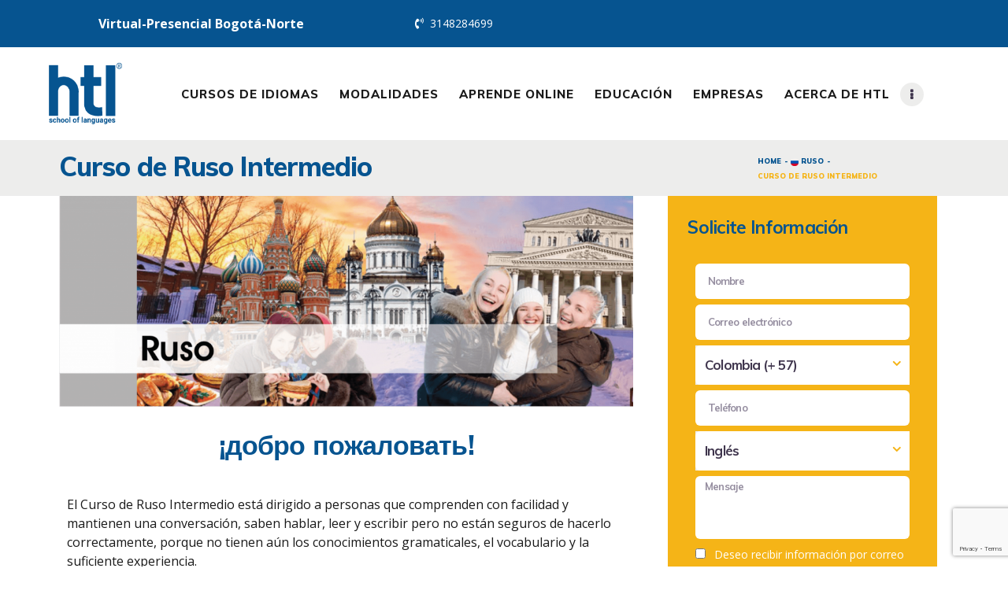

--- FILE ---
content_type: text/html; charset=UTF-8
request_url: https://htlidiomas.com/idiomas/curso-de-ruso-intermedio/
body_size: 29358
content:
<!DOCTYPE html>
<html lang="es" class="no-js
     scheme_default">
<head>
	<!-- Google Tag Manager -->
<script>(function(w,d,s,l,i){w[l]=w[l]||[];w[l].push({'gtm.start':
new Date().getTime(),event:'gtm.js'});var f=d.getElementsByTagName(s)[0],
j=d.createElement(s),dl=l!='dataLayer'?'&l='+l:'';j.async=true;j.src=
'https://www.googletagmanager.com/gtm.js?id='+i+dl;f.parentNode.insertBefore(j,f);
})(window,document,'script','dataLayer','GTM-5JDVXN');</script>
<!-- End Google Tag Manager -->
	<script type="text/javascript" id="lpData">
/* <![CDATA[ */
var lpData = {"site_url":"https:\/\/htlidiomas.com","user_id":"0","theme":"lingvico","lp_rest_url":"https:\/\/htlidiomas.com\/wp-json\/","nonce":"2ddbd74015","is_course_archive":"","courses_url":"","urlParams":[],"lp_version":"4.3.2.5","lp_rest_load_ajax":"https:\/\/htlidiomas.com\/wp-json\/lp\/v1\/load_content_via_ajax\/","ajaxUrl":"https:\/\/htlidiomas.com\/wp-admin\/admin-ajax.php","lpAjaxUrl":"https:\/\/htlidiomas.com\/lp-ajax-handle","coverImageRatio":"5.16","toast":{"gravity":"bottom","position":"center","duration":3000,"close":1,"stopOnFocus":1,"classPrefix":"lp-toast"},"i18n":[]};
/* ]]> */
</script>
<script type="text/javascript" id="lpSettingCourses">
/* <![CDATA[ */
var lpSettingCourses = {"lpArchiveLoadAjax":"1","lpArchiveNoLoadAjaxFirst":"0","lpArchivePaginationType":"","noLoadCoursesJs":"0"};
/* ]]> */
</script>
		<style id="learn-press-custom-css">
			:root {
				--lp-container-max-width: 1290px;
				--lp-cotainer-padding: 1rem;
				--lp-primary-color: #ffb606;
				--lp-secondary-color: #442e66;
			}
		</style>
				<meta charset="UTF-8">
		<meta name="viewport" content="width=device-width, initial-scale=1, maximum-scale=1">
		<meta name="format-detection" content="telephone=no">
		<link rel="profile" href="//gmpg.org/xfn/11">
		<link rel="pingback" href="https://htlidiomas.com/xmlrpc.php">
		<meta name='robots' content='index, follow, max-image-preview:large, max-snippet:-1, max-video-preview:-1' />

	<!-- This site is optimized with the Yoast SEO plugin v26.7 - https://yoast.com/wordpress/plugins/seo/ -->
	<title>Curso de Ruso Intermedio - HTL Idiomas</title>
	<link rel="canonical" href="https://htlidiomas.com/idiomas/curso-de-ruso-intermedio/" />
	<meta property="og:locale" content="es_ES" />
	<meta property="og:type" content="article" />
	<meta property="og:title" content="Curso de Ruso Intermedio - HTL Idiomas" />
	<meta property="og:description" content="¡добро пожаловать! El Curso de Ruso Intermedio está dirigido a personas que comprenden con facilidad y mantienen una conversación, saben&hellip;" />
	<meta property="og:url" content="https://htlidiomas.com/idiomas/curso-de-ruso-intermedio/" />
	<meta property="og:site_name" content="HTL Idiomas" />
	<meta property="article:publisher" content="https://www.facebook.com/HTLIdiomasColombia" />
	<meta property="article:modified_time" content="2022-07-25T21:12:35+00:00" />
	<meta property="og:image" content="https://htlidiomas.com/wp-content/uploads/2022/04/RUSO-B.jpg" />
	<meta property="og:image:width" content="700" />
	<meta property="og:image:height" content="500" />
	<meta property="og:image:type" content="image/jpeg" />
	<meta name="twitter:card" content="summary_large_image" />
	<meta name="twitter:site" content="@htlidiomas" />
	<meta name="twitter:label1" content="Tiempo de lectura" />
	<meta name="twitter:data1" content="1 minuto" />
	<script type="application/ld+json" class="yoast-schema-graph">{"@context":"https://schema.org","@graph":[{"@type":"WebPage","@id":"https://htlidiomas.com/idiomas/curso-de-ruso-intermedio/","url":"https://htlidiomas.com/idiomas/curso-de-ruso-intermedio/","name":"Curso de Ruso Intermedio - HTL Idiomas","isPartOf":{"@id":"https://htlidiomas.com/#website"},"primaryImageOfPage":{"@id":"https://htlidiomas.com/idiomas/curso-de-ruso-intermedio/#primaryimage"},"image":{"@id":"https://htlidiomas.com/idiomas/curso-de-ruso-intermedio/#primaryimage"},"thumbnailUrl":"https://htlidiomas.com/wp-content/uploads/2022/04/RUSO-B.jpg","datePublished":"2022-04-21T22:27:41+00:00","dateModified":"2022-07-25T21:12:35+00:00","breadcrumb":{"@id":"https://htlidiomas.com/idiomas/curso-de-ruso-intermedio/#breadcrumb"},"inLanguage":"es","potentialAction":[{"@type":"ReadAction","target":["https://htlidiomas.com/idiomas/curso-de-ruso-intermedio/"]}]},{"@type":"ImageObject","inLanguage":"es","@id":"https://htlidiomas.com/idiomas/curso-de-ruso-intermedio/#primaryimage","url":"https://htlidiomas.com/wp-content/uploads/2022/04/RUSO-B.jpg","contentUrl":"https://htlidiomas.com/wp-content/uploads/2022/04/RUSO-B.jpg","width":700,"height":500,"caption":"Imagen RUSO-B"},{"@type":"BreadcrumbList","@id":"https://htlidiomas.com/idiomas/curso-de-ruso-intermedio/#breadcrumb","itemListElement":[{"@type":"ListItem","position":1,"name":"Portada","item":"https://htlidiomas.com/"},{"@type":"ListItem","position":2,"name":"Curso de Ruso Intermedio"}]},{"@type":"WebSite","@id":"https://htlidiomas.com/#website","url":"https://htlidiomas.com/","name":"HTL Idiomas","description":"Curso de Inglés, español, francés, italiano, alemán, mandarín, japonés, ruso, fácil de aprender idiomas en Bogotá. Escuela de idiomas.","publisher":{"@id":"https://htlidiomas.com/#organization"},"potentialAction":[{"@type":"SearchAction","target":{"@type":"EntryPoint","urlTemplate":"https://htlidiomas.com/?s={search_term_string}"},"query-input":{"@type":"PropertyValueSpecification","valueRequired":true,"valueName":"search_term_string"}}],"inLanguage":"es"},{"@type":"Organization","@id":"https://htlidiomas.com/#organization","name":"HTL Idiomas","url":"https://htlidiomas.com/","logo":{"@type":"ImageObject","inLanguage":"es","@id":"https://htlidiomas.com/#/schema/logo/image/","url":"https://htlidiomas.com/wp-content/uploads/2023/02/LogoComHTLazul1-1-1.jpeg","contentUrl":"https://htlidiomas.com/wp-content/uploads/2023/02/LogoComHTLazul1-1-1.jpeg","width":730,"height":730,"caption":"HTL Idiomas"},"image":{"@id":"https://htlidiomas.com/#/schema/logo/image/"},"sameAs":["https://www.facebook.com/HTLIdiomasColombia","https://x.com/htlidiomas","https://www.instagram.com/htlescueladeidiomas/"]}]}</script>
	<!-- / Yoast SEO plugin. -->


<link rel='dns-prefetch' href='//www.googletagmanager.com' />
<link rel='dns-prefetch' href='//fonts.googleapis.com' />
<link rel="alternate" type="application/rss+xml" title="HTL Idiomas &raquo; Feed" href="https://htlidiomas.com/feed/" />
<link rel="alternate" type="application/rss+xml" title="HTL Idiomas &raquo; Feed de los comentarios" href="https://htlidiomas.com/comments/feed/" />
<link rel="alternate" title="oEmbed (JSON)" type="application/json+oembed" href="https://htlidiomas.com/wp-json/oembed/1.0/embed?url=https%3A%2F%2Fhtlidiomas.com%2Fidiomas%2Fcurso-de-ruso-intermedio%2F" />
<link rel="alternate" title="oEmbed (XML)" type="text/xml+oembed" href="https://htlidiomas.com/wp-json/oembed/1.0/embed?url=https%3A%2F%2Fhtlidiomas.com%2Fidiomas%2Fcurso-de-ruso-intermedio%2F&#038;format=xml" />
<meta property="og:url" content="https://htlidiomas.com/idiomas/curso-de-ruso-intermedio/ "/>
			<meta property="og:title" content="Curso de Ruso Intermedio" />
			<meta property="og:description" content="														
																										
		¡добро пожаловать!El Curso de Ruso Intermedio está dirigido a personas que comprenden con facilidad y mantienen una conversación, saben hablar, leer y escribir pero no están seguros de hacerlo correctamente, porque no tienen aún los conocimientos gramaticales, el vocabulario y la suficiente experiencia.Cada una de las lecciones está escrita en un tiempo verbal diferente para que usted los aprenda inconscientemente.¡добро пожаловать!Dirigido a personas que comprenden con facilidad y mantienen una conversación, saben hablar, leer y escribir pero no están seguros de hacerlo correctamente, porque no tienen aún los conocimientos gramaticales, el vocabulario y la suficiente experiencia.Cada una de las lecciones está escrita en un tiempo verbal diferente para que usted los aprenda inconscientemente.		
			http://htlescueladeidiomas.com/flipbookhtl/trasversales/demo/ruso/intermedio" />  
			<meta property="og:type" content="article" />				<meta property="og:image" content="https://htlidiomas.com/wp-content/uploads/2022/04/RUSO-B.jpg"/>
				<style id='wp-img-auto-sizes-contain-inline-css' type='text/css'>
img:is([sizes=auto i],[sizes^="auto," i]){contain-intrinsic-size:3000px 1500px}
/*# sourceURL=wp-img-auto-sizes-contain-inline-css */
</style>
<style id='wp-emoji-styles-inline-css' type='text/css'>

	img.wp-smiley, img.emoji {
		display: inline !important;
		border: none !important;
		box-shadow: none !important;
		height: 1em !important;
		width: 1em !important;
		margin: 0 0.07em !important;
		vertical-align: -0.1em !important;
		background: none !important;
		padding: 0 !important;
	}
/*# sourceURL=wp-emoji-styles-inline-css */
</style>
<style id='classic-theme-styles-inline-css' type='text/css'>
/*! This file is auto-generated */
.wp-block-button__link{color:#fff;background-color:#32373c;border-radius:9999px;box-shadow:none;text-decoration:none;padding:calc(.667em + 2px) calc(1.333em + 2px);font-size:1.125em}.wp-block-file__button{background:#32373c;color:#fff;text-decoration:none}
/*# sourceURL=/wp-includes/css/classic-themes.min.css */
</style>
<link rel="stylesheet" href="https://htlidiomas.com/wp-content/cache/minify/e8780.css" media="all" />




<style id='booked-css-inline-css' type='text/css'>
#ui-datepicker-div.booked_custom_date_picker table.ui-datepicker-calendar tbody td a.ui-state-active,#ui-datepicker-div.booked_custom_date_picker table.ui-datepicker-calendar tbody td a.ui-state-active:hover,body #booked-profile-page input[type=submit].button-primary:hover,body .booked-list-view button.button:hover, body .booked-list-view input[type=submit].button-primary:hover,body div.booked-calendar input[type=submit].button-primary:hover,body .booked-modal input[type=submit].button-primary:hover,body div.booked-calendar .bc-head,body div.booked-calendar .bc-head .bc-col,body div.booked-calendar .booked-appt-list .timeslot .timeslot-people button:hover,body #booked-profile-page .booked-profile-header,body #booked-profile-page .booked-tabs li.active a,body #booked-profile-page .booked-tabs li.active a:hover,body #booked-profile-page .appt-block .google-cal-button > a:hover,#ui-datepicker-div.booked_custom_date_picker .ui-datepicker-header{ background:#0073AA !important; }body #booked-profile-page input[type=submit].button-primary:hover,body div.booked-calendar input[type=submit].button-primary:hover,body .booked-list-view button.button:hover, body .booked-list-view input[type=submit].button-primary:hover,body .booked-modal input[type=submit].button-primary:hover,body div.booked-calendar .bc-head .bc-col,body div.booked-calendar .booked-appt-list .timeslot .timeslot-people button:hover,body #booked-profile-page .booked-profile-header,body #booked-profile-page .appt-block .google-cal-button > a:hover{ border-color:#0073AA !important; }body div.booked-calendar .bc-row.days,body div.booked-calendar .bc-row.days .bc-col,body .booked-calendarSwitcher.calendar,body #booked-profile-page .booked-tabs,#ui-datepicker-div.booked_custom_date_picker table.ui-datepicker-calendar thead,#ui-datepicker-div.booked_custom_date_picker table.ui-datepicker-calendar thead th{ background:#015e8c !important; }body div.booked-calendar .bc-row.days .bc-col,body #booked-profile-page .booked-tabs{ border-color:#015e8c !important; }#ui-datepicker-div.booked_custom_date_picker table.ui-datepicker-calendar tbody td.ui-datepicker-today a,#ui-datepicker-div.booked_custom_date_picker table.ui-datepicker-calendar tbody td.ui-datepicker-today a:hover,body #booked-profile-page input[type=submit].button-primary,body div.booked-calendar input[type=submit].button-primary,body .booked-list-view button.button, body .booked-list-view input[type=submit].button-primary,body .booked-list-view button.button, body .booked-list-view input[type=submit].button-primary,body .booked-modal input[type=submit].button-primary,body div.booked-calendar .booked-appt-list .timeslot .timeslot-people button,body #booked-profile-page .booked-profile-appt-list .appt-block.approved .status-block,body #booked-profile-page .appt-block .google-cal-button > a,body .booked-modal p.booked-title-bar,body div.booked-calendar .bc-col:hover .date span,body .booked-list-view a.booked_list_date_picker_trigger.booked-dp-active,body .booked-list-view a.booked_list_date_picker_trigger.booked-dp-active:hover,.booked-ms-modal .booked-book-appt,body #booked-profile-page .booked-tabs li a .counter{ background:#ffffff; }body #booked-profile-page input[type=submit].button-primary,body div.booked-calendar input[type=submit].button-primary,body .booked-list-view button.button, body .booked-list-view input[type=submit].button-primary,body .booked-list-view button.button, body .booked-list-view input[type=submit].button-primary,body .booked-modal input[type=submit].button-primary,body #booked-profile-page .appt-block .google-cal-button > a,body div.booked-calendar .booked-appt-list .timeslot .timeslot-people button,body .booked-list-view a.booked_list_date_picker_trigger.booked-dp-active,body .booked-list-view a.booked_list_date_picker_trigger.booked-dp-active:hover{ border-color:#ffffff; }body .booked-modal .bm-window p i.fa,body .booked-modal .bm-window a,body .booked-appt-list .booked-public-appointment-title,body .booked-modal .bm-window p.appointment-title,.booked-ms-modal.visible:hover .booked-book-appt{ color:#ffffff; }.booked-appt-list .timeslot.has-title .booked-public-appointment-title { color:inherit; }
/*# sourceURL=booked-css-inline-css */
</style>
<link rel="stylesheet" href="https://htlidiomas.com/wp-content/cache/minify/ee413.css" media="all" />











<style id='elementor-frontend-inline-css' type='text/css'>
.elementor-kit-2354{--e-global-color-primary:#6EC1E4;--e-global-color-secondary:#54595F;--e-global-color-text:#7A7A7A;--e-global-color-accent:#61CE70;--e-global-color-3f553be2:#4054B2;--e-global-color-4de2d519:#23A455;--e-global-color-59f9f052:#000;--e-global-color-f437857:#FFF;--e-global-typography-primary-font-family:"Roboto";--e-global-typography-primary-font-weight:600;--e-global-typography-secondary-font-family:"Roboto Slab";--e-global-typography-secondary-font-weight:400;--e-global-typography-text-font-family:"Roboto";--e-global-typography-text-font-weight:400;--e-global-typography-accent-font-family:"Roboto";--e-global-typography-accent-font-weight:500;}.elementor-kit-2354 e-page-transition{background-color:#FFBC7D;}.elementor-section.elementor-section-boxed > .elementor-container{max-width:1310px;}.e-con{--container-max-width:1310px;}.elementor-widget:not(:last-child){margin-block-end:0px;}.elementor-element{--widgets-spacing:0px 0px;}{}.sc_layouts_title_caption{display:var(--page-title-display);}.elementor-lightbox{--lightbox-ui-color-hover:#FFFFFF;}@media(max-width:1024px){.elementor-section.elementor-section-boxed > .elementor-container{max-width:1024px;}.e-con{--container-max-width:1024px;}}@media(max-width:767px){.elementor-section.elementor-section-boxed > .elementor-container{max-width:767px;}.e-con{--container-max-width:767px;}}
.elementor-4857 .elementor-element.elementor-element-924720e{margin-top:-40px;margin-bottom:0px;padding:0px 0px 0px 0px;}.elementor-4857 .elementor-element.elementor-element-69eba9d > .elementor-widget-wrap > .elementor-widget:not(.elementor-widget__width-auto):not(.elementor-widget__width-initial):not(:last-child):not(.elementor-absolute){margin-bottom:10px;}.elementor-4857 .elementor-element.elementor-element-ec0e386{columns:1;}.elementor-4857 .elementor-element.elementor-element-9f8140b{margin-top:-40px;margin-bottom:0px;padding:0px 0px 0px 0px;}.elementor-4857 .elementor-element.elementor-element-e5ab582 > .elementor-widget-wrap > .elementor-widget:not(.elementor-widget__width-auto):not(.elementor-widget__width-initial):not(:last-child):not(.elementor-absolute){margin-bottom:10px;}.elementor-4857 .elementor-element.elementor-element-98f557c{columns:1;}@media(min-width:768px){.elementor-4857 .elementor-element.elementor-element-a8f971c{width:100%;}.elementor-4857 .elementor-element.elementor-element-6fc307d{width:100%;}.elementor-4857 .elementor-element.elementor-element-69eba9d{width:100%;}.elementor-4857 .elementor-element.elementor-element-e5ab582{width:100%;}}@media(max-width:767px){.elementor-4857 .elementor-element.elementor-element-924720e > .elementor-container{max-width:1240px;}.elementor-4857 .elementor-element.elementor-element-924720e{margin-top:0px;margin-bottom:0px;}.elementor-4857 .elementor-element.elementor-element-9f8140b{margin-top:0px;margin-bottom:0px;}}
.elementor-5212 .elementor-element.elementor-element-fda3177:not(.elementor-motion-effects-element-type-background) > .elementor-widget-wrap, .elementor-5212 .elementor-element.elementor-element-fda3177 > .elementor-widget-wrap > .elementor-motion-effects-container > .elementor-motion-effects-layer{background-color:#0D629F;}.elementor-5212 .elementor-element.elementor-element-fda3177 > .elementor-element-populated{transition:background 0.3s, border 0.3s, border-radius 0.3s, box-shadow 0.3s;}.elementor-5212 .elementor-element.elementor-element-fda3177 > .elementor-element-populated > .elementor-background-overlay{transition:background 0.3s, border-radius 0.3s, opacity 0.3s;}.elementor-5212 .elementor-element.elementor-element-131d4a1{--spacer-size:35px;}.elementor-5212 .elementor-element.elementor-element-9781bad > .elementor-widget-container{padding:17px 0px 17px 0px;}.elementor-5212 .elementor-element.elementor-element-9781bad{text-align:center;}.elementor-5212 .elementor-element.elementor-element-9781bad .elementor-heading-title{color:#FFFFFF;}.elementor-5212 .elementor-element.elementor-global-3378 > .elementor-widget-container{margin:0px 0px 23px 0px;padding:0px 10px 0px 10px;}.elementor-5212 .elementor-element.elementor-global-3378 .elementor-field-group{padding-right:calc( 10px/2 );padding-left:calc( 10px/2 );margin-bottom:7px;}.elementor-5212 .elementor-element.elementor-global-3378 .elementor-form-fields-wrapper{margin-left:calc( -10px/2 );margin-right:calc( -10px/2 );margin-bottom:-7px;}.elementor-5212 .elementor-element.elementor-global-3378 .elementor-field-group.recaptcha_v3-bottomleft, .elementor-5212 .elementor-element.elementor-global-3378 .elementor-field-group.recaptcha_v3-bottomright{margin-bottom:0;}body.rtl .elementor-5212 .elementor-element.elementor-global-3378 .elementor-labels-inline .elementor-field-group > label{padding-left:0px;}body:not(.rtl) .elementor-5212 .elementor-element.elementor-global-3378 .elementor-labels-inline .elementor-field-group > label{padding-right:0px;}body .elementor-5212 .elementor-element.elementor-global-3378 .elementor-labels-above .elementor-field-group > label{padding-bottom:0px;}.elementor-5212 .elementor-element.elementor-global-3378 .elementor-field-type-html{padding-bottom:0px;color:#621C1C;}.elementor-5212 .elementor-element.elementor-global-3378 .elementor-field-group:not(.elementor-field-type-upload) .elementor-field:not(.elementor-select-wrapper){background-color:#ffffff;border-width:0px 0px 0px 0px;border-radius:6px 6px 6px 6px;}.elementor-5212 .elementor-element.elementor-global-3378 .elementor-field-group .elementor-select-wrapper select{background-color:#ffffff;border-width:0px 0px 0px 0px;border-radius:6px 6px 6px 6px;}.elementor-5212 .elementor-element.elementor-global-3378 .elementor-button{text-transform:none;}.elementor-5212 .elementor-element.elementor-global-3378 .e-form__buttons__wrapper__button-next{background-color:#5CB85C;color:#FFFFFF;}.elementor-5212 .elementor-element.elementor-global-3378 .elementor-button[type="submit"]{background-color:#5CB85C;color:#FFFFFF;}.elementor-5212 .elementor-element.elementor-global-3378 .elementor-button[type="submit"] svg *{fill:#FFFFFF;}.elementor-5212 .elementor-element.elementor-global-3378 .e-form__buttons__wrapper__button-previous{color:#ffffff;}.elementor-5212 .elementor-element.elementor-global-3378 .e-form__buttons__wrapper__button-next:hover{background-color:#F5B417;color:#ffffff;}.elementor-5212 .elementor-element.elementor-global-3378 .elementor-button[type="submit"]:hover{background-color:#F5B417;color:#ffffff;}.elementor-5212 .elementor-element.elementor-global-3378 .elementor-button[type="submit"]:hover svg *{fill:#ffffff;}.elementor-5212 .elementor-element.elementor-global-3378 .e-form__buttons__wrapper__button-previous:hover{color:#ffffff;}.elementor-5212 .elementor-element.elementor-global-3378 .elementor-message.elementor-message-success{color:#0D629F;}.elementor-5212 .elementor-element.elementor-global-3378 .elementor-message.elementor-message-danger{color:#0D629F;}.elementor-5212 .elementor-element.elementor-global-3378 .elementor-message.elementor-help-inline{color:#0D629F;}.elementor-5212 .elementor-element.elementor-global-3378{--e-form-steps-indicators-spacing:20px;--e-form-steps-indicator-padding:30px;--e-form-steps-indicator-inactive-secondary-color:#ffffff;--e-form-steps-indicator-active-secondary-color:#ffffff;--e-form-steps-indicator-completed-secondary-color:#ffffff;--e-form-steps-divider-width:1px;--e-form-steps-divider-gap:10px;}.elementor-5212 .elementor-element.elementor-element-8d51ee8{--spacer-size:35px;}#elementor-popup-modal-5212{background-color:rgba(0,0,0,.8);justify-content:center;align-items:center;pointer-events:all;}#elementor-popup-modal-5212 .dialog-message{width:640px;height:auto;}#elementor-popup-modal-5212 .dialog-close-button{display:flex;}#elementor-popup-modal-5212 .dialog-widget-content{box-shadow:2px 8px 23px 3px rgba(0,0,0,0.2);}
/*# sourceURL=elementor-frontend-inline-css */
</style>
<link rel="stylesheet" href="https://htlidiomas.com/wp-content/cache/minify/2709b.css" media="all" />













<link property="stylesheet" rel='stylesheet' id='lingvico-font-google_fonts-css' href='https://fonts.googleapis.com/css?family=Muli:200,200i,300,300i,400,400i,600,600i,700,700i,800,800i,900,900i%7CBrawler:400%7CPoppins:200,200i,300,300i,400,400i,600,600i,700,700i,800,800i,900,900i%7COpen+Sans:200,200i,300,300i,400,400i,600,600i,700,700i,800,800i,900,900i&#038;subset=latin,latin-ext' type='text/css' media='all' />
<link rel="stylesheet" href="https://htlidiomas.com/wp-content/cache/minify/dd793.css" media="all" />


<style id='lingvico-main-inline-css' type='text/css'>
.post-navigation .nav-previous a .nav-arrow { background-image: url(https://htlidiomas.com/wp-content/uploads/2022/04/RUSO-A-370x208.jpg); }.post-navigation .nav-next a .nav-arrow { background-image: url(https://htlidiomas.com/wp-content/uploads/2022/04/RUSO-C-370x208.jpg); }
/*# sourceURL=lingvico-main-inline-css */
</style>
<link rel="stylesheet" href="https://htlidiomas.com/wp-content/cache/minify/112c3.css" media="all" />







<link property="stylesheet" rel='stylesheet' id='google-fonts-1-css' href='https://fonts.googleapis.com/css?family=Roboto%3A100%2C100italic%2C200%2C200italic%2C300%2C300italic%2C400%2C400italic%2C500%2C500italic%2C600%2C600italic%2C700%2C700italic%2C800%2C800italic%2C900%2C900italic%7CRoboto+Slab%3A100%2C100italic%2C200%2C200italic%2C300%2C300italic%2C400%2C400italic%2C500%2C500italic%2C600%2C600italic%2C700%2C700italic%2C800%2C800italic%2C900%2C900italic&#038;display=auto&#038;ver=6.9' type='text/css' media='all' />
<link rel="preconnect" href="https://fonts.gstatic.com/" crossorigin><script src="https://htlidiomas.com/wp-content/cache/minify/5ec42.js"></script>




<!-- Fragmento de código de la etiqueta de Google (gtag.js) añadida por Site Kit -->
<!-- Fragmento de código de Google Analytics añadido por Site Kit -->
<script type="text/javascript" src="https://www.googletagmanager.com/gtag/js?id=G-HFCW0DPKE2" id="google_gtagjs-js" async></script>
<script type="text/javascript" id="google_gtagjs-js-after">
/* <![CDATA[ */
window.dataLayer = window.dataLayer || [];function gtag(){dataLayer.push(arguments);}
gtag("set","linker",{"domains":["htlidiomas.com"]});
gtag("js", new Date());
gtag("set", "developer_id.dZTNiMT", true);
gtag("config", "G-HFCW0DPKE2");
//# sourceURL=google_gtagjs-js-after
/* ]]> */
</script>
<script src="https://htlidiomas.com/wp-content/cache/minify/e9dad.js" async></script>

<link rel="https://api.w.org/" href="https://htlidiomas.com/wp-json/" /><link rel="alternate" title="JSON" type="application/json" href="https://htlidiomas.com/wp-json/wp/v2/idiomas/4857" /><link rel="EditURI" type="application/rsd+xml" title="RSD" href="https://htlidiomas.com/xmlrpc.php?rsd" />
<meta name="generator" content="WordPress 6.9" />
<link rel='shortlink' href='https://htlidiomas.com/?p=4857' />
<meta name="generator" content="Site Kit by Google 1.170.0" /><meta name="generator" content="Elementor 3.25.11; features: additional_custom_breakpoints, e_optimized_control_loading; settings: css_print_method-internal, google_font-enabled, font_display-auto">
			<style>
				.e-con.e-parent:nth-of-type(n+4):not(.e-lazyloaded):not(.e-no-lazyload),
				.e-con.e-parent:nth-of-type(n+4):not(.e-lazyloaded):not(.e-no-lazyload) * {
					background-image: none !important;
				}
				@media screen and (max-height: 1024px) {
					.e-con.e-parent:nth-of-type(n+3):not(.e-lazyloaded):not(.e-no-lazyload),
					.e-con.e-parent:nth-of-type(n+3):not(.e-lazyloaded):not(.e-no-lazyload) * {
						background-image: none !important;
					}
				}
				@media screen and (max-height: 640px) {
					.e-con.e-parent:nth-of-type(n+2):not(.e-lazyloaded):not(.e-no-lazyload),
					.e-con.e-parent:nth-of-type(n+2):not(.e-lazyloaded):not(.e-no-lazyload) * {
						background-image: none !important;
					}
				}
			</style>
			<meta name="generator" content="Powered by Slider Revolution 6.5.14 - responsive, Mobile-Friendly Slider Plugin for WordPress with comfortable drag and drop interface." />
<link rel="icon" href="https://htlidiomas.com/wp-content/uploads/2022/03/cropped-Favicon-32x32.png" sizes="32x32" />
<link rel="icon" href="https://htlidiomas.com/wp-content/uploads/2022/03/cropped-Favicon-192x192.png" sizes="192x192" />
<link rel="apple-touch-icon" href="https://htlidiomas.com/wp-content/uploads/2022/03/cropped-Favicon-180x180.png" />
<meta name="msapplication-TileImage" content="https://htlidiomas.com/wp-content/uploads/2022/03/cropped-Favicon-270x270.png" />
<script>function setREVStartSize(e){
			//window.requestAnimationFrame(function() {
				window.RSIW = window.RSIW===undefined ? window.innerWidth : window.RSIW;
				window.RSIH = window.RSIH===undefined ? window.innerHeight : window.RSIH;
				try {
					var pw = document.getElementById(e.c).parentNode.offsetWidth,
						newh;
					pw = pw===0 || isNaN(pw) ? window.RSIW : pw;
					e.tabw = e.tabw===undefined ? 0 : parseInt(e.tabw);
					e.thumbw = e.thumbw===undefined ? 0 : parseInt(e.thumbw);
					e.tabh = e.tabh===undefined ? 0 : parseInt(e.tabh);
					e.thumbh = e.thumbh===undefined ? 0 : parseInt(e.thumbh);
					e.tabhide = e.tabhide===undefined ? 0 : parseInt(e.tabhide);
					e.thumbhide = e.thumbhide===undefined ? 0 : parseInt(e.thumbhide);
					e.mh = e.mh===undefined || e.mh=="" || e.mh==="auto" ? 0 : parseInt(e.mh,0);
					if(e.layout==="fullscreen" || e.l==="fullscreen")
						newh = Math.max(e.mh,window.RSIH);
					else{
						e.gw = Array.isArray(e.gw) ? e.gw : [e.gw];
						for (var i in e.rl) if (e.gw[i]===undefined || e.gw[i]===0) e.gw[i] = e.gw[i-1];
						e.gh = e.el===undefined || e.el==="" || (Array.isArray(e.el) && e.el.length==0)? e.gh : e.el;
						e.gh = Array.isArray(e.gh) ? e.gh : [e.gh];
						for (var i in e.rl) if (e.gh[i]===undefined || e.gh[i]===0) e.gh[i] = e.gh[i-1];
											
						var nl = new Array(e.rl.length),
							ix = 0,
							sl;
						e.tabw = e.tabhide>=pw ? 0 : e.tabw;
						e.thumbw = e.thumbhide>=pw ? 0 : e.thumbw;
						e.tabh = e.tabhide>=pw ? 0 : e.tabh;
						e.thumbh = e.thumbhide>=pw ? 0 : e.thumbh;
						for (var i in e.rl) nl[i] = e.rl[i]<window.RSIW ? 0 : e.rl[i];
						sl = nl[0];
						for (var i in nl) if (sl>nl[i] && nl[i]>0) { sl = nl[i]; ix=i;}
						var m = pw>(e.gw[ix]+e.tabw+e.thumbw) ? 1 : (pw-(e.tabw+e.thumbw)) / (e.gw[ix]);
						newh =  (e.gh[ix] * m) + (e.tabh + e.thumbh);
					}
					var el = document.getElementById(e.c);
					if (el!==null && el) el.style.height = newh+"px";
					el = document.getElementById(e.c+"_wrapper");
					if (el!==null && el) {
						el.style.height = newh+"px";
						el.style.display = "block";
					}
				} catch(e){
					console.log("Failure at Presize of Slider:" + e)
				}
			//});
		  };</script>
		<style type="text/css" id="wp-custom-css">
			.custom_button_style .sc_item_button a .sc_button_subtitle {
    font-size: 9px;
    line-height: 12px;
    font-weight: 800;
    text-transform: uppercase;
    letter-spacing: -0.5px;
}
.custom_button_style .sc_item_button a .sc_button_title {
    font-size: 18px;
    line-height: 1em;
    font-weight: 700;
    text-transform: capitalize;
    letter-spacing: -1px;
}
.custom_button_style .sc_item_button a {
    padding: 1.1em 1em;
}
.breadcrumbs {
    font-size: 9px;
    line-height: 19px;
    font-weight: 900;
    text-transform: uppercase;
}
.scheme_default .sidebar .widget:not(.widget_popular_posts):not(.widget_search) {
    background-color: #f5b417;
}
.sc_item_subtitle.sc_item_title_style_shadow {
    font-size: 5rem;
    line-height: 1.2em;
    font-weight: 900;
    font-style: normal;
    position: absolute;
    z-index: 0;
    top: 0;
    left: 50%;
    -webkit-transform: translateX(-50%);
    transform: translateX(-50%);
    color: #f0f0f0;
    opacity: 0.1;
}
.elementor-3246 .elementor-element.elementor-global-3378 .elementor-message.elementor-message-success {
    color: #edf2f5;
}

input[type=radio]:not([name=rating])+label:before, input[type=checkbox]+label:before, input[type=radio]+.wpcf7-list-item-label:before, input[type=checkbox]+.wpcf7-list-item-label:before, .wpcf7-list-item-label.wpcf7-list-item-right:before, .edd_price_options ul>li>label>input[type=radio]+span:before, .edd_price_options ul>li>label>input[type=checkbox]+span:before {
    content: " ";
    font-family: "fontello";
    font-size: 0em;
    display: block;
    text-align: center;
    border: 0px solid #eee;
    width: 0.6em;
    height: 0.6em;
    line-height: .53em;
    position: absolute;
    z-index: 1;
    top: 0.2em;
    left: 0;
    -webkit-box-sizing: border-box;
    -ms-box-sizing: border-box;
    box-sizing: border-box;
}
input[type=radio]+label, input[type=checkbox]+label, input[type=radio]+.wpcf7-list-item-label, input[type=checkbox]+.wpcf7-list-item-label, .edd_price_options ul>li>label>input[type=radio]+span, .edd_price_options ul>li>label>input[type=checkbox]+span {
    position: relative;
    padding-left: 0.40000000000000036em;
    line-height: 1.5em;
    display: inline-block;
    vertical-align: top;
}		</style>
		<style type="text/css" id="trx_addons-inline-styles-inline-css">.trx_addons_inline_836987012 img{max-height:69px;}.trx_addons_inline_13415490{min-height:70px;;}</style>
<style id="elementor-post-32">.elementor-32 .elementor-element.elementor-element-7740fee:not(.elementor-motion-effects-element-type-background), .elementor-32 .elementor-element.elementor-element-7740fee > .elementor-motion-effects-container > .elementor-motion-effects-layer{background-color:#065490;}.elementor-32 .elementor-element.elementor-element-7740fee{transition:background 0.3s, border 0.3s, border-radius 0.3s, box-shadow 0.3s;padding:3px 3px 3px 3px;}.elementor-32 .elementor-element.elementor-element-7740fee > .elementor-background-overlay{transition:background 0.3s, border-radius 0.3s, opacity 0.3s;}.elementor-32 .elementor-element.elementor-element-6e9a6b6:not(.elementor-motion-effects-element-type-background) > .elementor-widget-wrap, .elementor-32 .elementor-element.elementor-element-6e9a6b6 > .elementor-widget-wrap > .elementor-motion-effects-container > .elementor-motion-effects-layer{background-color:#065490;}.elementor-bc-flex-widget .elementor-32 .elementor-element.elementor-element-6e9a6b6.elementor-column .elementor-widget-wrap{align-items:center;}.elementor-32 .elementor-element.elementor-element-6e9a6b6.elementor-column.elementor-element[data-element_type="column"] > .elementor-widget-wrap.elementor-element-populated{align-content:center;align-items:center;}.elementor-32 .elementor-element.elementor-element-6e9a6b6 > .elementor-element-populated{transition:background 0.3s, border 0.3s, border-radius 0.3s, box-shadow 0.3s;}.elementor-32 .elementor-element.elementor-element-6e9a6b6 > .elementor-element-populated > .elementor-background-overlay{transition:background 0.3s, border-radius 0.3s, opacity 0.3s;}.elementor-32 .elementor-element.elementor-element-750006d{text-align:center;color:#FFFFFF;font-weight:700;}.elementor-bc-flex-widget .elementor-32 .elementor-element.elementor-element-36ed865.elementor-column .elementor-widget-wrap{align-items:center;}.elementor-32 .elementor-element.elementor-element-36ed865.elementor-column.elementor-element[data-element_type="column"] > .elementor-widget-wrap.elementor-element-populated{align-content:center;align-items:center;}.elementor-32 .elementor-element.elementor-element-36ed865.elementor-column > .elementor-widget-wrap{justify-content:center;}.elementor-32 .elementor-element.elementor-element-57abb62 .elementor-icon-list-items:not(.elementor-inline-items) .elementor-icon-list-item:not(:last-child){padding-bottom:calc(38px/2);}.elementor-32 .elementor-element.elementor-element-57abb62 .elementor-icon-list-items:not(.elementor-inline-items) .elementor-icon-list-item:not(:first-child){margin-top:calc(38px/2);}.elementor-32 .elementor-element.elementor-element-57abb62 .elementor-icon-list-items.elementor-inline-items .elementor-icon-list-item{margin-right:calc(38px/2);margin-left:calc(38px/2);}.elementor-32 .elementor-element.elementor-element-57abb62 .elementor-icon-list-items.elementor-inline-items{margin-right:calc(-38px/2);margin-left:calc(-38px/2);}body.rtl .elementor-32 .elementor-element.elementor-element-57abb62 .elementor-icon-list-items.elementor-inline-items .elementor-icon-list-item:after{left:calc(-38px/2);}body:not(.rtl) .elementor-32 .elementor-element.elementor-element-57abb62 .elementor-icon-list-items.elementor-inline-items .elementor-icon-list-item:after{right:calc(-38px/2);}.elementor-32 .elementor-element.elementor-element-57abb62 .elementor-icon-list-icon i{color:#FFFFFF;transition:color 0.3s;}.elementor-32 .elementor-element.elementor-element-57abb62 .elementor-icon-list-icon svg{fill:#FFFFFF;transition:fill 0.3s;}.elementor-32 .elementor-element.elementor-element-57abb62{--e-icon-list-icon-size:14px;--e-icon-list-icon-align:right;--e-icon-list-icon-margin:0 0 0 calc(var(--e-icon-list-icon-size, 1em) * 0.25);--icon-vertical-offset:0px;}.elementor-32 .elementor-element.elementor-element-57abb62 .elementor-icon-list-item > .elementor-icon-list-text, .elementor-32 .elementor-element.elementor-element-57abb62 .elementor-icon-list-item > a{font-size:14px;}.elementor-32 .elementor-element.elementor-element-57abb62 .elementor-icon-list-text{color:#FFFFFF;transition:color 0.3s;}.elementor-32 .elementor-element.elementor-element-57abb62 .elementor-icon-list-item:hover .elementor-icon-list-text{color:#065490;}.elementor-32 .elementor-element.elementor-element-f841b07 > .elementor-container > .elementor-column > .elementor-widget-wrap{align-content:center;align-items:center;}.elementor-32 .elementor-element.elementor-element-f841b07 > .elementor-container{max-width:1420px;}.elementor-32 .elementor-element.elementor-element-f841b07{padding:12px 0px 12px 0px;}.elementor-32 .elementor-element.elementor-element-32cbc66 .logo_image{max-height:80px;}.elementor-32 .elementor-element.elementor-element-5d36b8f.elementor-column > .elementor-widget-wrap{justify-content:flex-start;}.elementor-32 .elementor-element.elementor-element-57852f8 > .elementor-container > .elementor-column > .elementor-widget-wrap{align-content:center;align-items:center;}.elementor-32 .elementor-element.elementor-element-182c689 .logo_image{max-height:69px;}.elementor-32 .elementor-element.elementor-element-fbb8ab3 > .elementor-container > .elementor-column > .elementor-widget-wrap{align-content:center;align-items:center;}.elementor-32 .elementor-element.elementor-element-fbb8ab3:not(.elementor-motion-effects-element-type-background), .elementor-32 .elementor-element.elementor-element-fbb8ab3 > .elementor-motion-effects-container > .elementor-motion-effects-layer{background-color:#ededec;}.elementor-32 .elementor-element.elementor-element-fbb8ab3 > .elementor-background-overlay{opacity:1;transition:background 0.3s, border-radius 0.3s, opacity 0.3s;}.elementor-32 .elementor-element.elementor-element-fbb8ab3{transition:background 0.3s, border 0.3s, border-radius 0.3s, box-shadow 0.3s;padding:0px 0px 0px 0px;}.elementor-32 .elementor-element.elementor-element-5ccce66 .sc_layouts_title{min-height:70px;}@media(max-width:767px){.elementor-32 .elementor-element.elementor-element-36ed865{width:100%;}.elementor-32 .elementor-element.elementor-element-57abb62{width:100%;max-width:100%;}.elementor-32 .elementor-element.elementor-element-57abb62 .elementor-icon-list-items:not(.elementor-inline-items) .elementor-icon-list-item:not(:last-child){padding-bottom:calc(10px/2);}.elementor-32 .elementor-element.elementor-element-57abb62 .elementor-icon-list-items:not(.elementor-inline-items) .elementor-icon-list-item:not(:first-child){margin-top:calc(10px/2);}.elementor-32 .elementor-element.elementor-element-57abb62 .elementor-icon-list-items.elementor-inline-items .elementor-icon-list-item{margin-right:calc(10px/2);margin-left:calc(10px/2);}.elementor-32 .elementor-element.elementor-element-57abb62 .elementor-icon-list-items.elementor-inline-items{margin-right:calc(-10px/2);margin-left:calc(-10px/2);}body.rtl .elementor-32 .elementor-element.elementor-element-57abb62 .elementor-icon-list-items.elementor-inline-items .elementor-icon-list-item:after{left:calc(-10px/2);}body:not(.rtl) .elementor-32 .elementor-element.elementor-element-57abb62 .elementor-icon-list-items.elementor-inline-items .elementor-icon-list-item:after{right:calc(-10px/2);}.elementor-32 .elementor-element.elementor-element-57852f8{padding:5px 19px 5px 15px;}.elementor-32 .elementor-element.elementor-element-a9377a1{width:70%;}.elementor-32 .elementor-element.elementor-element-a9377a1.elementor-column > .elementor-widget-wrap{justify-content:flex-start;}.elementor-32 .elementor-element.elementor-element-a9377a1 > .elementor-widget-wrap > .elementor-widget:not(.elementor-widget__width-auto):not(.elementor-widget__width-initial):not(:last-child):not(.elementor-absolute){margin-bottom:0px;}.elementor-32 .elementor-element.elementor-element-a9377a1 > .elementor-element-populated{margin:0px 0px 0px 0px;--e-column-margin-right:0px;--e-column-margin-left:0px;}.elementor-32 .elementor-element.elementor-element-a9377a1 > .elementor-element-populated.elementor-column-wrap{padding:0px 0px 0px 0px;}.elementor-32 .elementor-element.elementor-element-a9377a1 > .elementor-element-populated.elementor-widget-wrap{padding:0px 0px 0px 0px;}.elementor-32 .elementor-element.elementor-element-cbe6c5b{width:30%;}.elementor-32 .elementor-element.elementor-element-fbb8ab3{margin-top:0px;margin-bottom:0px;padding:0px 0px 0px 0px;}}@media(min-width:768px){.elementor-32 .elementor-element.elementor-element-6e9a6b6{width:39.694%;}.elementor-32 .elementor-element.elementor-element-36ed865{width:60.306%;}.elementor-32 .elementor-element.elementor-element-17a11d3{width:17.959%;}.elementor-32 .elementor-element.elementor-element-5d36b8f{width:82.039%;}}</style>
<style id="elementor-post-4538">.elementor-4538 .elementor-element.elementor-element-3f8df388{--iteration-count:infinite;--animation-duration:1200ms;}.elementor-4538 .elementor-element.elementor-element-3f8df388 .elementor-headline{text-align:center;font-size:28px;}.elementor-4538 .elementor-element.elementor-element-2f74e171{--spacer-size:30px;}.elementor-4538 .elementor-element.elementor-element-16a9aa7c{--spacer-size:25px;}.elementor-4538 .elementor-element.elementor-element-4ef5c15a > .elementor-widget-container{margin:-3px -3px -3px -3px;}.elementor-4538 .elementor-element.elementor-element-25019e07{--spacer-size:25px;}.elementor-4538 .elementor-element.elementor-element-77188f38{--spacer-size:25px;}.elementor-4538 .elementor-element.elementor-element-cc2dda3{--iteration-count:infinite;--animation-duration:1200ms;}.elementor-4538 .elementor-element.elementor-element-cc2dda3 .elementor-headline{text-align:center;font-size:28px;}.elementor-4538 .elementor-element.elementor-element-e57455b{--spacer-size:30px;}.elementor-4538 .elementor-element.elementor-element-4991ec9 > .elementor-widget-container{margin:-3px -3px -3px -3px;}.elementor-4538 .elementor-element.elementor-element-4c03440{--spacer-size:25px;}.elementor-4538 .elementor-element.elementor-element-fbaa71b > .elementor-widget-container{margin:-3px -3px -3px -3px;}.elementor-4538 .elementor-element.elementor-element-2056236{--spacer-size:25px;}.elementor-4538 .elementor-element.elementor-element-ab944c3 > .elementor-widget-container{margin:-3px -3px -3px -3px;}.elementor-4538 .elementor-element.elementor-element-bd34e71{--spacer-size:25px;}.elementor-4538 .elementor-element.elementor-element-2b0a96e > .elementor-widget-container{margin:-3px -3px -3px -3px;}.elementor-4538 .elementor-element.elementor-element-fb31a98{--spacer-size:25px;}@media(max-width:767px){.elementor-4538 .elementor-element.elementor-element-31a20a97{width:50%;}.elementor-4538 .elementor-element.elementor-element-16a9aa7c{--spacer-size:20px;}.elementor-4538 .elementor-element.elementor-element-672aca6c{width:50%;}.elementor-4538 .elementor-element.elementor-element-4ef5c15a > .elementor-widget-container{margin:-3px -3px -3px -3px;}.elementor-4538 .elementor-element.elementor-element-25019e07{--spacer-size:20px;}.elementor-4538 .elementor-element.elementor-element-59114aae{width:50%;}.elementor-4538 .elementor-element.elementor-element-77188f38{--spacer-size:20px;}.elementor-4538 .elementor-element.elementor-element-037af5c{width:50%;}.elementor-4538 .elementor-element.elementor-element-4991ec9 > .elementor-widget-container{margin:-3px -3px -3px -3px;}.elementor-4538 .elementor-element.elementor-element-4c03440{--spacer-size:20px;}.elementor-4538 .elementor-element.elementor-element-6c9ea8d{width:50%;}.elementor-4538 .elementor-element.elementor-element-fbaa71b > .elementor-widget-container{margin:-3px -3px -3px -3px;}.elementor-4538 .elementor-element.elementor-element-2056236{--spacer-size:20px;}.elementor-4538 .elementor-element.elementor-element-9ce0b84{width:50%;}.elementor-4538 .elementor-element.elementor-element-ab944c3 > .elementor-widget-container{margin:-3px -3px -3px -3px;}.elementor-4538 .elementor-element.elementor-element-bd34e71{--spacer-size:20px;}.elementor-4538 .elementor-element.elementor-element-36d41c8{width:50%;}.elementor-4538 .elementor-element.elementor-element-fb31a98{--spacer-size:20px;}}@media(min-width:768px){.elementor-4538 .elementor-element.elementor-element-31a20a97{width:22.039%;}.elementor-4538 .elementor-element.elementor-element-672aca6c{width:54.88%;}.elementor-4538 .elementor-element.elementor-element-59114aae{width:22.625%;}}</style>
<style id="elementor-post-3378">.elementor-3378 .elementor-element.elementor-element-3378 > .elementor-widget-container{margin:0px 0px 23px 0px;padding:0px 10px 0px 10px;}.elementor-3378 .elementor-element.elementor-element-3378 .elementor-field-group{padding-right:calc( 10px/2 );padding-left:calc( 10px/2 );margin-bottom:7px;}.elementor-3378 .elementor-element.elementor-element-3378 .elementor-form-fields-wrapper{margin-left:calc( -10px/2 );margin-right:calc( -10px/2 );margin-bottom:-7px;}.elementor-3378 .elementor-element.elementor-element-3378 .elementor-field-group.recaptcha_v3-bottomleft, .elementor-3378 .elementor-element.elementor-element-3378 .elementor-field-group.recaptcha_v3-bottomright{margin-bottom:0;}body.rtl .elementor-3378 .elementor-element.elementor-element-3378 .elementor-labels-inline .elementor-field-group > label{padding-left:0px;}body:not(.rtl) .elementor-3378 .elementor-element.elementor-element-3378 .elementor-labels-inline .elementor-field-group > label{padding-right:0px;}body .elementor-3378 .elementor-element.elementor-element-3378 .elementor-labels-above .elementor-field-group > label{padding-bottom:0px;}.elementor-3378 .elementor-element.elementor-element-3378 .elementor-field-type-html{padding-bottom:0px;color:#621C1C;}.elementor-3378 .elementor-element.elementor-element-3378 .elementor-field-group:not(.elementor-field-type-upload) .elementor-field:not(.elementor-select-wrapper){background-color:#ffffff;border-width:0px 0px 0px 0px;border-radius:6px 6px 6px 6px;}.elementor-3378 .elementor-element.elementor-element-3378 .elementor-field-group .elementor-select-wrapper select{background-color:#ffffff;border-width:0px 0px 0px 0px;border-radius:6px 6px 6px 6px;}.elementor-3378 .elementor-element.elementor-element-3378 .elementor-button{text-transform:none;}.elementor-3378 .elementor-element.elementor-element-3378 .e-form__buttons__wrapper__button-next{background-color:#5CB85C;color:#FFFFFF;}.elementor-3378 .elementor-element.elementor-element-3378 .elementor-button[type="submit"]{background-color:#5CB85C;color:#FFFFFF;}.elementor-3378 .elementor-element.elementor-element-3378 .elementor-button[type="submit"] svg *{fill:#FFFFFF;}.elementor-3378 .elementor-element.elementor-element-3378 .e-form__buttons__wrapper__button-previous{color:#ffffff;}.elementor-3378 .elementor-element.elementor-element-3378 .e-form__buttons__wrapper__button-next:hover{background-color:#F5B417;color:#ffffff;}.elementor-3378 .elementor-element.elementor-element-3378 .elementor-button[type="submit"]:hover{background-color:#F5B417;color:#ffffff;}.elementor-3378 .elementor-element.elementor-element-3378 .elementor-button[type="submit"]:hover svg *{fill:#ffffff;}.elementor-3378 .elementor-element.elementor-element-3378 .e-form__buttons__wrapper__button-previous:hover{color:#ffffff;}.elementor-3378 .elementor-element.elementor-element-3378 .elementor-message.elementor-message-success{color:#0D629F;}.elementor-3378 .elementor-element.elementor-element-3378 .elementor-message.elementor-message-danger{color:#0D629F;}.elementor-3378 .elementor-element.elementor-element-3378 .elementor-message.elementor-help-inline{color:#0D629F;}.elementor-3378 .elementor-element.elementor-element-3378{--e-form-steps-indicators-spacing:20px;--e-form-steps-indicator-padding:30px;--e-form-steps-indicator-inactive-secondary-color:#ffffff;--e-form-steps-indicator-active-secondary-color:#ffffff;--e-form-steps-indicator-completed-secondary-color:#ffffff;--e-form-steps-divider-width:1px;--e-form-steps-divider-gap:10px;}</style>
<style id="elementor-post-613">.elementor-613 .elementor-element.elementor-element-0794954:not(.elementor-motion-effects-element-type-background), .elementor-613 .elementor-element.elementor-element-0794954 > .elementor-motion-effects-container > .elementor-motion-effects-layer{background-color:#065490;}.elementor-613 .elementor-element.elementor-element-0794954{transition:background 0.3s, border 0.3s, border-radius 0.3s, box-shadow 0.3s;padding:112px 0px 90px 0px;}.elementor-613 .elementor-element.elementor-element-0794954 > .elementor-background-overlay{transition:background 0.3s, border-radius 0.3s, opacity 0.3s;}.elementor-613 .elementor-element.elementor-element-82aaa18{--spacer-size:5px;}.elementor-bc-flex-widget .elementor-613 .elementor-element.elementor-element-daade34.elementor-column .elementor-widget-wrap{align-items:center;}.elementor-613 .elementor-element.elementor-element-daade34.elementor-column.elementor-element[data-element_type="column"] > .elementor-widget-wrap.elementor-element-populated{align-content:center;align-items:center;}.elementor-613 .elementor-element.elementor-element-daade34.elementor-column > .elementor-widget-wrap{justify-content:flex-start;}.elementor-613 .elementor-element.elementor-element-daade34 > .elementor-widget-wrap > .elementor-widget:not(.elementor-widget__width-auto):not(.elementor-widget__width-initial):not(:last-child):not(.elementor-absolute){margin-bottom:5px;}.elementor-613 .elementor-element.elementor-element-78f0889 .elementor-icon-list-items:not(.elementor-inline-items) .elementor-icon-list-item:not(:last-child){padding-bottom:calc(3px/2);}.elementor-613 .elementor-element.elementor-element-78f0889 .elementor-icon-list-items:not(.elementor-inline-items) .elementor-icon-list-item:not(:first-child){margin-top:calc(3px/2);}.elementor-613 .elementor-element.elementor-element-78f0889 .elementor-icon-list-items.elementor-inline-items .elementor-icon-list-item{margin-right:calc(3px/2);margin-left:calc(3px/2);}.elementor-613 .elementor-element.elementor-element-78f0889 .elementor-icon-list-items.elementor-inline-items{margin-right:calc(-3px/2);margin-left:calc(-3px/2);}body.rtl .elementor-613 .elementor-element.elementor-element-78f0889 .elementor-icon-list-items.elementor-inline-items .elementor-icon-list-item:after{left:calc(-3px/2);}body:not(.rtl) .elementor-613 .elementor-element.elementor-element-78f0889 .elementor-icon-list-items.elementor-inline-items .elementor-icon-list-item:after{right:calc(-3px/2);}.elementor-613 .elementor-element.elementor-element-78f0889 .elementor-icon-list-icon i{transition:color 0.3s;}.elementor-613 .elementor-element.elementor-element-78f0889 .elementor-icon-list-icon svg{transition:fill 0.3s;}.elementor-613 .elementor-element.elementor-element-78f0889{--e-icon-list-icon-size:14px;--icon-vertical-offset:0px;}.elementor-613 .elementor-element.elementor-element-78f0889 .elementor-icon-list-text{color:#B0B2B5;transition:color 0.3s;}.elementor-613 .elementor-element.elementor-element-56e821b{--spacer-size:5px;}.elementor-613 .elementor-element.elementor-element-aa4fd5f .elementor-icon-list-items:not(.elementor-inline-items) .elementor-icon-list-item:not(:last-child){padding-bottom:calc(2px/2);}.elementor-613 .elementor-element.elementor-element-aa4fd5f .elementor-icon-list-items:not(.elementor-inline-items) .elementor-icon-list-item:not(:first-child){margin-top:calc(2px/2);}.elementor-613 .elementor-element.elementor-element-aa4fd5f .elementor-icon-list-items.elementor-inline-items .elementor-icon-list-item{margin-right:calc(2px/2);margin-left:calc(2px/2);}.elementor-613 .elementor-element.elementor-element-aa4fd5f .elementor-icon-list-items.elementor-inline-items{margin-right:calc(-2px/2);margin-left:calc(-2px/2);}body.rtl .elementor-613 .elementor-element.elementor-element-aa4fd5f .elementor-icon-list-items.elementor-inline-items .elementor-icon-list-item:after{left:calc(-2px/2);}body:not(.rtl) .elementor-613 .elementor-element.elementor-element-aa4fd5f .elementor-icon-list-items.elementor-inline-items .elementor-icon-list-item:after{right:calc(-2px/2);}.elementor-613 .elementor-element.elementor-element-aa4fd5f .elementor-icon-list-icon i{transition:color 0.3s;}.elementor-613 .elementor-element.elementor-element-aa4fd5f .elementor-icon-list-icon svg{transition:fill 0.3s;}.elementor-613 .elementor-element.elementor-element-aa4fd5f{--e-icon-list-icon-size:14px;--icon-vertical-offset:0px;}.elementor-613 .elementor-element.elementor-element-aa4fd5f .elementor-icon-list-text{color:#B0B2B5;transition:color 0.3s;}.elementor-613 .elementor-element.elementor-element-61c5830:not(.elementor-motion-effects-element-type-background), .elementor-613 .elementor-element.elementor-element-61c5830 > .elementor-motion-effects-container > .elementor-motion-effects-layer{background-color:#3075B3;}.elementor-613 .elementor-element.elementor-element-61c5830{transition:background 0.3s, border 0.3s, border-radius 0.3s, box-shadow 0.3s;padding:43px 0px 43px 0px;}.elementor-613 .elementor-element.elementor-element-61c5830 > .elementor-background-overlay{transition:background 0.3s, border-radius 0.3s, opacity 0.3s;}.elementor-613 .elementor-element.elementor-element-9ef7ef2{font-size:14px;}.elementor-613 .elementor-element.elementor-element-213d7bc:not(.elementor-motion-effects-element-type-background), .elementor-613 .elementor-element.elementor-element-213d7bc > .elementor-motion-effects-container > .elementor-motion-effects-layer{background-color:#3075B3;}.elementor-613 .elementor-element.elementor-element-213d7bc{transition:background 0.3s, border 0.3s, border-radius 0.3s, box-shadow 0.3s;padding:43px 0px 43px 0px;}.elementor-613 .elementor-element.elementor-element-213d7bc > .elementor-background-overlay{transition:background 0.3s, border-radius 0.3s, opacity 0.3s;}.elementor-613 .elementor-element.elementor-element-95a1018{font-size:14px;}@media(max-width:1024px) and (min-width:768px){.elementor-613 .elementor-element.elementor-element-f5da968{width:33.3%;}.elementor-613 .elementor-element.elementor-element-e550649{width:33.3%;}.elementor-613 .elementor-element.elementor-element-82a5846{width:33.3%;}.elementor-613 .elementor-element.elementor-element-ed363f1{width:33.3%;}}@media(max-width:1024px){.elementor-613 .elementor-element.elementor-element-0794954{padding:80px 0px 60px 0px;}}@media(max-width:767px){.elementor-613 .elementor-element.elementor-element-0794954{padding:60px 0px 40px 0px;}.elementor-613 .elementor-element.elementor-element-f5da968{width:100%;}.elementor-613 .elementor-element.elementor-element-daade34{width:50%;}.elementor-613 .elementor-element.elementor-element-e550649{width:100%;}.elementor-613 .elementor-element.elementor-element-82a5846{width:100%;}.elementor-613 .elementor-element.elementor-element-82a5846 > .elementor-element-populated{margin:0px 0px 0px 0px;--e-column-margin-right:0px;--e-column-margin-left:0px;}.elementor-613 .elementor-element.elementor-element-ed363f1{width:100%;}.elementor-613 .elementor-element.elementor-element-ed363f1 > .elementor-element-populated{margin:0px 0px 0px 0px;--e-column-margin-right:0px;--e-column-margin-left:0px;}.elementor-613 .elementor-element.elementor-element-249a240 > .elementor-element-populated{margin:40px 0px 40px 0px;--e-column-margin-right:0px;--e-column-margin-left:0px;}}</style>
	<!--Start of Tawk.to Script-->
<script type="text/javascript">
var Tawk_API=Tawk_API||{}, Tawk_LoadStart=new Date();
(function(){
var s1=document.createElement("script"),s0=document.getElementsByTagName("script")[0];
s1.async=true;
s1.src='https://embed.tawk.to/58004607a4209520468554ef/default';
s1.charset='UTF-8';
s1.setAttribute('crossorigin','*');
s0.parentNode.insertBefore(s1,s0);
})();
</script>
<!--End of Tawk.to Script-->

<script type="text/javascript">

  var dataLayerPush = function(eventName) {

    console.log(eventName);

    window.dataLayer.push({ event: eventName });

  };


  Tawk_API.onChatStarted = function () {

    dataLayerPush('chat_started');

  };

  Tawk_API.onChatMaximized = function () {

    dataLayerPush('chat_opened');

  };

  Tawk_API.onChatMinimized = function () {

    dataLayerPush('chat_closed');

  };

  Tawk_API.onChatHidden = function () {

    dataLayerPush('chat_hidden');

  };

  Tawk_API.onChatEnded = function () {

    dataLayerPush('chat_ended');

  };

  Tawk_API.onPrechatSubmit = function (data) {

    dataLayerPush('prechat_form_submitted');

  };

  Tawk_API.onOfflineSubmit = function (data) {

    dataLayerPush('offline_chat_submit');

  };

</script>
	

<!-- Meta Pixel Code -->
<script>
  !function(f,b,e,v,n,t,s)
  {if(f.fbq)return;n=f.fbq=function(){n.callMethod?
  n.callMethod.apply(n,arguments):n.queue.push(arguments)};
  if(!f._fbq)f._fbq=n;n.push=n;n.loaded=!0;n.version='2.0';
  n.queue=[];t=b.createElement(e);t.async=!0;
  t.src=v;s=b.getElementsByTagName(e)[0];
  s.parentNode.insertBefore(t,s)}(window, document,'script',
  'https://connect.facebook.net/en_US/fbevents.js');
  fbq('init', '1191363791472185');
  fbq('track', 'PageView');
</script>
<noscript><img height="1" width="1" style="display:none"
  src="https://www.facebook.com/tr?id=1191363791472185&ev=PageView&noscript=1"
/></noscript>
<!-- End Meta Pixel Code -->
	
	<!-- Google tag (gtag.js) -->
<script async src="https://www.googletagmanager.com/gtag/js?id=AW-865600642">
</script>
<script>
  window.dataLayer = window.dataLayer || [];
  function gtag(){dataLayer.push(arguments);}
  gtag('js', new Date());

  gtag('config', 'AW-865600642');
</script>
<style id='global-styles-inline-css' type='text/css'>
:root{--wp--preset--aspect-ratio--square: 1;--wp--preset--aspect-ratio--4-3: 4/3;--wp--preset--aspect-ratio--3-4: 3/4;--wp--preset--aspect-ratio--3-2: 3/2;--wp--preset--aspect-ratio--2-3: 2/3;--wp--preset--aspect-ratio--16-9: 16/9;--wp--preset--aspect-ratio--9-16: 9/16;--wp--preset--color--black: #000000;--wp--preset--color--cyan-bluish-gray: #abb8c3;--wp--preset--color--white: #ffffff;--wp--preset--color--pale-pink: #f78da7;--wp--preset--color--vivid-red: #cf2e2e;--wp--preset--color--luminous-vivid-orange: #ff6900;--wp--preset--color--luminous-vivid-amber: #fcb900;--wp--preset--color--light-green-cyan: #7bdcb5;--wp--preset--color--vivid-green-cyan: #00d084;--wp--preset--color--pale-cyan-blue: #8ed1fc;--wp--preset--color--vivid-cyan-blue: #0693e3;--wp--preset--color--vivid-purple: #9b51e0;--wp--preset--gradient--vivid-cyan-blue-to-vivid-purple: linear-gradient(135deg,rgb(6,147,227) 0%,rgb(155,81,224) 100%);--wp--preset--gradient--light-green-cyan-to-vivid-green-cyan: linear-gradient(135deg,rgb(122,220,180) 0%,rgb(0,208,130) 100%);--wp--preset--gradient--luminous-vivid-amber-to-luminous-vivid-orange: linear-gradient(135deg,rgb(252,185,0) 0%,rgb(255,105,0) 100%);--wp--preset--gradient--luminous-vivid-orange-to-vivid-red: linear-gradient(135deg,rgb(255,105,0) 0%,rgb(207,46,46) 100%);--wp--preset--gradient--very-light-gray-to-cyan-bluish-gray: linear-gradient(135deg,rgb(238,238,238) 0%,rgb(169,184,195) 100%);--wp--preset--gradient--cool-to-warm-spectrum: linear-gradient(135deg,rgb(74,234,220) 0%,rgb(151,120,209) 20%,rgb(207,42,186) 40%,rgb(238,44,130) 60%,rgb(251,105,98) 80%,rgb(254,248,76) 100%);--wp--preset--gradient--blush-light-purple: linear-gradient(135deg,rgb(255,206,236) 0%,rgb(152,150,240) 100%);--wp--preset--gradient--blush-bordeaux: linear-gradient(135deg,rgb(254,205,165) 0%,rgb(254,45,45) 50%,rgb(107,0,62) 100%);--wp--preset--gradient--luminous-dusk: linear-gradient(135deg,rgb(255,203,112) 0%,rgb(199,81,192) 50%,rgb(65,88,208) 100%);--wp--preset--gradient--pale-ocean: linear-gradient(135deg,rgb(255,245,203) 0%,rgb(182,227,212) 50%,rgb(51,167,181) 100%);--wp--preset--gradient--electric-grass: linear-gradient(135deg,rgb(202,248,128) 0%,rgb(113,206,126) 100%);--wp--preset--gradient--midnight: linear-gradient(135deg,rgb(2,3,129) 0%,rgb(40,116,252) 100%);--wp--preset--font-size--small: 13px;--wp--preset--font-size--medium: 20px;--wp--preset--font-size--large: 36px;--wp--preset--font-size--x-large: 42px;--wp--preset--spacing--20: 0.44rem;--wp--preset--spacing--30: 0.67rem;--wp--preset--spacing--40: 1rem;--wp--preset--spacing--50: 1.5rem;--wp--preset--spacing--60: 2.25rem;--wp--preset--spacing--70: 3.38rem;--wp--preset--spacing--80: 5.06rem;--wp--preset--shadow--natural: 6px 6px 9px rgba(0, 0, 0, 0.2);--wp--preset--shadow--deep: 12px 12px 50px rgba(0, 0, 0, 0.4);--wp--preset--shadow--sharp: 6px 6px 0px rgba(0, 0, 0, 0.2);--wp--preset--shadow--outlined: 6px 6px 0px -3px rgb(255, 255, 255), 6px 6px rgb(0, 0, 0);--wp--preset--shadow--crisp: 6px 6px 0px rgb(0, 0, 0);}:where(.is-layout-flex){gap: 0.5em;}:where(.is-layout-grid){gap: 0.5em;}body .is-layout-flex{display: flex;}.is-layout-flex{flex-wrap: wrap;align-items: center;}.is-layout-flex > :is(*, div){margin: 0;}body .is-layout-grid{display: grid;}.is-layout-grid > :is(*, div){margin: 0;}:where(.wp-block-columns.is-layout-flex){gap: 2em;}:where(.wp-block-columns.is-layout-grid){gap: 2em;}:where(.wp-block-post-template.is-layout-flex){gap: 1.25em;}:where(.wp-block-post-template.is-layout-grid){gap: 1.25em;}.has-black-color{color: var(--wp--preset--color--black) !important;}.has-cyan-bluish-gray-color{color: var(--wp--preset--color--cyan-bluish-gray) !important;}.has-white-color{color: var(--wp--preset--color--white) !important;}.has-pale-pink-color{color: var(--wp--preset--color--pale-pink) !important;}.has-vivid-red-color{color: var(--wp--preset--color--vivid-red) !important;}.has-luminous-vivid-orange-color{color: var(--wp--preset--color--luminous-vivid-orange) !important;}.has-luminous-vivid-amber-color{color: var(--wp--preset--color--luminous-vivid-amber) !important;}.has-light-green-cyan-color{color: var(--wp--preset--color--light-green-cyan) !important;}.has-vivid-green-cyan-color{color: var(--wp--preset--color--vivid-green-cyan) !important;}.has-pale-cyan-blue-color{color: var(--wp--preset--color--pale-cyan-blue) !important;}.has-vivid-cyan-blue-color{color: var(--wp--preset--color--vivid-cyan-blue) !important;}.has-vivid-purple-color{color: var(--wp--preset--color--vivid-purple) !important;}.has-black-background-color{background-color: var(--wp--preset--color--black) !important;}.has-cyan-bluish-gray-background-color{background-color: var(--wp--preset--color--cyan-bluish-gray) !important;}.has-white-background-color{background-color: var(--wp--preset--color--white) !important;}.has-pale-pink-background-color{background-color: var(--wp--preset--color--pale-pink) !important;}.has-vivid-red-background-color{background-color: var(--wp--preset--color--vivid-red) !important;}.has-luminous-vivid-orange-background-color{background-color: var(--wp--preset--color--luminous-vivid-orange) !important;}.has-luminous-vivid-amber-background-color{background-color: var(--wp--preset--color--luminous-vivid-amber) !important;}.has-light-green-cyan-background-color{background-color: var(--wp--preset--color--light-green-cyan) !important;}.has-vivid-green-cyan-background-color{background-color: var(--wp--preset--color--vivid-green-cyan) !important;}.has-pale-cyan-blue-background-color{background-color: var(--wp--preset--color--pale-cyan-blue) !important;}.has-vivid-cyan-blue-background-color{background-color: var(--wp--preset--color--vivid-cyan-blue) !important;}.has-vivid-purple-background-color{background-color: var(--wp--preset--color--vivid-purple) !important;}.has-black-border-color{border-color: var(--wp--preset--color--black) !important;}.has-cyan-bluish-gray-border-color{border-color: var(--wp--preset--color--cyan-bluish-gray) !important;}.has-white-border-color{border-color: var(--wp--preset--color--white) !important;}.has-pale-pink-border-color{border-color: var(--wp--preset--color--pale-pink) !important;}.has-vivid-red-border-color{border-color: var(--wp--preset--color--vivid-red) !important;}.has-luminous-vivid-orange-border-color{border-color: var(--wp--preset--color--luminous-vivid-orange) !important;}.has-luminous-vivid-amber-border-color{border-color: var(--wp--preset--color--luminous-vivid-amber) !important;}.has-light-green-cyan-border-color{border-color: var(--wp--preset--color--light-green-cyan) !important;}.has-vivid-green-cyan-border-color{border-color: var(--wp--preset--color--vivid-green-cyan) !important;}.has-pale-cyan-blue-border-color{border-color: var(--wp--preset--color--pale-cyan-blue) !important;}.has-vivid-cyan-blue-border-color{border-color: var(--wp--preset--color--vivid-cyan-blue) !important;}.has-vivid-purple-border-color{border-color: var(--wp--preset--color--vivid-purple) !important;}.has-vivid-cyan-blue-to-vivid-purple-gradient-background{background: var(--wp--preset--gradient--vivid-cyan-blue-to-vivid-purple) !important;}.has-light-green-cyan-to-vivid-green-cyan-gradient-background{background: var(--wp--preset--gradient--light-green-cyan-to-vivid-green-cyan) !important;}.has-luminous-vivid-amber-to-luminous-vivid-orange-gradient-background{background: var(--wp--preset--gradient--luminous-vivid-amber-to-luminous-vivid-orange) !important;}.has-luminous-vivid-orange-to-vivid-red-gradient-background{background: var(--wp--preset--gradient--luminous-vivid-orange-to-vivid-red) !important;}.has-very-light-gray-to-cyan-bluish-gray-gradient-background{background: var(--wp--preset--gradient--very-light-gray-to-cyan-bluish-gray) !important;}.has-cool-to-warm-spectrum-gradient-background{background: var(--wp--preset--gradient--cool-to-warm-spectrum) !important;}.has-blush-light-purple-gradient-background{background: var(--wp--preset--gradient--blush-light-purple) !important;}.has-blush-bordeaux-gradient-background{background: var(--wp--preset--gradient--blush-bordeaux) !important;}.has-luminous-dusk-gradient-background{background: var(--wp--preset--gradient--luminous-dusk) !important;}.has-pale-ocean-gradient-background{background: var(--wp--preset--gradient--pale-ocean) !important;}.has-electric-grass-gradient-background{background: var(--wp--preset--gradient--electric-grass) !important;}.has-midnight-gradient-background{background: var(--wp--preset--gradient--midnight) !important;}.has-small-font-size{font-size: var(--wp--preset--font-size--small) !important;}.has-medium-font-size{font-size: var(--wp--preset--font-size--medium) !important;}.has-large-font-size{font-size: var(--wp--preset--font-size--large) !important;}.has-x-large-font-size{font-size: var(--wp--preset--font-size--x-large) !important;}
/*# sourceURL=global-styles-inline-css */
</style>
<link rel="stylesheet" href="https://htlidiomas.com/wp-content/cache/minify/15395.css" media="all" />







<style id='rs-plugin-settings-inline-css' type='text/css'>
#rs-demo-id {}
/*# sourceURL=rs-plugin-settings-inline-css */
</style>
</head>

<body class="wp-singular idiomas-template-default single single-idiomas postid-4857 wp-custom-logo wp-theme-lingvico ua_chrome body_tag scheme_default blog_mode_post body_style_wide is_single sidebar_show sidebar_right sidebar_mobile_below remove_margins trx_addons_present header_type_custom header_style_header-custom-32 header_position_default menu_style_top no_layout elementor-default elementor-kit-2354 elementor-page elementor-page-4857">
	<!-- Google Tag Manager (noscript) -->
<noscript><iframe src="https://www.googletagmanager.com/ns.html?id=GTM-5JDVXN"
height="0" width="0" style="display:none;visibility:hidden"></iframe></noscript>
<!-- End Google Tag Manager (noscript) -->

	
	<div class="body_wrap">

		<div class="page_wrap">
			<header class="top_panel top_panel_custom top_panel_custom_32 top_panel_custom_elementor-header-default				 without_bg_image with_featured_image">
			<div data-elementor-type="cpt_layouts" data-elementor-id="32" class="elementor elementor-32">
						<section class="elementor-section elementor-top-section elementor-element elementor-element-7740fee elementor-section-full_width elementor-section-stretched elementor-section-height-default elementor-section-height-default" data-id="7740fee" data-element_type="section" data-settings="{&quot;stretch_section&quot;:&quot;section-stretched&quot;,&quot;background_background&quot;:&quot;classic&quot;}">
						<div class="elementor-container elementor-column-gap-extended">
					<div class="elementor-column elementor-col-50 elementor-top-column elementor-element elementor-element-6e9a6b6 sc_layouts_column_icons_position_left" data-id="6e9a6b6" data-element_type="column" data-settings="{&quot;background_background&quot;:&quot;classic&quot;}">
			<div class="elementor-widget-wrap elementor-element-populated">
						<div class="sc_layouts_item elementor-element elementor-element-750006d sc_fly_static elementor-widget elementor-widget-text-editor" data-id="750006d" data-element_type="widget" data-widget_type="text-editor.default">
				<div class="elementor-widget-container">
							<p>Virtual-Presencial Bogotá-Norte</p>						</div>
				</div>
					</div>
		</div>
				<div class="elementor-column elementor-col-50 elementor-top-column elementor-element elementor-element-36ed865 sc_layouts_column_icons_position_left" data-id="36ed865" data-element_type="column">
			<div class="elementor-widget-wrap elementor-element-populated">
						<div class="sc_layouts_item elementor-element elementor-element-57abb62 elementor-icon-list--layout-inline elementor-mobile-align-center elementor-widget-mobile__width-inherit elementor-list-item-link-full_width sc_fly_static elementor-widget elementor-widget-icon-list" data-id="57abb62" data-element_type="widget" data-widget_type="icon-list.default">
				<div class="elementor-widget-container">
					<ul class="elementor-icon-list-items elementor-inline-items">
							<li class="elementor-icon-list-item elementor-inline-item">
											<a href="tel:3148284699" target="_blank">

												<span class="elementor-icon-list-icon">
							<i aria-hidden="true" class="fas fa-phone-volume"></i>						</span>
										<span class="elementor-icon-list-text">3148284699</span>
											</a>
									</li>
						</ul>
				</div>
				</div>
					</div>
		</div>
					</div>
		</section>
				<section class="elementor-section elementor-top-section elementor-element elementor-element-f841b07 elementor-section-content-middle sc_layouts_row sc_layouts_row_type_normal sc_layouts_row_delimiter elementor-hidden-phone sc_layouts_hide_on_mobile elementor-section-boxed elementor-section-height-default elementor-section-height-default" data-id="f841b07" data-element_type="section">
						<div class="elementor-container elementor-column-gap-no">
					<div class="elementor-column elementor-col-33 elementor-top-column elementor-element elementor-element-17a11d3 sc_layouts_column sc_layouts_column_align_left sc_layouts_column_icons_position_left" data-id="17a11d3" data-element_type="column">
			<div class="elementor-widget-wrap elementor-element-populated">
						<div class="sc_layouts_item elementor-element elementor-element-32cbc66 sc_fly_static elementor-widget elementor-widget-trx_sc_layouts_logo" data-id="32cbc66" data-element_type="widget" data-widget_type="trx_sc_layouts_logo.default">
				<div class="elementor-widget-container">
			<a href="https://htlidiomas.com/" id="trx_sc_layouts_logo_1124761827" class="sc_layouts_logo sc_layouts_logo_default"><img class="logo_image"
					src="//htlidiomas.com/wp-content/uploads/2018/11/Logo-htl-png22.png"
					alt="HTL Idiomas" width="320" height="120"></a><!-- /.sc_layouts_logo -->		</div>
				</div>
					</div>
		</div>
				<div class="elementor-column elementor-col-66 elementor-top-column elementor-element elementor-element-5d36b8f sc_layouts_column sc_layouts_column_align_left sc_layouts_column_icons_position_left" data-id="5d36b8f" data-element_type="column">
			<div class="elementor-widget-wrap elementor-element-populated">
						<div class="sc_layouts_item elementor-element elementor-element-3180414 sc_fly_static elementor-widget elementor-widget-trx_sc_layouts_menu" data-id="3180414" data-element_type="widget" data-widget_type="trx_sc_layouts_menu.default">
				<div class="elementor-widget-container">
			<nav class="sc_layouts_menu sc_layouts_menu_default sc_layouts_menu_dir_horizontal menu_hover_fade" id="trx_sc_layouts_menu_220450685" data-animation-in="fadeIn" data-animation-out="fadeOut"		><ul id="menu_main" class="sc_layouts_menu_nav menu_main_nav"><li id="menu-item-2487" class="menu-item menu-item-type-post_type menu-item-object-page menu-item-has-children menu-item-2487"><a href="https://htlidiomas.com/cursos-de-idiomas-2/"><span>Cursos de Idiomas</span></a>
<ul class="sub-menu"><li id="menu-item-3408" class="menu-item menu-item-type-post_type menu-item-object-page menu-item-3408"><a href="https://htlidiomas.com/cursos-de-ingles/"><span>Cursos de Inglés</span></a></li><li id="menu-item-3407" class="menu-item menu-item-type-post_type menu-item-object-page menu-item-3407"><a href="https://htlidiomas.com/cursos-de-frances/"><span>Cursos de Francés</span></a></li><li id="menu-item-3406" class="menu-item menu-item-type-post_type menu-item-object-page menu-item-3406"><a href="https://htlidiomas.com/cursos-de-aleman/"><span>Cursos de Alemán 2026</span></a></li><li id="menu-item-3430" class="menu-item menu-item-type-post_type menu-item-object-page menu-item-3430"><a href="https://htlidiomas.com/cursos-de-italiano/"><span>Cursos de Italiano</span></a></li><li id="menu-item-3442" class="menu-item menu-item-type-post_type menu-item-object-page menu-item-3442"><a href="https://htlidiomas.com/cursos-de-portugues/"><span>Cursos de Portugués</span></a></li><li id="menu-item-3451" class="menu-item menu-item-type-post_type menu-item-object-page menu-item-3451"><a href="https://htlidiomas.com/cursos-de-espanol/"><span>Cursos de Español</span></a></li><li id="menu-item-3472" class="menu-item menu-item-type-post_type menu-item-object-page menu-item-3472"><a href="https://htlidiomas.com/cursos-chino-mandarin/"><span>Cursos de Chino Mandarín</span></a></li><li id="menu-item-3471" class="menu-item menu-item-type-post_type menu-item-object-page menu-item-3471"><a href="https://htlidiomas.com/cursos-de-japones/"><span>Cursos de Japonés</span></a></li><li id="menu-item-3470" class="menu-item menu-item-type-post_type menu-item-object-page menu-item-3470"><a href="https://htlidiomas.com/cursos-de-ruso/"><span>Cursos de Ruso</span></a></li></ul>
</li><li id="menu-item-2689" class="menu-item menu-item-type-post_type menu-item-object-page menu-item-has-children menu-item-2689"><a href="https://htlidiomas.com/modalidades-de-aprendizaje/"><span>Modalidades</span></a>
<ul class="sub-menu"><li id="menu-item-2748" class="menu-item menu-item-type-post_type menu-item-object-page menu-item-2748"><a href="https://htlidiomas.com/curso-autodidacta/"><span>Curso Autodidacta</span></a></li><li id="menu-item-2747" class="menu-item menu-item-type-post_type menu-item-object-page menu-item-2747"><a href="https://htlidiomas.com/cursos-online-de-idiomas/"><span>Cursos Online</span></a></li><li id="menu-item-2781" class="menu-item menu-item-type-post_type menu-item-object-page menu-item-2781"><a href="https://htlidiomas.com/curso-presencial-de-idiomas/"><span>Curso Presencial</span></a></li><li id="menu-item-2780" class="menu-item menu-item-type-post_type menu-item-object-page menu-item-2780"><a href="https://htlidiomas.com/curso-privado/"><span>Curso Privado</span></a></li><li id="menu-item-3237" class="menu-item menu-item-type-post_type menu-item-object-page menu-item-3237"><a href="https://htlidiomas.com/curso-hibrido/"><span>Curso Híbrido</span></a></li></ul>
</li><li id="menu-item-2717" class="menu-item menu-item-type-post_type menu-item-object-page menu-item-2717"><a href="https://htlidiomas.com/cursos-online-de-idiomas/"><span>Aprende Online</span></a></li><li id="menu-item-2599" class="menu-item menu-item-type-custom menu-item-object-custom menu-item-has-children menu-item-2599"><a href="#"><span>Educación</span></a>
<ul class="sub-menu"><li id="menu-item-3938" class="menu-item menu-item-type-post_type menu-item-object-page menu-item-3938"><a href="https://htlidiomas.com/cursos-de-idiomas-para-colegios/"><span>Cursos para colegios</span></a></li><li id="menu-item-3939" class="menu-item menu-item-type-post_type menu-item-object-page menu-item-3939"><a href="https://htlidiomas.com/cursos-de-idiomas-para-universidades/"><span>Cursos para universidades</span></a></li></ul>
</li><li id="menu-item-3968" class="menu-item menu-item-type-post_type menu-item-object-page menu-item-3968"><a href="https://htlidiomas.com/cursos-de-idiomas-para-empresas/"><span>Empresas</span></a></li><li id="menu-item-2671" class="menu-item menu-item-type-post_type menu-item-object-page menu-item-has-children menu-item-2671"><a href="https://htlidiomas.com/acerca-de-htl-escuela-de-idiomas/"><span>Acerca de HTL</span></a>
<ul class="sub-menu"><li id="menu-item-3608" class="menu-item menu-item-type-post_type menu-item-object-page menu-item-3608"><a href="https://htlidiomas.com/acerca-de-htl-escuela-de-idiomas/"><span>Conócenos</span></a></li><li id="menu-item-3607" class="menu-item menu-item-type-post_type menu-item-object-page menu-item-3607"><a href="https://htlidiomas.com/plan-estrategico-htl-idiomas/"><span>Plan Estrategico HTL Idiomas</span></a></li><li id="menu-item-3998" class="menu-item menu-item-type-post_type menu-item-object-page menu-item-3998"><a href="https://htlidiomas.com/expertos-en-el-aprendizaje/"><span>Expertos en el aprendizaje</span></a></li><li id="menu-item-4011" class="menu-item menu-item-type-post_type menu-item-object-page menu-item-4011"><a href="https://htlidiomas.com/frecuencia-de-aprendizaje/"><span>Frecuencia de aprendizaje</span></a></li><li id="menu-item-4022" class="menu-item menu-item-type-post_type menu-item-object-page menu-item-4022"><a href="https://htlidiomas.com/metodologia-de-aprendizaje/"><span>Metodología de Aprendizaje</span></a></li><li id="menu-item-8835" class="menu-item menu-item-type-post_type menu-item-object-page menu-item-8835"><a href="https://htlidiomas.com/metodos-de-pago/"><span>Métodos de pago</span></a></li></ul>
</li><li id="menu-item-8769" class="menu-item menu-item-type-post_type menu-item-object-page menu-item-8769"><a href="https://htlidiomas.com/contactenos-centro-de-idiomas/"><span>Contáctanos</span></a></li></ul></nav><!-- /.sc_layouts_menu -->		</div>
				</div>
					</div>
		</div>
					</div>
		</section>
				<section class="elementor-section elementor-top-section elementor-element elementor-element-57852f8 elementor-section-content-middle sc_layouts_row sc_layouts_row_type_compact sc_layouts_row_fixed sc_layouts_row_fixed_always sc_layouts_row_delimiter elementor-hidden-desktop elementor-hidden-tablet sc_layouts_hide_on_wide sc_layouts_hide_on_desktop sc_layouts_hide_on_notebook sc_layouts_hide_on_tablet elementor-section-full_width elementor-section-height-default elementor-section-height-default" data-id="57852f8" data-element_type="section">
						<div class="elementor-container elementor-column-gap-extended">
					<div class="elementor-column elementor-col-33 elementor-top-column elementor-element elementor-element-a9377a1 sc_layouts_column sc_layouts_column_align_left sc_layouts_column_icons_position_left" data-id="a9377a1" data-element_type="column">
			<div class="elementor-widget-wrap elementor-element-populated">
						<div class="sc_layouts_item elementor-element elementor-element-182c689 sc_fly_static elementor-widget elementor-widget-trx_sc_layouts_logo" data-id="182c689" data-element_type="widget" data-widget_type="trx_sc_layouts_logo.default">
				<div class="elementor-widget-container">
			<a href="https://htlidiomas.com/" id="trx_sc_layouts_logo_446828045" class="sc_layouts_logo sc_layouts_logo_default trx_addons_inline_836987012"><img class="logo_image"
					src="//htlidiomas.com/wp-content/uploads/2018/11/Logo-htl-png22.png"
					alt="HTL Idiomas" width="320" height="120"></a><!-- /.sc_layouts_logo -->		</div>
				</div>
					</div>
		</div>
				<div class="elementor-column elementor-col-66 elementor-top-column elementor-element elementor-element-cbe6c5b sc_layouts_column sc_layouts_column_align_right sc_layouts_column_icons_position_left" data-id="cbe6c5b" data-element_type="column">
			<div class="elementor-widget-wrap elementor-element-populated">
						<div class="sc_layouts_item elementor-element elementor-element-305b310 sc_fly_static elementor-widget elementor-widget-trx_sc_layouts_menu" data-id="305b310" data-element_type="widget" data-widget_type="trx_sc_layouts_menu.default">
				<div class="elementor-widget-container">
			<div id="trx_sc_layouts_menu_1973016834" class="sc_layouts_iconed_text sc_layouts_menu_mobile_button sc_layouts_menu_mobile_button_burger without_menu">
		<a class="sc_layouts_item_link sc_layouts_iconed_text_link" href="#">
			<span class="sc_layouts_item_icon sc_layouts_iconed_text_icon trx_addons_icon-menu"></span>
		</a>
		</div>		</div>
				</div>
					</div>
		</div>
					</div>
		</section>
				<section class="elementor-section elementor-top-section elementor-element elementor-element-fbb8ab3 elementor-section-content-middle elementor-section-boxed elementor-section-height-default elementor-section-height-default" data-id="fbb8ab3" data-element_type="section" data-settings="{&quot;background_background&quot;:&quot;classic&quot;}">
							<div class="elementor-background-overlay"></div>
							<div class="elementor-container elementor-column-gap-no">
					<div class="elementor-column elementor-col-100 elementor-top-column elementor-element elementor-element-8341c6f sc_layouts_column_icons_position_left" data-id="8341c6f" data-element_type="column">
			<div class="elementor-widget-wrap elementor-element-populated">
						<div class="sc_layouts_item elementor-element elementor-element-5ccce66 sc_fly_static elementor-widget elementor-widget-trx_sc_layouts_title" data-id="5ccce66" data-element_type="widget" data-widget_type="trx_sc_layouts_title.default">
				<div class="elementor-widget-container">
			<div id="trx_sc_layouts_title_1103132229" class="sc_layouts_title sc_align_left  trx_addons_inline_13415490 with_content without_image without_tint fixed_height"><div class="sc_layouts_title_content"><div class="sc_layouts_title_title">							<h1 class="sc_layouts_title_caption">Curso de Ruso Intermedio</h1>
							</div><div class="sc_layouts_title_breadcrumbs"><div class="breadcrumbs"><a class="breadcrumbs_item home" href="https://htlidiomas.com/">Home</a><span class="breadcrumbs_delimiter"></span><a class="breadcrumbs_item cat_post" href="https://htlidiomas.com/cursos/ruso/"><span class="trx_addons_extended_taxonomy extended_taxonomy_custom_97266865"><img class="trx_addons_extended_taxonomy_img" src="//htlidiomas.com/wp-content/uploads/2022/03/russia-300x300.png" alt="Ruso" width="300" height="300"><span>Ruso</span></span></a><span class="breadcrumbs_delimiter"></span><span class="breadcrumbs_item current">Curso de Ruso Intermedio</span></div></div></div><!-- .sc_layouts_title_content --></div><!-- /.sc_layouts_title -->		</div>
				</div>
					</div>
		</div>
					</div>
		</section>
				</div>
		</header>
<div class="menu_mobile_overlay"></div>
<div class="menu_mobile menu_mobile_fullscreen scheme_dark">
	<div class="menu_mobile_inner">
		<a class="menu_mobile_close icon-cancel"></a>
		<a class="sc_layouts_logo" href="https://htlidiomas.com/">
		<img src="//htlidiomas.com/wp-content/uploads/2022/03/cropped-Logo-htl-png2.png" alt="" width="320" height="120">	</a>
	<nav itemscope itemtype="//schema.org/SiteNavigationElement" class="menu_mobile_nav_area"><ul id="menu_mobile" class=" menu_mobile_nav"><li class="menu-item menu-item-type-post_type menu-item-object-page menu-item-has-children menu-item-2487"><a href="https://htlidiomas.com/cursos-de-idiomas-2/"><span>Cursos de Idiomas</span></a>
<ul class="sub-menu"><li class="menu-item menu-item-type-post_type menu-item-object-page menu-item-3408"><a href="https://htlidiomas.com/cursos-de-ingles/"><span>Cursos de Inglés</span></a></li><li class="menu-item menu-item-type-post_type menu-item-object-page menu-item-3407"><a href="https://htlidiomas.com/cursos-de-frances/"><span>Cursos de Francés</span></a></li><li class="menu-item menu-item-type-post_type menu-item-object-page menu-item-3406"><a href="https://htlidiomas.com/cursos-de-aleman/"><span>Cursos de Alemán 2026</span></a></li><li class="menu-item menu-item-type-post_type menu-item-object-page menu-item-3430"><a href="https://htlidiomas.com/cursos-de-italiano/"><span>Cursos de Italiano</span></a></li><li class="menu-item menu-item-type-post_type menu-item-object-page menu-item-3442"><a href="https://htlidiomas.com/cursos-de-portugues/"><span>Cursos de Portugués</span></a></li><li class="menu-item menu-item-type-post_type menu-item-object-page menu-item-3451"><a href="https://htlidiomas.com/cursos-de-espanol/"><span>Cursos de Español</span></a></li><li class="menu-item menu-item-type-post_type menu-item-object-page menu-item-3472"><a href="https://htlidiomas.com/cursos-chino-mandarin/"><span>Cursos de Chino Mandarín</span></a></li><li class="menu-item menu-item-type-post_type menu-item-object-page menu-item-3471"><a href="https://htlidiomas.com/cursos-de-japones/"><span>Cursos de Japonés</span></a></li><li class="menu-item menu-item-type-post_type menu-item-object-page menu-item-3470"><a href="https://htlidiomas.com/cursos-de-ruso/"><span>Cursos de Ruso</span></a></li></ul>
</li><li class="menu-item menu-item-type-post_type menu-item-object-page menu-item-has-children menu-item-2689"><a href="https://htlidiomas.com/modalidades-de-aprendizaje/"><span>Modalidades</span></a>
<ul class="sub-menu"><li class="menu-item menu-item-type-post_type menu-item-object-page menu-item-2748"><a href="https://htlidiomas.com/curso-autodidacta/"><span>Curso Autodidacta</span></a></li><li class="menu-item menu-item-type-post_type menu-item-object-page menu-item-2747"><a href="https://htlidiomas.com/cursos-online-de-idiomas/"><span>Cursos Online</span></a></li><li class="menu-item menu-item-type-post_type menu-item-object-page menu-item-2781"><a href="https://htlidiomas.com/curso-presencial-de-idiomas/"><span>Curso Presencial</span></a></li><li class="menu-item menu-item-type-post_type menu-item-object-page menu-item-2780"><a href="https://htlidiomas.com/curso-privado/"><span>Curso Privado</span></a></li><li class="menu-item menu-item-type-post_type menu-item-object-page menu-item-3237"><a href="https://htlidiomas.com/curso-hibrido/"><span>Curso Híbrido</span></a></li></ul>
</li><li class="menu-item menu-item-type-post_type menu-item-object-page menu-item-2717"><a href="https://htlidiomas.com/cursos-online-de-idiomas/"><span>Aprende Online</span></a></li><li class="menu-item menu-item-type-custom menu-item-object-custom menu-item-has-children menu-item-2599"><a href="#"><span>Educación</span></a>
<ul class="sub-menu"><li class="menu-item menu-item-type-post_type menu-item-object-page menu-item-3938"><a href="https://htlidiomas.com/cursos-de-idiomas-para-colegios/"><span>Cursos para colegios</span></a></li><li class="menu-item menu-item-type-post_type menu-item-object-page menu-item-3939"><a href="https://htlidiomas.com/cursos-de-idiomas-para-universidades/"><span>Cursos para universidades</span></a></li></ul>
</li><li class="menu-item menu-item-type-post_type menu-item-object-page menu-item-3968"><a href="https://htlidiomas.com/cursos-de-idiomas-para-empresas/"><span>Empresas</span></a></li><li class="menu-item menu-item-type-post_type menu-item-object-page menu-item-has-children menu-item-2671"><a href="https://htlidiomas.com/acerca-de-htl-escuela-de-idiomas/"><span>Acerca de HTL</span></a>
<ul class="sub-menu"><li class="menu-item menu-item-type-post_type menu-item-object-page menu-item-3608"><a href="https://htlidiomas.com/acerca-de-htl-escuela-de-idiomas/"><span>Conócenos</span></a></li><li class="menu-item menu-item-type-post_type menu-item-object-page menu-item-3607"><a href="https://htlidiomas.com/plan-estrategico-htl-idiomas/"><span>Plan Estrategico HTL Idiomas</span></a></li><li class="menu-item menu-item-type-post_type menu-item-object-page menu-item-3998"><a href="https://htlidiomas.com/expertos-en-el-aprendizaje/"><span>Expertos en el aprendizaje</span></a></li><li class="menu-item menu-item-type-post_type menu-item-object-page menu-item-4011"><a href="https://htlidiomas.com/frecuencia-de-aprendizaje/"><span>Frecuencia de aprendizaje</span></a></li><li class="menu-item menu-item-type-post_type menu-item-object-page menu-item-4022"><a href="https://htlidiomas.com/metodologia-de-aprendizaje/"><span>Metodología de Aprendizaje</span></a></li><li class="menu-item menu-item-type-post_type menu-item-object-page menu-item-8835"><a href="https://htlidiomas.com/metodos-de-pago/"><span>Métodos de pago</span></a></li></ul>
</li><li class="menu-item menu-item-type-post_type menu-item-object-page menu-item-8769"><a href="https://htlidiomas.com/contactenos-centro-de-idiomas/"><span>Contáctanos</span></a></li></ul></nav><div class="socials_mobile"><a target="_blank" href="https://twitter.com/htlidiomas" class="social_item social_item_style_icons sc_icon_type_icons social_item_type_icons"><span class="social_icon social_icon_004_twitter"><span class="icon-004_twitter"></span></span></a><a target="_blank" href="https://www.instagram.com/htlescueladeidiomas/" class="social_item social_item_style_icons sc_icon_type_icons social_item_type_icons"><span class="social_icon social_icon_instagramm"><span class="icon-instagramm"></span></span></a><a target="_blank" href="https://www.facebook.com/HTLIdiomasColombia" class="social_item social_item_style_icons sc_icon_type_icons social_item_type_icons"><span class="social_icon social_icon_003_facebook"><span class="icon-003_facebook"></span></span></a><a target="_blank" href="https://www.youtube.com/user/htlidiomascolombia" class="social_item social_item_style_icons sc_icon_type_icons social_item_type_icons"><span class="social_icon social_icon_002_youtube"><span class="icon-002_youtube"></span></span></a></div>	</div>
</div>

			<div class="page_content_wrap">
									<div class="content_wrap">
						
				<div class="content">
					<article id="post-4857" 
	class="post_item_single post_type_idiomas post_format_ post-4857 idiomas type-idiomas status-publish has-post-thumbnail hentry cursos-ruso">
	<div class="post_content post_content_single entry-content" itemprop="mainEntityOfPage">
				<div data-elementor-type="wp-post" data-elementor-id="4857" class="elementor elementor-4857">
						<section class="elementor-section elementor-top-section elementor-element elementor-element-3a6278a elementor-section-full_width sc_layouts_hide_on_mobile elementor-section-height-default elementor-section-height-default" data-id="3a6278a" data-element_type="section">
						<div class="elementor-container elementor-column-gap-no">
					<div class="elementor-column elementor-col-100 elementor-top-column elementor-element elementor-element-a8f971c sc_layouts_column_icons_position_left" data-id="a8f971c" data-element_type="column">
			<div class="elementor-widget-wrap elementor-element-populated">
						<div class="elementor-element elementor-element-fd0d9ea sc_fly_static elementor-widget elementor-widget-image" data-id="fd0d9ea" data-element_type="widget" data-widget_type="image.default">
				<div class="elementor-widget-container">
													<img fetchpriority="high" decoding="async" width="1024" height="376" src="https://htlidiomas.com/wp-content/uploads/2022/04/port-ruso-1024x376.png" class="attachment-large size-large wp-image-4849" alt="Imagen portada ruso" srcset="https://htlidiomas.com/wp-content/uploads/2022/04/port-ruso-1024x376.png 1024w, https://htlidiomas.com/wp-content/uploads/2022/04/port-ruso-300x110.png 300w, https://htlidiomas.com/wp-content/uploads/2022/04/port-ruso-768x282.png 768w, https://htlidiomas.com/wp-content/uploads/2022/04/port-ruso-1536x564.png 1536w, https://htlidiomas.com/wp-content/uploads/2022/04/port-ruso-370x136.png 370w, https://htlidiomas.com/wp-content/uploads/2022/04/port-ruso-760x279.png 760w, https://htlidiomas.com/wp-content/uploads/2022/04/port-ruso.png 2000w" sizes="(max-width: 1024px) 100vw, 1024px" />													</div>
				</div>
					</div>
		</div>
					</div>
		</section>
				<section class="elementor-section elementor-top-section elementor-element elementor-element-1686c0c elementor-section-full_width elementor-section-stretched sc_layouts_hide_on_wide sc_layouts_hide_on_desktop sc_layouts_hide_on_notebook sc_layouts_hide_on_tablet elementor-section-height-default elementor-section-height-default" data-id="1686c0c" data-element_type="section" data-settings="{&quot;stretch_section&quot;:&quot;section-stretched&quot;}">
						<div class="elementor-container elementor-column-gap-no">
					<div class="elementor-column elementor-col-100 elementor-top-column elementor-element elementor-element-6fc307d sc_layouts_column_icons_position_left" data-id="6fc307d" data-element_type="column">
			<div class="elementor-widget-wrap elementor-element-populated">
						<div class="elementor-element elementor-element-b5f18d9 sc_fly_static elementor-widget elementor-widget-image" data-id="b5f18d9" data-element_type="widget" data-widget_type="image.default">
				<div class="elementor-widget-container">
													<img fetchpriority="high" decoding="async" width="1024" height="376" src="https://htlidiomas.com/wp-content/uploads/2022/04/port-ruso-1024x376.png" class="attachment-large size-large wp-image-4849" alt="Imagen portada ruso" srcset="https://htlidiomas.com/wp-content/uploads/2022/04/port-ruso-1024x376.png 1024w, https://htlidiomas.com/wp-content/uploads/2022/04/port-ruso-300x110.png 300w, https://htlidiomas.com/wp-content/uploads/2022/04/port-ruso-768x282.png 768w, https://htlidiomas.com/wp-content/uploads/2022/04/port-ruso-1536x564.png 1536w, https://htlidiomas.com/wp-content/uploads/2022/04/port-ruso-370x136.png 370w, https://htlidiomas.com/wp-content/uploads/2022/04/port-ruso-760x279.png 760w, https://htlidiomas.com/wp-content/uploads/2022/04/port-ruso.png 2000w" sizes="(max-width: 1024px) 100vw, 1024px" />													</div>
				</div>
					</div>
		</div>
					</div>
		</section>
				<section class="elementor-section elementor-top-section elementor-element elementor-element-924720e sc_layouts_hide_on_mobile elementor-section-boxed elementor-section-height-default elementor-section-height-default" data-id="924720e" data-element_type="section">
						<div class="elementor-container elementor-column-gap-default">
					<div class="elementor-column elementor-col-100 elementor-top-column elementor-element elementor-element-69eba9d sc_layouts_column_icons_position_left" data-id="69eba9d" data-element_type="column">
			<div class="elementor-widget-wrap elementor-element-populated">
						<div class="elementor-element elementor-element-ec0e386 sc_fly_static elementor-widget elementor-widget-text-editor" data-id="ec0e386" data-element_type="widget" data-widget_type="text-editor.default">
				<div class="elementor-widget-container">
							<h4 style="text-align: center;">¡добро пожаловать!</h4><p>El Curso de Ruso Intermedio está dirigido a personas que comprenden con facilidad y mantienen una conversación, saben hablar, leer y escribir pero no están seguros de hacerlo correctamente, porque no tienen aún los conocimientos gramaticales, el vocabulario y la suficiente experiencia.</p><p>Cada una de las lecciones está escrita en un tiempo verbal diferente para que usted los aprenda inconscientemente.</p><p><img decoding="async" class="aligncenter wp-image-4861 size-full" src="https://htlidiomas.com/htl/wp-content/uploads/2022/04/RUSO-B.jpg" alt="Curso de Ruso Intermedio - HTL Idiomas" width="700" height="500" srcset="https://htlidiomas.com/wp-content/uploads/2022/04/RUSO-B.jpg 700w, https://htlidiomas.com/wp-content/uploads/2022/04/RUSO-B-300x214.jpg 300w, https://htlidiomas.com/wp-content/uploads/2022/04/RUSO-B-370x264.jpg 370w" sizes="(max-width: 700px) 100vw, 700px" /></p>						</div>
				</div>
					</div>
		</div>
					</div>
		</section>
				<section class="elementor-section elementor-top-section elementor-element elementor-element-9f8140b elementor-section-full_width elementor-section-stretched sc_layouts_hide_on_wide sc_layouts_hide_on_desktop sc_layouts_hide_on_notebook sc_layouts_hide_on_tablet elementor-section-height-default elementor-section-height-default" data-id="9f8140b" data-element_type="section" data-settings="{&quot;stretch_section&quot;:&quot;section-stretched&quot;}">
						<div class="elementor-container elementor-column-gap-default">
					<div class="elementor-column elementor-col-100 elementor-top-column elementor-element elementor-element-e5ab582 sc_layouts_column_icons_position_left" data-id="e5ab582" data-element_type="column">
			<div class="elementor-widget-wrap elementor-element-populated">
						<div class="elementor-element elementor-element-98f557c sc_fly_static elementor-widget elementor-widget-text-editor" data-id="98f557c" data-element_type="widget" data-widget_type="text-editor.default">
				<div class="elementor-widget-container">
							<h4>¡добро пожаловать!</h4><p>Dirigido a personas que comprenden con facilidad y mantienen una conversación, saben hablar, leer y escribir pero no están seguros de hacerlo correctamente, porque no tienen aún los conocimientos gramaticales, el vocabulario y la suficiente experiencia.</p><p>Cada una de las lecciones está escrita en un tiempo verbal diferente para que usted los aprenda inconscientemente.</p><p><img decoding="async" class="wp-image-4861 size-full aligncenter" src="https://htlidiomas.com/htl/wp-content/uploads/2022/04/RUSO-B.jpg" alt="" width="700" height="500" srcset="https://htlidiomas.com/wp-content/uploads/2022/04/RUSO-B.jpg 700w, https://htlidiomas.com/wp-content/uploads/2022/04/RUSO-B-300x214.jpg 300w, https://htlidiomas.com/wp-content/uploads/2022/04/RUSO-B-370x264.jpg 370w" sizes="(max-width: 700px) 100vw, 700px" /></p>						</div>
				</div>
					</div>
		</div>
					</div>
		</section>
				<section class="elementor-section elementor-top-section elementor-element elementor-element-c980fa6 elementor-section-boxed elementor-section-height-default elementor-section-height-default" data-id="c980fa6" data-element_type="section">
						<div class="elementor-container elementor-column-gap-extended">
					<div class="elementor-column elementor-col-100 elementor-top-column elementor-element elementor-element-1c14fda3 sc_layouts_column_icons_position_left" data-id="1c14fda3" data-element_type="column">
			<div class="elementor-widget-wrap elementor-element-populated">
						<div class="elementor-element elementor-element-63c5b84 sc_fly_static elementor-widget elementor-widget-trx_sc_button" data-id="63c5b84" data-element_type="widget" data-widget_type="trx_sc_button.default">
				<div class="elementor-widget-container">
			<div class="sc_item_button sc_button_wrap sc_align_center"><a href="http://htlescueladeidiomas.com/flipbookhtl/trasversales/demo/ruso/basico" id="trx_sc_button_1798785855" class="sc_button sc_button_bordered sc_button_size_normal sc_button_icon_left"><span class="sc_button_text"><span class="sc_button_title">http://htlescueladeidiomas.com/flipbookhtl/trasversales/demo/ruso/intermedio</span></span><!-- /.sc_button_text --></a><!-- /.sc_button --></div><!-- /.sc_item_button -->		</div>
				</div>
					</div>
		</div>
					</div>
		</section>
				<section class="elementor-section elementor-top-section elementor-element elementor-element-4cdaada elementor-section-boxed elementor-section-height-default elementor-section-height-default" data-id="4cdaada" data-element_type="section">
						<div class="elementor-container elementor-column-gap-extended">
					<div class="elementor-column elementor-col-100 elementor-top-column elementor-element elementor-element-0f05cc4 sc_layouts_column_icons_position_left" data-id="0f05cc4" data-element_type="column">
			<div class="elementor-widget-wrap elementor-element-populated">
						<div class="elementor-element elementor-element-e57fbf4 sc_fly_static elementor-widget elementor-widget-template" data-id="e57fbf4" data-element_type="widget" data-widget_type="template.default">
				<div class="elementor-widget-container">
					<div class="elementor-template">
					<div data-elementor-type="page" data-elementor-id="4538" class="elementor elementor-4538">
						<section class="elementor-section elementor-top-section elementor-element elementor-element-23950d9f sc_layouts_hide_on_mobile elementor-section-boxed elementor-section-height-default elementor-section-height-default" data-id="23950d9f" data-element_type="section">
						<div class="elementor-container elementor-column-gap-extended">
					<div class="elementor-column elementor-col-100 elementor-top-column elementor-element elementor-element-ccab99 sc_layouts_column_icons_position_left" data-id="ccab99" data-element_type="column">
			<div class="elementor-widget-wrap elementor-element-populated">
						<div class="elementor-element elementor-element-3f8df388 elementor-headline--style-highlight sc_fly_static elementor-widget elementor-widget-animated-headline" data-id="3f8df388" data-element_type="widget" data-settings="{&quot;marker&quot;:&quot;underline_zigzag&quot;,&quot;highlighted_text&quot;:&quot;Idiomas&quot;,&quot;headline_style&quot;:&quot;highlight&quot;,&quot;loop&quot;:&quot;yes&quot;,&quot;highlight_animation_duration&quot;:1200,&quot;highlight_iteration_delay&quot;:8000}" data-widget_type="animated-headline.default">
				<div class="elementor-widget-container">
					<h4 class="elementor-headline">
					<span class="elementor-headline-plain-text elementor-headline-text-wrapper">Contacta con una de nuestras consultoras expertas en </span>
				<span class="elementor-headline-dynamic-wrapper elementor-headline-text-wrapper">
					<span class="elementor-headline-dynamic-text elementor-headline-text-active">Idiomas</span>
				</span>
				</h4>
				</div>
				</div>
				<div class="elementor-element elementor-element-2f74e171 sc_fly_static elementor-widget elementor-widget-spacer" data-id="2f74e171" data-element_type="widget" data-widget_type="spacer.default">
				<div class="elementor-widget-container">
					<div class="elementor-spacer">
			<div class="elementor-spacer-inner"></div>
		</div>
				</div>
				</div>
				<section class="elementor-section elementor-inner-section elementor-element elementor-element-6949b908 elementor-section-full_width elementor-section-height-default elementor-section-height-default" data-id="6949b908" data-element_type="section">
						<div class="elementor-container elementor-column-gap-narrow">
					<div class="elementor-column elementor-col-33 elementor-inner-column elementor-element elementor-element-31a20a97 sc_layouts_column_icons_position_left" data-id="31a20a97" data-element_type="column">
			<div class="elementor-widget-wrap elementor-element-populated">
						<div class="elementor-element elementor-element-16a9aa7c sc_fly_static elementor-widget elementor-widget-spacer" data-id="16a9aa7c" data-element_type="widget" data-widget_type="spacer.default">
				<div class="elementor-widget-container">
					<div class="elementor-spacer">
			<div class="elementor-spacer-inner"></div>
		</div>
				</div>
				</div>
					</div>
		</div>
				<div class="elementor-column elementor-col-33 elementor-inner-column elementor-element elementor-element-672aca6c sc_layouts_column_icons_position_left" data-id="672aca6c" data-element_type="column">
			<div class="elementor-widget-wrap elementor-element-populated">
						<div class="elementor-element elementor-element-4ef5c15a custom_button_style sc_fly_static elementor-widget elementor-widget-trx_sc_button" data-id="4ef5c15a" data-element_type="widget" data-widget_type="trx_sc_button.default">
				<div class="elementor-widget-container">
			<div class="sc_item_button sc_button_wrap sc_align_center"><a href="https://wa.link/7ulq3d" id="trx_sc_button_723401362" class="sc_button color_style_link2 sc_button_default sc_button_size_normal sc_button_with_icon sc_button_icon_left" target="_blank"><span class="sc_button_icon"><span class="icon-comment-2"></span></span><span class="sc_button_text"><span class="sc_button_subtitle">Htlidiomas WhatsApp</span><span class="sc_button_title">Consultoras expertas en Idiomas</span></span><!-- /.sc_button_text --></a><!-- /.sc_button --></div><!-- /.sc_item_button -->		</div>
				</div>
				<div class="elementor-element elementor-element-25019e07 sc_fly_static elementor-widget elementor-widget-spacer" data-id="25019e07" data-element_type="widget" data-widget_type="spacer.default">
				<div class="elementor-widget-container">
					<div class="elementor-spacer">
			<div class="elementor-spacer-inner"></div>
		</div>
				</div>
				</div>
					</div>
		</div>
				<div class="elementor-column elementor-col-33 elementor-inner-column elementor-element elementor-element-59114aae sc_layouts_column_icons_position_left" data-id="59114aae" data-element_type="column">
			<div class="elementor-widget-wrap elementor-element-populated">
						<div class="elementor-element elementor-element-77188f38 sc_fly_static elementor-widget elementor-widget-spacer" data-id="77188f38" data-element_type="widget" data-widget_type="spacer.default">
				<div class="elementor-widget-container">
					<div class="elementor-spacer">
			<div class="elementor-spacer-inner"></div>
		</div>
				</div>
				</div>
					</div>
		</div>
					</div>
		</section>
					</div>
		</div>
					</div>
		</section>
				<section class="elementor-section elementor-top-section elementor-element elementor-element-20bfaf8 elementor-section-full_width elementor-section-stretched sc_layouts_hide_on_wide sc_layouts_hide_on_desktop sc_layouts_hide_on_notebook sc_layouts_hide_on_tablet elementor-section-height-default elementor-section-height-default" data-id="20bfaf8" data-element_type="section" data-settings="{&quot;stretch_section&quot;:&quot;section-stretched&quot;}">
						<div class="elementor-container elementor-column-gap-extended">
					<div class="elementor-column elementor-col-100 elementor-top-column elementor-element elementor-element-f61208a sc_layouts_column_icons_position_left" data-id="f61208a" data-element_type="column">
			<div class="elementor-widget-wrap elementor-element-populated">
						<div class="elementor-element elementor-element-cc2dda3 elementor-headline--style-highlight sc_fly_static elementor-widget elementor-widget-animated-headline" data-id="cc2dda3" data-element_type="widget" data-settings="{&quot;marker&quot;:&quot;underline_zigzag&quot;,&quot;highlighted_text&quot;:&quot;Idiomas&quot;,&quot;headline_style&quot;:&quot;highlight&quot;,&quot;loop&quot;:&quot;yes&quot;,&quot;highlight_animation_duration&quot;:1200,&quot;highlight_iteration_delay&quot;:8000}" data-widget_type="animated-headline.default">
				<div class="elementor-widget-container">
					<h4 class="elementor-headline">
					<span class="elementor-headline-plain-text elementor-headline-text-wrapper">Contacta con una de<br>nuestras consultoras<br>expertas en </span>
				<span class="elementor-headline-dynamic-wrapper elementor-headline-text-wrapper">
					<span class="elementor-headline-dynamic-text elementor-headline-text-active">Idiomas</span>
				</span>
				</h4>
				</div>
				</div>
				<div class="elementor-element elementor-element-e57455b sc_fly_static elementor-widget elementor-widget-spacer" data-id="e57455b" data-element_type="widget" data-widget_type="spacer.default">
				<div class="elementor-widget-container">
					<div class="elementor-spacer">
			<div class="elementor-spacer-inner"></div>
		</div>
				</div>
				</div>
				<section class="elementor-section elementor-inner-section elementor-element elementor-element-00e8da5 elementor-section-full_width elementor-section-height-default elementor-section-height-default" data-id="00e8da5" data-element_type="section">
						<div class="elementor-container elementor-column-gap-narrow">
					<div class="elementor-column elementor-col-50 elementor-inner-column elementor-element elementor-element-037af5c sc_layouts_column_icons_position_left" data-id="037af5c" data-element_type="column">
			<div class="elementor-widget-wrap elementor-element-populated">
						<div class="elementor-element elementor-element-4991ec9 custom_button_style sc_fly_static elementor-widget elementor-widget-trx_sc_button" data-id="4991ec9" data-element_type="widget" data-widget_type="trx_sc_button.default">
				<div class="elementor-widget-container">
			<div class="sc_item_button sc_button_wrap sc_align_center"><a href="https://wa.link/79ozas" id="trx_sc_button_1241441051" class="sc_button color_style_link2 sc_button_default sc_button_size_normal sc_button_with_icon sc_button_icon_left" target="_blank"><span class="sc_button_icon"><span class="icon-comment-2"></span></span><span class="sc_button_text"><span class="sc_button_subtitle">Experta Consultora</span><span class="sc_button_title">Diana Agudelo</span></span><!-- /.sc_button_text --></a><!-- /.sc_button --></div><!-- /.sc_item_button -->		</div>
				</div>
				<div class="elementor-element elementor-element-4c03440 sc_fly_static elementor-widget elementor-widget-spacer" data-id="4c03440" data-element_type="widget" data-widget_type="spacer.default">
				<div class="elementor-widget-container">
					<div class="elementor-spacer">
			<div class="elementor-spacer-inner"></div>
		</div>
				</div>
				</div>
					</div>
		</div>
				<div class="elementor-column elementor-col-50 elementor-inner-column elementor-element elementor-element-6c9ea8d sc_layouts_column_icons_position_left" data-id="6c9ea8d" data-element_type="column">
			<div class="elementor-widget-wrap elementor-element-populated">
						<div class="elementor-element elementor-element-fbaa71b custom_button_style sc_fly_static elementor-widget elementor-widget-trx_sc_button" data-id="fbaa71b" data-element_type="widget" data-widget_type="trx_sc_button.default">
				<div class="elementor-widget-container">
			<div class="sc_item_button sc_button_wrap sc_align_center"><a href="https://wa.link/rx12nn" id="trx_sc_button_611218123" class="sc_button color_style_link2 sc_button_default sc_button_size_normal sc_button_with_icon sc_button_icon_left" target="_blank"><span class="sc_button_icon"><span class="icon-comment-2"></span></span><span class="sc_button_text"><span class="sc_button_subtitle">Experta Consultora</span><span class="sc_button_title">Marianellys Polo</span></span><!-- /.sc_button_text --></a><!-- /.sc_button --></div><!-- /.sc_item_button -->		</div>
				</div>
				<div class="elementor-element elementor-element-2056236 sc_fly_static elementor-widget elementor-widget-spacer" data-id="2056236" data-element_type="widget" data-widget_type="spacer.default">
				<div class="elementor-widget-container">
					<div class="elementor-spacer">
			<div class="elementor-spacer-inner"></div>
		</div>
				</div>
				</div>
					</div>
		</div>
					</div>
		</section>
				<section class="elementor-section elementor-inner-section elementor-element elementor-element-4fcf1e8 elementor-section-full_width elementor-section-height-default elementor-section-height-default" data-id="4fcf1e8" data-element_type="section">
						<div class="elementor-container elementor-column-gap-narrow">
					<div class="elementor-column elementor-col-50 elementor-inner-column elementor-element elementor-element-9ce0b84 sc_layouts_column_icons_position_left" data-id="9ce0b84" data-element_type="column">
			<div class="elementor-widget-wrap elementor-element-populated">
						<div class="elementor-element elementor-element-ab944c3 custom_button_style sc_fly_static elementor-widget elementor-widget-trx_sc_button" data-id="ab944c3" data-element_type="widget" data-widget_type="trx_sc_button.default">
				<div class="elementor-widget-container">
			<div class="sc_item_button sc_button_wrap sc_align_center"><a href="https://wa.link/yl82i8" id="trx_sc_button_447157125" class="sc_button color_style_link2 sc_button_default sc_button_size_normal sc_button_with_icon sc_button_icon_left" target="_blank"><span class="sc_button_icon"><span class="icon-comment-2"></span></span><span class="sc_button_text"><span class="sc_button_subtitle">Experta Consultora</span><span class="sc_button_title">Liliana Rojas</span></span><!-- /.sc_button_text --></a><!-- /.sc_button --></div><!-- /.sc_item_button -->		</div>
				</div>
				<div class="elementor-element elementor-element-bd34e71 sc_fly_static elementor-widget elementor-widget-spacer" data-id="bd34e71" data-element_type="widget" data-widget_type="spacer.default">
				<div class="elementor-widget-container">
					<div class="elementor-spacer">
			<div class="elementor-spacer-inner"></div>
		</div>
				</div>
				</div>
					</div>
		</div>
				<div class="elementor-column elementor-col-50 elementor-inner-column elementor-element elementor-element-36d41c8 sc_layouts_column_icons_position_left" data-id="36d41c8" data-element_type="column">
			<div class="elementor-widget-wrap elementor-element-populated">
						<div class="elementor-element elementor-element-2b0a96e custom_button_style sc_fly_static elementor-widget elementor-widget-trx_sc_button" data-id="2b0a96e" data-element_type="widget" data-widget_type="trx_sc_button.default">
				<div class="elementor-widget-container">
			<div class="sc_item_button sc_button_wrap sc_align_center"><a href="https://wa.link/n5dwdr" id="trx_sc_button_2131421714" class="sc_button color_style_link2 sc_button_default sc_button_size_normal sc_button_with_icon sc_button_icon_left" target="_blank"><span class="sc_button_icon"><span class="icon-comment-2"></span></span><span class="sc_button_text"><span class="sc_button_subtitle">Experta Consultora</span><span class="sc_button_title">Katherin García</span></span><!-- /.sc_button_text --></a><!-- /.sc_button --></div><!-- /.sc_item_button -->		</div>
				</div>
				<div class="elementor-element elementor-element-fb31a98 sc_fly_static elementor-widget elementor-widget-spacer" data-id="fb31a98" data-element_type="widget" data-widget_type="spacer.default">
				<div class="elementor-widget-container">
					<div class="elementor-spacer">
			<div class="elementor-spacer-inner"></div>
		</div>
				</div>
				</div>
					</div>
		</div>
					</div>
		</section>
					</div>
		</div>
					</div>
		</section>
				</div>
				</div>
				</div>
				</div>
					</div>
		</div>
					</div>
		</section>
				</div>
					<div class="post_meta post_meta_single">
				<span class="post_meta_item post_share"> Share: <div class="socials_share socials_size_tiny socials_type_block socials_dir_horizontal socials_wrap"><span class="social_items"><a class="social_item social_item_popup" href="https://twitter.com/intent/tweet?text=Curso+de+Ruso+Intermedio&#038;url=https%3A%2F%2Fhtlidiomas.com%2Fidiomas%2Fcurso-de-ruso-intermedio%2F" data-link="https://twitter.com/intent/tweet?text=Curso de Ruso Intermedio&amp;url=https%3A%2F%2Fhtlidiomas.com%2Fidiomas%2Fcurso-de-ruso-intermedio%2F" data-count="004_twitter"><span class="social_icon social_icon_004_twitter sc_icon_type_icons"><span class="icon-004_twitter"></span></span></a><a class="social_item social_item_popup" href="http://www.facebook.com/sharer/sharer.php?u=https%3A%2F%2Fhtlidiomas.com%2Fidiomas%2Fcurso-de-ruso-intermedio%2F" data-link="http://www.facebook.com/sharer/sharer.php?u=https%3A%2F%2Fhtlidiomas.com%2Fidiomas%2Fcurso-de-ruso-intermedio%2F" data-count="003_facebook"><span class="social_icon social_icon_003_facebook sc_icon_type_icons"><span class="icon-003_facebook"></span></span></a><a class="social_item social_item_popup" href="https://www.youtube.com/channel/UCdIjRh7-lPVHqTTKpaf8PLA" data-link="https://www.youtube.com/channel/UCdIjRh7-lPVHqTTKpaf8PLA" data-count="002_youtube"><span class="social_icon social_icon_002_youtube sc_icon_type_icons"><span class="icon-002_youtube"></span></span></a></span></div></span>			</div>
				</div><!-- .entry-content -->


	</article>
					</div><!-- </.content> -->

							<div class="sidebar widget_area
			 right sidebar_below		" role="complementary">
						<div class="sidebar_inner">
				<aside id="elementor-library-2" class="widget widget_elementor-library"><h5 class="widget_title">Solicite Información</h5>		<div data-elementor-type="widget" data-elementor-id="3378" class="elementor elementor-3378">
						<div class="elementor-element elementor-element-3378 elementor-button-align-stretch sc_fly_static elementor-widget elementor-widget-form" data-id="3378" data-element_type="widget" data-settings="{&quot;step_next_label&quot;:&quot;Next&quot;,&quot;step_previous_label&quot;:&quot;Previous&quot;,&quot;button_width&quot;:&quot;100&quot;,&quot;step_type&quot;:&quot;number_text&quot;,&quot;step_icon_shape&quot;:&quot;circle&quot;}" data-widget_type="form.default">
				<div class="elementor-widget-container">
					<form class="elementor-form" method="post" name="Solicitud de Info">
			<input type="hidden" name="post_id" value="3378"/>
			<input type="hidden" name="form_id" value="3378"/>
			<input type="hidden" name="referer_title" value="Curso de Ruso Intermedio - HTL Idiomas" />

							<input type="hidden" name="queried_id" value="4857"/>
			
			<div class="elementor-form-fields-wrapper elementor-labels-">
								<div class="elementor-field-type-text elementor-field-group elementor-column elementor-field-group-name elementor-col-100 elementor-field-required">
												<label for="form-field-name" class="elementor-field-label elementor-screen-only">
								Name							</label>
														<input size="1" type="text" name="form_fields[name]" id="form-field-name" class="elementor-field elementor-size-xs  elementor-field-textual" placeholder="Nombre" required="required" aria-required="true">
											</div>
								<div class="elementor-field-type-email elementor-field-group elementor-column elementor-field-group-email elementor-col-100 elementor-field-required">
												<label for="form-field-email" class="elementor-field-label elementor-screen-only">
								Email							</label>
														<input size="1" type="email" name="form_fields[email]" id="form-field-email" class="elementor-field elementor-size-xs  elementor-field-textual" placeholder="Correo electrónico" required="required" aria-required="true">
											</div>
								<div class="elementor-field-type-select elementor-field-group elementor-column elementor-field-group-field_da6fa4a elementor-col-100">
												<label for="form-field-field_da6fa4a" class="elementor-field-label elementor-screen-only">
								Pais							</label>
								<div class="elementor-field elementor-select-wrapper ">
			<select name="form_fields[field_da6fa4a]" id="form-field-field_da6fa4a" class="elementor-field-textual elementor-size-xs">
									<option value="Colombia (+ 57)">Colombia (+ 57)</option>
									<option value="Alemania (+ 49)">Alemania (+ 49)</option>
									<option value="Antigua y Barbuda (+ 1)">Antigua y Barbuda (+ 1)</option>
									<option value="Antillas Holandesas (+ 599)">Antillas Holandesas (+ 599)</option>
									<option value="Arabia Saudita (+ 966)">Arabia Saudita (+ 966)</option>
									<option value="Argelia (+ 213) ">Argelia (+ 213) </option>
									<option value="Argentina (+ 54) ">Argentina (+ 54) </option>
									<option value="Armenia (+ 374) ">Armenia (+ 374) </option>
									<option value="Aruba (+ 297) ">Aruba (+ 297) </option>
									<option value="Australia (+ 61) ">Australia (+ 61) </option>
									<option value="Austria (+ 43) ">Austria (+ 43) </option>
									<option value="Azerbaiyán (+ 994) ">Azerbaiyán (+ 994) </option>
									<option value="Bahamas (+ 1) ">Bahamas (+ 1) </option>
									<option value="Bangladés (+ 880) ">Bangladés (+ 880) </option>
									<option value="Barbados (+ 1) ">Barbados (+ 1) </option>
									<option value="Bélgica (+ 32) ">Bélgica (+ 32) </option>
									<option value="Belice (+ 501) ">Belice (+ 501) </option>
									<option value="Bermudas (+ 1) ">Bermudas (+ 1) </option>
									<option value="Bielorrusia (+ 375) ">Bielorrusia (+ 375) </option>
									<option value="Bolivia (+ 591) ">Bolivia (+ 591) </option>
									<option value="Bosnia y Herzegovina (+ 387) ">Bosnia y Herzegovina (+ 387) </option>
									<option value="Brasil (+ 55) ">Brasil (+ 55) </option>
									<option value="Bulgaria (+ 359) ">Bulgaria (+ 359) </option>
									<option value="Catar (+ 974) ">Catar (+ 974) </option>
									<option value="Chad (+ 235) ">Chad (+ 235) </option>
									<option value="Chequia (+ 420) ">Chequia (+ 420) </option>
									<option value="Chile (+ 56) ">Chile (+ 56) </option>
									<option value="China (+ 86) ">China (+ 86) </option>
									<option value="Chipre (+ 357) ">Chipre (+ 357) </option>
									<option value="Corea (+ 82) ">Corea (+ 82) </option>
									<option value="Corea del Norte (+ 850) ">Corea del Norte (+ 850) </option>
									<option value="Costa Rica (+ 506) ">Costa Rica (+ 506) </option>
									<option value="Croacia (+ 385) ">Croacia (+ 385) </option>
									<option value="Cuba (+ 53) ">Cuba (+ 53) </option>
									<option value="Dinamarca (+ 45) ">Dinamarca (+ 45) </option>
									<option value="Dominica (+ 1) ">Dominica (+ 1) </option>
									<option value="Ecuador (+ 593) ">Ecuador (+ 593) </option>
									<option value="Egipto (+ 20) ">Egipto (+ 20) </option>
									<option value="El Salvador (+ 503) ">El Salvador (+ 503) </option>
									<option value="Emiratos Árabes Unidos (+ 971) ">Emiratos Árabes Unidos (+ 971) </option>
									<option value="Eritrea (+ 291) ">Eritrea (+ 291) </option>
									<option value="Escocia (+ 44) ">Escocia (+ 44) </option>
									<option value="Eslovaquia (+ 421) ">Eslovaquia (+ 421) </option>
									<option value="Eslovenia (+ 386) ">Eslovenia (+ 386) </option>
									<option value="España (+ 34) ">España (+ 34) </option>
									<option value="Estonia (+ 372) ">Estonia (+ 372) </option>
									<option value="Etiopía (+ 251) ">Etiopía (+ 251) </option>
									<option value="Federación Rusa (+ 7) ">Federación Rusa (+ 7) </option>
									<option value="Filipinas (+ 63) ">Filipinas (+ 63) </option>
									<option value="Finlandia (+ 358) ">Finlandia (+ 358) </option>
									<option value="Francia (+ 33) ">Francia (+ 33) </option>
									<option value="Gales (+ 44) ) ">Gales (+ 44) ) </option>
									<option value="Georgia (+ 995) ">Georgia (+ 995) </option>
									<option value="Gibraltar (+ 350) ">Gibraltar (+ 350) </option>
									<option value="Grecia (+ 30) ">Grecia (+ 30) </option>
									<option value="Groenlandia (+ 299) ">Groenlandia (+ 299) </option>
									<option value="Guadalupe (+ 590) ">Guadalupe (+ 590) </option>
									<option value="Guatemala (+ 502) ">Guatemala (+ 502) </option>
									<option value="Colombia (+ 57)">Colombia (+ 57)</option>
									<option value="Alemania (+ 49)">Alemania (+ 49)</option>
									<option value="Angola (+ 244)">Angola (+ 244)</option>
									<option value="Anguila (+ 1)">Anguila (+ 1)</option>
									<option value="Antigua y Barbuda (+ 1)">Antigua y Barbuda (+ 1)</option>
									<option value="Antillas Holandesas (+ 599)">Antillas Holandesas (+ 599)</option>
									<option value="Arabia Saudita (+ 966)">Arabia Saudita (+ 966)</option>
									<option value="Argelia (+ 213) ">Argelia (+ 213) </option>
									<option value="Argentina (+ 54) ">Argentina (+ 54) </option>
									<option value="Armenia (+ 374) ">Armenia (+ 374) </option>
									<option value="Aruba (+ 297) ">Aruba (+ 297) </option>
									<option value="Australia (+ 61) ">Australia (+ 61) </option>
									<option value="Austria (+ 43) ">Austria (+ 43) </option>
									<option value="Azerbaiyán (+ 994) ">Azerbaiyán (+ 994) </option>
									<option value="Bahamas (+ 1) ">Bahamas (+ 1) </option>
									<option value="Bangladés (+ 880) ">Bangladés (+ 880) </option>
									<option value="Barbados (+ 1) ">Barbados (+ 1) </option>
									<option value="Bélgica (+ 32) ">Bélgica (+ 32) </option>
									<option value="Belice (+ 501) ">Belice (+ 501) </option>
									<option value="Benín (+ 229) ">Benín (+ 229) </option>
									<option value="Bermudas (+ 1) ">Bermudas (+ 1) </option>
									<option value="Bielorrusia (+ 375) ">Bielorrusia (+ 375) </option>
									<option value="Bolivia (+ 591) ">Bolivia (+ 591) </option>
									<option value="Bosnia y Herzegovina (+ 387) ">Bosnia y Herzegovina (+ 387) </option>
									<option value="Brasil (+ 55) ">Brasil (+ 55) </option>
									<option value="Brunéi (+ 673) ">Brunéi (+ 673) </option>
									<option value="Bulgaria (+ 359) ">Bulgaria (+ 359) </option>
									<option value="Cabo Verde (+ 238) ">Cabo Verde (+ 238) </option>
									<option value="Camboya (+ 855) ">Camboya (+ 855) </option>
									<option value="Camerún (+ 237) ">Camerún (+ 237) </option>
									<option value="Canadá (+ 1) ">Canadá (+ 1) </option>
									<option value="Catar (+ 974) ">Catar (+ 974) </option>
									<option value="Chad (+ 235) ">Chad (+ 235) </option>
									<option value="Chequia (+ 420) ">Chequia (+ 420) </option>
									<option value="Chile (+ 56) ">Chile (+ 56) </option>
									<option value="China (+ 86) ">China (+ 86) </option>
									<option value="Chipre (+ 357) ">Chipre (+ 357) </option>
									<option value="Comoras (+ 269) ">Comoras (+ 269) </option>
									<option value="Congo (+ 242) ">Congo (+ 242) </option>
									<option value="Corea (+ 82) ">Corea (+ 82) </option>
									<option value="Corea del Norte (+ 850) ">Corea del Norte (+ 850) </option>
									<option value="Costa Rica (+ 506) ">Costa Rica (+ 506) </option>
									<option value="Croacia (+ 385) ">Croacia (+ 385) </option>
									<option value="Cuba (+ 53) ">Cuba (+ 53) </option>
									<option value="Diego García (+ 246) ">Diego García (+ 246) </option>
									<option value="Dinamarca (+ 45) ">Dinamarca (+ 45) </option>
									<option value="Dominica (+ 1) ">Dominica (+ 1) </option>
									<option value="Ecuador (+ 593) ">Ecuador (+ 593) </option>
									<option value="Egipto (+ 20) ">Egipto (+ 20) </option>
									<option value="El Salvador (+ 503) ">El Salvador (+ 503) </option>
									<option value="Emiratos Árabes Unidos (+ 971) ">Emiratos Árabes Unidos (+ 971) </option>
									<option value="Eritrea (+ 291) ">Eritrea (+ 291) </option>
									<option value="Escocia (+ 44) ">Escocia (+ 44) </option>
									<option value="Eslovaquia (+ 421) ">Eslovaquia (+ 421) </option>
									<option value="Eslovenia (+ 386) ">Eslovenia (+ 386) </option>
									<option value="España (+ 34) ">España (+ 34) </option>
									<option value="Estonia (+ 372) ">Estonia (+ 372) </option>
									<option value="Etiopía (+ 251) ">Etiopía (+ 251) </option>
									<option value="Federación Rusa (+ 7) ">Federación Rusa (+ 7) </option>
									<option value="Filipinas (+ 63) ">Filipinas (+ 63) </option>
									<option value="Finlandia (+ 358) ">Finlandia (+ 358) </option>
									<option value="Francia (+ 33) ">Francia (+ 33) </option>
									<option value="Gales (+ 44) ">Gales (+ 44) </option>
									<option value="Georgia (+ 995) ">Georgia (+ 995) </option>
									<option value="Gibraltar (+ 350) ">Gibraltar (+ 350) </option>
									<option value="Granada (+ 1) ">Granada (+ 1) </option>
									<option value="Grecia (+ 30) ">Grecia (+ 30) </option>
									<option value="Groenlandia (+ 299) ">Groenlandia (+ 299) </option>
									<option value="Guadalupe (+ 590) ">Guadalupe (+ 590) </option>
									<option value="Guatemala (+ 502) ">Guatemala (+ 502) </option>
									<option value="Guyana (+ 592) ">Guyana (+ 592) </option>
									<option value="Haití (+ 509) ">Haití (+ 509) </option>
									<option value="Holanda (+ 31) ">Holanda (+ 31) </option>
									<option value="Honduras (+ 504) ">Honduras (+ 504) </option>
									<option value="HongKong (+ 852) ">HongKong (+ 852) </option>
									<option value="Hungría (+ 36) ">Hungría (+ 36) </option>
									<option value="India (+ 91) ">India (+ 91) </option>
									<option value="Indonesia (+ 62) ">Indonesia (+ 62) </option>
									<option value="Inglaterra (+ 44) ">Inglaterra (+ 44) </option>
									<option value="Irlanda (+ 353) ">Irlanda (+ 353) </option>
									<option value="Irlanda del Norte (+ 44) ">Irlanda del Norte (+ 44) </option>
									<option value="Islandia (+ 354) ">Islandia (+ 354) </option>
									<option value="Islas Caimán (+ 1) ">Islas Caimán (+ 1) </option>
									<option value="Islas Turcas y Caicos (+ 1) ">Islas Turcas y Caicos (+ 1) </option>
									<option value="Islas Vírgenes Británicas (+ 1) ">Islas Vírgenes Británicas (+ 1) </option>
									<option value="Islas Vírgenes de los Estados Unidos (+ 1) ">Islas Vírgenes de los Estados Unidos (+ 1) </option>
									<option value="Israel (+ 972) ">Israel (+ 972) </option>
									<option value="Italia (+ 39) ">Italia (+ 39) </option>
									<option value="Jamaica (+ 1) ">Jamaica (+ 1) </option>
									<option value="Japón (+ 81) ">Japón (+ 81) </option>
									<option value="Jordania (+ 962) ">Jordania (+ 962) </option>
									<option value="Kazajistán (+ 7) ">Kazajistán (+ 7) </option>
									<option value="Kenia (+ 254) ">Kenia (+ 254) </option>
									<option value="Kuwait (+ 965) ">Kuwait (+ 965) </option>
									<option value="Letonia (+ 371) ">Letonia (+ 371) </option>
									<option value="Líbano (+ 961) ">Líbano (+ 961) </option>
									<option value="Liechtenstein (+ 423) ">Liechtenstein (+ 423) </option>
									<option value="Lituania (+ 370) ">Lituania (+ 370) </option>
									<option value="Luxemburgo (+ 352) ">Luxemburgo (+ 352) </option>
									<option value="Madagascar (+ 261) ">Madagascar (+ 261) </option>
									<option value="Malasia (+ 60) ">Malasia (+ 60) </option>
									<option value="Maldivas (+ 960) ">Maldivas (+ 960) </option>
									<option value="Malta (+ 356) ">Malta (+ 356) </option>
									<option value="Marruecos (+ 212) ">Marruecos (+ 212) </option>
									<option value="Martinica (+ 596) ">Martinica (+ 596) </option>
									<option value="México (+ 52) ">México (+ 52) </option>
									<option value="Micronesia (+ 691) ">Micronesia (+ 691) </option>
									<option value="Mónaco (+ 377) ">Mónaco (+ 377) </option>
									<option value="Nicaragua (+ 505) ">Nicaragua (+ 505) </option>
									<option value="Nigeria (+ 234) ">Nigeria (+ 234) </option>
									<option value="Noruega (+ 47) ">Noruega (+ 47) </option>
									<option value="Nueva Zelanda (+ 64) ">Nueva Zelanda (+ 64) </option>
									<option value="Pakistán (+ 92) ">Pakistán (+ 92) </option>
									<option value="Palaos (+ 680) ">Palaos (+ 680) </option>
									<option value="Palestina (+ 970) ">Palestina (+ 970) </option>
									<option value="Panamá (+ 507) ">Panamá (+ 507) </option>
									<option value="Paraguay (+ 595) ">Paraguay (+ 595) </option>
									<option value="Perú (+ 51) ">Perú (+ 51) </option>
									<option value="Polinesia Francesa (+ 689) ">Polinesia Francesa (+ 689) </option>
									<option value="Polonia (+ 48) ">Polonia (+ 48) </option>
									<option value="Portugal (+ 351) ">Portugal (+ 351) </option>
									<option value="Principado de Andorra (+ 376) ">Principado de Andorra (+ 376) </option>
									<option value="Puerto Rico (+ 1) ">Puerto Rico (+ 1) </option>
									<option value="Rep. Dominicana (+ 1) ">Rep. Dominicana (+ 1) </option>
									<option value="Rumanía (+ 40) ">Rumanía (+ 40) </option>
									<option value="San Marino (+ 378) ">San Marino (+ 378) </option>
									<option value="San Martín (+ 590) ">San Martín (+ 590) </option>
									<option value="Santo Tomé y Príncipe (+ 239) ">Santo Tomé y Príncipe (+ 239) </option>
									<option value="Senegal (+ 221) ">Senegal (+ 221) </option>
									<option value="Serbia (+ 381) ">Serbia (+ 381) </option>
									<option value="Seychelles (+ 248) ">Seychelles (+ 248) </option>
									<option value="Sierra Leona (+ 232) ">Sierra Leona (+ 232) </option>
									<option value="Singapur (+ 65)">Singapur (+ 65)</option>
									<option value="Sint Maarten (+ 1) ">Sint Maarten (+ 1) </option>
									<option value="Suecia (+ 46) ">Suecia (+ 46) </option>
									<option value="Suiza (+ 41) ">Suiza (+ 41) </option>
									<option value="Surinam (+ 597) ">Surinam (+ 597) </option>
									<option value="Tailandia (+ 66) ">Tailandia (+ 66) </option>
									<option value="Taiwán (+ 886) ">Taiwán (+ 886) </option>
									<option value="Tanzania (+ 255) ">Tanzania (+ 255) </option>
									<option value="Trinidad y Tobago (+ 1) ">Trinidad y Tobago (+ 1) </option>
									<option value="Túnez (+ 216) ">Túnez (+ 216) </option>
									<option value="Turkmenistán (+ 993) ">Turkmenistán (+ 993) </option>
									<option value="Turquía (+ 90) ">Turquía (+ 90) </option>
									<option value="Ucrania (+ 380) ">Ucrania (+ 380) </option>
									<option value="Uganda (+ 256) ">Uganda (+ 256) </option>
									<option value="Uruguay (+ 598) ">Uruguay (+ 598) </option>
									<option value="USA (+ 1) ">USA (+ 1) </option>
									<option value="Uzbekistán (+ 998) ">Uzbekistán (+ 998) </option>
									<option value="Venezuela (+ 58) ">Venezuela (+ 58) </option>
									<option value="Vietnam (+ 84) ">Vietnam (+ 84) </option>
									<option value="Zambia (+ 260) ">Zambia (+ 260) </option>
									<option value="Zimbabue (+ 263)">Zimbabue (+ 263)</option>
									<option value="Otro / Other">Otro / Other</option>
									<option value="Seleccione un indicativo">Seleccione un indicativo</option>
							</select>
		</div>
						</div>
								<div class="elementor-field-type-text elementor-field-group elementor-column elementor-field-group-field_c8d5f0e elementor-col-100">
												<label for="form-field-field_c8d5f0e" class="elementor-field-label elementor-screen-only">
								Telefono							</label>
														<input size="1" type="text" name="form_fields[field_c8d5f0e]" id="form-field-field_c8d5f0e" class="elementor-field elementor-size-xs  elementor-field-textual" placeholder="Teléfono">
											</div>
								<div class="elementor-field-type-select elementor-field-group elementor-column elementor-field-group-field_9fe9b4a elementor-col-100">
												<label for="form-field-field_9fe9b4a" class="elementor-field-label elementor-screen-only">
								Idioma de interés							</label>
								<div class="elementor-field elementor-select-wrapper ">
			<select name="form_fields[field_9fe9b4a]" id="form-field-field_9fe9b4a" class="elementor-field-textual elementor-size-xs">
									<option value="Inglés">Inglés</option>
									<option value="Francés">Francés</option>
									<option value="Alemán">Alemán</option>
									<option value="Italiano">Italiano</option>
									<option value="Portugués">Portugués</option>
									<option value="Español">Español</option>
									<option value="Japonés">Japonés</option>
									<option value="Chino - Mandarín">Chino - Mandarín</option>
									<option value="Ruso">Ruso</option>
									<option value="Seleccione Idioma de interés">Seleccione Idioma de interés</option>
									<option value=""></option>
							</select>
		</div>
						</div>
								<div class="elementor-field-type-textarea elementor-field-group elementor-column elementor-field-group-message elementor-col-100 elementor-field-required">
												<label for="form-field-message" class="elementor-field-label elementor-screen-only">
								Message							</label>
						<textarea class="elementor-field-textual elementor-field  elementor-size-xs" name="form_fields[message]" id="form-field-message" rows="4" placeholder="Mensaje" required="required" aria-required="true"></textarea>				</div>
								<div class="elementor-field-type-checkbox elementor-field-group elementor-column elementor-field-group-field_b6ddada elementor-col-100">
												<label for="form-field-field_b6ddada" class="elementor-field-label elementor-screen-only">
								Acepto Informacion por email							</label>
						<div class="elementor-field-subgroup  "><span class="elementor-field-option"><input type="checkbox" value="&lt;span style=&quot;font-size:14px&quot;&gt;&lt;span style=&quot;color:#ffffff&quot;&gt;Deseo recibir información por correo electrónico&lt;/a&gt;&lt;/span&gt;" id="form-field-field_b6ddada-0" name="form_fields[field_b6ddada]"> <label for="form-field-field_b6ddada-0"><span style="font-size:14px"><span style="color:#ffffff">Deseo recibir información por correo electrónico</a></span></label></span></div>				</div>
								<div class="elementor-field-type-acceptance elementor-field-group elementor-column elementor-field-group-field_ea50d77 elementor-col-100">
												<label for="form-field-field_ea50d77" class="elementor-field-label elementor-screen-only">
								Autorizo tratamiento de datos							</label>
								<div class="elementor-field-subgroup">
			<span class="elementor-field-option">
				<input type="checkbox" name="form_fields[field_ea50d77]" id="form-field-field_ea50d77" class="elementor-field elementor-size-xs  elementor-acceptance-field">
				<label for="form-field-field_ea50d77"><span style="font-size:14px"><span style="color:#ffffff">Autorizo el </span><a href="#"><span style="color:#ffffff">Tratamiento de datos personales</span></a></span></label>			</span>
		</div>
						</div>
								<div class="elementor-field-type-recaptcha_v3 elementor-field-group elementor-column elementor-field-group-field_866bed2 elementor-col-100 recaptcha_v3-bottomright">
					<div class="elementor-field" id="form-field-field_866bed2"><div class="elementor-g-recaptcha" data-sitekey="6LfbT8QZAAAAANhCS9fXc9jg310-3MBqbomos9VX" data-type="v3" data-action="Form" data-badge="bottomright" data-size="invisible"></div></div>				</div>
								<div class="elementor-field-group elementor-column elementor-field-type-submit elementor-col-100 e-form__buttons">
					<button type="submit" class="elementor-button elementor-size-sm">
						<span >
															<span class=" elementor-button-icon">
																										</span>
																						<span class="elementor-button-text">Quiero que me contacten</span>
													</span>
					</button>
				</div>
			</div>
		</form>
				</div>
				</div>
				</div>
		</aside><aside id="search-2" class="widget widget_search"><form role="search" method="get" class="search-form" action="https://htlidiomas.com/">
				<label>
					<span class="screen-reader-text">Buscar:</span>
					<input type="search" class="search-field" placeholder="Buscar &hellip;" value="" name="s" />
				</label>
				<input type="submit" class="search-submit" value="Buscar" />
			</form></aside><aside id="trx_addons_widget_popular_posts-2" class="widget widget_popular_posts"><div id="trx_addons_tabs_1831053576" class="trx_addons_tabs trx_addons_tabs_with_titles">
	<ul class="trx_addons_tabs_titles"><li class="trx_addons_tabs_title"><a href="#trx_addons_tabs_1831053576_0_content">Últimos Posts</a></li><li class="trx_addons_tabs_title"><a href="#trx_addons_tabs_1831053576_1_content">Posts Populares</a></li></ul>		<div id="trx_addons_tabs_1831053576_0_content" class="trx_addons_tabs_content">
			<article class="post_item with_thumb"><div class="post_content"><div class="post_categories"><a href="https://htlidiomas.com/category/noticias-de-htl-idiomas/" title="View all posts in Noticias de HTL Idiomas"><span>Noticias de HTL Idiomas</span> </a><a href="https://htlidiomas.com/category/uncategorized/" title="View all posts in Uncategorized"><span>Uncategorized</span></a></div><h6 class="post_title"><a href="https://htlidiomas.com/academia-de-idiomas-en-bogota-aniversario/">La mejor academia de idiomas en Bogotá está de aniversario: 5 Logros de HTL Idiomas a través de los años</a></h6><div class="post_info"><span class="post_info_item post_info_posted"><a href="https://htlidiomas.com/academia-de-idiomas-en-bogota-aniversario/" class="post_info_date">enero 24, 2023</a></span></div></div></article>		</div>
				<div id="trx_addons_tabs_1831053576_1_content" class="trx_addons_tabs_content">
			<article class="post_item with_thumb"><div class="post_thumb"><a href="https://htlidiomas.com/como-aprender-italiano-estrategias-efectivas-para-lograrlo/"><img width="112" height="112" src="https://htlidiomas.com/wp-content/uploads/2023/03/mujeres-leyendo-libros-texto-riendo-112x112.jpg" class="attachment-lingvico-thumb-small size-lingvico-thumb-small wp-post-image" alt="¿Cómo aprender italiano de manera efectiva?: 4 estrategias para lograrlo" decoding="async" srcset="https://htlidiomas.com/wp-content/uploads/2023/03/mujeres-leyendo-libros-texto-riendo-112x112.jpg 112w, https://htlidiomas.com/wp-content/uploads/2023/03/mujeres-leyendo-libros-texto-riendo-150x150.jpg 150w, https://htlidiomas.com/wp-content/uploads/2023/03/mujeres-leyendo-libros-texto-riendo-75x75.jpg 75w, https://htlidiomas.com/wp-content/uploads/2023/03/mujeres-leyendo-libros-texto-riendo-90x90.jpg 90w, https://htlidiomas.com/wp-content/uploads/2023/03/mujeres-leyendo-libros-texto-riendo-148x148.jpg 148w, https://htlidiomas.com/wp-content/uploads/2023/03/mujeres-leyendo-libros-texto-riendo-370x370.jpg 370w" sizes="(max-width: 112px) 100vw, 112px" /></a><div class="post_categories"><a href="https://htlidiomas.com/category/cursos-de-idiomas/" title="View all posts in Cursos de Idiomas"><span>Cursos de Idiomas</span> </a><a href="https://htlidiomas.com/category/learning-tips/" title="View all posts in Learning Tips"><span>Learning Tips</span></a></div></div><div class="post_content"><h6 class="post_title"><a href="https://htlidiomas.com/como-aprender-italiano-estrategias-efectivas-para-lograrlo/">¿Cómo aprender italiano de manera efectiva?: 4 estrategias para lograrlo</a></h6><div class="post_info"><span class="post_info_item post_info_posted"><a href="https://htlidiomas.com/como-aprender-italiano-estrategias-efectivas-para-lograrlo/" class="post_info_date">marzo 17, 2023</a></span></div></div></article>		</div>
		</div>
</aside>			</div><!-- /.sidebar_inner -->
		</div><!-- /.sidebar -->
		<div class="clearfix"></div>
								</div><!-- </.content_wrap> -->
									</div><!-- </.page_content_wrap> -->

			<footer class="footer_wrap footer_custom footer_custom_613 footer_custom_main-footer						 scheme_dark						">
			<div data-elementor-type="cpt_layouts" data-elementor-id="613" class="elementor elementor-613">
						<section class="elementor-section elementor-top-section elementor-element elementor-element-0794954 elementor-section-boxed elementor-section-height-default elementor-section-height-default" data-id="0794954" data-element_type="section" data-settings="{&quot;background_background&quot;:&quot;classic&quot;}">
						<div class="elementor-container elementor-column-gap-extended">
					<div class="elementor-column elementor-col-25 elementor-top-column elementor-element elementor-element-f5da968 sc_layouts_column_icons_position_left" data-id="f5da968" data-element_type="column">
			<div class="elementor-widget-wrap elementor-element-populated">
						<div class="sc_layouts_item elementor-element elementor-element-b79ce35 sc_fly_static elementor-widget elementor-widget-heading" data-id="b79ce35" data-element_type="widget" data-widget_type="heading.default">
				<div class="elementor-widget-container">
			<h6 class="elementor-heading-title elementor-size-default">Contáctenos</h6>		</div>
				</div>
				<div class="sc_layouts_item elementor-element elementor-element-82aaa18 sc_fly_static elementor-widget elementor-widget-spacer" data-id="82aaa18" data-element_type="widget" data-widget_type="spacer.default">
				<div class="elementor-widget-container">
					<div class="elementor-spacer">
			<div class="elementor-spacer-inner"></div>
		</div>
				</div>
				</div>
				<section class="elementor-section elementor-inner-section elementor-element elementor-element-a15d9dc elementor-section-boxed elementor-section-height-default elementor-section-height-default" data-id="a15d9dc" data-element_type="section">
						<div class="elementor-container elementor-column-gap-narrow">
					<div class="elementor-column elementor-col-100 elementor-inner-column elementor-element elementor-element-daade34 sc_layouts_column_icons_position_left" data-id="daade34" data-element_type="column">
			<div class="elementor-widget-wrap elementor-element-populated">
						<div class="sc_layouts_item elementor-element elementor-element-78f0889 elementor-icon-list--layout-traditional elementor-list-item-link-full_width sc_fly_static elementor-widget elementor-widget-icon-list" data-id="78f0889" data-element_type="widget" data-widget_type="icon-list.default">
				<div class="elementor-widget-container">
					<ul class="elementor-icon-list-items">
							<li class="elementor-icon-list-item">
											<span class="elementor-icon-list-icon">
							<i aria-hidden="true" class="fas fa-phone"></i>						</span>
										<span class="elementor-icon-list-text"><a href="tel:3214381041">3214381041</a></span>
									</li>
								<li class="elementor-icon-list-item">
											<span class="elementor-icon-list-icon">
							<i aria-hidden="true" class="fas fa-phone"></i>						</span>
										<span class="elementor-icon-list-text"><a href="tel:3212038074">3212038074</a></span>
									</li>
								<li class="elementor-icon-list-item">
											<span class="elementor-icon-list-icon">
							<i aria-hidden="true" class="fas fa-mail-bulk"></i>						</span>
										<span class="elementor-icon-list-text">talentohumano@htlidiomas.com</span>
									</li>
						</ul>
				</div>
				</div>
					</div>
		</div>
					</div>
		</section>
					</div>
		</div>
				<div class="elementor-column elementor-col-25 elementor-top-column elementor-element elementor-element-e550649 sc_layouts_column_icons_position_left" data-id="e550649" data-element_type="column">
			<div class="elementor-widget-wrap elementor-element-populated">
						<div class="sc_layouts_item elementor-element elementor-element-fd68248 sc_fly_static elementor-widget elementor-widget-heading" data-id="fd68248" data-element_type="widget" data-widget_type="heading.default">
				<div class="elementor-widget-container">
			<h6 class="elementor-heading-title elementor-size-default">Horario de atención</h6>		</div>
				</div>
				<div class="sc_layouts_item elementor-element elementor-element-56e821b sc_fly_static elementor-widget elementor-widget-spacer" data-id="56e821b" data-element_type="widget" data-widget_type="spacer.default">
				<div class="elementor-widget-container">
					<div class="elementor-spacer">
			<div class="elementor-spacer-inner"></div>
		</div>
				</div>
				</div>
				<div class="sc_layouts_item elementor-element elementor-element-aa4fd5f elementor-icon-list--layout-traditional elementor-list-item-link-full_width sc_fly_static elementor-widget elementor-widget-icon-list" data-id="aa4fd5f" data-element_type="widget" data-widget_type="icon-list.default">
				<div class="elementor-widget-container">
					<ul class="elementor-icon-list-items">
							<li class="elementor-icon-list-item">
											<span class="elementor-icon-list-icon">
							<i aria-hidden="true" class="far fa-clock"></i>						</span>
										<span class="elementor-icon-list-text">Lunes 07:00 a 19:00</span>
									</li>
								<li class="elementor-icon-list-item">
											<span class="elementor-icon-list-icon">
							<i aria-hidden="true" class="far fa-clock"></i>						</span>
										<span class="elementor-icon-list-text">Martes 07:00 a 19:00</span>
									</li>
								<li class="elementor-icon-list-item">
											<span class="elementor-icon-list-icon">
							<i aria-hidden="true" class="far fa-clock"></i>						</span>
										<span class="elementor-icon-list-text">Miercoles 07:00 a 19:00</span>
									</li>
								<li class="elementor-icon-list-item">
											<span class="elementor-icon-list-icon">
							<i aria-hidden="true" class="far fa-clock"></i>						</span>
										<span class="elementor-icon-list-text">Jueves 07:00 a 19:00</span>
									</li>
								<li class="elementor-icon-list-item">
											<span class="elementor-icon-list-icon">
							<i aria-hidden="true" class="far fa-clock"></i>						</span>
										<span class="elementor-icon-list-text">Viernes 07:00 a 19:00</span>
									</li>
								<li class="elementor-icon-list-item">
											<span class="elementor-icon-list-icon">
							<i aria-hidden="true" class="far fa-clock"></i>						</span>
										<span class="elementor-icon-list-text">Sabado 07:00 a 19:00</span>
									</li>
								<li class="elementor-icon-list-item">
											<span class="elementor-icon-list-icon">
							<i aria-hidden="true" class="fas fa-times"></i>						</span>
										<span class="elementor-icon-list-text">Domingo CERRADO</span>
									</li>
						</ul>
				</div>
				</div>
					</div>
		</div>
				<div class="elementor-column elementor-col-25 elementor-top-column elementor-element elementor-element-82a5846 sc_layouts_column_icons_position_left" data-id="82a5846" data-element_type="column">
			<div class="elementor-widget-wrap elementor-element-populated">
						<div class="sc_layouts_item elementor-element elementor-element-89d76bd sc_fly_static elementor-widget elementor-widget-wp-widget-nav_menu" data-id="89d76bd" data-element_type="widget" data-widget_type="wp-widget-nav_menu.default">
				<div class="elementor-widget-container">
			<aside id="wp-widget-nav_menu" class="widget wp-widget-nav_menu"><h5 class="widget_title">Conócenos</h5><div class="menu-acerca-de-htl-container"><ul id="menu-acerca-de-htl" class="menu"><li id="menu-item-3179" class="menu-item menu-item-type-post_type menu-item-object-page menu-item-3179"><a href="https://htlidiomas.com/acerca-de-htl-escuela-de-idiomas/">Acerca de HTL</a></li>
<li id="menu-item-4392" class="menu-item menu-item-type-post_type menu-item-object-page menu-item-4392"><a href="https://htlidiomas.com/experiencias-significativas/">Experiencias Significativas</a></li>
<li id="menu-item-4391" class="menu-item menu-item-type-post_type menu-item-object-page menu-item-4391"><a href="https://htlidiomas.com/expertos-en-el-aprendizaje/">Expertos en el Aprendizaje</a></li>
<li id="menu-item-4390" class="menu-item menu-item-type-post_type menu-item-object-page menu-item-4390"><a href="https://htlidiomas.com/frecuencia-de-aprendizaje/">Frecuencia de Aprendizaje</a></li>
<li id="menu-item-4389" class="menu-item menu-item-type-post_type menu-item-object-page menu-item-4389"><a href="https://htlidiomas.com/metodologia-de-aprendizaje/">Metodología de Aprendizaje</a></li>
</ul></div></aside>		</div>
				</div>
					</div>
		</div>
				<div class="elementor-column elementor-col-25 elementor-top-column elementor-element elementor-element-ed363f1 sc_layouts_column_icons_position_left" data-id="ed363f1" data-element_type="column">
			<div class="elementor-widget-wrap elementor-element-populated">
						<div class="sc_layouts_item elementor-element elementor-element-c99bdbb sc_fly_static elementor-widget elementor-widget-wp-widget-nav_menu" data-id="c99bdbb" data-element_type="widget" data-widget_type="wp-widget-nav_menu.default">
				<div class="elementor-widget-container">
			<aside id="wp-widget-nav_menu-2" class="widget wp-widget-nav_menu"><h5 class="widget_title">Links de intéres</h5><div class="menu-links-de-interes-container"><ul id="menu-links-de-interes" class="menu"><li id="menu-item-3209" class="menu-item menu-item-type-post_type menu-item-object-page menu-item-3209"><a href="https://htlidiomas.com/blog-de-idiomas/">Blog de Idiomas</a></li>
<li id="menu-item-600" class="menu-item menu-item-type-post_type menu-item-object-page menu-item-privacy-policy menu-item-600"><a rel="privacy-policy" href="https://htlidiomas.com/politica-de-privacidad/">Política de Privacidad</a></li>
<li id="menu-item-3208" class="menu-item menu-item-type-post_type menu-item-object-page menu-item-3208"><a href="https://htlidiomas.com/politica-de-tratamiento-de-datos-personales/">Política de tratamiento de datos</a></li>
<li id="menu-item-602" class="menu-item menu-item-type-post_type menu-item-object-page menu-item-602"><a href="https://htlidiomas.com/testimonios/">Testimonios</a></li>
<li id="menu-item-4465" class="menu-item menu-item-type-post_type menu-item-object-page menu-item-4465"><a href="https://htlidiomas.com/contactenos-centro-de-idiomas/">Contáctanos</a></li>
</ul></div></aside>		</div>
				</div>
					</div>
		</div>
					</div>
		</section>
				<section class="elementor-section elementor-top-section elementor-element elementor-element-61c5830 sc_layouts_hide_on_mobile elementor-section-boxed elementor-section-height-default elementor-section-height-default" data-id="61c5830" data-element_type="section" data-settings="{&quot;background_background&quot;:&quot;classic&quot;}">
						<div class="elementor-container elementor-column-gap-extended">
					<div class="elementor-column elementor-col-33 elementor-top-column elementor-element elementor-element-b9c2417 sc_layouts_column_icons_position_left" data-id="b9c2417" data-element_type="column">
			<div class="elementor-widget-wrap elementor-element-populated">
						<div class="sc_layouts_item elementor-element elementor-element-9ef7ef2 sc_fly_static elementor-widget elementor-widget-text-editor" data-id="9ef7ef2" data-element_type="widget" data-widget_type="text-editor.default">
				<div class="elementor-widget-container">
							<p class="footer-copyright" style="text-align: left;">Copyright © 2026 Todos los derechos reservados<BR><strong>Alta Tecnología en el Aprendizaje S.A.S.</strong> en alianza <BR>con <strong>HTL School of Languages</strong></p>						</div>
				</div>
					</div>
		</div>
				<div class="elementor-column elementor-col-33 elementor-top-column elementor-element elementor-element-f2e6a9a sc_layouts_column sc_layouts_column_align_center sc_layouts_column_icons_position_left" data-id="f2e6a9a" data-element_type="column">
			<div class="elementor-widget-wrap elementor-element-populated">
						<div class="sc_layouts_item elementor-element elementor-element-f2f70e7 sc_fly_static elementor-widget elementor-widget-trx_widget_contacts" data-id="f2f70e7" data-element_type="widget" data-widget_type="trx_widget_contacts.default">
				<div class="elementor-widget-container">
			<div id="trx_widget_contacts_399929435" class="widget_area sc_widget_contacts"><aside id="trx_widget_contacts_399929435_widget" class="widget widget_contacts"><div class="contacts_wrap"><div class="contacts_logo"><img src="//htlidiomas.com/wp-content/uploads/2018/07/Logo-htl-png2-200PX.png" alt="Contact&#039;s logo" width="200" height="75"></div></div><!-- /.contacts_wrap --></aside></div>		</div>
				</div>
					</div>
		</div>
				<div class="elementor-column elementor-col-33 elementor-top-column elementor-element elementor-element-2d96f59 sc_layouts_column sc_layouts_column_align_right sc_layouts_column_icons_position_left" data-id="2d96f59" data-element_type="column">
			<div class="elementor-widget-wrap elementor-element-populated">
						<div class="sc_layouts_item elementor-element elementor-element-db6e2c0 sc_fly_static elementor-widget elementor-widget-trx_widget_socials" data-id="db6e2c0" data-element_type="widget" data-widget_type="trx_widget_socials.default">
				<div class="elementor-widget-container">
			<div id="trx_widget_socials_1447458956" class="widget_area sc_widget_socials"><aside id="trx_widget_socials_1447458956_widget" class="widget widget_socials"><div class="socials_wrap sc_align_center"><a target="_blank" href="https://twitter.com/htlidiomas" class="social_item social_item_style_icons sc_icon_type_icons social_item_type_icons"><span class="social_icon social_icon_004_twitter"><span class="icon-004_twitter"></span></span></a><a target="_blank" href="https://www.instagram.com/htlescueladeidiomas/" class="social_item social_item_style_icons sc_icon_type_icons social_item_type_icons"><span class="social_icon social_icon_instagramm"><span class="icon-instagramm"></span></span></a><a target="_blank" href="https://www.facebook.com/HTLIdiomasColombia" class="social_item social_item_style_icons sc_icon_type_icons social_item_type_icons"><span class="social_icon social_icon_003_facebook"><span class="icon-003_facebook"></span></span></a><a target="_blank" href="https://www.youtube.com/user/htlidiomascolombia" class="social_item social_item_style_icons sc_icon_type_icons social_item_type_icons"><span class="social_icon social_icon_002_youtube"><span class="icon-002_youtube"></span></span></a></div></aside></div>		</div>
				</div>
					</div>
		</div>
					</div>
		</section>
				<section class="elementor-section elementor-top-section elementor-element elementor-element-213d7bc sc_layouts_hide_on_wide sc_layouts_hide_on_desktop sc_layouts_hide_on_notebook sc_layouts_hide_on_tablet elementor-section-boxed elementor-section-height-default elementor-section-height-default" data-id="213d7bc" data-element_type="section" data-settings="{&quot;background_background&quot;:&quot;classic&quot;}">
						<div class="elementor-container elementor-column-gap-extended">
					<div class="elementor-column elementor-col-33 elementor-top-column elementor-element elementor-element-76c4212 sc_layouts_column_icons_position_left" data-id="76c4212" data-element_type="column">
			<div class="elementor-widget-wrap elementor-element-populated">
						<div class="sc_layouts_item elementor-element elementor-element-95a1018 sc_fly_static elementor-widget elementor-widget-text-editor" data-id="95a1018" data-element_type="widget" data-widget_type="text-editor.default">
				<div class="elementor-widget-container">
							<p class="footer-copyright" style="text-align: left;">Copyright © 2026 Todos los derechos reservados <BR><strong>Alta Tecnología en el Aprendizaje S.A.S.</strong> en alianza <BR>con <strong>HTL School of Languages</strong></p>						</div>
				</div>
					</div>
		</div>
				<div class="elementor-column elementor-col-33 elementor-top-column elementor-element elementor-element-249a240 sc_layouts_column sc_layouts_column_align_center sc_layouts_column_icons_position_left" data-id="249a240" data-element_type="column">
			<div class="elementor-widget-wrap elementor-element-populated">
						<div class="sc_layouts_item elementor-element elementor-element-65af14e sc_fly_static elementor-widget elementor-widget-trx_widget_contacts" data-id="65af14e" data-element_type="widget" data-widget_type="trx_widget_contacts.default">
				<div class="elementor-widget-container">
			<div id="trx_widget_contacts_2112836327" class="widget_area sc_widget_contacts"><aside id="trx_widget_contacts_2112836327_widget" class="widget widget_contacts"><div class="contacts_wrap"><div class="contacts_logo"><img src="//htlidiomas.com/wp-content/uploads/2018/07/Logo-htl-png2-200PX.png" alt="Contact&#039;s logo" width="200" height="75"></div></div><!-- /.contacts_wrap --></aside></div>		</div>
				</div>
					</div>
		</div>
				<div class="elementor-column elementor-col-33 elementor-top-column elementor-element elementor-element-347f343 sc_layouts_column sc_layouts_column_align_center sc_layouts_column_icons_position_left" data-id="347f343" data-element_type="column">
			<div class="elementor-widget-wrap elementor-element-populated">
						<div class="sc_layouts_item elementor-element elementor-element-b6a2535 sc_fly_static elementor-widget elementor-widget-trx_widget_socials" data-id="b6a2535" data-element_type="widget" data-widget_type="trx_widget_socials.default">
				<div class="elementor-widget-container">
			<div id="trx_widget_socials_1532037976" class="widget_area sc_widget_socials"><aside id="trx_widget_socials_1532037976_widget" class="widget widget_socials"><div class="socials_wrap sc_align_center"><a target="_blank" href="https://twitter.com/htlidiomas" class="social_item social_item_style_icons sc_icon_type_icons social_item_type_icons"><span class="social_icon social_icon_004_twitter"><span class="icon-004_twitter"></span></span></a><a target="_blank" href="https://www.instagram.com/htlescueladeidiomas/" class="social_item social_item_style_icons sc_icon_type_icons social_item_type_icons"><span class="social_icon social_icon_instagramm"><span class="icon-instagramm"></span></span></a><a target="_blank" href="https://www.facebook.com/HTLIdiomasColombia" class="social_item social_item_style_icons sc_icon_type_icons social_item_type_icons"><span class="social_icon social_icon_003_facebook"><span class="icon-003_facebook"></span></span></a><a target="_blank" href="https://www.youtube.com/user/htlidiomascolombia" class="social_item social_item_style_icons sc_icon_type_icons social_item_type_icons"><span class="social_icon social_icon_002_youtube"><span class="icon-002_youtube"></span></span></a></div></aside></div>		</div>
				</div>
					</div>
		</div>
					</div>
		</section>
				</div>
		</footer><!-- /.footer_wrap -->

		</div><!-- /.page_wrap -->

	</div><!-- /.body_wrap -->

	
		<script>
			window.RS_MODULES = window.RS_MODULES || {};
			window.RS_MODULES.modules = window.RS_MODULES.modules || {};
			window.RS_MODULES.waiting = window.RS_MODULES.waiting || [];
			window.RS_MODULES.defered = true;
			window.RS_MODULES.moduleWaiting = window.RS_MODULES.moduleWaiting || {};
			window.RS_MODULES.type = 'compiled';
		</script>
		<script type="speculationrules">
{"prefetch":[{"source":"document","where":{"and":[{"href_matches":"/*"},{"not":{"href_matches":["/wp-*.php","/wp-admin/*","/wp-content/uploads/*","/wp-content/*","/wp-content/plugins/*","/wp-content/themes/lingvico/*","/*\\?(.+)"]}},{"not":{"selector_matches":"a[rel~=\"nofollow\"]"}},{"not":{"selector_matches":".no-prefetch, .no-prefetch a"}}]},"eagerness":"conservative"}]}
</script>
<div dir="ltr" class="floating-menu notranslate float-menu-1" style="--fm-link-duration:400;--fm-z-index:9999;--fm-icon-size:34;" data-float-menu="{&quot;position&quot;:[&quot;left&quot;,&quot;center&quot;],&quot;appearance&quot;:{&quot;shape&quot;:&quot;-round&quot;,&quot;sideSpace&quot;:true,&quot;buttonSpace&quot;:true,&quot;labelConnected&quot;:true,&quot;subSpace&quot;:true},&quot;mobile&quot;:[&quot;480&quot;,&quot;32&quot;,&quot;15&quot;,0,12],&quot;label&quot;:{&quot;space&quot;:2},&quot;remove&quot;:true}"><ul class="fm-bar"><li class='fm-item' style='--fm-color:#ffffff;--fm-background:rgb(0,230,118);--fm-hover-color:#ffffff;--fm-hover-background:rgb(0,230,118);'><a class="fm-link -label-hidden" href="https://wa.link/7ulq3d" target="_blank"><span class="fm-icon"><span class="fab fa-whatsapp"></span></span><span class="fm-label"></span></a></li></ul></div>		<div data-elementor-type="popup" data-elementor-id="5212" class="elementor elementor-5212 elementor-location-popup" data-elementor-settings="{&quot;triggers&quot;:{&quot;inactivity_time&quot;:90,&quot;inactivity&quot;:&quot;yes&quot;},&quot;timing&quot;:[]}">
					<div class="elementor-section-wrap">
								<section class="elementor-section elementor-top-section elementor-element elementor-element-c1b0aaf elementor-section-boxed elementor-section-height-default elementor-section-height-default" data-id="c1b0aaf" data-element_type="section">
						<div class="elementor-container elementor-column-gap-extended">
					<div class="elementor-column elementor-col-100 elementor-top-column elementor-element elementor-element-fda3177 sc_layouts_column_icons_position_left" data-id="fda3177" data-element_type="column" data-settings="{&quot;background_background&quot;:&quot;classic&quot;}">
			<div class="elementor-widget-wrap elementor-element-populated">
						<div class="elementor-element elementor-element-131d4a1 sc_fly_static elementor-widget elementor-widget-spacer" data-id="131d4a1" data-element_type="widget" data-widget_type="spacer.default">
				<div class="elementor-widget-container">
					<div class="elementor-spacer">
			<div class="elementor-spacer-inner"></div>
		</div>
				</div>
				</div>
				<div class="elementor-element elementor-element-9781bad sc_fly_static elementor-widget elementor-widget-heading" data-id="9781bad" data-element_type="widget" data-widget_type="heading.default">
				<div class="elementor-widget-container">
			<h6 class="elementor-heading-title elementor-size-default">Solicita información</h6>		</div>
				</div>
				<div class="elementor-element elementor-element-10010a5 elementor-button-align-stretch sc_fly_static elementor-widget elementor-widget-global elementor-global-3378 elementor-widget-form" data-id="10010a5" data-element_type="widget" data-settings="{&quot;step_next_label&quot;:&quot;Next&quot;,&quot;step_previous_label&quot;:&quot;Previous&quot;,&quot;button_width&quot;:&quot;100&quot;,&quot;step_type&quot;:&quot;number_text&quot;,&quot;step_icon_shape&quot;:&quot;circle&quot;}" data-widget_type="form.default">
				<div class="elementor-widget-container">
					<form class="elementor-form" method="post" name="Solicitud de Info">
			<input type="hidden" name="post_id" value="5212"/>
			<input type="hidden" name="form_id" value="10010a5"/>
			<input type="hidden" name="referer_title" value="Curso de Ruso Intermedio - HTL Idiomas" />

							<input type="hidden" name="queried_id" value="4857"/>
			
			<div class="elementor-form-fields-wrapper elementor-labels-">
								<div class="elementor-field-type-text elementor-field-group elementor-column elementor-field-group-name elementor-col-100 elementor-field-required">
												<label for="form-field-name" class="elementor-field-label elementor-screen-only">
								Name							</label>
														<input size="1" type="text" name="form_fields[name]" id="form-field-name" class="elementor-field elementor-size-xs  elementor-field-textual" placeholder="Nombre" required="required" aria-required="true">
											</div>
								<div class="elementor-field-type-email elementor-field-group elementor-column elementor-field-group-email elementor-col-100 elementor-field-required">
												<label for="form-field-email" class="elementor-field-label elementor-screen-only">
								Email							</label>
														<input size="1" type="email" name="form_fields[email]" id="form-field-email" class="elementor-field elementor-size-xs  elementor-field-textual" placeholder="Correo electrónico" required="required" aria-required="true">
											</div>
								<div class="elementor-field-type-select elementor-field-group elementor-column elementor-field-group-field_da6fa4a elementor-col-100">
												<label for="form-field-field_da6fa4a" class="elementor-field-label elementor-screen-only">
								Pais							</label>
								<div class="elementor-field elementor-select-wrapper ">
			<select name="form_fields[field_da6fa4a]" id="form-field-field_da6fa4a" class="elementor-field-textual elementor-size-xs">
									<option value="Colombia (+ 57)">Colombia (+ 57)</option>
									<option value="Alemania (+ 49)">Alemania (+ 49)</option>
									<option value="Antigua y Barbuda (+ 1)">Antigua y Barbuda (+ 1)</option>
									<option value="Antillas Holandesas (+ 599)">Antillas Holandesas (+ 599)</option>
									<option value="Arabia Saudita (+ 966)">Arabia Saudita (+ 966)</option>
									<option value="Argelia (+ 213) ">Argelia (+ 213) </option>
									<option value="Argentina (+ 54) ">Argentina (+ 54) </option>
									<option value="Armenia (+ 374) ">Armenia (+ 374) </option>
									<option value="Aruba (+ 297) ">Aruba (+ 297) </option>
									<option value="Australia (+ 61) ">Australia (+ 61) </option>
									<option value="Austria (+ 43) ">Austria (+ 43) </option>
									<option value="Azerbaiyán (+ 994) ">Azerbaiyán (+ 994) </option>
									<option value="Bahamas (+ 1) ">Bahamas (+ 1) </option>
									<option value="Bangladés (+ 880) ">Bangladés (+ 880) </option>
									<option value="Barbados (+ 1) ">Barbados (+ 1) </option>
									<option value="Bélgica (+ 32) ">Bélgica (+ 32) </option>
									<option value="Belice (+ 501) ">Belice (+ 501) </option>
									<option value="Bermudas (+ 1) ">Bermudas (+ 1) </option>
									<option value="Bielorrusia (+ 375) ">Bielorrusia (+ 375) </option>
									<option value="Bolivia (+ 591) ">Bolivia (+ 591) </option>
									<option value="Bosnia y Herzegovina (+ 387) ">Bosnia y Herzegovina (+ 387) </option>
									<option value="Brasil (+ 55) ">Brasil (+ 55) </option>
									<option value="Bulgaria (+ 359) ">Bulgaria (+ 359) </option>
									<option value="Catar (+ 974) ">Catar (+ 974) </option>
									<option value="Chad (+ 235) ">Chad (+ 235) </option>
									<option value="Chequia (+ 420) ">Chequia (+ 420) </option>
									<option value="Chile (+ 56) ">Chile (+ 56) </option>
									<option value="China (+ 86) ">China (+ 86) </option>
									<option value="Chipre (+ 357) ">Chipre (+ 357) </option>
									<option value="Corea (+ 82) ">Corea (+ 82) </option>
									<option value="Corea del Norte (+ 850) ">Corea del Norte (+ 850) </option>
									<option value="Costa Rica (+ 506) ">Costa Rica (+ 506) </option>
									<option value="Croacia (+ 385) ">Croacia (+ 385) </option>
									<option value="Cuba (+ 53) ">Cuba (+ 53) </option>
									<option value="Dinamarca (+ 45) ">Dinamarca (+ 45) </option>
									<option value="Dominica (+ 1) ">Dominica (+ 1) </option>
									<option value="Ecuador (+ 593) ">Ecuador (+ 593) </option>
									<option value="Egipto (+ 20) ">Egipto (+ 20) </option>
									<option value="El Salvador (+ 503) ">El Salvador (+ 503) </option>
									<option value="Emiratos Árabes Unidos (+ 971) ">Emiratos Árabes Unidos (+ 971) </option>
									<option value="Eritrea (+ 291) ">Eritrea (+ 291) </option>
									<option value="Escocia (+ 44) ">Escocia (+ 44) </option>
									<option value="Eslovaquia (+ 421) ">Eslovaquia (+ 421) </option>
									<option value="Eslovenia (+ 386) ">Eslovenia (+ 386) </option>
									<option value="España (+ 34) ">España (+ 34) </option>
									<option value="Estonia (+ 372) ">Estonia (+ 372) </option>
									<option value="Etiopía (+ 251) ">Etiopía (+ 251) </option>
									<option value="Federación Rusa (+ 7) ">Federación Rusa (+ 7) </option>
									<option value="Filipinas (+ 63) ">Filipinas (+ 63) </option>
									<option value="Finlandia (+ 358) ">Finlandia (+ 358) </option>
									<option value="Francia (+ 33) ">Francia (+ 33) </option>
									<option value="Gales (+ 44) ) ">Gales (+ 44) ) </option>
									<option value="Georgia (+ 995) ">Georgia (+ 995) </option>
									<option value="Gibraltar (+ 350) ">Gibraltar (+ 350) </option>
									<option value="Grecia (+ 30) ">Grecia (+ 30) </option>
									<option value="Groenlandia (+ 299) ">Groenlandia (+ 299) </option>
									<option value="Guadalupe (+ 590) ">Guadalupe (+ 590) </option>
									<option value="Guatemala (+ 502) ">Guatemala (+ 502) </option>
									<option value="Colombia (+ 57)">Colombia (+ 57)</option>
									<option value="Alemania (+ 49)">Alemania (+ 49)</option>
									<option value="Angola (+ 244)">Angola (+ 244)</option>
									<option value="Anguila (+ 1)">Anguila (+ 1)</option>
									<option value="Antigua y Barbuda (+ 1)">Antigua y Barbuda (+ 1)</option>
									<option value="Antillas Holandesas (+ 599)">Antillas Holandesas (+ 599)</option>
									<option value="Arabia Saudita (+ 966)">Arabia Saudita (+ 966)</option>
									<option value="Argelia (+ 213) ">Argelia (+ 213) </option>
									<option value="Argentina (+ 54) ">Argentina (+ 54) </option>
									<option value="Armenia (+ 374) ">Armenia (+ 374) </option>
									<option value="Aruba (+ 297) ">Aruba (+ 297) </option>
									<option value="Australia (+ 61) ">Australia (+ 61) </option>
									<option value="Austria (+ 43) ">Austria (+ 43) </option>
									<option value="Azerbaiyán (+ 994) ">Azerbaiyán (+ 994) </option>
									<option value="Bahamas (+ 1) ">Bahamas (+ 1) </option>
									<option value="Bangladés (+ 880) ">Bangladés (+ 880) </option>
									<option value="Barbados (+ 1) ">Barbados (+ 1) </option>
									<option value="Bélgica (+ 32) ">Bélgica (+ 32) </option>
									<option value="Belice (+ 501) ">Belice (+ 501) </option>
									<option value="Benín (+ 229) ">Benín (+ 229) </option>
									<option value="Bermudas (+ 1) ">Bermudas (+ 1) </option>
									<option value="Bielorrusia (+ 375) ">Bielorrusia (+ 375) </option>
									<option value="Bolivia (+ 591) ">Bolivia (+ 591) </option>
									<option value="Bosnia y Herzegovina (+ 387) ">Bosnia y Herzegovina (+ 387) </option>
									<option value="Brasil (+ 55) ">Brasil (+ 55) </option>
									<option value="Brunéi (+ 673) ">Brunéi (+ 673) </option>
									<option value="Bulgaria (+ 359) ">Bulgaria (+ 359) </option>
									<option value="Cabo Verde (+ 238) ">Cabo Verde (+ 238) </option>
									<option value="Camboya (+ 855) ">Camboya (+ 855) </option>
									<option value="Camerún (+ 237) ">Camerún (+ 237) </option>
									<option value="Canadá (+ 1) ">Canadá (+ 1) </option>
									<option value="Catar (+ 974) ">Catar (+ 974) </option>
									<option value="Chad (+ 235) ">Chad (+ 235) </option>
									<option value="Chequia (+ 420) ">Chequia (+ 420) </option>
									<option value="Chile (+ 56) ">Chile (+ 56) </option>
									<option value="China (+ 86) ">China (+ 86) </option>
									<option value="Chipre (+ 357) ">Chipre (+ 357) </option>
									<option value="Comoras (+ 269) ">Comoras (+ 269) </option>
									<option value="Congo (+ 242) ">Congo (+ 242) </option>
									<option value="Corea (+ 82) ">Corea (+ 82) </option>
									<option value="Corea del Norte (+ 850) ">Corea del Norte (+ 850) </option>
									<option value="Costa Rica (+ 506) ">Costa Rica (+ 506) </option>
									<option value="Croacia (+ 385) ">Croacia (+ 385) </option>
									<option value="Cuba (+ 53) ">Cuba (+ 53) </option>
									<option value="Diego García (+ 246) ">Diego García (+ 246) </option>
									<option value="Dinamarca (+ 45) ">Dinamarca (+ 45) </option>
									<option value="Dominica (+ 1) ">Dominica (+ 1) </option>
									<option value="Ecuador (+ 593) ">Ecuador (+ 593) </option>
									<option value="Egipto (+ 20) ">Egipto (+ 20) </option>
									<option value="El Salvador (+ 503) ">El Salvador (+ 503) </option>
									<option value="Emiratos Árabes Unidos (+ 971) ">Emiratos Árabes Unidos (+ 971) </option>
									<option value="Eritrea (+ 291) ">Eritrea (+ 291) </option>
									<option value="Escocia (+ 44) ">Escocia (+ 44) </option>
									<option value="Eslovaquia (+ 421) ">Eslovaquia (+ 421) </option>
									<option value="Eslovenia (+ 386) ">Eslovenia (+ 386) </option>
									<option value="España (+ 34) ">España (+ 34) </option>
									<option value="Estonia (+ 372) ">Estonia (+ 372) </option>
									<option value="Etiopía (+ 251) ">Etiopía (+ 251) </option>
									<option value="Federación Rusa (+ 7) ">Federación Rusa (+ 7) </option>
									<option value="Filipinas (+ 63) ">Filipinas (+ 63) </option>
									<option value="Finlandia (+ 358) ">Finlandia (+ 358) </option>
									<option value="Francia (+ 33) ">Francia (+ 33) </option>
									<option value="Gales (+ 44) ">Gales (+ 44) </option>
									<option value="Georgia (+ 995) ">Georgia (+ 995) </option>
									<option value="Gibraltar (+ 350) ">Gibraltar (+ 350) </option>
									<option value="Granada (+ 1) ">Granada (+ 1) </option>
									<option value="Grecia (+ 30) ">Grecia (+ 30) </option>
									<option value="Groenlandia (+ 299) ">Groenlandia (+ 299) </option>
									<option value="Guadalupe (+ 590) ">Guadalupe (+ 590) </option>
									<option value="Guatemala (+ 502) ">Guatemala (+ 502) </option>
									<option value="Guyana (+ 592) ">Guyana (+ 592) </option>
									<option value="Haití (+ 509) ">Haití (+ 509) </option>
									<option value="Holanda (+ 31) ">Holanda (+ 31) </option>
									<option value="Honduras (+ 504) ">Honduras (+ 504) </option>
									<option value="HongKong (+ 852) ">HongKong (+ 852) </option>
									<option value="Hungría (+ 36) ">Hungría (+ 36) </option>
									<option value="India (+ 91) ">India (+ 91) </option>
									<option value="Indonesia (+ 62) ">Indonesia (+ 62) </option>
									<option value="Inglaterra (+ 44) ">Inglaterra (+ 44) </option>
									<option value="Irlanda (+ 353) ">Irlanda (+ 353) </option>
									<option value="Irlanda del Norte (+ 44) ">Irlanda del Norte (+ 44) </option>
									<option value="Islandia (+ 354) ">Islandia (+ 354) </option>
									<option value="Islas Caimán (+ 1) ">Islas Caimán (+ 1) </option>
									<option value="Islas Turcas y Caicos (+ 1) ">Islas Turcas y Caicos (+ 1) </option>
									<option value="Islas Vírgenes Británicas (+ 1) ">Islas Vírgenes Británicas (+ 1) </option>
									<option value="Islas Vírgenes de los Estados Unidos (+ 1) ">Islas Vírgenes de los Estados Unidos (+ 1) </option>
									<option value="Israel (+ 972) ">Israel (+ 972) </option>
									<option value="Italia (+ 39) ">Italia (+ 39) </option>
									<option value="Jamaica (+ 1) ">Jamaica (+ 1) </option>
									<option value="Japón (+ 81) ">Japón (+ 81) </option>
									<option value="Jordania (+ 962) ">Jordania (+ 962) </option>
									<option value="Kazajistán (+ 7) ">Kazajistán (+ 7) </option>
									<option value="Kenia (+ 254) ">Kenia (+ 254) </option>
									<option value="Kuwait (+ 965) ">Kuwait (+ 965) </option>
									<option value="Letonia (+ 371) ">Letonia (+ 371) </option>
									<option value="Líbano (+ 961) ">Líbano (+ 961) </option>
									<option value="Liechtenstein (+ 423) ">Liechtenstein (+ 423) </option>
									<option value="Lituania (+ 370) ">Lituania (+ 370) </option>
									<option value="Luxemburgo (+ 352) ">Luxemburgo (+ 352) </option>
									<option value="Madagascar (+ 261) ">Madagascar (+ 261) </option>
									<option value="Malasia (+ 60) ">Malasia (+ 60) </option>
									<option value="Maldivas (+ 960) ">Maldivas (+ 960) </option>
									<option value="Malta (+ 356) ">Malta (+ 356) </option>
									<option value="Marruecos (+ 212) ">Marruecos (+ 212) </option>
									<option value="Martinica (+ 596) ">Martinica (+ 596) </option>
									<option value="México (+ 52) ">México (+ 52) </option>
									<option value="Micronesia (+ 691) ">Micronesia (+ 691) </option>
									<option value="Mónaco (+ 377) ">Mónaco (+ 377) </option>
									<option value="Nicaragua (+ 505) ">Nicaragua (+ 505) </option>
									<option value="Nigeria (+ 234) ">Nigeria (+ 234) </option>
									<option value="Noruega (+ 47) ">Noruega (+ 47) </option>
									<option value="Nueva Zelanda (+ 64) ">Nueva Zelanda (+ 64) </option>
									<option value="Pakistán (+ 92) ">Pakistán (+ 92) </option>
									<option value="Palaos (+ 680) ">Palaos (+ 680) </option>
									<option value="Palestina (+ 970) ">Palestina (+ 970) </option>
									<option value="Panamá (+ 507) ">Panamá (+ 507) </option>
									<option value="Paraguay (+ 595) ">Paraguay (+ 595) </option>
									<option value="Perú (+ 51) ">Perú (+ 51) </option>
									<option value="Polinesia Francesa (+ 689) ">Polinesia Francesa (+ 689) </option>
									<option value="Polonia (+ 48) ">Polonia (+ 48) </option>
									<option value="Portugal (+ 351) ">Portugal (+ 351) </option>
									<option value="Principado de Andorra (+ 376) ">Principado de Andorra (+ 376) </option>
									<option value="Puerto Rico (+ 1) ">Puerto Rico (+ 1) </option>
									<option value="Rep. Dominicana (+ 1) ">Rep. Dominicana (+ 1) </option>
									<option value="Rumanía (+ 40) ">Rumanía (+ 40) </option>
									<option value="San Marino (+ 378) ">San Marino (+ 378) </option>
									<option value="San Martín (+ 590) ">San Martín (+ 590) </option>
									<option value="Santo Tomé y Príncipe (+ 239) ">Santo Tomé y Príncipe (+ 239) </option>
									<option value="Senegal (+ 221) ">Senegal (+ 221) </option>
									<option value="Serbia (+ 381) ">Serbia (+ 381) </option>
									<option value="Seychelles (+ 248) ">Seychelles (+ 248) </option>
									<option value="Sierra Leona (+ 232) ">Sierra Leona (+ 232) </option>
									<option value="Singapur (+ 65)">Singapur (+ 65)</option>
									<option value="Sint Maarten (+ 1) ">Sint Maarten (+ 1) </option>
									<option value="Suecia (+ 46) ">Suecia (+ 46) </option>
									<option value="Suiza (+ 41) ">Suiza (+ 41) </option>
									<option value="Surinam (+ 597) ">Surinam (+ 597) </option>
									<option value="Tailandia (+ 66) ">Tailandia (+ 66) </option>
									<option value="Taiwán (+ 886) ">Taiwán (+ 886) </option>
									<option value="Tanzania (+ 255) ">Tanzania (+ 255) </option>
									<option value="Trinidad y Tobago (+ 1) ">Trinidad y Tobago (+ 1) </option>
									<option value="Túnez (+ 216) ">Túnez (+ 216) </option>
									<option value="Turkmenistán (+ 993) ">Turkmenistán (+ 993) </option>
									<option value="Turquía (+ 90) ">Turquía (+ 90) </option>
									<option value="Ucrania (+ 380) ">Ucrania (+ 380) </option>
									<option value="Uganda (+ 256) ">Uganda (+ 256) </option>
									<option value="Uruguay (+ 598) ">Uruguay (+ 598) </option>
									<option value="USA (+ 1) ">USA (+ 1) </option>
									<option value="Uzbekistán (+ 998) ">Uzbekistán (+ 998) </option>
									<option value="Venezuela (+ 58) ">Venezuela (+ 58) </option>
									<option value="Vietnam (+ 84) ">Vietnam (+ 84) </option>
									<option value="Zambia (+ 260) ">Zambia (+ 260) </option>
									<option value="Zimbabue (+ 263)">Zimbabue (+ 263)</option>
									<option value="Otro / Other">Otro / Other</option>
									<option value="Seleccione un indicativo">Seleccione un indicativo</option>
							</select>
		</div>
						</div>
								<div class="elementor-field-type-text elementor-field-group elementor-column elementor-field-group-field_c8d5f0e elementor-col-100">
												<label for="form-field-field_c8d5f0e" class="elementor-field-label elementor-screen-only">
								Telefono							</label>
														<input size="1" type="text" name="form_fields[field_c8d5f0e]" id="form-field-field_c8d5f0e" class="elementor-field elementor-size-xs  elementor-field-textual" placeholder="Teléfono">
											</div>
								<div class="elementor-field-type-select elementor-field-group elementor-column elementor-field-group-field_9fe9b4a elementor-col-100">
												<label for="form-field-field_9fe9b4a" class="elementor-field-label elementor-screen-only">
								Idioma de interés							</label>
								<div class="elementor-field elementor-select-wrapper ">
			<select name="form_fields[field_9fe9b4a]" id="form-field-field_9fe9b4a" class="elementor-field-textual elementor-size-xs">
									<option value="Inglés">Inglés</option>
									<option value="Francés">Francés</option>
									<option value="Alemán">Alemán</option>
									<option value="Italiano">Italiano</option>
									<option value="Portugués">Portugués</option>
									<option value="Español">Español</option>
									<option value="Japonés">Japonés</option>
									<option value="Chino - Mandarín">Chino - Mandarín</option>
									<option value="Ruso">Ruso</option>
									<option value="Seleccione Idioma de interés">Seleccione Idioma de interés</option>
									<option value=""></option>
							</select>
		</div>
						</div>
								<div class="elementor-field-type-textarea elementor-field-group elementor-column elementor-field-group-message elementor-col-100 elementor-field-required">
												<label for="form-field-message" class="elementor-field-label elementor-screen-only">
								Message							</label>
						<textarea class="elementor-field-textual elementor-field  elementor-size-xs" name="form_fields[message]" id="form-field-message" rows="4" placeholder="Mensaje" required="required" aria-required="true"></textarea>				</div>
								<div class="elementor-field-type-checkbox elementor-field-group elementor-column elementor-field-group-field_b6ddada elementor-col-100">
												<label for="form-field-field_b6ddada" class="elementor-field-label elementor-screen-only">
								Acepto Informacion por email							</label>
						<div class="elementor-field-subgroup  "><span class="elementor-field-option"><input type="checkbox" value="&lt;span style=&quot;font-size:14px&quot;&gt;&lt;span style=&quot;color:#ffffff&quot;&gt;Deseo recibir información por correo electrónico&lt;/a&gt;&lt;/span&gt;" id="form-field-field_b6ddada-0" name="form_fields[field_b6ddada]"> <label for="form-field-field_b6ddada-0"><span style="font-size:14px"><span style="color:#ffffff">Deseo recibir información por correo electrónico</a></span></label></span></div>				</div>
								<div class="elementor-field-type-acceptance elementor-field-group elementor-column elementor-field-group-field_ea50d77 elementor-col-100">
												<label for="form-field-field_ea50d77" class="elementor-field-label elementor-screen-only">
								Autorizo tratamiento de datos							</label>
								<div class="elementor-field-subgroup">
			<span class="elementor-field-option">
				<input type="checkbox" name="form_fields[field_ea50d77]" id="form-field-field_ea50d77" class="elementor-field elementor-size-xs  elementor-acceptance-field">
				<label for="form-field-field_ea50d77"><span style="font-size:14px"><span style="color:#ffffff">Autorizo el </span><a href="#"><span style="color:#ffffff">Tratamiento de datos personales</span></a></span></label>			</span>
		</div>
						</div>
								<div class="elementor-field-type-recaptcha_v3 elementor-field-group elementor-column elementor-field-group-field_866bed2 elementor-col-100 recaptcha_v3-bottomright">
					<div class="elementor-field" id="form-field-field_866bed2"><div class="elementor-g-recaptcha" data-sitekey="6LfbT8QZAAAAANhCS9fXc9jg310-3MBqbomos9VX" data-type="v3" data-action="Form" data-badge="bottomright" data-size="invisible"></div></div>				</div>
								<div class="elementor-field-group elementor-column elementor-field-type-submit elementor-col-100 e-form__buttons">
					<button type="submit" class="elementor-button elementor-size-sm">
						<span >
															<span class=" elementor-button-icon">
																										</span>
																						<span class="elementor-button-text">Quiero que me contacten</span>
													</span>
					</button>
				</div>
			</div>
		</form>
				</div>
				</div>
				<div class="elementor-element elementor-element-8d51ee8 sc_fly_static elementor-widget elementor-widget-spacer" data-id="8d51ee8" data-element_type="widget" data-widget_type="spacer.default">
				<div class="elementor-widget-container">
					<div class="elementor-spacer">
			<div class="elementor-spacer-inner"></div>
		</div>
				</div>
				</div>
					</div>
		</div>
					</div>
		</section>
							</div>
				</div>
					<script type='text/javascript'>
				const lazyloadRunObserver = () => {
					const lazyloadBackgrounds = document.querySelectorAll( `.e-con.e-parent:not(.e-lazyloaded)` );
					const lazyloadBackgroundObserver = new IntersectionObserver( ( entries ) => {
						entries.forEach( ( entry ) => {
							if ( entry.isIntersecting ) {
								let lazyloadBackground = entry.target;
								if( lazyloadBackground ) {
									lazyloadBackground.classList.add( 'e-lazyloaded' );
								}
								lazyloadBackgroundObserver.unobserve( entry.target );
							}
						});
					}, { rootMargin: '200px 0px 200px 0px' } );
					lazyloadBackgrounds.forEach( ( lazyloadBackground ) => {
						lazyloadBackgroundObserver.observe( lazyloadBackground );
					} );
				};
				const events = [
					'DOMContentLoaded',
					'elementor/lazyload/observe',
				];
				events.forEach( ( event ) => {
					document.addEventListener( event, lazyloadRunObserver );
				} );
			</script>
			
<script src="https://htlidiomas.com/wp-content/cache/minify/71e8b.js"></script>

<script type="text/javascript" id="jquery-ui-datepicker-js-after">
/* <![CDATA[ */
jQuery(function(jQuery){jQuery.datepicker.setDefaults({"closeText":"Cerrar","currentText":"Hoy","monthNames":["enero","febrero","marzo","abril","mayo","junio","julio","agosto","septiembre","octubre","noviembre","diciembre"],"monthNamesShort":["Ene","Feb","Mar","Abr","May","Jun","Jul","Ago","Sep","Oct","Nov","Dic"],"nextText":"Siguiente","prevText":"Anterior","dayNames":["domingo","lunes","martes","mi\u00e9rcoles","jueves","viernes","s\u00e1bado"],"dayNamesShort":["Dom","Lun","Mar","Mi\u00e9","Jue","Vie","S\u00e1b"],"dayNamesMin":["D","L","M","X","J","V","S"],"dateFormat":"MM d, yy","firstDay":1,"isRTL":false});});
//# sourceURL=jquery-ui-datepicker-js-after
/* ]]> */
</script>


<script src="https://htlidiomas.com/wp-content/cache/minify/53d1d.js"></script>

<script type="text/javascript" id="booked-functions-js-extra">
/* <![CDATA[ */
var booked_js_vars = {"ajax_url":"https://htlidiomas.com/wp-admin/admin-ajax.php","profilePage":"","publicAppointments":"","i18n_confirm_appt_delete":"Are you sure you want to cancel this appointment?","i18n_please_wait":"Please wait ...","i18n_wrong_username_pass":"Wrong username/password combination.","i18n_fill_out_required_fields":"Please fill out all required fields.","i18n_guest_appt_required_fields":"Please enter your name to book an appointment.","i18n_appt_required_fields":"Please enter your name, your email address and choose a password to book an appointment.","i18n_appt_required_fields_guest":"Please fill in all \"Information\" fields.","i18n_password_reset":"Please check your email for instructions on resetting your password.","i18n_password_reset_error":"That username or email is not recognized.","nonce":"28d35b1e78"};
//# sourceURL=booked-functions-js-extra
/* ]]> */
</script>


<script src="https://htlidiomas.com/wp-content/cache/minify/dcd8d.js"></script>

<script type="text/javascript" id="wp-i18n-js-after">
/* <![CDATA[ */
wp.i18n.setLocaleData( { 'text direction\u0004ltr': [ 'ltr' ] } );
//# sourceURL=wp-i18n-js-after
/* ]]> */
</script>
<script src="https://htlidiomas.com/wp-content/cache/minify/1f540.js"></script>

<script type="text/javascript" id="contact-form-7-js-translations">
/* <![CDATA[ */
( function( domain, translations ) {
	var localeData = translations.locale_data[ domain ] || translations.locale_data.messages;
	localeData[""].domain = domain;
	wp.i18n.setLocaleData( localeData, domain );
} )( "contact-form-7", {"translation-revision-date":"2025-12-01 15:45:40+0000","generator":"GlotPress\/4.0.3","domain":"messages","locale_data":{"messages":{"":{"domain":"messages","plural-forms":"nplurals=2; plural=n != 1;","lang":"es"},"This contact form is placed in the wrong place.":["Este formulario de contacto est\u00e1 situado en el lugar incorrecto."],"Error:":["Error:"]}},"comment":{"reference":"includes\/js\/index.js"}} );
//# sourceURL=contact-form-7-js-translations
/* ]]> */
</script>
<script type="text/javascript" id="contact-form-7-js-before">
/* <![CDATA[ */
var wpcf7 = {
    "api": {
        "root": "https:\/\/htlidiomas.com\/wp-json\/",
        "namespace": "contact-form-7\/v1"
    },
    "cached": 1
};
//# sourceURL=contact-form-7-js-before
/* ]]> */
</script>



<script src="https://htlidiomas.com/wp-content/cache/minify/e0c07.js" defer></script>


<script src="https://htlidiomas.com/wp-content/cache/minify/8ecef.js"></script>

<script type="text/javascript" id="trx_addons-js-extra">
/* <![CDATA[ */
var TRX_ADDONS_STORAGE = {"ajax_url":"https://htlidiomas.com/wp-admin/admin-ajax.php","ajax_nonce":"1dcf62acde","site_url":"https://htlidiomas.com","post_id":"4857","vc_edit_mode":"0","popup_engine":"magnific","scroll_progress":"hide","animate_inner_links":"0","add_target_blank":"0","menu_collapse":"1","menu_collapse_icon":"trx_addons_icon-ellipsis-vert","user_logged_in":"0","email_mask":"^([a-zA-Z0-9_\\-]+\\.)*[a-zA-Z0-9_\\-]+@[a-z0-9_\\-]+(\\.[a-z0-9_\\-]+)*\\.[a-z]{2,6}$","msg_ajax_error":"Invalid server answer!","msg_magnific_loading":"Loading image","msg_magnific_error":"Error loading image","msg_error_like":"Error saving your like! Please, try again later.","msg_field_name_empty":"The name can't be empty","msg_field_email_empty":"Too short (or empty) email address","msg_field_email_not_valid":"Invalid email address","msg_field_text_empty":"The message text can't be empty","msg_search_error":"Search error! Try again later.","msg_send_complete":"Send message complete!","msg_send_error":"Transmit failed!","msg_validation_error":"Error data validation!","msg_name_empty":"The name can't be empty","msg_name_long":"Too long name","msg_email_empty":"Too short (or empty) email address","msg_email_long":"E-mail address is too long","msg_email_not_valid":"E-mail address is invalid","msg_text_empty":"The message text can't be empty","ajax_views":"","menu_cache":[".menu_mobile_inner \u003E nav \u003E ul"],"login_via_ajax":"1","msg_login_empty":"The Login field can't be empty","msg_login_long":"The Login field is too long","msg_password_empty":"The password can't be empty and shorter then 4 characters","msg_password_long":"The password is too long","msg_login_success":"Login success! The page should be reloaded in 3 sec.","msg_login_error":"Login failed!","msg_not_agree":"Please, read and check 'Terms and Conditions'","msg_password_not_equal":"The passwords in both fields are not equal","msg_registration_success":"Registration success! Please log in!","msg_registration_error":"Registration failed!","shapes_url":"https://htlidiomas.com/wp-content/themes/lingvico/trx_addons/css/shapes/","msg_rating_already_marked":"You have already rated this post with mark {{X}}","elementor_stretched_section_container":".page_wrap","msg_sc_googlemap_not_avail":"Googlemap service is not available","msg_sc_googlemap_geocoder_error":"Error while geocode address","msg_sc_yandexmap_not_avail":"Yandex map service is not available","msg_sc_yandexmap_geocoder_error":"Error while geocode address"};
//# sourceURL=trx_addons-js-extra
/* ]]> */
</script>
<script src="https://htlidiomas.com/wp-content/cache/minify/f0035.js"></script>

<script type="text/javascript" id="booked-fea-js-js-extra">
/* <![CDATA[ */
var booked_fea_vars = {"ajax_url":"https://htlidiomas.com/wp-admin/admin-ajax.php","i18n_confirm_appt_delete":"Are you sure you want to cancel this appointment?","i18n_confirm_appt_approve":"Are you sure you want to approve this appointment?"};
//# sourceURL=booked-fea-js-js-extra
/* ]]> */
</script>

<script src="https://htlidiomas.com/wp-content/cache/minify/2d90e.js"></script>

<script type="text/javascript" id="uacf7-redirect-script-js-extra">
/* <![CDATA[ */
var uacf7_redirect_object = {"8872":{"uacf7_redirect_to_type":"to_page","page_id":"5653","external_url":"","target":"","thankyou_page_url":"https://htlidiomas.com/pagina-de-agradecimiento-2/"},"7952":{"uacf7_redirect_to_type":"to_page","page_id":"5653","external_url":"","target":"","thankyou_page_url":"https://htlidiomas.com/pagina-de-agradecimiento-2/"},"3101":{"uacf7_redirect_to_type":"to_page","page_id":"5653","external_url":"","target":"","thankyou_page_url":"https://htlidiomas.com/pagina-de-agradecimiento-2/"},"42":{"uacf7_redirect_to_type":"to_page","page_id":"0","external_url":"","target":"","thankyou_page_url":""}};
var uacf7_redirect_enable = {"8872":"1","7952":"1","3101":"1"};
//# sourceURL=uacf7-redirect-script-js-extra
/* ]]> */
</script>
<script src="https://htlidiomas.com/wp-content/cache/minify/4c3eb.js"></script>

<script type="text/javascript" id="uacf7-cf-script-js-extra">
/* <![CDATA[ */
var uacf7_cf_object = [];
//# sourceURL=uacf7-cf-script-js-extra
/* ]]> */
</script>


<script src="https://htlidiomas.com/wp-content/cache/minify/d4f13.js"></script>

<script type="text/javascript" id="uacf7-signature-public-assets-js-extra">
/* <![CDATA[ */
var uacf7_sign_obj = {"message_notice":"Please sign first and confirm your signature before form submission","message_success":"Signature Confirmed"};
//# sourceURL=uacf7-signature-public-assets-js-extra
/* ]]> */
</script>

<script src="https://htlidiomas.com/wp-content/cache/minify/adb75.js"></script>

<script type="text/javascript" src="https://www.google.com/recaptcha/api.js?render=6LfbT8QZAAAAANhCS9fXc9jg310-3MBqbomos9VX&amp;ver=3.0" id="google-recaptcha-js"></script>
<script src="https://htlidiomas.com/wp-content/cache/minify/e6deb.js"></script>

<script type="text/javascript" id="wpcf7-recaptcha-js-before">
/* <![CDATA[ */
var wpcf7_recaptcha = {
    "sitekey": "6LfbT8QZAAAAANhCS9fXc9jg310-3MBqbomos9VX",
    "actions": {
        "homepage": "homepage",
        "contactform": "contactform"
    }
};
//# sourceURL=wpcf7-recaptcha-js-before
/* ]]> */
</script>
<script src="https://htlidiomas.com/wp-content/cache/minify/2a6b9.js"></script>

<script type="text/javascript" id="lingvico-init-js-extra">
/* <![CDATA[ */
var LINGVICO_STORAGE = {"ajax_url":"https://htlidiomas.com/wp-admin/admin-ajax.php","ajax_nonce":"1dcf62acde","site_url":"https://htlidiomas.com","theme_url":"https://htlidiomas.com/wp-content/themes/lingvico/","site_scheme":"scheme_default","user_logged_in":"","mobile_layout_width":"767","mobile_device":"","menu_side_stretch":"","menu_side_icons":"1","background_video":"","use_mediaelements":"1","admin_mode":"","msg_ajax_error":"Invalid server answer!","alter_link_color":"#f5b417","button_hover":"default"};
//# sourceURL=lingvico-init-js-extra
/* ]]> */
</script>
<script src="https://htlidiomas.com/wp-content/cache/minify/22999.js"></script>

<script type="text/javascript" id="mediaelement-core-js-before">
/* <![CDATA[ */
var mejsL10n = {"language":"es","strings":{"mejs.download-file":"Descargar archivo","mejs.install-flash":"Est\u00e1s usando un navegador que no tiene Flash activo o instalado. Por favor, activa el componente del reproductor Flash o descarga la \u00faltima versi\u00f3n desde https://get.adobe.com/flashplayer/","mejs.fullscreen":"Pantalla completa","mejs.play":"Reproducir","mejs.pause":"Pausa","mejs.time-slider":"Control de tiempo","mejs.time-help-text":"Usa las teclas de direcci\u00f3n izquierda/derecha para avanzar un segundo y las flechas arriba/abajo para avanzar diez segundos.","mejs.live-broadcast":"Transmisi\u00f3n en vivo","mejs.volume-help-text":"Utiliza las teclas de flecha arriba/abajo para aumentar o disminuir el volumen.","mejs.unmute":"Activar el sonido","mejs.mute":"Silenciar","mejs.volume-slider":"Control de volumen","mejs.video-player":"Reproductor de v\u00eddeo","mejs.audio-player":"Reproductor de audio","mejs.captions-subtitles":"Pies de foto / Subt\u00edtulos","mejs.captions-chapters":"Cap\u00edtulos","mejs.none":"Ninguna","mejs.afrikaans":"Afrik\u00e1ans","mejs.albanian":"Albano","mejs.arabic":"\u00c1rabe","mejs.belarusian":"Bielorruso","mejs.bulgarian":"B\u00falgaro","mejs.catalan":"Catal\u00e1n","mejs.chinese":"Chino","mejs.chinese-simplified":"Chino (Simplificado)","mejs.chinese-traditional":"Chino (Tradicional)","mejs.croatian":"Croata","mejs.czech":"Checo","mejs.danish":"Dan\u00e9s","mejs.dutch":"Neerland\u00e9s","mejs.english":"Ingl\u00e9s","mejs.estonian":"Estonio","mejs.filipino":"Filipino","mejs.finnish":"Fin\u00e9s","mejs.french":"Franc\u00e9s","mejs.galician":"Gallego","mejs.german":"Alem\u00e1n","mejs.greek":"Griego","mejs.haitian-creole":"Creole haitiano","mejs.hebrew":"Hebreo","mejs.hindi":"Indio","mejs.hungarian":"H\u00fangaro","mejs.icelandic":"Island\u00e9s","mejs.indonesian":"Indonesio","mejs.irish":"Irland\u00e9s","mejs.italian":"Italiano","mejs.japanese":"Japon\u00e9s","mejs.korean":"Coreano","mejs.latvian":"Let\u00f3n","mejs.lithuanian":"Lituano","mejs.macedonian":"Macedonio","mejs.malay":"Malayo","mejs.maltese":"Malt\u00e9s","mejs.norwegian":"Noruego","mejs.persian":"Persa","mejs.polish":"Polaco","mejs.portuguese":"Portugu\u00e9s","mejs.romanian":"Rumano","mejs.russian":"Ruso","mejs.serbian":"Serbio","mejs.slovak":"Eslovaco","mejs.slovenian":"Esloveno","mejs.spanish":"Espa\u00f1ol","mejs.swahili":"Swahili","mejs.swedish":"Sueco","mejs.tagalog":"Tagalo","mejs.thai":"Tailand\u00e9s","mejs.turkish":"Turco","mejs.ukrainian":"Ukraniano","mejs.vietnamese":"Vietnamita","mejs.welsh":"Gal\u00e9s","mejs.yiddish":"Yiddish"}};
//# sourceURL=mediaelement-core-js-before
/* ]]> */
</script>

<script src="https://htlidiomas.com/wp-content/cache/minify/864c2.js"></script>

<script type="text/javascript" id="mediaelement-js-extra">
/* <![CDATA[ */
var _wpmejsSettings = {"pluginPath":"/wp-includes/js/mediaelement/","classPrefix":"mejs-","stretching":"responsive","audioShortcodeLibrary":"mediaelement","videoShortcodeLibrary":"mediaelement"};
//# sourceURL=mediaelement-js-extra
/* ]]> */
</script>

<script src="https://htlidiomas.com/wp-content/cache/minify/b16c2.js"></script>

<script type="text/javascript" src="https://www.google.com/recaptcha/api.js?render=explicit&amp;ver=3.6.3" id="elementor-recaptcha_v3-api-js"></script>





<script src="https://htlidiomas.com/wp-content/cache/minify/a37ae.js"></script>

<script type="text/javascript" id="elementor-pro-frontend-js-before">
/* <![CDATA[ */
var ElementorProFrontendConfig = {"ajaxurl":"https:\/\/htlidiomas.com\/wp-admin\/admin-ajax.php","nonce":"5c99178e40","urls":{"assets":"https:\/\/htlidiomas.com\/wp-content\/plugins\/elementor-pro\/assets\/","rest":"https:\/\/htlidiomas.com\/wp-json\/"},"shareButtonsNetworks":{"facebook":{"title":"Facebook","has_counter":true},"twitter":{"title":"Twitter"},"linkedin":{"title":"LinkedIn","has_counter":true},"pinterest":{"title":"Pinterest","has_counter":true},"reddit":{"title":"Reddit","has_counter":true},"vk":{"title":"VK","has_counter":true},"odnoklassniki":{"title":"OK","has_counter":true},"tumblr":{"title":"Tumblr"},"digg":{"title":"Digg"},"skype":{"title":"Skype"},"stumbleupon":{"title":"StumbleUpon","has_counter":true},"mix":{"title":"Mix"},"telegram":{"title":"Telegram"},"pocket":{"title":"Pocket","has_counter":true},"xing":{"title":"XING","has_counter":true},"whatsapp":{"title":"WhatsApp"},"email":{"title":"Email"},"print":{"title":"Print"}},
"facebook_sdk":{"lang":"es_ES","app_id":""},"lottie":{"defaultAnimationUrl":"https:\/\/htlidiomas.com\/wp-content\/plugins\/elementor-pro\/modules\/lottie\/assets\/animations\/default.json"}};
//# sourceURL=elementor-pro-frontend-js-before
/* ]]> */
</script>
<script src="https://htlidiomas.com/wp-content/cache/minify/6573f.js"></script>

<script type="text/javascript" id="elementor-frontend-js-before">
/* <![CDATA[ */
var elementorFrontendConfig = {"environmentMode":{"edit":false,"wpPreview":false,"isScriptDebug":false},"i18n":{"shareOnFacebook":"Compartir en Facebook","shareOnTwitter":"Compartir en Twitter","pinIt":"Pinear","download":"Descargar","downloadImage":"Descargar imagen","fullscreen":"Pantalla completa","zoom":"Zoom","share":"Compartir","playVideo":"Reproducir v\u00eddeo","previous":"Anterior","next":"Siguiente","close":"Cerrar","a11yCarouselWrapperAriaLabel":"Carousel | Horizontal scrolling: Arrow Left & Right","a11yCarouselPrevSlideMessage":"Diapositiva anterior","a11yCarouselNextSlideMessage":"Diapositiva siguiente","a11yCarouselFirstSlideMessage":"Esta es la primera diapositiva","a11yCarouselLastSlideMessage":"Esta es la \u00faltima diapositiva","a11yCarouselPaginationBulletMessage":"Ir a la diapositiva"},"is_rtl":false,"breakpoints":{"xs":0,"sm":480,"md":768,"lg":1025,"xl":1440,"xxl":1600},"responsive":{"breakpoints":{"mobile":{"label":"M\u00f3vil vertical","value":767,"default_value":767,"direction":"max","is_enabled":true},"mobile_extra":{"label":"M\u00f3vil horizontal","value":880,"default_value":880,"direction":"max","is_enabled":false},"tablet":{"label":"Tableta vertical","value":1024,"default_value":1024,"direction":"max","is_enabled":true},"tablet_extra":{"label":"Tableta horizontal","value":1200,"default_value":1200,"direction":"max","is_enabled":false},"laptop":{"label":"Port\u00e1til","value":1366,"default_value":1366,"direction":"max","is_enabled":true},"widescreen":{"label":"Pantalla grande","value":2400,"default_value":2400,"direction":"min","is_enabled":false}},
"hasCustomBreakpoints":true},"version":"3.25.11","is_static":false,"experimentalFeatures":{"additional_custom_breakpoints":true,"e_swiper_latest":true,"e_nested_atomic_repeaters":true,"e_optimized_control_loading":true,"e_onboarding":true,"e_css_smooth_scroll":true,"theme_builder_v2":true,"home_screen":true,"landing-pages":true,"nested-elements":true,"editor_v2":true,"link-in-bio":true,"floating-buttons":true,"page-transitions":true,"form-submissions":true,"e_scroll_snap":true},"urls":{"assets":"https:\/\/htlidiomas.com\/wp-content\/plugins\/elementor\/assets\/","ajaxurl":"https:\/\/htlidiomas.com\/wp-admin\/admin-ajax.php","uploadUrl":"https:\/\/htlidiomas.com\/wp-content\/uploads"},"nonces":{"floatingButtonsClickTracking":"97fe24f289"},"swiperClass":"swiper","settings":{"page":[],"editorPreferences":[]},"kit":{"stretched_section_container":".page_wrap","active_breakpoints":["viewport_mobile","viewport_tablet","viewport_laptop"],"global_image_lightbox":"yes","lightbox_enable_counter":"yes","lightbox_enable_fullscreen":"yes","lightbox_enable_zoom":"yes","lightbox_enable_share":"yes","lightbox_title_src":"title","lightbox_description_src":"description"},"post":{"id":4857,"title":"Curso%20de%20Ruso%20Intermedio%20-%20HTL%20Idiomas","excerpt":"","featuredImage":"https:\/\/htlidiomas.com\/wp-content\/uploads\/2022\/04\/RUSO-B.jpg"}};
//# sourceURL=elementor-frontend-js-before
/* ]]> */
</script>


<script src="https://htlidiomas.com/wp-content/cache/minify/38896.js"></script>

<script id="wp-emoji-settings" type="application/json">
{"baseUrl":"https://s.w.org/images/core/emoji/17.0.2/72x72/","ext":".png","svgUrl":"https://s.w.org/images/core/emoji/17.0.2/svg/","svgExt":".svg","source":{"concatemoji":"https://htlidiomas.com/wp-includes/js/wp-emoji-release.min.js?ver=6.9"}}
</script>
<script type="module">
/* <![CDATA[ */
/*! This file is auto-generated */
const a=JSON.parse(document.getElementById("wp-emoji-settings").textContent),o=(window._wpemojiSettings=a,"wpEmojiSettingsSupports"),s=["flag","emoji"];function i(e){try{var t={supportTests:e,timestamp:(new Date).valueOf()};sessionStorage.setItem(o,JSON.stringify(t))}catch(e){}}function c(e,t,n){e.clearRect(0,0,e.canvas.width,e.canvas.height),e.fillText(t,0,0);t=new Uint32Array(e.getImageData(0,0,e.canvas.width,e.canvas.height).data);e.clearRect(0,0,e.canvas.width,e.canvas.height),e.fillText(n,0,0);const a=new Uint32Array(e.getImageData(0,0,e.canvas.width,e.canvas.height).data);return t.every((e,t)=>e===a[t])}function p(e,t){e.clearRect(0,0,e.canvas.width,e.canvas.height),e.fillText(t,0,0);var n=e.getImageData(16,16,1,1);for(let e=0;e<n.data.length;e++)if(0!==n.data[e])return!1;return!0}function u(e,t,n,a){switch(t){case"flag":return n(e,"\ud83c\udff3\ufe0f\u200d\u26a7\ufe0f","\ud83c\udff3\ufe0f\u200b\u26a7\ufe0f")?!1:!n(e,"\ud83c\udde8\ud83c\uddf6","\ud83c\udde8\u200b\ud83c\uddf6")&&!n(e,"\ud83c\udff4\udb40\udc67\udb40\udc62\udb40\udc65\udb40\udc6e\udb40\udc67\udb40\udc7f","\ud83c\udff4\u200b\udb40\udc67\u200b\udb40\udc62\u200b\udb40\udc65\u200b\udb40\udc6e\u200b\udb40\udc67\u200b\udb40\udc7f");case"emoji":return!a(e,"\ud83e\u1fac8")}return!1}function f(e,t,n,a){let r;const o=(r="undefined"!=typeof WorkerGlobalScope&&self instanceof WorkerGlobalScope?new OffscreenCanvas(300,150):document.createElement("canvas")).getContext("2d",{willReadFrequently:!0}),s=(o.textBaseline="top",o.font="600 32px Arial",{});return e.forEach(e=>{s[e]=t(o,e,n,a)}),s}function r(e){var t=document.createElement("script");t.src=e,t.defer=!0,document.head.appendChild(t)}a.supports={everything:!0,everythingExceptFlag:!0},new Promise(t=>{let n=function(){try{var e=JSON.parse(sessionStorage.getItem(o));if("object"==typeof e&&"number"==typeof e.timestamp&&(new Date).valueOf()<e.timestamp+604800&&"object"==typeof e.supportTests)return e.supportTests}catch(e){}return null}();if(!n){if("undefined"!=typeof Worker&&"undefined"!=typeof OffscreenCanvas&&"undefined"!=typeof URL&&URL.createObjectURL&&"undefined"!=typeof Blob)try{var e="postMessage("+f.toString()+"("+[JSON.stringify(s),u.toString(),c.toString(),p.toString()].join(",")+"));",a=new Blob([e],{type:"text/javascript"});const r=new Worker(URL.createObjectURL(a),{name:"wpTestEmojiSupports"});return void(r.onmessage=e=>{i(n=e.data),r.terminate(),t(n)})}catch(e){}i(n=f(s,u,c,p))}t(n)}).then(e=>{for(const n in e)a.supports[n]=e[n],a.supports.everything=a.supports.everything&&a.supports[n],"flag"!==n&&(a.supports.everythingExceptFlag=a.supports.everythingExceptFlag&&a.supports[n]);var t;a.supports.everythingExceptFlag=a.supports.everythingExceptFlag&&!a.supports.flag,a.supports.everything||((t=a.source||{}).concatemoji?r(t.concatemoji):t.wpemoji&&t.twemoji&&(r(t.twemoji),r(t.wpemoji)))});
//# sourceURL=https://htlidiomas.com/wp-includes/js/wp-emoji-loader.min.js
/* ]]> */
</script>

</body>
</html>
<!--
Performance optimized by W3 Total Cache. Learn more: https://www.boldgrid.com/w3-total-cache/?utm_source=w3tc&utm_medium=footer_comment&utm_campaign=free_plugin

Minified using Disk
Caché de base de datos 20/193 consultas en 0.087 segundos usando Disk

Served from: htlidiomas.com @ 2026-01-19 05:15:11 by W3 Total Cache
-->

--- FILE ---
content_type: text/html; charset=utf-8
request_url: https://www.google.com/recaptcha/api2/anchor?ar=1&k=6LfbT8QZAAAAANhCS9fXc9jg310-3MBqbomos9VX&co=aHR0cHM6Ly9odGxpZGlvbWFzLmNvbTo0NDM.&hl=en&v=PoyoqOPhxBO7pBk68S4YbpHZ&size=invisible&anchor-ms=20000&execute-ms=30000&cb=2gkkmiqa0ch7
body_size: 48600
content:
<!DOCTYPE HTML><html dir="ltr" lang="en"><head><meta http-equiv="Content-Type" content="text/html; charset=UTF-8">
<meta http-equiv="X-UA-Compatible" content="IE=edge">
<title>reCAPTCHA</title>
<style type="text/css">
/* cyrillic-ext */
@font-face {
  font-family: 'Roboto';
  font-style: normal;
  font-weight: 400;
  font-stretch: 100%;
  src: url(//fonts.gstatic.com/s/roboto/v48/KFO7CnqEu92Fr1ME7kSn66aGLdTylUAMa3GUBHMdazTgWw.woff2) format('woff2');
  unicode-range: U+0460-052F, U+1C80-1C8A, U+20B4, U+2DE0-2DFF, U+A640-A69F, U+FE2E-FE2F;
}
/* cyrillic */
@font-face {
  font-family: 'Roboto';
  font-style: normal;
  font-weight: 400;
  font-stretch: 100%;
  src: url(//fonts.gstatic.com/s/roboto/v48/KFO7CnqEu92Fr1ME7kSn66aGLdTylUAMa3iUBHMdazTgWw.woff2) format('woff2');
  unicode-range: U+0301, U+0400-045F, U+0490-0491, U+04B0-04B1, U+2116;
}
/* greek-ext */
@font-face {
  font-family: 'Roboto';
  font-style: normal;
  font-weight: 400;
  font-stretch: 100%;
  src: url(//fonts.gstatic.com/s/roboto/v48/KFO7CnqEu92Fr1ME7kSn66aGLdTylUAMa3CUBHMdazTgWw.woff2) format('woff2');
  unicode-range: U+1F00-1FFF;
}
/* greek */
@font-face {
  font-family: 'Roboto';
  font-style: normal;
  font-weight: 400;
  font-stretch: 100%;
  src: url(//fonts.gstatic.com/s/roboto/v48/KFO7CnqEu92Fr1ME7kSn66aGLdTylUAMa3-UBHMdazTgWw.woff2) format('woff2');
  unicode-range: U+0370-0377, U+037A-037F, U+0384-038A, U+038C, U+038E-03A1, U+03A3-03FF;
}
/* math */
@font-face {
  font-family: 'Roboto';
  font-style: normal;
  font-weight: 400;
  font-stretch: 100%;
  src: url(//fonts.gstatic.com/s/roboto/v48/KFO7CnqEu92Fr1ME7kSn66aGLdTylUAMawCUBHMdazTgWw.woff2) format('woff2');
  unicode-range: U+0302-0303, U+0305, U+0307-0308, U+0310, U+0312, U+0315, U+031A, U+0326-0327, U+032C, U+032F-0330, U+0332-0333, U+0338, U+033A, U+0346, U+034D, U+0391-03A1, U+03A3-03A9, U+03B1-03C9, U+03D1, U+03D5-03D6, U+03F0-03F1, U+03F4-03F5, U+2016-2017, U+2034-2038, U+203C, U+2040, U+2043, U+2047, U+2050, U+2057, U+205F, U+2070-2071, U+2074-208E, U+2090-209C, U+20D0-20DC, U+20E1, U+20E5-20EF, U+2100-2112, U+2114-2115, U+2117-2121, U+2123-214F, U+2190, U+2192, U+2194-21AE, U+21B0-21E5, U+21F1-21F2, U+21F4-2211, U+2213-2214, U+2216-22FF, U+2308-230B, U+2310, U+2319, U+231C-2321, U+2336-237A, U+237C, U+2395, U+239B-23B7, U+23D0, U+23DC-23E1, U+2474-2475, U+25AF, U+25B3, U+25B7, U+25BD, U+25C1, U+25CA, U+25CC, U+25FB, U+266D-266F, U+27C0-27FF, U+2900-2AFF, U+2B0E-2B11, U+2B30-2B4C, U+2BFE, U+3030, U+FF5B, U+FF5D, U+1D400-1D7FF, U+1EE00-1EEFF;
}
/* symbols */
@font-face {
  font-family: 'Roboto';
  font-style: normal;
  font-weight: 400;
  font-stretch: 100%;
  src: url(//fonts.gstatic.com/s/roboto/v48/KFO7CnqEu92Fr1ME7kSn66aGLdTylUAMaxKUBHMdazTgWw.woff2) format('woff2');
  unicode-range: U+0001-000C, U+000E-001F, U+007F-009F, U+20DD-20E0, U+20E2-20E4, U+2150-218F, U+2190, U+2192, U+2194-2199, U+21AF, U+21E6-21F0, U+21F3, U+2218-2219, U+2299, U+22C4-22C6, U+2300-243F, U+2440-244A, U+2460-24FF, U+25A0-27BF, U+2800-28FF, U+2921-2922, U+2981, U+29BF, U+29EB, U+2B00-2BFF, U+4DC0-4DFF, U+FFF9-FFFB, U+10140-1018E, U+10190-1019C, U+101A0, U+101D0-101FD, U+102E0-102FB, U+10E60-10E7E, U+1D2C0-1D2D3, U+1D2E0-1D37F, U+1F000-1F0FF, U+1F100-1F1AD, U+1F1E6-1F1FF, U+1F30D-1F30F, U+1F315, U+1F31C, U+1F31E, U+1F320-1F32C, U+1F336, U+1F378, U+1F37D, U+1F382, U+1F393-1F39F, U+1F3A7-1F3A8, U+1F3AC-1F3AF, U+1F3C2, U+1F3C4-1F3C6, U+1F3CA-1F3CE, U+1F3D4-1F3E0, U+1F3ED, U+1F3F1-1F3F3, U+1F3F5-1F3F7, U+1F408, U+1F415, U+1F41F, U+1F426, U+1F43F, U+1F441-1F442, U+1F444, U+1F446-1F449, U+1F44C-1F44E, U+1F453, U+1F46A, U+1F47D, U+1F4A3, U+1F4B0, U+1F4B3, U+1F4B9, U+1F4BB, U+1F4BF, U+1F4C8-1F4CB, U+1F4D6, U+1F4DA, U+1F4DF, U+1F4E3-1F4E6, U+1F4EA-1F4ED, U+1F4F7, U+1F4F9-1F4FB, U+1F4FD-1F4FE, U+1F503, U+1F507-1F50B, U+1F50D, U+1F512-1F513, U+1F53E-1F54A, U+1F54F-1F5FA, U+1F610, U+1F650-1F67F, U+1F687, U+1F68D, U+1F691, U+1F694, U+1F698, U+1F6AD, U+1F6B2, U+1F6B9-1F6BA, U+1F6BC, U+1F6C6-1F6CF, U+1F6D3-1F6D7, U+1F6E0-1F6EA, U+1F6F0-1F6F3, U+1F6F7-1F6FC, U+1F700-1F7FF, U+1F800-1F80B, U+1F810-1F847, U+1F850-1F859, U+1F860-1F887, U+1F890-1F8AD, U+1F8B0-1F8BB, U+1F8C0-1F8C1, U+1F900-1F90B, U+1F93B, U+1F946, U+1F984, U+1F996, U+1F9E9, U+1FA00-1FA6F, U+1FA70-1FA7C, U+1FA80-1FA89, U+1FA8F-1FAC6, U+1FACE-1FADC, U+1FADF-1FAE9, U+1FAF0-1FAF8, U+1FB00-1FBFF;
}
/* vietnamese */
@font-face {
  font-family: 'Roboto';
  font-style: normal;
  font-weight: 400;
  font-stretch: 100%;
  src: url(//fonts.gstatic.com/s/roboto/v48/KFO7CnqEu92Fr1ME7kSn66aGLdTylUAMa3OUBHMdazTgWw.woff2) format('woff2');
  unicode-range: U+0102-0103, U+0110-0111, U+0128-0129, U+0168-0169, U+01A0-01A1, U+01AF-01B0, U+0300-0301, U+0303-0304, U+0308-0309, U+0323, U+0329, U+1EA0-1EF9, U+20AB;
}
/* latin-ext */
@font-face {
  font-family: 'Roboto';
  font-style: normal;
  font-weight: 400;
  font-stretch: 100%;
  src: url(//fonts.gstatic.com/s/roboto/v48/KFO7CnqEu92Fr1ME7kSn66aGLdTylUAMa3KUBHMdazTgWw.woff2) format('woff2');
  unicode-range: U+0100-02BA, U+02BD-02C5, U+02C7-02CC, U+02CE-02D7, U+02DD-02FF, U+0304, U+0308, U+0329, U+1D00-1DBF, U+1E00-1E9F, U+1EF2-1EFF, U+2020, U+20A0-20AB, U+20AD-20C0, U+2113, U+2C60-2C7F, U+A720-A7FF;
}
/* latin */
@font-face {
  font-family: 'Roboto';
  font-style: normal;
  font-weight: 400;
  font-stretch: 100%;
  src: url(//fonts.gstatic.com/s/roboto/v48/KFO7CnqEu92Fr1ME7kSn66aGLdTylUAMa3yUBHMdazQ.woff2) format('woff2');
  unicode-range: U+0000-00FF, U+0131, U+0152-0153, U+02BB-02BC, U+02C6, U+02DA, U+02DC, U+0304, U+0308, U+0329, U+2000-206F, U+20AC, U+2122, U+2191, U+2193, U+2212, U+2215, U+FEFF, U+FFFD;
}
/* cyrillic-ext */
@font-face {
  font-family: 'Roboto';
  font-style: normal;
  font-weight: 500;
  font-stretch: 100%;
  src: url(//fonts.gstatic.com/s/roboto/v48/KFO7CnqEu92Fr1ME7kSn66aGLdTylUAMa3GUBHMdazTgWw.woff2) format('woff2');
  unicode-range: U+0460-052F, U+1C80-1C8A, U+20B4, U+2DE0-2DFF, U+A640-A69F, U+FE2E-FE2F;
}
/* cyrillic */
@font-face {
  font-family: 'Roboto';
  font-style: normal;
  font-weight: 500;
  font-stretch: 100%;
  src: url(//fonts.gstatic.com/s/roboto/v48/KFO7CnqEu92Fr1ME7kSn66aGLdTylUAMa3iUBHMdazTgWw.woff2) format('woff2');
  unicode-range: U+0301, U+0400-045F, U+0490-0491, U+04B0-04B1, U+2116;
}
/* greek-ext */
@font-face {
  font-family: 'Roboto';
  font-style: normal;
  font-weight: 500;
  font-stretch: 100%;
  src: url(//fonts.gstatic.com/s/roboto/v48/KFO7CnqEu92Fr1ME7kSn66aGLdTylUAMa3CUBHMdazTgWw.woff2) format('woff2');
  unicode-range: U+1F00-1FFF;
}
/* greek */
@font-face {
  font-family: 'Roboto';
  font-style: normal;
  font-weight: 500;
  font-stretch: 100%;
  src: url(//fonts.gstatic.com/s/roboto/v48/KFO7CnqEu92Fr1ME7kSn66aGLdTylUAMa3-UBHMdazTgWw.woff2) format('woff2');
  unicode-range: U+0370-0377, U+037A-037F, U+0384-038A, U+038C, U+038E-03A1, U+03A3-03FF;
}
/* math */
@font-face {
  font-family: 'Roboto';
  font-style: normal;
  font-weight: 500;
  font-stretch: 100%;
  src: url(//fonts.gstatic.com/s/roboto/v48/KFO7CnqEu92Fr1ME7kSn66aGLdTylUAMawCUBHMdazTgWw.woff2) format('woff2');
  unicode-range: U+0302-0303, U+0305, U+0307-0308, U+0310, U+0312, U+0315, U+031A, U+0326-0327, U+032C, U+032F-0330, U+0332-0333, U+0338, U+033A, U+0346, U+034D, U+0391-03A1, U+03A3-03A9, U+03B1-03C9, U+03D1, U+03D5-03D6, U+03F0-03F1, U+03F4-03F5, U+2016-2017, U+2034-2038, U+203C, U+2040, U+2043, U+2047, U+2050, U+2057, U+205F, U+2070-2071, U+2074-208E, U+2090-209C, U+20D0-20DC, U+20E1, U+20E5-20EF, U+2100-2112, U+2114-2115, U+2117-2121, U+2123-214F, U+2190, U+2192, U+2194-21AE, U+21B0-21E5, U+21F1-21F2, U+21F4-2211, U+2213-2214, U+2216-22FF, U+2308-230B, U+2310, U+2319, U+231C-2321, U+2336-237A, U+237C, U+2395, U+239B-23B7, U+23D0, U+23DC-23E1, U+2474-2475, U+25AF, U+25B3, U+25B7, U+25BD, U+25C1, U+25CA, U+25CC, U+25FB, U+266D-266F, U+27C0-27FF, U+2900-2AFF, U+2B0E-2B11, U+2B30-2B4C, U+2BFE, U+3030, U+FF5B, U+FF5D, U+1D400-1D7FF, U+1EE00-1EEFF;
}
/* symbols */
@font-face {
  font-family: 'Roboto';
  font-style: normal;
  font-weight: 500;
  font-stretch: 100%;
  src: url(//fonts.gstatic.com/s/roboto/v48/KFO7CnqEu92Fr1ME7kSn66aGLdTylUAMaxKUBHMdazTgWw.woff2) format('woff2');
  unicode-range: U+0001-000C, U+000E-001F, U+007F-009F, U+20DD-20E0, U+20E2-20E4, U+2150-218F, U+2190, U+2192, U+2194-2199, U+21AF, U+21E6-21F0, U+21F3, U+2218-2219, U+2299, U+22C4-22C6, U+2300-243F, U+2440-244A, U+2460-24FF, U+25A0-27BF, U+2800-28FF, U+2921-2922, U+2981, U+29BF, U+29EB, U+2B00-2BFF, U+4DC0-4DFF, U+FFF9-FFFB, U+10140-1018E, U+10190-1019C, U+101A0, U+101D0-101FD, U+102E0-102FB, U+10E60-10E7E, U+1D2C0-1D2D3, U+1D2E0-1D37F, U+1F000-1F0FF, U+1F100-1F1AD, U+1F1E6-1F1FF, U+1F30D-1F30F, U+1F315, U+1F31C, U+1F31E, U+1F320-1F32C, U+1F336, U+1F378, U+1F37D, U+1F382, U+1F393-1F39F, U+1F3A7-1F3A8, U+1F3AC-1F3AF, U+1F3C2, U+1F3C4-1F3C6, U+1F3CA-1F3CE, U+1F3D4-1F3E0, U+1F3ED, U+1F3F1-1F3F3, U+1F3F5-1F3F7, U+1F408, U+1F415, U+1F41F, U+1F426, U+1F43F, U+1F441-1F442, U+1F444, U+1F446-1F449, U+1F44C-1F44E, U+1F453, U+1F46A, U+1F47D, U+1F4A3, U+1F4B0, U+1F4B3, U+1F4B9, U+1F4BB, U+1F4BF, U+1F4C8-1F4CB, U+1F4D6, U+1F4DA, U+1F4DF, U+1F4E3-1F4E6, U+1F4EA-1F4ED, U+1F4F7, U+1F4F9-1F4FB, U+1F4FD-1F4FE, U+1F503, U+1F507-1F50B, U+1F50D, U+1F512-1F513, U+1F53E-1F54A, U+1F54F-1F5FA, U+1F610, U+1F650-1F67F, U+1F687, U+1F68D, U+1F691, U+1F694, U+1F698, U+1F6AD, U+1F6B2, U+1F6B9-1F6BA, U+1F6BC, U+1F6C6-1F6CF, U+1F6D3-1F6D7, U+1F6E0-1F6EA, U+1F6F0-1F6F3, U+1F6F7-1F6FC, U+1F700-1F7FF, U+1F800-1F80B, U+1F810-1F847, U+1F850-1F859, U+1F860-1F887, U+1F890-1F8AD, U+1F8B0-1F8BB, U+1F8C0-1F8C1, U+1F900-1F90B, U+1F93B, U+1F946, U+1F984, U+1F996, U+1F9E9, U+1FA00-1FA6F, U+1FA70-1FA7C, U+1FA80-1FA89, U+1FA8F-1FAC6, U+1FACE-1FADC, U+1FADF-1FAE9, U+1FAF0-1FAF8, U+1FB00-1FBFF;
}
/* vietnamese */
@font-face {
  font-family: 'Roboto';
  font-style: normal;
  font-weight: 500;
  font-stretch: 100%;
  src: url(//fonts.gstatic.com/s/roboto/v48/KFO7CnqEu92Fr1ME7kSn66aGLdTylUAMa3OUBHMdazTgWw.woff2) format('woff2');
  unicode-range: U+0102-0103, U+0110-0111, U+0128-0129, U+0168-0169, U+01A0-01A1, U+01AF-01B0, U+0300-0301, U+0303-0304, U+0308-0309, U+0323, U+0329, U+1EA0-1EF9, U+20AB;
}
/* latin-ext */
@font-face {
  font-family: 'Roboto';
  font-style: normal;
  font-weight: 500;
  font-stretch: 100%;
  src: url(//fonts.gstatic.com/s/roboto/v48/KFO7CnqEu92Fr1ME7kSn66aGLdTylUAMa3KUBHMdazTgWw.woff2) format('woff2');
  unicode-range: U+0100-02BA, U+02BD-02C5, U+02C7-02CC, U+02CE-02D7, U+02DD-02FF, U+0304, U+0308, U+0329, U+1D00-1DBF, U+1E00-1E9F, U+1EF2-1EFF, U+2020, U+20A0-20AB, U+20AD-20C0, U+2113, U+2C60-2C7F, U+A720-A7FF;
}
/* latin */
@font-face {
  font-family: 'Roboto';
  font-style: normal;
  font-weight: 500;
  font-stretch: 100%;
  src: url(//fonts.gstatic.com/s/roboto/v48/KFO7CnqEu92Fr1ME7kSn66aGLdTylUAMa3yUBHMdazQ.woff2) format('woff2');
  unicode-range: U+0000-00FF, U+0131, U+0152-0153, U+02BB-02BC, U+02C6, U+02DA, U+02DC, U+0304, U+0308, U+0329, U+2000-206F, U+20AC, U+2122, U+2191, U+2193, U+2212, U+2215, U+FEFF, U+FFFD;
}
/* cyrillic-ext */
@font-face {
  font-family: 'Roboto';
  font-style: normal;
  font-weight: 900;
  font-stretch: 100%;
  src: url(//fonts.gstatic.com/s/roboto/v48/KFO7CnqEu92Fr1ME7kSn66aGLdTylUAMa3GUBHMdazTgWw.woff2) format('woff2');
  unicode-range: U+0460-052F, U+1C80-1C8A, U+20B4, U+2DE0-2DFF, U+A640-A69F, U+FE2E-FE2F;
}
/* cyrillic */
@font-face {
  font-family: 'Roboto';
  font-style: normal;
  font-weight: 900;
  font-stretch: 100%;
  src: url(//fonts.gstatic.com/s/roboto/v48/KFO7CnqEu92Fr1ME7kSn66aGLdTylUAMa3iUBHMdazTgWw.woff2) format('woff2');
  unicode-range: U+0301, U+0400-045F, U+0490-0491, U+04B0-04B1, U+2116;
}
/* greek-ext */
@font-face {
  font-family: 'Roboto';
  font-style: normal;
  font-weight: 900;
  font-stretch: 100%;
  src: url(//fonts.gstatic.com/s/roboto/v48/KFO7CnqEu92Fr1ME7kSn66aGLdTylUAMa3CUBHMdazTgWw.woff2) format('woff2');
  unicode-range: U+1F00-1FFF;
}
/* greek */
@font-face {
  font-family: 'Roboto';
  font-style: normal;
  font-weight: 900;
  font-stretch: 100%;
  src: url(//fonts.gstatic.com/s/roboto/v48/KFO7CnqEu92Fr1ME7kSn66aGLdTylUAMa3-UBHMdazTgWw.woff2) format('woff2');
  unicode-range: U+0370-0377, U+037A-037F, U+0384-038A, U+038C, U+038E-03A1, U+03A3-03FF;
}
/* math */
@font-face {
  font-family: 'Roboto';
  font-style: normal;
  font-weight: 900;
  font-stretch: 100%;
  src: url(//fonts.gstatic.com/s/roboto/v48/KFO7CnqEu92Fr1ME7kSn66aGLdTylUAMawCUBHMdazTgWw.woff2) format('woff2');
  unicode-range: U+0302-0303, U+0305, U+0307-0308, U+0310, U+0312, U+0315, U+031A, U+0326-0327, U+032C, U+032F-0330, U+0332-0333, U+0338, U+033A, U+0346, U+034D, U+0391-03A1, U+03A3-03A9, U+03B1-03C9, U+03D1, U+03D5-03D6, U+03F0-03F1, U+03F4-03F5, U+2016-2017, U+2034-2038, U+203C, U+2040, U+2043, U+2047, U+2050, U+2057, U+205F, U+2070-2071, U+2074-208E, U+2090-209C, U+20D0-20DC, U+20E1, U+20E5-20EF, U+2100-2112, U+2114-2115, U+2117-2121, U+2123-214F, U+2190, U+2192, U+2194-21AE, U+21B0-21E5, U+21F1-21F2, U+21F4-2211, U+2213-2214, U+2216-22FF, U+2308-230B, U+2310, U+2319, U+231C-2321, U+2336-237A, U+237C, U+2395, U+239B-23B7, U+23D0, U+23DC-23E1, U+2474-2475, U+25AF, U+25B3, U+25B7, U+25BD, U+25C1, U+25CA, U+25CC, U+25FB, U+266D-266F, U+27C0-27FF, U+2900-2AFF, U+2B0E-2B11, U+2B30-2B4C, U+2BFE, U+3030, U+FF5B, U+FF5D, U+1D400-1D7FF, U+1EE00-1EEFF;
}
/* symbols */
@font-face {
  font-family: 'Roboto';
  font-style: normal;
  font-weight: 900;
  font-stretch: 100%;
  src: url(//fonts.gstatic.com/s/roboto/v48/KFO7CnqEu92Fr1ME7kSn66aGLdTylUAMaxKUBHMdazTgWw.woff2) format('woff2');
  unicode-range: U+0001-000C, U+000E-001F, U+007F-009F, U+20DD-20E0, U+20E2-20E4, U+2150-218F, U+2190, U+2192, U+2194-2199, U+21AF, U+21E6-21F0, U+21F3, U+2218-2219, U+2299, U+22C4-22C6, U+2300-243F, U+2440-244A, U+2460-24FF, U+25A0-27BF, U+2800-28FF, U+2921-2922, U+2981, U+29BF, U+29EB, U+2B00-2BFF, U+4DC0-4DFF, U+FFF9-FFFB, U+10140-1018E, U+10190-1019C, U+101A0, U+101D0-101FD, U+102E0-102FB, U+10E60-10E7E, U+1D2C0-1D2D3, U+1D2E0-1D37F, U+1F000-1F0FF, U+1F100-1F1AD, U+1F1E6-1F1FF, U+1F30D-1F30F, U+1F315, U+1F31C, U+1F31E, U+1F320-1F32C, U+1F336, U+1F378, U+1F37D, U+1F382, U+1F393-1F39F, U+1F3A7-1F3A8, U+1F3AC-1F3AF, U+1F3C2, U+1F3C4-1F3C6, U+1F3CA-1F3CE, U+1F3D4-1F3E0, U+1F3ED, U+1F3F1-1F3F3, U+1F3F5-1F3F7, U+1F408, U+1F415, U+1F41F, U+1F426, U+1F43F, U+1F441-1F442, U+1F444, U+1F446-1F449, U+1F44C-1F44E, U+1F453, U+1F46A, U+1F47D, U+1F4A3, U+1F4B0, U+1F4B3, U+1F4B9, U+1F4BB, U+1F4BF, U+1F4C8-1F4CB, U+1F4D6, U+1F4DA, U+1F4DF, U+1F4E3-1F4E6, U+1F4EA-1F4ED, U+1F4F7, U+1F4F9-1F4FB, U+1F4FD-1F4FE, U+1F503, U+1F507-1F50B, U+1F50D, U+1F512-1F513, U+1F53E-1F54A, U+1F54F-1F5FA, U+1F610, U+1F650-1F67F, U+1F687, U+1F68D, U+1F691, U+1F694, U+1F698, U+1F6AD, U+1F6B2, U+1F6B9-1F6BA, U+1F6BC, U+1F6C6-1F6CF, U+1F6D3-1F6D7, U+1F6E0-1F6EA, U+1F6F0-1F6F3, U+1F6F7-1F6FC, U+1F700-1F7FF, U+1F800-1F80B, U+1F810-1F847, U+1F850-1F859, U+1F860-1F887, U+1F890-1F8AD, U+1F8B0-1F8BB, U+1F8C0-1F8C1, U+1F900-1F90B, U+1F93B, U+1F946, U+1F984, U+1F996, U+1F9E9, U+1FA00-1FA6F, U+1FA70-1FA7C, U+1FA80-1FA89, U+1FA8F-1FAC6, U+1FACE-1FADC, U+1FADF-1FAE9, U+1FAF0-1FAF8, U+1FB00-1FBFF;
}
/* vietnamese */
@font-face {
  font-family: 'Roboto';
  font-style: normal;
  font-weight: 900;
  font-stretch: 100%;
  src: url(//fonts.gstatic.com/s/roboto/v48/KFO7CnqEu92Fr1ME7kSn66aGLdTylUAMa3OUBHMdazTgWw.woff2) format('woff2');
  unicode-range: U+0102-0103, U+0110-0111, U+0128-0129, U+0168-0169, U+01A0-01A1, U+01AF-01B0, U+0300-0301, U+0303-0304, U+0308-0309, U+0323, U+0329, U+1EA0-1EF9, U+20AB;
}
/* latin-ext */
@font-face {
  font-family: 'Roboto';
  font-style: normal;
  font-weight: 900;
  font-stretch: 100%;
  src: url(//fonts.gstatic.com/s/roboto/v48/KFO7CnqEu92Fr1ME7kSn66aGLdTylUAMa3KUBHMdazTgWw.woff2) format('woff2');
  unicode-range: U+0100-02BA, U+02BD-02C5, U+02C7-02CC, U+02CE-02D7, U+02DD-02FF, U+0304, U+0308, U+0329, U+1D00-1DBF, U+1E00-1E9F, U+1EF2-1EFF, U+2020, U+20A0-20AB, U+20AD-20C0, U+2113, U+2C60-2C7F, U+A720-A7FF;
}
/* latin */
@font-face {
  font-family: 'Roboto';
  font-style: normal;
  font-weight: 900;
  font-stretch: 100%;
  src: url(//fonts.gstatic.com/s/roboto/v48/KFO7CnqEu92Fr1ME7kSn66aGLdTylUAMa3yUBHMdazQ.woff2) format('woff2');
  unicode-range: U+0000-00FF, U+0131, U+0152-0153, U+02BB-02BC, U+02C6, U+02DA, U+02DC, U+0304, U+0308, U+0329, U+2000-206F, U+20AC, U+2122, U+2191, U+2193, U+2212, U+2215, U+FEFF, U+FFFD;
}

</style>
<link rel="stylesheet" type="text/css" href="https://www.gstatic.com/recaptcha/releases/PoyoqOPhxBO7pBk68S4YbpHZ/styles__ltr.css">
<script nonce="EAcsVgsGdj1OSSI9aNx7UQ" type="text/javascript">window['__recaptcha_api'] = 'https://www.google.com/recaptcha/api2/';</script>
<script type="text/javascript" src="https://www.gstatic.com/recaptcha/releases/PoyoqOPhxBO7pBk68S4YbpHZ/recaptcha__en.js" nonce="EAcsVgsGdj1OSSI9aNx7UQ">
      
    </script></head>
<body><div id="rc-anchor-alert" class="rc-anchor-alert"></div>
<input type="hidden" id="recaptcha-token" value="[base64]">
<script type="text/javascript" nonce="EAcsVgsGdj1OSSI9aNx7UQ">
      recaptcha.anchor.Main.init("[\x22ainput\x22,[\x22bgdata\x22,\x22\x22,\[base64]/[base64]/MjU1Ong/[base64]/[base64]/[base64]/[base64]/[base64]/[base64]/[base64]/[base64]/[base64]/[base64]/[base64]/[base64]/[base64]/[base64]/[base64]\\u003d\x22,\[base64]\\u003d\\u003d\x22,\[base64]/Di8KuAcO7fcK8w67CjcOdBUvDlBk1NMKqYMOZwoLCgnkwIhwkA8OLZcKzG8KIwopSwrPCnsK1BTzCkMK1wpVRwpw1w47ClE40w48BazYIw4LCkmU5P2kOw7/[base64]/ChwnCnRLDusOsw5nDlcKUZsOjM8Oxw7pgwrUYCXZ1dcOaH8O8wq8Nd11YLlgtXsK1O3xQTQLDlcKnwp0uwq4UFRnDr8OEZMOXMcK3w7rDpcKqAjRmw4rCpRdYwrZRE8KIYMKUwp/CqE7CscO2ecKZwoVaQwnDh8OYw6haw58Ew67CosOvU8K5YwFPTMKaw5PCpMOzwpEmasOZw4HChcK3SmZXdcK+w5gbwqAtTcOPw4oMw7Y0QcOEw6EDwpNvB8OVwr8/w7jDojDDvVfCgsK3w6I9wrrDjyjDtG5uQcKPw5twwo3ClsKkw4bCjUfDjcKRw69FbgnCk8O+w5DCn13Dn8OAwrPDixfCnsKpdMOzeXI4EV3DjxbCvcKba8KPBMKefkFOZThsw44kw6XCpcKoC8O3A8K+w5xhURlfwpVSDD/DlhlRUETCpgbCoMK5wpXDjsO7w4VdGVjDjcKAw5XDvXkHwp4oEsKOw7bDvAfChgNkJ8OSw5gbIlQTLcOoIcKQEC7DljbChAY0w5/CqGBww7fDvR5+w6rDoAoqbxgpAl7CnMKEAjZdbsKEWQoewoVyBTIpTUNhH3Y4w7fDlsKcwoTDtXzDmD5zwrYEw4bCu1HCtMO/w7o+JT4MKcO+w7/DnFpWw6fCq8KIcVHDmsO3EsKYwrcGwofDsnoOcA82K3vCvVx0AMOpwpMpw6RcwpxmwpTCssObw4hVRk0aEsKKw5JBUsKEYcOPAhjDpksKw7zDgnLDrMKOeVDDl8OmwobCgnQQwpbCrMK1asOWw7jDkF8AByXCncK7w4jClcKONhFHaSw/R8K4wrXDv8K5wqzChU/CuB3DssKsw7HDjQdCacKKScOAdV9LXcOQwp0/w5gGVF/DosOocBBsN8K2w6PClzNaw7dWFGQnaGbCik7CtsK6w7DDq8OiNhjDj8K3w7/DvMKYGQVnF2DCm8OFX2nDtVgOwrFOw4RVPF/Dg8Oqw557CGtCKMKEw45rHcOvw4sqBV5NNRrDhXUBc8OQwoZiwqHCin/Cg8OzwqZ4ccK9QkUpG2YUwpPDlMOPdMKbw6fDuRRGYH/Ch0cuwrNXwq7Dk1hOfD5Vwq3CkjkSKHQRHsO+IsO3w404w6XCnD/DiFB9w4fClh4Bw7PCqjkRCMORwppyw6jDosOww4bDscKXacOCw7/[base64]/CgMOmwoPCjR7CnMOzwp8VP8KFKDHCg8O/DMKwS8Kowo/Cv3TCiMK6bsKIJ2gvw4jDmcKew4sQJsK+w5vCnT7DssKQecKpw5xpw77CrsOhw7/CqBE/wpcWw7jDtsO6Z8Oyw7/Cr8KAa8OeMBUmwrsaw49/[base64]/Ckg3DrcK3fsKXEXkETHxPH1nCgMKpw5UGwpZQFSdew5PCpMK/w4nDq8Kdw73CggMyD8O3Ez/DvBlBw6zCv8OPYMOSwpHDnyLDt8OewpIpF8KTwrnDj8OMQx4+QMKmw4LCmFYobWZqw7rDscK8w6Y+RB7CgMKaw5zDoMKbwovCih0Xw51ew5zDpVbDrMOsallbBEQ/w51oVMKdw7YpXFzDo8K2wofDuG0JNMKEHcKrw40Pw7dvKsKxGWzDlwYpU8O2w6JAwqMVam1GwrY2V3/Chx7DucKww7djE8K9dGnDqcOGwpzCvEHCmcOpw5/Cg8OTR8KiO3PCgsO8w6HCuAdaflvDmjPDowPDg8OlRmV9T8KkHMO8HksMLRoBw7JGRw/CpGpxW0RDPcOjWiTCkMOzwpDDvTEFLMOQUijCgSHDmsKXAXtAwoJFEWfCv3YxwqjDoTzDo8KdQhjCqsOHw7QENcOZPsOWRUfCpTshwqTDiiDCo8Kiw7XDjMKNEnxLwrh+w5szK8K8DcORwoXCu20Zw7zDq2xuw5/Dl3fCrVc+wqAUa8OKFcKJwqE+czLDlTMqE8KbGU/CncK9w49lwr5aw7Q8wq7ClMKUw6XCs3DDt1plCsO/XFhBOETDh0wIwqbCmTXDsMOGRBp6w7Y7CRxHw5vCoMK1K1LCqhY2bcKwd8KfMsKeM8O6wqd3wqDCix84FlLDtEbDnFLCnF5oWcKUw55HUMO8P0Uqw4/DpsK/ZHZLacO6PcKDwoLCi3zCoSoUHkFQwrbCnRfDm2/DjHFuDRxPw6/[base64]/DlENneDpFOXzComrCucKJOcOzKMKhflXDn2/[base64]/DnjEJw7pQL3xeGcODw5XCjm0dOcK/w7rCoEd7O07CuSlQZsOBCsKmayDDmcOGQ8KSwpY+wrDDjTXDrSJ8PiNlDmXDjcOSNk7DqcKWGcKOJ0sVN8K7w4Y1XcOQw4tAw7jCkjPDncKbc0XCuUHDgXrDpsO1w58uYMOUwrnDscOSaMOFw5fDj8KXwqBdwoHDoMOaMTcuw6rDnXwFfyPCr8OtAMOTJiwhRsOaN8K/V10zwpoSHiHDjw7DtlHCt8KkGsOaFMKsw4FlbxBnw64HJ8Ouby81XS/CisOnw6wuJGdWwqAdwqXDnD7Dm8Ohw5jDp3wIKhQndXEVwpdwwo5Aw5klAcOQRsOibcKrDHI6bnzCrVQhdsOIEw4WwqfCgidKwozDpmbCtHTDmcK8wqXCksKVOMOVb8K+LTHDhmjCocO5w6LDicOhGx/CiMKvbMO/[base64]/w6xFAQgDYcKUD8Kxw6vCh8O3w7LDl8OYwo7ClWbDicKww6d7IDzCglfCoMK4acOtw5rDo1R9w4PDqRgKwpzDpXvDsiEiRcKywpwzwrdnw7/[base64]/Ch8O5w5rDpnLDpMOSWibDmRtdw7EyO8OVeEXDpljDt3pJBMOFETjCrCJXw47CkCIPw5/CpwfDiVtqwplEcAYUwpgbwr9YWSDDtyNCesOGwo8AwonDo8KyIMOSeMK3w6jDv8OqfjdEw4jDg8Ozw41Hwo7Cj3zCmsKyw7lkwo1cw7fDjMKIw7g0SDfCngodwrkjw67Dv8O3wr00HCpMwrRMwq/CujbCh8K/w7ogwokpwrogQcO4wo3CnmxIwpQ7OUMTw6fDrUvCpyp8w60zw7bCiV7CsxzDqsKPw4B5F8KRw5jCnUp0PMOew7YSw75aUcKoUMKVw7lsaS4CwrswwrEDLQohw74nw7d9w6wHw5sVCDcab2tcw7EjIxBoEsO6TC/DrWxUG29Lw6xeRcKxCG7DkHXCp0ZmbTTDmcOBwqhIVlrCr0/Di1fDhMOIOcODacKtwqFzBcKfbsKCw7wiwqrDnwZ4w7cIHMOCwpbDgMOSX8OEfMOoZRjChMK+bcOTw6E9w7tTCWEwUcKaw5fCoHrDnmLDi27DuMO2wqxUwo57woLCj1ZqEnpzw4ISdHLCpS0mYj/CvgbCqm9rByc7BRXCmcOJPcONWMOLw43DthzDpMKfOMOmw5xFd8OVbk3CoMKKI3x9GcKZEw3DhMOZWyDCp8KQw7TDl8OXBMK4FMKrUEZoNh3Du8KPGDHCrsKRwrzChMObeQLCrR0ZJcK+OF7Cm8Kqw7cIAcOKw6xaIcKqNMKWw7zDlsKQwqDCtsO/w6xaTMKgwrIwBXU6wobCiMOUIwxvXyFFwokJwplsX8KKJ8Kww69WfsKCw7IswqV9wq7CuD82w7dZwp4MASlIwrXCqhYRecOvw74Jw6Yvw6gOYsO/w7TCh8Kkw7A8JMOtJV3ClS/Dg8KAwq7DkH3CnnPDiMKLw5DCnyrDiSHDjjbDo8KGwojCjMOADMKLw78+M8O9Q8KbFMO7B8KSw6o+w5wzw7TDmcKMwoBpP8Kuw4bDnihNZsKLw75/wqgow4dHw6xFZsK2I8OTKcOyBxIJdUBzJQLDoAjCgMOaJsOFw7BhaSdmOcO/[base64]/CksONSwAobl47HWDCpkFELQLDlcKvDwpXf8Occ8K0w5bCtUnDgsOAw69Ew7nCmgnCpcKZKGrDicOmaMKXKVXDn2LCnWVkwrlOw7J2worDhG7DnMO7fVjCucK0BWPDr3TCjmV7wo3Dpz8Uw5wkw7/CgR4KwpA7N8KYPsKtw5nDoitawqDCssO/Y8Oow4B0w782w5zCnSUXGFzCuHHCqMKMw4HCjBjDjF8wLSAaEsKywoNHwq/DisKfwr3DnW3ChQ5Xwo4jYMOhwp7DmcK3wp3CpTEZw4F8EcOPw7TCkcOndCMmwrARd8KxeMKVwq8WeTTChXMtw6nChMK2Zn8SfEHCgMKMBsOdw5nCiMKKIcKbw68SGcOSIjjDu1LDmMKFbsOLwoDCoMKWwrA1YHhSwrtYN2vDpMONw49dezfDrB/[base64]/w43DnsKmTcOZw5EiwpJew5fCtMKSesKPwoAdw6DDlMOuVFnDtGQvw6nDjsOuGRLCuhLDu8KGG8KyeTnDg8KGdMKCBw0Jwp4lE8KibGI1wpo0fjYew59Mwp9MVcORBcOIw656Q0fCql/Cg0QBwqzDicOywrNxf8KLw5PDjwzDtxjCk3lYJ8Kaw7nCuTrChMOpPsKFGMK0w7MxwoRVJyZ9GlDCrsOfNzPCh8OcwoXCgMO1FGU0RcKTw6ADwpTCmm9ceCVpwrsuw4UIekN0V8Kgw7JJZiTCh3vCsSVFwrvDksO6w6dNw7bDnxVTw7vCpMK/RsOyD0cVSEklw5jDrBHDgFVkVjbDk8OoT8Kcw5oGw5xVH8OAwrvDjS7DiBBiw54KL8OuXMK+w6PDi3xswqBdVxrDg8KIw5bDgUPDlsODw7ZKwqkwH1TClkM7bFHCvizCu8KMJ8OCK8K7wrbCt8O+w55YP8OGw5hwMEvDqsKOOhLCrhFoLGbDrsO2w43DksO/wpJQwrnCtsKjw5dfw51Tw4IDw7fCkT1Xw4cVwp9Lw5IGZsKVVMKBd8O6w7AbAMKAwplZUsO7w5c/wqFmw4MSw5bCnMOiDcOcw6DCow8Qw7Evw71EXAxwwrvDmcK6w6XCowDCrcO7E8KGw6sVBcOxwppxenLCqMKfw5vCgQLDhsOBNsKaw57CvF/Ck8Ksw78Bw4bDumJgUCtWLsOmwpFGwqnCnsKdK8OwwqDCp8OgwpzCjMKXdiIKI8OPA8KCX1s0IEvDsR50wpxKZ1jChMO7HMOmXcKVw6c/wr7CpyVEw5HCkcKdaMOOAjvDm8KlwpVTdQfCssKtVkZ4wqYiLMOcwr0fw7DCgRvCrynChT/[base64]/Cg8KPwpBnAWAKMnA/fT1GcMOiw7AOCS/[base64]/[base64]/[base64]/CkcOUIsO5w7UESQhRO07Dp2Jtw6TDlMOMJ2TDtcK9EVdLIcOYw4TDpsKMw4HChSjCg8OrBXHCqsKJw6wYw7zCgD7CuMOuc8O6w4QeCGg+wqnCixduQ07DjQwXZzIww4Asw4XDn8OXw6spGDFsJxI3wpPDgXPCpWQzLsKwDjfCmcOsbwnDvB7DrsKAHQl5Y8Klw6/[base64]/Do2IQwr9ww7/DpsOlwrnDucOICBh+w5BEYcK8fwsXUCHDlX9NVFV2wp5pOl5HRxNbZwMVH25MwqgEKWTDsMOCVMOHw6TDuSjDkMKnBMO2QmFYwqHDkcKAHggPwqYDN8KYw6HDnR7Dl8KSbC/CicKLw7XDlcO9w5wNwr/ChcOISH0Rw5vCjWXCmwLCkXwKVhgCTBwEw7rCnsOow7gPw4DCrMK1TwnDoMKNbA3CrEzDpA/Dsyx8w542w4vCri8ww5/ClxAVMnbDv3Uef3rCqwcPw7/DqsOCT8O3w5XCkMK3C8OvOcKxw5Qmw75AwonDmTbCli1MwoDCrA0Ywq/ClyLCnsOKL8OVOX9UKsOMGhU+woXChMO4w6t2V8KMdzHCii3DsG7Ch8KTPiBpWcO1w6bCtwXCosOfwq/DimFOWEDCjsO3wrLCnsOxwpTDuBJGwpTDssKvwq5Nw5sfw4ETE3Qiw4XDvsK3Bg7CiMO3WTXCk0/DjMOpZGtswoAhwrFiw4t4w7/[base64]/[base64]/DtMKfwqpEwpbCkcO9woc6w4o0LcOSw77Cuk/CgMOawo7CosO0wp1jw6gTCR3DlhEjwqBuw5VLJTXCmjIXI8OzDjYkVAPDucKEwqLDvl3CicONwqwBNMOwOsKPwokSw5bDucKHYsOVw7YSw5ITw5VEcV/CviBdw40Vw5ErwqrDs8OmNcOCwrLDiDN8w6E7WcOlWVvCgDEWw6UzBVZqw4nCslp9XsO3UsOEIMKMC8KnN2LCuDfDpsKEP8KrORfChXbDhsKrP8Olw75JT8OaDsKjw6PCt8Kjwpg/NMKTwq/DvyfDgcOtw6PDk8K1IUYNbifDjVLCvDBSMsOXKxXCrsOyw7cNCVpewoHCuMOzcyTDoyFWw6vCtU8bL8KoWMOiw4Jiw5BfQQsUwqnCqyXCn8K4GWsKIT4APETCocOmUCPDlDDCh2U/R8OwwovChsKmGURSwrEMwpLCtDckWhrCsBYAwqR1wqpHZU8gL8O7wqrCp8OJw4d9w6DDs8KtKDjCpsO4wpVDwpHCtG/ChcOHGxjCmcOtw5Bew75Cw4rCs8KvwqEiw6fCsGXDiMK5wpBzEDzCusK9Q0zDg3gTcl/DssOec8K/YsONw75iCcKyw5xefUVBPiLCkwgLNDZawqVFXVEWSjkpD288w5o2wqw+woMowrzCoTUZwpV9w4JpBcOhw5saKsK7AsOBw4xZw7NfIXoXwqJyJMK8w4dqw5fDs1lFw49BaMK3djdowpLCnsO9V8KfwoQrMwgjPcKHL3fDsgdbwpLDiMO6c1zDjh3CtcO/[base64]/wr1ww73CvzTCrcKRAUwiwocywpnDv8OCwoXCtMOgwo9Qwq/DtcKDw5HDr8KJwrnDqAPCqyVVKAgGw7bDlsOrw6pBRl4JASvDoCkyA8Kdw6Egw7LDoMKOw4rDp8Ocw6JAw7kZUMKmwoQ2w5AYAcOywpzDmXLCvcOnworDoMORNMOWQsKKw4gaBcOBUsKUYWfCqMOhwrbDohjDrcK1wqcfw6LDvsOOwqnDrG98woXDq8O/[base64]/Cp2/DsEfCpcKWw6FhJhlzWsOYw78FdcK4wprDoMOqWiLDg8O5W8OiwqTClsK8EcK5Lw1fRCTClMK0ZMKbWx9kw6nDng8hEsONBhVkwp3Dv8Ooa0nDnMK1w5xDZMKbM8Oqw5ESwq5ibcOhw6odNV9JbgNpYV/[base64]/[base64]/Dm2sRXMOFecKYOMKMc8ONKT9sR8Ohw5/Dj8O/wrnCkcKDb1ZibsKSc0JNw7rDmsKqwqvCnsKMKMOfR0UNEBAifXoCesOOVcK1w5nCncKVwoULw5XCrcOTw4B7Y8KMVcO1asOZw7Aew6nCssOIwoTCtMO8wpMLF3fChG/DhsKDeXHDpMKiw5HDq2XDuULCmsO5wohbFMKsD8OVwonCqRDDgy46wo/Dp8KZYMOJw7rDg8KCw6FeP8Kuw6fDgMOudMKbw4NOe8KIYwDDisKHw7TCvDw6w5nDvcKXeGnDmlfDm8Khw65Ew4coMMKow4xaQcOzdTvCjMKlPDvCsHHDoy1DbMKAQlfDiU7Ciw3CjmHCv0HCj2gnHcKVasK0wr/Dm8KNwqnCmB3DomHCuk/[base64]/[base64]/CslETw77DoMKXBAnCmsOmw7vDisO7wo/Cjm7Dm8KXccKwGMK3wqrDtcKNwr3CicOww4/CqMOPw4JOfDVBwq3CklXDsC8NQcORT8KFwoPCv8O+w6UKwqrCk8Oaw5EqZgt3UjMJwp8Qw7PDssOtP8OXRFPDjsKAwqfDgMKYKsOBecKdA8KGRMKKXifDhjDCuyHDmHPCjMO5NE/DkHLDqsO+w6o8wo3Cigt0wqrCs8ORXcKjPVlBVA4iwplEEMOewp3CkyZWP8KSw4M1w6gyTnTCg2AcVzkwNg3ChkN/egLDkxfDjXoSwpvDiDNxw5DDr8OKX2JRwpvCqcOrw4RXw7A+wqdUacKkwpLCphPCmULDplUew7HDjWLClMK4w4NPw7oBVMKcw63CicOFwpoww4FDw4fCgx7CogARX3PCt8KQw4bCo8KbNcO1wr/DvGPDtMO7b8KEPS8Hw5HCt8O0EUkLT8KTRCk0wp4MwoQ/[base64]/CtsKlEcOwPUpuworDisOSw4bCnE8qD8OeeMOEwofCuFXCpGvDo3HDmCfDjgslF8KrOwZaIQwYwqxuQ8OSw5EXQ8KBbTU2KTHDnFbDl8K0axnDrww1bMOodivDocKaCEnDpcOREcKfKwAmw6LDoMOkSG/ClMOrfWHDlV4/w4NLwqIywpQvwqgWwrsBTXPDu3zDhsOMXSYNYjvCu8K1wq8bNUfCk8OuawXCrwrDocKeIcKffcKwCsOhw4NKwrnDn33ClzTDmD45w7jCicKlSAxAw7ZcRMKcYMOiw71NH8OAfW9nWUttw40tMyvClDHCmsKzZRDDo8Ozw4XCm8KmNQBSwr7CosO/[base64]/[base64]/CqFFWw4taFVnDnMOhBMOiwrLDpULCvMOxwprCksKzOAcbwpPCgMOqwoowwr5QKMKVC8ONKMOAwpN/w7XDj0XChsONFRHDs0nCq8KqejnDl8OySMOSw6HDvcOLwoAuwr5Ba3DDv8O4CxwLwrTCvQrCrVTDkmZsThVxw6jDiwwRcGTDlFPClsOkRjN9w7B4Ew4KLMKFRcO7PlrCt0/DvsO6w6oGwrhQKnt4w5Zhw6nDpyfCo2kDHcORPmQxwpkQPsKHMcO/wrPCuCgQwo5Bw4HDmEfCqW/DjsOMFl/DsA3CmWgJw4IKRyPDqsK8wpQKOMKXw6XDsljCmEjDhjV/X8KTXMONbsOFJxgoGVVvwqQmwrjDqhAxOcKWwqzDosKAw4IIWsOiHMKlw40Qw78SD8KNwqLDrATDhRDCr8KeTCzCucKPOcKLwrbCjkJeGD/[base64]/w619w7ZEdsOYHWjCoXPDpsO6wpnCgCpnw5jDq8Krw6jCssODcMOVV07CusKJw57Ct8OZw5ZGwpfCnyMcWWRfw77Dh8KSDAk4FsKMwqJ4d0LCi8KzEEbCrEhiwpcKwqNkw7ZOEAQQw6DDt8K/Vx3DrzIvwofClk5pXMK+w4DCn8KIw4ZswphRcMOjdW3CnynDhkEXKMKAwrAfwp7CgjFgw4NFdsKBw7nCiMKPDj7DgndDwpbCtndTwrBoNFLDhSLCkcKuw7jCgHzCri3DjUlcV8K7wrLCtsKAw6rCpgcAw7/[base64]/DssOWcMKqKcKaw7nCmcK/wpQGwrnCiGvCmGpudHRdLmnDj17CvcOpWMONwr3CscK+wrrCqsOFwpdsS34ePjwFR2YlRcO6wozDgynDrFJ6wpdmw5XDhcKfw4IHw7PCncKkWyszw6QhbsKjXg/CvMODJcKoax1Tw7TDly7CocKjUUUWAsOEworDswYQwrDDkcOTw6Z2w4zClAhlF8KZRcKcPTHDr8KgeBdEw5gYdMOPLW7Dll5QwpcTwqs9wo93SCzCkTXCq1vDtCrDlknDkMOOEQ1udH8SwprDt2oawrrCncO/w5xIwpjDnMONVWgmw5RMwpVSZMKPAnfChh7CrcOgWVJCGXrDjcKhTnjCsXMFw7wnw6EDPQ80Nn/[base64]/Ck8OKwpHDslYKw43Cr8KswqsrfMOiwqvDqzrDuX3DqjU/wqzDj03DnFQEGcK7F8K7wo/CpRLDjiXDo8K8wqEgwo5sBcOkw6w1w7Q6OcKSwo0mNcOVfnZiG8OdIcOrUABDw74UwrjCpcOkwoxmwrrChzPDgCh3Qj/CoD7DmMK9w4t8wrzDvCLDuRUGw4DCosKHwrLDqik9woDCvFjCpcK9RcO0w6TDgsKawqnDo3IuwqRzwpTCrMK2McOewr7CoxAzCgJddcKzwr9qZy8wwqpwRcKxw5fCkMObGBXDk8OvQsOLf8OHRA8kw5PCosK0XCrCqcKraB/Cr8KGQMOJwoF5YmbCn8KFwonCjsOtQMKCwrwQw5gpKDE8AU9zwrvCrcOhaXx5RMOswo/CkMKxwrh9w5nCoW1THcOrw75pLEfCucK/w7PCmHPDqBfDq8K+w5VpTiVHw4M8w4fDs8Kkw4ldwonDjzgLwonCgMOJeGh3wpNaw64Cw7R0w7shLMO0w4hlXDIPF0bCrWpKGh0Iw4vCil1aNULDjTzDvcKjJMOOZVfCmU5qLcKPwpHCrikMw5/DiSvCmMOAeMKRFk4Fd8KIwpAVw5wXQMOsX8KsF3XDv8K/aFcswoLCu0xKFMO6w4vCncKXw6DDhMKzw6h7woIKwph7w6Z1wojCln1twrBfLAHDtcO8KMOuwplpw77Dmhxyw5lvw6nDqFrDmTbCq8KNwo8eAsOLIsKNPCjCt8KaecKbw5NPw4jClz9twpIHBFvDoRJlwp8vPwdFYkXCtcK3wq/Dp8OfXDdnwoDCshYuYsOLMitKw6lQwoPCu1DCm2HCtGLCs8OZwpYsw5UMwrnChMO5GsO+QhbChcK2wqYxw4p2w7l2w5UWwpcHwp9FwoUVLFJBw54nBEhKUy7Ct2c1w4bCi8Kqw6PCnMKFVcO5K8KhwrZtw5t6SzPDlAgFFCkkwqbCrFYtw67DksOpwr8dWCJ5wp/CtMK+fEDChcKDW8KcLTnCsGIXPhDDkMO1dHJxbMKuAn7Do8KtD8Ksew/CrHMVw5DDpMOmHMODwpjDiQnCq8KsW0fCllF0w7h8wpJ3woVWU8O6OkVNeicFw4YuAxjDkcKEa8O0wrrDnsK1wrYSPQbDlgLDj0N/LAfCsMKdMMKkwpRvScKeDsOQdcK6w5lATwlMKwTCo8KTw50MwpfCp8KDwqoPwqMhw6xpHMOsw7UfW8K+wpM0B2jDkDROLRPCkFXCkyElw7DCijPCksKaw4zCvhotTMK2eFMQbMOWWsOqwq/DosONw5AIw4LCicOqcG/DvUtJwqDDtWpfUcKfwpwcworCvCDCn3RYch8Xw6XDn8Omw7tewr5gw7nDqsK2PArDkMK+wqB/wpJ0DcOxbFHCr8O9wp/Dt8OdwrjDmz8pw5XDvkYOwqZJAyzCi8OPdh1kS30+YMO8F8OlNHIjMsK8w7LCpFsrwoR7LU3DgDJvw4HCr2HChcK7LB9Iw7jCmGZwwqTCpR9mQnrDhRLCmRvCtsO2wq3DjMOVL33DiQ/DqcOrAilVw5bCgm15woQyUsKwM8OgXTRxwr5EWsK1SGk6wp0fw57DpsO0F8K7ZC3CmlfCj2vDgzfDh8KTw7jCvMOTwoF7RMOCAikAYApWQR/CsnnDnynCrlvDlHVeDsKjPcKmwqrCmj/DnnzDlsOBTx/DjcKgBsOEwpXDp8K9VcO6GMKFw4MDHFwjw5DDtGrCtsKhwqDCqDLCu2HDkC9IwrDCvsO0wpUcdcKPw6jCuxDDhcOKKx3DtcOJwqMHWjNEPsKvJFVnw5pRasO6wqXCisKlAsK/[base64]/DicKZw4XClsKxVxDCmsKpPMKhw6c0eUdDCRbCpsKRw6jDlcKvwpzCkj5LAyBcGinDgMKNV8OyCcKWw5DDq8KFwrALc8KBcMKcw5LCmcO7w4rCsQwrE8KwTy06NsKTw7U4Y8OATsKnw5PDrsK4YyAqakbCsMO/WcKbFk4QTnbDg8OVTWBIG1MYwoUww4oHH8OWwotHw7/DqTRJcn7CmsKJw58Hwp0iIS80wp7Dr8KdOsKWeBzCvsOxw7jCicKqw6XDrMKVwonCkH3DmcKJwqZ+wrvCo8KYIUbChB0IasKCwpzDicO/wqcswp1oD8OzwqdZRMO7GcO/wp3Cu2gEw5rDrcKBccKFwpo2AVEvw4lPw6fCsMKowq7DoA7CpMKkMBrDncOnwojDslgmw7ldwqxnR8Kbw4Uuwp/CoAcvbARew4vDvkLCunAswqotwrrDicK3C8K5wosrw6dPTcOxwrl/[base64]/CqMKsWFpuw6EaWSjCpQ/Chx/CpMKwLytowrjCv2bCm8Oiw5TDmcK/LCMxVcOGwqnCgD3DisK9LmNow58Dwo3DgAPDsRxpDcOZw6fCjsODEF/Dg8KybznDg8OhZgrCgMONaXnCnlk0HsO3asOEwp7CgcKkwpjDqVzChsKmw5tiSMO6wpZHwpTCl3rClCTDjcKKKBLClSzCscOeKGfDr8O4w4bChER1IMOxZjbDicKNT8O2esKow6FEwp9swr/CmsKxwp/Dl8KXwoo9wp/[base64]/CtWZ8acOJw4HDuB/DkjXDmgHCmMOuwqkECzrDvFXDlsKsaMOow7Ycw48Kw5DCjsOEwqhtc3/CpwhcfAlYwpTCn8KXF8OVwpjCgx5NwqcrQCTDmMOUdcOIF8KuSsKjw7/CoG91w7jChMKvwqtrwq7CuUnDjsKQTMOiwqJbwrrCjG7CtWtTWz7CpsKTw79gExzCi1vDl8O6X2nCpXkNLx/[base64]/DjkYhD8Ofw4HCgcOUfsKbeTzDmkEdw5cgwqzCqsOWcWdhw5XDp8KIPDHDlMOWw7fDpTPClMKlw4JVEcKiwpZlOTrDpMKPwrjDmiDCtx3Dk8OUGU3CgsOEbn/[base64]/MSHCrw4Sw6srNi3CkkAABcOMwpPDpjTCjAZaB8KpXCIswpDDgXNfw6kebMOrwr/ChsOrP8KDw6/[base64]/[base64]/F8K0w6rCpGwWUD/[base64]/DtsO2USEiw4h9wr3CpgfChybCjR3CvcO7wqDCtcKUYcOhwq5lI8OLwpENwpVMEMO0GQzDiBkpwqrCvcKuw5fDvE3Cu3rCqBRNFMOgSsKOKSvCksOzw5NMwr8Dd2HDjRPDosKvw6vCpsOfw7zDssK4wq7CqlzDsRY5AzjCuD1Jw4nDvsO5F38JExEpw5/CuMOfw7goQMO4RcOvDX8pwqLDrMONwrbCsMKhWWvDnMKrw4FFw4jCrQQ2IMKRw6ZKKULDscOkPcOeJxPCq18HbGlUesO+QcKUwqQKKcO+wo3CkSJKw6rCg8Ozw5PDssKAwpfCtcKqcMK7RcO/[base64]/[base64]/CncO7w4J4WEzDqiLDpcOSwpjDozs5QyJ9wq1JCsKfw5xNS8OYwolOwqdLe8KHM09kwrTDscK8DMO/w6tvRR7CmibCqzDCv30hRQjCjVbDpsOMc3Ykw497wpnCthhobTtcTsObJnrClcO4XMKdwqpTHMKxw48HwrzCj8OTw4c/[base64]/DjMOcwqvDusODwpXCigvChMKyeRfCn8KRwrQWwrbDoUY1wpgIIcO1I8KOwpDDgMO/JU9HwqjDqSIJLTc4S8OBw50SM8KGwo/Cn3/Dn0lXd8OWRSHCgcKqwo/DqMKrw7rDrEVDUz4Aez1RPMKww5VzYn7Cj8KGE8KqPB/DlkHDoiPCt8Omwq3CvQfDt8OEwqXDscOfTcOBJcOga2rCl14tM8Omw6LDi8KwwrHDoMKDw5ldwptow7jDqcK+XsKawr3CtmLChsKEXH3DncO0wrw+JC7Ds8K7aMOXEsKGw6HCg8K/[base64]/[base64]/CoGHCncOvEsOZw5DCqQoSw4zCq8Krw5nDkMKUwpTChHkfEMOhPnwlw6/CkMKbwojDtcOuwqbDucKKwocLw69AD8KcwqHCpTkXS1oew6MGasKWwpTChMKYw4xdwr3Cr8OATsOAwpXCiMOVSnbDp8KBwqQ5w5spw4lCSioxwrZLE3IzAMKRVG/CqnQ6H2Ihwo/DnMOdUcOpQMObw509wpVDwqjDocOnwqjDrMK/dD3DkFXCrglUd0/CocO3wotkUx1zwo7CgntFwrrCvsKsLsOdwq4KwoxvwqcKwp9Sw5/Dtn/Cv0/DqTLDvQjCnxBvM8OtEMKVNGfDsiLClCACIMKOw7TCtMO9w6c7TcK6HsO1wrXDq8KEJGHCqcOcwr4mw45Nw47ChMK2METCt8O7OcOmw6rDh8Kbwookw6EnPW/[base64]/[base64]/eEsqbMKLDsKaNGB/TypPw5ozwpjDrmY/NsK+BVhUwo9aOgfClj/DoMKpwr93wr3Dr8KJw4XDpiTDvWk7woAxesOyw4VWw7bDmsOFJ8OVw7rCuzQHw7EIP8K1w6E7REcTw6rDosKIAcODw6kJQD3DhMOBacKswovCj8Okw7d5LcOIwrTDocO/[base64]/w6tWUUI5wpLCvRxVF8O7wobDoHw/[base64]/Dh24Ew43DjsKJwrx3J8KMw4RWbT3DlzMHIkVXwoXCrcKlakwyw5DDlMKDwpHCoMK8KcKaw6bDk8Oow79lw6DCtcOaw4I4wqLCvsOtw5vDvBlEw7PCkC/DhMOKHEDCtw7Dr0nCiBlkEcKuIXvDvhRgw61Dw61Yw5bDhUodw59ewobDosKnw5hfw4fDgcK3DCtaOcKwe8OnBMKKwpXCs3/[base64]/Dq2cnw5dmasOdFDN8wqbDv8Oyf3s+cAjDg8K8KFXCrwfCl8KZSMO6VW45woIKX8KCwrTCvDNLCcODFMKUGlvCucOHwrR2w6TDp3fDgsKmwqwFeAACw5TDtMKawrd0wpFLZMOPVjthwqjDucK8BBnDmH3CsS9ZbcOxw4h/NsOjUFx0w53Dnl9eSsK1csO3wrnDmsKUCMKwwq7Dn23Co8OZDk8tWiwWakPDjDvDmcKkH8KeBMOobkvDsWAbMgomK8Oiw4www6/CuwxSHnJlSMO4w79OHGxuVgRaw7tuw5MFCHJaNMKEw4VTwq0TT2R6CVZHcCzCg8OVdVUcwr/CiMKJA8KDTHTDjAnDvRxDFDLDnMKyAcKjQMO+w77DiHrDhEtlw4nDrnbCucKBwp1ncsOAwq0RwpQ3wp/Cs8Ouw6nDgsOcHMK0YlYqHcOUfGIBa8OkwqPDiG/[base64]/DmD4qw5Ykw5UtwobCkFjCnMOTw4PDlH9+wojCgMKuAg/CkMKUw5Jkw7DCiDtpwpFHwrMYw7hNwovDgsOqcsK0wqc4wrdmAcKuJ8O4RyPCtnnDmsKvLMKma8KqwqhTw6l3NMOkw78/[base64]/CjcOkUcKKH1jDnXUOd35/wp5zw5rDuMKhwrggfcOqw6tmw6fCg1VpwonDugLDgcO/[base64]/Dt8KYw5fDogBzwpINN8KVw4sORcKnwpTCn8OxV8Kuw7tyTXM6wrPDocKtck3DmcK8w5oOw4fDl1wJw7JubsK6w7HClsKkO8KoETHChDhqUFLDkMKuDnzCmHzDs8K9wrnDkMO/[base64]/Dl8KlQFzCjXR9w5nComrDhV8IwrlDw7/ClU0TagU+woHDtEVNwq/[base64]/DlcOZfcOqW8KYw6FbwqbCrQxhGytiw6Z4wop9Lm91Zlh4wpITw6BTwozDnFkQDkbCicKvw719w703w5nCvcKowpDDlcKUcsOxeDd0w7t8wqYww7krw6QJwp/DugXCvE3CncO9w6RhLUpVwo/Dr8KTa8OPSnkFwpEdGgMIEsKfYR5CSsOVP8K+w43Dl8KMV1/CisKmRSxDUn54w5nCqg3DokDDi008VcKOXQzCnVp/GcKmF8ORQcOAw6bDlsKzNW4nw47CgMONw4stBBd0THHDliUjw4XDn8OcBmHDlXBNPBvDnXDDkcKaeyRBNVrDvBt8w74qwqTCisOlwrXDuGDCp8K2AcOhw6bCuwA+wq3ChnzDpxoSAlTCuyYwwqwFOMOZwr41wo97w6t+w5Ziwq1RCMKFwr8Pw67DpmYOTnfDiMKrHsO/fsKcw6Q4E8ONTRfDv3M8wr/CsiXDk18+wppqw6RTIi83Dl/DnTrDncOQGcO5WxXDj8Kdw5NLLxBWw5vClMKxQS7Dphlkw5LDtcOFwpPChsKpH8OQe3tJGipjwoETwrpzw4BowqrCqUnDlWzDlRRZw5DDi1sGw4VtbVxWw4nClCzDhsK+DDAPMkvDj17CpMKrLkzChMO/w4UWLjMEwq41UMKzHsKNwrNYw6YBYcOGScOZwrZwwrPChUnCpMKswqp1SsK9w556eXPCiURDJMOdXMOdFMO4ecKuT0nDjyfDt3rDkH7DoBLDtsOww7pvwpBOwq7CpcObw6PChldJw404LsK8wq7DrcKfwqTCqxMlaMKuRMKaw6wxZy/Dp8OIwoQzBcKUXsODJ0vDrMKHw7FjCmhmQj/[base64]/Ci8OuwpjDjsKOD2XChMKWDmE2w5gbw7JlwqjDgB/CggfDhSJMHcKqwosGN8OTw7ULU3DCm8OULiQlD8K4w7nCuRrCtBNMAjUuwpfClMOKY8Kdw4pwwo0Fwp4Fw6d8dsKTw67DtcKrFSDDrsO6wrbClMO9b17CscKLw7/CoU7Di0bDuMO8QBEIRsKVw7h/[base64]/Cs8Oqw47DqMOUB05xw6Q+w4zDglljwpptKWHDj3I6w4fCgVrCgT3DucKSHQ/DmcOEw7vDi8Kfwrd1cmoBwrIeD8KpMMORD0rDp8KmwovCqcK5OMOKwrF6M8O6woPDuMKtw7RpU8KqcsKZXTnDv8OIwr59wppewobCnUzClcOFw43CkAnDvMKrwpLDusKdHsO0QUxUw7rCgxB6ScKOwpfClcOZw4/CsMKhdcKgw4XCnMKaLsOjw7LDhcKkwrnCqVIsBw0Fw67CuQHCvHkzw7QjDDF/woNZbsOBwpg3wpbDlcKMfcO7AHh3OCDCm8OYchpxesK5woU3JMOXw4XCiXU8UMKnOMOLw6HDpxjDucOtw7FgCcKbw43DuQ5QwofCtsOtwr8RADgJf8OecD7Cr1cgwos9w6/[base64]/CuErDrMKIw77Ch1NEwo8WOcO/wrbCuWbCgMOAbsOhw5TDuSFjSUzDlsOAwozDnUsvHVHDqsOTYsK/w6x8wrLDhsK1DA7Cpz3DphHDuMOvwp7Do1I0VsOgL8KzGMKbw58JwprDgUHDs8Otw4olC8K2UsKDdcKKX8Kyw6J+wrt1wrlWfMOjwqTDuMKNw7x4wpHDlsKjw4xAwpUAwp0nw5/Di0Z7w58cw7vDjMKswpvCuxLCrGbCuUrDuzzDtMOGwqXDq8KXwphqcjYmLWd3QFrClh3Dv8OWw6zDrcKYa8K8w7NgFSrCim0CSDrDo3ZiScOkEcKOPDzCvlHDmTPDiFXDqxfCusORI3RTw5LDqMOtB0bCrcOJScOqwopHw67CgQ\\u003d\\u003d\x22],null,[\x22conf\x22,null,\x226LfbT8QZAAAAANhCS9fXc9jg310-3MBqbomos9VX\x22,0,null,null,null,1,[21,125,63,73,95,87,41,43,42,83,102,105,109,121],[1017145,159],0,null,null,null,null,0,null,0,null,700,1,null,0,\[base64]/76lBhnEnQkZnOKMAhk\\u003d\x22,0,0,null,null,1,null,0,0,null,null,null,0],\x22https://htlidiomas.com:443\x22,null,[3,1,1],null,null,null,1,3600,[\x22https://www.google.com/intl/en/policies/privacy/\x22,\x22https://www.google.com/intl/en/policies/terms/\x22],\x22hqRKgCHnfUhy10OonF51M32EfBjN5iTnMGVj30FL8/M\\u003d\x22,1,0,null,1,1768821316064,0,0,[238,173,20],null,[34,168],\x22RC-QlKTvfpIahYsUw\x22,null,null,null,null,null,\x220dAFcWeA6VTCNh4s3v6nEJuLQtaHjUVZ6wSSFX2_uVgpMSEynyQnHfE-bnZoVBhM4Db4vMfUyl_yRysh38DOH8LFYE902hf3tNfw\x22,1768904116121]");
    </script></body></html>

--- FILE ---
content_type: text/html; charset=utf-8
request_url: https://www.google.com/recaptcha/api2/anchor?ar=1&k=6LfbT8QZAAAAANhCS9fXc9jg310-3MBqbomos9VX&co=aHR0cHM6Ly9odGxpZGlvbWFzLmNvbTo0NDM.&hl=en&type=v3&v=PoyoqOPhxBO7pBk68S4YbpHZ&size=invisible&badge=bottomright&sa=Form&anchor-ms=20000&execute-ms=30000&cb=it00ybm8n89l
body_size: 48528
content:
<!DOCTYPE HTML><html dir="ltr" lang="en"><head><meta http-equiv="Content-Type" content="text/html; charset=UTF-8">
<meta http-equiv="X-UA-Compatible" content="IE=edge">
<title>reCAPTCHA</title>
<style type="text/css">
/* cyrillic-ext */
@font-face {
  font-family: 'Roboto';
  font-style: normal;
  font-weight: 400;
  font-stretch: 100%;
  src: url(//fonts.gstatic.com/s/roboto/v48/KFO7CnqEu92Fr1ME7kSn66aGLdTylUAMa3GUBHMdazTgWw.woff2) format('woff2');
  unicode-range: U+0460-052F, U+1C80-1C8A, U+20B4, U+2DE0-2DFF, U+A640-A69F, U+FE2E-FE2F;
}
/* cyrillic */
@font-face {
  font-family: 'Roboto';
  font-style: normal;
  font-weight: 400;
  font-stretch: 100%;
  src: url(//fonts.gstatic.com/s/roboto/v48/KFO7CnqEu92Fr1ME7kSn66aGLdTylUAMa3iUBHMdazTgWw.woff2) format('woff2');
  unicode-range: U+0301, U+0400-045F, U+0490-0491, U+04B0-04B1, U+2116;
}
/* greek-ext */
@font-face {
  font-family: 'Roboto';
  font-style: normal;
  font-weight: 400;
  font-stretch: 100%;
  src: url(//fonts.gstatic.com/s/roboto/v48/KFO7CnqEu92Fr1ME7kSn66aGLdTylUAMa3CUBHMdazTgWw.woff2) format('woff2');
  unicode-range: U+1F00-1FFF;
}
/* greek */
@font-face {
  font-family: 'Roboto';
  font-style: normal;
  font-weight: 400;
  font-stretch: 100%;
  src: url(//fonts.gstatic.com/s/roboto/v48/KFO7CnqEu92Fr1ME7kSn66aGLdTylUAMa3-UBHMdazTgWw.woff2) format('woff2');
  unicode-range: U+0370-0377, U+037A-037F, U+0384-038A, U+038C, U+038E-03A1, U+03A3-03FF;
}
/* math */
@font-face {
  font-family: 'Roboto';
  font-style: normal;
  font-weight: 400;
  font-stretch: 100%;
  src: url(//fonts.gstatic.com/s/roboto/v48/KFO7CnqEu92Fr1ME7kSn66aGLdTylUAMawCUBHMdazTgWw.woff2) format('woff2');
  unicode-range: U+0302-0303, U+0305, U+0307-0308, U+0310, U+0312, U+0315, U+031A, U+0326-0327, U+032C, U+032F-0330, U+0332-0333, U+0338, U+033A, U+0346, U+034D, U+0391-03A1, U+03A3-03A9, U+03B1-03C9, U+03D1, U+03D5-03D6, U+03F0-03F1, U+03F4-03F5, U+2016-2017, U+2034-2038, U+203C, U+2040, U+2043, U+2047, U+2050, U+2057, U+205F, U+2070-2071, U+2074-208E, U+2090-209C, U+20D0-20DC, U+20E1, U+20E5-20EF, U+2100-2112, U+2114-2115, U+2117-2121, U+2123-214F, U+2190, U+2192, U+2194-21AE, U+21B0-21E5, U+21F1-21F2, U+21F4-2211, U+2213-2214, U+2216-22FF, U+2308-230B, U+2310, U+2319, U+231C-2321, U+2336-237A, U+237C, U+2395, U+239B-23B7, U+23D0, U+23DC-23E1, U+2474-2475, U+25AF, U+25B3, U+25B7, U+25BD, U+25C1, U+25CA, U+25CC, U+25FB, U+266D-266F, U+27C0-27FF, U+2900-2AFF, U+2B0E-2B11, U+2B30-2B4C, U+2BFE, U+3030, U+FF5B, U+FF5D, U+1D400-1D7FF, U+1EE00-1EEFF;
}
/* symbols */
@font-face {
  font-family: 'Roboto';
  font-style: normal;
  font-weight: 400;
  font-stretch: 100%;
  src: url(//fonts.gstatic.com/s/roboto/v48/KFO7CnqEu92Fr1ME7kSn66aGLdTylUAMaxKUBHMdazTgWw.woff2) format('woff2');
  unicode-range: U+0001-000C, U+000E-001F, U+007F-009F, U+20DD-20E0, U+20E2-20E4, U+2150-218F, U+2190, U+2192, U+2194-2199, U+21AF, U+21E6-21F0, U+21F3, U+2218-2219, U+2299, U+22C4-22C6, U+2300-243F, U+2440-244A, U+2460-24FF, U+25A0-27BF, U+2800-28FF, U+2921-2922, U+2981, U+29BF, U+29EB, U+2B00-2BFF, U+4DC0-4DFF, U+FFF9-FFFB, U+10140-1018E, U+10190-1019C, U+101A0, U+101D0-101FD, U+102E0-102FB, U+10E60-10E7E, U+1D2C0-1D2D3, U+1D2E0-1D37F, U+1F000-1F0FF, U+1F100-1F1AD, U+1F1E6-1F1FF, U+1F30D-1F30F, U+1F315, U+1F31C, U+1F31E, U+1F320-1F32C, U+1F336, U+1F378, U+1F37D, U+1F382, U+1F393-1F39F, U+1F3A7-1F3A8, U+1F3AC-1F3AF, U+1F3C2, U+1F3C4-1F3C6, U+1F3CA-1F3CE, U+1F3D4-1F3E0, U+1F3ED, U+1F3F1-1F3F3, U+1F3F5-1F3F7, U+1F408, U+1F415, U+1F41F, U+1F426, U+1F43F, U+1F441-1F442, U+1F444, U+1F446-1F449, U+1F44C-1F44E, U+1F453, U+1F46A, U+1F47D, U+1F4A3, U+1F4B0, U+1F4B3, U+1F4B9, U+1F4BB, U+1F4BF, U+1F4C8-1F4CB, U+1F4D6, U+1F4DA, U+1F4DF, U+1F4E3-1F4E6, U+1F4EA-1F4ED, U+1F4F7, U+1F4F9-1F4FB, U+1F4FD-1F4FE, U+1F503, U+1F507-1F50B, U+1F50D, U+1F512-1F513, U+1F53E-1F54A, U+1F54F-1F5FA, U+1F610, U+1F650-1F67F, U+1F687, U+1F68D, U+1F691, U+1F694, U+1F698, U+1F6AD, U+1F6B2, U+1F6B9-1F6BA, U+1F6BC, U+1F6C6-1F6CF, U+1F6D3-1F6D7, U+1F6E0-1F6EA, U+1F6F0-1F6F3, U+1F6F7-1F6FC, U+1F700-1F7FF, U+1F800-1F80B, U+1F810-1F847, U+1F850-1F859, U+1F860-1F887, U+1F890-1F8AD, U+1F8B0-1F8BB, U+1F8C0-1F8C1, U+1F900-1F90B, U+1F93B, U+1F946, U+1F984, U+1F996, U+1F9E9, U+1FA00-1FA6F, U+1FA70-1FA7C, U+1FA80-1FA89, U+1FA8F-1FAC6, U+1FACE-1FADC, U+1FADF-1FAE9, U+1FAF0-1FAF8, U+1FB00-1FBFF;
}
/* vietnamese */
@font-face {
  font-family: 'Roboto';
  font-style: normal;
  font-weight: 400;
  font-stretch: 100%;
  src: url(//fonts.gstatic.com/s/roboto/v48/KFO7CnqEu92Fr1ME7kSn66aGLdTylUAMa3OUBHMdazTgWw.woff2) format('woff2');
  unicode-range: U+0102-0103, U+0110-0111, U+0128-0129, U+0168-0169, U+01A0-01A1, U+01AF-01B0, U+0300-0301, U+0303-0304, U+0308-0309, U+0323, U+0329, U+1EA0-1EF9, U+20AB;
}
/* latin-ext */
@font-face {
  font-family: 'Roboto';
  font-style: normal;
  font-weight: 400;
  font-stretch: 100%;
  src: url(//fonts.gstatic.com/s/roboto/v48/KFO7CnqEu92Fr1ME7kSn66aGLdTylUAMa3KUBHMdazTgWw.woff2) format('woff2');
  unicode-range: U+0100-02BA, U+02BD-02C5, U+02C7-02CC, U+02CE-02D7, U+02DD-02FF, U+0304, U+0308, U+0329, U+1D00-1DBF, U+1E00-1E9F, U+1EF2-1EFF, U+2020, U+20A0-20AB, U+20AD-20C0, U+2113, U+2C60-2C7F, U+A720-A7FF;
}
/* latin */
@font-face {
  font-family: 'Roboto';
  font-style: normal;
  font-weight: 400;
  font-stretch: 100%;
  src: url(//fonts.gstatic.com/s/roboto/v48/KFO7CnqEu92Fr1ME7kSn66aGLdTylUAMa3yUBHMdazQ.woff2) format('woff2');
  unicode-range: U+0000-00FF, U+0131, U+0152-0153, U+02BB-02BC, U+02C6, U+02DA, U+02DC, U+0304, U+0308, U+0329, U+2000-206F, U+20AC, U+2122, U+2191, U+2193, U+2212, U+2215, U+FEFF, U+FFFD;
}
/* cyrillic-ext */
@font-face {
  font-family: 'Roboto';
  font-style: normal;
  font-weight: 500;
  font-stretch: 100%;
  src: url(//fonts.gstatic.com/s/roboto/v48/KFO7CnqEu92Fr1ME7kSn66aGLdTylUAMa3GUBHMdazTgWw.woff2) format('woff2');
  unicode-range: U+0460-052F, U+1C80-1C8A, U+20B4, U+2DE0-2DFF, U+A640-A69F, U+FE2E-FE2F;
}
/* cyrillic */
@font-face {
  font-family: 'Roboto';
  font-style: normal;
  font-weight: 500;
  font-stretch: 100%;
  src: url(//fonts.gstatic.com/s/roboto/v48/KFO7CnqEu92Fr1ME7kSn66aGLdTylUAMa3iUBHMdazTgWw.woff2) format('woff2');
  unicode-range: U+0301, U+0400-045F, U+0490-0491, U+04B0-04B1, U+2116;
}
/* greek-ext */
@font-face {
  font-family: 'Roboto';
  font-style: normal;
  font-weight: 500;
  font-stretch: 100%;
  src: url(//fonts.gstatic.com/s/roboto/v48/KFO7CnqEu92Fr1ME7kSn66aGLdTylUAMa3CUBHMdazTgWw.woff2) format('woff2');
  unicode-range: U+1F00-1FFF;
}
/* greek */
@font-face {
  font-family: 'Roboto';
  font-style: normal;
  font-weight: 500;
  font-stretch: 100%;
  src: url(//fonts.gstatic.com/s/roboto/v48/KFO7CnqEu92Fr1ME7kSn66aGLdTylUAMa3-UBHMdazTgWw.woff2) format('woff2');
  unicode-range: U+0370-0377, U+037A-037F, U+0384-038A, U+038C, U+038E-03A1, U+03A3-03FF;
}
/* math */
@font-face {
  font-family: 'Roboto';
  font-style: normal;
  font-weight: 500;
  font-stretch: 100%;
  src: url(//fonts.gstatic.com/s/roboto/v48/KFO7CnqEu92Fr1ME7kSn66aGLdTylUAMawCUBHMdazTgWw.woff2) format('woff2');
  unicode-range: U+0302-0303, U+0305, U+0307-0308, U+0310, U+0312, U+0315, U+031A, U+0326-0327, U+032C, U+032F-0330, U+0332-0333, U+0338, U+033A, U+0346, U+034D, U+0391-03A1, U+03A3-03A9, U+03B1-03C9, U+03D1, U+03D5-03D6, U+03F0-03F1, U+03F4-03F5, U+2016-2017, U+2034-2038, U+203C, U+2040, U+2043, U+2047, U+2050, U+2057, U+205F, U+2070-2071, U+2074-208E, U+2090-209C, U+20D0-20DC, U+20E1, U+20E5-20EF, U+2100-2112, U+2114-2115, U+2117-2121, U+2123-214F, U+2190, U+2192, U+2194-21AE, U+21B0-21E5, U+21F1-21F2, U+21F4-2211, U+2213-2214, U+2216-22FF, U+2308-230B, U+2310, U+2319, U+231C-2321, U+2336-237A, U+237C, U+2395, U+239B-23B7, U+23D0, U+23DC-23E1, U+2474-2475, U+25AF, U+25B3, U+25B7, U+25BD, U+25C1, U+25CA, U+25CC, U+25FB, U+266D-266F, U+27C0-27FF, U+2900-2AFF, U+2B0E-2B11, U+2B30-2B4C, U+2BFE, U+3030, U+FF5B, U+FF5D, U+1D400-1D7FF, U+1EE00-1EEFF;
}
/* symbols */
@font-face {
  font-family: 'Roboto';
  font-style: normal;
  font-weight: 500;
  font-stretch: 100%;
  src: url(//fonts.gstatic.com/s/roboto/v48/KFO7CnqEu92Fr1ME7kSn66aGLdTylUAMaxKUBHMdazTgWw.woff2) format('woff2');
  unicode-range: U+0001-000C, U+000E-001F, U+007F-009F, U+20DD-20E0, U+20E2-20E4, U+2150-218F, U+2190, U+2192, U+2194-2199, U+21AF, U+21E6-21F0, U+21F3, U+2218-2219, U+2299, U+22C4-22C6, U+2300-243F, U+2440-244A, U+2460-24FF, U+25A0-27BF, U+2800-28FF, U+2921-2922, U+2981, U+29BF, U+29EB, U+2B00-2BFF, U+4DC0-4DFF, U+FFF9-FFFB, U+10140-1018E, U+10190-1019C, U+101A0, U+101D0-101FD, U+102E0-102FB, U+10E60-10E7E, U+1D2C0-1D2D3, U+1D2E0-1D37F, U+1F000-1F0FF, U+1F100-1F1AD, U+1F1E6-1F1FF, U+1F30D-1F30F, U+1F315, U+1F31C, U+1F31E, U+1F320-1F32C, U+1F336, U+1F378, U+1F37D, U+1F382, U+1F393-1F39F, U+1F3A7-1F3A8, U+1F3AC-1F3AF, U+1F3C2, U+1F3C4-1F3C6, U+1F3CA-1F3CE, U+1F3D4-1F3E0, U+1F3ED, U+1F3F1-1F3F3, U+1F3F5-1F3F7, U+1F408, U+1F415, U+1F41F, U+1F426, U+1F43F, U+1F441-1F442, U+1F444, U+1F446-1F449, U+1F44C-1F44E, U+1F453, U+1F46A, U+1F47D, U+1F4A3, U+1F4B0, U+1F4B3, U+1F4B9, U+1F4BB, U+1F4BF, U+1F4C8-1F4CB, U+1F4D6, U+1F4DA, U+1F4DF, U+1F4E3-1F4E6, U+1F4EA-1F4ED, U+1F4F7, U+1F4F9-1F4FB, U+1F4FD-1F4FE, U+1F503, U+1F507-1F50B, U+1F50D, U+1F512-1F513, U+1F53E-1F54A, U+1F54F-1F5FA, U+1F610, U+1F650-1F67F, U+1F687, U+1F68D, U+1F691, U+1F694, U+1F698, U+1F6AD, U+1F6B2, U+1F6B9-1F6BA, U+1F6BC, U+1F6C6-1F6CF, U+1F6D3-1F6D7, U+1F6E0-1F6EA, U+1F6F0-1F6F3, U+1F6F7-1F6FC, U+1F700-1F7FF, U+1F800-1F80B, U+1F810-1F847, U+1F850-1F859, U+1F860-1F887, U+1F890-1F8AD, U+1F8B0-1F8BB, U+1F8C0-1F8C1, U+1F900-1F90B, U+1F93B, U+1F946, U+1F984, U+1F996, U+1F9E9, U+1FA00-1FA6F, U+1FA70-1FA7C, U+1FA80-1FA89, U+1FA8F-1FAC6, U+1FACE-1FADC, U+1FADF-1FAE9, U+1FAF0-1FAF8, U+1FB00-1FBFF;
}
/* vietnamese */
@font-face {
  font-family: 'Roboto';
  font-style: normal;
  font-weight: 500;
  font-stretch: 100%;
  src: url(//fonts.gstatic.com/s/roboto/v48/KFO7CnqEu92Fr1ME7kSn66aGLdTylUAMa3OUBHMdazTgWw.woff2) format('woff2');
  unicode-range: U+0102-0103, U+0110-0111, U+0128-0129, U+0168-0169, U+01A0-01A1, U+01AF-01B0, U+0300-0301, U+0303-0304, U+0308-0309, U+0323, U+0329, U+1EA0-1EF9, U+20AB;
}
/* latin-ext */
@font-face {
  font-family: 'Roboto';
  font-style: normal;
  font-weight: 500;
  font-stretch: 100%;
  src: url(//fonts.gstatic.com/s/roboto/v48/KFO7CnqEu92Fr1ME7kSn66aGLdTylUAMa3KUBHMdazTgWw.woff2) format('woff2');
  unicode-range: U+0100-02BA, U+02BD-02C5, U+02C7-02CC, U+02CE-02D7, U+02DD-02FF, U+0304, U+0308, U+0329, U+1D00-1DBF, U+1E00-1E9F, U+1EF2-1EFF, U+2020, U+20A0-20AB, U+20AD-20C0, U+2113, U+2C60-2C7F, U+A720-A7FF;
}
/* latin */
@font-face {
  font-family: 'Roboto';
  font-style: normal;
  font-weight: 500;
  font-stretch: 100%;
  src: url(//fonts.gstatic.com/s/roboto/v48/KFO7CnqEu92Fr1ME7kSn66aGLdTylUAMa3yUBHMdazQ.woff2) format('woff2');
  unicode-range: U+0000-00FF, U+0131, U+0152-0153, U+02BB-02BC, U+02C6, U+02DA, U+02DC, U+0304, U+0308, U+0329, U+2000-206F, U+20AC, U+2122, U+2191, U+2193, U+2212, U+2215, U+FEFF, U+FFFD;
}
/* cyrillic-ext */
@font-face {
  font-family: 'Roboto';
  font-style: normal;
  font-weight: 900;
  font-stretch: 100%;
  src: url(//fonts.gstatic.com/s/roboto/v48/KFO7CnqEu92Fr1ME7kSn66aGLdTylUAMa3GUBHMdazTgWw.woff2) format('woff2');
  unicode-range: U+0460-052F, U+1C80-1C8A, U+20B4, U+2DE0-2DFF, U+A640-A69F, U+FE2E-FE2F;
}
/* cyrillic */
@font-face {
  font-family: 'Roboto';
  font-style: normal;
  font-weight: 900;
  font-stretch: 100%;
  src: url(//fonts.gstatic.com/s/roboto/v48/KFO7CnqEu92Fr1ME7kSn66aGLdTylUAMa3iUBHMdazTgWw.woff2) format('woff2');
  unicode-range: U+0301, U+0400-045F, U+0490-0491, U+04B0-04B1, U+2116;
}
/* greek-ext */
@font-face {
  font-family: 'Roboto';
  font-style: normal;
  font-weight: 900;
  font-stretch: 100%;
  src: url(//fonts.gstatic.com/s/roboto/v48/KFO7CnqEu92Fr1ME7kSn66aGLdTylUAMa3CUBHMdazTgWw.woff2) format('woff2');
  unicode-range: U+1F00-1FFF;
}
/* greek */
@font-face {
  font-family: 'Roboto';
  font-style: normal;
  font-weight: 900;
  font-stretch: 100%;
  src: url(//fonts.gstatic.com/s/roboto/v48/KFO7CnqEu92Fr1ME7kSn66aGLdTylUAMa3-UBHMdazTgWw.woff2) format('woff2');
  unicode-range: U+0370-0377, U+037A-037F, U+0384-038A, U+038C, U+038E-03A1, U+03A3-03FF;
}
/* math */
@font-face {
  font-family: 'Roboto';
  font-style: normal;
  font-weight: 900;
  font-stretch: 100%;
  src: url(//fonts.gstatic.com/s/roboto/v48/KFO7CnqEu92Fr1ME7kSn66aGLdTylUAMawCUBHMdazTgWw.woff2) format('woff2');
  unicode-range: U+0302-0303, U+0305, U+0307-0308, U+0310, U+0312, U+0315, U+031A, U+0326-0327, U+032C, U+032F-0330, U+0332-0333, U+0338, U+033A, U+0346, U+034D, U+0391-03A1, U+03A3-03A9, U+03B1-03C9, U+03D1, U+03D5-03D6, U+03F0-03F1, U+03F4-03F5, U+2016-2017, U+2034-2038, U+203C, U+2040, U+2043, U+2047, U+2050, U+2057, U+205F, U+2070-2071, U+2074-208E, U+2090-209C, U+20D0-20DC, U+20E1, U+20E5-20EF, U+2100-2112, U+2114-2115, U+2117-2121, U+2123-214F, U+2190, U+2192, U+2194-21AE, U+21B0-21E5, U+21F1-21F2, U+21F4-2211, U+2213-2214, U+2216-22FF, U+2308-230B, U+2310, U+2319, U+231C-2321, U+2336-237A, U+237C, U+2395, U+239B-23B7, U+23D0, U+23DC-23E1, U+2474-2475, U+25AF, U+25B3, U+25B7, U+25BD, U+25C1, U+25CA, U+25CC, U+25FB, U+266D-266F, U+27C0-27FF, U+2900-2AFF, U+2B0E-2B11, U+2B30-2B4C, U+2BFE, U+3030, U+FF5B, U+FF5D, U+1D400-1D7FF, U+1EE00-1EEFF;
}
/* symbols */
@font-face {
  font-family: 'Roboto';
  font-style: normal;
  font-weight: 900;
  font-stretch: 100%;
  src: url(//fonts.gstatic.com/s/roboto/v48/KFO7CnqEu92Fr1ME7kSn66aGLdTylUAMaxKUBHMdazTgWw.woff2) format('woff2');
  unicode-range: U+0001-000C, U+000E-001F, U+007F-009F, U+20DD-20E0, U+20E2-20E4, U+2150-218F, U+2190, U+2192, U+2194-2199, U+21AF, U+21E6-21F0, U+21F3, U+2218-2219, U+2299, U+22C4-22C6, U+2300-243F, U+2440-244A, U+2460-24FF, U+25A0-27BF, U+2800-28FF, U+2921-2922, U+2981, U+29BF, U+29EB, U+2B00-2BFF, U+4DC0-4DFF, U+FFF9-FFFB, U+10140-1018E, U+10190-1019C, U+101A0, U+101D0-101FD, U+102E0-102FB, U+10E60-10E7E, U+1D2C0-1D2D3, U+1D2E0-1D37F, U+1F000-1F0FF, U+1F100-1F1AD, U+1F1E6-1F1FF, U+1F30D-1F30F, U+1F315, U+1F31C, U+1F31E, U+1F320-1F32C, U+1F336, U+1F378, U+1F37D, U+1F382, U+1F393-1F39F, U+1F3A7-1F3A8, U+1F3AC-1F3AF, U+1F3C2, U+1F3C4-1F3C6, U+1F3CA-1F3CE, U+1F3D4-1F3E0, U+1F3ED, U+1F3F1-1F3F3, U+1F3F5-1F3F7, U+1F408, U+1F415, U+1F41F, U+1F426, U+1F43F, U+1F441-1F442, U+1F444, U+1F446-1F449, U+1F44C-1F44E, U+1F453, U+1F46A, U+1F47D, U+1F4A3, U+1F4B0, U+1F4B3, U+1F4B9, U+1F4BB, U+1F4BF, U+1F4C8-1F4CB, U+1F4D6, U+1F4DA, U+1F4DF, U+1F4E3-1F4E6, U+1F4EA-1F4ED, U+1F4F7, U+1F4F9-1F4FB, U+1F4FD-1F4FE, U+1F503, U+1F507-1F50B, U+1F50D, U+1F512-1F513, U+1F53E-1F54A, U+1F54F-1F5FA, U+1F610, U+1F650-1F67F, U+1F687, U+1F68D, U+1F691, U+1F694, U+1F698, U+1F6AD, U+1F6B2, U+1F6B9-1F6BA, U+1F6BC, U+1F6C6-1F6CF, U+1F6D3-1F6D7, U+1F6E0-1F6EA, U+1F6F0-1F6F3, U+1F6F7-1F6FC, U+1F700-1F7FF, U+1F800-1F80B, U+1F810-1F847, U+1F850-1F859, U+1F860-1F887, U+1F890-1F8AD, U+1F8B0-1F8BB, U+1F8C0-1F8C1, U+1F900-1F90B, U+1F93B, U+1F946, U+1F984, U+1F996, U+1F9E9, U+1FA00-1FA6F, U+1FA70-1FA7C, U+1FA80-1FA89, U+1FA8F-1FAC6, U+1FACE-1FADC, U+1FADF-1FAE9, U+1FAF0-1FAF8, U+1FB00-1FBFF;
}
/* vietnamese */
@font-face {
  font-family: 'Roboto';
  font-style: normal;
  font-weight: 900;
  font-stretch: 100%;
  src: url(//fonts.gstatic.com/s/roboto/v48/KFO7CnqEu92Fr1ME7kSn66aGLdTylUAMa3OUBHMdazTgWw.woff2) format('woff2');
  unicode-range: U+0102-0103, U+0110-0111, U+0128-0129, U+0168-0169, U+01A0-01A1, U+01AF-01B0, U+0300-0301, U+0303-0304, U+0308-0309, U+0323, U+0329, U+1EA0-1EF9, U+20AB;
}
/* latin-ext */
@font-face {
  font-family: 'Roboto';
  font-style: normal;
  font-weight: 900;
  font-stretch: 100%;
  src: url(//fonts.gstatic.com/s/roboto/v48/KFO7CnqEu92Fr1ME7kSn66aGLdTylUAMa3KUBHMdazTgWw.woff2) format('woff2');
  unicode-range: U+0100-02BA, U+02BD-02C5, U+02C7-02CC, U+02CE-02D7, U+02DD-02FF, U+0304, U+0308, U+0329, U+1D00-1DBF, U+1E00-1E9F, U+1EF2-1EFF, U+2020, U+20A0-20AB, U+20AD-20C0, U+2113, U+2C60-2C7F, U+A720-A7FF;
}
/* latin */
@font-face {
  font-family: 'Roboto';
  font-style: normal;
  font-weight: 900;
  font-stretch: 100%;
  src: url(//fonts.gstatic.com/s/roboto/v48/KFO7CnqEu92Fr1ME7kSn66aGLdTylUAMa3yUBHMdazQ.woff2) format('woff2');
  unicode-range: U+0000-00FF, U+0131, U+0152-0153, U+02BB-02BC, U+02C6, U+02DA, U+02DC, U+0304, U+0308, U+0329, U+2000-206F, U+20AC, U+2122, U+2191, U+2193, U+2212, U+2215, U+FEFF, U+FFFD;
}

</style>
<link rel="stylesheet" type="text/css" href="https://www.gstatic.com/recaptcha/releases/PoyoqOPhxBO7pBk68S4YbpHZ/styles__ltr.css">
<script nonce="WBDKr5Pmtn1eXmSK5k6pQQ" type="text/javascript">window['__recaptcha_api'] = 'https://www.google.com/recaptcha/api2/';</script>
<script type="text/javascript" src="https://www.gstatic.com/recaptcha/releases/PoyoqOPhxBO7pBk68S4YbpHZ/recaptcha__en.js" nonce="WBDKr5Pmtn1eXmSK5k6pQQ">
      
    </script></head>
<body><div id="rc-anchor-alert" class="rc-anchor-alert"></div>
<input type="hidden" id="recaptcha-token" value="[base64]">
<script type="text/javascript" nonce="WBDKr5Pmtn1eXmSK5k6pQQ">
      recaptcha.anchor.Main.init("[\x22ainput\x22,[\x22bgdata\x22,\x22\x22,\[base64]/[base64]/[base64]/KE4oMTI0LHYsdi5HKSxMWihsLHYpKTpOKDEyNCx2LGwpLFYpLHYpLFQpKSxGKDE3MSx2KX0scjc9ZnVuY3Rpb24obCl7cmV0dXJuIGx9LEM9ZnVuY3Rpb24obCxWLHYpe04odixsLFYpLFZbYWtdPTI3OTZ9LG49ZnVuY3Rpb24obCxWKXtWLlg9KChWLlg/[base64]/[base64]/[base64]/[base64]/[base64]/[base64]/[base64]/[base64]/[base64]/[base64]/[base64]\\u003d\x22,\[base64]\\u003d\\u003d\x22,\[base64]/[base64]/DicKcwonCjXbDnT3Cp37DuMOmXcKyVMOyesOKwq3Dg8OHCFHCtk1Owpc6wpwXw57Cg8KXwpZdwqDCoXgfbnQUwq0vw4LDiD/Cpk9OwoHCoAtXAULDnkpYwrTCuTrDscO1T0FyA8O1w5/ClcKjw7I2GsKaw6bCsjXCoSvDm2Qnw7ZXeUIqw7hRwrALw6sHCsK+VS/Dk8ORZA/DkGPChz7DoMK0aDYtw7fCvsOeSDTDvMKCXMKdwoEGbcOXw50NWHFeWREMwrfCqcO1c8Kfw4LDjcOyWcOHw7JED8OJEELChnHDrmXCvcKAwozCiDEgwpVJMcKmL8KqHsKiAMOJZB/Dn8OZwoU6Mh7DjRd8w73Cgipjw7l+dmdAw7gXw4VIw5TCpMKcbMKZVi4Hw4s7CMKqwqfCssO/ZW3CtH0ew4Qtw5/DscO9NGzDgcOScEbDoMKlwobCsMOtw7HCmcKdXMOGAkfDn8KgH8KjwoAbVgHDmcOVwpU+dsKMwq3DhRYqfsO+dMKHwoXCssKbIAvCs8K6L8Kkw7HDnjfCtAfDv8OzKR4Wwq/DtsOPaBsFw59lwpQnDsOKwopiLMKBwrjDlyvCiTcHAcKKw6nChz9Hw5nCsD9rw65xw7A8w5YzNlLDoSHCgUrDpcOje8O5LcKWw5/Cm8KJwr8qwofDn8KoCcOZw4llw4dcQyULLCUAwoHCjcKgKBnDscKOUsO3IsKqPlzChsOHwp3Dr0McUSHDpcK8Z8O+wrU7TBTDo2xwwp/[base64]/[base64]/[base64]/TwPDncKBw5l4bgfDh8KVw5bDr8OUw4p2HH7CrCXCrcKDBxVPPcOMG8KXw6rCpsKeCX0bwq8/w4rCvsO1fcKcTMKHwocEbinDmE43QcOnw6Faw4fDscOFccKUwo3DhBlsc07DqcKFw5XClzPDt8OuTcO+BcOhWg/[base64]/CkWXDqUvDicOBwr3Dvm7CkcKJw6nDhcK2V1ljBcKnwpTCncOXZkvDsEzCk8Kbc3vCs8KSdMOqwpXDv1XDq8OYw5bCohJ0w4wpw6vCrsONwpfCk0d+Ug3Ch3bDi8KmAMKKFjZvESIPWMKZwqJ+wr3Cr18Ow4pUwodGA0l6w5hwFR/Cv0/DmwZQwrRzw7/CusKHIsK4B1sswqvCkcOZHRpywo4nw55PUxXDmsOww50WYcO5wqLDgCYAKMO+wq3Dt2FUwqZgIcKeW3nCpjbCgMOQw7pxw6vDqMKKwoPCp8KhKXHCk8KIwpQHa8OfwonDoyExwpkmaC0EwoJ2w4/DrsONaRcAw4BFw4zDo8K3RsKZw7REw6UaL8KtwqcuwoXDhD9mBhc2woYbw7/CpcOlwqXDtzBuw69NwpnDvWnDp8KawpcgRsKVMCfCiWgCeVbDrsOaDsO0w5JHcjjCkCY2asOew4jCjsKuw5nCgcK9wqvCjsOZCB7DocK+TcKXw7XCjyJyUsO8w4TCl8O4wrzCknXDlMOwFhcNVcKCNMO5YB5wI8K/[base64]/[base64]/Cu1zCkMOXCwd/wodTSgoJw6nDugpYw4pAw5YicMKjdnwXwrJUb8O4w6wJIMKEw4/Du8OGwqQrw5DCk8OjHsKFwpDDkcKWOsOqYsKXw4AwwrvDsT4PNwjCjx4jMBTCkMK9wqrDnsOdwqrCtcOvwq/[base64]/ClsKbw5UlAMOkwrYiw6HDqH/DhMKMwqbCkCRsw6FYw7rCtzDDqsKKwp5IQMO7wqPDgMOrTSvCqVscwq/ColIAfcOIwrFFY2HDkMOCU0rCqsKlCsKfU8KVOcKeeSnDvcOPwoDDjMKsw5zCgnNYwrF8wo58wpsOEsKowoN5eWzCsMOnOWXDoCEwFAk/[base64]/[base64]/DvcO+UyDDuVYABR7Di8Kxw5XCu8KbdH8nw4bDisOZwqZgw7cxw6V1HxXDmmXDlsOXwrjDosOaw5AGw7TDmWPCgBVjw5nCoMKOBk1Bw7Ymw4TCq0QacMOEc8OnasOMV8O3wrjDtGfCtMOMw73DsXYvN8KjecKhGG3CiAR/f8ONa8K8wrnCk18FWAzDjsKzwrLDpMK9woAUPjDDhRLDn3IAImVvwq1+I8ObwrHDn8K4woTCnMOiw73ClsKKNMKMw4IIN8K/CAQbRWHCqcOLw4YAwrsDwrUNQsO9wqzDrA9fwoN+Q2pJwppkwpVrCsKrQMOBw7/Ci8OvwqJPw57DncOqwrDDvsKEED/CuF7DnVQbLT5wPxrDp8OXZMOEX8KeJ8OKCsOHO8OcKsOPw5DDsEUJbsKZKEEsw7vClAnCpMKuw67Cvz7DoEsaw4MgwqzCi0QEwr7CoMKSwp/DlknDqVrDtwTCmG8Gw5PCnkpVG8KDWi/DoMOoBcOAw5PCjC0KfcKGJ1zCi2HCuw0Ww7x2wqbCiS7Dg3fDn2vDmxFCTcOudsKzL8O+QkDDpMOfwoxuw7LDuMO2wpfCmsOQwpvCkcOlwq/DuMOcw4YXZFt1Ui3Cs8KQCzp0wqgWw5sBwrzCtDrCoMOGAnPCqA3CmWDCi2B7Ng7DmBYOWhoywqAOw5kSawnDocOKw7rDksO7Ch1Qw61DJ8KUw4pOw4RWd8O9w57ChA5iw4h7wojDo2xPw5Vqwq/DhSjDl2PCnsO7w73CgsK3LsOrw63DtV4/[base64]/Dgx/DpDFTEcOTw7V2w6bDjnzCrsKXwqTCssKCU1LCrsKtwpkjw7vDlMKmw6wDX8KGBsKowpbCvMOzwrZww5UAP8K+wqLCgcOsNMKVw6soG8K+wpdRcTjDrG3DrsOKbcOEScORwq/CiCcHQcKsUsOywqRCw5lUw6pEw5pjN8Ofe2LCgQFqw4MDL2B/[base64]/woTDg0zCtFNBw69cU2PDmsKaNsOGIMK8wpjDisOKw5zCugnCh2YXw5vCmcKnwrVvPcKsNUjCrMKlYXXDkwp9w4p+wpcuJS3CtXR8w77DrcKrwq8pw7Q/wqrCtEtDbMK4wrkowqVwwqsOdgPCrGDDlCcEw5fCn8Ksw6nCgnlRwqxBEFjDqT/CmsOXZMOiwpfCgW7Cn8OnwrsVwpA5wqpuFAvCiG8IO8O9wpcgfk/CvMKWwrVnw68ASsKjaMKFHBRDwoYTw74Lw4JUw4x6w6kDwrXDlsKiF8OoGsO2w5J+YMKZccOgwoclwqTChsOjw5vDr2PCrMKwYwk6ScK0wovDvcOANsOKwrTCqB43w5Mdw61Kw5rDimnDnMO4YMO2QcKNeMOCAMO1BsO2w6bCny3Du8KSw5vCsXbCtFXCh2/CmBfDl8Okwo9UOsOiM8OZBsKww4J2w4Nfwp4sw6RRw5scwqZkB2FgVsKewq8/wo/CrQMSIjYHw6jCplsTw5o7w4AIwp7ClMOTw7LCji1mw7o0JcKvY8OzQcKzZsKPSkfDkVJJbjBRwqXCosOwWMOZNyzCk8KqXsO+w5F2wpnCiFbCgcO/[base64]/[base64]/w7Uhwo/Cm1Bcw5/[base64]/ChUIZwonDlRUjwoBrCl/DhsKUw6LCjcOxLwVWc0h2wqvCpMOEOV/[base64]/woYkEsKTH0lkwqTDtcK/wqwKwpoHw4h3C8K2w5jCnsO5DsOzZ0NLwrrDuMOWw5XDvBrDny7Dv8OdVMKSFy4hw5zCucOJwqgGP1dNwpvCun3CqcOKVcKGwoFkVAnDsGPCvT9LwroRXzd9wroOw6fCucKnQEjCr0fDvsOJaC/DnyrDv8OZw64kwofDj8K3GznDlRYvOCrCtsOswqHDv8KNwq1eV8O9fsKiwo95Gwc8ecOqwqEsw4ByMmo7HBA8VcODw75EViQKCVbCpcOtI8Ogw5XDi0PDpMKmcDTCqU/CnXxFQ8Oww6AWwqvCvsKZwoJxw5Zfw7YTLGY4cGYONE/[base64]/w7h/[base64]/DglBdWsOjwqDCicOcwrEswqAtwpJHw5JLwpUaT1nDqyV7aSfCnsKCw54yf8OHwpILw7fCqzHCp3dmw5bCuMOSwrokw5I4I8O/woglIWZHCcKPCwvCtzbCvcOow5hCwqF2w7HCsVbCphsoe2I/[base64]/DvsKiw6TChmnCnsOzehrCrMKOT8Ogw7DDrgtle8KwcMOZUsK7ScOWw4LCmQzCiMOKdiYrwqJSXsOIHn0bIcKWLsO5wrfDisK7w43CvMOsIsK2Zjhsw47Ct8KPw5ZCwpTDtm3ClsO+wrrCqlbCkR7DgXoRw5XCuWBPw5/[base64]/DgklQGBDChDxpwpUBUcK8UMKWwqLDllvCoxTDgsKiT8OZwqbCkUvCiHzDsxDCgScZPMK2w73CqhMpwodHw5rCq1FwA1YERzMBwq/CoGTDu8OiCTXCvcOeG0VGwrh+wo9wwosjwrvCsw5Kw5nDuj/DnMOqNHTChhg/wo7Ckw54MXXCohsSM8OoYGPCjiMWw5XDrsO2wr0cZWjCqFwOJsKnG8OuwqnDkwnCpgPDucONcsKpw6TCncOIw4BkPCnDtsKBZsKXw7Z5BMOCw4kewrzChMKmGMKZw5xNw588YcOCK0zDsMO7wq1Owo/ClMK4w53ChMKoKSjCncKSezHDpkjCrUbDl8Klw48UPsKwCGdBMxZlO1Yww5PCpSQZw6LDrFTDqsO8woIaw63Cu2tMBgbDu3IoFk7CmgQ1w4hdCDLCp8OKwpDCtCtQw7Vkw7/DucKhwoLCpyLCgcOIwrkZwr/Cq8O/[base64]/w4nCl8Kow4zDuGN+wp4+EirCocKUw6xcUcKxWDZOwqk8cMO/wqrCikMxwprCplzDqMO2w7YbNCDDhsO7wo1nQRDDhMOBXcKVTcOuw4Yvw6Y8JyDDrsOlJ8KyM8OpL1PDvlItw4PCssOVF0zCiXjCiQ9rw7HCmmsxAcOkM8O/wqPCkFQGwpHDll/DiV7Cvn/DnWLCvCrDq8KNwogXc8KVcj3DmA7Cp8OtfcOlU2LDkW/CjFnCrAHCrsOhFyNIwpB9w5rDrcKrw4TDgG3Do8OZw7XCisOiXxTCoQrDg8OzOcKmX8KTVsKOUMKtw6/Dq8O5w7lAOGnDoCTCrcOhUsKLwrrCmMO0HR4BdcO9w6hqWC8hwq5OKhHCtsOlEMK3wqkVd8Olw4h7w5XClsK6w7LDi8OPwpzCpMKXVmDCmy89wobDhxXCkFXCg8KUP8Oiw6ZqGMKUw4dVcMOhw4QuTHYGwotBwpfCjcO/w6PDpcO9GwoSU8OhwrrCvmTClMOoZcK5wrDDtMKnw7DCrWvDq8OjwpoZIMOWCHsWPsO/[base64]/CowZxw4t4wqDDjcOMJz1Kwptaw7HCr8Osw7JiGULDtcOcHMOLI8K+DUQ+EBEMOsKcw78RWlDCkMOqZ8OYfcKIwoTCrMOvwoZLL8K6CcKSE0VsS8O6WsKGOsO/w5tMSsKmwqzDnsOoI27Dk0DDssORF8KYwo08w6/Dq8Okw4LCjcKfBX/DiMONL1TDvsKDw7DCi8KiQ0DCocKDe8K5wqkHw7XCg8KYYTTCv11WQMKZwozChijCuGx7R2bDsMO+blPCmnjCoMOHBHQ8O0XDlU3Cl8KMVyDDtXHDj8ORS8OXw7Acw7DDrcO+wqRSw5LDtSRtwqLCmBLCkhbDl8OZw4AYUCLCssKGw73CvhfDocKfFsKAw4oOMcKbAH/Cr8OXwpTDqhPDg0J/wp56MFYydFY8wosFw5XCnmNMFsKkw40nQcKWw6nDlcOFwqbDgFtXw7wrw7RQw5xmRBzDuxYWLcKCwpDDnyvDsRphEmvCrcOkGMOuw5zDg3vCkGpkw7o/wpnChznDmgvCssOyMMOEw4krGmHDi8OcDMKrbcKCT8ObD8KoL8KTwr7CmAItwpB2JW8NwrZ9wqQPKlksJ8KdDcOtwo/DqcKuMQnCgSphIw7DpjvDrV/CsMK+P8KfbUXCgF1PccOGwpHDpcK4w68uaXVtwpk2eTnCoU5Vwo5/w50hwr3CrlHDiMOOwqvDuXbDjVJ0wqPDpsK7X8OuOmrDlcKKw71/wpXCr2lLecKdBMKVwrMFw74qwpsuA8KgZAE5wpvDj8KCwrLCjmPDusKYwrgEw5hhaHNVw71IJjMZdcKhwpXChwjCgMKvX8Oxw5lPw7DDvzFEwqrClcKBwp1FMcONQsKuw6B+w4/Dl8OxIsKsMxMww6UBwq7CtMOjFsOhwp/CocKAwoXClgsDZ8Kuw4cDTAFowqPDrjLDuSHCnMKzfW7CgQnCnsKKMTFLXx4Gf8KGwrNswrt7JzTDvGpkw7LChj1twqXCti7Di8KTeAUdw54VcUZmw4xxccKAeMKAw4dKNcOSBgrCoFZMHC/[base64]/[base64]/DtcKJJcKJw6bCr8KWYMKMK8Krw6tSNm4bw47Cg1jCi8OLT27DvkvCu0wYw6jDkyloDsKEwr7CrUrDpz4/[base64]/wqrDgMO1TxEyPyzDm2t3w7PDmsK3w4txaGDDjmshw5lDTsOgwpTCgkIfw7l2c8Onwro+wrdufBhJwoMzLB4sFWLCisOKwoM/w7vDigdBLMKcOsKBw6JAXULCoQhfwqYVNcK0woMTFxzDk8KbwoYIdVwNwoPCkg8/JXwnwoY5Y8O8Y8KPMmRDHcOAeSHDgy3CujovLy9mTcOkw5DCgGVRwrcNKkkCwqNYfmPCvBLChMOeUAIGQsKVWcOiwpwywrDCosKPRXEjw6TCilE0wq0/PcO9WCMjTiooRcKIw6vCg8OlwrzCuMOPw6Viw4tzZBjCq8KdUkfCu21HwplHX8KZw7LCs8KFw4bDksOYw5Y2wokjw4zDn8KXB8KUwoTDqXxiTXLCosORw5duw7Ubwo84wp/Drjg0aglaRGx1XsOwJcOeUcKBwqPCjsKHT8Oywo5FwqxHw65razvDpBoSfzzCljXDqMOQwqDDhmxHQ8O/w6HCvsK6fsODw4fCjk5gw5nCpWAYw4JnJ8KKC0TCtWB4QcOkAsKNA8KYw58awqkrQMOMw4/[base64]/CmhLCtHx5Li/[base64]/Cqx3Co8OAw4nDgcOFU8KwwpcYwpbDpMOUwqBvwpXDpgfDrjjDvWwwwojCvWzCvhZuTcKhbsO4w4FPw7XDp8OsQsKSN0VvWsOKw6TDnsONw7vDm8K8w5rCo8OCI8KmZh/Clx/DpsKuwqrCk8OTwonCksKnBcOvw6MYUGZKKF7DssOyPMOOwqstw44Kw7nDvMKDw4QJwoDDocOCC8OmwoFqwrcNTsOTCkHCmH/CgnRWw6vCoMKyMyTCkHQUMGrDhsKPbMOIwrV7w6zDv8OANytLOsOUOUVfZcOjUk/DnSN0wp/CgGppwoXDihXCtxsAwrocwq3DlsO4wpbCtx4hacOuXMKVaChcXD/[base64]/WMKhw7FvwqvDkcOYLMKIw53CnsK7w5QCekJwwrrCvzTCmcKCwrzCssO4PsKPwrfDrShowo/DtCQ/wpLCklMBwpdewprCh2FrwoE9w5LDk8OwPyDCtGLCrQDDtQs8w7PCiULDnhDCthvCocKRw5rCg2kqasOJwrPDpBREwobDth7DoAHDiMKsaMKrUGzCqsOjw6XDqm3DpSdwwodHwoXCsMK9BMKfAcKKecOjw6tFwrVyw54xwrQawp/[base64]/DlDnDusK4wo/ChhvCkXjCl8KVw7PDssOdw5HDhQkPfcOFSsKYMzfDnAXDjW7DosKfRCjCkRhVw6Z1w7PCvcKtKGVGwqgcw6DCh0bDonTDvTbDiMOAXCjCgUQcGVsLw4RqwoHCg8OEWDpew5oeS3w7eHFMBh3DgsKmwrbDj3zDgmdpLTtpwqrDnWvDniTCqMOlHX/DnMKGZ1/CgsK0MncjIjEyJlpiJ2bDh25cwqFuwoczPMOaWMKnwqrDuSxMEMO6V0XDq8KkwpLCgcO+wo3DhcOSw77DtQTDuMKWNcKZw7Z3w4XChzLDq1XDvlpfw68WV8K/TSnDssOrwr4WVsK5GB/CtiEIwqTDm8OMHMOywptIBcK5wqNnY8Kdw7YkCsOaNsOZUXt1woDDpn3Dp8KRcsOwwqzDpsOaw5s3w4vClTXCisOMw5vDhUPDvMKXw7Bxw6zCl01Swrl+KELDkcKgwqXCmXAaUcO0YMKKcTp2Oh/DicKhw5HDnMK6w61LwqfDo8O4dj4owpLCv07CksKgwpd7NMKwwpLCrcKDERfCtMK3YU7CqQMLwp/DvwsCw4lvwoQMw59/wpbDp8OBRMKrw4d1MzJjbcKqw4lPwqALXCtIQwrDkEzCuGkqw4LDhB5mFH4cw7dPw4rDq8OuAMK4w6jCkcKwLcO6McO/wrECw7fCjFV4w55ewrZLJsOFw4jCu8O2XEDCr8OswqxHGsOTwqvCk8K5K8OuwrNBZy7CkHc6w7vDkmbDu8O9ZcOMFRYkw5LChCACwotHd8KqdG/Dn8Kmw6MPwqbCgcK4WsOXw58bacKfBsOXw5sNw4V6w4XCksOnwqsHw4rCrcKhwoHDrMKZPcOBw40NaXNISsKBYmLCoGjDoj/[base64]/DiMOwOsKMEMKbNB0Ew418wqvCiDtvbMO/[base64]/HsOLRcK6HsKHwppIwpHCu8KnFAjDjsKhwoRJwow1w7TDlEMUw70QZRxvw73Cn0YaAGcCwqLDnlYLOGTDvcOlUD3DhcO2wqwgw7hWWsOzV2BeJMOIQEBbw5Elwp8ww7DClsOawpB8ahVYwqAjPsOIwr/[base64]/[base64]/DmELCvsKZV8KkJ3M3BG7DjzPCmcKgWMKvF8KfZk5LThBsw5s7w7jCqsKKAsK3DsKEwrt8XyRQwrpjLSPDpgtFZnjCiyDCrcKnw4vCtsO9w6Frd3jCl8KEwrLDtk0Qwo8AIMK4w6jDiB/CgAteGcO/wqUEBmB3H8OyccOGJWvDvCXCvDQCw4LCqnh2w6TDrSBNwoDDkTklUT0sDGHClcK7LQxrUsOScBYuwoxOCQoKWntTOlccw6fDssKJworCtnLDkiJLwoM9w5rCi2fCvMOjw4YNGGo8H8OYw5vDrn9Hw7nCs8KoZlTDnsO5IcKEwocowo/DrkY7VSkKC0TCsWByCMOPwqdjw6hqwqB5wrfCrsOrw6p4Wn05H8Ksw64fa8KiXcO8DQTDml0Gw5/[base64]/Ct8OIFMKpw4/Dq34kw7t0w6s/IsK7CsODw4MVf8OcwqQywrgDXMKTw6B7Ai3DosODwpcVw5w+HMK7IcOXwpHCl8OYSRt+fDrCv1jCqTHDscKLWcO/[base64]/CkxEPwpcDw7DDo8K5IsKswqLDvMKCSsOfazxvw5cawrdRwrPCiyLCgcOQdAA8w7fDr8KcexhNw6bDl8Otw7IOwr3DpcKFw4nDkVM5bHzDiVQXwpHDn8KhOhbCssKLe8K5N8OQwo/Dri9BwrfCmU4IE2DDgMOpbFF9ZR1/wqRZw7taM8KQUsKaVSQaOSbDrMOZWhRww5IDw5E3CsOtQAAQwrHDo39Ww6HCiyFSwrHDsMKlUiFkCXcsLS0hwqLDm8OEw6hWwrnCilDChcO9Z8KpKH7CisKGccKQwofCnUPCocOOfcKTT2TClB/Dq8OzdDPCsQ3DhsK6ZsKbKFM1QFhSJXfCvsK8w5sywrNZMBdVw4DCgMKawpXDm8Kxw5PClAIjPsKSHgfDkABEw4HCgMOhacONwqPDrz/Dj8KJwrJjHsK+w7fDksOpeAUZa8KMw7rCmXkBPXpBw7rDt8K9w4U+fjXClMKRw6nDocK4wrDDmAwHw7tVw53DkwvDqsK7SVlwCWQzw6RdX8KRw5d/fmnCssKvwofDjwx7EcK0e8KGw5Uqw6x1O8OMH3rCnXMZQcKXwokDwosHG1hLwpMLSg3CrTLChsKTw5tVGcK4dUPDvcOdw77CpAnClcOew5zDo8OffMOxBWvDusK7w5/CmjdafGXDvTPCmhvDt8OlVH1vAsKyEsO9a3sYM2wiw4pWOi3Cvy5ZP1F7e8O4Wy3CusOAwr/DpHcBVcO1FD/CsxbCg8KBHWoCw4NzCVfCjVYLwq/DnDbDhcKhWwXClsKew7Q4EsKsNsOWZjHCljkAw5nDjx3CvMOiw6jDjsKkY2JMwp9Twqw3AMK0NsORwoTCiWRFw7XDiTBIw53DmXTCl1M7wrYhWsOfbcKewoUhJEjDoG0qdcK0EmzCncKdw5YcwoNCw6sQwoLDp8K/w7bCslTDs3BHB8O+TEFNZFfDumFKw7/CuAnCo8OWGCEjwpcdNUdCw7XCl8OtZGTCj0wJfcO1KsOdLsKzdcOawr9owrrCoglKIi3DsCHDsEHCtk5kcMOzw7luAcKIPmxOwrPDn8K/JXUbd8OFAMKuwpDCjx/ClyoXGEUhwrXCu0PDlHzDo08qHDEXwrbDphDDqcKHwow3w7YgWVNwwq0lHzsvKcOpw5Jkw41bw7VzwrzDjsKtworDtCjDtgzDvMKoVhxoBELDhcO3wp/DqV3DjQxTe3bDgsO7XsORw6djWsKbw5TDrcK/[base64]/[base64]/wo5FwrVVw4klIcOIVsOqSsK1QG48GxnCnUZEUsOaSzI+wqvCqFZxw7fDjhHChWnDmcKTwpvCr8OBIcOVY8KXLX/DpGPDpsOow67DlcOhMQPCjcKvSMKjwqfCsw/[base64]/[base64]/wqEGw7tiaCbCs1p3c8KAw4pPwpDDtcK2IsOXS8K0w6nCicOsXWhsw4bDjcKXw45pw4zCtlvCnsKyw7lrwotgw7PDsMOPw68WZx/CgAQtwqRfw5rCqMODw7k2InVGwqhuw7bDuhDCmsK/[base64]/Cp8OweQ7CrgAZJcKQPVzClcOcw4AOcsK8w4BjJcKBNcKuw5zCocKjw7/[base64]/woVhDsK2w63DvyFeXMKFw6BHwr8Qw55pw5xRV8KRIsOpHcK3BQE9LDlgfQjDnC/DscKkMMO6woNRZygcLcO3wrXDv3DDu1lMCMKIw7TCh8O7w7rDtcKZDMOAw4rDqQHCmMK3wq/DvEZSJMOiwqxTwpoxwo1ywqZXwp4lwoE2K3RtXsKsWcKAwqtiYcKjwrvDkMKmw7TDnMKTBsKwLhrDjcOBeA9EcsKlfB/DhcKfTsOtGyx0AMOiF1sow6fCuQcICcKrw7IqwqHClMOQwrjCmcKIw6nCmBvCr3/Cn8KYJQglVB0pwpDCixLDo0/[base64]/CimLDiMOOw4Fdw7bCtA7CrcKDPkLCr8O8ZMK5D1fDh0fCnWVhwqJ0w74FwonCiUTDlcK/RFzCi8OvTl3DqnTDi08gwojDoBo+wpkcw6zCn0QzwrUgZMKzKcKMwobDsT0pw5XCucOvesOQwo5rw4gQwrvChnQlMXnCj3HClsKPw5rCjBjDiF8zLSAqDcKwwoFJwoXDqcKRwpLDpkvCiy4IwrM3eMKgw7/[base64]/wq7CgcKlwpvDi8KheW8GGF3DuHLDlsOgWCoPIMK2ccOwwoTCm8OmMMKGw4sSYcKSw79CFMOLwqTDhgliw4jDr8KjT8Ozw5Upwoo+w7XCk8OQVcK9wpVBw5/[base64]/WwDDncKIw5rCg0TDmMOFwo17w48INH/CjnMhe0HCskXCv8K2J8OQKsOZwrLCjMO5wpZUNcObwoB4fUTCosKOaBHDph1rNGbDrsOlw5PCrsO1wpx/wrjCnsKAw6N4w49Sw7UDw7vCtSNXw4c1wp8Tw54hYMKVXMKRd8Kiw7xmBMOiwp16UsO/w7sFw5AUwoYfwqfChMOKL8K7w4nDkhECw7x3w54CXFJ4w7vDlMKlwpzDvQXCqcOmJsK+w6k0M8ODwpReXUTCrsO8wpzDoDjCtsKGYMKGwo7CvE3DhMK9w79swp3DmmRgfQgIaMOxwqsdwr/ChsK+ccKewoTCisKVwoLCnMORAzUmHMKyBsK/SBkIKBrCtyF0wrELf3jDtsKKNcO0cMKrwrgEwrDCk3pxw5XCi8KYSMO9KibDnMK0wrx0UQTCksKKa254wrAYSMKcw78lwpDDmDfCpy3CrCHDrMOQJ8K7w6rDpgXDkMKvwrDClFJRM8OFPsKBw5/CgnvDv8KtOsKDw7XCgcOmEVcbw4/CgkfDjEnCrWY7AMOgfU4uM8Orw4XDuMKud2bDuxvDrjfDtsKmw7lTwr8EUcOkw6/DvMObw7k4wo5FA8ORNmdowrMNSUfDgMKIf8Olw5rDjnMJBSbDvArDsMK0woDCvcOIw7HDsSI7w7jDoRjCiMKuw5ITwr3CiS8XVsKnMMOtw7jChMOPABTClEt3w4rCp8OkwrJcw57DonPDj8OqfXMbCikiaSkSQsKkwpLCmEFVT8OVw4ltC8KWShXCjcOkwo/DncONwpACQWc4Pik6VSo3C8K/[base64]/[base64]/CqMKrNHzDojPCmcKwJizCiW7DtMK2w6szNsKHWmEWw5/Cg13DmU/[base64]/VEpywrQ+J1dFPsKqw43DucKkwoJrw7t1HhLCkGEPEsK8w74HbsKkwqNDwrU1SsONwrdpV1wxw6s8NcKBw7Agw4zCoMKscwjDicKrRCMVwr09w78fYC3Ct8KKblPDqyYFFjYoWTMJw4hCWCbDujHDr8KvAQZYDsK/FsOVwr5ndiPDolTClkUfw60PTlzDucO3wrbDvBTDs8O1fcO8w4MfDH97DBDDsh8BwqLDuMOyOjvDssKHNRNkE8KBw77DoMKqw73Dm03Cr8OldFrClsKNw6ouwo3CuA/CpsOkJcOGw6IYLTIewqnCqEtqNibDnRkNTR0Iw7sGw6zCgcOCw6sNMTo9Lzw7wpPDgGLCsWQraMKPJQLDvMOdPyfDtR/DosK4QwlzesKKw7DCmkF1w5jDgMOUUMOgw73Ct8O+w5MWw6DCv8KSeG/Cp25Qw67DlMOrw6BBWijDscKHcsKZw5UzK8O+w53CtsOiw6TCocOmGMOlwoDCncKHfw4BelZLI09WwqMmFiNgAWMINcKnP8OucnPDr8OvMid6w5rDowLCosKLS8OZKcOFw7nCqHkNdTNQw5oRRcKYwogREMOEw4jDkU/Cthoxw57Dr0wbw5l5Llhiw4bChMO3LFXDpsK6DMOvS8K6a8KGw4nCnGHDvMKRLsOMDnzDhgzCg8Omw6DChl54ScKLwrdfHy1vf0fDrXcRcMOmwr9cwrBYUmTCkz/[base64]/CiDfDmsK/LQt0UcOFw5DCqinCvsO4w6vDt1dWXEPCtMOkw7HCt8ObwpnCnj1twqXDsMOBwpRjw7ovw4AlPX8Lw5jDksKoDATCt8OaZzLDkWrCncOsNWRtwpoiwrpEw4x4w7vDvAUvw7YKMMOZw4IfwpHDsAldbcOPwozDjsOCPsOLXVd8dVlELQDCgsK8HcOZG8Kpw6Y/esKzHMOfacObTsK3wpTDohTDnUovTRrCpsOFcyzDp8K2w4DCrMOfAQjCn8OELyhmYAzDhURDw7XCu8K2RsKHQ8KDw73CtDPDhGMGw7/[base64]/w53Cu13CvgLDqcKmZh8Jwo7CrWAHw6PCqAZNQkLDrMKHwqkzworDlcOuwpQ7wpcBL8OLw77Ctm3ClMK4worCs8Otwp1nw5MLHzPDgExhwoVuw48xCAfCnnMUAMOweh8/UWHDtcKVwqTDqyDCtsKIw7YBAcO3OsKAwphKw6jDvsKFMcK5w6EewpAew55pL3zCvyFVwpYvw5EtwqnDgsOnKMK+wqLDiC4ow6U1XcOfSXXCmldqw600OGlBw7nCjQB/cMKmRMOVUMO4NcK6N1vCghPCm8OzMMKKJlTCjnPDgsOpOMO1w71Kc8Kpf8K0woTCn8OQwp5MZcOjwoHDgSnCnsODwonDp8O0JmQ6Mg7Dt2DDuzYhJsKmP1zDk8KBw7ATNChHwrvCjMKxZx7DpXlQw6/Cvk9OK8KcKMOOw7Rzw5VMcCJJw5XCjirDmcKCHmUiRjc4fUnCjsOvdRLDuz/ClkMjRcOvw7XCtMKJGwZGwr4Mwr3ChTk4c2rCsggHwq9nwqh7XF48E8OwwoPDusKPwpl4wqfDmMKqcgvCh8OPwqwbwqLDgGfCqsOROD/[base64]/CnxjCosKPA8K0CsKkQ8Opw5jCmFA7wpYdwrzDu3bCl8OiH8ObwpHDlcOpw4c1wppEw6QcMSrCnsKCOMKCF8OoXX/[base64]/DmVoKQVQpw6VxwqNULjhyT8Oow4bCkcOnw57CgDbChSAWMMOGVcO3YsOSw7HCv8OzUSvDvVURGT3DpMKoE8OyO2wjTcOyB3jDkcOGCcKUwqDCtsOwH8KWw6LDg3TDqnXDqmfCv8KOwpXDmsKOYDQWAShXFU/Dh8Oww4HDtMOXwpbDucOMUcKEOjZtJlY3wpMXRMOEKATCs8Kfwp90w6TCm1tBw5XCqcK/w4vCtybDn8OWwrPDr8Ouwrp4wol/[base64]/Zzt3FcOWD0PCg1zCtsOAXsO+KCrCt8Oxwqx+w50OwqjDr8Obwr7DpnEcw5ItwrM7T8KtG8ONXDQTFsKLw6XCmz5yd3LCuMOXUS05BMKRTlsZwoVdE3jDtcKTF8KXcAvDhGjCkn4dLcOWwr8aeRUSJ3rDtMO/OVPCqsKLwotbL8KxwqzDrsOQT8KWcsKRwojDp8OFwpvDgRpCw4LCiMKHZsK7WsKkWcKTJX3CtWvDtMOQPcKUGB4twqNmwq7CjxfDsEU9LcKaMD3CpHwAw70yIwLDiR/CsknCpWHDq8Okw5bDnMOtwqjCinrDlFXDqMOhwqt8EsOuw5oRw4/CjklXwqhQHirDnHbDnMKXwosAIEDDswrDtcKab0rDnnAwdUY+wqMVEMOcw43Cn8OuRMKmGCEeQx87wr9Ww5bDpsOVHGU3W8KMw5ZOwrJwcDY7P1jCrMK2UjI5TCrDuMK4w6rDvV3Ch8OFWhUYJSHDr8KmGwjChcKrwpLDigDCsgx1R8O1w5Ntw5fCuAc2wp/[base64]/ChMO9X119CsK6MsKwMxYKw5hvw5AMw5Agw603wobCtHfDgMOvFsKBwo5Lw4jCv8KTcMKPw6XDiS9/SxbDvjDChsKCBMKgCMKEPzdNw5UEw5bDiEYjwo/[base64]/DiQ8KIcKOw53DtMKfwpbDjCpvw6jCv3cXwqgVw5xawqrDmcO7wqhxa8K4PE4xSAHClQN4w5dWBFVvw4jCnsKPwo3Cj2EQworDkcKQKyPCkMOjw7vDpcOCwpDCmmnDmsK5cMOvH8KVw4/CpsKiw4jCmsK1w7HCoMKpwoYBQiIawqnDuH7CtmBnaMKLZsKFw4HDjsOjw6QzwoXDgcKiw5gdfzRMCHQIwrxNw6DDtcONfcKTDCjCl8KtwrvDv8OAKMOrYcOQAsKJesKnfwjDvwbCljDDkVLDgcOGEhHDrFTDrsO+w78Cwr/CilBewoHCs8OAQcOBPUdJdQ51w7hmFMKYwqjDjGQAPMKJwoNzwq4jEVLCmF5EKlQ1BBDDtHVPQS3DmjLDuGNCw5vDi2Z/[base64]/DgMOcKQrDlknCuFjCvcOqwqLCm8KpEhjCrcOoOScfwpVmL2R1w7MtF37CpzzDlSIjF8OPXcKtw4DCgV3Cs8Oww7zDhFTDjUfDsX7CmcKPw5Jyw4QjB1g/[base64]/[base64]\\u003d\x22],null,[\x22conf\x22,null,\x226LfbT8QZAAAAANhCS9fXc9jg310-3MBqbomos9VX\x22,0,null,null,null,1,[21,125,63,73,95,87,41,43,42,83,102,105,109,121],[1017145,159],0,null,null,null,null,0,null,0,null,700,1,null,0,\[base64]/76lBhnEnQkZnOKMAhk\\u003d\x22,0,0,null,null,1,null,0,0,null,null,null,0],\x22https://htlidiomas.com:443\x22,null,[3,1,1],null,null,null,1,3600,[\x22https://www.google.com/intl/en/policies/privacy/\x22,\x22https://www.google.com/intl/en/policies/terms/\x22],\x22CQQ0uAuj4XdtXmzvS6/Qajhc/mklllOXrqhEL2GMSTo\\u003d\x22,1,0,null,1,1768821316686,0,0,[85,184,13],null,[187,69,141],\x22RC-PFNV5hSBFFtCqQ\x22,null,null,null,null,null,\x220dAFcWeA6wra9RsR2RlVYKg9JgpnAcRTnBNx019kqiV6qM7Cb5XAGFaEQ81Bh9d4_bX0YmQazxgX1hJlupO2CuDN5sjEHAHkVQmg\x22,1768904116544]");
    </script></body></html>

--- FILE ---
content_type: text/css
request_url: https://htlidiomas.com/wp-content/cache/minify/112c3.css
body_size: 61810
content:
button:not(.components-button),input[type="button"],input[type="reset"],input[type="submit"],.theme_button,.post_item .more-link,.gallery_preview_show .post_readmore,input[type="text"],input[type="number"],input[type="email"],input[type="url"],input[type="tel"],input[type="password"],input[type="search"],select,.select_container,textarea,.widget_search .search-field,.widget_display_search #bbp_search,#bbpress-forums #bbp-search-form #bbp_search,.comments_wrap .comments_field input,.comments_wrap .comments_field textarea,.select2-container.select2-container--default span.select2-choice,.select2-container.select2-container--default span.select2-selection,.widget_area .post_item .post_thumb img,aside .post_item .post_thumb img,.sidebar .sidebar_control,.sidebar .sidebar_control:after,.sc_edd_details .downloads_page_tags .downloads_page_data>a,.widget_product_tag_cloud a,.widget_tag_cloud
a{-webkit-border-radius:0px;-ms-border-radius:0px;border-radius:0px}.select_container:before{-webkit-border-radius:0 0px 0px 0;-ms-border-radius:0 0px 0px 0;border-radius:0 0px 0px 0}textarea.wp-editor-area{-webkit-border-radius:0 0 0px 0px;-ms-border-radius:0 0 0px 0px;border-radius:0 0 0px 0px}.widget li a>img,.widget li span>img{-webkit-border-radius:0;-ms-border-radius:0;border-radius:0}.body_style_boxed
.page_wrap{width:1490px}.content_wrap,.content_container{width:1280px}body.body_style_wide:not(.expand_content) [class*="content_wrap"]>.content,body.body_style_boxed:not(.expand_content) [class*="content_wrap"]>.content{width:850px}[class*="content_wrap"]>.sidebar{width:400px}.body_style_fullwide.sidebar_right [class*="content_wrap"]>.content,.body_style_fullscreen.sidebar_right [class*="content_wrap"]>.content{padding-right:430px}.body_style_fullwide.sidebar_right [class*="content_wrap"]>.sidebar,.body_style_fullscreen.sidebar_right [class*="content_wrap"]>.sidebar{margin-left:-400px}.body_style_fullwide.sidebar_left [class*="content_wrap"]>.content,.body_style_fullscreen.sidebar_left [class*="content_wrap"]>.content{padding-left:430px}.body_style_fullwide.sidebar_left [class*="content_wrap"]>.sidebar,.body_style_fullscreen.sidebar_left [class*="content_wrap"]>.sidebar{margin-right:-400px}.trx_addons_hover_content .trx_addons_hover_link,.trx_addons_hover_content .trx_addons_hover_links a,.properties_search_form .properties_search_basic,.cars_search_form .cars_search_basic,.sc_promo_modern .sc_promo_link2,.sc_slider_controls .slider_controls_wrap>a,.sc_slider_controls.slider_pagination_style_progress .sc_slider_controls_wrap,.sc_slider_controls .slider_progress_bar,.slider_container.slider_controls_side .slider_controls_wrap>a,.slider_outer_controls_side .slider_controls_wrap>a,.slider_outer_controls_outside .slider_controls_wrap>a,.slider_outer_controls_top .slider_controls_wrap>a,.slider_outer_controls_bottom .slider_controls_wrap>a{-webkit-border-radius:0;-ms-border-radius:0;border-radius:0}.sc_button,.sc_form button,.sc_matches_item_pair .sc_matches_item_player .post_featured>img{-webkit-border-radius:0px;-ms-border-radius:0px;border-radius:0px}.trx_addons_scroll_to_top,.socials_wrap .social_item .social_icon,.sc_matches_other .sc_matches_item_logo1 img,.sc_matches_other .sc_matches_item_logo2 img,.sc_points_table .sc_points_table_logo
img{-webkit-border-radius:0;-ms-border-radius:0;border-radius:0}.sc_content_width_1_1{width:1280px}.sc_content_width_1_2{width:640px}.sc_content_width_1_3{width:426.66666666667px}.sc_content_width_2_3{width:853.33333333333px}.sc_content_width_1_4{width:320px}.sc_content_width_3_4{width:960px}.elementor-section.elementor-section-justified.elementor-section-boxed:not(.elementor-inner-section)>.elementor-container.elementor-column-gap-narrow,.elementor-section.elementor-section-justified.elementor-section-full_width:not(.elementor-section-stretched):not(.elementor-inner-section)>.elementor-container.elementor-column-gap-narrow{width:1290px}.sidebar_show .content_wrap .elementor-section.elementor-section-justified.elementor-section-boxed:not(.elementor-inner-section)>.elementor-container.elementor-column-gap-narrow,.sidebar_show .content_wrap .elementor-section.elementor-section-justified.elementor-section-full_width:not(.elementor-section-stretched):not(.elementor-inner-section)>.elementor-container.elementor-column-gap-narrow{width:860px}.elementor-section.elementor-section-justified.elementor-section-boxed:not(.elementor-inner-section)>.elementor-container.elementor-column-gap-default,.elementor-section.elementor-section-justified.elementor-section-full_width:not(.elementor-section-stretched):not(.elementor-inner-section)>.elementor-container.elementor-column-gap-default{width:1300px}.sidebar_show .content_wrap .elementor-section.elementor-section-justified.elementor-section-boxed:not(.elementor-inner-section)>.elementor-container.elementor-column-gap-default,.sidebar_show .content_wrap .elementor-section.elementor-section-justified.elementor-section-full_width:not(.elementor-section-stretched):not(.elementor-inner-section)>.elementor-container.elementor-column-gap-default{width:870px}.elementor-section.elementor-section-justified.elementor-section-boxed:not(.elementor-inner-section)>.elementor-container.elementor-column-gap-extended,.elementor-section.elementor-section-justified.elementor-section-full_width:not(.elementor-section-stretched):not(.elementor-inner-section)>.elementor-container.elementor-column-gap-extended{width:1310px}.sidebar_show .content_wrap .elementor-section.elementor-section-justified.elementor-section-boxed:not(.elementor-inner-section)>.elementor-container.elementor-column-gap-extended,.sidebar_show .content_wrap .elementor-section.elementor-section-justified.elementor-section-full_width:not(.elementor-section-stretched):not(.elementor-inner-section)>.elementor-container.elementor-column-gap-extended{width:880px}.elementor-section.elementor-section-justified.elementor-section-boxed:not(.elementor-inner-section)>.elementor-container.elementor-column-gap-wide,.elementor-section.elementor-section-justified.elementor-section-full_width:not(.elementor-section-stretched):not(.elementor-inner-section)>.elementor-container.elementor-column-gap-wide{width:1320px}.sidebar_show .content_wrap .elementor-section.elementor-section-justified.elementor-section-boxed:not(.elementor-inner-section)>.elementor-container.elementor-column-gap-wide,.sidebar_show .content_wrap .elementor-section.elementor-section-justified.elementor-section-full_width:not(.elementor-section-stretched):not(.elementor-inner-section)>.elementor-container.elementor-column-gap-wide{width:890px}.elementor-section.elementor-section-justified.elementor-section-boxed:not(.elementor-inner-section)>.elementor-container.elementor-column-gap-wider,.elementor-section.elementor-section-justified.elementor-section-full_width:not(.elementor-section-stretched):not(.elementor-inner-section)>.elementor-container.elementor-column-gap-wider{width:1340px}.sidebar_show .content_wrap .elementor-section.elementor-section-justified.elementor-section-boxed:not(.elementor-inner-section)>.elementor-container.elementor-column-gap-wider,.sidebar_show .content_wrap .elementor-section.elementor-section-justified.elementor-section-full_width:not(.elementor-section-stretched):not(.elementor-inner-section)>.elementor-container.elementor-column-gap-wider{width:910px}body{font-family:"Open Sans",sans-serif;font-size:1.3 rem;font-weight:400;font-style:normal;line-height:1.53em;text-decoration:none;text-transform:none}p,ul,ol,dl,blockquote,address{margin-top:0em;margin-bottom:1.5em}h1,.front_page_section_caption{font-family:"Muli",sans-serif;font-size:5em;font-weight:900;font-style:normal;line-height:1.047em;text-decoration:none;text-transform:none;letter-spacing:-1.9px;margin-top:1.3em;margin-bottom:0.85em}h2{font-family:"Muli",sans-serif;font-size:3.824em;font-weight:800;font-style:normal;line-height:1em;text-decoration:none;text-transform:none;letter-spacing:-1.5px;margin-top:1.3em;margin-bottom:0.95em}h3{font-family:"Muli",sans-serif;font-size:2.941em;font-weight:800;font-style:normal;line-height:1.1em;text-decoration:none;text-transform:none;letter-spacing:-1.3px;margin-top:1.48em;margin-bottom:1.2em}h4{font-family:"Muli",sans-serif;font-size:2.118em;font-weight:800;font-style:normal;line-height:1.25em;text-decoration:none;text-transform:none;letter-spacing:-0.9px;margin-top:1.6923em;margin-bottom:1.25em}h5{font-family:"Muli",sans-serif;font-size:1.765em;font-weight:800;font-style:normal;line-height:1.2em;text-decoration:none;text-transform:none;letter-spacing:-0.7px;margin-top:1.85em;margin-bottom:1.12em}h6{font-family:"Muli",sans-serif;font-size:1.412em;font-weight:700;font-style:normal;line-height:1.25em;text-decoration:none;text-transform:none;letter-spacing:-0.6px;margin-top:1.76em;margin-bottom:1em}input[type="text"],input[type="number"],input[type="email"],input[type="url"],input[type="tel"],input[type="search"],input[type="password"],textarea,textarea.wp-editor-area,.select_container,select,.select_container
select{font-family:"Muli",sans-serif;font-size:1.05em;font-weight:700;font-style:normal;line-height:1.5em;text-decoration:none;text-transform:none;letter-spacing:-.9px}form button,input[type="button"],input[type="reset"],input[type="submit"],.theme_button,.sc_layouts_row .sc_button,.gallery_preview_show .post_readmore,.post_item .more-link,div.esg-filter-wrapper .esg-filterbutton>span,.mptt-navigation-tabs li a,.lingvico_tabs .lingvico_tabs_titles li
a{font-family:"Muli",sans-serif;font-size:12px;font-weight:700;font-style:normal;line-height:22px;text-decoration:none;text-transform:uppercase;letter-spacing:0.9px}.top_panel .slider_engine_revo .slide_title,.blogger_news .post_item
.label_sticky{font-family:"Muli",sans-serif}blockquote,mark,ins,.logo_text,.post_price.price,.theme_scroll_down,.learn-press-nav-tabs.course-nav-tabs li a,.widget.widget_categories ul li.cat-item,.widget_rss ul li a,.widget_rss ul li
cite{font-family:"Muli",sans-serif}.post_meta{font-family:"Muli",sans-serif;font-size:12px;font-weight:700;font-style:normal;line-height:1.5em;text-decoration:none;text-transform:none;letter-spacing:0px;margin-top:0.4em}em,i,.post-date,.rss-date .post_date,.post_meta_item,.post_counters_item,.post_meta .vc_inline-link,.comments_list_wrap .comment_date,.comments_list_wrap .comment_time,.comments_list_wrap .comment_counters,.top_panel .slider_engine_revo .slide_subtitle,.logo_slogan,fieldset legend,figure figcaption,.wp-caption .wp-caption-text,.wp-caption .wp-caption-dd,.wp-caption-overlay .wp-caption .wp-caption-text,.wp-caption-overlay .wp-caption .wp-caption-dd,.format-audio .post_featured .post_audio_author,.trx_addons_audio_player .audio_author,.post_item_single .post_content .post_meta,.author_bio .author_link,.comments_list_wrap .comment_posted,.comments_list_wrap
.comment_reply{font-family:"Muli",sans-serif}.search_wrap .search_results .post_meta_item,.search_wrap .search_results
.post_counters_item{font-family:"Open Sans",sans-serif}.logo_text{font-family:"Muli",sans-serif;font-size:1.647em;font-weight:800;font-style:normal;line-height:1.25em;text-decoration:none;text-transform:uppercase;letter-spacing:-1.2px}.logo_footer_text{font-family:"Muli",sans-serif}.menu_main_nav_area,.top_panel .sc_layouts_row:not(.sc_layouts_row_type_narrow) .sc_layouts_menu_nav,.sc_layouts_menu_dir_vertical
.sc_layouts_menu_nav{font-family:"Muli",sans-serif;font-size:15px;line-height:1.5em}.menu_main_nav>li>a,.top_panel .sc_layouts_row:not(.sc_layouts_row_type_narrow) .sc_layouts_menu_nav>li>a{font-weight:800;font-style:normal;text-decoration:none;text-transform:uppercase;letter-spacing:1px}.menu_main_nav>li[class*="current-menu-"]>a .sc_layouts_menu_item_description,.sc_layouts_menu_nav>li[class*="current-menu-"]>a
.sc_layouts_menu_item_description{font-weight:800}.menu_main_nav>li>ul,.top_panel .sc_layouts_row:not(.sc_layouts_row_type_narrow) .sc_layouts_menu_nav>li>ul,.top_panel .sc_layouts_row:not(.sc_layouts_row_type_narrow) .sc_layouts_menu_popup
.sc_layouts_menu_nav{font-family:"Muli",sans-serif;font-size:15px;line-height:1.3em}.menu_main_nav>li ul>li>a,.top_panel .sc_layouts_row:not(.sc_layouts_row_type_narrow) .sc_layouts_menu_nav>li ul>li>a,.top_panel .sc_layouts_row:not(.sc_layouts_row_type_narrow) .sc_layouts_menu_popup .sc_layouts_menu_nav>li>a{font-weight:700;font-style:normal;text-decoration:none;text-transform:none;letter-spacing:0.2px}.menu_mobile .menu_mobile_nav_area>ul{font-family:"Muli",sans-serif}.menu_mobile .menu_mobile_nav_area>ul>li
ul{font-family:"Muli",sans-serif}.masonry_wrap .post_item
.post_info{font-family:"Muli",sans-serif}.sc_dishes_compact .sc_services_item_title,.sc_services_iconed .sc_services_item_title,.trx_addons_audio_player .audio_author,.author_title,.sc_team_default .sc_team_item_subtitle,.sc_team_short .sc_team_item_subtitle,.sc_team_featured .sc_team_item_subtitle,.single-cpt_team .team_member_page .right-side-team .team_member_position,.sc_price_item_details,.sc_icons
.sc_icons_item_title{font-family:"Open Sans",sans-serif}.toc_menu_item .toc_menu_description,.sc_recent_news .post_item .post_footer .post_counters .post_counters_item,.sc_icons_item_title,.sc_price_item_title,.sc_price_item_price,.sc_courses_default .sc_courses_item_price,.sc_courses_default .trx_addons_hover_content .trx_addons_hover_links a,.sc_events_classic .sc_events_item_price,.sc_events_classic .trx_addons_hover_content .trx_addons_hover_links a,.sc_promo_modern .sc_promo_link2 span+span,.sc_skills_counter .sc_skills_total,.sc_skills_pie.sc_skills_compact_off .sc_skills_total,.slider_container .slide_info.slide_info_large .slide_title,.slider_style_modern .slider_controls_label span + span,.slider_pagination_wrap,.sc_slider_controller_info,.trx_addons_dropcap,figure figcaption,.wp-caption .wp-caption-text,.wp-caption .wp-caption-dd,.wp-caption-overlay .wp-caption .wp-caption-text,.wp-caption-overlay .wp-caption .wp-caption-dd,.sc_table_default table tbody tr:first-child>td,textarea.wpcf7-form-control,.wpcf7-form-control[type="text"],.wpcf7-form-control[type="number"],.wpcf7-form-control[type="email"],.wpcf7-form-control[type="password"],.wpcf7-form-control[type="search"],input[type="search"],.widget.widget_popular_posts .trx_addons_tabs_titles .trx_addons_tabs_title a,.widget.widget_popular_posts .trx_addons_tabs_content .post_item .post_thumb .post_categories a,.widget.widget_popular_posts .trx_addons_tabs_content .post_item .post_info_posted a,.widget.widget_categories ul li a,.widget.widget_recent_comments ul>li,.widget.widget_recent_comments ul>li a,.widget.widget_recent_comments ul>li .comment-author-link,.widget_calendar caption,.sc_edd_details .downloads_page_tags .downloads_page_data>a,.widget_product_tag_cloud a,.widget_tag_cloud a,.trx_addons_audio_player .audio_caption,.mejs-time,.sc_skills_pie.sc_skills_compact_off .sc_skills_item_title,.sc_skills .sc_skills_item_title,.sc_skills .sc_skills_legend_title,.sc_skills .sc_skills_legend_value,.sc_price_item .sc_price_item_label,.sc_layouts_row_type_narrow .sc_layouts_item_details_line2,.sc_layouts_item_details_line2,.footer-copyright,.breadcrumbs,.sc_icons_item_description,.sticky .label_sticky,.post_categories a,.sticky .post_label,.post_date,.author_title .fn,body table.booked-calendar th
.monthName{font-family:"Muli",sans-serif}.comments_wrap .comments_field input,.comments_wrap .comments_field textarea,.strong-view .strong-content .testimonial .testimonial-inner .testimonial-client .testimonial-name,.strong-view .strong-content .testimonial .testimonial-inner .testimonial-client .testimonial_course,.form-field.field-rating .after,.form-field.field-rating .before,ul.custom_list_style li,.sc_googlemap_content ul li a,.sc_googlemap_content ul li span,ol.trx_addons_list.trx_addons_list_number li:before,.sc_blogger_filters ul.sc_blogger_filters_titles li a .trx_addons_extended_taxonomy span,.sc_blogger.sc_blogger_default .sc_blogger_item .course-price,.sc_blogger.sc_blogger_default .sc_blogger_item_content .blogger_post_footer,.sc_blogger_pagination .nav-links,.lp-single-course .course-price .price,.course-landing-summary .course-students{font-family:"Muli",sans-serif}.strong-view.default.slider-container .testimonial-inner .testimonial-content
p{font-family:"Open Sans",sans-serif}.sc_googlemap_content.sc_googlemap_content_default,.strong-view.wpmtst-default .wpmtst-testimonial-field{font-family:"Muli",sans-serif}.sc_recent_news .post_item .post_meta,.sc_action_item_description,.sc_price_item_description,.sc_courses_default .sc_courses_item_date,.courses_single .courses_page_meta,.sc_events_classic .sc_events_item_date,.sc_promo_modern .sc_promo_link2 span,.sc_skills_counter .sc_skills_item_title,.slider_style_modern .slider_controls_label span,.slider_titles_outside_wrap .slide_cats,.slider_titles_outside_wrap .slide_subtitle,.sc_dishes .sc_dishes_item_subtitle,.sc_services .sc_services_item_subtitle,.team_member_page .team_member_brief_info_text,.sc_testimonials_item_author_title,.sc_testimonials_item_content:before{font-family:"Muli",sans-serif}.sc_button,.sc_button_simple,.sc_form
button{font-family:"Muli",sans-serif;font-size:12px;font-weight:700;font-style:normal;line-height:22px;text-decoration:none;text-transform:uppercase;letter-spacing:0.9px}.sc_promo_modern
.sc_promo_link2{font-family:"Muli",sans-serif}.sc_action_item_default.with_image
.sc_action_item_title{font-family:"Muli",sans-serif;font-size:3.824em;font-weight:800;font-style:normal;line-height:1em;text-decoration:none;text-transform:none;letter-spacing:-1.5px}.booked-calendar-wrap .booked-appt-list .timeslot .timeslot-people button,body #booked-profile-page input[type="submit"],body #booked-profile-page button,body .booked-list-view input[type="submit"],body .booked-list-view button,body table.booked-calendar input[type="submit"],body table.booked-calendar button,body .booked-modal input[type="submit"],body .booked-modal
button{font-family:"Muli",sans-serif;font-size:12px;font-weight:700;font-style:normal;line-height:22px;text-decoration:none;text-transform:uppercase;letter-spacing:0.9px}body table.booked-calendar tr.days th,body table.booked-calendar td .date .number,body .booked-calendar-wrap .booked-appt-list .timeslot .spots-available{font-family:"Muli",sans-serif}button:not(.components-button),input[type="button"],input[type="reset"],input[type="submit"],.theme_button,.post_item .more-link,.gallery_preview_show .post_readmore,input[type="text"],input[type="number"],input[type="email"],input[type="url"],input[type="tel"],input[type="password"],input[type="search"],select,.select_container,textarea,.widget_search .search-field,.widget_display_search #bbp_search,#bbpress-forums #bbp-search-form #bbp_search,.comments_wrap .comments_field input,.comments_wrap .comments_field textarea,.select2-container.select2-container--default span.select2-choice,.select2-container.select2-container--default span.select2-selection,.widget_area .post_item .post_thumb img,aside .post_item .post_thumb img,.sidebar .sidebar_control,.sidebar .sidebar_control:after,.sc_edd_details .downloads_page_tags .downloads_page_data>a,.widget_product_tag_cloud a,.widget_tag_cloud
a{-webkit-border-radius:0px;-ms-border-radius:0px;border-radius:0px}.select_container:before{-webkit-border-radius:0 0px 0px 0;-ms-border-radius:0 0px 0px 0;border-radius:0 0px 0px 0}textarea.wp-editor-area{-webkit-border-radius:0 0 0px 0px;-ms-border-radius:0 0 0px 0px;border-radius:0 0 0px 0px}.widget li a>img,.widget li span>img{-webkit-border-radius:0;-ms-border-radius:0;border-radius:0}.body_style_boxed
.page_wrap{width:1490px}.content_wrap,.content_container{width:1280px}body.body_style_wide:not(.expand_content) [class*="content_wrap"]>.content,body.body_style_boxed:not(.expand_content) [class*="content_wrap"]>.content{width:850px}[class*="content_wrap"]>.sidebar{width:400px}.body_style_fullwide.sidebar_right [class*="content_wrap"]>.content,.body_style_fullscreen.sidebar_right [class*="content_wrap"]>.content{padding-right:430px}.body_style_fullwide.sidebar_right [class*="content_wrap"]>.sidebar,.body_style_fullscreen.sidebar_right [class*="content_wrap"]>.sidebar{margin-left:-400px}.body_style_fullwide.sidebar_left [class*="content_wrap"]>.content,.body_style_fullscreen.sidebar_left [class*="content_wrap"]>.content{padding-left:430px}.body_style_fullwide.sidebar_left [class*="content_wrap"]>.sidebar,.body_style_fullscreen.sidebar_left [class*="content_wrap"]>.sidebar{margin-right:-400px}.trx_addons_hover_content .trx_addons_hover_link,.trx_addons_hover_content .trx_addons_hover_links a,.properties_search_form .properties_search_basic,.cars_search_form .cars_search_basic,.sc_promo_modern .sc_promo_link2,.sc_slider_controls .slider_controls_wrap>a,.sc_slider_controls.slider_pagination_style_progress .sc_slider_controls_wrap,.sc_slider_controls .slider_progress_bar,.slider_container.slider_controls_side .slider_controls_wrap>a,.slider_outer_controls_side .slider_controls_wrap>a,.slider_outer_controls_outside .slider_controls_wrap>a,.slider_outer_controls_top .slider_controls_wrap>a,.slider_outer_controls_bottom .slider_controls_wrap>a{-webkit-border-radius:0;-ms-border-radius:0;border-radius:0}.sc_button,.sc_form button,.sc_matches_item_pair .sc_matches_item_player .post_featured>img{-webkit-border-radius:0px;-ms-border-radius:0px;border-radius:0px}.trx_addons_scroll_to_top,.socials_wrap .social_item .social_icon,.sc_matches_other .sc_matches_item_logo1 img,.sc_matches_other .sc_matches_item_logo2 img,.sc_points_table .sc_points_table_logo
img{-webkit-border-radius:0;-ms-border-radius:0;border-radius:0}.sc_content_width_1_1{width:1280px}.sc_content_width_1_2{width:640px}.sc_content_width_1_3{width:426.66666666667px}.sc_content_width_2_3{width:853.33333333333px}.sc_content_width_1_4{width:320px}.sc_content_width_3_4{width:960px}.elementor-section.elementor-section-justified.elementor-section-boxed:not(.elementor-inner-section)>.elementor-container.elementor-column-gap-narrow,.elementor-section.elementor-section-justified.elementor-section-full_width:not(.elementor-section-stretched):not(.elementor-inner-section)>.elementor-container.elementor-column-gap-narrow{width:1290px}.sidebar_show .content_wrap .elementor-section.elementor-section-justified.elementor-section-boxed:not(.elementor-inner-section)>.elementor-container.elementor-column-gap-narrow,.sidebar_show .content_wrap .elementor-section.elementor-section-justified.elementor-section-full_width:not(.elementor-section-stretched):not(.elementor-inner-section)>.elementor-container.elementor-column-gap-narrow{width:860px}.elementor-section.elementor-section-justified.elementor-section-boxed:not(.elementor-inner-section)>.elementor-container.elementor-column-gap-default,.elementor-section.elementor-section-justified.elementor-section-full_width:not(.elementor-section-stretched):not(.elementor-inner-section)>.elementor-container.elementor-column-gap-default{width:1300px}.sidebar_show .content_wrap .elementor-section.elementor-section-justified.elementor-section-boxed:not(.elementor-inner-section)>.elementor-container.elementor-column-gap-default,.sidebar_show .content_wrap .elementor-section.elementor-section-justified.elementor-section-full_width:not(.elementor-section-stretched):not(.elementor-inner-section)>.elementor-container.elementor-column-gap-default{width:870px}.elementor-section.elementor-section-justified.elementor-section-boxed:not(.elementor-inner-section)>.elementor-container.elementor-column-gap-extended,.elementor-section.elementor-section-justified.elementor-section-full_width:not(.elementor-section-stretched):not(.elementor-inner-section)>.elementor-container.elementor-column-gap-extended{width:1310px}.sidebar_show .content_wrap .elementor-section.elementor-section-justified.elementor-section-boxed:not(.elementor-inner-section)>.elementor-container.elementor-column-gap-extended,.sidebar_show .content_wrap .elementor-section.elementor-section-justified.elementor-section-full_width:not(.elementor-section-stretched):not(.elementor-inner-section)>.elementor-container.elementor-column-gap-extended{width:880px}.elementor-section.elementor-section-justified.elementor-section-boxed:not(.elementor-inner-section)>.elementor-container.elementor-column-gap-wide,.elementor-section.elementor-section-justified.elementor-section-full_width:not(.elementor-section-stretched):not(.elementor-inner-section)>.elementor-container.elementor-column-gap-wide{width:1320px}.sidebar_show .content_wrap .elementor-section.elementor-section-justified.elementor-section-boxed:not(.elementor-inner-section)>.elementor-container.elementor-column-gap-wide,.sidebar_show .content_wrap .elementor-section.elementor-section-justified.elementor-section-full_width:not(.elementor-section-stretched):not(.elementor-inner-section)>.elementor-container.elementor-column-gap-wide{width:890px}.elementor-section.elementor-section-justified.elementor-section-boxed:not(.elementor-inner-section)>.elementor-container.elementor-column-gap-wider,.elementor-section.elementor-section-justified.elementor-section-full_width:not(.elementor-section-stretched):not(.elementor-inner-section)>.elementor-container.elementor-column-gap-wider{width:1340px}.sidebar_show .content_wrap .elementor-section.elementor-section-justified.elementor-section-boxed:not(.elementor-inner-section)>.elementor-container.elementor-column-gap-wider,.sidebar_show .content_wrap .elementor-section.elementor-section-justified.elementor-section-full_width:not(.elementor-section-stretched):not(.elementor-inner-section)>.elementor-container.elementor-column-gap-wider{width:910px}.scheme_default body,.scheme_default .body_style_boxed
.page_wrap{background-color:#fff}.scheme_default{color:#1a1a1a}.scheme_default h1,.scheme_default h2,.scheme_default h3,.scheme_default h4,.scheme_default h5,.scheme_default h6,.scheme_default h1 a,.scheme_default h2 a,.scheme_default h3 a,.scheme_default h4 a,.scheme_default h5 a,.scheme_default h6 a,.scheme_default li a,.scheme_default [class*="color_style_"] h1 a,.scheme_default [class*="color_style_"] h2 a,.scheme_default [class*="color_style_"] h3 a,.scheme_default [class*="color_style_"] h4 a,.scheme_default [class*="color_style_"] h5 a,.scheme_default [class*="color_style_"] h6 a,.scheme_default [class*="color_style_"] li
a{color:#065490}.scheme_default h1 a:hover,.scheme_default h2 a:hover,.scheme_default h3 a:hover,.scheme_default h4 a:hover,.scheme_default h5 a:hover,.scheme_default h6 a:hover,.scheme_default li a:hover{color:#f5b417}.scheme_default .color_style_link2 h1 a:hover,.scheme_default .color_style_link2 h2 a:hover,.scheme_default .color_style_link2 h3 a:hover,.scheme_default .color_style_link2 h4 a:hover,.scheme_default .color_style_link2 h5 a:hover,.scheme_default .color_style_link2 h6 a:hover,.scheme_default .color_style_link2 li a:hover{color:#065490}.scheme_default .color_style_link3 h1 a:hover,.scheme_default .color_style_link3 h2 a:hover,.scheme_default .color_style_link3 h3 a:hover,.scheme_default .color_style_link3 h4 a:hover,.scheme_default .color_style_link3 h5 a:hover,.scheme_default .color_style_link3 h6 a:hover,.scheme_default .color_style_link3 li a:hover{color:#f5b417}.scheme_default .color_style_dark h1 a:hover,.scheme_default .color_style_dark h2 a:hover,.scheme_default .color_style_dark h3 a:hover,.scheme_default .color_style_dark h4 a:hover,.scheme_default .color_style_dark h5 a:hover,.scheme_default .color_style_dark h6 a:hover,.scheme_default .color_style_dark li a:hover{color:#f5b417}.scheme_default dt,.scheme_default b,.scheme_default strong,.scheme_default em,.scheme_default mark,.scheme_default
ins{color:#065490}.scheme_default s,.scheme_default strike,.scheme_default
del{color:#8a819a}.scheme_default
code{color:#3f354d;background-color:#ededec;border-color:#fff}.scheme_default code
a{color:#f5b417}.scheme_default code a:hover{color:#3075b3}.scheme_default
a{color:#f5b417}.scheme_default a:hover{color:#3075b3}.scheme_default .color_style_link2
a{color:#065490}.scheme_default .color_style_link2 a:hover{color:#f5b417}.scheme_default .color_style_link3
a{color:#f5b417}.scheme_default .color_style_link3 a:hover{color:#fff}.scheme_default .color_style_dark
a{color:#065490}.scheme_default .color_style_dark a:hover{color:#f5b417}.scheme_default
blockquote{color:#fff;background-color:#f5b417}.scheme_default blockquote:before{color:#fff}.scheme_default blockquote
a{color:#f5b417}.scheme_default blockquote a:hover{color:#3075b3}.scheme_default blockquote dt,.scheme_default blockquote b,.scheme_default blockquote strong,.scheme_default blockquote i,.scheme_default blockquote em,.scheme_default blockquote mark,.scheme_default blockquote
ins{color:#fff}.scheme_default blockquote s,.scheme_default blockquote strike,.scheme_default blockquote
del{color:#8a819a}.scheme_default blockquote
code{color:#fff;background-color:#2d2f37;border-color:#f5b417}.scheme_default table th,.scheme_default table th + th,.scheme_default table td+th{border-color:#fff}.scheme_default table td,.scheme_default table th + td,.scheme_default table td+td{color:#065490;border-color:#fff}.scheme_default table
th{color:#fff;background-color:#065490}.scheme_default table th b,.scheme_default table th
strong{color:#fff}.scheme_default table>tbody>tr:nth-child(2n+1)>td{background-color:#eaeaea}.scheme_default table>tbody>tr:nth-child(2n)>td{background-color:#ededec}.scheme_default table th a:hover{color:#fff}.scheme_default .sc_table_default table tbody tr:first-child>td{background-color:#3075b3;color:#fff}.scheme_default
hr{border-color:#ededec}.scheme_default figure figcaption,.scheme_default .wp-caption .wp-caption-text,.scheme_default .wp-caption .wp-caption-dd,.scheme_default .wp-caption-overlay .wp-caption .wp-caption-text,.scheme_default .wp-caption-overlay .wp-caption .wp-caption-dd{color:#fff;background-color:#3075b3}.scheme_default ul>li:before{color:#f5b417}.scheme_default ul[class*="trx_addons_list_custom"]>li:before{background-color:#f5b417}.scheme_default .widget_search form:after,.scheme_default .widget_display_search form:after,.scheme_default #bbpress-forums #bbp-search-form:after{color:#3f354d}.scheme_default .widget_search form:hover:after,.scheme_default .widget_display_search form:hover:after,.scheme_default #bbpress-forums #bbp-search-form:hover:after{color:#065490}.scheme_default
.widget.widget_search{background-color:#065490}.scheme_default .widget.widget_search input[type="search"]{background-color:#fff;color:#3f354d}.scheme_default .widget.widget_search input[type="search"]:focus{border-color:#f5b417}.scheme_default .widget_search form:after,.scheme_default .widget_display_search form:after,.scheme_default #bbpress-forums #bbp-search-form:after{color:#f5b417}.scheme_default
fieldset{border-color:#ededec}.scheme_default fieldset
legend{color:#065490;background-color:#fff}.scheme_default input[type="text"],.scheme_default input[type="number"],.scheme_default input[type="email"],.scheme_default input[type="url"],.scheme_default input[type="tel"],.scheme_default input[type="search"],.scheme_default input[type="password"],.scheme_default .select_container,.scheme_default .select2-container.select2-container--default span.select2-choice,.scheme_default .select2-container.select2-container--default span.select2-selection,.scheme_default .select2-container.select2-container--default .select2-selection--single .select2-selection__rendered,.scheme_default .select2-container.select2-container--default .select2-selection--multiple,.scheme_default textarea,.scheme_default textarea.wp-editor-area,.scheme_default .tourmaster-form-field input[type="text"],.scheme_default .tourmaster-form-field input[type="email"],.scheme_default .tourmaster-form-field input[type="password"],.scheme_default .tourmaster-form-field textarea,.scheme_default .tourmaster-form-field select,.scheme_default .tourmaster-form-field.tourmaster-with-border input[type="text"],.scheme_default .tourmaster-form-field.tourmaster-with-border input[type="email"],.scheme_default .tourmaster-form-field.tourmaster-with-border input[type="password"],.scheme_default .tourmaster-form-field.tourmaster-with-border textarea,.scheme_default .tourmaster-form-field.tourmaster-with-border select,.scheme_default #buddypress .dir-search input[type="search"],.scheme_default #buddypress .dir-search input[type="text"],.scheme_default #buddypress .groups-members-search input[type="search"],.scheme_default #buddypress .groups-members-search input[type="text"],.scheme_default #buddypress .standard-form input[type="color"],.scheme_default #buddypress .standard-form input[type="date"],.scheme_default #buddypress .standard-form input[type="datetime-local"],.scheme_default #buddypress .standard-form input[type="datetime"],.scheme_default #buddypress .standard-form input[type="email"],.scheme_default #buddypress .standard-form input[type="month"],.scheme_default #buddypress .standard-form input[type="number"],.scheme_default #buddypress .standard-form input[type="password"],.scheme_default #buddypress .standard-form input[type="range"],.scheme_default #buddypress .standard-form input[type="search"],.scheme_default #buddypress .standard-form input[type="tel"],.scheme_default #buddypress .standard-form input[type="text"],.scheme_default #buddypress .standard-form input[type="time"],.scheme_default #buddypress .standard-form input[type="url"],.scheme_default #buddypress .standard-form input[type="week"],.scheme_default #buddypress .standard-form select,.scheme_default #buddypress .standard-form textarea,.scheme_default #buddypress form#whats-new-form textarea,.scheme_default #booked-page-form input[type="email"],.scheme_default #booked-page-form input[type="text"],.scheme_default #booked-page-form input[type="password"],.scheme_default #booked-page-form textarea,.scheme_default .booked-upload-wrap,.scheme_default .booked-upload-wrap input,.scheme_default form.mc4wp-form input[type="email"]{color:#504462;border-color:#ededec;background-color:#ededec}.scheme_default input[type="text"]:hover,.scheme_default textarea:hover,.scheme_default input[type="email"]:hover{border-color:#f5b417;background-color:#fff}.scheme_default input[type="text"]:focus,.scheme_default input[type="text"].filled,.scheme_default input[type="number"]:focus,.scheme_default input[type="number"].filled,.scheme_default input[type="email"]:focus,.scheme_default input[type="email"].filled,.scheme_default input[type="tel"]:focus,.scheme_default input[type="search"]:focus,.scheme_default input[type="search"].filled,.scheme_default input[type="password"]:focus,.scheme_default input[type="password"].filled,.scheme_default .select_container:hover,.scheme_default select option:hover,.scheme_default select option:focus,.scheme_default .select2-container.select2-container--default span.select2-choice:hover,.scheme_default .select2-container.select2-container--focus span.select2-choice,.scheme_default .select2-container.select2-container--open span.select2-choice,.scheme_default .select2-container.select2-container--focus span.select2-selection--single .select2-selection__rendered,.scheme_default .select2-container.select2-container--open span.select2-selection--single .select2-selection__rendered,.scheme_default .select2-container.select2-container--default span.select2-selection--single:hover .select2-selection__rendered,.scheme_default .select2-container.select2-container--default span.select2-selection--multiple:hover,.scheme_default .select2-container.select2-container--focus span.select2-selection--multiple,.scheme_default .select2-container.select2-container--open span.select2-selection--multiple,.scheme_default textarea:focus,.scheme_default textarea.filled,.scheme_default textarea.wp-editor-area:focus,.scheme_default textarea.wp-editor-area.filled,.scheme_default .tourmaster-form-field input[type="text"]:focus,.scheme_default .tourmaster-form-field input[type="text"].filled,.scheme_default .tourmaster-form-field input[type="email"]:focus,.scheme_default .tourmaster-form-field input[type="email"].filled,.scheme_default .tourmaster-form-field input[type="password"]:focus,.scheme_default .tourmaster-form-field input[type="password"].filled,.scheme_default .tourmaster-form-field textarea:focus,.scheme_default .tourmaster-form-field textarea.filled,.scheme_default .tourmaster-form-field select:focus,.scheme_default .tourmaster-form-field select.filled,.scheme_default .tourmaster-form-field.tourmaster-with-border input[type="text"]:focus,.scheme_default .tourmaster-form-field.tourmaster-with-border input[type="text"].filled,.scheme_default .tourmaster-form-field.tourmaster-with-border input[type="email"]:focus,.scheme_default .tourmaster-form-field.tourmaster-with-border input[type="email"].filled,.scheme_default .tourmaster-form-field.tourmaster-with-border input[type="password"]:focus,.scheme_default .tourmaster-form-field.tourmaster-with-border input[type="password"].filled,.scheme_default .tourmaster-form-field.tourmaster-with-border textarea:focus,.scheme_default .tourmaster-form-field.tourmaster-with-border textarea.filled,.scheme_default .tourmaster-form-field.tourmaster-with-border select:focus,.scheme_default .tourmaster-form-field.tourmaster-with-border select.filled,.scheme_default #buddypress .dir-search input[type="search"]:focus,.scheme_default #buddypress .dir-search input[type="search"].filled,.scheme_default #buddypress .dir-search input[type="text"]:focus,.scheme_default #buddypress .dir-search input[type="text"].filled,.scheme_default #buddypress .groups-members-search input[type="search"]:focus,.scheme_default #buddypress .groups-members-search input[type="search"].filled,.scheme_default #buddypress .groups-members-search input[type="text"]:focus,.scheme_default #buddypress .groups-members-search input[type="text"].filled,.scheme_default #buddypress .standard-form input[type="color"]:focus,.scheme_default #buddypress .standard-form input[type="color"].filled,.scheme_default #buddypress .standard-form input[type="date"]:focus,.scheme_default #buddypress .standard-form input[type="date"].filled,.scheme_default #buddypress .standard-form input[type="datetime-local"]:focus,.scheme_default #buddypress .standard-form input[type="datetime-local"].filled,.scheme_default #buddypress .standard-form input[type="datetime"]:focus,.scheme_default #buddypress .standard-form input[type="datetime"].filled,.scheme_default #buddypress .standard-form input[type="email"]:focus,.scheme_default #buddypress .standard-form input[type="email"].filled,.scheme_default #buddypress .standard-form input[type="month"]:focus,.scheme_default #buddypress .standard-form input[type="month"].filled,.scheme_default #buddypress .standard-form input[type="number"]:focus,.scheme_default #buddypress .standard-form input[type="number"].filled,.scheme_default #buddypress .standard-form input[type="password"]:focus,.scheme_default #buddypress .standard-form input[type="password"].filled,.scheme_default #buddypress .standard-form input[type="range"]:focus,.scheme_default #buddypress .standard-form input[type="range"].filled,.scheme_default #buddypress .standard-form input[type="search"]:focus,.scheme_default #buddypress .standard-form input[type="search"].filled,.scheme_default #buddypress .standard-form input[type="tel"]:focus,.scheme_default #buddypress .standard-form input[type="tel"].filled,.scheme_default #buddypress .standard-form input[type="text"]:focus,.scheme_default #buddypress .standard-form input[type="text"].filled,.scheme_default #buddypress .standard-form input[type="time"]:focus,.scheme_default #buddypress .standard-form input[type="time"].filled,.scheme_default #buddypress .standard-form input[type="url"]:focus,.scheme_default #buddypress .standard-form input[type="url"].filled,.scheme_default #buddypress .standard-form input[type="week"]:focus,.scheme_default #buddypress .standard-form input[type="week"].filled,.scheme_default #buddypress .standard-form select:focus,.scheme_default #buddypress .standard-form select.filled,.scheme_default #buddypress .standard-form textarea:focus,.scheme_default #buddypress .standard-form textarea.filled,.scheme_default #buddypress form#whats-new-form textarea:focus,.scheme_default #buddypress form#whats-new-form textarea.filled,.scheme_default #booked-page-form input[type="email"]:focus,.scheme_default #booked-page-form input[type="email"].filled,.scheme_default #booked-page-form input[type="text"]:focus,.scheme_default #booked-page-form input[type="text"].filled,.scheme_default #booked-page-form input[type="password"]:focus,.scheme_default #booked-page-form input[type="password"].filled,.scheme_default #booked-page-form textarea:focus,.scheme_default #booked-page-form textarea.filled,.scheme_default .booked-upload-wrap:hover,.scheme_default .booked-upload-wrap input:focus,.scheme_default .booked-upload-wrap input.filled,.scheme_default form.mc4wp-form input[type="email"]:focus,.scheme_default form.mc4wp-form input[type="email"].filled{color:#065490;border-color:#3075b3;background-color:#fff}.scheme_default .search_mobile .search_form input[placeholder]::-webkit-input-placeholder,.scheme_default .search_mobile .search_form .search_submit:before{color:#065490}.scheme_default input[placeholder]::-webkit-input-placeholder,.scheme_default textarea[placeholder]::-webkit-input-placeholder{color:#504462}.scheme_default input[placeholder]::-moz-placeholder,.scheme_default textarea[placeholder]::-moz-placeholder{color:#504462}.scheme_default input[placeholder]:-ms-input-placeholder,.scheme_default textarea[placeholder]:-ms-input-placeholder{color:#504462}.scheme_default input[placeholder]::placeholder,.scheme_default textarea[placeholder]::placeholder{color:#504462}.scheme_default .select_container:before{color:#3f354d;background-color:#ededec}.scheme_default .select_container:focus:before,.scheme_default .select_container:hover:before{color:#065490;background-color:#fff}.scheme_default .select_container:after{color:#3f354d}.scheme_default .select_container:focus:after,.scheme_default .select_container:hover:after{color:#065490}.scheme_default .select_container
select{color:#3f354d;background:#fff !important}.scheme_default .select_container select:focus{color:#065490;background-color:#fff !important}.scheme_default .select_container:before{background-color:#fff !important}.scheme_default .select_container:after{color:#f5b417}.scheme_default .select2-dropdown,.scheme_default .select2-container.select2-container--focus span.select2-selection,.scheme_default .select2-container.select2-container--open span.select2-selection{color:#065490;border-color:#f5b417;background:#fff}.scheme_default .select2-container .select2-results__option{color:#065490;background:#fff}.scheme_default .select2-dropdown .select2-highlighted,.scheme_default .select2-container .select2-results__option--highlighted[aria-selected]{color:#fff;background:#f5b417}.scheme_default input[type="radio"] + label:before,.scheme_default input[type="checkbox"] + label:before,.scheme_default .wpcf7-list-item-label.wpcf7-list-item-right:before{border-color:#ededec !important}.scheme_default .sc_button_simple:not(.sc_button_bg_image),.scheme_default .sc_button_simple:not(.sc_button_bg_image):before,.scheme_default .sc_button_simple:not(.sc_button_bg_image):after{color:#f5b417}.scheme_default .sc_button_simple:not(.sc_button_bg_image):hover,.scheme_default .sc_button_simple:not(.sc_button_bg_image):hover:before,.scheme_default .sc_button_simple:not(.sc_button_bg_image):hover:after{color:#3075b3 !important}.scheme_default .sc_button_simple.color_style_link2:not(.sc_button_bg_image),.scheme_default .sc_button_simple.color_style_link2:not(.sc_button_bg_image):before,.scheme_default .sc_button_simple.color_style_link2:not(.sc_button_bg_image):after,.scheme_default .color_style_link2 .sc_button_simple:not(.sc_button_bg_image),.scheme_default .color_style_link2 .sc_button_simple:not(.sc_button_bg_image):before,.scheme_default .color_style_link2 .sc_button_simple:not(.sc_button_bg_image):after{color:#065490}.scheme_default .sc_button_simple.color_style_link2:not(.sc_button_bg_image):hover,.scheme_default .sc_button_simple.color_style_link2:not(.sc_button_bg_image):hover:before,.scheme_default .sc_button_simple.color_style_link2:not(.sc_button_bg_image):hover:after,.scheme_default .color_style_link2 .sc_button_simple:not(.sc_button_bg_image):hover,.scheme_default .color_style_link2 .sc_button_simple:not(.sc_button_bg_image):hover:before,.scheme_default .color_style_link2 .sc_button_simple:not(.sc_button_bg_image):hover:after{color:#f5b417}.scheme_default .sc_button_simple.color_style_link3:not(.sc_button_bg_image),.scheme_default .sc_button_simple.color_style_link3:not(.sc_button_bg_image):before,.scheme_default .sc_button_simple.color_style_link3:not(.sc_button_bg_image):after,.scheme_default .color_style_link3 .sc_button_simple:not(.sc_button_bg_image),.scheme_default .color_style_link3 .sc_button_simple:not(.sc_button_bg_image):before,.scheme_default .color_style_link3 .sc_button_simple:not(.sc_button_bg_image):after{color:#f5b417}.scheme_default .sc_button_simple.color_style_link3:not(.sc_button_bg_image):hover,.scheme_default .sc_button_simple.color_style_link3:not(.sc_button_bg_image):hover:before,.scheme_default .sc_button_simple.color_style_link3:not(.sc_button_bg_image):hover:after,.scheme_default .color_style_link3 .sc_button_simple:not(.sc_button_bg_image):hover,.scheme_default .color_style_link3 .sc_button_simple:not(.sc_button_bg_image):hover:before,.scheme_default .color_style_link3 .sc_button_simple:not(.sc_button_bg_image):hover:after{color:#fff}.scheme_default .sc_button_simple.color_style_dark:not(.sc_button_bg_image),.scheme_default .sc_button_simple.color_style_dark:not(.sc_button_bg_image):before,.scheme_default .sc_button_simple.color_style_dark:not(.sc_button_bg_image):after,.scheme_default .color_style_dark .sc_button_simple:not(.sc_button_bg_image),.scheme_default .color_style_dark .sc_button_simple:not(.sc_button_bg_image):before,.scheme_default .color_style_dark .sc_button_simple:not(.sc_button_bg_image):after{color:#065490}.scheme_default .sc_button_simple.color_style_dark:not(.sc_button_bg_image):hover,.scheme_default .sc_button_simple.color_style_dark:not(.sc_button_bg_image):hover:before,.scheme_default .sc_button_simple.color_style_dark:not(.sc_button_bg_image):hover:after,.scheme_default .color_style_dark .sc_button_simple:not(.sc_button_bg_image):hover,.scheme_default .color_style_dark .sc_button_simple:not(.sc_button_bg_image):hover:before,.scheme_default .color_style_dark .sc_button_simple:not(.sc_button_bg_image):hover:after{color:#f5b417}.scheme_default .sc_button_bordered:not(.sc_button_bg_image){color:#f5b417;border-color:#f5b417}.scheme_default .sc_button_bordered:not(.sc_button_bg_image):hover{color:#3075b3 !important;border-color:#3075b3 !important}.scheme_default .sc_button_bordered.color_style_link2:not(.sc_button_bg_image){color:#065490;border-color:#065490}.scheme_default .sc_button_bordered.color_style_link2:not(.sc_button_bg_image):hover{color:#f5b417 !important;border-color:#f5b417 !important}.scheme_default .sc_button_bordered.color_style_link3:not(.sc_button_bg_image){color:#f5b417;border-color:#f5b417}.scheme_default .sc_button_bordered.color_style_link3:not(.sc_button_bg_image):hover{color:#fff !important;border-color:#fff !important}.scheme_default .sc_button_bordered.color_style_dark:not(.sc_button_bg_image){color:#065490;border-color:#065490}.scheme_default .sc_button_bordered.color_style_dark:not(.sc_button_bg_image):hover{color:#f5b417 !important;border-color:#f5b417 !important}.scheme_default button:not(.components-button),.scheme_default input[type="reset"],.scheme_default input[type="submit"],.scheme_default input[type="button"],.scheme_default .post_item .more-link,.scheme_default .comments_wrap .form-submit input[type="submit"],.scheme_default #buddypress .comment-reply-link,.scheme_default #buddypress .generic-button a,.scheme_default #buddypress a.button,.scheme_default #buddypress button,.scheme_default #buddypress input[type="button"],.scheme_default #buddypress input[type="reset"],.scheme_default #buddypress input[type="submit"],.scheme_default #buddypress ul.button-nav li a,.scheme_default a.bp-title-button,.scheme_default .booked-calendar-wrap .booked-appt-list .timeslot .timeslot-people button,.scheme_default #booked-profile-page .booked-profile-appt-list .appt-block .booked-cal-buttons .google-cal-button>a,.scheme_default #booked-profile-page input[type="submit"],.scheme_default #booked-profile-page button,.scheme_default .booked-list-view input[type="submit"],.scheme_default .booked-list-view button,.scheme_default table.booked-calendar input[type="submit"],.scheme_default table.booked-calendar button,.scheme_default .booked-modal input[type="submit"],.scheme_default .booked-modal button,.scheme_default .sc_button_default,.scheme_default .sc_button:not(.sc_button_simple):not(.sc_button_bordered):not(.sc_button_bg_image),.scheme_default .socials_share:not(.socials_type_drop) .social_icon,.scheme_default .tourmaster-tour-search-wrap input.tourmaster-tour-search-submit[type="submit"],.scheme_default #tribe-bar-form .tribe-bar-submit input[type="submit"],.scheme_default #tribe-bar-form.tribe-bar-mini .tribe-bar-submit input[type="submit"],.scheme_default #tribe-bar-views li.tribe-bar-views-option a,.scheme_default #tribe-bar-views .tribe-bar-views-list .tribe-bar-views-option.tribe-bar-active a,.scheme_default #tribe-events .tribe-events-button,.scheme_default .tribe-events-button,.scheme_default .tribe-events-cal-links a,.scheme_default .tribe-events-sub-nav li a,.scheme_default .edd_download_purchase_form .button,.scheme_default #edd-purchase-button,.scheme_default .edd-submit.button,.scheme_default .widget_edd_cart_widget .edd_checkout a,.scheme_default .sc_edd_details .downloads_page_tags .downloads_page_data>a,.scheme_default .mc4wp-form input[type="submit"],.scheme_default .sc_blogger_pagination .nav-links{color:#fff;background-color:#f5b417}.scheme_default
.theme_button{color:#fff !important;background-color:#f5b417 !important}.scheme_default
.theme_button.color_style_link2{background-color:#065490 !important}.scheme_default
.theme_button.color_style_link3{background-color:#f5b417 !important}.scheme_default
.theme_button.color_style_dark{color:#fff !important;background-color:#065490 !important}.scheme_default
.sc_price_item_link{color:#fff;background-color:#f5b417}.scheme_default .sc_button_default.color_style_link2,.scheme_default .sc_button.color_style_link2:not(.sc_button_simple):not(.sc_button_bordered):not(.sc_button_bg_image){background-color:#065490}.scheme_default .sc_button_default.color_style_link3,.scheme_default .sc_button.color_style_link3:not(.sc_button_simple):not(.sc_button_bordered):not(.sc_button_bg_image){background-color:#f5b417}.scheme_default .sc_button_default.color_style_dark,.scheme_default .sc_button.color_style_dark:not(.sc_button_simple):not(.sc_button_bordered):not(.sc_button_bg_image){color:#fff;background-color:#065490}.scheme_default .search_wrap .search_submit:before{color:#3f354d}.scheme_default button[disabled],.scheme_default input[type="submit"][disabled],.scheme_default input[type="button"][disabled]{background-color:#8a819a !important;color:#065490 !important}.scheme_default button:hover,.scheme_default button:focus,.scheme_default input[type="submit"]:hover,.scheme_default input[type="submit"]:focus,.scheme_default input[type="reset"]:hover,.scheme_default input[type="reset"]:focus,.scheme_default input[type="button"]:hover,.scheme_default input[type="button"]:focus,.scheme_default .post_item .more-link:hover,.scheme_default .comments_wrap .form-submit input[type="submit"]:hover,.scheme_default .comments_wrap .form-submit input[type="submit"]:focus,.scheme_default #buddypress .comment-reply-link:hover,.scheme_default #buddypress .generic-button a:hover,.scheme_default #buddypress a.button:hover,.scheme_default #buddypress button:hover,.scheme_default #buddypress input[type="button"]:hover,.scheme_default #buddypress input[type="reset"]:hover,.scheme_default #buddypress input[type="submit"]:hover,.scheme_default #buddypress ul.button-nav li a:hover,.scheme_default a.bp-title-button:hover,.scheme_default .booked-calendar-wrap .booked-appt-list .timeslot .timeslot-people button:hover,.scheme_default body #booked-profile-page .booked-profile-appt-list .appt-block .booked-cal-buttons .google-cal-button>a:hover,.scheme_default body #booked-profile-page input[type="submit"]:hover,.scheme_default body #booked-profile-page button:hover,.scheme_default body .booked-list-view input[type="submit"]:hover,.scheme_default body .booked-list-view button:hover,.scheme_default body table.booked-calendar input[type="submit"]:hover,.scheme_default body table.booked-calendar button:hover,.scheme_default body .booked-modal input[type="submit"]:hover,.scheme_default body .booked-modal button:hover,.scheme_default .sc_button_default:hover,.scheme_default .sc_button:not(.sc_button_simple):not(.sc_button_bordered):not(.sc_button_bg_image):hover,.scheme_default .socials_share:not(.socials_type_drop) .social_icon:hover,.scheme_default .tourmaster-tour-search-wrap input.tourmaster-tour-search-submit[type="submit"]:hover,.scheme_default #tribe-bar-form .tribe-bar-submit input[type="submit"]:hover,.scheme_default #tribe-bar-form .tribe-bar-submit input[type="submit"]:focus,.scheme_default #tribe-bar-form.tribe-bar-mini .tribe-bar-submit input[type="submit"]:hover,.scheme_default #tribe-bar-form.tribe-bar-mini .tribe-bar-submit input[type="submit"]:focus,.scheme_default #tribe-bar-views li.tribe-bar-views-option a:hover,.scheme_default #tribe-bar-views .tribe-bar-views-list .tribe-bar-views-option.tribe-bar-active a:hover,.scheme_default #tribe-events .tribe-events-button:hover,.scheme_default .tribe-events-button:hover,.scheme_default .tribe-events-cal-links a:hover,.scheme_default .tribe-events-sub-nav li a:hover,.scheme_default .edd_download_purchase_form .button:hover,.scheme_default .edd_download_purchase_form .button:active,.scheme_default .edd_download_purchase_form .button:focus,.scheme_default #edd-purchase-button:hover,.scheme_default #edd-purchase-button:active,.scheme_default #edd-purchase-button:focus,.scheme_default .edd-submit.button:hover,.scheme_default .edd-submit.button:active,.scheme_default .edd-submit.button:focus,.scheme_default .widget_edd_cart_widget .edd_checkout a:hover,.scheme_default .sc_edd_details .downloads_page_tags .downloads_page_data>a:hover,.scheme_default .mc4wp-form input[type="submit"]:hover,.scheme_default .mc4wp-form input[type="submit"]:focus,.scheme_default .sc_blogger_pagination .nav-links:hover{color:#fff;background-color:#3075b3}.scheme_default .trx_addons_field_error,.scheme_default .wpcf7-not-valid{border-color:#f5b417 !important}.scheme_default span.wpcf7-not-valid-tip{color:#f5b417 !important}.scheme_default div.wpcf7-validation-errors,.scheme_default div.wpcf7-acceptance-missing{border-color:#f5b417 !important}.scheme_default div.wpcf7-mail-sent-ok{border-color:#3075b3 !important}.scheme_default .theme_button:hover,.scheme_default .theme_button:focus{color:#3075b3 !important;background-color:#ffc524 !important}.scheme_default .theme_button.color_style_link2:hover{background-color:#f5b417 !important}.scheme_default .theme_button.color_style_link3:hover{background-color:#fff !important}.scheme_default .theme_button.color_style_dark:hover{color:#fff !important;background-color:#f5b417 !important}.scheme_default .sc_price_item:hover .sc_price_item_link,.scheme_default .sc_price_item_link:hover{color:#3075b3;background-color:#3075b3}.scheme_default .sc_button_default.color_style_link2:hover,.scheme_default .sc_button.color_style_link2:not(.sc_button_simple):not(.sc_button_bordered):not(.sc_button_bg_image):hover{background-color:#f5b417}.scheme_default .sc_button_default.color_style_link3:hover,.scheme_default .sc_button.color_style_link3:not(.sc_button_simple):not(.sc_button_bordered):not(.sc_button_bg_image):hover{background-color:#fff}.scheme_default .sc_button_default.color_style_dark:hover,.scheme_default .sc_button.color_style_dark:not(.sc_button_simple):not(.sc_button_bordered):not(.sc_button_bg_image):hover{color:#fff;background-color:#f5b417}.scheme_default .search_wrap .search_submit:hover:before{color:#065490}.scheme_default.sidebar .sc_button_simple:not(.sc_button_bg_image),.scheme_default.sidebar .sc_button_simple:not(.sc_button_bg_image):before,.scheme_default.sidebar .sc_button_simple:not(.sc_button_bg_image):after{color:#f5b417}.scheme_default.sidebar .sc_button_simple:not(.sc_button_bg_image):hover,.scheme_default.sidebar .sc_button_simple:not(.sc_button_bg_image):hover:before,.scheme_default.sidebar .sc_button_simple:not(.sc_button_bg_image):hover:after{color:#3075b3 !important}.scheme_default.sidebar .sc_button_bordered:not(.sc_button_bg_image){color:#f5b417;border-color:#f5b417}.scheme_default.sidebar .sc_button_bordered:not(.sc_button_bg_image):hover{color:#3075b3 !important;border-color:#3075b3 !important}.scheme_default.sidebar button,.scheme_default.sidebar input[type="reset"],.scheme_default.sidebar input[type="submit"],.scheme_default.sidebar input[type="button"],.scheme_default.sidebar .sc_button_default,.scheme_default.sidebar .sc_button:not(.sc_button_simple):not(.sc_button_bordered):not(.sc_button_bg_image),.scheme_default.sidebar .socials_share:not(.socials_type_drop) .social_icon,.scheme_default.sidebar .edd_download_purchase_form .button,.scheme_default.sidebar #edd-purchase-button,.scheme_default.sidebar .edd-submit.button,.scheme_default.sidebar .widget_edd_cart_widget .edd_checkout a,.scheme_default.sidebar .sc_edd_details .downloads_page_tags .downloads_page_data>a{color:#fff;background-color:#f5b417}.scheme_default.sidebar button:hover,.scheme_default.sidebar button:focus,.scheme_default.sidebar input[type="reset"]:hover,.scheme_default.sidebar input[type="reset"]:focus,.scheme_default.sidebar input[type="submit"]:hover,.scheme_default.sidebar input[type="submit"]:focus,.scheme_default.sidebar input[type="button"]:hover,.scheme_default.sidebar input[type="button"]:focus,.scheme_default.sidebar .sc_button_default:hover,.scheme_default.sidebar .sc_button:not(.sc_button_simple):not(.sc_button_bordered):not(.sc_button_bg_image):hover,.scheme_default.sidebar .socials_share:not(.socials_type_drop) .social_icon:hover,.scheme_default.sidebar .edd_download_purchase_form .button:hover,.scheme_default.sidebar #edd-purchase-button:hover,.scheme_default.sidebar .edd-submit.button:hover,.scheme_default.sidebar .widget_edd_cart_widget .edd_checkout a:hover,.scheme_default.sidebar .sc_edd_details .downloads_page_tags .downloads_page_data>a:hover{color:#3075b3;background-color:#3075b3}.scheme_default .wp-editor-container input[type="button"]{background-color:#ededec;border-color:#fff;color:#065490;-webkit-box-shadow:0 1px 0 0 #aca3ba;-ms-box-shadow:0 1px 0 0 #aca3ba;box-shadow:0 1px 0 0 #aca3ba}.scheme_default .wp-editor-container input[type="button"]:hover,.scheme_default .wp-editor-container input[type="button"]:focus{background-color:#eaeaea;border-color:#aca3ba;color:#f5b417}.scheme_default
.sticky{border-color:#ededec}.scheme_default .sticky .label_sticky,.scheme_default .sticky .post_label,.scheme_default .blogger_news .post_item
.label_sticky{background-color:#f5b417;color:#fff}.scheme_default.top_panel,.scheme_default.footer_wrap{color:#1a1a1a;background-color:#fff}.scheme_default.sc_layouts_row{color:#1a1a1a;background-color:#fff}.scheme_default .sc_layouts_row_delimiter,.scheme_default.sc_layouts_row_delimiter{border-color:#ededec}.footer_wrap .scheme_default.vc_row .sc_layouts_row_delimiter,.footer_wrap .scheme_default.sc_layouts_row_delimiter,.scheme_default.footer_wrap
.sc_layouts_row_delimiter{border-color:#fff}.scheme_default
.sc_layouts_item_icon{color:#f5b417}.scheme_default
.sc_layouts_item_details_line1{color:#f5b417}.scheme_default
.sc_layouts_item_details_line2{color:#065490}.scheme_default span.trx_addons_login_menu,.scheme_default span.trx_addons_login_menu:after{color:#3f354d;background-color:#ededec;border-color:#fff}.scheme_default span.trx_addons_login_menu
.trx_addons_login_menu_delimiter{border-color:#fff}.scheme_default span.trx_addons_login_menu
.trx_addons_login_menu_item{color:#3f354d}.scheme_default span.trx_addons_login_menu .trx_addons_login_menu_item:hover{color:#065490;background-color:#eaeaea}.scheme_default
.sc_layouts_row_fixed_on{background-color:#fff}.scheme_default .sc_layouts_row.sc_layouts_row_type_narrow,.scheme_default.sc_layouts_row.sc_layouts_row_type_narrow{color:#3f354d;background-color:#ededec}.scheme_default .sc_layouts_row_type_narrow .sc_layouts_item,.scheme_default.sc_layouts_row_type_narrow
.sc_layouts_item{color:#3f354d}.scheme_default .sc_layouts_row_type_narrow .sc_layouts_item a:not(.sc_button):not(.button),.scheme_default.sc_layouts_row_type_narrow .sc_layouts_item a:not(.sc_button):not(.button){color:#3f354d}.scheme_default .sc_layouts_row_type_narrow .sc_layouts_item a:not(.sc_button):not(.button):hover,.scheme_default .sc_layouts_row_type_narrow .sc_layouts_item a:not(.sc_button):not(.button):hover .sc_layouts_item_icon,.scheme_default.sc_layouts_row_type_narrow .sc_layouts_item a:not(.sc_button):not(.button):hover,.scheme_default.sc_layouts_row_type_narrow .sc_layouts_item a:not(.sc_button):not(.button):hover
.sc_layouts_item_icon{color:#065490}.scheme_default .sc_layouts_row_type_narrow .sc_layouts_item_icon,.scheme_default.sc_layouts_row_type_narrow
.sc_layouts_item_icon{color:#3075b3}.scheme_default .sc_layouts_row_type_narrow .sc_layouts_item_details_line1,.scheme_default .sc_layouts_row_type_narrow .sc_layouts_item_details_line2,.scheme_default.sc_layouts_row_type_narrow .sc_layouts_item_details_line1,.scheme_default.sc_layouts_row_type_narrow
.sc_layouts_item_details_line2{color:#065490}.scheme_default .sc_layouts_row_type_narrow .socials_wrap .social_item .social_icon,.scheme_default.sc_layouts_row_type_narrow .socials_wrap .social_item
.social_icon{background-color:transparent;color:#f5b417}.scheme_default .sc_layouts_row_type_narrow .socials_wrap .social_item:hover .social_icon,.scheme_default.sc_layouts_row_type_narrow .socials_wrap .social_item:hover
.social_icon{background-color:transparent;color:#3075b3}.scheme_default .sc_layouts_row_type_narrow .sc_button_default,.scheme_default .sc_layouts_row_type_narrow .sc_button:not(.sc_button_simple):not(.sc_button_bordered):not(.sc_button_bg_image),.scheme_default.sc_layouts_row_type_narrow .sc_button_default,.scheme_default.sc_layouts_row_type_narrow .sc_button:not(.sc_button_simple):not(.sc_button_bordered):not(.sc_button_bg_image){background-color:#f5b417;color:#fff}.scheme_default .sc_layouts_row_type_narrow .sc_button_default:hover,.scheme_default .sc_layouts_row_type_narrow .sc_button:not(.sc_button_simple):not(.sc_button_bordered):not(.sc_button_bg_image):hover,.scheme_default.sc_layouts_row_type_narrow .sc_button_default:hover,.scheme_default.sc_layouts_row_type_narrow .sc_button:not(.sc_button_simple):not(.sc_button_bordered):not(.sc_button_bg_image):hover{background-color:#f5b417;color:#fff}.scheme_default .sc_layouts_row_type_narrow .sc_button.color_style_link2,.scheme_default.sc_layouts_row_type_narrow
.sc_button.color_style_link2{background-color:#ededec;color:#fff}.scheme_default .sc_layouts_row_type_narrow .sc_button.color_style_link2:hover,.scheme_default.sc_layouts_row_type_narrow .sc_button.color_style_link2:hover{background-color:#fff;color:#fff !important}.scheme_default .sc_layouts_row_type_narrow .sc_button.color_style_link3,.scheme_default.sc_layouts_row_type_narrow
.sc_button.color_style_link3{background-color:#0f6829;color:#fff}.scheme_default .sc_layouts_row_type_narrow .sc_button.color_style_link3:hover,.scheme_default.sc_layouts_row_type_narrow .sc_button.color_style_link2:hover{background-color:#ededec;color:#fff !important}.scheme_default .sc_layouts_row_type_narrow .sc_button.color_style_dark,.scheme_default.sc_layouts_row_type_narrow
.sc_button.color_style_dark{background-color:#065490;color:#fff}.scheme_default .sc_layouts_row_type_narrow .sc_button.color_style_dark:hover,.scheme_default.sc_layouts_row_type_narrow .sc_button.color_style_dark:hover{background-color:#f5b417;color:#fff !important}.scheme_default .sc_layouts_row_type_narrow .sc_button_bordered:not(.sc_button_bg_image),.scheme_default.sc_layouts_row_type_narrow .sc_button_bordered:not(.sc_button_bg_image){color:#f5b417;border-color:#f5b417}.scheme_default .sc_layouts_row_type_narrow .sc_button_bordered:not(.sc_button_bg_image):hover,.scheme_default.sc_layouts_row_type_narrow .sc_button_bordered:not(.sc_button_bg_image):hover{color:#3075b3 !important;border-color:#3075b3 !important}.scheme_default .sc_layouts_row_type_narrow .sc_button_bordered.color_style_link2:not(.sc_button_bg_image),.scheme_default.sc_layouts_row_type_narrow .sc_button_bordered.color_style_link2:not(.sc_button_bg_image){color:#ededec;border-color:#ededec}.scheme_default .sc_layouts_row_type_narrow .sc_button_bordered.color_style_link2:not(.sc_button_bg_image):hover,.scheme_default.sc_layouts_row_type_narrow .sc_button_bordered.color_style_link2:not(.sc_button_bg_image):hover{color:#fff !important;border-color:#fff !important}.scheme_default .sc_layouts_row_type_narrow .sc_button_bordered.color_style_link3:not(.sc_button_bg_image),.scheme_default.sc_layouts_row_type_narrow .sc_button_bordered.color_style_link3:not(.sc_button_bg_image){color:#0f6829;border-color:#0f6829}.scheme_default .sc_layouts_row_type_narrow .sc_button_bordered.color_style_link3:not(.sc_button_bg_image):hover,.scheme_default.sc_layouts_row_type_narrow .sc_button_bordered.color_style_link3:not(.sc_button_bg_image):hover{color:#ededec !important;border-color:#ededec !important}.scheme_default .sc_layouts_row_type_narrow .sc_button_bordered.color_style_dark:not(.sc_button_bg_image),.scheme_default.sc_layouts_row_type_narrow .sc_button_bordered.color_style_dark:not(.sc_button_bg_image){color:#065490;border-color:#065490}.scheme_default .sc_layouts_row_type_narrow .sc_button_bordered.color_style_dark:not(.sc_button_bg_image):hover,.scheme_default.sc_layouts_row_type_narrow .sc_button_bordered.color_style_dark:not(.sc_button_bg_image):hover{color:#f5b417 !important;border-color:#f5b417 !important}.scheme_default .sc_layouts_row_type_narrow .search_wrap .search_submit,.scheme_default.sc_layouts_row_type_narrow .search_wrap
.search_submit{background-color:transparent;color:#f5b417}.scheme_default .sc_layouts_row_type_narrow .search_wrap .search_field,.scheme_default.sc_layouts_row_type_narrow .search_wrap
.search_field{color:#3f354d}.scheme_default .sc_layouts_row_type_narrow .search_wrap .search_field::-webkit-input-placeholder,.scheme_default.sc_layouts_row_type_narrow .search_wrap .search_field::-webkit-input-placeholder{color:#3f354d}.scheme_default .sc_layouts_row_type_narrow .search_wrap .search_field::-moz-placeholder,.scheme_default.sc_layouts_row_type_narrow .search_wrap .search_field::-moz-placeholder{color:#3f354d}.scheme_default .sc_layouts_row_type_narrow .search_wrap .search_field:-ms-input-placeholder,.scheme_default.sc_layouts_row_type_narrow .search_wrap .search_field:-ms-input-placeholder{color:#3f354d}.scheme_default .sc_layouts_row_type_narrow .search_wrap .search_field:focus,.scheme_default.sc_layouts_row_type_narrow .search_wrap .search_field:focus{color:#065490}.scheme_default .sc_layouts_row_type_compact .sc_layouts_item,.scheme_default.sc_layouts_row_type_compact
.sc_layouts_item{color:#1a1a1a}.scheme_default .sc_layouts_row_type_compact .sc_layouts_item a:not(.sc_button):not(.button),.scheme_default.sc_layouts_row_type_compact .sc_layouts_item a:not(.sc_button):not(.button){color:#1a1a1a}.scheme_default .sc_layouts_row_type_compact .sc_layouts_item a:not(.sc_button):not(.button):hover,.scheme_default .sc_layouts_row_type_compact .sc_layouts_item a:hover .sc_layouts_item_icon,.scheme_default.sc_layouts_row_type_compact .sc_layouts_item a:not(.sc_button):not(.button):hover,.scheme_default.sc_layouts_row_type_compact .sc_layouts_item a:hover
.sc_layouts_item_icon{color:#065490}.scheme_default .sc_layouts_row_type_compact .sc_layouts_item_icon,.scheme_default.sc_layouts_row_type_compact
.sc_layouts_item_icon{color:#f5b417}.scheme_default .sc_layouts_row_type_compact .sc_layouts_item_details_line1,.scheme_default .sc_layouts_row_type_compact .sc_layouts_item_details_line2,.scheme_default.sc_layouts_row_type_compact .sc_layouts_item_details_line1,.scheme_default.sc_layouts_row_type_compact
.sc_layouts_item_details_line2{color:#1a1a1a}.scheme_default .sc_layouts_row_type_compact .socials_wrap .social_item .social_icon,.scheme_default.sc_layouts_row_type_compact .socials_wrap .social_item
.social_icon{background-color:transparent;color:#065490}.scheme_default .sc_layouts_row_type_compact .socials_wrap .social_item:hover .social_icon,.scheme_default.sc_layouts_row_type_compact .socials_wrap .social_item:hover
.social_icon{background-color:transparent;color:#3075b3}.scheme_default .sc_layouts_row_type_compact .search_wrap .search_submit,.scheme_default.sc_layouts_row_type_compact .search_wrap
.search_submit{background-color:transparent;color:#065490}.scheme_default .sc_layouts_row_type_compact .search_wrap .search_submit:hover,.scheme_default.sc_layouts_row_type_compact .search_wrap .search_submit:hover{background-color:transparent;color:#3075b3}.scheme_default .sc_layouts_row_type_compact .search_wrap.search_style_normal .search_submit,.scheme_default.sc_layouts_row_type_compact .search_wrap.search_style_normal
.search_submit{color:#f5b417}.scheme_default .sc_layouts_row_type_compact .search_wrap.search_style_normal .search_submit:hover,.scheme_default.sc_layouts_row_type_compact .search_wrap.search_style_normal .search_submit:hover{color:#3075b3}.scheme_default .sc_layouts_row_type_compact .search_wrap .search_field::-webkit-input-placeholder,.scheme_default.sc_layouts_row_type_compact .search_wrap .search_field::-webkit-input-placeholder{color:#1a1a1a}.scheme_default .sc_layouts_row_type_compact .search_wrap .search_field::-moz-placeholder,.scheme_default.sc_layouts_row_type_compact .search_wrap .search_field::-moz-placeholder{color:#1a1a1a}.scheme_default .sc_layouts_row_type_compact .search_wrap .search_field:-ms-input-placeholder,.scheme_default.sc_layouts_row_type_compact .search_wrap .search_field:-ms-input-placeholder{color:#1a1a1a}.scheme_default .sc_layouts_row_type_normal .sc_layouts_item,.scheme_default.sc_layouts_row_type_normal
.sc_layouts_item{color:#1a1a1a}.scheme_default .sc_layouts_row_type_normal .sc_layouts_item a:not(.sc_button):not(.button),.scheme_default.sc_layouts_row_type_normal .sc_layouts_item a:not(.sc_button):not(.button){color:#1a1a1a}.scheme_default .sc_layouts_row_type_normal .sc_layouts_item a:not(.sc_button):not(.button):hover,.scheme_default .sc_layouts_row_type_normal .sc_layouts_item a:not(.sc_button):not(.button):hover .sc_layouts_item_icon,.scheme_default.sc_layouts_row_type_normal .sc_layouts_item a:not(.sc_button):not(.button):hover,.scheme_default.sc_layouts_row_type_normal .sc_layouts_item a:not(.sc_button):not(.button):hover
.sc_layouts_item_icon{color:#065490}.scheme_default .sc_layouts_row_type_normal .search_wrap .search_submit,.scheme_default.sc_layouts_row_type_normal .search_wrap
.search_submit{background-color:transparent;color:#3f354d}.scheme_default .sc_layouts_row_type_normal .search_wrap .search_submit:hover,.scheme_default.sc_layouts_row_type_normal .search_wrap .search_submit:hover{background-color:transparent;color:#065490}.scheme_default .sc_layouts_logo
b{color:#065490}.scheme_default .sc_layouts_logo
i{color:#f5b417}.scheme_default .sc_layouts_logo_text,.scheme_default .sc_layouts_logo
.logo_text{color:#065490 !important}.scheme_default .sc_layouts_logo_text:hover,.scheme_default .sc_layouts_logo:hover
.logo_text{color:#f5b417 !important}.scheme_default .sc_layouts_logo_slogan,.scheme_default .sc_layouts_logo
.logo_slogan{color:#1a1a1a !important}.scheme_default
.search_style_expand.search_opened{background-color:#fff;border-color:#ededec}.scheme_default .search_style_expand.search_opened
.search_submit{color:#1a1a1a}.scheme_default .search_style_expand .search_submit:hover,.scheme_default .search_style_expand .search_submit:focus{color:#065490}.scheme_default .search_style_fullscreen.search_opened
.search_form_wrap{background-color:rgba(255,255,255,0.9)}.scheme_default .search_style_fullscreen.search_opened
.search_form{border-color:#065490}.scheme_default .search_style_fullscreen.search_opened .search_close,.scheme_default .search_style_fullscreen.search_opened .search_field,.scheme_default .search_style_fullscreen.search_opened
.search_submit{color:#065490}.scheme_default .search_style_fullscreen.search_opened .search_close:hover,.scheme_default .search_style_fullscreen.search_opened .search_field:hover,.scheme_default .search_style_fullscreen.search_opened .search_field:focus,.scheme_default .search_style_fullscreen.search_opened .search_submit:hover,.scheme_default .search_style_fullscreen.search_opened .search_submit:focus{color:#1a1a1a}.scheme_default .search_style_fullscreen.search_opened .search_field::-webkit-input-placeholder{color:#8a819a;opacity:1}.scheme_default .search_style_fullscreen.search_opened .search_field::-moz-placeholder{color:#8a819a;opacity:1}.scheme_default .search_style_fullscreen.search_opened .search_field:-moz-placeholder{color:#8a819a;opacity:1}.scheme_default .search_style_fullscreen.search_opened .search_field:-ms-input-placeholder{color:#8a819a;opacity:1}.scheme_default .search_wrap
.search_results{background-color:#fff;border-color:#ededec}.scheme_default .search_wrap .search_results:after{background-color:#fff;border-left-color:#ededec;border-top-color:#ededec}.scheme_default .search_wrap .search_results
.search_results_close{color:#8a819a}.scheme_default .search_wrap .search_results .search_results_close:hover{color:#065490}.scheme_default .search_results.widget_area .post_item+.post_item{border-top-color:#ededec}.scheme_default .sc_layouts_title .sc_layouts_title_meta,.scheme_default .sc_layouts_title .sc_layouts_title_breadcrumbs,.scheme_default .sc_layouts_title .sc_layouts_title_breadcrumbs a,.scheme_default .sc_layouts_title .sc_layouts_title_description,.scheme_default .sc_layouts_title .post_meta,.scheme_default .sc_layouts_title .post_meta_item,.scheme_default .sc_layouts_title .post_meta .vc_inline-link,.scheme_default .sc_layouts_title .post_meta_item a,.scheme_default .sc_layouts_title .post_meta_item:after,.scheme_default .sc_layouts_title .post_meta_item:hover:after,.scheme_default .sc_layouts_title .post_meta_item.post_categories,.scheme_default .sc_layouts_title .post_meta_item.post_categories a,.scheme_default .sc_layouts_title .post_info .post_info_item,.scheme_default .sc_layouts_title .post_info .post_info_item a,.scheme_default .sc_layouts_title .post_info_counters .post_counters_item,.scheme_default .sc_layouts_title .post_counters .socials_share .socials_caption:before,.scheme_default .sc_layouts_title .post_counters .socials_share .socials_caption:hover:before{color:#065490}.scheme_default .sc_layouts_title .post_meta_item a:hover,.scheme_default .sc_layouts_title .sc_layouts_title_breadcrumbs a:hover,.scheme_default .sc_layouts_title .post_meta .vc_inline-link:hover,.scheme_default .sc_layouts_title a.post_meta_item:hover,.scheme_default .sc_layouts_title .post_meta_item.post_categories a:hover,.scheme_default .sc_layouts_title .post_info .post_info_item a:hover,.scheme_default .sc_layouts_title .post_info_counters .post_counters_item:hover,.scheme_default .breadcrumbs
.breadcrumbs_item.current{color:#f5b417}.scheme_default .post_meta_item.post_categories
a{color:#fff;background-color:#065490}.scheme_default .post_meta_item.post_categories a:hover{color:#fff;background-color:#f5b417}.scheme_default
.post_meta_item.post_share{color:#065490}.scheme_default .sc_layouts_menu_nav>li>a{color:#065490}.scheme_default .sc_layouts_menu_nav>li>a:hover,.scheme_default .sc_layouts_menu_nav>li.sfHover>a{color:#f5b417 !important}.scheme_default .sc_layouts_menu_nav>li.current-menu-item>a,.scheme_default .sc_layouts_menu_nav>li.current-menu-parent>a,.scheme_default .sc_layouts_menu_nav>li.current-menu-ancestor>a{color:#f5b417 !important}.scheme_default .sc_layouts_menu_nav .menu-collapse>a:before{color:#3f354d}.scheme_default .sc_layouts_menu_nav .menu-collapse>a:after{background-color:#ededec}.scheme_default .sc_layouts_menu_nav .menu-collapse>a:hover:before{color:#f5b417}.scheme_default .sc_layouts_menu_nav .menu-collapse>a:hover:after{background-color:#eaeaea}.scheme_default nav.menu_hover_fade_box .sc_layouts_menu_nav>li
a{color:#ffffff!important}.scheme_default nav.menu_hover_fade_box .sc_layouts_menu_nav>li.current-menu-item>a,.scheme_default nav.menu_hover_fade_box .sc_layouts_menu_nav>li.current-menu-parent>a,.scheme_default nav.menu_hover_fade_box .sc_layouts_menu_nav>li.current-menu-ancestor>a{color:#ffffff!important;background-color:#f5b417!important}.scheme_default .menu_hover_fade_box .sc_layouts_menu_nav>a:hover,.scheme_default .menu_hover_fade_box .sc_layouts_menu_nav>li>a:hover,.scheme_default .menu_hover_fade_box .sc_layouts_menu_nav>li.sfHover>a{background-color:#f5b417!important}.scheme_default .sc_layouts_menu_popup .sc_layouts_menu_nav,.scheme_default .sc_layouts_menu_nav>li
ul{background-color:#fff}.scheme_default .widget_nav_menu li.menu-delimiter,.scheme_default .sc_layouts_menu_nav>li li.menu-delimiter{border-color:#fff}.scheme_default .sc_layouts_menu_popup .sc_layouts_menu_nav>li>a,.scheme_default .sc_layouts_menu_nav>li li>a{color:#065490 !important}.scheme_default .sc_layouts_menu_popup .sc_layouts_menu_nav>li>a:hover,.scheme_default .sc_layouts_menu_popup .sc_layouts_menu_nav>li.sfHover>a,.scheme_default .sc_layouts_menu_nav>li li>a:hover,.scheme_default .sc_layouts_menu_nav>li li.sfHover>a{color:#f5b417 !important}.scheme_default .sc_layouts_menu_nav>li li>a:hover:after{color:#f5b417 !important}.scheme_default .sc_layouts_menu_nav li[class*="columns-"] li.menu-item-has-children>a:hover,.scheme_default .sc_layouts_menu_nav li[class*="columns-"] li.menu-item-has-children.sfHover>a{color:#f5b417 !important;background-color:transparent}.scheme_default .sc_layouts_menu_nav>li li[class*="icon-"]:before{color:#3075b3}.scheme_default .sc_layouts_menu_nav>li li[class*="icon-"]:hover:before,.scheme_default .sc_layouts_menu_nav>li li[class*="icon-"].shHover:before{color:#f5b417}.scheme_default .sc_layouts_menu_nav>li li.current-menu-item>a,.scheme_default .sc_layouts_menu_nav>li li.current-menu-parent>a,.scheme_default .sc_layouts_menu_nav>li li.current-menu-ancestor>a{color:#f5b417 !important}.scheme_default .sc_layouts_menu_nav>li li.current-menu-item:before,.scheme_default .sc_layouts_menu_nav>li li.current-menu-parent:before,.scheme_default .sc_layouts_menu_nav>li li.current-menu-ancestor:before{color:#f5b417 !important}.scheme_default
.sc_layouts_menu_item_description{color:#8a819a}.scheme_default .menu_main_nav>li ul [class*="current-menu-"]>a .sc_layouts_menu_item_description,.scheme_default .sc_layouts_menu_nav>li ul li[class*="current-menu-"]>a .sc_layouts_menu_item_description,.scheme_default .menu_main_nav>li ul a:hover .sc_layouts_menu_item_description,.scheme_default .sc_layouts_menu_nav>li ul a:hover
.sc_layouts_menu_item_description{color:#8a819a}.scheme_default .menu_main_nav>li[class*="current-menu-"]>a .sc_layouts_menu_item_description,.scheme_default .sc_layouts_menu_nav>li[class*="current-menu-"]>a .sc_layouts_menu_item_description,.scheme_default .menu_main_nav>li>a:hover .sc_layouts_menu_item_description,.scheme_default .sc_layouts_menu_nav>li>a:hover
.sc_layouts_menu_item_description{color:#1a1a1a}.scheme_default .sc_layouts_menu li>ul.sc_layouts_submenu .elementor-row,.scheme_default .sc_layouts_menu li>ul.sc_layouts_submenu .vc_row,.scheme_default .sc_layouts_menu li>ul.sc_layouts_submenu .sc_layouts_item,.scheme_default .sc_layouts_menu li>ul.sc_layouts_submenu .post_item,.scheme_default .sc_layouts_menu li>ul.sc_layouts_submenu .amount,.scheme_default .sc_layouts_menu li>ul.sc_layouts_submenu
li{color:#3f354d}.scheme_default .sc_layouts_menu li>ul.sc_layouts_submenu .elementor-row a:not(.sc_button):not(.button),.scheme_default .sc_layouts_menu li>ul.sc_layouts_submenu .vc_row a:not(.sc_button):not(.button),.scheme_default .sc_layouts_menu li>ul.sc_layouts_submenu .sc_layouts_item a:not(.sc_button):not(.button){color:#fff}.scheme_default .sc_layouts_menu li>ul.sc_layouts_submenu .elementor-row a:not(.sc_button):not(.button):hover,.scheme_default .sc_layouts_menu li>ul.sc_layouts_submenu .vc_row a:not(.sc_button):not(.button):hover,.scheme_default .sc_layouts_menu li>ul.sc_layouts_submenu .sc_layouts_item a:not(.sc_button):not(.button):hover,.scheme_default .sc_layouts_menu li>ul.sc_layouts_submenu .elementor-row a:hover .sc_layouts_item_icon,.scheme_default .sc_layouts_menu li>ul.sc_layouts_submenu .vc_row a:hover .sc_layouts_item_icon,.scheme_default .sc_layouts_menu li>ul.sc_layouts_submenu .sc_layouts_item a:hover
.sc_layouts_item_icon{color:#f5b417}.scheme_default ul.sc_layouts_submenu h1,.scheme_default ul.sc_layouts_submenu h2,.scheme_default ul.sc_layouts_submenu h3,.scheme_default ul.sc_layouts_submenu h4,.scheme_default ul.sc_layouts_submenu h5,.scheme_default ul.sc_layouts_submenu h6,.scheme_default ul.sc_layouts_submenu h1 a,.scheme_default ul.sc_layouts_submenu h2 a,.scheme_default ul.sc_layouts_submenu h3 a,.scheme_default ul.sc_layouts_submenu h4 a,.scheme_default ul.sc_layouts_submenu h5 a,.scheme_default ul.sc_layouts_submenu h6 a,.scheme_default ul.sc_layouts_submenu [class*="color_style_"] h1 a,.scheme_default ul.sc_layouts_submenu [class*="color_style_"] h2 a,.scheme_default ul.sc_layouts_submenu [class*="color_style_"] h3 a,.scheme_default ul.sc_layouts_submenu [class*="color_style_"] h4 a,.scheme_default ul.sc_layouts_submenu [class*="color_style_"] h5 a,.scheme_default ul.sc_layouts_submenu [class*="color_style_"] h6
a{color:#fff}.scheme_default ul.sc_layouts_submenu h1 a:hover,.scheme_default ul.sc_layouts_submenu h2 a:hover,.scheme_default ul.sc_layouts_submenu h3 a:hover,.scheme_default ul.sc_layouts_submenu h4 a:hover,.scheme_default ul.sc_layouts_submenu h5 a:hover,.scheme_default ul.sc_layouts_submenu h6 a:hover{color:#f5b417}.scheme_default ul.sc_layouts_submenu .color_style_link2 h1 a:hover,.scheme_default ul.sc_layouts_submenu .color_style_link2 h2 a:hover,.scheme_default ul.sc_layouts_submenu .color_style_link2 h3 a:hover,.scheme_default ul.sc_layouts_submenu .color_style_link2 h4 a:hover,.scheme_default ul.sc_layouts_submenu .color_style_link2 h5 a:hover,.scheme_default ul.sc_layouts_submenu .color_style_link2 h6 a:hover{color:#065490}.scheme_default ul.sc_layouts_submenu .color_style_link3 h1 a:hover,.scheme_default ul.sc_layouts_submenu .color_style_link3 h2 a:hover,.scheme_default ul.sc_layouts_submenu .color_style_link3 h3 a:hover,.scheme_default ul.sc_layouts_submenu .color_style_link3 h4 a:hover,.scheme_default ul.sc_layouts_submenu .color_style_link3 h5 a:hover,.scheme_default ul.sc_layouts_submenu .color_style_link3 h6 a:hover{color:#837697}.scheme_default ul.sc_layouts_submenu .color_style_dark h1 a:hover,.scheme_default ul.sc_layouts_submenu .color_style_dark h2 a:hover,.scheme_default ul.sc_layouts_submenu .color_style_dark h3 a:hover,.scheme_default ul.sc_layouts_submenu .color_style_dark h4 a:hover,.scheme_default ul.sc_layouts_submenu .color_style_dark h5 a:hover,.scheme_default ul.sc_layouts_submenu .color_style_dark h6 a:hover{color:#f5b417}.scheme_default ul.sc_layouts_submenu dt,.scheme_default ul.sc_layouts_submenu b,.scheme_default ul.sc_layouts_submenu strong,.scheme_default ul.sc_layouts_submenu i,.scheme_default ul.sc_layouts_submenu em,.scheme_default ul.sc_layouts_submenu mark,.scheme_default ul.sc_layouts_submenu
ins{color:#fff}.scheme_default ul.sc_layouts_submenu s,.scheme_default ul.sc_layouts_submenu strike,.scheme_default ul.sc_layouts_submenu del,.scheme_default ul.sc_layouts_submenu
.post_meta{color:#8a819a}.scheme_default ul.sc_layouts_submenu
.sc_recent_news_header{border-color:#fff}.scheme_default .widget_nav_menu .sc_layouts_menu li>ul.sc_layouts_submenu .elementor-row,.scheme_default .widget_nav_menu .sc_layouts_menu li>ul.sc_layouts_submenu .vc_row,.scheme_default .widget_nav_menu .sc_layouts_menu li>ul.sc_layouts_submenu .sc_layouts_item,.scheme_default .widget_nav_menu .sc_layouts_menu li>ul.sc_layouts_submenu
.post_item{color:#1a1a1a}.scheme_default .widget_nav_menu .sc_layouts_menu li>ul.sc_layouts_submenu .elementor-row a:not(.sc_button):not(.button),.scheme_default .widget_nav_menu .sc_layouts_menu li>ul.sc_layouts_submenu .vc_row a:not(.sc_button):not(.button),.scheme_default .widget_nav_menu .sc_layouts_menu li>ul.sc_layouts_submenu .sc_layouts_item a:not(.sc_button):not(.button){color:#f5b417}.scheme_default .widget_nav_menu .sc_layouts_menu li>ul.sc_layouts_submenu .elementor-row a:not(.sc_button):not(.button):hover,.scheme_default .widget_nav_menu .sc_layouts_menu li>ul.sc_layouts_submenu .elementor-row a:hover .sc_layouts_item_icon,.scheme_default .widget_nav_menu .sc_layouts_menu li>ul.sc_layouts_submenu .vc_row a:not(.sc_button):not(.button):hover,.scheme_default .widget_nav_menu .sc_layouts_menu li>ul.sc_layouts_submenu .vc_row a:hover .sc_layouts_item_icon,.scheme_default .widget_nav_menu .sc_layouts_menu li>ul.sc_layouts_submenu .sc_layouts_item a:not(.sc_button):not(.button):hover,.scheme_default .widget_nav_menu .sc_layouts_menu li>ul.sc_layouts_submenu .sc_layouts_item a:hover
.sc_layouts_item_icon{color:#3075b3}.scheme_default .widget_nav_menu ul.sc_layouts_submenu h1,.scheme_default .widget_nav_menu ul.sc_layouts_submenu h2,.scheme_default .widget_nav_menu ul.sc_layouts_submenu h3,.scheme_default .widget_nav_menu ul.sc_layouts_submenu h4,.scheme_default .widget_nav_menu ul.sc_layouts_submenu h5,.scheme_default .widget_nav_menu ul.sc_layouts_submenu h6,.scheme_default .widget_nav_menu ul.sc_layouts_submenu h1 a,.scheme_default .widget_nav_menu ul.sc_layouts_submenu h2 a,.scheme_default .widget_nav_menu ul.sc_layouts_submenu h3 a,.scheme_default .widget_nav_menu ul.sc_layouts_submenu h4 a,.scheme_default .widget_nav_menu ul.sc_layouts_submenu h5 a,.scheme_default .widget_nav_menu ul.sc_layouts_submenu h6 a,.scheme_default .widget_nav_menu ul.sc_layouts_submenu [class*="color_style_"] h1 a,.scheme_default .widget_nav_menu ul.sc_layouts_submenu [class*="color_style_"] h2 a,.scheme_default .widget_nav_menu ul.sc_layouts_submenu [class*="color_style_"] h3 a,.scheme_default .widget_nav_menu ul.sc_layouts_submenu [class*="color_style_"] h4 a,.scheme_default .widget_nav_menu ul.sc_layouts_submenu [class*="color_style_"] h5 a,.scheme_default .widget_nav_menu ul.sc_layouts_submenu [class*="color_style_"] h6
a{color:#065490}.scheme_default .widget_nav_menu ul.sc_layouts_submenu h1 a:hover,.scheme_default .widget_nav_menu ul.sc_layouts_submenu h2 a:hover,.scheme_default .widget_nav_menu ul.sc_layouts_submenu h3 a:hover,.scheme_default .widget_nav_menu ul.sc_layouts_submenu h4 a:hover,.scheme_default .widget_nav_menu ul.sc_layouts_submenu h5 a:hover,.scheme_default .widget_nav_menu ul.sc_layouts_submenu h6 a:hover{color:#f5b417}.scheme_default .widget_nav_menu ul.sc_layouts_submenu .color_style_link2 h1 a:hover,.scheme_default .widget_nav_menu ul.sc_layouts_submenu .color_style_link2 h2 a:hover,.scheme_default .widget_nav_menu ul.sc_layouts_submenu .color_style_link2 h3 a:hover,.scheme_default .widget_nav_menu ul.sc_layouts_submenu .color_style_link2 h4 a:hover,.scheme_default .widget_nav_menu ul.sc_layouts_submenu .color_style_link2 h5 a:hover,.scheme_default .widget_nav_menu ul.sc_layouts_submenu .color_style_link2 h6 a:hover{color:#065490}.scheme_default .widget_nav_menu ul.sc_layouts_submenu .color_style_link3 h1 a:hover,.scheme_default .widget_nav_menu ul.sc_layouts_submenu .color_style_link3 h2 a:hover,.scheme_default .widget_nav_menu ul.sc_layouts_submenu .color_style_link3 h3 a:hover,.scheme_default .widget_nav_menu ul.sc_layouts_submenu .color_style_link3 h4 a:hover,.scheme_default .widget_nav_menu ul.sc_layouts_submenu .color_style_link3 h5 a:hover,.scheme_default .widget_nav_menu ul.sc_layouts_submenu .color_style_link3 h6 a:hover{color:#f5b417}.scheme_default .widget_nav_menu ul.sc_layouts_submenu .color_style_dark h1 a:hover,.scheme_default .widget_nav_menu ul.sc_layouts_submenu .color_style_dark h2 a:hover,.scheme_default .widget_nav_menu ul.sc_layouts_submenu .color_style_dark h3 a:hover,.scheme_default .widget_nav_menu ul.sc_layouts_submenu .color_style_dark h4 a:hover,.scheme_default .widget_nav_menu ul.sc_layouts_submenu .color_style_dark h5 a:hover,.scheme_default .widget_nav_menu ul.sc_layouts_submenu .color_style_dark h6 a:hover{color:#f5b417}.scheme_default .widget_nav_menu ul.sc_layouts_submenu dt,.scheme_default .widget_nav_menu ul.sc_layouts_submenu b,.scheme_default .widget_nav_menu ul.sc_layouts_submenu strong,.scheme_default .widget_nav_menu ul.sc_layouts_submenu i,.scheme_default .widget_nav_menu ul.sc_layouts_submenu em,.scheme_default .widget_nav_menu ul.sc_layouts_submenu mark,.scheme_default .widget_nav_menu ul.sc_layouts_submenu
ins{color:#065490}.scheme_default .widget_nav_menu ul.sc_layouts_submenu s,.scheme_default .widget_nav_menu ul.sc_layouts_submenu strike,.scheme_default .widget_nav_menu ul.sc_layouts_submenu del,.scheme_default .widget_nav_menu ul.sc_layouts_submenu
.post_meta{color:#8a819a}.scheme_default .widget_nav_menu ul.sc_layouts_submenu
.sc_recent_news_header{border-color:#ededec}.scheme_default.menu_side_wrap
.menu_side_button{color:#065490;border-color:#fff;background-color:rgba(237,237,236,0.7)}.scheme_default.menu_side_wrap .menu_side_button:hover{color:#3075b3;border-color:#3075b3;background-color:#f5b417}.scheme_default
.menu_side_inner{color:#3f354d;background-color:#ededec}.scheme_default .menu_side_inner
.sc_layouts_logo{background-color:#ededec;border-color:#fff}.scheme_default.menu_side_icons
.sc_layouts_logo{background-color:#fff;border-color:#ededec}.scheme_default.menu_side_icons .toc_menu_item .toc_menu_icon,.scheme_default .menu_side_inner>.toc_menu_item
.toc_menu_icon{background-color:#fff;border-color:#ededec;color:#f5b417}.scheme_default.menu_side_icons .toc_menu_item:hover .toc_menu_icon,.scheme_default.menu_side_icons .toc_menu_item_active .toc_menu_icon,.scheme_default .menu_side_inner>.toc_menu_item:hover .toc_menu_icon,.scheme_default .menu_side_inner>.toc_menu_item_active
.toc_menu_icon{background-color:#f5b417;color:#fff}.scheme_default.menu_side_icons .toc_menu_icon_default:before,.scheme_default .menu_side_inner>.toc_menu_icon_default:before{background-color:#f5b417}.scheme_default.menu_side_icons .toc_menu_item:hover .toc_menu_icon_default:before,.scheme_default.menu_side_icons .toc_menu_item_active .toc_menu_icon_default:before,.scheme_default .menu_side_inner>.toc_menu_item:hover .toc_menu_icon_default:before,.scheme_default .menu_side_inner>.toc_menu_item_active .toc_menu_icon_default:before{background-color:#065490}.scheme_default.menu_side_icons .toc_menu_item .toc_menu_description,.scheme_default .menu_side_inner>.toc_menu_item
.toc_menu_description{color:#fff;background-color:#f5b417}.scheme_default.menu_side_dots #toc_menu .toc_menu_item
.toc_menu_icon{background-color:#ededec;color:#3f354d}.scheme_default.menu_side_dots #toc_menu .toc_menu_item:hover .toc_menu_icon,.scheme_default.menu_side_dots #toc_menu .toc_menu_item_active
.toc_menu_icon{color:#f5b417}.scheme_default.menu_side_dots #toc_menu .toc_menu_item .toc_menu_icon:before{background-color:#f5b417}.scheme_default.menu_side_dots #toc_menu .toc_menu_item:hover .toc_menu_icon:before{background-color:#3075b3}.scheme_default
.menu_mobile_inner{color:#3f354d;background-color:#ededec}.scheme_default
.menu_mobile_button{color:#065490}.scheme_default .menu_mobile_button:hover{color:#f5b417}.scheme_default .menu_mobile_close:before,.scheme_default .menu_mobile_close:after{border-color:#065490}.scheme_default .menu_mobile_close:hover:before,.scheme_default .menu_mobile_close:hover:after{border-color:#f5b417}.scheme_default .menu_mobile .menu_mobile_nav_area>ul>li li.menu-delimiter>a{border-color:#fff}.scheme_default .menu_mobile_inner a,.scheme_default .menu_mobile_inner .menu_mobile_nav_area li:before{color:#065490}.scheme_default .menu_mobile_inner a:hover,.scheme_default .menu_mobile_inner .current-menu-ancestor>a,.scheme_default .menu_mobile_inner .current-menu-item>a,.scheme_default .menu_mobile_inner .menu_mobile_nav_area li:hover:before,.scheme_default .menu_mobile_inner .menu_mobile_nav_area li.current-menu-ancestor:before,.scheme_default .menu_mobile_inner .menu_mobile_nav_area li.current-menu-item:before{color:#f5b417}.scheme_default .menu_mobile_inner .search_mobile
.search_submit{color:#504462}.scheme_default .menu_mobile_inner .search_mobile .search_submit:focus,.scheme_default .menu_mobile_inner .search_mobile .search_submit:hover{color:#065490}.scheme_default .menu_mobile_inner .social_item
.social_icon{color:#f5b417}.scheme_default .menu_mobile_inner .social_item:hover
.social_icon{color:#065490}.scheme_default .menu_hover_fade_box .sc_layouts_menu_nav>a:hover,.scheme_default .menu_hover_fade_box .sc_layouts_menu_nav>li>a:hover,.scheme_default .menu_hover_fade_box .sc_layouts_menu_nav>li.sfHover>a{color:#f5b417;background-color:#ededec}.scheme_default .menu_hover_slide_line .sc_layouts_menu_nav>li#blob{background-color:#f5b417}.scheme_default .menu_hover_slide_box .sc_layouts_menu_nav>li#blob{background-color:#ededec}.scheme_default .menu_hover_zoom_line .sc_layouts_menu_nav>li>a:before{background-color:#f5b417}.scheme_default .menu_hover_path_line .sc_layouts_menu_nav>li:before,.scheme_default .menu_hover_path_line .sc_layouts_menu_nav>li:after,.scheme_default .menu_hover_path_line .sc_layouts_menu_nav>li>a:before,.scheme_default .menu_hover_path_line .sc_layouts_menu_nav>li>a:after{background-color:#f5b417}.scheme_default .menu_hover_roll_down .sc_layouts_menu_nav>li>a:before{background-color:#f5b417}.scheme_default .menu_hover_color_line .sc_layouts_menu_nav>li>a:before{background-color:#065490}.scheme_default .menu_hover_color_line .sc_layouts_menu_nav>li>a:after,.scheme_default .menu_hover_color_line .sc_layouts_menu_nav>li.menu-item-has-children>a:after{background-color:#f5b417}.scheme_default .menu_hover_color_line .sc_layouts_menu_nav>li.sfHover>a,.scheme_default .menu_hover_color_line .sc_layouts_menu_nav>li>a:hover,.scheme_default .menu_hover_color_line .sc_layouts_menu_nav>li>a:focus{color:#f5b417}.scheme_default.sc_layouts_row .vc_separator.vc_sep_color_grey .vc_sep_line,.scheme_default .sc_layouts_row .vc_separator.vc_sep_color_grey
.vc_sep_line{border-color:#fff}.scheme_default
.sc_layouts_cart_items_short{background-color:#065490;color:#fff}.scheme_default
.sc_layouts_cart_widget{border-color:#ededec;background-color:#fff;color:#1a1a1a}.scheme_default .sc_layouts_cart_widget:after{border-color:#ededec;background-color:#fff}.scheme_default .sc_layouts_cart_widget
.sc_layouts_cart_widget_close{color:#8a819a}.scheme_default .sc_layouts_cart_widget .sc_layouts_cart_widget_close:hover{color:#065490}.scheme_default .sc_layouts_currency .chosen-container .chosen-results{background:#ededec;color:#065490}.scheme_default .sc_layouts_currency .chosen-container .chosen-results
li{color:#065490}.scheme_default .sc_layouts_currency .chosen-container .active-result.highlighted,.scheme_default .sc_layouts_currency .chosen-container .active-result.result-selected{color:#f5b417 !important}.scheme_default #page_preloader,.scheme_default .page_content_wrap,.scheme_default .custom-background .content_wrap>.content,.scheme_default .page_banner_wrap~.content_wrap>.content{background-color:#fff}.scheme_default .preloader_wrap>div{background-color:#f5b417}.scheme_default ul.custom_list_style
li{color:#065490}.scheme_default ol.inline_list_stile li
h6{color:#065490}.scheme_default .top_panel,.scheme_default.top_panel{background-color:#fff}.scheme_default.top_panel.with_bg_image:before{background-color:rgba(255,255,255,0.7)}.scheme_default.top_panel .slider_engine_revo .slide_subtitle,.scheme_default .top_panel .slider_engine_revo
.slide_subtitle{color:#f5b417}.scheme_default .top_panel_default .top_panel_navi,.scheme_default.top_panel_default
.top_panel_navi{background-color:#fff}.scheme_default .top_panel_default .top_panel_title,.scheme_default.top_panel_default
.top_panel_title{background-color:#ededec}.scheme_default .post_header_position_above
.top_panel{border-color:#ededec}.scheme_default .post_header_position_on_thumb .header_content_wrap.header_align_bb
.post_header{border-color:#ededec}.scheme_default div.esg-filter-wrapper .esg-filterbutton>span,.scheme_default .mptt-navigation-tabs li a,.scheme_default .lingvico_tabs .lingvico_tabs_titles li
a{color:#065490;background-color:#ededec}.scheme_default div.esg-filter-wrapper .esg-filterbutton>span:hover,.scheme_default .mptt-navigation-tabs li a:hover,.scheme_default .lingvico_tabs .lingvico_tabs_titles li a:hover{color:#fff;background-color:#f5b417}.scheme_default div.esg-filter-wrapper .esg-filterbutton.selected>span,.scheme_default .mptt-navigation-tabs li.active a,.scheme_default .lingvico_tabs .lingvico_tabs_titles li.ui-state-active
a{color:#fff;background-color:#065490}.scheme_default .sheme_self.sidebar div.esg-filter-wrapper .esg-filterbutton>span,.scheme_default .sheme_self.sidebar .mptt-navigation-tabs li a,.scheme_default .sheme_self.sidebar .lingvico_tabs .lingvico_tabs_titles li
a{color:#065490;background-color:#eaeaea}.scheme_default .sheme_self.sidebar div.esg-filter-wrapper .esg-filterbutton>span:hover,.scheme_default .sheme_self.sidebar .mptt-navigation-tabs li a:hover,.scheme_default .sheme_self.sidebar .lingvico_tabs .lingvico_tabs_titles li a:hover{color:#fff;background-color:#f5b417}.scheme_default .sheme_self.sidebar div.esg-filter-wrapper .esg-filterbutton.selected>span,.scheme_default .sheme_self.sidebar .mptt-navigation-tabs li.active a,.scheme_default .sheme_self.sidebar .lingvico_tabs .lingvico_tabs_titles li.ui-state-active
a{color:#ededec;background-color:#065490}.scheme_default
.post_item{color:#1a1a1a}.scheme_default .post_meta,.scheme_default .post_meta_item,.scheme_default .post_meta_item:after,.scheme_default .post_meta_item:hover:after,.scheme_default .post_meta .vc_inline-link,.scheme_default .post_meta .vc_inline-link:after,.scheme_default .post_meta .vc_inline-link:hover:after,.scheme_default .post_meta_item a,.scheme_default .post_info .post_info_item,.scheme_default .post_info .post_info_item a,.scheme_default .post_info_counters .post_counters_item,.scheme_default .post_counters .socials_share .socials_caption:before,.scheme_default .post_counters .socials_share .socials_caption:hover:before{color:#8a819a}.scheme_default .post_date a:hover,.scheme_default a.post_meta_item:hover,.scheme_default .post_meta_item a:hover,.scheme_default .post_meta .vc_inline-link:hover,.scheme_default .post_info .post_info_item a:hover,.scheme_default .post_info_counters .post_counters_item:hover{color:#065490}.scheme_default .post_item .post_title a:hover,.scheme_default .post_item .post_title a:hover em,.scheme_default .post_item .post_title a:hover
b{color:#f5b417}.scheme_default .post_meta_item .socials_share
.social_items{background-color:#fff}.scheme_default .post_meta_item .social_items,.scheme_default .post_meta_item .social_items:before{background-color:#fff;border-color:#ededec;color:#8a819a}.scheme_default .post_layout_excerpt:not(.sticky)+.post_layout_excerpt:not(.sticky){border-color:#ededec}.scheme_default
.post_layout_classic{border-color:#ededec}.scheme_default.gallery_preview:before{background-color:#fff}.scheme_default.gallery_preview{color:#1a1a1a}.scheme_default .trx_addons_audio_player.with_cover .audio_author,.scheme_default .format-audio .post_featured.with_thumb
.post_audio_author{color:#f5b417}.scheme_default
.trx_addons_audio_player{background:#ededec}.scheme_default .trx_addons_audio_player.with_cover .audio_author,.scheme_default .format-audio .post_featured.with_thumb
.post_audio_author{color:#1a1a1a}.scheme_default .trx_addons_audio_player.with_cover .audio_caption,.scheme_default .format-audio .post_featured.with_thumb
.post_audio_title{color:#065490}.scheme_default .trx_addons_audio_player.with_cover .audio_description,.scheme_default .format-audio .post_featured.with_thumb
.post_audio_description{color:#065490}.scheme_default .mejs-container .mejs-controls,.scheme_default .wp-playlist .mejs-container .mejs-controls{background:rgba(6,84,144,0.7)}.scheme_default .trx_addons_audio_player.without_cover .mejs-controls{background:#065490}.scheme_default .mejs-controls .mejs-button>button{color:#f5b417;background-color:transparent}.scheme_default .mejs-controls .mejs-button>button:hover,.scheme_default .mejs-controls .mejs-button>button:focus{color:#3075b3}.scheme_default .mejs-time{color:#1a1a1a}.scheme_default .trx_addons_audio_wrap .trx_addons_audio_navigation>span
span{color:#0f6829;background:#fff}.scheme_default .trx_addons_audio_wrap .trx_addons_audio_navigation>span span:hover{color:#fff;background:#f5b417}.scheme_default .mejs-controls .mejs-time-rail .mejs-time-total,.scheme_default .mejs-controls .mejs-time-rail .mejs-time-loaded,.scheme_default .mejs-controls .mejs-time-rail .mejs-time-hovered,.scheme_default .mejs-controls .mejs-volume-slider .mejs-volume-total,.scheme_default .mejs-controls .mejs-horizontal-volume-slider .mejs-horizontal-volume-total{background:#fff}.scheme_default .mejs-controls .mejs-time-rail .mejs-time-current,.scheme_default .mejs-controls .mejs-volume-slider .mejs-volume-current,.scheme_default .mejs-controls .mejs-horizontal-volume-slider .mejs-horizontal-volume-current{background:#f5b417}.scheme_default .mejs-controls .mejs-time-rail .mejs-time-handle-content{border-color:#f5b417}.scheme_default .mejs-controls .mejs-volume-slider .mejs-volume-handle,.scheme_default .mejs-controls .mejs-horizontal-volume-slider .mejs-horizontal-volume-handle{background:#f5b417}.scheme_default .trx_addons_audio_player.without_cover,.scheme_default .format-audio .post_featured.without_thumb
.post_audio{border-color:#fff;background-color:#3075b3}.scheme_default .format-audio .post_featured.without_thumb .post_audio .mejs-controls .mejs-button>button:hover,.scheme_default .format-audio .post_featured.without_thumb .post_audio .mejs-controls .mejs-button>button:focus{color:#fff}.scheme_default .format-audio .post_featured.without_thumb .post_audio .mejs-time,.scheme_default .wp-audio-shortcode .mejs-time{color:#fff}.scheme_default .trx_addons_audio_player .mejs-time{color:#065490}.scheme_default .trx_addons_audio_player.without_cover .audio_author,.scheme_default .format-audio .post_featured.without_thumb
.post_audio_author{color:#fff}.scheme_default .trx_addons_audio_player.without_cover .audio_caption,.scheme_default .format-audio .post_featured.without_thumb
.post_audio_title{color:#fff}.scheme_default .trx_addons_audio_player.without_cover .audio_description,.scheme_default .format-audio .post_featured.without_thumb
.post_audio_description{color:#fff}.scheme_default .wp-playlist-light{background:#fff;border-color:#ededec;color:#1a1a1a}.scheme_default .wp-playlist-light .wp-playlist-caption{color:#065490}.scheme_default .wp-playlist-light .wp-playlist-playing{background:#ededec;color:#065490}.scheme_default .wp-playlist-item{border-color:#ededec}.scheme_default .format-aside
.post_content_inner{color:#065490;background-color:#ededec}.scheme_default .format-link .post_content_inner,.scheme_default .format-status
.post_content_inner{color:#065490}.scheme_default .format-chat p>b,.scheme_default .format-chat p>strong{color:#065490}.scheme_default .trx_addons_video_player.with_cover .video_hover,.scheme_default .format-video .post_featured.with_thumb
.post_video_hover{color:#fff;background-color:#f5b417}.scheme_default .trx_addons_video_player.with_cover .video_hover:hover,.scheme_default .format-video .post_featured.with_thumb .post_video_hover:hover{color:#fff;background-color:#f5b417}.scheme_default.sidebar .trx_addons_video_player.with_cover
.video_hover{color:#f5b417}.scheme_default.sidebar .trx_addons_video_player.with_cover .video_hover:hover{color:#3075b3;background-color:#f5b417}.scheme_default .post_layout_chess .post_content_inner:after{background:linear-gradient(to top,#fff 0%,rgba(255,255,255,0) 100%) no-repeat scroll right top / 100% 100% rgba(255,255,255,0)}.scheme_default .post_layout_chess_1 .post_meta:before{background-color:#ededec}.scheme_default .nav-links-old{color:#065490}.scheme_default .nav-links-old a:hover{color:#065490;border-color:#065490}.scheme_default .esg-filters div.esg-navigationbutton,.scheme_default .page_links>a,.scheme_default .comments_pagination .page-numbers,.scheme_default .nav-links .page-numbers,.scheme_default .learn-press-pagination .page-numbers>li a,.scheme_default .learn-press-pagination .page-numbers>li
span{color:#065490;background-color:#ededec}.scheme_default .esg-filters div.esg-navigationbutton:hover,.scheme_default .esg-filters div.esg-navigationbutton.selected,.scheme_default .page_links>a:hover,.scheme_default .page_links>span:not(.page_links_title),.scheme_default .comments_pagination a.page-numbers:hover,.scheme_default .comments_pagination .page-numbers.current,.scheme_default .nav-links a.page-numbers:hover,.scheme_default .learn-press-pagination .page-numbers>li a:hover,.scheme_default .nav-links .page-numbers.current,.scheme_default .learn-press-pagination .page-numbers.current{color:#fff;background-color:#f5b417}.scheme_default .post_item_single .post_header
.post_date{color:#8a819a}.scheme_default .post_item_single .post_header .post_categories,.scheme_default .post_item_single .post_header .post_categories
a{color:#f5b417}.scheme_default .post_item_single .post_header .post_meta_item,.scheme_default .post_item_single .post_header .post_meta .vc_inline-link,.scheme_default .post_item_single .post_header .post_meta_item a,.scheme_default .post_item_single .post_header .post_meta_item
.socials_caption{color:#8a819a}.scheme_default .post_item_single .post_header .post_meta_item.post_categories
a{color:#fff}.scheme_default .post_item_single .post_header .post_meta_item.post_counters_comments:hover{color:#065490}.scheme_default .post_item_single .post_header .post_meta .vc_inline-link:hover,.scheme_default .post_item_single .post_meta_item>a:hover,.scheme_default .post_item_single .post_meta_item .socials_caption:hover,.scheme_default .post_item_single .post_edit a:hover{color:#3075b3}.scheme_default .sc_blogger.sc_blogger_video .sc_blogger_item_content .post_counters_views:before{color:#f5b417}.scheme_default .post_item_single .post_content .post_meta_label,.scheme_default .post_item_single .post_content .post_meta_item:hover
.post_meta_label{color:#065490}.scheme_default .post_item_single .post_content .post_tags,.scheme_default .post_item_single .post_content .post_tags
a{color:#f5b417}.scheme_default .post_item_single .post_content .post_tags a:hover{color:#3075b3}.scheme_default .post_item_single .post_content .post_meta .post_share .social_item
.social_icon{color:#fff !important;background-color:#065490}.scheme_default .post_item_single .post_content .post_meta .post_share .social_item:hover
.social_icon{color:#fff !important;background-color:#f5b417}.scheme_default .post-password-form input[type="submit"]{border-color:#065490}.scheme_default .post-password-form input[type="submit"]:hover,.scheme_default .post-password-form input[type="submit"]:focus{color:#fff}.scheme_default .nav-links-single .nav-links{border-color:#ededec}.scheme_default .nav-links-single .nav-links a .meta-nav{color:#8a819a}.scheme_default .nav-links-single .nav-links a
.post_date{color:#8a819a}.scheme_default .nav-links-single .nav-links a:hover .meta-nav,.scheme_default .nav-links-single .nav-links a:hover
.post_date{color:#065490}.scheme_default .nav-links-single .nav-links a:hover .post-title{color:#f5b417}.scheme_default .nav-links-single.nav-links-fixed .nav-links .nav-previous,.scheme_default .nav-links-single.nav-links-fixed .nav-links .nav-next{border-color:#ededec;background-color:#fff}.scheme_default.author_info{color:#1a1a1a;background-color:#fff}.scheme_default.author_info
.author_title{color:#f5b417}.scheme_default.author_info
a{color:#065490}.scheme_default.author_info a:hover{color:#f5b417}.scheme_default .author_info .socials_wrap .social_item
.social_icon{color:#fff;background-color:#f5b417}.scheme_default .author_info .socials_wrap .social_item:hover
.social_icon{color:#fff;background-color:#3075b3}.scheme_default
.author_info{background-color:#eaeaea}.scheme_default
.related_wrap{border-color:#ededec}.scheme_default .related_wrap .related_item_style_1
.post_header{background-color:rgba(255,255,255,0.7)}.scheme_default .related_wrap .related_item_style_1:hover
.post_header{background-color:#fff}.scheme_default .related_wrap .related_item_style_1 .post_date
a{color:#1a1a1a}.scheme_default .related_wrap .related_item_style_1:hover .post_date
a{color:#8a819a}.scheme_default .related_wrap .related_item_style_1:hover .post_date a:hover{color:#065490}.scheme_default .post_date
a{color:#8a819a}.scheme_default .post_date a:hover{color:#f5b417}.scheme_default
.page_contact_form{border-color:#ededec}.scheme_default .comments_list_wrap,.scheme_default .comments_list_wrap>ul{border-color:#ededec}.scheme_default .comments_list_wrap li + li,.scheme_default .comments_list_wrap li
ul{border-color:#ededec}.scheme_default .comments_list_wrap .bypostauthor>.comment_body .comment_author_avatar:after{border-color:#065490}.scheme_default .comments_list_wrap
.comment_info{color:#065490}.scheme_default .comments_list_wrap .comment_info .comment_posted,.scheme_default .comments_list_wrap .comment_info
.comment_author{color:#8a819a}.scheme_default .comments_list_wrap .comment_counters
a{color:#f5b417}.scheme_default .comments_list_wrap .comment_counters a:hover{color:#3075b3}.scheme_default .comments_list_wrap
.comment_text{color:#1a1a1a}.scheme_default .comments_list_wrap .comment_reply
a{color:#3075b3}.scheme_default .comments_list_wrap .comment_reply a:hover{color:#f5b417}.scheme_default
.comments_form_wrap{border-color:#ededec}.scheme_default .comments_wrap
.comments_notes{color:#8a819a}.scheme_default .post_item_404
.page_title{color:#8a819a}.scheme_default .post_item_404
.page_description{color:#f5b417}.scheme_default .post_item_404
.go_home{border-color:#065490}.scheme_default.sidebar
.sidebar_inner{background-color:#ededec;color:#3f354d}.scheme_default .sidebar_inner .widget+.widget{border-color:#ededec}.scheme_default .sidebar .widget:not(.widget_popular_posts):not(.widget_search){background-color:#ededec}.scheme_default .extra_universal_post .widget.widget_popular_posts .trx_addons_tabs_content
.post_item{background-color:#ffffff!important}.scheme_default .extra_universal_post .widget .trx_addons_tabs .trx_addons_tabs_titles li
a{background-color:#ededec}.scheme_default .extra_universal_post .widget.widget_popular_posts .trx_addons_tabs_content
.post_item{border-color:#ededec!important}.scheme_default.sidebar .widget+.widget{border-color:#fff}.scheme_default.sidebar
a{color:#f5b417}.scheme_default.sidebar a:hover{color:#3075b3}.scheme_default.sidebar h1,.scheme_default.sidebar h2,.scheme_default.sidebar h3,.scheme_default.sidebar h4,.scheme_default.sidebar h5,.scheme_default.sidebar h6,.scheme_default.sidebar h1 a,.scheme_default.sidebar h2 a,.scheme_default.sidebar h3 a,.scheme_default.sidebar h4 a,.scheme_default.sidebar h5 a,.scheme_default.sidebar h6
a{color:#065490}.scheme_default.sidebar h1 a:hover,.scheme_default.sidebar h2 a:hover,.scheme_default.sidebar h3 a:hover,.scheme_default.sidebar h4 a:hover,.scheme_default.sidebar h5 a:hover,.scheme_default.sidebar h6 a:hover{color:#f5b417}.scheme_default .sidebar .widget.widget_categories ul>.cat-item
a{color:#3075b3}.scheme_default .sidebar .widget.widget_categories ul>.cat-item a:hover{color:#f5b417}.scheme_default
.sidebar_control{color:#065490 !important;background-color:#ededec;border-color:#fff}.scheme_default .sidebar_control:hover{color:#f5b417 !important;background-color:#eaeaea;border-color:#aca3ba}.scheme_default .widget ul>li:before{background-color:#f5b417}.scheme_default.sidebar ul>li:before{background-color:#f5b417}.scheme_default.sidebar li>a,.scheme_default.sidebar .post_title>a{color:#065490}.scheme_default.sidebar li>a:hover,.scheme_default.sidebar .post_title>a:hover{color:#f5b417}.scheme_default ol.trx_addons_list.trx_addons_list_number li:before{color:#fff;background-color:#f5b417}.scheme_default.sidebar .post_meta,.scheme_default.sidebar .post_meta_item,.scheme_default.sidebar .post_meta_item:after,.scheme_default.sidebar .post_meta_item:hover:after,.scheme_default.sidebar .post_meta .vc_inline-link,.scheme_default.sidebar .post_meta .vc_inline-link:after,.scheme_default.sidebar .post_meta .vc_inline-link:hover:after,.scheme_default.sidebar .post_meta_item a,.scheme_default.sidebar .post_info .post_info_item,.scheme_default.sidebar .post_info .post_info_item a,.scheme_default.sidebar .post_info_counters .post_counters_item,.scheme_default.sidebar .post_counters .socials_share .socials_caption:before,.scheme_default.sidebar .post_counters .socials_share .socials_caption:hover:before{color:#8a819a}.scheme_default.sidebar .post_date a:hover,.scheme_default.sidebar a.post_meta_item:hover,.scheme_default.sidebar .post_meta_item a:hover,.scheme_default.sidebar .post_meta .vc_inline-link:hover,.scheme_default.sidebar .post_info .post_info_item a:hover,.scheme_default.sidebar .post_info_counters .post_counters_item:hover{color:#065490}.scheme_default.sidebar .post_item .post_title a:hover{color:#f5b417}.scheme_default.sidebar .post_meta_item.post_categories,.scheme_default.sidebar .post_meta_item.post_categories
a{color:#f5b417}.scheme_default.sidebar .post_meta_item.post_categories a:hover{color:#3075b3}.scheme_default.sidebar .post_meta_item .socials_share
.social_items{background-color:#ededec}.scheme_default.sidebar .post_meta_item .social_items,.scheme_default.sidebar .post_meta_item .social_items:before{background-color:#ededec;border-color:#fff;color:#8a819a}.scheme_default.sidebar .widget_archive
li{color:#065490}.scheme_default .widget_calendar tbody td a,.scheme_default .widget_calendar th,.scheme_default .wp-block-calendar{color:#065490}.scheme_default .widget_calendar
caption{color:#fff;background-color:#f5b417}.scheme_default.sidebar .widget_calendar caption,.scheme_default.sidebar .widget_calendar tbody td a,.scheme_default.sidebar .widget_calendar th,.scheme_default .wp-block-calendar caption,.scheme_default .wp-block-calendar tbody td a,.scheme_default .wp-block-calendar
th{color:#065490}.scheme_default .widget_calendar tbody
td{color:#1a1a1a !important}.scheme_default.sidebar .widget_calendar tbody
td{color:#3f354d !important}.scheme_default .widget_calendar tbody td a:hover,.scheme_default .wp-block-calendar tbody td a:hover{color:#f5b417}.scheme_default.sidebar .widget_calendar tbody td a:hover{color:#f5b417}.scheme_default .widget_calendar tbody td a:after,.scheme_default .wp-block-calendar tbody td a:after{background-color:#f5b417}.scheme_default.sidebar .widget_calendar tbody td a:after{background-color:#f5b417}.scheme_default .widget_calendar td#today,.scheme_default .wp-block-calendar
td#today{color:#fff !important}.scheme_default .widget_calendar td#today a,.scheme_default .wp-block-calendar td#today
a{color:#fff}.scheme_default .widget_calendar td#today a:hover,.scheme_default .wp-block-calendar td#today a:hover{color:#3075b3}.scheme_default .widget_calendar td#today:before,.scheme_default .wp-block-calendar td#today:before{background-color:#3075b3}.scheme_default.sidebar .widget_calendar td#today:before{background-color:#f5b417}.scheme_default .widget_calendar td#today a:after,.scheme_default .wp-block-calendar td#today a:after{background-color:#fff}.scheme_default .widget_calendar td#today a:hover:after,.scheme_default .wp-block-calendar td#today a:hover:after{background-color:#3075b3}.scheme_default .widget_calendar .wp-calendar-nav-prev a,.scheme_default .widget_calendar .wp-calendar-nav-next a,.scheme_default .wp-block-calendar .wp-calendar-nav-prev a,.scheme_default .wp-block-calendar .wp-calendar-nav-next
a{color:#f5b417}.scheme_default.sidebar .widget_calendar .wp-calendar-nav-prev a,.scheme_default.sidebar .widget_calendar .wp-calendar-nav-next
a{color:#f5b417}.scheme_default .widget_calendar .wp-calendar-nav-prev a:hover,.scheme_default .widget_calendar .wp-calendar-nav-next a:hover,.scheme_default .wp-block-calendar .wp-calendar-nav-prev a:hover,.scheme_default .wp-block-calendar .wp-calendar-nav-next a:hover{color:#3075b3}.scheme_default.sidebar .widget_calendar .wp-calendar-nav-prev a:hover,.scheme_default.sidebar .widget_calendar .wp-calendar-nav-next a:hover{color:#3075b3}.scheme_default .widget_calendar .wp-calendar-nav-prev a:before,.scheme_default .widget_calendar .wp-calendar-nav-next a:before,.scheme_default .wp-block-calendar .wp-calendar-nav-prev a:before,.scheme_default .wp-block-calendar .wp-calendar-nav-next a:before{background-color:#fff}.scheme_default .sidebar .widget_calendar .wp-calendar-nav-prev a:before,.scheme_default .widget_calendar .wp-calendar-nav-next a:before,.scheme_default .wp-block-calendar .wp-calendar-nav-next a:before{background-color:#ededec}.scheme_default.sidebar .widget_calendar .wp-calendar-nav-prev a:before,.scheme_default.sidebar .widget_calendar .wp-calendar-nav-next a:before{background-color:#ededec}.scheme_default .widget_categories
li{color:#065490}.scheme_default.sidebar .widget_categories
li{color:#065490}.scheme_default .widget_recent_entries .post-date{color:#8a819a}.scheme_default.widget_recent_entries .post-date{color:#8a819a}.scheme_default .widget.widget_recent_comments ul>li{color:#8a819a}.scheme_default .widget.widget_recent_comments ul>li:before{background-color:#f5b417;color:#fff}.scheme_default .widget_rss .widget_title a:first-child{color:#f5b417}.scheme_default.sidebar .widget_rss .widget_title a:first-child{color:#f5b417}.scheme_default .widget_rss .widget_title a:first-child:hover{color:#3075b3}.scheme_default.sidebar .widget_rss .widget_title a:first-child:hover{color:#3075b3}.scheme_default .widget_rss .rss-date{color:#8a819a}.scheme_default.sidebar .widget_rss .rss-date{color:#8a819a}.scheme_default .widget.widget_search
.widget_title{color:#fff}.scheme_default .widget_rss ul li
cite{color:#3075b3}.scheme_default .sc_edd_details .downloads_page_tags .downloads_page_data>a,.scheme_default .widget_product_tag_cloud a,.scheme_default .widget_tag_cloud
a{color:#1a1a1a;background-color:#fff}.scheme_default .wp-block-tag-cloud
a{background-color:#ededec;color:#1a1a1a}.scheme_default.sidebar .sc_edd_details .downloads_page_tags .downloads_page_data>a,.scheme_default.sidebar .widget_product_tag_cloud a,.scheme_default.sidebar .widget_tag_cloud
a{color:#065490;background-color:#fff}.scheme_default .sc_edd_details .downloads_page_tags .downloads_page_data>a:hover,.scheme_default .widget_product_tag_cloud a:hover,.scheme_default .widget_tag_cloud a:hover,.scheme_default .wp-block-tag-cloud a:hover{color:#fff !important;background-color:#f5b417}.scheme_default.sidebar .sc_edd_details .downloads_page_tags .downloads_page_data>a:hover,.scheme_default.sidebar .widget_product_tag_cloud a:hover,.scheme_default.sidebar .widget_tag_cloud a:hover{background-color:#f5b417}.scheme_default.footer_wrap,.footer_wrap
.scheme_default.vc_row{background-color:#ededec;color:#3f354d}.scheme_default.footer_wrap .widget,.scheme_default.footer_wrap .sc_content .wpb_column,.footer_wrap .scheme_default.vc_row .widget,.footer_wrap .scheme_default.vc_row .sc_content
.wpb_column{border-color:#fff}.scheme_default.footer_wrap h1,.scheme_default.footer_wrap h2,.scheme_default.footer_wrap h3,.scheme_default.footer_wrap h4,.scheme_default.footer_wrap h5,.scheme_default.footer_wrap h6,.scheme_default.footer_wrap h1 a,.scheme_default.footer_wrap h2 a,.scheme_default.footer_wrap h3 a,.scheme_default.footer_wrap h4 a,.scheme_default.footer_wrap h5 a,.scheme_default.footer_wrap h6 a,.footer_wrap .scheme_default.vc_row h1,.footer_wrap .scheme_default.vc_row h2,.footer_wrap .scheme_default.vc_row h3,.footer_wrap .scheme_default.vc_row h4,.footer_wrap .scheme_default.vc_row h5,.footer_wrap .scheme_default.vc_row h6,.footer_wrap .scheme_default.vc_row h1 a,.footer_wrap .scheme_default.vc_row h2 a,.footer_wrap .scheme_default.vc_row h3 a,.footer_wrap .scheme_default.vc_row h4 a,.footer_wrap .scheme_default.vc_row h5 a,.footer_wrap .scheme_default.vc_row h6
a{color:#065490}.scheme_default.footer_wrap h1 a:hover,.scheme_default.footer_wrap h2 a:hover,.scheme_default.footer_wrap h3 a:hover,.scheme_default.footer_wrap h4 a:hover,.scheme_default.footer_wrap h5 a:hover,.scheme_default.footer_wrap h6 a:hover,.footer_wrap .scheme_default.vc_row h1 a:hover,.footer_wrap .scheme_default.vc_row h2 a:hover,.footer_wrap .scheme_default.vc_row h3 a:hover,.footer_wrap .scheme_default.vc_row h4 a:hover,.footer_wrap .scheme_default.vc_row h5 a:hover,.footer_wrap .scheme_default.vc_row h6 a:hover{color:#f5b417}.scheme_default.footer_wrap .widget li:before,.footer_wrap .scheme_default.vc_row .widget li:before{background-color:#f5b417}.scheme_default.footer_wrap a,.footer_wrap .scheme_default.vc_row
a{color:#1a1a1a}.scheme_default.footer_wrap a:hover,.footer_wrap .scheme_default.vc_row a:hover{color:#f5b417}.scheme_default.footer_wrap .post_meta,.scheme_default.footer_wrap .post_meta_item,.scheme_default.footer_wrap .post_meta_item:after,.scheme_default.footer_wrap .post_meta_item:hover:after,.scheme_default.footer_wrap .post_meta .vc_inline-link,.scheme_default.footer_wrap .post_meta .vc_inline-link:after,.scheme_default.footer_wrap .post_meta .vc_inline-link:hover:after,.scheme_default.footer_wrap .post_meta_item a,.scheme_default.footer_wrap .post_info .post_info_item,.scheme_default.footer_wrap .post_info .post_info_item a,.scheme_default.footer_wrap .post_info_counters .post_counters_item,.scheme_default.footer_wrap .post_counters .socials_share .socials_caption:before,.scheme_default.footer_wrap .post_counters .socials_share .socials_caption:hover:before{color:#8a819a}.scheme_default.footer_wrap .post_date a:hover,.scheme_default.footer_wrap a.post_meta_item:hover,.scheme_default.footer_wrap .post_meta_item a:hover,.scheme_default.footer_wrap .post_meta .vc_inline-link:hover,.scheme_default.footer_wrap .post_info .post_info_item a:hover,.scheme_default.footer_wrap .post_info_counters .post_counters_item:hover{color:#065490}.scheme_default.footer_wrap .post_item .post_title a:hover{color:#f5b417}.scheme_default.footer_wrap .post_meta_item.post_categories,.scheme_default.footer_wrap .post_meta_item.post_categories
a{color:#f5b417}.scheme_default.footer_wrap .post_meta_item.post_categories a:hover{color:#3075b3}.scheme_default.footer_wrap .post_meta_item .socials_share
.social_items{background-color:#ededec}.scheme_default.footer_wrap .post_meta_item .social_items,.scheme_default.footer_wrap .post_meta_item .social_items:before{background-color:#ededec;border-color:#fff;color:#8a819a}.scheme_default
.footer_logo_inner{border-color:#fff}.scheme_default .footer_logo_inner:after{background-color:#3f354d}.scheme_default .footer_socials_inner .social_item
.social_icon{color:#3f354d}.scheme_default .footer_socials_inner .social_item:hover
.social_icon{color:#065490}.scheme_default .menu_footer_nav_area ul li
a{color:#065490}.scheme_default .menu_footer_nav_area ul li a:hover{color:#f5b417}.scheme_default .menu_footer_nav_area ul li+li:before{border-color:#8a819a}.scheme_default .menu_footer_nav_area>ul>li ul,.scheme_default .footer_wrap .sc_layouts_menu>ul>li
ul{border-color:#fff}.scheme_default
.footer_copyright_inner{background-color:#fff;border-color:#ededec;color:#065490}.scheme_default .footer_copyright_inner
a{color:#065490}.scheme_default .footer_copyright_inner a:hover{color:#f5b417}.scheme_default .footer_copyright_inner
.copyright_text{color:#1a1a1a}.scheme_default .mfp-bg,.scheme_default .elementor-lightbox{background-color:rgba(255,255,255,0.7)}.scheme_default .mfp-image-holder .mfp-close,.scheme_default .mfp-iframe-holder .mfp-close,.scheme_default .mfp-wrap .mfp-close{color:#f5b417;background-color:transparent}.scheme_default .elementor-lightbox .dialog-lightbox-close-button,.scheme_default .elementor-lightbox .elementor-swiper-button{color:#065490;background-color:transparent}.scheme_default .mfp-image-holder .mfp-close:hover,.scheme_default .mfp-iframe-holder .mfp-close:hover,.scheme_default .mfp-close-btn-in .mfp-close:hover{color:#3075b3}.scheme_default .elementor-lightbox .dialog-lightbox-close-button:hover,.scheme_default .elementor-lightbox .elementor-swiper-button:hover{color:#f5b417}.scheme_default .wp-block-button a:hover,.scheme_default figcaption a:hover{color:#fff}.scheme_default .wp-block-button.is-style-outline a.wp-block-button__link:hover{color:#f5b417}.scheme_default
.accent1{color:#f5b417}.scheme_default
.accent2{color:#065490}.scheme_default
.accent3{color:#f5b417}.scheme_default
.accent1_bg{background-color:#f5b417;color:#fff}.scheme_default
.accent2_bg{background-color:#065490;color:#fff}.scheme_default
.accent3_bg{background-color:#f5b417;color:#fff}.scheme_default
.alter_bg{background-color:#ededec}.scheme_default
.alter_text{color:#3f354d}.scheme_default
.alter_link{color:#f5b417}.scheme_default
.alter_link2{color:#ededec}.scheme_default
.alter_link3{color:#0f6829}.scheme_default
.extra_bg{background-color:#065490}.scheme_default
.extra_text{color:#3f354d}.scheme_default
.extra_link{color:#f5b417}.scheme_default
.extra_link2{color:#065490}.scheme_default
.extra_link3{color:#837697}.scheme_default .trx_addons_accent,.scheme_default .trx_addons_accent>a,.scheme_default .trx_addons_accent>*{color:#f5b417}.scheme_default .trx_addons_accent>a:hover{color:#065490}.scheme_default .sidebar .trx_addons_accent,.scheme_default.sidebar .trx_addons_accent,.scheme_default .sidebar .trx_addons_accent>a,.scheme_default.sidebar .trx_addons_accent>a,.scheme_default .sidebar .trx_addons_accent>*,.scheme_default.sidebar .trx_addons_accent>*,.scheme_default .footer_wrap .trx_addons_accent,.scheme_default.footer_wrap .trx_addons_accent,.scheme_default .footer_wrap .trx_addons_accent>a,.scheme_default.footer_wrap .trx_addons_accent>a,.scheme_default .footer_wrap .trx_addons_accent>*,.scheme_default.footer_wrap .trx_addons_accent>*{color:#f5b417}.scheme_default .sidebar .trx_addons_accent>a:hover,.scheme_default.sidebar .trx_addons_accent>a:hover,.scheme_default .footer_wrap .trx_addons_accent>a:hover,.scheme_default.footer_wrap .trx_addons_accent>a:hover{color:#065490}.scheme_default .trx_addons_hover,.scheme_default .trx_addons_hover>*{color:#3075b3}.scheme_default
.trx_addons_accent_bg{background-color:#f5b417;color:#fff}.scheme_default
.trx_addons_inverse{color:#fff;background-color:#065490}.scheme_default .trx_addons_dark,.scheme_default .trx_addons_dark>a{color:#065490}.scheme_default .trx_addons_dark>a:hover{color:#f5b417}.scheme_default .trx_addons_inverse,.scheme_default .trx_addons_inverse>a{color:#fff;background-color:#065490}.scheme_default .trx_addons_inverse>a:hover{color:#3075b3}.scheme_default
.trx_addons_dropcap_style_1{color:#fff;background-color:#065490}.scheme_default
.trx_addons_dropcap_style_2{color:#065490;background-color:transparent}.scheme_default ul[class*="trx_addons_list"]>li:before{color:#f5b417}.scheme_default ul[class*="trx_addons_list"][class*="_circled"]>li:before{color:#fff;background-color:#f5b417}.scheme_default .trx_addons_list_parameters>li+li{border-color:#ededec}.scheme_default
.trx_addons_tooltip{color:#065490;border-color:#2d2f37}.scheme_default .trx_addons_tooltip:before{color:#fff;background-color:#2d2f37}.scheme_default .trx_addons_tooltip:after{border-top-color:#2d2f37}.scheme_default blockquote.trx_addons_blockquote_style_1:before,.scheme_default
blockquote.trx_addons_blockquote_style_1{color:#fff;background-color:#065490}.scheme_default blockquote.trx_addons_blockquote_style_1
b{color:#fff}.scheme_default blockquote.trx_addons_blockquote_style_1 a,.scheme_default blockquote.trx_addons_blockquote_style_1
cite{color:#f5b417}.scheme_default blockquote.trx_addons_blockquote_style_1 a:hover{color:#fff}.scheme_default
blockquote.trx_addons_blockquote_style_2{color:#fff;background-color:#f5b417}.scheme_default blockquote.trx_addons_blockquote_style_2:before,.scheme_default blockquote.trx_addons_blockquote_style_2 a,.scheme_default blockquote.trx_addons_blockquote_style_2
cite{color:#fff}.scheme_default blockquote.trx_addons_blockquote_style_2 a:hover{color:#3075b3}.scheme_default
.trx_addons_hover_mask{background-color:rgba(6,84,144,0.7)}.scheme_default
.trx_addons_hover_title{color:#fff}.scheme_default
.trx_addons_hover_text{color:#3f354d}.scheme_default .trx_addons_hover_icon,.scheme_default .trx_addons_hover_links
a{color:#fff;background-color:#f5b417}.scheme_default .trx_addons_hover_icon:hover,.scheme_default .trx_addons_hover_links a:hover{color:#3075b3 !important;background-color:#3075b3}.scheme_default .trx_addons_text_gradient,.scheme_default .trx_addons_text_gradient
*{background:#f5b417;background:linear-gradient(0deg,#f5b417,#3075b3)}.scheme_default .widget .trx_addons_tabs .trx_addons_tabs_titles li
a{color:#3075b3;background-color:#fff}.scheme_default .widget .trx_addons_tabs .trx_addons_tabs_titles li.ui-state-active a,.scheme_default .widget .trx_addons_tabs .trx_addons_tabs_titles li a:hover{color:#fff;background-color:#f5b417}.scheme_default.sidebar .widget .trx_addons_tabs .trx_addons_tabs_titles li
a{color:#3f354d;background-color:#fff}.scheme_default.sidebar .widget .trx_addons_tabs .trx_addons_tabs_titles li.ui-state-active a,.scheme_default.sidebar .widget .trx_addons_tabs .trx_addons_tabs_titles li a:hover{color:#fff;background-color:#f5b417}.scheme_default
.trx_addons_emotions_item{background-color:#fff;border-color:#ededec;color:#8a819a}.scheme_default .trx_addons_emotions_item:hover{color:#065490;border-color:#aca3ba;background-color:#eaeaea}.scheme_default
.trx_addons_emotions_active{color:#3f354d;border-color:#fff;background-color:#ededec}.scheme_default
.trx_addons_emotions_item_number{color:#1a1a1a}.scheme_default .slider_container
.slide_info.slide_info_large{background-color:rgba(255,255,255,0.7)}.scheme_default .slider_container .slide_info.slide_info_large:hover{background-color:#fff}.scheme_default .slider_container .slide_info.slide_info_large .slide_cats
a{color:#f5b417}.scheme_default .slider_container .slide_info.slide_info_large .slide_title
a{color:#065490}.scheme_default .slider_container .slide_info.slide_info_large
.slide_date{color:#1a1a1a}.scheme_default .slider_container .slide_info.slide_info_large:hover
.slide_date{color:#8a819a}.scheme_default .slider_container .slide_info.slide_info_large .slide_cats a:hover,.scheme_default .slider_container .slide_info.slide_info_large .slide_title a:hover{color:#3075b3}.scheme_default .slider_container.slider_multi .slide_cats a:hover,.scheme_default .slider_container.slider_multi .slide_title a:hover,.scheme_default .slider_container.slider_multi a:hover
.slide_title{color:#3075b3}.scheme_default .sc_slider_controls .slider_controls_wrap>a,.scheme_default .slider_container.slider_controls_side .slider_controls_wrap>a,.scheme_default .slider_outer_controls_side .slider_controls_wrap>a,.scheme_default .slider_outer_controls_outside .slider_controls_wrap>a,.scheme_default .rev_slider
.hesperiden.tparrows{color:#f5b417;background-color:#065490;border-color:#065490}.scheme_default .sc_slider_controls .slider_controls_wrap>a:hover,.scheme_default .slider_container.slider_controls_side .slider_controls_wrap>a:hover,.scheme_default .slider_outer_controls_side .slider_controls_wrap>a:hover,.scheme_default .slider_outer_controls_outside .slider_controls_wrap>a:hover,.scheme_default .rev_slider .hesperiden.tparrows:hover:before{color:#fff;background-color:#f5b417;border-color:#f5b417}.scheme_default .sc_slider_controls.slider_pagination_style_progress
.sc_slider_controls_wrap{background-color:#ededec}.scheme_default .sc_slider_controls
.slider_progress_bar{background-color:#f5b417}.scheme_default .slider_container.slider_controls_top .slider_controls_wrap>a,.scheme_default .slider_container.slider_controls_bottom .slider_controls_wrap>a,.scheme_default .slider_outer_controls_top .slider_controls_wrap>a,.scheme_default .slider_outer_controls_bottom .slider_controls_wrap>a{color:#0f6829;background-color:transparent;border-color:#0f6829}.scheme_default .slider_container.slider_controls_top .slider_controls_wrap>a:hover,.scheme_default .slider_container.slider_controls_bottom .slider_controls_wrap>a:hover,.scheme_default .slider_outer_controls_top .slider_controls_wrap>a:hover,.scheme_default .slider_outer_controls_bottom .slider_controls_wrap>a:hover{color:#f5b417;border-color:#f5b417;background-color:transparent}.scheme_default .sc_slider_controls.slider_pagination_style_bullets .slider_pagination_bullet,.scheme_default .slider_container .slider_pagination_wrap .swiper-pagination-bullet,.scheme_default .slider_outer .slider_pagination_wrap .swiper-pagination-bullet,.scheme_default .swiper-pagination-custom .swiper-pagination-button{border-color:#fff;background-color:transparent}.scheme_default .swiper-pagination-custom .swiper-pagination-button.swiper-pagination-button-active,.scheme_default .sc_slider_controls.slider_pagination_style_bullets .slider_pagination_bullet.swiper-pagination-bullet-active,.scheme_default .sc_slider_controls.slider_pagination_style_bullets .slider_pagination_bullet:hover,.scheme_default .slider_container .slider_pagination_wrap .swiper-pagination-bullet.swiper-pagination-bullet-active,.scheme_default .slider_outer .slider_pagination_wrap .swiper-pagination-bullet.swiper-pagination-bullet-active,.scheme_default .slider_container .slider_pagination_wrap .swiper-pagination-bullet:hover,.scheme_default .slider_outer .slider_pagination_wrap .swiper-pagination-bullet:hover{border-color:#f5b417}.scheme_default .slider_container .swiper-pagination-progress .swiper-pagination-progressbar,.scheme_default .slider_outer .swiper-pagination-progress .swiper-pagination-progressbar{background-color:#f5b417}.scheme_default .slider_outer>.swiper-pagination-fraction{color:#065490}.scheme_default .slider_titles_outside_wrap .slide_title
a{color:#065490}.scheme_default .slider_titles_outside_wrap .slide_title a:hover{color:#f5b417}.scheme_default .slider_titles_outside_wrap .slide_cats,.scheme_default .slider_titles_outside_wrap
.slide_subtitle{color:#f5b417}.scheme_default .slider_style_modern
.slider_controls_label{color:#fff}.scheme_default .slider_style_modern
.slider_pagination_wrap{color:#8a819a}.scheme_default .slider_style_modern .swiper-pagination-current{color:#065490}.scheme_default .sc_slider_controller .slider-slide.swiper-slide-active{border-color:#f5b417}.scheme_default .sc_slider_controller_titles .slider-slide{background-color:#ededec}.scheme_default .sc_slider_controller_titles .slider-slide:after{background-color:#fff}.scheme_default .sc_slider_controller_titles .slider-slide.swiper-slide-active{background-color:#fff}.scheme_default .sc_slider_controller_titles
.sc_slider_controller_info_title{color:#065490}.scheme_default .sc_slider_controller_titles
.sc_slider_controller_info_number{color:#8a819a}.scheme_default .sc_slider_controller_titles .slider_controls_wrap>a{color:#fff;background-color:#f5b417}.scheme_default .sc_slider_controller_titles .slider_controls_wrap>a:hover{color:#fff;background-color:#065490}.scheme_default .widget_categories_list .categories_list_style_3
.categories_list_item{background-color:#ededec}.scheme_default .widget_categories_list .categories_list_style_1 .categories_list_item:hover .categories_list_title,.scheme_default .widget_categories_list .categories_list_style_3 .categories_list_item:hover
.categories_list_title{color:#f5b417}.scheme_default .widget_categories_list .categories_list_style_2
.categories_list_title{color:#065490;background-color:rgba(237,237,236,0.7)}.scheme_default .widget_categories_list .categories_list_style_2 .categories_list_item:hover
.categories_list_title{color:#f5b417;background-color:#eaeaea}.scheme_default .widget_contacts
.contacts_info{color:#1a1a1a}.scheme_default .widget_contacts .contacts_info span:before,.scheme_default .widget_contacts .contacts_info>div>a:before,.scheme_default .widget_contacts .contacts_info>a:before{color:#f5b417}.scheme_default .widget_contacts .contacts_info span a,.scheme_default .widget_contacts .contacts_info>div>a,.scheme_default .widget_contacts .contacts_info>a{color:#065490}.scheme_default .widget_contacts .contacts_info span a:hover,.scheme_default .widget_contacts .contacts_info>div>a:hover,.scheme_default .widget_contacts .contacts_info>a:hover{color:#f5b417}.scheme_default.sidebar .widget_contacts .contacts_info,.scheme_default.footer_wrap .widget_contacts
.contacts_info{color:#3f354d}.scheme_default.sidebar .widget_contacts .contacts_info span:before,.scheme_default.sidebar .widget_contacts .contacts_info>div>a:before,.scheme_default.sidebar .widget_contacts .contacts_info>a:before,.scheme_default.footer_wrap .widget_contacts .contacts_info span:before,.scheme_default.footer_wrap .widget_contacts .contacts_info>div>a:before,.scheme_default.footer_wrap .widget_contacts .contacts_info>a:before{color:#f5b417}.scheme_default.sidebar .widget_contacts .contacts_info span a,.scheme_default.sidebar .widget_contacts .contacts_info>div>a,.scheme_default.sidebar .widget_contacts .contacts_info>a,.scheme_default.footer_wrap .widget_contacts .contacts_info span a,.scheme_default.footer_wrap .widget_contacts .contacts_info>div>a,.scheme_default.footer_wrap .widget_contacts .contacts_info>a{color:#065490}.scheme_default.sidebar .widget_contacts .contacts_info span a:hover,.scheme_default.sidebar .widget_contacts .contacts_info>div>a:hover,.scheme_default.sidebar .widget_contacts .contacts_info>a:hover,.scheme_default.footer_wrap .widget_contacts .contacts_info span a:hover,.scheme_default.footer_wrap .widget_contacts .contacts_info>div>a:hover,.scheme_default.footer_wrap .widget_contacts .contacts_info>a:hover{color:#f5b417}.scheme_default
.sc_recent_news_header{border-color:#065490}.scheme_default
.sc_recent_news_header_category_item_more{color:#f5b417}.scheme_default
.sc_recent_news_header_more_categories{border-color:#fff;background-color:#065490}.scheme_default .sc_recent_news_header_more_categories>a{color:#f5b417}.scheme_default .sc_recent_news_header_more_categories>a:hover{color:#3075b3;background-color:#2d2f37}.scheme_default .sc_recent_news .post_counters_item,.scheme_default .sc_recent_news .post_counters .post_counters_edit
a{color:#fff;background-color:#f5b417}.scheme_default .sc_recent_news .post_counters_item:hover,.scheme_default .sc_recent_news .post_counters .post_counters_edit a:hover{color:#fff;background-color:#065490}.scheme_default .sidebar_inner .sc_recent_news .post_counters_item:hover,.scheme_default .sidebar_inner .sc_recent_news .post_counters .post_counters_edit a:hover{color:#065490;background-color:#ededec}.scheme_default .sc_recent_news_style_news-magazine
.post_accented_border{border-color:#ededec}.scheme_default .sc_recent_news_style_news-excerpt
.post_item{border-color:#ededec}.scheme_default .widget_twitter .widget_content .sc_twitter_item,.scheme_default .widget_twitter .widget_content
li{color:#1a1a1a}.scheme_default .widget_twitter .widget_content .sc_twitter_item
.sc_twitter_item_icon{color:#f5b417 !important}.scheme_default .widget_twitter .swiper-pagination-bullet{background-color:#8a819a}.scheme_default .widget_twitter .swiper-pagination-bullet-active{background-color:#f5b417}.scheme_default .widget_twitter .widget_content .sc_twitter_list
li{color:#1a1a1a}.scheme_default .widget_twitter .widget_content .sc_twitter_list li:before{color:#f5b417 !important}.scheme_default.sidebar .widget_twitter .widget_content .sc_twitter_list
li{color:#3f354d}.scheme_default.sidebar .widget_twitter .widget_content .sc_twitter_list li:before{color:#f5b417 !important}.scheme_default
.sc_item_subtitle{color:#f5b417}.scheme_default .color_style_link2
.sc_item_subtitle{color:#065490}.scheme_default .color_style_link3
.sc_item_subtitle{color:#f5b417}.scheme_default
.sc_item_subtitle.sc_item_title_style_shadow{color:#8a819a}.scheme_default .theme_scroll_down:hover{color:#f5b417}.scheme_default .sc_action_item
.sc_action_item_subtitle{color:#f5b417}.scheme_default .sc_action_item.color_style_link2
.sc_action_item_subtitle{color:#065490}.scheme_default .sc_action_item.color_style_link3
.sc_action_item_subtitle{color:#f5b417}.scheme_default .sc_action_item.color_style_dark
.sc_action_item_subtitle{color:#065490}.scheme_default .sc_action_item_event .sc_action_item_date,.scheme_default .sc_action_item_event
.sc_action_item_info{color:#065490;border-color:#1a1a1a}.scheme_default .sc_action_item_event
.sc_action_item_description{color:#1a1a1a}.scheme_default .sc_action_item_event.with_image
.sc_action_item_inner{background-color:#fff}.scheme_default .sc_blogger.slider_container .swiper-pagination-bullet{border-color:#8a819a}.scheme_default .sc_blogger.sc_blogger_default .sc_blogger_item_content
.blogger_post_footer{border-color:#ededec}.scheme_default .sc_blogger_item
.sc_blogger_item_content{background-color:#fff}.scheme_default .sc_blogger_modern .sc_blogger_item
.sc_blogger_item_content{background-color:transparent}.scheme_default
.sc_blogger_post_meta{color:#8a819a}.scheme_default .sc_blogger_item_title
a{color:#065490}.scheme_default .sc_blogger_item_title a:hover{color:#f5b417}.scheme_default .sc_blogger_default .sc_blogger_item_excerpt_text p,.scheme_default .sc_blogger_item_content
.blogger_post_footer{color:#3f354d}.scheme_default
.sc_blogger_post_meta{color:#8a819a}.scheme_default
.sc_blogger_item_content{color:#3f354d}.scheme_default .sc_blogger_item_content .blogger_post_footer
.post_meta_item{color:#8a819a}.scheme_default .sc_blogger_item_content .blogger_post_footer a.post_meta_item:hover{color:#f5b417}.scheme_default .sc_blogger_item .more-link{color:#f5b417}.scheme_default .sc_blogger_item .more-link:hover{color:#065490}.scheme_default .sc_blogger_filters ul.sc_blogger_filters_titles li
a.active{border-color:#065490;background-color:#31aa4f;color:#fff}.scheme_default .sc_blogger_filters ul.sc_blogger_filters_titles li
a{border-color:#065490}.scheme_default .sc_blogger_filters ul.sc_blogger_filters_titles li a:hover{background-color:#31aa4f;color:#fff}.scheme_default .sc_blogger.sc_blogger_default .sc_blogger_item.has-post-thumbnail .course-price{border-color:#065490;background-color:#f5b417;color:#fff}.scheme_default .sc_blogger.sc_blogger_video
.sc_blogger_item_content{border-color:#fff;background-color:#fff}.scheme_default .sc_blogger.sc_blogger_excerpt .trx_addons_audio_wrap .trx_addons_audio_navigation>span span:hover{color:#f5b417}.scheme_default .mejs-time-float-corner{border-color:#065490 transparent transparent}.scheme_default .mejs-time-float{background-color:#065490;color:#fff}.scheme_default .sc_blogger.sc_blogger_excerpt .trx_addons_audio_wrap .trx_addons_audio_navigation>span span,.scheme_default .sc_blogger.sc_blogger_excerpt .mejs-controls .mejs-time-rail .mejs-time-total,.scheme_default .sc_blogger.sc_blogger_excerpt .mejs-controls .mejs-time-rail .mejs-time-loaded,.scheme_default .sc_blogger.sc_blogger_excerpt .mejs-controls .mejs-time-rail .mejs-time-hovered,.scheme_default .sc_blogger.sc_blogger_excerpt .mejs-controls .mejs-volume-slider .mejs-volume-total,.scheme_default .sc_blogger.sc_blogger_excerpt .mejs-controls .mejs-horizontal-volume-slider .mejs-horizontal-volume-total{background-color:#ededec}.scheme_default .sc_blogger.sc_blogger_excerpt
.trx_addons_audio_player{background-color:#fff}.scheme_default .sc_blogger.sc_blogger_default .sc_blogger_item_content .blogger_post_footer .blogger_course_duration:before,.scheme_default .sc_blogger.sc_blogger_default .sc_blogger_item_content .blogger_post_footer .post_counters_item.post_counters_comments:before{color:#f5b417}.scheme_default .blogger_news
.post_item{background-color:#fff}.scheme_default .sc_cars_item,.scheme_default
.sc_cars_item_params{border-color:#ededec}.scheme_default
.sc_cars_item_param{color:#8a819a}.scheme_default .sc_cars_item_param .sc_cars_item_param_text,.scheme_default
.sc_cars_item_footer{color:#1a1a1a}.scheme_default .sc_cars_columns_1 .sc_cars_item,.scheme_default .sc_cars_item
.sc_cars_item_thumb{background-color:#ededec}.scheme_default .sc_cars_item_status>a,.scheme_default .sc_cars_item_type>a,.scheme_default
.sc_cars_item_compare{color:#8a819a}.scheme_default
.sc_cars_item_compare.in_compare_list{color:#f5b417}.scheme_default .sc_cars_item_status>a:hover,.scheme_default .sc_cars_item_type>a:hover,.scheme_default .sc_cars_item_compare:hover,.scheme_default .sc_cars_item_compare.in_compare_list:hover{color:#065490}.scheme_default .sc_cars_item_options .sc_cars_item_row_address,.scheme_default .sc_cars_item_options
.sc_cars_item_row_meta{color:#8a819a}.scheme_default .cars_page_title .cars_page_status>a{color:#fff;background-color:#f5b417}.scheme_default .cars_page_title .cars_page_status>a:hover{color:#3075b3;background-color:#ffc524}.scheme_default
.cars_page_title_address{color:#8a819a}.scheme_default
.cars_price{color:#8a819a}.scheme_default .cars_page_attachments_list>a:before,.scheme_default .cars_page_features_list>a:before{color:#f5b417}.scheme_default .cars_page_tabs.trx_addons_tabs
.trx_addons_tabs_titles{border-color:#fff}.scheme_default .cars_page_tabs.trx_addons_tabs .trx_addons_tabs_titles li>a{background-color:#ededec;border-color:#ededec;border-bottom-color:#fff}.scheme_default .cars_page_tabs.trx_addons_tabs .trx_addons_tabs_titles li.ui-state-active>a{border-color:#fff;background-color:#fff;border-bottom-color:#fff}.scheme_default .cars_page_tabs.trx_addons_tabs .trx_addons_tabs_titles li:not(.ui-state-active)>a:hover{background-color:#eaeaea;border-color:#eaeaea #eaeaea #fff}.scheme_default
.cars_page_section_title{border-color:#ededec}.scheme_default
.cars_page_agent_info_position{color:#8a819a}.scheme_default .cars_page_agent_info_phones>span,.scheme_default .cars_page_agent_info_phones>a{color:#1a1a1a}.scheme_default .cars_page_agent_info_phones>a:hover{color:#f5b417}.scheme_default .cars_page_agent_info_address:before,.scheme_default .cars_page_agent_info_phones>:before{color:#065490}.scheme_default .cars_page_agent_info_profiles.socials_wrap .social_item
.social_icon{color:#1a1a1a}.scheme_default .cars_search_form .cars_search_basic
.cars_search_show_advanced{color:#3f354d;background-color:#ededec}.scheme_default .cars_search_form .cars_search_basic .cars_search_show_advanced:hover{color:#065490}.scheme_default .sc_cars_compare_data
.cars_feature_present{color:#f5b417}.scheme_default
.sc_content_number{color:#eaeaea}.scheme_default .sc_countdown_default .sc_countdown_digits
span{color:#fff;border-color:#3075b3;background-color:#f5b417}.scheme_default .sc_countdown_circle
.sc_countdown_digits{color:#f5b417;border-color:#fff;background-color:#ededec}.scheme_default .sc_courses.slider_container .swiper-pagination-bullet{border-color:#8a819a}.scheme_default .sc_courses_default
.sc_courses_item{background-color:#ededec}.scheme_default .sc_courses_default
.sc_courses_item_categories{background-color:#065490}.scheme_default .sc_courses_default .sc_courses_item_categories
a{color:#fff}.scheme_default .sc_courses_default .sc_courses_item_categories a:hover{color:#f5b417}.scheme_default .sc_courses_default
.sc_courses_item_meta{color:#8a819a}.scheme_default .sc_courses_default
.sc_courses_item_date{color:#065490}.scheme_default .sc_courses_default
.sc_courses_item_price{color:#f5b417}.scheme_default .sc_courses_default
.sc_courses_item_period{color:#8a819a}.scheme_default .courses_single
.courses_page_meta{color:#8a819a}.scheme_default .courses_single
.courses_page_meta_item_date{color:#065490}.scheme_default .courses_single
.courses_page_period{color:#8a819a}.scheme_default .sc_dishes_default
.sc_dishes_item{color:#3f354d;background-color:#ededec}.scheme_default .sc_dishes_default .sc_dishes_item_subtitle,.scheme_default .sc_dishes_default .sc_dishes_item_subtitle
a{color:#f5b417}.scheme_default .sc_dishes_default .sc_dishes_item_subtitle a:hover{color:#3075b3}.scheme_default .sc_dishes_default.color_style_link2 .sc_dishes_item_subtitle,.scheme_default .sc_dishes_default.color_style_link2 .sc_dishes_item_subtitle
a{color:#ededec}.scheme_default .sc_dishes_default.color_style_link2 .sc_dishes_item_subtitle a:hover{color:#fff}.scheme_default .sc_dishes_default.color_style_link3 .sc_dishes_item_subtitle,.scheme_default .sc_dishes_default.color_style_link3 .sc_dishes_item_subtitle
a{color:#0f6829}.scheme_default .sc_dishes_default.color_style_link3 .sc_dishes_item_subtitle a:hover{color:#ededec}.scheme_default .sc_dishes_default.color_style_dark .sc_dishes_item_subtitle,.scheme_default .sc_dishes_default.color_style_dark .sc_dishes_item_subtitle
a{color:#065490}.scheme_default .sc_dishes_default.color_style_dark .sc_dishes_item_subtitle a:hover{color:#f5b417}.scheme_default .sc_dishes_default .sc_dishes_item_featured_left,.scheme_default .sc_dishes_default
.sc_dishes_item_featured_right{color:#1a1a1a;background-color:transparent}.scheme_default .sc_dishes_default .sc_dishes_item_featured_left .sc_dishes_item_subtitle,.scheme_default .sc_dishes_default .sc_dishes_item_featured_left .sc_dishes_item_subtitle a,.scheme_default .sc_dishes_default .sc_dishes_item_featured_right .sc_dishes_item_subtitle,.scheme_default .sc_dishes_default .sc_dishes_item_featured_right .sc_dishes_item_subtitle
a{color:#f5b417}.scheme_default .sc_dishes_default .sc_dishes_item_featured_left .sc_dishes_item_subtitle a:hover,.scheme_default .sc_dishes_default .sc_dishes_item_featured_right .sc_dishes_item_subtitle a:hover{color:#3075b3}.scheme_default .sc_dishes_default.color_style_link2 .sc_dishes_item_featured_left .sc_dishes_item_subtitle,.scheme_default .sc_dishes_default.color_style_link2 .sc_dishes_item_featured_left .sc_dishes_item_subtitle a,.scheme_default .sc_dishes_default.color_style_link2 .sc_dishes_item_featured_right .sc_dishes_item_subtitle,.scheme_default .sc_dishes_default.color_style_link2 .sc_dishes_item_featured_right .sc_dishes_item_subtitle
a{color:#065490}.scheme_default .sc_dishes_default.color_style_link2 .sc_dishes_item_featured_left .sc_dishes_item_subtitle a:hover,.scheme_default .sc_dishes_default.color_style_link2 .sc_dishes_item_featured_right .sc_dishes_item_subtitle a:hover{color:#f5b417}.scheme_default .sc_dishes_default.color_style_link3 .sc_dishes_item_featured_left .sc_dishes_item_subtitle,.scheme_default .sc_dishes_default.color_style_link3 .sc_dishes_item_featured_left .sc_dishes_item_subtitle a,.scheme_default .sc_dishes_default.color_style_link3 .sc_dishes_item_featured_right .sc_dishes_item_subtitle,.scheme_default .sc_dishes_default.color_style_link3 .sc_dishes_item_featured_right .sc_dishes_item_subtitle
a{color:#f5b417}.scheme_default .sc_dishes_default.color_style_link3 .sc_dishes_item_featured_left .sc_dishes_item_subtitle a:hover,.scheme_default .sc_dishes_default.color_style_link3 .sc_dishes_item_featured_right .sc_dishes_item_subtitle a:hover{color:#fff}.scheme_default .sc_dishes_default.color_style_dark .sc_dishes_item_featured_left .sc_dishes_item_subtitle,.scheme_default .sc_dishes_default.color_style_dark .sc_dishes_item_featured_left .sc_dishes_item_subtitle a,.scheme_default .sc_dishes_default.color_style_dark .sc_dishes_item_featured_right .sc_dishes_item_subtitle,.scheme_default .sc_dishes_default.color_style_dark .sc_dishes_item_featured_right .sc_dishes_item_subtitle
a{color:#065490}.scheme_default .sc_dishes_default.color_style_dark .sc_dishes_item_featured_left .sc_dishes_item_subtitle a:hover,.scheme_default .sc_dishes_default.color_style_dark .sc_dishes_item_featured_right .sc_dishes_item_subtitle a:hover{color:#f5b417}.scheme_default .sc_dishes_compact
.sc_dishes_item{color:#3f354d;background-color:#ededec}.scheme_default .sc_dishes_compact
.sc_dishes_item_header{color:#fff;background-color:#065490}.scheme_default .sc_dishes_compact .sc_dishes_item_price,.scheme_default .sc_dishes_compact .sc_dishes_item_subtitle
a{color:#fff}.scheme_default .sc_dishes_compact .sc_dishes_item_price:hover,.scheme_default .sc_dishes_compact .sc_dishes_item:hover .sc_dishes_item_price,.scheme_default .sc_dishes_compact .sc_dishes_item_subtitle a:hover,.scheme_default .sc_dishes_compact .sc_dishes_item:hover .sc_dishes_item_subtitle
a{color:#f5b417}.scheme_default .sc_dishes_compact.color_style_link2 .sc_dishes_item_price:hover,.scheme_default .sc_dishes_compact.color_style_link2 .sc_dishes_item:hover .sc_dishes_item_price,.scheme_default .sc_dishes_compact.color_style_link2 .sc_dishes_item_subtitle a:hover,.scheme_default .sc_dishes_compact.color_style_link2 .sc_dishes_item:hover .sc_dishes_item_subtitle
a{color:#065490}.scheme_default .sc_dishes_compact.color_style_link3 .sc_dishes_item_price:hover,.scheme_default .sc_dishes_compact.color_style_link3 .sc_dishes_item:hover .sc_dishes_item_price,.scheme_default .sc_dishes_compact.color_style_link3 .sc_dishes_item_subtitle a:hover,.scheme_default .sc_dishes_compact.color_style_link3 .sc_dishes_item:hover .sc_dishes_item_subtitle
a{color:#f5b417}.scheme_default .sc_dishes_compact .sc_dishes_item_title
a{color:#f5b417}.scheme_default .sc_dishes_compact.color_style_link2 .sc_dishes_item_title
a{color:#065490}.scheme_default .sc_dishes_compact.color_style_link3 .sc_dishes_item_title
a{color:#f5b417}.scheme_default .sc_dishes_compact .sc_dishes_item_title a:hover,.scheme_default .sc_dishes_compact .sc_dishes_item:hover .sc_dishes_item_title
a{color:#fff}.scheme_default .sc_dishes.slider_container .swiper-pagination-bullet{border-color:#8a819a}.scheme_default .sc_events.slider_container .swiper-pagination-bullet{border-color:#8a819a}.scheme_default .sc_events_default
.sc_events_item{background-color:#ededec}.scheme_default .sc_events_default
.sc_events_item_date{background-color:#f5b417;color:#fff}.scheme_default .sc_events_default .sc_events_item:hover
.sc_events_item_date{background-color:#3075b3;color:#3075b3}.scheme_default .sc_events_default
.sc_events_item_title{color:#065490}.scheme_default .sc_events_default .sc_events_item:hover
.sc_events_item_title{color:#3075b3}.scheme_default .sc_events_default
.sc_events_item_button{color:#f5b417}.scheme_default .sc_events_default .sc_events_item:hover
.sc_events_item_button{color:#3075b3}.scheme_default .sc_events_detailed .sc_events_item,.scheme_default .sc_events_detailed .sc_events_item_date_wrap,.scheme_default .sc_events_detailed .sc_events_item_time_wrap:before,.scheme_default .sc_events_detailed .sc_events_item_button_wrap:before{border-color:#f5b417}.scheme_default .sc_events_detailed .sc_events_item_date,.scheme_default .sc_events_detailed
.sc_events_item_button{color:#f5b417}.scheme_default .sc_events_detailed
.sc_events_item_title{color:#065490}.scheme_default .sc_events_detailed
.sc_events_item_time{color:#1a1a1a}.scheme_default .sc_events_detailed .sc_events_item:hover{background-color:#f5b417;color:#fff}.scheme_default .sc_events_detailed .sc_events_item:hover,.scheme_default .sc_events_detailed .sc_events_item:hover .sc_events_item_date,.scheme_default .sc_events_detailed .sc_events_item:hover .sc_events_item_button,.scheme_default .sc_events_detailed .sc_events_item:hover .sc_events_item_title,.scheme_default .sc_events_detailed .sc_events_item:hover
.sc_events_item_time{color:#3075b3}.scheme_default .sc_events_detailed .sc_events_item:hover,.scheme_default .sc_events_detailed .sc_events_item:hover .sc_events_item_date_wrap,.scheme_default .sc_events_detailed .sc_events_item:hover .sc_events_item_time_wrap:before,.scheme_default .sc_events_detailed .sc_events_item:hover .sc_events_item_button_wrap:before{border-color:#3075b3}.scheme_default .sc_events_classic
.sc_events_item{background-color:#ededec}.scheme_default .sc_events_classic
.sc_events_item_categories{background-color:#065490}.scheme_default .sc_events_classic .sc_events_item_categories
a{color:#fff}.scheme_default .sc_events_classic .sc_events_item_categories a:hover{color:#f5b417}.scheme_default .sc_events_classic
.sc_events_item_meta{color:#8a819a}.scheme_default .sc_events_classic
.sc_events_item_date{color:#065490}.scheme_default .sc_events_classic
.sc_events_item_price{color:#f5b417}.scheme_default .sc_events_classic
.sc_events_item_period{color:#8a819a}.scheme_default.sc_form{background-color:#fff}.scheme_default
span.sc_form_field_title{color:#065490}.scheme_default .sc_form
.sc_form_info_icon{color:#f5b417}.scheme_default .sc_form .sc_form_info_data>a,.scheme_default .sc_form .sc_form_info_data>span{color:#065490}.scheme_default .sc_form .sc_form_info_data>a:hover{color:#f5b417}.scheme_default [class*="sc_input_hover_"] .sc_form_field_hover{color:#065490}.scheme_default .sc_input_hover_accent input[type="text"]:focus,.scheme_default .sc_input_hover_accent input[type="number"]:focus,.scheme_default .sc_input_hover_accent input[type="email"]:focus,.scheme_default .sc_input_hover_accent input[type="password"]:focus,.scheme_default .sc_input_hover_accent input[type="search"]:focus,.scheme_default .sc_input_hover_accent select:focus,.scheme_default .sc_input_hover_accent .select2-container.select2-container--focus span.select2-selection,.scheme_default .sc_input_hover_accent .select2-container.select2-container--open span.select2-selection,.scheme_default .sc_input_hover_accent textarea:focus{border-color:#f5b417 !important}.scheme_default .sc_input_hover_accent .sc_form_field_hover:before{color:rgba(245,180,23,0.2)}.scheme_default .sc_input_hover_path
.sc_form_field_graphic{stroke:#ededec}.scheme_default .sc_input_hover_jump
.sc_form_field_hover{color:#504462}.scheme_default .sc_input_hover_jump .sc_form_field_content:before{color:#f5b417}.scheme_default .sc_input_hover_jump input[type="text"],.scheme_default .sc_input_hover_jump input[type="number"],.scheme_default .sc_input_hover_jump input[type="email"],.scheme_default .sc_input_hover_jump input[type="password"],.scheme_default .sc_input_hover_jump input[type="search"],.scheme_default .sc_input_hover_jump
textarea{border-color:#ededec}.scheme_default .sc_input_hover_jump input[type="text"]:focus,.scheme_default .sc_input_hover_jump input[type="number"]:focus,.scheme_default .sc_input_hover_jump input[type="email"]:focus,.scheme_default .sc_input_hover_jump input[type="password"]:focus,.scheme_default .sc_input_hover_jump input[type="search"]:focus,.scheme_default .sc_input_hover_jump textarea:focus{border-color:#f5b417 !important}.scheme_default .sc_input_hover_underline .sc_form_field_hover:before{background-color:#ededec}.scheme_default .sc_input_hover_underline input:focus + .sc_form_field_hover:before,.scheme_default .sc_input_hover_underline textarea:focus + .sc_form_field_hover:before,.scheme_default .sc_input_hover_underline input.filled + .sc_form_field_hover:before,.scheme_default .sc_input_hover_underline textarea.filled+.sc_form_field_hover:before{background-color:#f5b417}.scheme_default .sc_input_hover_underline
.sc_form_field_content{color:#065490}.scheme_default .sc_input_hover_underline input:focus,.scheme_default .sc_input_hover_underline textarea:focus,.scheme_default .sc_input_hover_underline input.filled,.scheme_default .sc_input_hover_underline textarea.filled,.scheme_default .sc_input_hover_underline input:focus + .sc_form_field_hover>.sc_form_field_content,.scheme_default .sc_input_hover_underline textarea:focus + .sc_form_field_hover>.sc_form_field_content,.scheme_default .sc_input_hover_underline input.filled + .sc_form_field_hover>.sc_form_field_content,.scheme_default .sc_input_hover_underline textarea.filled+.sc_form_field_hover>.sc_form_field_content{color:#f5b417 !important}.scheme_default .sc_input_hover_iconed
.sc_form_field_hover{color:#504462}.scheme_default .sc_input_hover_iconed input:focus + .sc_form_field_hover,.scheme_default .sc_input_hover_iconed textarea:focus + .sc_form_field_hover,.scheme_default .sc_input_hover_iconed input.filled + .sc_form_field_hover,.scheme_default .sc_input_hover_iconed textarea.filled+.sc_form_field_hover{color:#065490}.scheme_default .sc_googlemap_content,.scheme_default.sc_googlemap_content{color:#1a1a1a;background-color:#fff}.scheme_default .sc_googlemap_content b,.scheme_default .sc_googlemap_content strong,.scheme_default.sc_googlemap_content b,.scheme_default.sc_googlemap_content
strong{color:#065490}.scheme_default .sc_googlemap_content_detailed:before{color:#f5b417}.scheme_default .sc_yandexmap_content,.scheme_default.sc_yandexmap_content{color:#1a1a1a;background-color:#fff}.scheme_default .sc_yandexmap_content b,.scheme_default .sc_yandexmap_content strong,.scheme_default.sc_yandexmap_content b,.scheme_default.sc_yandexmap_content
strong{color:#065490}.scheme_default .sc_yandexmap_content_detailed:before{color:#f5b417}.scheme_default .sc_icons
.sc_icons_icon{color:#f5b417}.scheme_default .sc_icons .sc_icons_item_linked:hover
.sc_icons_icon{color:#065490}.scheme_default .sc_icons
.sc_icons_item_title{color:#f5b417}.scheme_default.footer_wrap .sc_icons
.sc_icons_item_title{color:#065490}.scheme_default.footer_wrap .sc_icons
.sc_icons_item_description{color:#1a1a1a}.scheme_default
.sc_icons_item_description{color:#065490}.scheme_default .sc_icons_item_description
a{color:#065490}.scheme_default .sc_icons_item_description a:hover{color:#f5b417}.scheme_default .sc_sport_default .sc_sport_item_subtitle
.sc_sport_item_date{color:#8a819a}.scheme_default .sc_matches_main .swiper-pagination .swiper-pagination-bullet{border-color:#ededec}.scheme_default .sc_matches_main .sc_matches_item_score
a{color:#065490}.scheme_default .sc_matches_main .sc_matches_item_score a:hover{color:#f5b417}.scheme_default .color_style_link2 .sc_matches_main .sc_matches_item_score a:hover{color:#065490}.scheme_default .color_style_link3 .sc_matches_main .sc_matches_item_score a:hover{color:#f5b417}.scheme_default .color_style_dark .sc_matches_main .sc_matches_item_score a:hover{color:#065490}.scheme_default .sc_matches_other
.sc_matches_item_link{color:#065490;background-color:#ededec}.scheme_default .sc_matches_other
.sc_matches_item_club{color:#8a819a}.scheme_default .sc_matches_other
.sc_matches_item_date{color:#065490;background-color:#fff}.scheme_default .sc_matches_other .sc_matches_item_link:hover{background-color:#eaeaea}.scheme_default .sc_matches_other .sc_matches_item_link:hover
.sc_matches_item_date{background-color:#aca3ba}.scheme_default .sc_points_table td
a{color:#065490}.scheme_default .sc_points_table tr:hover
td{background-color:#3075b3 !important}.scheme_default .sc_points_table tr:hover a,.scheme_default .sc_points_table td a:hover{color:#3075b3 !important}.scheme_default .sc_points_table tr.sc_points_table_accented_top
td{background-color:rgba(245,180,23,0.7)}.scheme_default .sc_points_table tr.sc_points_table_accented_bottom
td{background-color:#ededec}.scheme_default .sc_portfolio_default
.sc_portfolio_item{background-color:#ededec;color:#3f354d}.scheme_default .sc_portfolio_default .sc_portfolio_item a,.scheme_default .sc_portfolio_default .sc_portfolio_item .sc_button_simple:not(.sc_button_bg_image),.scheme_default .sc_portfolio_default .sc_portfolio_item .sc_button_simple:not(.sc_button_bg_image):before,.scheme_default .sc_portfolio_default .sc_portfolio_item .sc_button_simple:not(.sc_button_bg_image):after{color:#f5b417 !important}.scheme_default .sc_portfolio_default .sc_portfolio_item a:hover,.scheme_default .sc_portfolio_default .sc_portfolio_item .sc_button_simple:not(.sc_button_bg_image):hover,.scheme_default .sc_portfolio_default .sc_portfolio_item .sc_button_simple:not(.sc_button_bg_image):hover:before,.scheme_default .sc_portfolio_default .sc_portfolio_item .sc_button_simple:not(.sc_button_bg_image):hover:after{color:#3075b3 !important}.scheme_default .sc_portfolio_default .sc_portfolio_item:hover{background-color:#eaeaea}.scheme_default .sc_portfolio_default
.sc_portfolio_item_title{color:#065490}.scheme_default
.portfolio_page_details_share{border-color:#ededec}.scheme_default
.sc_price_item_info{color:#1a1a1a;border-color:#fff;background-color:#fff}.scheme_default .sc_price_item.best_price_label
.sc_price_item_info{border-color:#3075b3}.scheme_default .sc_price_item.best_price_label
.sc_price_item_link{background-color:#3075b3!important}.scheme_default .sc_price_item.best_price_label .sc_price_item_link:hover{background-color:#f5b417!important}.scheme_default .sc_price_item
.sc_price_item_icon{color:#f5b417}.scheme_default .sc_price_item:hover
.sc_price_item_icon{color:#3075b3}.scheme_default .sc_price_item
.sc_price_item_label{background-color:#f5b417;color:#fff}.scheme_default .sc_price_item:hover
.sc_price_item_label{background-color:#3075b3;color:#fff}.scheme_default .sc_price_item
.sc_price_item_subtitle{color:#fff}.scheme_default .sc_price_item .sc_price_item_title,.scheme_default .sc_price_item .sc_price_item_title
a{color:#065490}.scheme_default .sc_price_item:hover .sc_price_item_title,.scheme_default .sc_price_item:hover .sc_price_item_title
a{color:#065490}.scheme_default .sc_price_item
.sc_price_item_price{color:#f5b417}.scheme_default .sc_price_item .sc_price_item_description,.scheme_default .sc_price_item
.sc_price_item_details{color:#1a1a1a}.scheme_default
.sc_promo_icon{color:#f5b417}.scheme_default .sc_promo .sc_promo_title,.scheme_default .sc_promo
.sc_promo_descr{color:#065490}.scheme_default .sc_promo
.sc_promo_content{color:#1a1a1a}.scheme_default .sc_promo_modern
.sc_promo_link2{color:#fff;background-color:#f5b417 !important}.scheme_default .sc_promo_modern .sc_promo_link2:hover{color:#fff;background-color:#065490}.scheme_default.sc_promo .sc_promo_text.trx_addons_stretch_height,.scheme_default.sc_promo
.sc_promo_text_inner{background-color:#ededec}.scheme_default.sc_promo
.sc_promo_title{color:#f5b417}.scheme_default.sc_promo
.sc_promo_subtitle{color:#3075b3}.scheme_default.sc_promo
.sc_promo_descr{color:#065490}.scheme_default.sc_promo
.sc_promo_content{color:#3f354d}.scheme_default .sc_properties_columns_1
.sc_properties_item{background-color:#ededec}.scheme_default .sc_properties_item_status>a,.scheme_default .sc_properties_item_type>a,.scheme_default
.sc_properties_item_compare{color:#8a819a}.scheme_default
.sc_properties_item_compare.in_compare_list{color:#f5b417}.scheme_default .sc_properties_item_status>a:hover,.scheme_default .sc_properties_item_type>a:hover,.scheme_default .sc_properties_item_compare:hover,.scheme_default .sc_properties_item_compare.in_compare_list:hover{color:#065490}.scheme_default .sc_properties_item_options .sc_properties_item_row_address,.scheme_default .sc_properties_item_options
.sc_properties_item_row_meta{color:#8a819a}.scheme_default .properties_page_title .properties_page_status>a{color:#fff;background-color:#f5b417}.scheme_default .properties_page_title .properties_page_status>a:hover{color:#3075b3;background-color:#ffc524}.scheme_default
.properties_page_title_address{color:#8a819a}.scheme_default
.properties_price{color:#8a819a}.scheme_default
.properties_page_section_title{border-color:#ededec}.scheme_default .properties_page_attachments_list>a:before,.scheme_default .properties_page_features_list>a:before{color:#f5b417}.scheme_default .properties_page_floor_plans_list
.properties_page_floor_plans_list_item_title{background-color:#ededec !important;color:#3f354d}.scheme_default
.properties_page_virtual_tour_wrap{background-color:#ededec;color:#3f354d}.scheme_default .properties_page_tabs.trx_addons_tabs
.trx_addons_tabs_titles{border-color:#fff}.scheme_default .properties_page_tabs.trx_addons_tabs .trx_addons_tabs_titles li>a{background-color:#ededec;border-color:#ededec;border-bottom-color:#fff}.scheme_default .properties_page_tabs.trx_addons_tabs .trx_addons_tabs_titles li.ui-state-active>a{border-color:#fff;background-color:#fff;border-bottom-color:#fff}.scheme_default .properties_page_tabs.trx_addons_tabs .trx_addons_tabs_titles li:not(.ui-state-active)>a:hover{background-color:#eaeaea;border-color:#eaeaea #eaeaea #fff}.scheme_default
.properties_page_agent_info_position{color:#8a819a}.scheme_default .properties_page_agent_info_phones>span,.scheme_default .properties_page_agent_info_phones>a{color:#1a1a1a}.scheme_default .properties_page_agent_info_phones>a:hover{color:#f5b417}.scheme_default .properties_page_agent_info_address:before,.scheme_default .properties_page_agent_info_phones>:before{color:#065490}.scheme_default .properties_page_agent_info_profiles.socials_wrap .social_item
.social_icon{color:#1a1a1a}.scheme_default .properties_search_form .properties_search_basic
.properties_search_show_advanced{color:#3f354d;background-color:#ededec}.scheme_default .properties_search_form .properties_search_basic .properties_search_show_advanced:hover{color:#065490}.scheme_default .sc_properties_compare_data
.properties_feature_present{color:#f5b417}.scheme_default .sc_services
.sc_services_item_number{color:#eaeaea}.scheme_default .sc_services_default
.sc_services_item{color:#3f354d;background-color:#ededec}.scheme_default .sc_services_default
.sc_services_item_icon{color:#f5b417;border-color:#f5b417}.scheme_default .sc_services_default .sc_services_item:hover
.sc_services_item_icon{color:#fff;background-color:#f5b417;border-color:#f5b417}.scheme_default .sc_services_default.color_style_link2
.sc_services_item_icon{color:#ededec;border-color:#ededec}.scheme_default .sc_services_default.color_style_link2 .sc_services_item:hover
.sc_services_item_icon{color:#fff;background-color:#ededec;border-color:#ededec}.scheme_default .sc_services_default.color_style_link3
.sc_services_item_icon{color:#0f6829;border-color:#0f6829}.scheme_default .sc_services_default.color_style_link3 .sc_services_item:hover
.sc_services_item_icon{color:#fff;background-color:#0f6829;border-color:#0f6829}.scheme_default .sc_services_default.color_style_dark
.sc_services_item_icon{color:#065490;border-color:#065490}.scheme_default .sc_services_default.color_style_dark .sc_services_item:hover
.sc_services_item_icon{color:#fff;background-color:#065490;border-color:#065490}.scheme_default .sc_services_default .sc_services_item_subtitle
a{color:#f5b417}.scheme_default .sc_services_default .sc_services_item_subtitle a:hover{color:#3075b3}.scheme_default .sc_services_default.color_style_link2 .sc_services_item_subtitle
a{color:#ededec}.scheme_default .sc_services_default.color_style_link2 .sc_services_item_subtitle a:hover{color:#fff}.scheme_default .sc_services_default.color_style_link3 .sc_services_item_subtitle
a{color:#0f6829}.scheme_default .sc_services_default.color_style_link3 .sc_services_item_subtitle a:hover{color:#ededec}.scheme_default .sc_services_default.color_style_dark .sc_services_item_subtitle
a{color:#065490}.scheme_default .sc_services_default.color_style_dark .sc_services_item_subtitle a:hover{color:#f5b417}.scheme_default .sc_services_default .sc_services_item_featured_left,.scheme_default .sc_services_default .sc_services_item_featured_right,.scheme_default .sc_services_list
.sc_services_item{color:#1a1a1a;background-color:transparent}.scheme_default .sc_services_default .sc_services_item_featured_left .sc_services_item_icon,.scheme_default .sc_services_default .sc_services_item_featured_right .sc_services_item_icon,.scheme_default .sc_services_list
.sc_services_item_icon{color:#f5b417;border-color:#f5b417}.scheme_default .sc_services_list .sc_services_item:hover
.sc_services_item_icon{color:#3075b3}.scheme_default .sc_services_default .sc_services_item_featured_left:hover .sc_services_item_icon,.scheme_default .sc_services_default .sc_services_item_featured_right:hover .sc_services_item_icon,.scheme_default .sc_services_list .sc_services_item_featured_left:hover .sc_services_item_icon,.scheme_default .sc_services_list .sc_services_item_featured_right:hover
.sc_services_item_icon{color:#fff;background-color:#f5b417;border-color:#f5b417}.scheme_default .sc_services_default .sc_services_item_featured_left .sc_services_item_subtitle a,.scheme_default .sc_services_default .sc_services_item_featured_right .sc_services_item_subtitle
a{color:#f5b417}.scheme_default .sc_services_default .sc_services_item_featured_left .sc_services_item_subtitle a:hover,.scheme_default .sc_services_default .sc_services_item_featured_right .sc_services_item_subtitle a:hover{color:#3075b3}.scheme_default .sc_services_default.color_style_link2 .sc_services_item_featured_left .sc_services_item_icon,.scheme_default .sc_services_default.color_style_link2 .sc_services_item_featured_right .sc_services_item_icon,.scheme_default .sc_services_list.color_style_link2
.sc_services_item_icon{color:#065490;border-color:#065490}.scheme_default .sc_services_list.color_style_link2 .sc_services_item:hover
.sc_services_item_icon{color:#f5b417}.scheme_default .sc_services_default.color_style_link2 .sc_services_item_featured_left:hover .sc_services_item_icon,.scheme_default .sc_services_default.color_style_link2 .sc_services_item_featured_right:hover .sc_services_item_icon,.scheme_default .sc_services_list.color_style_link2 .sc_services_item_featured_left:hover .sc_services_item_icon,.scheme_default .sc_services_list.color_style_link2 .sc_services_item_featured_right:hover
.sc_services_item_icon{color:#fff;background-color:#065490;border-color:#065490}.scheme_default .sc_services_default.color_style_link2 .sc_services_item_featured_left .sc_services_item_subtitle a,.scheme_default .sc_services_default.color_style_link2 .sc_services_item_featured_right .sc_services_item_subtitle
a{color:#065490}.scheme_default .sc_services_default.color_style_link2 .sc_services_item_featured_left .sc_services_item_subtitle a:hover,.scheme_default .sc_services_default.color_style_link2 .sc_services_item_featured_right .sc_services_item_subtitle a:hover{color:#f5b417}.scheme_default .sc_services_default.color_style_link3 .sc_services_item_featured_left .sc_services_item_icon,.scheme_default .sc_services_default.color_style_link3 .sc_services_item_featured_right .sc_services_item_icon,.scheme_default .sc_services_list.color_style_link3
.sc_services_item_icon{color:#f5b417;border-color:#f5b417}.scheme_default .sc_services_list.color_style_link3 .sc_services_item:hover
.sc_services_item_icon{color:#fff}.scheme_default .sc_services_default.color_style_link3 .sc_services_item_featured_left:hover .sc_services_item_icon,.scheme_default .sc_services_default.color_style_link3 .sc_services_item_featured_right:hover .sc_services_item_icon,.scheme_default .sc_services_list.color_style_link3 .sc_services_item_featured_left:hover .sc_services_item_icon,.scheme_default .sc_services_list.color_style_link3 .sc_services_item_featured_right:hover
.sc_services_item_icon{color:#fff;background-color:#f5b417;border-color:#f5b417}.scheme_default .sc_services_default.color_style_link3 .sc_services_item_featured_left .sc_services_item_subtitle a,.scheme_default .sc_services_default.color_style_link3 .sc_services_item_featured_right .sc_services_item_subtitle
a{color:#f5b417}.scheme_default .sc_services_default.color_style_link3 .sc_services_item_featured_left .sc_services_item_subtitle a:hover,.scheme_default .sc_services_default.color_style_link3 .sc_services_item_featured_right .sc_services_item_subtitle a:hover{color:#fff}.scheme_default .sc_services_default.color_style_dark .sc_services_item_featured_left .sc_services_item_icon,.scheme_default .sc_services_default.color_style_dark .sc_services_item_featured_right .sc_services_item_icon,.scheme_default .sc_services_list.color_style_dark
.sc_services_item_icon{color:#065490;border-color:#065490}.scheme_default .sc_services_list.color_style_dark .sc_services_item:hover
.sc_services_item_icon{color:#f5b417}.scheme_default .sc_services_default.color_style_dark .sc_services_item_featured_left:hover .sc_services_item_icon,.scheme_default .sc_services_default.color_style_dark .sc_services_item_featured_right:hover .sc_services_item_icon,.scheme_default .sc_services_list.color_style_dark .sc_services_item_featured_left:hover .sc_services_item_icon,.scheme_default .sc_services_list.color_style_dark .sc_services_item_featured_right:hover
.sc_services_item_icon{color:#fff;background-color:#065490;border-color:#065490}.scheme_default .sc_services_default.color_style_dark .sc_services_item_featured_left .sc_services_item_subtitle a,.scheme_default .sc_services_default.color_style_dark .sc_services_item_featured_right .sc_services_item_subtitle
a{color:#065490}.scheme_default .sc_services_default.color_style_dark .sc_services_item_featured_left .sc_services_item_subtitle a:hover,.scheme_default .sc_services_default.color_style_dark .sc_services_item_featured_right .sc_services_item_subtitle a:hover{color:#f5b417}.scheme_default .sc_services_light
.sc_services_item_icon{color:#f5b417}.scheme_default .sc_services_light .sc_services_item:hover
.sc_services_item_icon{color:#3075b3}.scheme_default .sc_services_light.color_style_link2
.sc_services_item_icon{color:#065490}.scheme_default .sc_services_light.color_style_link2 .sc_services_item:hover
.sc_services_item_icon{color:#f5b417}.scheme_default .sc_services_light.color_style_link3
.sc_services_item_icon{color:#f5b417}.scheme_default .sc_services_light.color_style_link3 .sc_services_item:hover
.sc_services_item_icon{color:#fff}.scheme_default .sc_services_light.color_style_dark
.sc_services_item_icon{color:#065490}.scheme_default .sc_services_light.color_style_dark .sc_services_item:hover
.sc_services_item_icon{color:#f5b417}.scheme_default .sc_services_callouts
.sc_services_item{background-color:#ededec}.scheme_default .sc_services_callouts
.sc_services_item_marker{border-color:#fff;background-color:#f5b417;color:#fff}.scheme_default .sc_services_callouts .sc_services_item
.sc_services_item_marker_back{border-color:#fff;background-color:#3075b3;color:#3075b3}.scheme_default .sc_services_callouts.color_style_link2
.sc_services_item_marker{background-color:#ededec}.scheme_default .sc_services_callouts.color_style_link2 .sc_services_item
.sc_services_item_marker_back{background-color:#fff}.scheme_default .sc_services_callouts.color_style_link3
.sc_services_item_marker{background-color:#0f6829}.scheme_default .sc_services_callouts.color_style_link3 .sc_services_item
.sc_services_item_marker_back{background-color:#ededec}.scheme_default .sc_services_callouts.color_style_dark
.sc_services_item_marker{background-color:#065490}.scheme_default .sc_services_callouts.color_style_dark .sc_services_item
.sc_services_item_marker_back{background-color:#f5b417}.scheme_default .sc_services_callouts
.sc_services_item_marker_bg{border-color:#fff;background-color:#fff}.scheme_default .sc_services_timeline
.sc_services_item_timeline{border-color:#ededec}.scheme_default .sc_services_timeline
.sc_services_item_marker{border-color:#f5b417;background-color:#f5b417;color:#fff}.scheme_default .sc_services_timeline .sc_services_item:hover
.sc_services_item_marker{border-color:#3075b3;background-color:#3075b3;color:#3075b3}.scheme_default .sc_services_timeline.color_style_link2
.sc_services_item_marker{border-color:#065490;background-color:#065490}.scheme_default .sc_services_timeline.color_style_link2 .sc_services_item:hover
.sc_services_item_marker{border-color:#f5b417;background-color:#f5b417}.scheme_default .sc_services_timeline.color_style_link3
.sc_services_item_marker{border-color:#f5b417;background-color:#f5b417}.scheme_default .sc_services_timeline.color_style_link3 .sc_services_item:hover
.sc_services_item_marker{border-color:#fff;background-color:#fff}.scheme_default .sc_services_timeline.color_style_dark
.sc_services_item_marker{border-color:#065490;background-color:#065490}.scheme_default .sc_services_timeline.color_style_dark .sc_services_item:hover
.sc_services_item_marker{border-color:#f5b417;background-color:#f5b417}.scheme_default .sc_services_iconed
.sc_services_item{color:#3f354d;background-color:#ededec}.scheme_default .sc_services_iconed .sc_services_item_icon:hover,.scheme_default .sc_services_iconed .sc_services_item:hover .sc_services_item_icon,.scheme_default .sc_services_iconed .sc_services_item_header .sc_services_item_subtitle a:hover,.scheme_default .sc_services_iconed .sc_services_item:hover .sc_services_item_header .sc_services_item_subtitle
a{color:#f5b417}.scheme_default .sc_services_iconed.color_style_link2 .sc_services_item_icon:hover,.scheme_default .sc_services_iconed.color_style_link2 .sc_services_item:hover .sc_services_item_icon,.scheme_default .sc_services_iconed.color_style_link2 .sc_services_item_header .sc_services_item_subtitle a:hover,.scheme_default .sc_services_iconed.color_style_link2 .sc_services_item:hover .sc_services_item_header .sc_services_item_subtitle
a{color:#065490}.scheme_default .sc_services_iconed.color_style_link3 .sc_services_item_icon:hover,.scheme_default .sc_services_iconed.color_style_link3 .sc_services_item:hover .sc_services_item_icon,.scheme_default .sc_services_iconed.color_style_link3 .sc_services_item_header .sc_services_item_subtitle a:hover,.scheme_default .sc_services_iconed.color_style_link3 .sc_services_item:hover .sc_services_item_header .sc_services_item_subtitle
a{color:#f5b417}.scheme_default .sc_services_iconed .sc_services_item_header .sc_services_item_title
a{color:#f5b417}.scheme_default .sc_services_iconed.color_style_link2 .sc_services_item_header .sc_services_item_title
a{color:#065490}.scheme_default .sc_services_iconed.color_style_link3 .sc_services_item_header .sc_services_item_title
a{color:#f5b417}.scheme_default .sc_services_iconed .sc_services_item_header .sc_services_item_title a:hover,.scheme_default .sc_services_iconed .sc_services_item:hover .sc_services_item_header .sc_services_item_title
a{color:#fff}.scheme_default .sc_services_iconed .sc_services_item .sc_services_item_header .sc_services_item_subtitle
a{color:#fff}.scheme_default .sc_services_iconed .sc_services_item:hover .sc_services_item_header .sc_services_item_subtitle a,.scheme_default .sc_services_iconed .sc_services_item .sc_services_item_header .sc_services_item_subtitle a:hover{color:#f5b417}.scheme_default .sc_services_iconed.color_style_link2 .sc_services_item:hover .sc_services_item_header .sc_services_item_subtitle a,.scheme_default .sc_services_iconed.color_style_link2 .sc_services_item .sc_services_item_header .sc_services_item_subtitle a:hover{color:#065490}.scheme_default .sc_services_iconed.color_style_link3 .sc_services_item:hover .sc_services_item_header .sc_services_item_subtitle a,.scheme_default .sc_services_iconed.color_style_link3 .sc_services_item .sc_services_item_header .sc_services_item_subtitle a:hover{color:#f5b417}.scheme_default .sc_services_iconed .sc_services_item_content .sc_services_item_title
a{color:#065490}.scheme_default .sc_services_iconed .sc_services_item_content .sc_services_item_title a:hover,.scheme_default .sc_services_iconed .sc_services_item:hover .sc_services_item_content .sc_services_item_title
a{color:#f5b417}.scheme_default .sc_services_iconed.color_style_link2 .sc_services_item_content .sc_services_item_title a:hover,.scheme_default .sc_services_iconed.color_style_link2 .sc_services_item:hover .sc_services_item_content .sc_services_item_title
a{color:#ededec}.scheme_default .sc_services_iconed.color_style_link3 .sc_services_item_content .sc_services_item_title a:hover,.scheme_default .sc_services_iconed.color_style_link3 .sc_services_item:hover .sc_services_item_content .sc_services_item_title
a{color:#0f6829}.scheme_default .sc_services_iconed.color_style_dark .sc_services_item_content .sc_services_item_title a:hover,.scheme_default .sc_services_iconed.color_style_dark .sc_services_item:hover .sc_services_item_content .sc_services_item_title
a{color:#065490}.scheme_default .sc_services.slider_container .swiper-pagination-bullet{border-color:#8a819a}.scheme_default .sc_services_list .sc_services_item_featured_left .sc_services_item_number,.scheme_default .sc_services_list .sc_services_item_featured_right
.sc_services_item_number{color:#8a819a}.scheme_default .sc_services_hover .sc_services_item_icon,.scheme_default .sc_services_hover .sc_services_item_title a:hover,.scheme_default .sc_services_hover .sc_services_item_subtitle a:hover{color:#f5b417}.scheme_default .sc_services_hover.color_style_link2 .sc_services_item_icon,.scheme_default .sc_services_hover.color_style_link2 .sc_services_item_title a:hover,.scheme_default .sc_services_hover.color_style_link2 .sc_services_item_subtitle a:hover{color:#065490}.scheme_default .sc_services_hover.color_style_link3 .sc_services_item_icon,.scheme_default .sc_services_hover.color_style_link3 .sc_services_item_title a:hover,.scheme_default .sc_services_hover.color_style_link3 .sc_services_item_subtitle a:hover{color:#f5b417}.scheme_default .sc_services_hover [class*="column-"]:nth-child(2n) .sc_services_item.with_image .sc_services_item_header.without_image,.scheme_default .sc_services_hover .slider-slide:nth-child(2n) .sc_services_item.with_image
.sc_services_item_header.without_image{background-color:#eaeaea}.scheme_default .sc_services_hover [class*="column-"]:nth-child(2n+1) .sc_services_item.with_image .sc_services_item_header.without_image,.scheme_default .sc_services_hover .slider-slide:nth-child(2n+1) .sc_services_item.with_image
.sc_services_item_header.without_image{background-color:#ededec}.scheme_default .sc_services_hover .sc_services_item.with_image .sc_services_item_header.without_image .sc_services_item_icon,.scheme_default .sc_services_hover .sc_services_item.with_image .sc_services_item_header.without_image
.sc_services_item_number{color:#8a819a}.scheme_default .sc_services_hover .sc_services_item.with_image .sc_services_item_header.without_image .sc_services_item_title,.scheme_default .sc_services_hover .sc_services_item.with_image .sc_services_item_header.without_image .sc_services_item_title
a{color:#065490}.scheme_default .sc_services_hover .sc_services_item.with_image:hover .sc_services_item_header.without_image .sc_services_item_title a,.scheme_default .sc_services_hover .sc_services_item.with_image .sc_services_item_header.without_image .sc_services_item_title a:hover{color:#f5b417}.scheme_default .sc_services_hover.color_style_link2 .sc_services_item.with_image:hover .sc_services_item_header.without_image .sc_services_item_title a,.scheme_default .sc_services_hover.color_style_link2 .sc_services_item.with_image .sc_services_item_header.without_image .sc_services_item_title a:hover{color:#ededec}.scheme_default .sc_services_hover.color_style_link3 .sc_services_item.with_image:hover .sc_services_item_header.without_image .sc_services_item_title a,.scheme_default .sc_services_hover.color_style_link3 .sc_services_item.with_image .sc_services_item_header.without_image .sc_services_item_title a:hover{color:#0f6829}.scheme_default .sc_services_hover .sc_services_item.with_image .sc_services_item_header.without_image .sc_services_item_subtitle,.scheme_default .sc_services_hover .sc_services_item.with_image .sc_services_item_header.without_image .sc_services_item_subtitle
a{color:#f5b417}.scheme_default .sc_services_hover.color_style_link2 .sc_services_item.with_image .sc_services_item_header.without_image .sc_services_item_subtitle,.scheme_default .sc_services_hover.color_style_link2 .sc_services_item.with_image .sc_services_item_header.without_image .sc_services_item_subtitle
a{color:#ededec}.scheme_default .sc_services_hover.color_style_link3 .sc_services_item.with_image .sc_services_item_header.without_image .sc_services_item_subtitle,.scheme_default .sc_services_hover.color_style_link3 .sc_services_item.with_image .sc_services_item_header.without_image .sc_services_item_subtitle
a{color:#0f6829}.scheme_default .sc_services_hover .sc_services_item.with_image:hover .sc_services_item_header.without_image .sc_services_item_subtitle a,.scheme_default .sc_services_hover .sc_services_item.with_image .sc_services_item_header.without_image .sc_services_item_subtitle a:hover{color:#3075b3}.scheme_default .sc_services_hover.color_style_link2 .sc_services_item.with_image:hover .sc_services_item_header.without_image .sc_services_item_subtitle a,.scheme_default .sc_services_hover.color_style_link2 .sc_services_item.with_image .sc_services_item_header.without_image .sc_services_item_subtitle a:hover{color:#fff}.scheme_default .sc_services_hover.color_style_link3 .sc_services_item.with_image:hover .sc_services_item_header.without_image .sc_services_item_subtitle a,.scheme_default .sc_services_hover.color_style_link3 .sc_services_item.with_image .sc_services_item_header.without_image .sc_services_item_subtitle a:hover{color:#ededec}.scheme_default .sc_services_hover .sc_services_item.with_image .sc_services_item_header.without_image
.sc_services_item_text{color:#3f354d}.scheme_default .sc_services_chess
.sc_services_item{color:#3f354d;background-color:#ededec}.scheme_default .sc_services_chess .sc_services_item_title,.scheme_default .sc_services_chess .sc_services_item_title
a{color:#065490}.scheme_default .sc_services_chess .sc_services_item_title a:hover{color:#f5b417}.scheme_default .sc_services_chess.color_style_link2 .sc_services_item_title a:hover{color:#ededec}.scheme_default .sc_services_chess.color_style_link3 .sc_services_item_title a:hover{color:#0f6829}.scheme_default .sc_services_chess .sc_services_item:hover{color:#8a819a;background-color:#065490}.scheme_default .sc_services_chess .sc_services_item:hover .sc_services_item_title,.scheme_default .sc_services_chess .sc_services_item:hover .sc_services_item_title
a{color:#fff}.scheme_default .sc_services_chess .sc_services_item:hover .sc_services_item_title a:hover{color:#f5b417}.scheme_default .sc_services_tabs_simple
.sc_services_item_icon{color:#f5b417}.scheme_default .sc_services_tabs_simple.color_style_link2
.sc_services_item_icon{color:#065490}.scheme_default .sc_services_tabs_simple.color_style_link3
.sc_services_item_icon{color:#f5b417}.scheme_default .sc_services_tabs_simple.color_style_dark
.sc_services_item_icon{color:#065490}.scheme_default .sc_services_tabs_simple .sc_services_item:hover .sc_services_item_icon,.scheme_default .sc_services_tabs_simple .sc_services_item:hover .sc_services_item_title,.scheme_default .sc_services_tabs_simple .sc_services_item:hover .sc_services_item_subtitle,.scheme_default .sc_services_tabs_simple .sc_services_tabs_list_item_active .sc_services_item_icon,.scheme_default .sc_services_tabs_simple .sc_services_tabs_list_item_active .sc_services_item_title,.scheme_default .sc_services_tabs_simple .sc_services_tabs_list_item_active
.sc_services_item_subtitle{color:#3075b3}.scheme_default .sc_services_tabs_simple.color_style_link2 .sc_services_item:hover .sc_services_item_icon,.scheme_default .sc_services_tabs_simple.color_style_link2 .sc_services_item:hover .sc_services_item_title,.scheme_default .sc_services_tabs_simple.color_style_link2 .sc_services_item:hover .sc_services_item_subtitle,.scheme_default .sc_services_tabs_simple.color_style_link2 .sc_services_tabs_list_item_active .sc_services_item_icon,.scheme_default .sc_services_tabs_simple.color_style_link2 .sc_services_tabs_list_item_active .sc_services_item_title,.scheme_default .sc_services_tabs_simple.color_style_link2 .sc_services_tabs_list_item_active
.sc_services_item_subtitle{color:#f5b417}.scheme_default .sc_services_tabs_simple.color_style_link3 .sc_services_item:hover .sc_services_item_icon,.scheme_default .sc_services_tabs_simple.color_style_link3 .sc_services_item:hover .sc_services_item_title,.scheme_default .sc_services_tabs_simple.color_style_link3 .sc_services_item:hover .sc_services_item_subtitle,.scheme_default .sc_services_tabs_simple.color_style_link3 .sc_services_tabs_list_item_active .sc_services_item_icon,.scheme_default .sc_services_tabs_simple.color_style_link3 .sc_services_tabs_list_item_active .sc_services_item_title,.scheme_default .sc_services_tabs_simple.color_style_link3 .sc_services_tabs_list_item_active
.sc_services_item_subtitle{color:#fff}.scheme_default .sc_services_tabs
.sc_services_item_content{color:#3f354d;background-color:#ededec}.scheme_default .sc_services_tabs .sc_services_item_title
a{color:#065490}.scheme_default .sc_services_tabs .sc_services_item_title a:hover{color:#f5b417}.scheme_default .sc_services_tabs.color_style_link2 .sc_services_item_title a:hover{color:#ededec}.scheme_default .sc_services_tabs.color_style_link3 .sc_services_item_title a:hover{color:#0f6829}.scheme_default .sc_services_tabs .sc_services_tabs_list_item
.sc_services_item_icon{color:#f5b417}.scheme_default .sc_services_tabs.color_style_link2 .sc_services_tabs_list_item
.sc_services_item_icon{color:#ededec}.scheme_default .sc_services_tabs.color_style_link3 .sc_services_tabs_list_item
.sc_services_item_icon{color:#0f6829}.scheme_default .sc_services_tabs .sc_services_tabs_list_item
.sc_services_item_number{color:#8a819a}.scheme_default .sc_services_tabs
.sc_services_tabs_list_item{background-color:#ededec}.scheme_default .sc_services_tabs .sc_services_tabs_list_item:nth-child(2n+2){background-color:#eaeaea}.scheme_default .sc_services_tabs .sc_services_tabs_list_item:hover,.scheme_default .sc_services_tabs .sc_services_tabs_list_item:nth-child(2n+2):hover{background-color:#aca3ba}.scheme_default .sc_services_tabs .sc_services_tabs_list_item
.sc_services_item_title{color:#065490}.scheme_default .sc_services_tabs .sc_services_tabs_list_item:hover
.sc_services_item_title{color:#f5b417}.scheme_default .sc_services_tabs.color_style_link2 .sc_services_tabs_list_item:hover
.sc_services_item_title{color:#ededec}.scheme_default .sc_services_tabs.color_style_link3 .sc_services_tabs_list_item:hover
.sc_services_item_title{color:#0f6829}.scheme_default .sc_services_tabs.color_style_dark .sc_services_tabs_list_item:hover
.sc_services_item_title{color:#065490}.scheme_default .sc_services_tabs .sc_services_tabs_list_item:hover
.sc_services_item_icon{color:#3075b3}.scheme_default .sc_services_tabs.color_style_link2 .sc_services_tabs_list_item:hover
.sc_services_item_icon{color:#fff}.scheme_default .sc_services_tabs.color_style_link3 .sc_services_tabs_list_item:hover
.sc_services_item_icon{color:#ededec}.scheme_default .sc_services_tabs.color_style_dark .sc_services_tabs_list_item:hover
.sc_services_item_icon{color:#065490}.scheme_default .sc_services_tabs .sc_services_tabs_list_item:hover
.sc_services_item_number{color:#3f354d}.scheme_default .sc_services_tabs
.sc_services_tabs_list_item.sc_services_tabs_list_item_active{background-color:#065490 !important}.scheme_default .sc_services_tabs .sc_services_tabs_list_item.sc_services_tabs_list_item_active
.sc_services_item_title{color:#fff}.scheme_default .sc_services_tabs .sc_services_tabs_list_item.sc_services_tabs_list_item_active .sc_services_item_icon,.scheme_default .sc_services_tabs .sc_services_tabs_list_item.sc_services_tabs_list_item_active
.sc_services_item_number{color:#f5b417}.scheme_default .sc_services_tabs.color_style_link2 .sc_services_tabs_list_item.sc_services_tabs_list_item_active .sc_services_item_icon,.scheme_default .sc_services_tabs.color_style_link2 .sc_services_tabs_list_item.sc_services_tabs_list_item_active
.sc_services_item_number{color:#ededec}.scheme_default .sc_services_tabs.color_style_link3 .sc_services_tabs_list_item.sc_services_tabs_list_item_active .sc_services_item_icon,.scheme_default .sc_services_tabs.color_style_link3 .sc_services_tabs_list_item.sc_services_tabs_list_item_active
.sc_services_item_number{color:#0f6829}.scheme_default .sc_services_tabs.color_style_dark .sc_services_tabs_list_item.sc_services_tabs_list_item_active .sc_services_item_icon,.scheme_default .sc_services_tabs.color_style_dark .sc_services_tabs_list_item.sc_services_tabs_list_item_active
.sc_services_item_number{color:#065490}.scheme_default .sc_skills_counter
.sc_skills_icon{color:#fff;background-color:#f5b417;border-color:#065490}.scheme_default .sc_skills
.sc_skills_total{color:#065490}.scheme_default .sc_skills.color_style_link2
.sc_skills_total{color:#065490}.scheme_default .sc_skills.color_style_link3
.sc_skills_total{color:#f5b417}.scheme_default .sc_skills.color_style_dark
.sc_skills_total{color:#065490}.scheme_default .sc_skills .sc_skills_item_title,.scheme_default .sc_skills .sc_skills_legend_title,.scheme_default .sc_skills
.sc_skills_legend_value{color:#0f6829}.scheme_default .sc_skills_counter .sc_skills_column+.sc_skills_column:before{background-color:#ededec}.scheme_default .socials_wrap .social_item
.social_icon{background-color:#ededec}.scheme_default .socials_wrap .social_item .social_icon,.scheme_default .socials_wrap .social_item .social_icon
i{color:#065490}.scheme_default .socials_wrap .social_item:hover
.social_icon{background-color:#eaeaea}.scheme_default .socials_wrap .social_item:hover .social_icon,.scheme_default .socials_wrap .social_item:hover .social_icon
i{color:#f5b417}.scheme_default .sidebar_inner .socials_wrap .social_item
.social_icon{background-color:#eaeaea}.scheme_default .sidebar_inner .socials_wrap .social_item:hover .social_icon,.scheme_default .sidebar_inner .socials_wrap .social_item:hover .social_icon
i{color:#fff}.scheme_default .sidebar_inner .socials_wrap .social_item:hover
.social_icon{background-color:#3075b3}.scheme_default.sidebar .socials_wrap .social_item .social_icon,.scheme_default.footer_wrap .socials_wrap .social_item
.social_icon{color:#fff;background-color:transparent;border-color:#aca3ba}.scheme_default.sidebar .socials_wrap .social_item:hover .social_icon,.scheme_default.footer_wrap .socials_wrap .social_item:hover
.social_icon{color:#fff;background-color:#f5b417;border-color:#f5b417}.scheme_default.sidebar .sc_layouts_row_type_compact .socials_wrap .social_item .social_icon,.scheme_default.footer_wrap .sc_layouts_row_type_compact .socials_wrap .social_item
.social_icon{color:#065490;background-color:transparent}.scheme_default.sidebar .sc_layouts_row_type_compact .socials_wrap .social_item:hover .social_icon,.scheme_default.footer_wrap .sc_layouts_row_type_compact .socials_wrap .social_item:hover
.social_icon{color:#f5b417;background-color:transparent}.scheme_default .socials_share.socials_type_drop .social_item>.social_icon>i{color:#8a819a}.scheme_default .socials_share.socials_type_drop .social_item:hover>.social_icon>i{color:#065490}.scheme_default
.sc_supertitle_no_icon{background-color:#f5b417}.scheme_default
.sc_testimonials_item_content{color:#065490}.scheme_default .sc_testimonials_item_content:before,.scheme_default
.sc_testimonials_item_author_title{color:#f5b417}.scheme_default .color_style_link2 .sc_testimonials_item_content:before,.scheme_default .color_style_link2
.sc_testimonials_item_author_title{color:#065490}.scheme_default .color_style_link3 .sc_testimonials_item_content:before,.scheme_default .color_style_link3
.sc_testimonials_item_author_title{color:#f5b417}.scheme_default .color_style_dark .sc_testimonials_item_content:before,.scheme_default .color_style_dark
.sc_testimonials_item_author_title{color:#065490}.scheme_default
.sc_testimonials_item_author_subtitle{color:#8a819a}.scheme_default .sc_testimonials_simple .sc_testimonials_item_author_data:before{background-color:#8a819a}.scheme_default .sc_testimonials_simple [class*="column"] .sc_testimonials_item_author_data{border-color:#8a819a}.scheme_default .default-bg-team .sc_team_default
.sc_team_item_info{color:#3f354d;background-color:#fff}.scheme_default .sc_team_default
.sc_team_item_info{color:#3f354d;background-color:#ededec}.scheme_default .sc_team .sc_team_item_thumb .sc_team_item_title a:hover{color:#f5b417}.scheme_default .sc_team.color_style_link2 .sc_team_item_thumb .sc_team_item_title a:hover{color:#ededec}.scheme_default .sc_team.color_style_link3 .sc_team_item_thumb .sc_team_item_title a:hover{color:#0f6829}.scheme_default .sc_team_default
.sc_team_item_subtitle{color:#f5b417}.scheme_default .sc_team_default.color_style_link2
.sc_team_item_subtitle{color:#ededec}.scheme_default .sc_team_default.color_style_link3
.sc_team_item_subtitle{color:#0f6829}.scheme_default .sc_team_default.color_style_dark
.sc_team_item_subtitle{color:#065490}.scheme_default .sc_team_default .sc_team_item_socials .social_item .social_icon,.scheme_default .team_member_page .team_member_socials .social_item
.social_icon{color:#0f6829;background-color:transparent;border-color:#065490}.scheme_default .sc_team_default .sc_team_item_subtitle,.scheme_default .sc_team_short .sc_team_item_subtitle,.scheme_default .sc_team_featured
.sc_team_item_subtitle{color:#1a1a1a}.scheme_default .sc_team_default.color_style_link2 .sc_team_item_socials .social_item
.social_icon{background-color:#ededec}.scheme_default .sc_team_default.color_style_link3 .sc_team_item_socials .social_item
.social_icon{background-color:#0f6829}.scheme_default .sc_team_default.color_style_dark .sc_team_item_socials .social_item
.social_icon{background-color:#065490}.scheme_default .sc_team_default .sc_team_item_socials .social_item:hover .social_icon,.scheme_default .team_member_page .team_member_socials .social_item:hover
.social_icon{color:#fff;background-color:#f5b417;border-color:#f5b417}.scheme_default .sc_team_default.color_style_link2 .sc_team_item_socials .social_item:hover
.social_icon{background-color:#fff}.scheme_default .sc_team_default.color_style_link3 .sc_team_item_socials .social_item:hover
.social_icon{background-color:#ededec}.scheme_default .sc_team_default.color_style_dark .sc_team_item_socials .social_item:hover
.social_icon{background-color:#f5b417}.scheme_default .sc_team .sc_team_item_thumb .sc_team_item_socials .social_item
.social_icon{color:#fff;border-color:#fff}.scheme_default .sc_team .sc_team_item_thumb .sc_team_item_socials .social_item:hover
.social_icon{color:#f5b417;background-color:#fff}.scheme_default .team_member_page .team_member_featured
.team_member_avatar{border-color:#ededec}.scheme_default .sc_team_short
.sc_team_item_thumb{border-color:#f5b417}.scheme_default .sc_team_short.color_style_link2
.sc_team_item_thumb{border-color:#065490}.scheme_default .sc_team_short.color_style_link3
.sc_team_item_thumb{border-color:#f5b417}.scheme_default .sc_team_short.color_style_dark
.sc_team_item_thumb{border-color:#065490}.scheme_default .sc_team.slider_container .swiper-pagination-bullet{border-color:#8a819a}.scheme_default
.sport_page_list{border-color:#ededec}.scheme_default .sport_page_list li+li{border-color:#ededec}.scheme_default .sport_page_list li:nth-child(2n+1){background-color:#ededec;color:#3f354d}.scheme_default .trx_addons_scroll_to_top,.scheme_default .trx_addons_cv
.trx_addons_scroll_to_top{color:#fff;border-color:#f5b417;background-color:#f5b417}.scheme_default .trx_addons_scroll_to_top:hover,.scheme_default .trx_addons_cv .trx_addons_scroll_to_top:hover{color:#3075b3;border-color:#ffc524;background-color:#ffc524}.scheme_default .scroll_progress_wrap
.scroll_progress_status{background-color:#f5b417}.scheme_default .sc_layouts_popup,.scheme_default.sc_layouts_popup,.scheme_default .sc_layouts_panel,.scheme_default.sc_layouts_panel,.scheme_default .trx_addons_popup,.scheme_default.trx_addons_popup{background-color:#ededec;border-color:#fff;color:#3f354d}.scheme_default .trx_addons_popup button.mfp-close{background-color:#eaeaea;border-color:#aca3ba;color:#3f354d}.scheme_default .trx_addons_popup button.mfp-close:hover{background-color:#065490;color:#ededec}.scheme_default .trx_addons_popup .trx_addons_tabs_titles
li.trx_addons_tabs_title{background-color:#eaeaea;border-color:#aca3ba}.scheme_default .trx_addons_popup .trx_addons_tabs_titles li.trx_addons_tabs_title.ui-tabs-active{background-color:#ededec;border-bottom-color:transparent}.scheme_default .trx_addons_popup .trx_addons_tabs_titles li.trx_addons_tabs_title a,.scheme_default .trx_addons_popup .trx_addons_tabs_titles li.trx_addons_tabs_title a>i{color:#3f354d}.scheme_default .trx_addons_popup li.trx_addons_tabs_title a:hover,.scheme_default .trx_addons_popup .trx_addons_tabs_titles li.trx_addons_tabs_title a:hover>i{color:#f5b417}.scheme_default .trx_addons_popup .trx_addons_tabs_titles li.trx_addons_tabs_title[data-disabled="true"] a,.scheme_default .trx_addons_popup .trx_addons_tabs_titles li.trx_addons_tabs_title[data-disabled="true"] a>i,.scheme_default .trx_addons_popup .trx_addons_tabs_titles li.trx_addons_tabs_title[data-disabled="true"] a:hover,.scheme_default .trx_addons_popup .trx_addons_tabs_titles li.trx_addons_tabs_title[data-disabled="true"] a:hover>i{color:#8a819a}.scheme_default .trx_addons_popup .trx_addons_tabs_titles li.trx_addons_tabs_title.ui-tabs-active a,.scheme_default .trx_addons_popup .trx_addons_tabs_titles li.trx_addons_tabs_title.ui-tabs-active a>i,.scheme_default .trx_addons_popup .trx_addons_tabs_titles li.trx_addons_tabs_title.ui-tabs-active a:hover,.scheme_default .trx_addons_popup .trx_addons_tabs_titles li.trx_addons_tabs_title.ui-tabs-active a:hover>i{color:#065490}.scheme_default
.trx_addons_profiler{background-color:#ededec;border-color:#aca3ba}.scheme_default
.trx_addons_profiler_title{color:#065490}.scheme_default .trx_addons_profiler table td,.scheme_default .trx_addons_profiler table
th{border-color:#fff}.scheme_default .trx_addons_profiler table
td{color:#3f354d}.scheme_default .trx_addons_profiler table
th{background-color:#eaeaea;color:#065490}.scheme_default .sc_edd_add_to_cart_default,.scheme_default
.sc_edd_details{background-color:#ededec;border-color:#aca3ba;color:#3f354d}.scheme_default .sc_edd_add_to_cart_default a,.scheme_default .sc_edd_details
a{color:#f5b417}.scheme_default .sc_edd_add_to_cart_default a:hover,.scheme_default .sc_edd_details a:hover{color:#3075b3}.scheme_default .edd_price_options ul>li>label>input[type="checkbox"]+span:before{border-color:#fff}.scheme_default .single-download .edd_download_purchase_form
.trx_addons_edd_purchase_subtotal{border-color:#fff}.scheme_default .trx_addons_cv,.scheme_default
.trx_addons_cv_body_wrap{color:#3f354d;background-color:#ededec}.scheme_default .trx_addons_cv
a{color:#f5b417}.scheme_default .trx_addons_cv a:hover{color:#3075b3}.scheme_default
.trx_addons_cv_header{background-color:#fff}.scheme_default .trx_addons_cv_header_image
img{border-color:#065490}.scheme_default .trx_addons_cv_header .trx_addons_cv_header_letter,.scheme_default .trx_addons_cv_header
.trx_addons_cv_header_text{color:#065490}.scheme_default .trx_addons_cv_header .trx_addons_cv_header_socials .social_item>.social_icon{color:rgba(6,84,144,0.7)}.scheme_default .trx_addons_cv_header .trx_addons_cv_header_socials .social_item:hover>.social_icon{color:#065490}.scheme_default .trx_addons_cv_header_letter,.scheme_default .trx_addons_cv_header_text,.scheme_default .trx_addons_cv_header_socials .social_item>.social_icon{text-shadow:1px 1px 6px #fff}.scheme_default .trx_addons_cv_tint_dark .trx_addons_cv_header_letter,.scheme_default .trx_addons_cv_tint_dark .trx_addons_cv_header_text,.scheme_default .trx_addons_cv_tint_dark .trx_addons_cv_header_socials .social_item>.social_icon{color:#fff;text-shadow:1px 1px 3px #065490}.scheme_default .trx_addons_cv_tint_dark .trx_addons_cv_header_socials .social_item:hover>.social_icon{color:#3075b3}.scheme_default .trx_addons_cv_navi_buttons .trx_addons_cv_navi_buttons_area
.trx_addons_cv_navi_buttons_item{color:#8a819a;background-color:#ededec;border-color:#fff}.scheme_default .trx_addons_cv_navi_buttons .trx_addons_cv_navi_buttons_area .trx_addons_cv_navi_buttons_item_active,.scheme_default .trx_addons_cv_navi_buttons .trx_addons_cv_navi_buttons_area .trx_addons_cv_navi_buttons_item:hover{color:#065490;border-color:#ededec}.scheme_default .trx_addons_cv .trx_addons_cv_section_title,.scheme_default .trx_addons_cv .trx_addons_cv_section_title
a{color:#065490}.scheme_default .trx_addons_cv_section_title.ui-state-active{border-color:#065490}.scheme_default .trx_addons_cv_section_content .trx_addons_tabs .trx_addons_tabs_titles li>a{color:#8a819a}.scheme_default .trx_addons_cv_section_content .trx_addons_tabs .trx_addons_tabs_titles li.ui-state-active>a,.scheme_default .trx_addons_cv_section_content .trx_addons_tabs .trx_addons_tabs_titles li>a:hover{color:#065490}.scheme_default .trx_addons_cv_section .trx_addons_pagination>*{color:#3f354d}.scheme_default .trx_addons_cv_section .trx_addons_pagination>a:hover{color:#065490}.scheme_default .trx_addons_pagination>span.active{color:#065490;border-color:#065490}.scheme_default .trx_addons_cv_breadcrumbs
.trx_addons_cv_breadcrumbs_item{color:#8a819a}.scheme_default .trx_addons_cv_breadcrumbs a.trx_addons_cv_breadcrumbs_item:hover{color:#065490}.scheme_default .trx_addons_cv_single
.trx_addons_cv_single_title{color:#065490}.scheme_default .trx_addons_cv_single
.trx_addons_cv_single_subtitle{color:#8a819a}.scheme_default .trx_addons_tabs_content_delimiter .trx_addons_cv_resume_columns .trx_addons_cv_resume_item,.scheme_default .trx_addons_tabs_content_delimiter .trx_addons_cv_resume_columns_2 .trx_addons_cv_resume_column:nth-child(2n+2) .trx_addons_cv_resume_item,.scheme_default .trx_addons_tabs_content_delimiter .trx_addons_cv_resume_columns_3 .trx_addons_cv_resume_column:nth-child(3n+2) .trx_addons_cv_resume_item,.scheme_default .trx_addons_tabs_content_delimiter .trx_addons_cv_resume_columns_3 .trx_addons_cv_resume_column:nth-child(3n+3) .trx_addons_cv_resume_item,.scheme_default .trx_addons_tabs_content_delimiter .trx_addons_cv_resume_columns_4 .trx_addons_cv_resume_column:nth-child(4n+2) .trx_addons_cv_resume_item,.scheme_default .trx_addons_tabs_content_delimiter .trx_addons_cv_resume_columns_4 .trx_addons_cv_resume_column:nth-child(4n+3) .trx_addons_cv_resume_item,.scheme_default .trx_addons_tabs_content_delimiter .trx_addons_cv_resume_columns_4 .trx_addons_cv_resume_column:nth-child(4n+4) .trx_addons_cv_resume_item,.scheme_default .trx_addons_tabs_content_delimiter .trx_addons_cv_resume_columns_2 .trx_addons_cv_resume_column:nth-child(2n+3) .trx_addons_cv_resume_item,.scheme_default .trx_addons_tabs_content_delimiter .trx_addons_cv_resume_columns_2 .trx_addons_cv_resume_column:nth-child(2n+4) .trx_addons_cv_resume_item,.scheme_default .trx_addons_tabs_content_delimiter .trx_addons_cv_resume_columns_3 .trx_addons_cv_resume_column:nth-child(3n+4) .trx_addons_cv_resume_item,.scheme_default .trx_addons_tabs_content_delimiter .trx_addons_cv_resume_columns_3 .trx_addons_cv_resume_column:nth-child(3n+5) .trx_addons_cv_resume_item,.scheme_default .trx_addons_tabs_content_delimiter .trx_addons_cv_resume_columns_3 .trx_addons_cv_resume_column:nth-child(3n+6) .trx_addons_cv_resume_item,.scheme_default .trx_addons_tabs_content_delimiter .trx_addons_cv_resume_columns_4 .trx_addons_cv_resume_column:nth-child(4n+5) .trx_addons_cv_resume_item,.scheme_default .trx_addons_tabs_content_delimiter .trx_addons_cv_resume_columns_4 .trx_addons_cv_resume_column:nth-child(4n+6) .trx_addons_cv_resume_item,.scheme_default .trx_addons_tabs_content_delimiter .trx_addons_cv_resume_columns_4 .trx_addons_cv_resume_column:nth-child(4n+7) .trx_addons_cv_resume_item,.scheme_default .trx_addons_tabs_content_delimiter .trx_addons_cv_resume_columns_4 .trx_addons_cv_resume_column:nth-child(4n+8) .trx_addons_cv_resume_item{border-color:#fff}.scheme_default
.trx_addons_cv_resume_item_meta{color:#065490}.scheme_default .trx_addons_cv_resume_item .trx_addons_cv_resume_item_title,.scheme_default .trx_addons_cv_resume_item .trx_addons_cv_resume_item_title
a{color:#065490}.scheme_default .trx_addons_cv_resume_item .trx_addons_cv_resume_item_title a:hover{color:#f5b417}.scheme_default
.trx_addons_cv_resume_item_subtitle{color:#8a819a}.scheme_default .trx_addons_cv_resume_style_skills
.trx_addons_cv_resume_item_skills{color:#065490}.scheme_default .trx_addons_cv_resume_style_skills .trx_addons_cv_resume_item_skill:after{border-color:#065490}.scheme_default .trx_addons_cv_resume_style_education
.trx_addons_cv_resume_item_number{color:#8a819a}.scheme_default .trx_addons_cv_resume_style_services
.trx_addons_cv_resume_item_icon{color:#065490}.scheme_default .trx_addons_cv_resume_style_services .trx_addons_cv_resume_item_icon:hover,.scheme_default .trx_addons_cv_resume_style_services .trx_addons_cv_resume_item_text a:hover{color:#3075b3}.scheme_default .trx_addons_cv_resume_style_services .trx_addons_cv_resume_item_title>a:hover:after{border-color:#3075b3}.scheme_default .trx_addons_cv_resume_style_services .trx_addons_cv_resume_item_title>a:after{border-top-color:#065490}.scheme_default .trx_addons_cv_resume_style_services .trx_addons_cv_resume_item_text
a{color:#065490}.scheme_default .trx_addons_cv_portfolio_item .trx_addons_cv_portfolio_item_title,.scheme_default .trx_addons_cv_portfolio_item .trx_addons_cv_portfolio_item_title
a{color:#065490}.scheme_default .trx_addons_cv_testimonials_item .trx_addons_cv_testimonials_item_title,.scheme_default .trx_addons_cv_testimonials_item .trx_addons_cv_testimonials_item_title
a{color:#065490}.scheme_default .trx_addons_cv_certificates_item .trx_addons_cv_certificates_item_title,.scheme_default .trx_addons_cv_certificates_item .trx_addons_cv_certificates_item_title
a{color:#065490}.scheme_default .trx_addons_cv .trx_addons_contact_form
.trx_addons_contact_form_title{color:#065490}.scheme_default .trx_addons_cv
.trx_addons_contact_form_field_title{color:#065490}.scheme_default .trx_addons_contact_form .trx_addons_contact_form_field input[type="text"],.scheme_default .trx_addons_contact_form .trx_addons_contact_form_field
textarea{border-color:#fff;color:#3f354d}.scheme_default .trx_addons_contact_form .trx_addons_contact_form_field input[type="text"]:focus,.scheme_default .trx_addons_contact_form .trx_addons_contact_form_field textarea:focus{background-color:#eaeaea;color:#065490}.scheme_default .trx_addons_contact_form_field
button{background-color:#065490;border-color:#065490;color:#fff}.scheme_default .trx_addons_contact_form_field button:hover{color:#065490}.scheme_default
.trx_addons_contact_form_info_icon{color:#8a819a}.scheme_default
.trx_addons_contact_form_info_area{color:#065490}.scheme_default .trx_addons_contact_form_info_item_phone
.trx_addons_contact_form_info_data{color:#065490 !important}.scheme_default .trx_addons_cv_about_page
.trx_addons_cv_single_title{color:#065490}.scheme_default .trx_addons_attrib_item.trx_addons_attrib_button,.scheme_default .trx_addons_attrib_item.trx_addons_attrib_image,.scheme_default
.trx_addons_attrib_item.trx_addons_attrib_color{border-color:#fff;background-color:#ededec}.scheme_default .trx_addons_attrib_item.trx_addons_attrib_button:hover,.scheme_default .trx_addons_attrib_item.trx_addons_attrib_image:hover,.scheme_default .trx_addons_attrib_item.trx_addons_attrib_color:hover{border-color:#aca3ba;background-color:#eaeaea}.scheme_default
.trx_addons_attrib_item.trx_addons_attrib_selected{border-color:#f5b417 !important;background-color:#eaeaea}.scheme_default .trx_addons_attrib_item.trx_addons_attrib_disabled span:before,.scheme_default .trx_addons_attrib_item.trx_addons_attrib_disabled span:after{background-color:#3075b3}.scheme_default
.trx_addons_range_slider_label_min{color:#3f354d}.scheme_default
.trx_addons_range_slider_label_max{color:#3f354d}.scheme_default div.ui-slider{background-color:#ededec;border-color:#fff}.scheme_default div.ui-slider .ui-slider-handle{border-color:#aca3ba;background-color:#eaeaea}.scheme_default div.ui-slider .ui-slider-range{background-color:#eaeaea}.scheme_default .widget.widget_popular_posts .trx_addons_tabs_content .post_item .post_thumb
.post_categories{background-color:#3075b3}.scheme_default .widget.widget_popular_posts .trx_addons_tabs_content .post_item .post_thumb .post_categories
a{color:#fff}.scheme_default .widget.widget_popular_posts .trx_addons_tabs_content .post_item .post_thumb .post_categories a:hover{color:#f5b417}.scheme_default .widget.widget_popular_posts .trx_addons_tabs_content .post_item .post_info_posted
a{color:#8a819a}.scheme_default .widget.widget_popular_posts .trx_addons_tabs_content .post_item .post_info_posted a:hover{color:#f5b417}.scheme_default .widget.widget_popular_posts .trx_addons_tabs_content
.post_item{background-color:#ededec!important}.scheme_default .elementor-progress-percentage{color:#1a1a1a}.scheme_default .strong-view.default
.testimonial{background-color:#ededec}.scheme_default .testimonials_bg_white .strong-view.default
.testimonial{background-color:#fff}.scheme_default .strong-view .strong-content .testimonial .testimonial-inner .testimonial-client .testimonial-name{color:#065490}.scheme_default .strong-view .strong-content .testimonial .testimonial-inner .testimonial-client
.testimonial_course{color:#8a819a}.scheme_default .form-field.field-rating
.after{color:#8a819a}.scheme_default .form-field.field-rating
.before{color:#065490}.scheme_default .strong-form span.error,.scheme_default .strong-form
label.error{color:#f5b417}.scheme_default .strong-form input.error,.scheme_default .strong-form textarea.error,.scheme_default .strong-form
select.error{border-color:#f5b417!important}.scheme_default .strong-form input[type="text"],.scheme_default .strong-form input[type="email"],.scheme_default .strong-form input[type="url"],.scheme_default .strong-form input[type="file"],.scheme_default .strong-form select,.scheme_default .strong-form
textarea{background-color:#fff;border-color:#fff;color:#504462}.scheme_default .strong-form input[type="text"]:focus,.scheme_default .strong-form input[type="email"]:focus,.scheme_default .strong-form input[type="url"]:focus,.scheme_default .strong-form input[type="file"]:focus,.scheme_default .strong-form select:focus,.scheme_default .strong-form textarea:focus{background-color:#fff;border-color:#065490}.scheme_default .strong-view.default.slider-container .testimonial-inner .testimonial-content
p{color:#504462}.scheme_default .hesperiden .tp-bullet:hover,.scheme_default .hesperiden .tp-bullet.selected{border-color:#f5b417 !important}.scheme_default .sc_googlemap_content ul li
p{color:#f5b417}.scheme_default ul.learn-press-nav-tabs .course-nav.active:after,.scheme_default ul.learn-press-nav-tabs .course-nav:hover:after{background-color:#3075b3}.scheme_default .lp-list-table thead tr
th{background-color:#f5b417}.scheme_default ul.learn-press-courses li a:hover .course-title{color:#f5b417}.scheme_default .learn-press-nav-tabs.course-nav-tabs li
a{background-color:#ededec;color:#065490}.scheme_default .learn-press-nav-tabs.course-nav-tabs li:hover a,.scheme_default .learn-press-nav-tabs.course-nav-tabs li.active
a{background-color:#f5b417;color:#fff}.scheme_default .content-item-scrollable .mejs-controls .mejs-button>button:hover,.scheme_default .content-item-scrollable .mejs-controls .mejs-button>button:focus{color:#fff}.scheme_default .learnpress .learn-press-checkout a:last-child,.scheme_default .learnpress .learn-press-form .checkout-form-login-toggle,.scheme_default .learnpress .learn-press-form .checkout-form-register-toggle{background-color:#f5b417;color:#fff}.scheme_default .learnpress .learn-press-checkout a:last-child:hover,.scheme_default .learnpress .learn-press-form .checkout-form-login-toggle:hover,.scheme_default .learnpress .learn-press-form .checkout-form-register-toggle:hover{background-color:#3075b3}.scheme_default .learnpress .learn-press-checkout a:last-child:after{background-color:#f5b417}.scheme_default .learnpress .learn-press-checkout a:last-child:hover:after{background-color:#3075b3}.scheme_default .elementor-shape .elementor-shape-fill{fill:#fff}.scheme_default .elementor-divider-separator{border-color:#ededec}.scheme_default #booked-page-form{color:#1a1a1a;border-color:#ededec}.scheme_default #booked-profile-page .booked-profile-header{background-color:#fff !important;border-color:transparent !important;color:#1a1a1a}.scheme_default #booked-profile-page .booked-user h3,.scheme_default #booked-profile-page .booked-user h3
strong{color:#8a819a}.scheme_default #booked-profile-page .booked-profile-header .booked-logout-button:hover{color:#f5b417}.scheme_default .booked-modal .bm-window p.booked-title-bar{color:#fff !important;background-color:#2d2f37 !important}.scheme_default .booked-modal .bm-window .close
i{color:#fff}.scheme_default .booked-modal .bm-window .close:hover
i{color:#f5b417}.scheme_default .booked-modal .bm-window .booked-scrollable{color:#fff;background-color:#065490 !important}.scheme_default .booked-modal .bm-window .booked-scrollable
em{color:#f5b417}.scheme_default .booked-modal .bm-window
#customerChoices{background-color:#2d2f37;border-color:#f5b417}.scheme_default .booked-form .booked-appointments{color:#3f354d;background-color:#eaeaea !important}.scheme_default .booked-modal .bm-window p.appointment-title{color:#065490}.scheme_default body .booked-modal input[type=submit].button-primary,.scheme_default body .booked-modal .booked-forgot-goback,.scheme_default body .booked-modal input[type=submit].button-primary:focus{color:#3075b3;background-color:#f5b417 !important}.scheme_default .booked-calendarSwitcher.calendar,.scheme_default .booked-calendarSwitcher.calendar select,.scheme_default #booked-profile-page .booked-tabs{background-color:#ededec !important}.scheme_default #booked-profile-page .booked-tabs li
a{background-color:#2d2f37;color:#fff}.scheme_default #booked-profile-page .booked-tabs li a
i{color:#fff}.scheme_default #booked-profile-page .booked-tabs li.active a,.scheme_default #booked-profile-page .booked-tabs li.active a:hover,.scheme_default #booked-profile-page .booked-tabs li a:hover{color:#fff !important;background-color:#f5b417 !important}.scheme_default #booked-profile-page .booked-tab-content{background-color:#fff;border-color:#fff}.scheme_default body table.booked-calendar td
.date{background-color:#ededec}.scheme_default body table.booked-calendar td:hover
.date{background-color:#3075b3;color:#fff}.scheme_default table.booked-calendar tbody tr td.today
.date{background-color:#3075b3!important;color:#065490!important}.scheme_default body table.booked-calendar td.today .date
span{color:#ffffff!important}.scheme_default table.booked-calendar thead
tr{background-color:#065490 !important}.scheme_default table.booked-calendar thead tr
th{color:#065490 !important;border-color:#fff !important}.scheme_default table.booked-calendar thead th
i{color:#065490 !important}.scheme_default table.booked-calendar thead th a:hover
i{color:#f5b417 !important}.scheme_default table.booked-calendar thead th a:hover{border-color:#f5b417 !important}.scheme_default table.booked-calendar thead th
a{border-color:#065490 !important}.scheme_default body table.booked-calendar tr.week td.active .date,.scheme_default body table.booked-calendar tr.week td.active:hover
.date{background-color:#3075b3 !important}.scheme_default body table.booked-calendar tr.week td.active .date
.number{background-color:transparent!important;color:#fff !important}.scheme_default body #booked-profile-page input[type=submit].button-primary:hover,.scheme_default body table.booked-calendar input[type=submit].button-primary:hover,.scheme_default body .booked-list-view button.button:hover,.scheme_default body .booked-list-view input[type=submit].button-primary:hover,.scheme_default body .booked-modal input[type=submit].button-primary:hover,.scheme_default body table.booked-calendar th,.scheme_default body table.booked-calendar .booked-appt-list .timeslot .timeslot-people button:hover,.scheme_default body #booked-profile-page .booked-profile-header,.scheme_default body #booked-profile-page .appt-block .google-cal-button>a:hover{background-color:#3075b3!important}.scheme_default body .booked-modal .bm-window a.booked-forgot-password:hover{color:#f5b417}.scheme_default body table.booked-calendar .booked-appt-list .timeslot .timeslot-people button[disabled]:hover{background-color:transparent!important}.scheme_default table.booked-calendar thead th .monthName
a{color:#f5b417}.scheme_default table.booked-calendar thead th .monthName a:hover{color:#3075b3}.scheme_default body table.booked-calendar
thead{background-color:#fff !important}.scheme_default table.booked-calendar tbody
tr{background-color:#ededec !important}.scheme_default table.booked-calendar tbody tr
td{color:#3f354d !important;border-color:#fff !important}.scheme_default table.booked-calendar tbody tr td:hover{color:#065490 !important}.scheme_default body table.booked-calendar td:hover .date
span{background:transparent}.scheme_default table.booked-calendar tr td.next-month .date span,.scheme_default table.booked-calendar tr td.prev-month .date
span{color:#aca3ba !important}.scheme_default table.booked-calendar tbody td.today .date
span{border-color:#f5b417}.scheme_default table.booked-calendar tbody td.today:hover .date
span{background-color:#3075b3 !important;color:#fff !important}.scheme_default body table.booked-calendar thead
th{background-color:#fff !important}.scheme_default body table.booked-calendar td.prev-date .date,.scheme_default body table.booked-calendar td.prev-date:hover .date,.scheme_default body table.booked-calendar td.prev-date:hover .date span,.scheme_default body table.booked-calendar td.next-month .date,.scheme_default body table.booked-calendar td.prev-month
.date{background-color:#f8f8f7 !important;color:#837697 !important}.scheme_default table.booked-calendar tbody td.today:hover .date,.scheme_default body table.booked-calendar td.today:hover .date
span{background-color:#3075b3!important;color:#ffffff!important}.scheme_default .booked-calendar-wrap .booked-appt-list
h2{color:#065490}.scheme_default .booked-calendar-wrap .booked-appt-list
.timeslot{border-color:#fff}.scheme_default .booked-calendar-wrap .booked-appt-list .timeslot:hover{background-color:transparent}.scheme_default .booked-calendar-wrap .booked-appt-list .timeslot .timeslot-title{color:#f5b417}.scheme_default .booked-calendar-wrap .booked-appt-list .timeslot .timeslot-time{color:#065490}.scheme_default .booked-calendar-wrap .booked-appt-list .timeslot .spots-available{color:#1a1a1a}.scheme_default body .booked-modal input[type="submit"]{color:#fff !important}.scheme_default body .booked-modal input[type="submit"]:hover{background-color:#f5b417 !important}.scheme_default body .booked-modal
button.cancel{color:#fff !important;background-color:#3075b3 !important}.scheme_default body .booked-modal button.cancel:hover{background-color:#f5b417 !important}.scheme_default
.sc_button_hover_slide_left{background:linear-gradient(to right,	#3075b3 50%,#f5b417 50%) no-repeat scroll right bottom / 210% 100% #f5b417 !important}.scheme_default
.sc_button_hover_slide_right{background:linear-gradient(to left,	#3075b3 50%,#f5b417 50%) no-repeat scroll left bottom / 210% 100% #f5b417 !important}.scheme_default
.sc_button_hover_slide_top{background:linear-gradient(to bottom,	#3075b3 50%,#f5b417 50%) no-repeat scroll right bottom / 100% 210% #f5b417 !important}.scheme_default
.sc_button_hover_slide_bottom{background:linear-gradient(to top,#3075b3 50%,#f5b417 50%) no-repeat scroll right top / 100% 210% #f5b417 !important}.scheme_default
.sc_button_hover_style_link2.sc_button_hover_slide_left{background:linear-gradient(to right,	#f5b417 50%,#065490 50%) no-repeat scroll right bottom / 210% 100% #065490 !important}.scheme_default
.sc_button_hover_style_link2.sc_button_hover_slide_right{background:linear-gradient(to left,	#f5b417 50%,#065490 50%) no-repeat scroll left bottom / 210% 100% #065490 !important}.scheme_default
.sc_button_hover_style_link2.sc_button_hover_slide_top{background:linear-gradient(to bottom,	#f5b417 50%,#065490 50%) no-repeat scroll right bottom / 100% 210% #065490 !important}.scheme_default
.sc_button_hover_style_link2.sc_button_hover_slide_bottom{background:linear-gradient(to top,#f5b417 50%,#065490 50%) no-repeat scroll right top / 100% 210% #065490 !important}.scheme_default
.sc_button_hover_style_link3.sc_button_hover_slide_left{background:linear-gradient(to right,	#fff 50%,#f5b417 50%) no-repeat scroll right bottom / 210% 100% #f5b417 !important}.scheme_default
.sc_button_hover_style_link3.sc_button_hover_slide_right{background:linear-gradient(to left,	#fff 50%,#f5b417 50%) no-repeat scroll left bottom / 210% 100% #f5b417 !important}.scheme_default
.sc_button_hover_style_link3.sc_button_hover_slide_top{background:linear-gradient(to bottom,	#fff 50%,#f5b417 50%) no-repeat scroll right bottom / 100% 210% #f5b417 !important}.scheme_default
.sc_button_hover_style_link3.sc_button_hover_slide_bottom{background:linear-gradient(to top,#fff 50%,#f5b417 50%) no-repeat scroll right top / 100% 210% #f5b417 !important}.scheme_default
.sc_button_hover_style_dark.sc_button_hover_slide_left{background:linear-gradient(to right,	#f5b417 50%,#065490 50%) no-repeat scroll right bottom / 210% 100% #065490 !important}.scheme_default
.sc_button_hover_style_dark.sc_button_hover_slide_right{background:linear-gradient(to left,	#f5b417 50%,#065490 50%) no-repeat scroll left bottom / 210% 100% #065490 !important}.scheme_default
.sc_button_hover_style_dark.sc_button_hover_slide_top{background:linear-gradient(to bottom,	#f5b417 50%,#065490 50%) no-repeat scroll right bottom / 100% 210% #065490 !important}.scheme_default
.sc_button_hover_style_dark.sc_button_hover_slide_bottom{background:linear-gradient(to top,#f5b417 50%,#065490 50%) no-repeat scroll right top / 100% 210% #065490 !important}.scheme_default
.sc_button_hover_style_light.sc_button_hover_slide_left{background:linear-gradient(to right,	#f5b417 50%,#8a819a 50%) no-repeat scroll right bottom / 210% 100% #8a819a !important}.scheme_default
.sc_button_hover_style_light.sc_button_hover_slide_right{background:linear-gradient(to left,	#f5b417 50%,#8a819a 50%) no-repeat scroll left bottom / 210% 100% #8a819a !important}.scheme_default
.sc_button_hover_style_light.sc_button_hover_slide_top{background:linear-gradient(to bottom,	#f5b417 50%,#8a819a 50%) no-repeat scroll right bottom / 100% 210% #8a819a !important}.scheme_default
.sc_button_hover_style_light.sc_button_hover_slide_bottom{background:linear-gradient(to top,#f5b417 50%,#8a819a 50%) no-repeat scroll right top / 100% 210% #8a819a !important}.scheme_default
.sc_button_hover_style_inverse.sc_button_hover_slide_left{background:linear-gradient(to right,	#fff 50%,#f5b417 50%) no-repeat scroll right bottom / 210% 100% #f5b417 !important}.scheme_default
.sc_button_hover_style_inverse.sc_button_hover_slide_right{background:linear-gradient(to left,	#fff 50%,#f5b417 50%) no-repeat scroll left bottom / 210% 100% #f5b417 !important}.scheme_default
.sc_button_hover_style_inverse.sc_button_hover_slide_top{background:linear-gradient(to bottom,	#fff 50%,#f5b417 50%) no-repeat scroll right bottom / 100% 210% #f5b417 !important}.scheme_default
.sc_button_hover_style_inverse.sc_button_hover_slide_bottom{background:linear-gradient(to top,#fff 50%,#f5b417 50%) no-repeat scroll right top / 100% 210% #f5b417 !important}.scheme_default
.sc_button_hover_style_hover.sc_button_hover_slide_left{background:linear-gradient(to right,	#3075b3 50%,#f5b417 50%) no-repeat scroll right bottom / 210% 100% #f5b417 !important}.scheme_default
.sc_button_hover_style_hover.sc_button_hover_slide_right{background:linear-gradient(to left,	#3075b3 50%,#f5b417 50%) no-repeat scroll left bottom / 210% 100% #f5b417 !important}.scheme_default
.sc_button_hover_style_hover.sc_button_hover_slide_top{background:linear-gradient(to bottom,	#3075b3 50%,#f5b417 50%) no-repeat scroll right bottom / 100% 210% #f5b417 !important}.scheme_default
.sc_button_hover_style_hover.sc_button_hover_slide_bottom{background:linear-gradient(to top,#3075b3 50%,#f5b417 50%) no-repeat scroll right top / 100% 210% #f5b417 !important}.scheme_default
.sc_button_hover_style_alter.sc_button_hover_slide_left{background:linear-gradient(to right,	#065490 50%,#f5b417 50%) no-repeat scroll right bottom / 210% 100% #f5b417 !important}.scheme_default
.sc_button_hover_style_alter.sc_button_hover_slide_right{background:linear-gradient(to left,	#065490 50%,#f5b417 50%) no-repeat scroll left bottom / 210% 100% #f5b417 !important}.scheme_default
.sc_button_hover_style_alter.sc_button_hover_slide_top{background:linear-gradient(to bottom,	#065490 50%,#f5b417 50%) no-repeat scroll right bottom / 100% 210% #f5b417 !important}.scheme_default
.sc_button_hover_style_alter.sc_button_hover_slide_bottom{background:linear-gradient(to top,#065490 50%,#f5b417 50%) no-repeat scroll right top / 100% 210% #f5b417 !important}.scheme_default
.sc_button_hover_style_alterbd.sc_button_hover_slide_left{background:linear-gradient(to right,	#f5b417 50%,#fff 50%) no-repeat scroll right bottom / 210% 100% #fff !important}.scheme_default
.sc_button_hover_style_alterbd.sc_button_hover_slide_right{background:linear-gradient(to left,	#f5b417 50%,#fff 50%) no-repeat scroll left bottom / 210% 100% #fff !important}.scheme_default
.sc_button_hover_style_alterbd.sc_button_hover_slide_top{background:linear-gradient(to bottom,	#f5b417 50%,#fff 50%) no-repeat scroll right bottom / 100% 210% #fff !important}.scheme_default
.sc_button_hover_style_alterbd.sc_button_hover_slide_bottom{background:linear-gradient(to top,#f5b417 50%,#fff 50%) no-repeat scroll right top / 100% 210% #fff !important}.scheme_default
.sc_button_hover_style_extra.sc_button_hover_slide_left{background:linear-gradient(to right,	#f5b417 50%,#065490 50%) no-repeat scroll right bottom / 210% 100% #065490 !important}.scheme_default
.sc_button_hover_style_extra.sc_button_hover_slide_right{background:linear-gradient(to left,	#f5b417 50%,#065490 50%) no-repeat scroll left bottom / 210% 100% #065490 !important}.scheme_default
.sc_button_hover_style_extra.sc_button_hover_slide_top{background:linear-gradient(to bottom,	#f5b417 50%,#065490 50%) no-repeat scroll right bottom / 100% 210% #065490 !important}.scheme_default
.sc_button_hover_style_extra.sc_button_hover_slide_bottom{background:linear-gradient(to top,#f5b417 50%,#065490 50%) no-repeat scroll right top / 100% 210% #065490 !important}.scheme_default .sc_button_hover_style_alter.sc_button_hover_slide_left:hover,.scheme_default .sc_button_hover_style_alter.sc_button_hover_slide_right:hover,.scheme_default .sc_button_hover_style_alter.sc_button_hover_slide_top:hover,.scheme_default .sc_button_hover_style_alter.sc_button_hover_slide_bottom:hover{color:#fff !important}.scheme_default .sc_button_hover_style_extra.sc_button_hover_slide_left:hover,.scheme_default .sc_button_hover_style_extra.sc_button_hover_slide_right:hover,.scheme_default .sc_button_hover_style_extra.sc_button_hover_slide_top:hover,.scheme_default .sc_button_hover_style_extra.sc_button_hover_slide_bottom:hover{color:#fff !important}.scheme_default .sc_button_hover_slide_left:hover,.scheme_default .sc_button_hover_slide_left.active,.scheme_default .ui-state-active .sc_button_hover_slide_left,.scheme_default .vc_active .sc_button_hover_slide_left,.scheme_default .vc_tta-accordion .vc_tta-panel-title:hover .sc_button_hover_slide_left,.scheme_default li.active
.sc_button_hover_slide_left{background-position:left bottom !important;color:#fff !important}.scheme_default .sc_button_hover_slide_right:hover,.scheme_default .sc_button_hover_slide_right.active,.scheme_default .ui-state-active .sc_button_hover_slide_right,.scheme_default .vc_active .sc_button_hover_slide_right,.scheme_default .vc_tta-accordion .vc_tta-panel-title:hover .sc_button_hover_slide_right,.scheme_default li.active
.sc_button_hover_slide_right{background-position:right bottom !important;color:#fff !important}.scheme_default .sc_button_hover_slide_top:hover,.scheme_default .sc_button_hover_slide_top.active,.scheme_default .ui-state-active .sc_button_hover_slide_top,.scheme_default .vc_active .sc_button_hover_slide_top,.scheme_default .vc_tta-accordion .vc_tta-panel-title:hover .sc_button_hover_slide_top,.scheme_default li.active
.sc_button_hover_slide_top{background-position:right top !important;color:#fff !important}.scheme_default .sc_button_hover_slide_bottom:hover,.scheme_default .sc_button_hover_slide_bottom.active,.scheme_default .ui-state-active .sc_button_hover_slide_bottom,.scheme_default .vc_active .sc_button_hover_slide_bottom,.scheme_default .vc_tta-accordion .vc_tta-panel-title:hover .sc_button_hover_slide_bottom,.scheme_default li.active
.sc_button_hover_slide_bottom{background-position:right bottom !important;color:#fff !important}.scheme_default .post_featured.hover_dots .icons
span{background-color:#f5b417}.scheme_default .post_featured.hover_dots
.post_info{color:#fff}.scheme_default .post_featured.hover_icon .icons
a{color:#fff}.scheme_default .post_featured.hover_icon a:hover{color:#f5b417}.scheme_default .post_featured.hover_icons .icons
a{color:#065490;background-color:rgba(255,255,255,0.7)}.scheme_default .post_featured.hover_icons a:hover{color:#f5b417;background-color:#fff}.scheme_default .post_featured.hover_fade .post_info,.scheme_default .post_featured.hover_fade .post_info a,.scheme_default .post_featured.hover_fade .post_info
.post_meta_item{color:#fff}.scheme_default .post_featured.hover_fade .post_info a:hover{color:#f5b417}.scheme_default .post_featured.hover_slide .post_info,.scheme_default .post_featured.hover_slide .post_info a,.scheme_default .post_featured.hover_slide .post_info
.post_meta_item{color:#fff}.scheme_default .post_featured.hover_slide .post_info a:hover{color:#f5b417}.scheme_default .post_featured.hover_slide .post_info .post_title:after{background-color:#fff}.scheme_default
.post_featured.hover_pull{background-color:#065490}.scheme_default .post_featured.hover_pull .post_info,.scheme_default .post_featured.hover_pull .post_info a,.scheme_default .post_featured.hover_pull .post_info a:before{color:#fff}.scheme_default .post_featured.hover_pull .post_info a:hover,.scheme_default .post_featured.hover_pull .post_info a:hover:before{color:#f5b417}.scheme_default .post_featured.hover_border .post_info,.scheme_default .post_featured.hover_border .post_info a,.scheme_default .post_featured.hover_border .post_info
.post_meta_item{color:#fff}.scheme_default .post_featured.hover_border .post_info a:hover{color:#f5b417}.scheme_default .post_featured.hover_border .post_info:before,.scheme_default .post_featured.hover_border .post_info:after{border-color:#fff}.scheme_default .post_featured.hover_shop .icons
a{color:#fff;border-color:#f5b417 !important;background-color:transparent}.scheme_default .post_featured.hover_shop .icons a:hover{color:#3075b3;border-color:#f5b417 !important;background-color:#f5b417}.scheme_default .products.related .post_featured.hover_shop .icons
a{color:#fff;border-color:#f5b417 !important;background-color:#f5b417}.scheme_default .products.related .post_featured.hover_shop .icons a:hover{color:#3075b3;border-color:#3075b3 !important;background-color:#3075b3}.scheme_default .post_featured.hover_shop_buttons .icons
.shop_link{color:#fff;background-color:#065490}.scheme_default .post_featured.hover_shop_buttons .icons a:hover{color:#3075b3;background-color:#3075b3}button:not(.components-button),input[type="button"],input[type="reset"],input[type="submit"],.theme_button,.post_item .more-link,.gallery_preview_show .post_readmore,input[type="text"],input[type="number"],input[type="email"],input[type="url"],input[type="tel"],input[type="password"],input[type="search"],select,.select_container,textarea,.widget_search .search-field,.widget_display_search #bbp_search,#bbpress-forums #bbp-search-form #bbp_search,.comments_wrap .comments_field input,.comments_wrap .comments_field textarea,.select2-container.select2-container--default span.select2-choice,.select2-container.select2-container--default span.select2-selection,.widget_area .post_item .post_thumb img,aside .post_item .post_thumb img,.sidebar .sidebar_control,.sidebar .sidebar_control:after,.sc_edd_details .downloads_page_tags .downloads_page_data>a,.widget_product_tag_cloud a,.widget_tag_cloud
a{-webkit-border-radius:0px;-ms-border-radius:0px;border-radius:0px}.select_container:before{-webkit-border-radius:0 0px 0px 0;-ms-border-radius:0 0px 0px 0;border-radius:0 0px 0px 0}textarea.wp-editor-area{-webkit-border-radius:0 0 0px 0px;-ms-border-radius:0 0 0px 0px;border-radius:0 0 0px 0px}.widget li a>img,.widget li span>img{-webkit-border-radius:0;-ms-border-radius:0;border-radius:0}.body_style_boxed
.page_wrap{width:1490px}.content_wrap,.content_container{width:1280px}body.body_style_wide:not(.expand_content) [class*="content_wrap"]>.content,body.body_style_boxed:not(.expand_content) [class*="content_wrap"]>.content{width:850px}[class*="content_wrap"]>.sidebar{width:400px}.body_style_fullwide.sidebar_right [class*="content_wrap"]>.content,.body_style_fullscreen.sidebar_right [class*="content_wrap"]>.content{padding-right:430px}.body_style_fullwide.sidebar_right [class*="content_wrap"]>.sidebar,.body_style_fullscreen.sidebar_right [class*="content_wrap"]>.sidebar{margin-left:-400px}.body_style_fullwide.sidebar_left [class*="content_wrap"]>.content,.body_style_fullscreen.sidebar_left [class*="content_wrap"]>.content{padding-left:430px}.body_style_fullwide.sidebar_left [class*="content_wrap"]>.sidebar,.body_style_fullscreen.sidebar_left [class*="content_wrap"]>.sidebar{margin-right:-400px}.trx_addons_hover_content .trx_addons_hover_link,.trx_addons_hover_content .trx_addons_hover_links a,.properties_search_form .properties_search_basic,.cars_search_form .cars_search_basic,.sc_promo_modern .sc_promo_link2,.sc_slider_controls .slider_controls_wrap>a,.sc_slider_controls.slider_pagination_style_progress .sc_slider_controls_wrap,.sc_slider_controls .slider_progress_bar,.slider_container.slider_controls_side .slider_controls_wrap>a,.slider_outer_controls_side .slider_controls_wrap>a,.slider_outer_controls_outside .slider_controls_wrap>a,.slider_outer_controls_top .slider_controls_wrap>a,.slider_outer_controls_bottom .slider_controls_wrap>a{-webkit-border-radius:0;-ms-border-radius:0;border-radius:0}.sc_button,.sc_form button,.sc_matches_item_pair .sc_matches_item_player .post_featured>img{-webkit-border-radius:0px;-ms-border-radius:0px;border-radius:0px}.trx_addons_scroll_to_top,.socials_wrap .social_item .social_icon,.sc_matches_other .sc_matches_item_logo1 img,.sc_matches_other .sc_matches_item_logo2 img,.sc_points_table .sc_points_table_logo
img{-webkit-border-radius:0;-ms-border-radius:0;border-radius:0}.sc_content_width_1_1{width:1280px}.sc_content_width_1_2{width:640px}.sc_content_width_1_3{width:426.66666666667px}.sc_content_width_2_3{width:853.33333333333px}.sc_content_width_1_4{width:320px}.sc_content_width_3_4{width:960px}.elementor-section.elementor-section-justified.elementor-section-boxed:not(.elementor-inner-section)>.elementor-container.elementor-column-gap-narrow,.elementor-section.elementor-section-justified.elementor-section-full_width:not(.elementor-section-stretched):not(.elementor-inner-section)>.elementor-container.elementor-column-gap-narrow{width:1290px}.sidebar_show .content_wrap .elementor-section.elementor-section-justified.elementor-section-boxed:not(.elementor-inner-section)>.elementor-container.elementor-column-gap-narrow,.sidebar_show .content_wrap .elementor-section.elementor-section-justified.elementor-section-full_width:not(.elementor-section-stretched):not(.elementor-inner-section)>.elementor-container.elementor-column-gap-narrow{width:860px}.elementor-section.elementor-section-justified.elementor-section-boxed:not(.elementor-inner-section)>.elementor-container.elementor-column-gap-default,.elementor-section.elementor-section-justified.elementor-section-full_width:not(.elementor-section-stretched):not(.elementor-inner-section)>.elementor-container.elementor-column-gap-default{width:1300px}.sidebar_show .content_wrap .elementor-section.elementor-section-justified.elementor-section-boxed:not(.elementor-inner-section)>.elementor-container.elementor-column-gap-default,.sidebar_show .content_wrap .elementor-section.elementor-section-justified.elementor-section-full_width:not(.elementor-section-stretched):not(.elementor-inner-section)>.elementor-container.elementor-column-gap-default{width:870px}.elementor-section.elementor-section-justified.elementor-section-boxed:not(.elementor-inner-section)>.elementor-container.elementor-column-gap-extended,.elementor-section.elementor-section-justified.elementor-section-full_width:not(.elementor-section-stretched):not(.elementor-inner-section)>.elementor-container.elementor-column-gap-extended{width:1310px}.sidebar_show .content_wrap .elementor-section.elementor-section-justified.elementor-section-boxed:not(.elementor-inner-section)>.elementor-container.elementor-column-gap-extended,.sidebar_show .content_wrap .elementor-section.elementor-section-justified.elementor-section-full_width:not(.elementor-section-stretched):not(.elementor-inner-section)>.elementor-container.elementor-column-gap-extended{width:880px}.elementor-section.elementor-section-justified.elementor-section-boxed:not(.elementor-inner-section)>.elementor-container.elementor-column-gap-wide,.elementor-section.elementor-section-justified.elementor-section-full_width:not(.elementor-section-stretched):not(.elementor-inner-section)>.elementor-container.elementor-column-gap-wide{width:1320px}.sidebar_show .content_wrap .elementor-section.elementor-section-justified.elementor-section-boxed:not(.elementor-inner-section)>.elementor-container.elementor-column-gap-wide,.sidebar_show .content_wrap .elementor-section.elementor-section-justified.elementor-section-full_width:not(.elementor-section-stretched):not(.elementor-inner-section)>.elementor-container.elementor-column-gap-wide{width:890px}.elementor-section.elementor-section-justified.elementor-section-boxed:not(.elementor-inner-section)>.elementor-container.elementor-column-gap-wider,.elementor-section.elementor-section-justified.elementor-section-full_width:not(.elementor-section-stretched):not(.elementor-inner-section)>.elementor-container.elementor-column-gap-wider{width:1340px}.sidebar_show .content_wrap .elementor-section.elementor-section-justified.elementor-section-boxed:not(.elementor-inner-section)>.elementor-container.elementor-column-gap-wider,.sidebar_show .content_wrap .elementor-section.elementor-section-justified.elementor-section-full_width:not(.elementor-section-stretched):not(.elementor-inner-section)>.elementor-container.elementor-column-gap-wider{width:910px}.scheme_dark body,.scheme_dark .body_style_boxed
.page_wrap{background-color:#065490}.scheme_dark{color:#efefef}.scheme_dark h1,.scheme_dark h2,.scheme_dark h3,.scheme_dark h4,.scheme_dark h5,.scheme_dark h6,.scheme_dark h1 a,.scheme_dark h2 a,.scheme_dark h3 a,.scheme_dark h4 a,.scheme_dark h5 a,.scheme_dark h6 a,.scheme_dark li a,.scheme_dark [class*="color_style_"] h1 a,.scheme_dark [class*="color_style_"] h2 a,.scheme_dark [class*="color_style_"] h3 a,.scheme_dark [class*="color_style_"] h4 a,.scheme_dark [class*="color_style_"] h5 a,.scheme_dark [class*="color_style_"] h6 a,.scheme_dark [class*="color_style_"] li
a{color:#fff}.scheme_dark h1 a:hover,.scheme_dark h2 a:hover,.scheme_dark h3 a:hover,.scheme_dark h4 a:hover,.scheme_dark h5 a:hover,.scheme_dark h6 a:hover,.scheme_dark li a:hover{color:#f5b417}.scheme_dark .color_style_link2 h1 a:hover,.scheme_dark .color_style_link2 h2 a:hover,.scheme_dark .color_style_link2 h3 a:hover,.scheme_dark .color_style_link2 h4 a:hover,.scheme_dark .color_style_link2 h5 a:hover,.scheme_dark .color_style_link2 h6 a:hover,.scheme_dark .color_style_link2 li a:hover{color:#f5b417}.scheme_dark .color_style_link3 h1 a:hover,.scheme_dark .color_style_link3 h2 a:hover,.scheme_dark .color_style_link3 h3 a:hover,.scheme_dark .color_style_link3 h4 a:hover,.scheme_dark .color_style_link3 h5 a:hover,.scheme_dark .color_style_link3 h6 a:hover,.scheme_dark .color_style_link3 li a:hover{color:#f5b417}.scheme_dark .color_style_dark h1 a:hover,.scheme_dark .color_style_dark h2 a:hover,.scheme_dark .color_style_dark h3 a:hover,.scheme_dark .color_style_dark h4 a:hover,.scheme_dark .color_style_dark h5 a:hover,.scheme_dark .color_style_dark h6 a:hover,.scheme_dark .color_style_dark li a:hover{color:#f5b417}.scheme_dark dt,.scheme_dark b,.scheme_dark strong,.scheme_dark em,.scheme_dark mark,.scheme_dark
ins{color:#fff}.scheme_dark s,.scheme_dark strike,.scheme_dark
del{color:#dddbe0}.scheme_dark
code{color:#dddbe0;background-color:#065490;border-color:#301a52}.scheme_dark code
a{color:#f5b417}.scheme_dark code a:hover{color:#f5b417}.scheme_dark
a{color:#f5b417}.scheme_dark a:hover{color:#f5b417}.scheme_dark .color_style_link2
a{color:#f5b417}.scheme_dark .color_style_link2 a:hover{color:#f5b417}.scheme_dark .color_style_link3
a{color:#f5b417}.scheme_dark .color_style_link3 a:hover{color:#41246d}.scheme_dark .color_style_dark
a{color:#fff}.scheme_dark .color_style_dark a:hover{color:#f5b417}.scheme_dark
blockquote{color:#fff;background-color:#f5b417}.scheme_dark blockquote:before{color:#fff}.scheme_dark blockquote
a{color:#f5b417}.scheme_dark blockquote a:hover{color:#fe7259}.scheme_dark blockquote dt,.scheme_dark blockquote b,.scheme_dark blockquote strong,.scheme_dark blockquote i,.scheme_dark blockquote em,.scheme_dark blockquote mark,.scheme_dark blockquote
ins{color:#fff}.scheme_dark blockquote s,.scheme_dark blockquote strike,.scheme_dark blockquote
del{color:#dddbe0}.scheme_dark blockquote
code{color:#fff;background-color:#311a54;border-color:#301a52}.scheme_dark table th,.scheme_dark table th + th,.scheme_dark table td+th{border-color:#301a52}.scheme_dark table td,.scheme_dark table th + td,.scheme_dark table td+td{color:#f5b417;border-color:#065490}.scheme_dark table
th{color:#fff;background-color:#f24080}.scheme_dark table th b,.scheme_dark table th
strong{color:#fff}.scheme_dark table>tbody>tr:nth-child(2n+1)>td{background-color:#311a54}.scheme_dark table>tbody>tr:nth-child(2n)>td{background-color:#065490}.scheme_dark table th a:hover{color:#fff}.scheme_dark .sc_table_default table tbody tr:first-child>td{background-color:#f5b417;color:#fff}.scheme_dark
hr{border-color:#301a52}.scheme_dark figure figcaption,.scheme_dark .wp-caption .wp-caption-text,.scheme_dark .wp-caption .wp-caption-dd,.scheme_dark .wp-caption-overlay .wp-caption .wp-caption-text,.scheme_dark .wp-caption-overlay .wp-caption .wp-caption-dd{color:#fff;background-color:#f5b417}.scheme_dark ul>li:before{color:#f5b417}.scheme_dark ul[class*="trx_addons_list_custom"]>li:before{background-color:#f5b417}.scheme_dark .widget_search form:after,.scheme_dark .widget_display_search form:after,.scheme_dark #bbpress-forums #bbp-search-form:after{color:#fff}.scheme_dark .widget_search form:hover:after,.scheme_dark .widget_display_search form:hover:after,.scheme_dark #bbpress-forums #bbp-search-form:hover:after{color:#504462}.scheme_dark
.widget.widget_search{background-color:#f24080}.scheme_dark .widget.widget_search input[type="search"]{background-color:#fff;color:#3f354d}.scheme_dark .widget.widget_search input[type="search"]:focus{border-color:#f5b417}.scheme_dark .widget_search form:after,.scheme_dark .widget_display_search form:after,.scheme_dark #bbpress-forums #bbp-search-form:after{color:#f5b417}.scheme_dark
fieldset{border-color:#301a52}.scheme_dark fieldset
legend{color:#fff;background-color:#065490}.scheme_dark input[type="text"],.scheme_dark input[type="number"],.scheme_dark input[type="email"],.scheme_dark input[type="url"],.scheme_dark input[type="tel"],.scheme_dark input[type="search"],.scheme_dark input[type="password"],.scheme_dark .select_container,.scheme_dark .select2-container.select2-container--default span.select2-choice,.scheme_dark .select2-container.select2-container--default span.select2-selection,.scheme_dark .select2-container.select2-container--default .select2-selection--single .select2-selection__rendered,.scheme_dark .select2-container.select2-container--default .select2-selection--multiple,.scheme_dark textarea,.scheme_dark textarea.wp-editor-area,.scheme_dark .tourmaster-form-field input[type="text"],.scheme_dark .tourmaster-form-field input[type="email"],.scheme_dark .tourmaster-form-field input[type="password"],.scheme_dark .tourmaster-form-field textarea,.scheme_dark .tourmaster-form-field select,.scheme_dark .tourmaster-form-field.tourmaster-with-border input[type="text"],.scheme_dark .tourmaster-form-field.tourmaster-with-border input[type="email"],.scheme_dark .tourmaster-form-field.tourmaster-with-border input[type="password"],.scheme_dark .tourmaster-form-field.tourmaster-with-border textarea,.scheme_dark .tourmaster-form-field.tourmaster-with-border select,.scheme_dark #buddypress .dir-search input[type="search"],.scheme_dark #buddypress .dir-search input[type="text"],.scheme_dark #buddypress .groups-members-search input[type="search"],.scheme_dark #buddypress .groups-members-search input[type="text"],.scheme_dark #buddypress .standard-form input[type="color"],.scheme_dark #buddypress .standard-form input[type="date"],.scheme_dark #buddypress .standard-form input[type="datetime-local"],.scheme_dark #buddypress .standard-form input[type="datetime"],.scheme_dark #buddypress .standard-form input[type="email"],.scheme_dark #buddypress .standard-form input[type="month"],.scheme_dark #buddypress .standard-form input[type="number"],.scheme_dark #buddypress .standard-form input[type="password"],.scheme_dark #buddypress .standard-form input[type="range"],.scheme_dark #buddypress .standard-form input[type="search"],.scheme_dark #buddypress .standard-form input[type="tel"],.scheme_dark #buddypress .standard-form input[type="text"],.scheme_dark #buddypress .standard-form input[type="time"],.scheme_dark #buddypress .standard-form input[type="url"],.scheme_dark #buddypress .standard-form input[type="week"],.scheme_dark #buddypress .standard-form select,.scheme_dark #buddypress .standard-form textarea,.scheme_dark #buddypress form#whats-new-form textarea,.scheme_dark #booked-page-form input[type="email"],.scheme_dark #booked-page-form input[type="text"],.scheme_dark #booked-page-form input[type="password"],.scheme_dark #booked-page-form textarea,.scheme_dark .booked-upload-wrap,.scheme_dark .booked-upload-wrap input,.scheme_dark form.mc4wp-form input[type="email"]{color:#504462;border-color:#fff;background-color:#fff}.scheme_dark input[type="text"]:hover,.scheme_dark textarea:hover,.scheme_dark input[type="email"]:hover{border-color:#fff;background-color:#fff}.scheme_dark input[type="text"]:focus,.scheme_dark input[type="text"].filled,.scheme_dark input[type="number"]:focus,.scheme_dark input[type="number"].filled,.scheme_dark input[type="email"]:focus,.scheme_dark input[type="email"].filled,.scheme_dark input[type="tel"]:focus,.scheme_dark input[type="search"]:focus,.scheme_dark input[type="search"].filled,.scheme_dark input[type="password"]:focus,.scheme_dark input[type="password"].filled,.scheme_dark .select_container:hover,.scheme_dark select option:hover,.scheme_dark select option:focus,.scheme_dark .select2-container.select2-container--default span.select2-choice:hover,.scheme_dark .select2-container.select2-container--focus span.select2-choice,.scheme_dark .select2-container.select2-container--open span.select2-choice,.scheme_dark .select2-container.select2-container--focus span.select2-selection--single .select2-selection__rendered,.scheme_dark .select2-container.select2-container--open span.select2-selection--single .select2-selection__rendered,.scheme_dark .select2-container.select2-container--default span.select2-selection--single:hover .select2-selection__rendered,.scheme_dark .select2-container.select2-container--default span.select2-selection--multiple:hover,.scheme_dark .select2-container.select2-container--focus span.select2-selection--multiple,.scheme_dark .select2-container.select2-container--open span.select2-selection--multiple,.scheme_dark textarea:focus,.scheme_dark textarea.filled,.scheme_dark textarea.wp-editor-area:focus,.scheme_dark textarea.wp-editor-area.filled,.scheme_dark .tourmaster-form-field input[type="text"]:focus,.scheme_dark .tourmaster-form-field input[type="text"].filled,.scheme_dark .tourmaster-form-field input[type="email"]:focus,.scheme_dark .tourmaster-form-field input[type="email"].filled,.scheme_dark .tourmaster-form-field input[type="password"]:focus,.scheme_dark .tourmaster-form-field input[type="password"].filled,.scheme_dark .tourmaster-form-field textarea:focus,.scheme_dark .tourmaster-form-field textarea.filled,.scheme_dark .tourmaster-form-field select:focus,.scheme_dark .tourmaster-form-field select.filled,.scheme_dark .tourmaster-form-field.tourmaster-with-border input[type="text"]:focus,.scheme_dark .tourmaster-form-field.tourmaster-with-border input[type="text"].filled,.scheme_dark .tourmaster-form-field.tourmaster-with-border input[type="email"]:focus,.scheme_dark .tourmaster-form-field.tourmaster-with-border input[type="email"].filled,.scheme_dark .tourmaster-form-field.tourmaster-with-border input[type="password"]:focus,.scheme_dark .tourmaster-form-field.tourmaster-with-border input[type="password"].filled,.scheme_dark .tourmaster-form-field.tourmaster-with-border textarea:focus,.scheme_dark .tourmaster-form-field.tourmaster-with-border textarea.filled,.scheme_dark .tourmaster-form-field.tourmaster-with-border select:focus,.scheme_dark .tourmaster-form-field.tourmaster-with-border select.filled,.scheme_dark #buddypress .dir-search input[type="search"]:focus,.scheme_dark #buddypress .dir-search input[type="search"].filled,.scheme_dark #buddypress .dir-search input[type="text"]:focus,.scheme_dark #buddypress .dir-search input[type="text"].filled,.scheme_dark #buddypress .groups-members-search input[type="search"]:focus,.scheme_dark #buddypress .groups-members-search input[type="search"].filled,.scheme_dark #buddypress .groups-members-search input[type="text"]:focus,.scheme_dark #buddypress .groups-members-search input[type="text"].filled,.scheme_dark #buddypress .standard-form input[type="color"]:focus,.scheme_dark #buddypress .standard-form input[type="color"].filled,.scheme_dark #buddypress .standard-form input[type="date"]:focus,.scheme_dark #buddypress .standard-form input[type="date"].filled,.scheme_dark #buddypress .standard-form input[type="datetime-local"]:focus,.scheme_dark #buddypress .standard-form input[type="datetime-local"].filled,.scheme_dark #buddypress .standard-form input[type="datetime"]:focus,.scheme_dark #buddypress .standard-form input[type="datetime"].filled,.scheme_dark #buddypress .standard-form input[type="email"]:focus,.scheme_dark #buddypress .standard-form input[type="email"].filled,.scheme_dark #buddypress .standard-form input[type="month"]:focus,.scheme_dark #buddypress .standard-form input[type="month"].filled,.scheme_dark #buddypress .standard-form input[type="number"]:focus,.scheme_dark #buddypress .standard-form input[type="number"].filled,.scheme_dark #buddypress .standard-form input[type="password"]:focus,.scheme_dark #buddypress .standard-form input[type="password"].filled,.scheme_dark #buddypress .standard-form input[type="range"]:focus,.scheme_dark #buddypress .standard-form input[type="range"].filled,.scheme_dark #buddypress .standard-form input[type="search"]:focus,.scheme_dark #buddypress .standard-form input[type="search"].filled,.scheme_dark #buddypress .standard-form input[type="tel"]:focus,.scheme_dark #buddypress .standard-form input[type="tel"].filled,.scheme_dark #buddypress .standard-form input[type="text"]:focus,.scheme_dark #buddypress .standard-form input[type="text"].filled,.scheme_dark #buddypress .standard-form input[type="time"]:focus,.scheme_dark #buddypress .standard-form input[type="time"].filled,.scheme_dark #buddypress .standard-form input[type="url"]:focus,.scheme_dark #buddypress .standard-form input[type="url"].filled,.scheme_dark #buddypress .standard-form input[type="week"]:focus,.scheme_dark #buddypress .standard-form input[type="week"].filled,.scheme_dark #buddypress .standard-form select:focus,.scheme_dark #buddypress .standard-form select.filled,.scheme_dark #buddypress .standard-form textarea:focus,.scheme_dark #buddypress .standard-form textarea.filled,.scheme_dark #buddypress form#whats-new-form textarea:focus,.scheme_dark #buddypress form#whats-new-form textarea.filled,.scheme_dark #booked-page-form input[type="email"]:focus,.scheme_dark #booked-page-form input[type="email"].filled,.scheme_dark #booked-page-form input[type="text"]:focus,.scheme_dark #booked-page-form input[type="text"].filled,.scheme_dark #booked-page-form input[type="password"]:focus,.scheme_dark #booked-page-form input[type="password"].filled,.scheme_dark #booked-page-form textarea:focus,.scheme_dark #booked-page-form textarea.filled,.scheme_dark .booked-upload-wrap:hover,.scheme_dark .booked-upload-wrap input:focus,.scheme_dark .booked-upload-wrap input.filled,.scheme_dark form.mc4wp-form input[type="email"]:focus,.scheme_dark form.mc4wp-form input[type="email"].filled{color:#504462;border-color:#f5b417;background-color:#fff}.scheme_dark .search_mobile .search_form input[placeholder]::-webkit-input-placeholder,.scheme_dark .search_mobile .search_form .search_submit:before{color:#504462}.scheme_dark input[placeholder]::-webkit-input-placeholder,.scheme_dark textarea[placeholder]::-webkit-input-placeholder{color:#504462}.scheme_dark input[placeholder]::-moz-placeholder,.scheme_dark textarea[placeholder]::-moz-placeholder{color:#504462}.scheme_dark input[placeholder]:-ms-input-placeholder,.scheme_dark textarea[placeholder]:-ms-input-placeholder{color:#504462}.scheme_dark input[placeholder]::placeholder,.scheme_dark textarea[placeholder]::placeholder{color:#504462}.scheme_dark .select_container:before{color:#fff;background-color:#fff}.scheme_dark .select_container:focus:before,.scheme_dark .select_container:hover:before{color:#504462;background-color:#fff}.scheme_dark .select_container:after{color:#fff}.scheme_dark .select_container:focus:after,.scheme_dark .select_container:hover:after{color:#504462}.scheme_dark .select_container
select{color:#fff;background:#065490 !important}.scheme_dark .select_container select:focus{color:#504462;background-color:#fff !important}.scheme_dark .select_container:before{background-color:#fff !important}.scheme_dark .select_container:after{color:#f5b417}.scheme_dark .select2-dropdown,.scheme_dark .select2-container.select2-container--focus span.select2-selection,.scheme_dark .select2-container.select2-container--open span.select2-selection{color:#504462;border-color:#fff;background:#fff}.scheme_dark .select2-container .select2-results__option{color:#504462;background:#fff}.scheme_dark .select2-dropdown .select2-highlighted,.scheme_dark .select2-container .select2-results__option--highlighted[aria-selected]{color:#fff;background:#f5b417}.scheme_dark input[type="radio"] + label:before,.scheme_dark input[type="checkbox"] + label:before,.scheme_dark .wpcf7-list-item-label.wpcf7-list-item-right:before{border-color:#fff !important}.scheme_dark .sc_button_simple:not(.sc_button_bg_image),.scheme_dark .sc_button_simple:not(.sc_button_bg_image):before,.scheme_dark .sc_button_simple:not(.sc_button_bg_image):after{color:#f5b417}.scheme_dark .sc_button_simple:not(.sc_button_bg_image):hover,.scheme_dark .sc_button_simple:not(.sc_button_bg_image):hover:before,.scheme_dark .sc_button_simple:not(.sc_button_bg_image):hover:after{color:#f5b417 !important}.scheme_dark .sc_button_simple.color_style_link2:not(.sc_button_bg_image),.scheme_dark .sc_button_simple.color_style_link2:not(.sc_button_bg_image):before,.scheme_dark .sc_button_simple.color_style_link2:not(.sc_button_bg_image):after,.scheme_dark .color_style_link2 .sc_button_simple:not(.sc_button_bg_image),.scheme_dark .color_style_link2 .sc_button_simple:not(.sc_button_bg_image):before,.scheme_dark .color_style_link2 .sc_button_simple:not(.sc_button_bg_image):after{color:#f5b417}.scheme_dark .sc_button_simple.color_style_link2:not(.sc_button_bg_image):hover,.scheme_dark .sc_button_simple.color_style_link2:not(.sc_button_bg_image):hover:before,.scheme_dark .sc_button_simple.color_style_link2:not(.sc_button_bg_image):hover:after,.scheme_dark .color_style_link2 .sc_button_simple:not(.sc_button_bg_image):hover,.scheme_dark .color_style_link2 .sc_button_simple:not(.sc_button_bg_image):hover:before,.scheme_dark .color_style_link2 .sc_button_simple:not(.sc_button_bg_image):hover:after{color:#f5b417}.scheme_dark .sc_button_simple.color_style_link3:not(.sc_button_bg_image),.scheme_dark .sc_button_simple.color_style_link3:not(.sc_button_bg_image):before,.scheme_dark .sc_button_simple.color_style_link3:not(.sc_button_bg_image):after,.scheme_dark .color_style_link3 .sc_button_simple:not(.sc_button_bg_image),.scheme_dark .color_style_link3 .sc_button_simple:not(.sc_button_bg_image):before,.scheme_dark .color_style_link3 .sc_button_simple:not(.sc_button_bg_image):after{color:#f5b417}.scheme_dark .sc_button_simple.color_style_link3:not(.sc_button_bg_image):hover,.scheme_dark .sc_button_simple.color_style_link3:not(.sc_button_bg_image):hover:before,.scheme_dark .sc_button_simple.color_style_link3:not(.sc_button_bg_image):hover:after,.scheme_dark .color_style_link3 .sc_button_simple:not(.sc_button_bg_image):hover,.scheme_dark .color_style_link3 .sc_button_simple:not(.sc_button_bg_image):hover:before,.scheme_dark .color_style_link3 .sc_button_simple:not(.sc_button_bg_image):hover:after{color:#41246d}.scheme_dark .sc_button_simple.color_style_dark:not(.sc_button_bg_image),.scheme_dark .sc_button_simple.color_style_dark:not(.sc_button_bg_image):before,.scheme_dark .sc_button_simple.color_style_dark:not(.sc_button_bg_image):after,.scheme_dark .color_style_dark .sc_button_simple:not(.sc_button_bg_image),.scheme_dark .color_style_dark .sc_button_simple:not(.sc_button_bg_image):before,.scheme_dark .color_style_dark .sc_button_simple:not(.sc_button_bg_image):after{color:#fff}.scheme_dark .sc_button_simple.color_style_dark:not(.sc_button_bg_image):hover,.scheme_dark .sc_button_simple.color_style_dark:not(.sc_button_bg_image):hover:before,.scheme_dark .sc_button_simple.color_style_dark:not(.sc_button_bg_image):hover:after,.scheme_dark .color_style_dark .sc_button_simple:not(.sc_button_bg_image):hover,.scheme_dark .color_style_dark .sc_button_simple:not(.sc_button_bg_image):hover:before,.scheme_dark .color_style_dark .sc_button_simple:not(.sc_button_bg_image):hover:after{color:#f5b417}.scheme_dark .sc_button_bordered:not(.sc_button_bg_image){color:#f5b417;border-color:#f5b417}.scheme_dark .sc_button_bordered:not(.sc_button_bg_image):hover{color:#f5b417 !important;border-color:#f5b417 !important}.scheme_dark .sc_button_bordered.color_style_link2:not(.sc_button_bg_image){color:#f5b417;border-color:#f5b417}.scheme_dark .sc_button_bordered.color_style_link2:not(.sc_button_bg_image):hover{color:#f5b417 !important;border-color:#f5b417 !important}.scheme_dark .sc_button_bordered.color_style_link3:not(.sc_button_bg_image){color:#f5b417;border-color:#f5b417}.scheme_dark .sc_button_bordered.color_style_link3:not(.sc_button_bg_image):hover{color:#41246d !important;border-color:#41246d !important}.scheme_dark .sc_button_bordered.color_style_dark:not(.sc_button_bg_image){color:#fff;border-color:#fff}.scheme_dark .sc_button_bordered.color_style_dark:not(.sc_button_bg_image):hover{color:#f5b417 !important;border-color:#f5b417 !important}.scheme_dark button:not(.components-button),.scheme_dark input[type="reset"],.scheme_dark input[type="submit"],.scheme_dark input[type="button"],.scheme_dark .post_item .more-link,.scheme_dark .comments_wrap .form-submit input[type="submit"],.scheme_dark #buddypress .comment-reply-link,.scheme_dark #buddypress .generic-button a,.scheme_dark #buddypress a.button,.scheme_dark #buddypress button,.scheme_dark #buddypress input[type="button"],.scheme_dark #buddypress input[type="reset"],.scheme_dark #buddypress input[type="submit"],.scheme_dark #buddypress ul.button-nav li a,.scheme_dark a.bp-title-button,.scheme_dark .booked-calendar-wrap .booked-appt-list .timeslot .timeslot-people button,.scheme_dark #booked-profile-page .booked-profile-appt-list .appt-block .booked-cal-buttons .google-cal-button>a,.scheme_dark #booked-profile-page input[type="submit"],.scheme_dark #booked-profile-page button,.scheme_dark .booked-list-view input[type="submit"],.scheme_dark .booked-list-view button,.scheme_dark table.booked-calendar input[type="submit"],.scheme_dark table.booked-calendar button,.scheme_dark .booked-modal input[type="submit"],.scheme_dark .booked-modal button,.scheme_dark .sc_button_default,.scheme_dark .sc_button:not(.sc_button_simple):not(.sc_button_bordered):not(.sc_button_bg_image),.scheme_dark .socials_share:not(.socials_type_drop) .social_icon,.scheme_dark .tourmaster-tour-search-wrap input.tourmaster-tour-search-submit[type="submit"],.scheme_dark #tribe-bar-form .tribe-bar-submit input[type="submit"],.scheme_dark #tribe-bar-form.tribe-bar-mini .tribe-bar-submit input[type="submit"],.scheme_dark #tribe-bar-views li.tribe-bar-views-option a,.scheme_dark #tribe-bar-views .tribe-bar-views-list .tribe-bar-views-option.tribe-bar-active a,.scheme_dark #tribe-events .tribe-events-button,.scheme_dark .tribe-events-button,.scheme_dark .tribe-events-cal-links a,.scheme_dark .tribe-events-sub-nav li a,.scheme_dark .edd_download_purchase_form .button,.scheme_dark #edd-purchase-button,.scheme_dark .edd-submit.button,.scheme_dark .widget_edd_cart_widget .edd_checkout a,.scheme_dark .sc_edd_details .downloads_page_tags .downloads_page_data>a,.scheme_dark .mc4wp-form input[type="submit"],.scheme_dark .sc_blogger_pagination .nav-links{color:#fff;background-color:#f5b417}.scheme_dark
.theme_button{color:#fff !important;background-color:#f5b417 !important}.scheme_dark
.theme_button.color_style_link2{background-color:#f5b417 !important}.scheme_dark
.theme_button.color_style_link3{background-color:#f5b417 !important}.scheme_dark
.theme_button.color_style_dark{color:#065490 !important;background-color:#fff !important}.scheme_dark
.sc_price_item_link{color:#fff;background-color:#f5b417}.scheme_dark .sc_button_default.color_style_link2,.scheme_dark .sc_button.color_style_link2:not(.sc_button_simple):not(.sc_button_bordered):not(.sc_button_bg_image){background-color:#f24080}.scheme_dark .sc_button_default.color_style_link3,.scheme_dark .sc_button.color_style_link3:not(.sc_button_simple):not(.sc_button_bordered):not(.sc_button_bg_image){background-color:#f5b417}.scheme_dark .sc_button_default.color_style_dark,.scheme_dark .sc_button.color_style_dark:not(.sc_button_simple):not(.sc_button_bordered):not(.sc_button_bg_image){color:#065490;background-color:#fff}.scheme_dark .search_wrap .search_submit:before{color:#fff}.scheme_dark button[disabled],.scheme_dark input[type="submit"][disabled],.scheme_dark input[type="button"][disabled]{background-color:#dddbe0 !important;color:#065490 !important}.scheme_dark button:hover,.scheme_dark button:focus,.scheme_dark input[type="submit"]:hover,.scheme_dark input[type="submit"]:focus,.scheme_dark input[type="reset"]:hover,.scheme_dark input[type="reset"]:focus,.scheme_dark input[type="button"]:hover,.scheme_dark input[type="button"]:focus,.scheme_dark .post_item .more-link:hover,.scheme_dark .comments_wrap .form-submit input[type="submit"]:hover,.scheme_dark .comments_wrap .form-submit input[type="submit"]:focus,.scheme_dark #buddypress .comment-reply-link:hover,.scheme_dark #buddypress .generic-button a:hover,.scheme_dark #buddypress a.button:hover,.scheme_dark #buddypress button:hover,.scheme_dark #buddypress input[type="button"]:hover,.scheme_dark #buddypress input[type="reset"]:hover,.scheme_dark #buddypress input[type="submit"]:hover,.scheme_dark #buddypress ul.button-nav li a:hover,.scheme_dark a.bp-title-button:hover,.scheme_dark .booked-calendar-wrap .booked-appt-list .timeslot .timeslot-people button:hover,.scheme_dark body #booked-profile-page .booked-profile-appt-list .appt-block .booked-cal-buttons .google-cal-button>a:hover,.scheme_dark body #booked-profile-page input[type="submit"]:hover,.scheme_dark body #booked-profile-page button:hover,.scheme_dark body .booked-list-view input[type="submit"]:hover,.scheme_dark body .booked-list-view button:hover,.scheme_dark body table.booked-calendar input[type="submit"]:hover,.scheme_dark body table.booked-calendar button:hover,.scheme_dark body .booked-modal input[type="submit"]:hover,.scheme_dark body .booked-modal button:hover,.scheme_dark .sc_button_default:hover,.scheme_dark .sc_button:not(.sc_button_simple):not(.sc_button_bordered):not(.sc_button_bg_image):hover,.scheme_dark .socials_share:not(.socials_type_drop) .social_icon:hover,.scheme_dark .tourmaster-tour-search-wrap input.tourmaster-tour-search-submit[type="submit"]:hover,.scheme_dark #tribe-bar-form .tribe-bar-submit input[type="submit"]:hover,.scheme_dark #tribe-bar-form .tribe-bar-submit input[type="submit"]:focus,.scheme_dark #tribe-bar-form.tribe-bar-mini .tribe-bar-submit input[type="submit"]:hover,.scheme_dark #tribe-bar-form.tribe-bar-mini .tribe-bar-submit input[type="submit"]:focus,.scheme_dark #tribe-bar-views li.tribe-bar-views-option a:hover,.scheme_dark #tribe-bar-views .tribe-bar-views-list .tribe-bar-views-option.tribe-bar-active a:hover,.scheme_dark #tribe-events .tribe-events-button:hover,.scheme_dark .tribe-events-button:hover,.scheme_dark .tribe-events-cal-links a:hover,.scheme_dark .tribe-events-sub-nav li a:hover,.scheme_dark .edd_download_purchase_form .button:hover,.scheme_dark .edd_download_purchase_form .button:active,.scheme_dark .edd_download_purchase_form .button:focus,.scheme_dark #edd-purchase-button:hover,.scheme_dark #edd-purchase-button:active,.scheme_dark #edd-purchase-button:focus,.scheme_dark .edd-submit.button:hover,.scheme_dark .edd-submit.button:active,.scheme_dark .edd-submit.button:focus,.scheme_dark .widget_edd_cart_widget .edd_checkout a:hover,.scheme_dark .sc_edd_details .downloads_page_tags .downloads_page_data>a:hover,.scheme_dark .mc4wp-form input[type="submit"]:hover,.scheme_dark .mc4wp-form input[type="submit"]:focus,.scheme_dark .sc_blogger_pagination .nav-links:hover{color:#fff;background-color:#f5b417}.scheme_dark .trx_addons_field_error,.scheme_dark .wpcf7-not-valid{border-color:#f5b417 !important}.scheme_dark span.wpcf7-not-valid-tip{color:#f5b417 !important}.scheme_dark div.wpcf7-validation-errors,.scheme_dark div.wpcf7-acceptance-missing{border-color:#f5b417 !important}.scheme_dark div.wpcf7-mail-sent-ok{border-color:#f5b417 !important}.scheme_dark .theme_button:hover,.scheme_dark .theme_button:focus{color:#f5b417 !important;background-color:#ffc524 !important}.scheme_dark .theme_button.color_style_link2:hover{background-color:#f5b417 !important}.scheme_dark .theme_button.color_style_link3:hover{background-color:#41246d !important}.scheme_dark .theme_button.color_style_dark:hover{color:#fff !important;background-color:#f5b417 !important}.scheme_dark .sc_price_item:hover .sc_price_item_link,.scheme_dark .sc_price_item_link:hover{color:#f5b417;background-color:#fe7259}.scheme_dark .sc_button_default.color_style_link2:hover,.scheme_dark .sc_button.color_style_link2:not(.sc_button_simple):not(.sc_button_bordered):not(.sc_button_bg_image):hover{background-color:#f5b417}.scheme_dark .sc_button_default.color_style_link3:hover,.scheme_dark .sc_button.color_style_link3:not(.sc_button_simple):not(.sc_button_bordered):not(.sc_button_bg_image):hover{background-color:#41246d}.scheme_dark .sc_button_default.color_style_dark:hover,.scheme_dark .sc_button.color_style_dark:not(.sc_button_simple):not(.sc_button_bordered):not(.sc_button_bg_image):hover{color:#fff;background-color:#f5b417}.scheme_dark .search_wrap .search_submit:hover:before{color:#504462}.scheme_dark.sidebar .sc_button_simple:not(.sc_button_bg_image),.scheme_dark.sidebar .sc_button_simple:not(.sc_button_bg_image):before,.scheme_dark.sidebar .sc_button_simple:not(.sc_button_bg_image):after{color:#f5b417}.scheme_dark.sidebar .sc_button_simple:not(.sc_button_bg_image):hover,.scheme_dark.sidebar .sc_button_simple:not(.sc_button_bg_image):hover:before,.scheme_dark.sidebar .sc_button_simple:not(.sc_button_bg_image):hover:after{color:#f5b417 !important}.scheme_dark.sidebar .sc_button_bordered:not(.sc_button_bg_image){color:#f5b417;border-color:#f5b417}.scheme_dark.sidebar .sc_button_bordered:not(.sc_button_bg_image):hover{color:#f5b417 !important;border-color:#f5b417 !important}.scheme_dark.sidebar button,.scheme_dark.sidebar input[type="reset"],.scheme_dark.sidebar input[type="submit"],.scheme_dark.sidebar input[type="button"],.scheme_dark.sidebar .sc_button_default,.scheme_dark.sidebar .sc_button:not(.sc_button_simple):not(.sc_button_bordered):not(.sc_button_bg_image),.scheme_dark.sidebar .socials_share:not(.socials_type_drop) .social_icon,.scheme_dark.sidebar .edd_download_purchase_form .button,.scheme_dark.sidebar #edd-purchase-button,.scheme_dark.sidebar .edd-submit.button,.scheme_dark.sidebar .widget_edd_cart_widget .edd_checkout a,.scheme_dark.sidebar .sc_edd_details .downloads_page_tags .downloads_page_data>a{color:#fff;background-color:#f5b417}.scheme_dark.sidebar button:hover,.scheme_dark.sidebar button:focus,.scheme_dark.sidebar input[type="reset"]:hover,.scheme_dark.sidebar input[type="reset"]:focus,.scheme_dark.sidebar input[type="submit"]:hover,.scheme_dark.sidebar input[type="submit"]:focus,.scheme_dark.sidebar input[type="button"]:hover,.scheme_dark.sidebar input[type="button"]:focus,.scheme_dark.sidebar .sc_button_default:hover,.scheme_dark.sidebar .sc_button:not(.sc_button_simple):not(.sc_button_bordered):not(.sc_button_bg_image):hover,.scheme_dark.sidebar .socials_share:not(.socials_type_drop) .social_icon:hover,.scheme_dark.sidebar .edd_download_purchase_form .button:hover,.scheme_dark.sidebar #edd-purchase-button:hover,.scheme_dark.sidebar .edd-submit.button:hover,.scheme_dark.sidebar .widget_edd_cart_widget .edd_checkout a:hover,.scheme_dark.sidebar .sc_edd_details .downloads_page_tags .downloads_page_data>a:hover{color:#f5b417;background-color:#f5b417}.scheme_dark .wp-editor-container input[type="button"]{background-color:#065490;border-color:#301a52;color:#f5b417;-webkit-box-shadow:0 1px 0 0 #fff;-ms-box-shadow:0 1px 0 0 #fff;box-shadow:0 1px 0 0 #fff}.scheme_dark .wp-editor-container input[type="button"]:hover,.scheme_dark .wp-editor-container input[type="button"]:focus{background-color:#311a54;border-color:#fff;color:#f5b417}.scheme_dark
.sticky{border-color:#301a52}.scheme_dark .sticky .label_sticky,.scheme_dark .sticky .post_label,.scheme_dark .blogger_news .post_item
.label_sticky{background-color:#f5b417;color:#fff}.scheme_dark.top_panel,.scheme_dark.footer_wrap{color:#efefef;background-color:#065490}.scheme_dark.sc_layouts_row{color:#efefef;background-color:#065490}.scheme_dark .sc_layouts_row_delimiter,.scheme_dark.sc_layouts_row_delimiter{border-color:#301a52}.footer_wrap .scheme_dark.vc_row .sc_layouts_row_delimiter,.footer_wrap .scheme_dark.sc_layouts_row_delimiter,.scheme_dark.footer_wrap
.sc_layouts_row_delimiter{border-color:#301a52}.scheme_dark
.sc_layouts_item_icon{color:#f5b417}.scheme_dark
.sc_layouts_item_details_line1{color:#f5b417}.scheme_dark
.sc_layouts_item_details_line2{color:#fff}.scheme_dark span.trx_addons_login_menu,.scheme_dark span.trx_addons_login_menu:after{color:#dddbe0;background-color:#065490;border-color:#301a52}.scheme_dark span.trx_addons_login_menu
.trx_addons_login_menu_delimiter{border-color:#301a52}.scheme_dark span.trx_addons_login_menu
.trx_addons_login_menu_item{color:#dddbe0}.scheme_dark span.trx_addons_login_menu .trx_addons_login_menu_item:hover{color:#f5b417;background-color:#311a54}.scheme_dark
.sc_layouts_row_fixed_on{background-color:#065490}.scheme_dark .sc_layouts_row.sc_layouts_row_type_narrow,.scheme_dark.sc_layouts_row.sc_layouts_row_type_narrow{color:#dddbe0;background-color:#065490}.scheme_dark .sc_layouts_row_type_narrow .sc_layouts_item,.scheme_dark.sc_layouts_row_type_narrow
.sc_layouts_item{color:#dddbe0}.scheme_dark .sc_layouts_row_type_narrow .sc_layouts_item a:not(.sc_button):not(.button),.scheme_dark.sc_layouts_row_type_narrow .sc_layouts_item a:not(.sc_button):not(.button){color:#dddbe0}.scheme_dark .sc_layouts_row_type_narrow .sc_layouts_item a:not(.sc_button):not(.button):hover,.scheme_dark .sc_layouts_row_type_narrow .sc_layouts_item a:not(.sc_button):not(.button):hover .sc_layouts_item_icon,.scheme_dark.sc_layouts_row_type_narrow .sc_layouts_item a:not(.sc_button):not(.button):hover,.scheme_dark.sc_layouts_row_type_narrow .sc_layouts_item a:not(.sc_button):not(.button):hover
.sc_layouts_item_icon{color:#f5b417}.scheme_dark .sc_layouts_row_type_narrow .sc_layouts_item_icon,.scheme_dark.sc_layouts_row_type_narrow
.sc_layouts_item_icon{color:#f5b417}.scheme_dark .sc_layouts_row_type_narrow .sc_layouts_item_details_line1,.scheme_dark .sc_layouts_row_type_narrow .sc_layouts_item_details_line2,.scheme_dark.sc_layouts_row_type_narrow .sc_layouts_item_details_line1,.scheme_dark.sc_layouts_row_type_narrow
.sc_layouts_item_details_line2{color:#fff}.scheme_dark .sc_layouts_row_type_narrow .socials_wrap .social_item .social_icon,.scheme_dark.sc_layouts_row_type_narrow .socials_wrap .social_item
.social_icon{background-color:transparent;color:#f5b417}.scheme_dark .sc_layouts_row_type_narrow .socials_wrap .social_item:hover .social_icon,.scheme_dark.sc_layouts_row_type_narrow .socials_wrap .social_item:hover
.social_icon{background-color:transparent;color:#f5b417}.scheme_dark .sc_layouts_row_type_narrow .sc_button_default,.scheme_dark .sc_layouts_row_type_narrow .sc_button:not(.sc_button_simple):not(.sc_button_bordered):not(.sc_button_bg_image),.scheme_dark.sc_layouts_row_type_narrow .sc_button_default,.scheme_dark.sc_layouts_row_type_narrow .sc_button:not(.sc_button_simple):not(.sc_button_bordered):not(.sc_button_bg_image){background-color:#f5b417;color:#fff}.scheme_dark .sc_layouts_row_type_narrow .sc_button_default:hover,.scheme_dark .sc_layouts_row_type_narrow .sc_button:not(.sc_button_simple):not(.sc_button_bordered):not(.sc_button_bg_image):hover,.scheme_dark.sc_layouts_row_type_narrow .sc_button_default:hover,.scheme_dark.sc_layouts_row_type_narrow .sc_button:not(.sc_button_simple):not(.sc_button_bordered):not(.sc_button_bg_image):hover{background-color:#f5b417;color:#fff}.scheme_dark .sc_layouts_row_type_narrow .sc_button.color_style_link2,.scheme_dark.sc_layouts_row_type_narrow
.sc_button.color_style_link2{background-color:#ededec;color:#fff}.scheme_dark .sc_layouts_row_type_narrow .sc_button.color_style_link2:hover,.scheme_dark.sc_layouts_row_type_narrow .sc_button.color_style_link2:hover{background-color:#6131aa;color:#fff !important}.scheme_dark .sc_layouts_row_type_narrow .sc_button.color_style_link3,.scheme_dark.sc_layouts_row_type_narrow
.sc_button.color_style_link3{background-color:#fff;color:#fff}.scheme_dark .sc_layouts_row_type_narrow .sc_button.color_style_link3:hover,.scheme_dark.sc_layouts_row_type_narrow .sc_button.color_style_link2:hover{background-color:#6131aa;color:#fff !important}.scheme_dark .sc_layouts_row_type_narrow .sc_button.color_style_dark,.scheme_dark.sc_layouts_row_type_narrow
.sc_button.color_style_dark{background-color:#f5b417;color:#fff}.scheme_dark .sc_layouts_row_type_narrow .sc_button.color_style_dark:hover,.scheme_dark.sc_layouts_row_type_narrow .sc_button.color_style_dark:hover{background-color:#f5b417;color:#fff !important}.scheme_dark .sc_layouts_row_type_narrow .sc_button_bordered:not(.sc_button_bg_image),.scheme_dark.sc_layouts_row_type_narrow .sc_button_bordered:not(.sc_button_bg_image){color:#f5b417;border-color:#f5b417}.scheme_dark .sc_layouts_row_type_narrow .sc_button_bordered:not(.sc_button_bg_image):hover,.scheme_dark.sc_layouts_row_type_narrow .sc_button_bordered:not(.sc_button_bg_image):hover{color:#f5b417 !important;border-color:#f5b417 !important}.scheme_dark .sc_layouts_row_type_narrow .sc_button_bordered.color_style_link2:not(.sc_button_bg_image),.scheme_dark.sc_layouts_row_type_narrow .sc_button_bordered.color_style_link2:not(.sc_button_bg_image){color:#ededec;border-color:#ededec}.scheme_dark .sc_layouts_row_type_narrow .sc_button_bordered.color_style_link2:not(.sc_button_bg_image):hover,.scheme_dark.sc_layouts_row_type_narrow .sc_button_bordered.color_style_link2:not(.sc_button_bg_image):hover{color:#6131aa !important;border-color:#6131aa !important}.scheme_dark .sc_layouts_row_type_narrow .sc_button_bordered.color_style_link3:not(.sc_button_bg_image),.scheme_dark.sc_layouts_row_type_narrow .sc_button_bordered.color_style_link3:not(.sc_button_bg_image){color:#fff;border-color:#fff}.scheme_dark .sc_layouts_row_type_narrow .sc_button_bordered.color_style_link3:not(.sc_button_bg_image):hover,.scheme_dark.sc_layouts_row_type_narrow .sc_button_bordered.color_style_link3:not(.sc_button_bg_image):hover{color:#6131aa !important;border-color:#6131aa !important}.scheme_dark .sc_layouts_row_type_narrow .sc_button_bordered.color_style_dark:not(.sc_button_bg_image),.scheme_dark.sc_layouts_row_type_narrow .sc_button_bordered.color_style_dark:not(.sc_button_bg_image){color:#f5b417;border-color:#f5b417}.scheme_dark .sc_layouts_row_type_narrow .sc_button_bordered.color_style_dark:not(.sc_button_bg_image):hover,.scheme_dark.sc_layouts_row_type_narrow .sc_button_bordered.color_style_dark:not(.sc_button_bg_image):hover{color:#f5b417 !important;border-color:#f5b417 !important}.scheme_dark .sc_layouts_row_type_narrow .search_wrap .search_submit,.scheme_dark.sc_layouts_row_type_narrow .search_wrap
.search_submit{background-color:transparent;color:#f5b417}.scheme_dark .sc_layouts_row_type_narrow .search_wrap .search_field,.scheme_dark.sc_layouts_row_type_narrow .search_wrap
.search_field{color:#dddbe0}.scheme_dark .sc_layouts_row_type_narrow .search_wrap .search_field::-webkit-input-placeholder,.scheme_dark.sc_layouts_row_type_narrow .search_wrap .search_field::-webkit-input-placeholder{color:#dddbe0}.scheme_dark .sc_layouts_row_type_narrow .search_wrap .search_field::-moz-placeholder,.scheme_dark.sc_layouts_row_type_narrow .search_wrap .search_field::-moz-placeholder{color:#dddbe0}.scheme_dark .sc_layouts_row_type_narrow .search_wrap .search_field:-ms-input-placeholder,.scheme_dark.sc_layouts_row_type_narrow .search_wrap .search_field:-ms-input-placeholder{color:#dddbe0}.scheme_dark .sc_layouts_row_type_narrow .search_wrap .search_field:focus,.scheme_dark.sc_layouts_row_type_narrow .search_wrap .search_field:focus{color:#f5b417}.scheme_dark .sc_layouts_row_type_compact .sc_layouts_item,.scheme_dark.sc_layouts_row_type_compact
.sc_layouts_item{color:#efefef}.scheme_dark .sc_layouts_row_type_compact .sc_layouts_item a:not(.sc_button):not(.button),.scheme_dark.sc_layouts_row_type_compact .sc_layouts_item a:not(.sc_button):not(.button){color:#efefef}.scheme_dark .sc_layouts_row_type_compact .sc_layouts_item a:not(.sc_button):not(.button):hover,.scheme_dark .sc_layouts_row_type_compact .sc_layouts_item a:hover .sc_layouts_item_icon,.scheme_dark.sc_layouts_row_type_compact .sc_layouts_item a:not(.sc_button):not(.button):hover,.scheme_dark.sc_layouts_row_type_compact .sc_layouts_item a:hover
.sc_layouts_item_icon{color:#fff}.scheme_dark .sc_layouts_row_type_compact .sc_layouts_item_icon,.scheme_dark.sc_layouts_row_type_compact
.sc_layouts_item_icon{color:#f5b417}.scheme_dark .sc_layouts_row_type_compact .sc_layouts_item_details_line1,.scheme_dark .sc_layouts_row_type_compact .sc_layouts_item_details_line2,.scheme_dark.sc_layouts_row_type_compact .sc_layouts_item_details_line1,.scheme_dark.sc_layouts_row_type_compact
.sc_layouts_item_details_line2{color:#efefef}.scheme_dark .sc_layouts_row_type_compact .socials_wrap .social_item .social_icon,.scheme_dark.sc_layouts_row_type_compact .socials_wrap .social_item
.social_icon{background-color:transparent;color:#fff}.scheme_dark .sc_layouts_row_type_compact .socials_wrap .social_item:hover .social_icon,.scheme_dark.sc_layouts_row_type_compact .socials_wrap .social_item:hover
.social_icon{background-color:transparent;color:#f5b417}.scheme_dark .sc_layouts_row_type_compact .search_wrap .search_submit,.scheme_dark.sc_layouts_row_type_compact .search_wrap
.search_submit{background-color:transparent;color:#fff}.scheme_dark .sc_layouts_row_type_compact .search_wrap .search_submit:hover,.scheme_dark.sc_layouts_row_type_compact .search_wrap .search_submit:hover{background-color:transparent;color:#f5b417}.scheme_dark .sc_layouts_row_type_compact .search_wrap.search_style_normal .search_submit,.scheme_dark.sc_layouts_row_type_compact .search_wrap.search_style_normal
.search_submit{color:#f5b417}.scheme_dark .sc_layouts_row_type_compact .search_wrap.search_style_normal .search_submit:hover,.scheme_dark.sc_layouts_row_type_compact .search_wrap.search_style_normal .search_submit:hover{color:#f5b417}.scheme_dark .sc_layouts_row_type_compact .search_wrap .search_field::-webkit-input-placeholder,.scheme_dark.sc_layouts_row_type_compact .search_wrap .search_field::-webkit-input-placeholder{color:#efefef}.scheme_dark .sc_layouts_row_type_compact .search_wrap .search_field::-moz-placeholder,.scheme_dark.sc_layouts_row_type_compact .search_wrap .search_field::-moz-placeholder{color:#efefef}.scheme_dark .sc_layouts_row_type_compact .search_wrap .search_field:-ms-input-placeholder,.scheme_dark.sc_layouts_row_type_compact .search_wrap .search_field:-ms-input-placeholder{color:#efefef}.scheme_dark .sc_layouts_row_type_normal .sc_layouts_item,.scheme_dark.sc_layouts_row_type_normal
.sc_layouts_item{color:#efefef}.scheme_dark .sc_layouts_row_type_normal .sc_layouts_item a:not(.sc_button):not(.button),.scheme_dark.sc_layouts_row_type_normal .sc_layouts_item a:not(.sc_button):not(.button){color:#efefef}.scheme_dark .sc_layouts_row_type_normal .sc_layouts_item a:not(.sc_button):not(.button):hover,.scheme_dark .sc_layouts_row_type_normal .sc_layouts_item a:not(.sc_button):not(.button):hover .sc_layouts_item_icon,.scheme_dark.sc_layouts_row_type_normal .sc_layouts_item a:not(.sc_button):not(.button):hover,.scheme_dark.sc_layouts_row_type_normal .sc_layouts_item a:not(.sc_button):not(.button):hover
.sc_layouts_item_icon{color:#fff}.scheme_dark .sc_layouts_row_type_normal .search_wrap .search_submit,.scheme_dark.sc_layouts_row_type_normal .search_wrap
.search_submit{background-color:transparent;color:#fff}.scheme_dark .sc_layouts_row_type_normal .search_wrap .search_submit:hover,.scheme_dark.sc_layouts_row_type_normal .search_wrap .search_submit:hover{background-color:transparent;color:#504462}.scheme_dark .sc_layouts_logo
b{color:#fff}.scheme_dark .sc_layouts_logo
i{color:#f5b417}.scheme_dark .sc_layouts_logo_text,.scheme_dark .sc_layouts_logo
.logo_text{color:#fff !important}.scheme_dark .sc_layouts_logo_text:hover,.scheme_dark .sc_layouts_logo:hover
.logo_text{color:#f5b417 !important}.scheme_dark .sc_layouts_logo_slogan,.scheme_dark .sc_layouts_logo
.logo_slogan{color:#efefef !important}.scheme_dark
.search_style_expand.search_opened{background-color:#065490;border-color:#301a52}.scheme_dark .search_style_expand.search_opened
.search_submit{color:#efefef}.scheme_dark .search_style_expand .search_submit:hover,.scheme_dark .search_style_expand .search_submit:focus{color:#fff}.scheme_dark .search_style_fullscreen.search_opened
.search_form_wrap{background-color:rgba(6,84,144,0.9)}.scheme_dark .search_style_fullscreen.search_opened
.search_form{border-color:#fff}.scheme_dark .search_style_fullscreen.search_opened .search_close,.scheme_dark .search_style_fullscreen.search_opened .search_field,.scheme_dark .search_style_fullscreen.search_opened
.search_submit{color:#fff}.scheme_dark .search_style_fullscreen.search_opened .search_close:hover,.scheme_dark .search_style_fullscreen.search_opened .search_field:hover,.scheme_dark .search_style_fullscreen.search_opened .search_field:focus,.scheme_dark .search_style_fullscreen.search_opened .search_submit:hover,.scheme_dark .search_style_fullscreen.search_opened .search_submit:focus{color:#efefef}.scheme_dark .search_style_fullscreen.search_opened .search_field::-webkit-input-placeholder{color:#dddbe0;opacity:1}.scheme_dark .search_style_fullscreen.search_opened .search_field::-moz-placeholder{color:#dddbe0;opacity:1}.scheme_dark .search_style_fullscreen.search_opened .search_field:-moz-placeholder{color:#dddbe0;opacity:1}.scheme_dark .search_style_fullscreen.search_opened .search_field:-ms-input-placeholder{color:#dddbe0;opacity:1}.scheme_dark .search_wrap
.search_results{background-color:#065490;border-color:#301a52}.scheme_dark .search_wrap .search_results:after{background-color:#065490;border-left-color:#301a52;border-top-color:#301a52}.scheme_dark .search_wrap .search_results
.search_results_close{color:#dddbe0}.scheme_dark .search_wrap .search_results .search_results_close:hover{color:#fff}.scheme_dark .search_results.widget_area .post_item+.post_item{border-top-color:#301a52}.scheme_dark .sc_layouts_title .sc_layouts_title_meta,.scheme_dark .sc_layouts_title .sc_layouts_title_breadcrumbs,.scheme_dark .sc_layouts_title .sc_layouts_title_breadcrumbs a,.scheme_dark .sc_layouts_title .sc_layouts_title_description,.scheme_dark .sc_layouts_title .post_meta,.scheme_dark .sc_layouts_title .post_meta_item,.scheme_dark .sc_layouts_title .post_meta .vc_inline-link,.scheme_dark .sc_layouts_title .post_meta_item a,.scheme_dark .sc_layouts_title .post_meta_item:after,.scheme_dark .sc_layouts_title .post_meta_item:hover:after,.scheme_dark .sc_layouts_title .post_meta_item.post_categories,.scheme_dark .sc_layouts_title .post_meta_item.post_categories a,.scheme_dark .sc_layouts_title .post_info .post_info_item,.scheme_dark .sc_layouts_title .post_info .post_info_item a,.scheme_dark .sc_layouts_title .post_info_counters .post_counters_item,.scheme_dark .sc_layouts_title .post_counters .socials_share .socials_caption:before,.scheme_dark .sc_layouts_title .post_counters .socials_share .socials_caption:hover:before{color:#fff}.scheme_dark .sc_layouts_title .post_meta_item a:hover,.scheme_dark .sc_layouts_title .sc_layouts_title_breadcrumbs a:hover,.scheme_dark .sc_layouts_title .post_meta .vc_inline-link:hover,.scheme_dark .sc_layouts_title a.post_meta_item:hover,.scheme_dark .sc_layouts_title .post_meta_item.post_categories a:hover,.scheme_dark .sc_layouts_title .post_info .post_info_item a:hover,.scheme_dark .sc_layouts_title .post_info_counters .post_counters_item:hover,.scheme_dark .breadcrumbs
.breadcrumbs_item.current{color:#f5b417}.scheme_dark .post_meta_item.post_categories
a{color:#fff;background-color:#f24080}.scheme_dark .post_meta_item.post_categories a:hover{color:#fff;background-color:#f5b417}.scheme_dark
.post_meta_item.post_share{color:#fff}.scheme_dark .sc_layouts_menu_nav>li>a{color:#fff}.scheme_dark .sc_layouts_menu_nav>li>a:hover,.scheme_dark .sc_layouts_menu_nav>li.sfHover>a{color:#f5b417 !important}.scheme_dark .sc_layouts_menu_nav>li.current-menu-item>a,.scheme_dark .sc_layouts_menu_nav>li.current-menu-parent>a,.scheme_dark .sc_layouts_menu_nav>li.current-menu-ancestor>a{color:#f5b417 !important}.scheme_dark .sc_layouts_menu_nav .menu-collapse>a:before{color:#dddbe0}.scheme_dark .sc_layouts_menu_nav .menu-collapse>a:after{background-color:#065490}.scheme_dark .sc_layouts_menu_nav .menu-collapse>a:hover:before{color:#f5b417}.scheme_dark .sc_layouts_menu_nav .menu-collapse>a:hover:after{background-color:#311a54}.scheme_dark nav.menu_hover_fade_box .sc_layouts_menu_nav>li
a{color:#ffffff!important}.scheme_dark nav.menu_hover_fade_box .sc_layouts_menu_nav>li.current-menu-item>a,.scheme_dark nav.menu_hover_fade_box .sc_layouts_menu_nav>li.current-menu-parent>a,.scheme_dark nav.menu_hover_fade_box .sc_layouts_menu_nav>li.current-menu-ancestor>a{color:#ffffff!important;background-color:#f5b417!important}.scheme_dark .menu_hover_fade_box .sc_layouts_menu_nav>a:hover,.scheme_dark .menu_hover_fade_box .sc_layouts_menu_nav>li>a:hover,.scheme_dark .menu_hover_fade_box .sc_layouts_menu_nav>li.sfHover>a{background-color:#f5b417!important}.scheme_dark .sc_layouts_menu_popup .sc_layouts_menu_nav,.scheme_dark .sc_layouts_menu_nav>li
ul{background-color:#065490}.scheme_dark .widget_nav_menu li.menu-delimiter,.scheme_dark .sc_layouts_menu_nav>li li.menu-delimiter{border-color:#301a52}.scheme_dark .sc_layouts_menu_popup .sc_layouts_menu_nav>li>a,.scheme_dark .sc_layouts_menu_nav>li li>a{color:#fff !important}.scheme_dark .sc_layouts_menu_popup .sc_layouts_menu_nav>li>a:hover,.scheme_dark .sc_layouts_menu_popup .sc_layouts_menu_nav>li.sfHover>a,.scheme_dark .sc_layouts_menu_nav>li li>a:hover,.scheme_dark .sc_layouts_menu_nav>li li.sfHover>a{color:#f5b417 !important}.scheme_dark .sc_layouts_menu_nav>li li>a:hover:after{color:#f5b417 !important}.scheme_dark .sc_layouts_menu_nav li[class*="columns-"] li.menu-item-has-children>a:hover,.scheme_dark .sc_layouts_menu_nav li[class*="columns-"] li.menu-item-has-children.sfHover>a{color:#f5b417 !important;background-color:transparent}.scheme_dark .sc_layouts_menu_nav>li li[class*="icon-"]:before{color:#fe7259}.scheme_dark .sc_layouts_menu_nav>li li[class*="icon-"]:hover:before,.scheme_dark .sc_layouts_menu_nav>li li[class*="icon-"].shHover:before{color:#f5b417}.scheme_dark .sc_layouts_menu_nav>li li.current-menu-item>a,.scheme_dark .sc_layouts_menu_nav>li li.current-menu-parent>a,.scheme_dark .sc_layouts_menu_nav>li li.current-menu-ancestor>a{color:#f5b417 !important}.scheme_dark .sc_layouts_menu_nav>li li.current-menu-item:before,.scheme_dark .sc_layouts_menu_nav>li li.current-menu-parent:before,.scheme_dark .sc_layouts_menu_nav>li li.current-menu-ancestor:before{color:#f5b417 !important}.scheme_dark
.sc_layouts_menu_item_description{color:#dddbe0}.scheme_dark .menu_main_nav>li ul [class*="current-menu-"]>a .sc_layouts_menu_item_description,.scheme_dark .sc_layouts_menu_nav>li ul li[class*="current-menu-"]>a .sc_layouts_menu_item_description,.scheme_dark .menu_main_nav>li ul a:hover .sc_layouts_menu_item_description,.scheme_dark .sc_layouts_menu_nav>li ul a:hover
.sc_layouts_menu_item_description{color:#dddbe0}.scheme_dark .menu_main_nav>li[class*="current-menu-"]>a .sc_layouts_menu_item_description,.scheme_dark .sc_layouts_menu_nav>li[class*="current-menu-"]>a .sc_layouts_menu_item_description,.scheme_dark .menu_main_nav>li>a:hover .sc_layouts_menu_item_description,.scheme_dark .sc_layouts_menu_nav>li>a:hover
.sc_layouts_menu_item_description{color:#efefef}.scheme_dark .sc_layouts_menu li>ul.sc_layouts_submenu .elementor-row,.scheme_dark .sc_layouts_menu li>ul.sc_layouts_submenu .vc_row,.scheme_dark .sc_layouts_menu li>ul.sc_layouts_submenu .sc_layouts_item,.scheme_dark .sc_layouts_menu li>ul.sc_layouts_submenu .post_item,.scheme_dark .sc_layouts_menu li>ul.sc_layouts_submenu .amount,.scheme_dark .sc_layouts_menu li>ul.sc_layouts_submenu
li{color:#dddbe0}.scheme_dark .sc_layouts_menu li>ul.sc_layouts_submenu .elementor-row a:not(.sc_button):not(.button),.scheme_dark .sc_layouts_menu li>ul.sc_layouts_submenu .vc_row a:not(.sc_button):not(.button),.scheme_dark .sc_layouts_menu li>ul.sc_layouts_submenu .sc_layouts_item a:not(.sc_button):not(.button){color:#fff}.scheme_dark .sc_layouts_menu li>ul.sc_layouts_submenu .elementor-row a:not(.sc_button):not(.button):hover,.scheme_dark .sc_layouts_menu li>ul.sc_layouts_submenu .vc_row a:not(.sc_button):not(.button):hover,.scheme_dark .sc_layouts_menu li>ul.sc_layouts_submenu .sc_layouts_item a:not(.sc_button):not(.button):hover,.scheme_dark .sc_layouts_menu li>ul.sc_layouts_submenu .elementor-row a:hover .sc_layouts_item_icon,.scheme_dark .sc_layouts_menu li>ul.sc_layouts_submenu .vc_row a:hover .sc_layouts_item_icon,.scheme_dark .sc_layouts_menu li>ul.sc_layouts_submenu .sc_layouts_item a:hover
.sc_layouts_item_icon{color:#f5b417}.scheme_dark ul.sc_layouts_submenu h1,.scheme_dark ul.sc_layouts_submenu h2,.scheme_dark ul.sc_layouts_submenu h3,.scheme_dark ul.sc_layouts_submenu h4,.scheme_dark ul.sc_layouts_submenu h5,.scheme_dark ul.sc_layouts_submenu h6,.scheme_dark ul.sc_layouts_submenu h1 a,.scheme_dark ul.sc_layouts_submenu h2 a,.scheme_dark ul.sc_layouts_submenu h3 a,.scheme_dark ul.sc_layouts_submenu h4 a,.scheme_dark ul.sc_layouts_submenu h5 a,.scheme_dark ul.sc_layouts_submenu h6 a,.scheme_dark ul.sc_layouts_submenu [class*="color_style_"] h1 a,.scheme_dark ul.sc_layouts_submenu [class*="color_style_"] h2 a,.scheme_dark ul.sc_layouts_submenu [class*="color_style_"] h3 a,.scheme_dark ul.sc_layouts_submenu [class*="color_style_"] h4 a,.scheme_dark ul.sc_layouts_submenu [class*="color_style_"] h5 a,.scheme_dark ul.sc_layouts_submenu [class*="color_style_"] h6
a{color:#fff}.scheme_dark ul.sc_layouts_submenu h1 a:hover,.scheme_dark ul.sc_layouts_submenu h2 a:hover,.scheme_dark ul.sc_layouts_submenu h3 a:hover,.scheme_dark ul.sc_layouts_submenu h4 a:hover,.scheme_dark ul.sc_layouts_submenu h5 a:hover,.scheme_dark ul.sc_layouts_submenu h6 a:hover{color:#f5b417}.scheme_dark ul.sc_layouts_submenu .color_style_link2 h1 a:hover,.scheme_dark ul.sc_layouts_submenu .color_style_link2 h2 a:hover,.scheme_dark ul.sc_layouts_submenu .color_style_link2 h3 a:hover,.scheme_dark ul.sc_layouts_submenu .color_style_link2 h4 a:hover,.scheme_dark ul.sc_layouts_submenu .color_style_link2 h5 a:hover,.scheme_dark ul.sc_layouts_submenu .color_style_link2 h6 a:hover{color:#f24080}.scheme_dark ul.sc_layouts_submenu .color_style_link3 h1 a:hover,.scheme_dark ul.sc_layouts_submenu .color_style_link3 h2 a:hover,.scheme_dark ul.sc_layouts_submenu .color_style_link3 h3 a:hover,.scheme_dark ul.sc_layouts_submenu .color_style_link3 h4 a:hover,.scheme_dark ul.sc_layouts_submenu .color_style_link3 h5 a:hover,.scheme_dark ul.sc_layouts_submenu .color_style_link3 h6 a:hover{color:#837697}.scheme_dark ul.sc_layouts_submenu .color_style_dark h1 a:hover,.scheme_dark ul.sc_layouts_submenu .color_style_dark h2 a:hover,.scheme_dark ul.sc_layouts_submenu .color_style_dark h3 a:hover,.scheme_dark ul.sc_layouts_submenu .color_style_dark h4 a:hover,.scheme_dark ul.sc_layouts_submenu .color_style_dark h5 a:hover,.scheme_dark ul.sc_layouts_submenu .color_style_dark h6 a:hover{color:#f5b417}.scheme_dark ul.sc_layouts_submenu dt,.scheme_dark ul.sc_layouts_submenu b,.scheme_dark ul.sc_layouts_submenu strong,.scheme_dark ul.sc_layouts_submenu i,.scheme_dark ul.sc_layouts_submenu em,.scheme_dark ul.sc_layouts_submenu mark,.scheme_dark ul.sc_layouts_submenu
ins{color:#fff}.scheme_dark ul.sc_layouts_submenu s,.scheme_dark ul.sc_layouts_submenu strike,.scheme_dark ul.sc_layouts_submenu del,.scheme_dark ul.sc_layouts_submenu
.post_meta{color:#dddbe0}.scheme_dark ul.sc_layouts_submenu
.sc_recent_news_header{border-color:#301a52}.scheme_dark .widget_nav_menu .sc_layouts_menu li>ul.sc_layouts_submenu .elementor-row,.scheme_dark .widget_nav_menu .sc_layouts_menu li>ul.sc_layouts_submenu .vc_row,.scheme_dark .widget_nav_menu .sc_layouts_menu li>ul.sc_layouts_submenu .sc_layouts_item,.scheme_dark .widget_nav_menu .sc_layouts_menu li>ul.sc_layouts_submenu
.post_item{color:#efefef}.scheme_dark .widget_nav_menu .sc_layouts_menu li>ul.sc_layouts_submenu .elementor-row a:not(.sc_button):not(.button),.scheme_dark .widget_nav_menu .sc_layouts_menu li>ul.sc_layouts_submenu .vc_row a:not(.sc_button):not(.button),.scheme_dark .widget_nav_menu .sc_layouts_menu li>ul.sc_layouts_submenu .sc_layouts_item a:not(.sc_button):not(.button){color:#f5b417}.scheme_dark .widget_nav_menu .sc_layouts_menu li>ul.sc_layouts_submenu .elementor-row a:not(.sc_button):not(.button):hover,.scheme_dark .widget_nav_menu .sc_layouts_menu li>ul.sc_layouts_submenu .elementor-row a:hover .sc_layouts_item_icon,.scheme_dark .widget_nav_menu .sc_layouts_menu li>ul.sc_layouts_submenu .vc_row a:not(.sc_button):not(.button):hover,.scheme_dark .widget_nav_menu .sc_layouts_menu li>ul.sc_layouts_submenu .vc_row a:hover .sc_layouts_item_icon,.scheme_dark .widget_nav_menu .sc_layouts_menu li>ul.sc_layouts_submenu .sc_layouts_item a:not(.sc_button):not(.button):hover,.scheme_dark .widget_nav_menu .sc_layouts_menu li>ul.sc_layouts_submenu .sc_layouts_item a:hover
.sc_layouts_item_icon{color:#f5b417}.scheme_dark .widget_nav_menu ul.sc_layouts_submenu h1,.scheme_dark .widget_nav_menu ul.sc_layouts_submenu h2,.scheme_dark .widget_nav_menu ul.sc_layouts_submenu h3,.scheme_dark .widget_nav_menu ul.sc_layouts_submenu h4,.scheme_dark .widget_nav_menu ul.sc_layouts_submenu h5,.scheme_dark .widget_nav_menu ul.sc_layouts_submenu h6,.scheme_dark .widget_nav_menu ul.sc_layouts_submenu h1 a,.scheme_dark .widget_nav_menu ul.sc_layouts_submenu h2 a,.scheme_dark .widget_nav_menu ul.sc_layouts_submenu h3 a,.scheme_dark .widget_nav_menu ul.sc_layouts_submenu h4 a,.scheme_dark .widget_nav_menu ul.sc_layouts_submenu h5 a,.scheme_dark .widget_nav_menu ul.sc_layouts_submenu h6 a,.scheme_dark .widget_nav_menu ul.sc_layouts_submenu [class*="color_style_"] h1 a,.scheme_dark .widget_nav_menu ul.sc_layouts_submenu [class*="color_style_"] h2 a,.scheme_dark .widget_nav_menu ul.sc_layouts_submenu [class*="color_style_"] h3 a,.scheme_dark .widget_nav_menu ul.sc_layouts_submenu [class*="color_style_"] h4 a,.scheme_dark .widget_nav_menu ul.sc_layouts_submenu [class*="color_style_"] h5 a,.scheme_dark .widget_nav_menu ul.sc_layouts_submenu [class*="color_style_"] h6
a{color:#fff}.scheme_dark .widget_nav_menu ul.sc_layouts_submenu h1 a:hover,.scheme_dark .widget_nav_menu ul.sc_layouts_submenu h2 a:hover,.scheme_dark .widget_nav_menu ul.sc_layouts_submenu h3 a:hover,.scheme_dark .widget_nav_menu ul.sc_layouts_submenu h4 a:hover,.scheme_dark .widget_nav_menu ul.sc_layouts_submenu h5 a:hover,.scheme_dark .widget_nav_menu ul.sc_layouts_submenu h6 a:hover{color:#f5b417}.scheme_dark .widget_nav_menu ul.sc_layouts_submenu .color_style_link2 h1 a:hover,.scheme_dark .widget_nav_menu ul.sc_layouts_submenu .color_style_link2 h2 a:hover,.scheme_dark .widget_nav_menu ul.sc_layouts_submenu .color_style_link2 h3 a:hover,.scheme_dark .widget_nav_menu ul.sc_layouts_submenu .color_style_link2 h4 a:hover,.scheme_dark .widget_nav_menu ul.sc_layouts_submenu .color_style_link2 h5 a:hover,.scheme_dark .widget_nav_menu ul.sc_layouts_submenu .color_style_link2 h6 a:hover{color:#f5b417}.scheme_dark .widget_nav_menu ul.sc_layouts_submenu .color_style_link3 h1 a:hover,.scheme_dark .widget_nav_menu ul.sc_layouts_submenu .color_style_link3 h2 a:hover,.scheme_dark .widget_nav_menu ul.sc_layouts_submenu .color_style_link3 h3 a:hover,.scheme_dark .widget_nav_menu ul.sc_layouts_submenu .color_style_link3 h4 a:hover,.scheme_dark .widget_nav_menu ul.sc_layouts_submenu .color_style_link3 h5 a:hover,.scheme_dark .widget_nav_menu ul.sc_layouts_submenu .color_style_link3 h6 a:hover{color:#f5b417}.scheme_dark .widget_nav_menu ul.sc_layouts_submenu .color_style_dark h1 a:hover,.scheme_dark .widget_nav_menu ul.sc_layouts_submenu .color_style_dark h2 a:hover,.scheme_dark .widget_nav_menu ul.sc_layouts_submenu .color_style_dark h3 a:hover,.scheme_dark .widget_nav_menu ul.sc_layouts_submenu .color_style_dark h4 a:hover,.scheme_dark .widget_nav_menu ul.sc_layouts_submenu .color_style_dark h5 a:hover,.scheme_dark .widget_nav_menu ul.sc_layouts_submenu .color_style_dark h6 a:hover{color:#f5b417}.scheme_dark .widget_nav_menu ul.sc_layouts_submenu dt,.scheme_dark .widget_nav_menu ul.sc_layouts_submenu b,.scheme_dark .widget_nav_menu ul.sc_layouts_submenu strong,.scheme_dark .widget_nav_menu ul.sc_layouts_submenu i,.scheme_dark .widget_nav_menu ul.sc_layouts_submenu em,.scheme_dark .widget_nav_menu ul.sc_layouts_submenu mark,.scheme_dark .widget_nav_menu ul.sc_layouts_submenu
ins{color:#fff}.scheme_dark .widget_nav_menu ul.sc_layouts_submenu s,.scheme_dark .widget_nav_menu ul.sc_layouts_submenu strike,.scheme_dark .widget_nav_menu ul.sc_layouts_submenu del,.scheme_dark .widget_nav_menu ul.sc_layouts_submenu
.post_meta{color:#dddbe0}.scheme_dark .widget_nav_menu ul.sc_layouts_submenu
.sc_recent_news_header{border-color:#301a52}.scheme_dark.menu_side_wrap
.menu_side_button{color:#f5b417;border-color:#301a52;background-color:rgba(6,84,144,0.7)}.scheme_dark.menu_side_wrap .menu_side_button:hover{color:#f5b417;border-color:#f5b417;background-color:#f5b417}.scheme_dark
.menu_side_inner{color:#dddbe0;background-color:#065490}.scheme_dark .menu_side_inner
.sc_layouts_logo{background-color:#065490;border-color:#301a52}.scheme_dark.menu_side_icons
.sc_layouts_logo{background-color:#065490;border-color:#301a52}.scheme_dark.menu_side_icons .toc_menu_item .toc_menu_icon,.scheme_dark .menu_side_inner>.toc_menu_item
.toc_menu_icon{background-color:#065490;border-color:#301a52;color:#f5b417}.scheme_dark.menu_side_icons .toc_menu_item:hover .toc_menu_icon,.scheme_dark.menu_side_icons .toc_menu_item_active .toc_menu_icon,.scheme_dark .menu_side_inner>.toc_menu_item:hover .toc_menu_icon,.scheme_dark .menu_side_inner>.toc_menu_item_active
.toc_menu_icon{background-color:#f5b417;color:#fff}.scheme_dark.menu_side_icons .toc_menu_icon_default:before,.scheme_dark .menu_side_inner>.toc_menu_icon_default:before{background-color:#f5b417}.scheme_dark.menu_side_icons .toc_menu_item:hover .toc_menu_icon_default:before,.scheme_dark.menu_side_icons .toc_menu_item_active .toc_menu_icon_default:before,.scheme_dark .menu_side_inner>.toc_menu_item:hover .toc_menu_icon_default:before,.scheme_dark .menu_side_inner>.toc_menu_item_active .toc_menu_icon_default:before{background-color:#fff}.scheme_dark.menu_side_icons .toc_menu_item .toc_menu_description,.scheme_dark .menu_side_inner>.toc_menu_item
.toc_menu_description{color:#fff;background-color:#f5b417}.scheme_dark.menu_side_dots #toc_menu .toc_menu_item
.toc_menu_icon{background-color:#065490;color:#dddbe0}.scheme_dark.menu_side_dots #toc_menu .toc_menu_item:hover .toc_menu_icon,.scheme_dark.menu_side_dots #toc_menu .toc_menu_item_active
.toc_menu_icon{color:#f5b417}.scheme_dark.menu_side_dots #toc_menu .toc_menu_item .toc_menu_icon:before{background-color:#f5b417}.scheme_dark.menu_side_dots #toc_menu .toc_menu_item:hover .toc_menu_icon:before{background-color:#f5b417}.scheme_dark
.menu_mobile_inner{color:#dddbe0;background-color:#065490}.scheme_dark
.menu_mobile_button{color:#fff}.scheme_dark .menu_mobile_button:hover{color:#f5b417}.scheme_dark .menu_mobile_close:before,.scheme_dark .menu_mobile_close:after{border-color:#f5b417}.scheme_dark .menu_mobile_close:hover:before,.scheme_dark .menu_mobile_close:hover:after{border-color:#f5b417}.scheme_dark .menu_mobile .menu_mobile_nav_area>ul>li li.menu-delimiter>a{border-color:#301a52}.scheme_dark .menu_mobile_inner a,.scheme_dark .menu_mobile_inner .menu_mobile_nav_area li:before{color:#f5b417}.scheme_dark .menu_mobile_inner a:hover,.scheme_dark .menu_mobile_inner .current-menu-ancestor>a,.scheme_dark .menu_mobile_inner .current-menu-item>a,.scheme_dark .menu_mobile_inner .menu_mobile_nav_area li:hover:before,.scheme_dark .menu_mobile_inner .menu_mobile_nav_area li.current-menu-ancestor:before,.scheme_dark .menu_mobile_inner .menu_mobile_nav_area li.current-menu-item:before{color:#f5b417}.scheme_dark .menu_mobile_inner .search_mobile
.search_submit{color:#504462}.scheme_dark .menu_mobile_inner .search_mobile .search_submit:focus,.scheme_dark .menu_mobile_inner .search_mobile .search_submit:hover{color:#504462}.scheme_dark .menu_mobile_inner .social_item
.social_icon{color:#f5b417}.scheme_dark .menu_mobile_inner .social_item:hover
.social_icon{color:#f5b417}.scheme_dark .menu_hover_fade_box .sc_layouts_menu_nav>a:hover,.scheme_dark .menu_hover_fade_box .sc_layouts_menu_nav>li>a:hover,.scheme_dark .menu_hover_fade_box .sc_layouts_menu_nav>li.sfHover>a{color:#f5b417;background-color:#065490}.scheme_dark .menu_hover_slide_line .sc_layouts_menu_nav>li#blob{background-color:#f5b417}.scheme_dark .menu_hover_slide_box .sc_layouts_menu_nav>li#blob{background-color:#065490}.scheme_dark .menu_hover_zoom_line .sc_layouts_menu_nav>li>a:before{background-color:#f5b417}.scheme_dark .menu_hover_path_line .sc_layouts_menu_nav>li:before,.scheme_dark .menu_hover_path_line .sc_layouts_menu_nav>li:after,.scheme_dark .menu_hover_path_line .sc_layouts_menu_nav>li>a:before,.scheme_dark .menu_hover_path_line .sc_layouts_menu_nav>li>a:after{background-color:#f5b417}.scheme_dark .menu_hover_roll_down .sc_layouts_menu_nav>li>a:before{background-color:#f5b417}.scheme_dark .menu_hover_color_line .sc_layouts_menu_nav>li>a:before{background-color:#fff}.scheme_dark .menu_hover_color_line .sc_layouts_menu_nav>li>a:after,.scheme_dark .menu_hover_color_line .sc_layouts_menu_nav>li.menu-item-has-children>a:after{background-color:#f5b417}.scheme_dark .menu_hover_color_line .sc_layouts_menu_nav>li.sfHover>a,.scheme_dark .menu_hover_color_line .sc_layouts_menu_nav>li>a:hover,.scheme_dark .menu_hover_color_line .sc_layouts_menu_nav>li>a:focus{color:#f5b417}.scheme_dark.sc_layouts_row .vc_separator.vc_sep_color_grey .vc_sep_line,.scheme_dark .sc_layouts_row .vc_separator.vc_sep_color_grey
.vc_sep_line{border-color:#301a52}.scheme_dark
.sc_layouts_cart_items_short{background-color:#fff;color:#065490}.scheme_dark
.sc_layouts_cart_widget{border-color:#301a52;background-color:#065490;color:#efefef}.scheme_dark .sc_layouts_cart_widget:after{border-color:#301a52;background-color:#065490}.scheme_dark .sc_layouts_cart_widget
.sc_layouts_cart_widget_close{color:#dddbe0}.scheme_dark .sc_layouts_cart_widget .sc_layouts_cart_widget_close:hover{color:#fff}.scheme_dark .sc_layouts_currency .chosen-container .chosen-results{background:#065490;color:#f5b417}.scheme_dark .sc_layouts_currency .chosen-container .chosen-results
li{color:#f5b417}.scheme_dark .sc_layouts_currency .chosen-container .active-result.highlighted,.scheme_dark .sc_layouts_currency .chosen-container .active-result.result-selected{color:#f5b417 !important}.scheme_dark #page_preloader,.scheme_dark .page_content_wrap,.scheme_dark .custom-background .content_wrap>.content,.scheme_dark .page_banner_wrap~.content_wrap>.content{background-color:#065490}.scheme_dark .preloader_wrap>div{background-color:#f5b417}.scheme_dark ul.custom_list_style
li{color:#f5b417}.scheme_dark ol.inline_list_stile li
h6{color:#504462}.scheme_dark .top_panel,.scheme_dark.top_panel{background-color:#065490}.scheme_dark.top_panel.with_bg_image:before{background-color:rgba(6,84,144,0.7)}.scheme_dark.top_panel .slider_engine_revo .slide_subtitle,.scheme_dark .top_panel .slider_engine_revo
.slide_subtitle{color:#f5b417}.scheme_dark .top_panel_default .top_panel_navi,.scheme_dark.top_panel_default
.top_panel_navi{background-color:#065490}.scheme_dark .top_panel_default .top_panel_title,.scheme_dark.top_panel_default
.top_panel_title{background-color:#065490}.scheme_dark .post_header_position_above
.top_panel{border-color:#301a52}.scheme_dark .post_header_position_on_thumb .header_content_wrap.header_align_bb
.post_header{border-color:#301a52}.scheme_dark div.esg-filter-wrapper .esg-filterbutton>span,.scheme_dark .mptt-navigation-tabs li a,.scheme_dark .lingvico_tabs .lingvico_tabs_titles li
a{color:#f5b417;background-color:#065490}.scheme_dark div.esg-filter-wrapper .esg-filterbutton>span:hover,.scheme_dark .mptt-navigation-tabs li a:hover,.scheme_dark .lingvico_tabs .lingvico_tabs_titles li a:hover{color:#fff;background-color:#f5b417}.scheme_dark div.esg-filter-wrapper .esg-filterbutton.selected>span,.scheme_dark .mptt-navigation-tabs li.active a,.scheme_dark .lingvico_tabs .lingvico_tabs_titles li.ui-state-active
a{color:#065490;background-color:#fff}.scheme_dark .sheme_self.sidebar div.esg-filter-wrapper .esg-filterbutton>span,.scheme_dark .sheme_self.sidebar .mptt-navigation-tabs li a,.scheme_dark .sheme_self.sidebar .lingvico_tabs .lingvico_tabs_titles li
a{color:#f5b417;background-color:#311a54}.scheme_dark .sheme_self.sidebar div.esg-filter-wrapper .esg-filterbutton>span:hover,.scheme_dark .sheme_self.sidebar .mptt-navigation-tabs li a:hover,.scheme_dark .sheme_self.sidebar .lingvico_tabs .lingvico_tabs_titles li a:hover{color:#fff;background-color:#f5b417}.scheme_dark .sheme_self.sidebar div.esg-filter-wrapper .esg-filterbutton.selected>span,.scheme_dark .sheme_self.sidebar .mptt-navigation-tabs li.active a,.scheme_dark .sheme_self.sidebar .lingvico_tabs .lingvico_tabs_titles li.ui-state-active
a{color:#065490;background-color:#f5b417}.scheme_dark
.post_item{color:#efefef}.scheme_dark .post_meta,.scheme_dark .post_meta_item,.scheme_dark .post_meta_item:after,.scheme_dark .post_meta_item:hover:after,.scheme_dark .post_meta .vc_inline-link,.scheme_dark .post_meta .vc_inline-link:after,.scheme_dark .post_meta .vc_inline-link:hover:after,.scheme_dark .post_meta_item a,.scheme_dark .post_info .post_info_item,.scheme_dark .post_info .post_info_item a,.scheme_dark .post_info_counters .post_counters_item,.scheme_dark .post_counters .socials_share .socials_caption:before,.scheme_dark .post_counters .socials_share .socials_caption:hover:before{color:#dddbe0}.scheme_dark .post_date a:hover,.scheme_dark a.post_meta_item:hover,.scheme_dark .post_meta_item a:hover,.scheme_dark .post_meta .vc_inline-link:hover,.scheme_dark .post_info .post_info_item a:hover,.scheme_dark .post_info_counters .post_counters_item:hover{color:#fff}.scheme_dark .post_item .post_title a:hover,.scheme_dark .post_item .post_title a:hover em,.scheme_dark .post_item .post_title a:hover
b{color:#f5b417}.scheme_dark .post_meta_item .socials_share
.social_items{background-color:#065490}.scheme_dark .post_meta_item .social_items,.scheme_dark .post_meta_item .social_items:before{background-color:#065490;border-color:#301a52;color:#dddbe0}.scheme_dark .post_layout_excerpt:not(.sticky)+.post_layout_excerpt:not(.sticky){border-color:#301a52}.scheme_dark
.post_layout_classic{border-color:#301a52}.scheme_dark.gallery_preview:before{background-color:#065490}.scheme_dark.gallery_preview{color:#efefef}.scheme_dark .trx_addons_audio_player.with_cover .audio_author,.scheme_dark .format-audio .post_featured.with_thumb
.post_audio_author{color:#f5b417}.scheme_dark
.trx_addons_audio_player{background:#301a52}.scheme_dark .trx_addons_audio_player.with_cover .audio_author,.scheme_dark .format-audio .post_featured.with_thumb
.post_audio_author{color:#efefef}.scheme_dark .trx_addons_audio_player.with_cover .audio_caption,.scheme_dark .format-audio .post_featured.with_thumb
.post_audio_title{color:#fff}.scheme_dark .trx_addons_audio_player.with_cover .audio_description,.scheme_dark .format-audio .post_featured.with_thumb
.post_audio_description{color:#fff}.scheme_dark .mejs-container .mejs-controls,.scheme_dark .wp-playlist .mejs-container .mejs-controls{background:rgba(242,64,128,0.7)}.scheme_dark .trx_addons_audio_player.without_cover .mejs-controls{background:#f24080}.scheme_dark .mejs-controls .mejs-button>button{color:#f5b417;background-color:transparent}.scheme_dark .mejs-controls .mejs-button>button:hover,.scheme_dark .mejs-controls .mejs-button>button:focus{color:#fe7259}.scheme_dark .mejs-time{color:#efefef}.scheme_dark .trx_addons_audio_wrap .trx_addons_audio_navigation>span
span{color:#fff;background:#065490}.scheme_dark .trx_addons_audio_wrap .trx_addons_audio_navigation>span span:hover{color:#065490;background:#f5b417}.scheme_dark .mejs-controls .mejs-time-rail .mejs-time-total,.scheme_dark .mejs-controls .mejs-time-rail .mejs-time-loaded,.scheme_dark .mejs-controls .mejs-time-rail .mejs-time-hovered,.scheme_dark .mejs-controls .mejs-volume-slider .mejs-volume-total,.scheme_dark .mejs-controls .mejs-horizontal-volume-slider .mejs-horizontal-volume-total{background:#065490}.scheme_dark .mejs-controls .mejs-time-rail .mejs-time-current,.scheme_dark .mejs-controls .mejs-volume-slider .mejs-volume-current,.scheme_dark .mejs-controls .mejs-horizontal-volume-slider .mejs-horizontal-volume-current{background:#f5b417}.scheme_dark .mejs-controls .mejs-time-rail .mejs-time-handle-content{border-color:#f5b417}.scheme_dark .mejs-controls .mejs-volume-slider .mejs-volume-handle,.scheme_dark .mejs-controls .mejs-horizontal-volume-slider .mejs-horizontal-volume-handle{background:#f5b417}.scheme_dark .trx_addons_audio_player.without_cover,.scheme_dark .format-audio .post_featured.without_thumb
.post_audio{border-color:#301a52;background-color:#f5b417}.scheme_dark .format-audio .post_featured.without_thumb .post_audio .mejs-controls .mejs-button>button:hover,.scheme_dark .format-audio .post_featured.without_thumb .post_audio .mejs-controls .mejs-button>button:focus{color:#fff}.scheme_dark .format-audio .post_featured.without_thumb .post_audio .mejs-time,.scheme_dark .wp-audio-shortcode .mejs-time{color:#fff}.scheme_dark .trx_addons_audio_player .mejs-time{color:#fff}.scheme_dark .trx_addons_audio_player.without_cover .audio_author,.scheme_dark .format-audio .post_featured.without_thumb
.post_audio_author{color:#fff}.scheme_dark .trx_addons_audio_player.without_cover .audio_caption,.scheme_dark .format-audio .post_featured.without_thumb
.post_audio_title{color:#fff}.scheme_dark .trx_addons_audio_player.without_cover .audio_description,.scheme_dark .format-audio .post_featured.without_thumb
.post_audio_description{color:#fff}.scheme_dark .wp-playlist-light{background:#065490;border-color:#301a52;color:#efefef}.scheme_dark .wp-playlist-light .wp-playlist-caption{color:#fff}.scheme_dark .wp-playlist-light .wp-playlist-playing{background:#065490;color:#f5b417}.scheme_dark .wp-playlist-item{border-color:#301a52}.scheme_dark .format-aside
.post_content_inner{color:#f5b417;background-color:#065490}.scheme_dark .format-link .post_content_inner,.scheme_dark .format-status
.post_content_inner{color:#fff}.scheme_dark .format-chat p>b,.scheme_dark .format-chat p>strong{color:#fff}.scheme_dark .trx_addons_video_player.with_cover .video_hover,.scheme_dark .format-video .post_featured.with_thumb
.post_video_hover{color:#fff;background-color:#f5b417}.scheme_dark .trx_addons_video_player.with_cover .video_hover:hover,.scheme_dark .format-video .post_featured.with_thumb .post_video_hover:hover{color:#fff;background-color:#f5b417}.scheme_dark.sidebar .trx_addons_video_player.with_cover
.video_hover{color:#f5b417}.scheme_dark.sidebar .trx_addons_video_player.with_cover .video_hover:hover{color:#f5b417;background-color:#f5b417}.scheme_dark .post_layout_chess .post_content_inner:after{background:linear-gradient(to top,#065490 0%,rgba(6,84,144,0) 100%) no-repeat scroll right top / 100% 100% rgba(6,84,144,0)}.scheme_dark .post_layout_chess_1 .post_meta:before{background-color:#301a52}.scheme_dark .nav-links-old{color:#fff}.scheme_dark .nav-links-old a:hover{color:#fff;border-color:#fff}.scheme_dark .esg-filters div.esg-navigationbutton,.scheme_dark .page_links>a,.scheme_dark .comments_pagination .page-numbers,.scheme_dark .nav-links .page-numbers,.scheme_dark .learn-press-pagination .page-numbers>li a,.scheme_dark .learn-press-pagination .page-numbers>li
span{color:#504462;background-color:#fff}.scheme_dark .esg-filters div.esg-navigationbutton:hover,.scheme_dark .esg-filters div.esg-navigationbutton.selected,.scheme_dark .page_links>a:hover,.scheme_dark .page_links>span:not(.page_links_title),.scheme_dark .comments_pagination a.page-numbers:hover,.scheme_dark .comments_pagination .page-numbers.current,.scheme_dark .nav-links a.page-numbers:hover,.scheme_dark .learn-press-pagination .page-numbers>li a:hover,.scheme_dark .nav-links .page-numbers.current,.scheme_dark .learn-press-pagination .page-numbers.current{color:#fff;background-color:#f5b417}.scheme_dark .post_item_single .post_header
.post_date{color:#dddbe0}.scheme_dark .post_item_single .post_header .post_categories,.scheme_dark .post_item_single .post_header .post_categories
a{color:#f5b417}.scheme_dark .post_item_single .post_header .post_meta_item,.scheme_dark .post_item_single .post_header .post_meta .vc_inline-link,.scheme_dark .post_item_single .post_header .post_meta_item a,.scheme_dark .post_item_single .post_header .post_meta_item
.socials_caption{color:#dddbe0}.scheme_dark .post_item_single .post_header .post_meta_item.post_categories
a{color:#fff}.scheme_dark .post_item_single .post_header .post_meta_item.post_counters_comments:hover{color:#fff}.scheme_dark .post_item_single .post_header .post_meta .vc_inline-link:hover,.scheme_dark .post_item_single .post_meta_item>a:hover,.scheme_dark .post_item_single .post_meta_item .socials_caption:hover,.scheme_dark .post_item_single .post_edit a:hover{color:#f5b417}.scheme_dark .sc_blogger.sc_blogger_video .sc_blogger_item_content .post_counters_views:before{color:#f5b417}.scheme_dark .post_item_single .post_content .post_meta_label,.scheme_dark .post_item_single .post_content .post_meta_item:hover
.post_meta_label{color:#fff}.scheme_dark .post_item_single .post_content .post_tags,.scheme_dark .post_item_single .post_content .post_tags
a{color:#f5b417}.scheme_dark .post_item_single .post_content .post_tags a:hover{color:#f5b417}.scheme_dark .post_item_single .post_content .post_meta .post_share .social_item
.social_icon{color:#fff !important;background-color:#f5b417}.scheme_dark .post_item_single .post_content .post_meta .post_share .social_item:hover
.social_icon{color:#fff !important;background-color:#f5b417}.scheme_dark .post-password-form input[type="submit"]{border-color:#fff}.scheme_dark .post-password-form input[type="submit"]:hover,.scheme_dark .post-password-form input[type="submit"]:focus{color:#065490}.scheme_dark .nav-links-single .nav-links{border-color:#301a52}.scheme_dark .nav-links-single .nav-links a .meta-nav{color:#dddbe0}.scheme_dark .nav-links-single .nav-links a
.post_date{color:#dddbe0}.scheme_dark .nav-links-single .nav-links a:hover .meta-nav,.scheme_dark .nav-links-single .nav-links a:hover
.post_date{color:#fff}.scheme_dark .nav-links-single .nav-links a:hover .post-title{color:#f5b417}.scheme_dark .nav-links-single.nav-links-fixed .nav-links .nav-previous,.scheme_dark .nav-links-single.nav-links-fixed .nav-links .nav-next{border-color:#301a52;background-color:#065490}.scheme_dark.author_info{color:#efefef;background-color:#065490}.scheme_dark.author_info
.author_title{color:#f5b417}.scheme_dark.author_info
a{color:#fff}.scheme_dark.author_info a:hover{color:#f5b417}.scheme_dark .author_info .socials_wrap .social_item
.social_icon{color:#fff;background-color:#f5b417}.scheme_dark .author_info .socials_wrap .social_item:hover
.social_icon{color:#fff;background-color:#f5b417}.scheme_dark
.author_info{background-color:#311a54}.scheme_dark
.related_wrap{border-color:#301a52}.scheme_dark .related_wrap .related_item_style_1
.post_header{background-color:rgba(6,84,144,0.7)}.scheme_dark .related_wrap .related_item_style_1:hover
.post_header{background-color:#065490}.scheme_dark .related_wrap .related_item_style_1 .post_date
a{color:#efefef}.scheme_dark .related_wrap .related_item_style_1:hover .post_date
a{color:#dddbe0}.scheme_dark .related_wrap .related_item_style_1:hover .post_date a:hover{color:#fff}.scheme_dark .post_date
a{color:#dddbe0}.scheme_dark .post_date a:hover{color:#f5b417}.scheme_dark
.page_contact_form{border-color:#301a52}.scheme_dark .comments_list_wrap,.scheme_dark .comments_list_wrap>ul{border-color:#301a52}.scheme_dark .comments_list_wrap li + li,.scheme_dark .comments_list_wrap li
ul{border-color:#301a52}.scheme_dark .comments_list_wrap .bypostauthor>.comment_body .comment_author_avatar:after{border-color:#f5b417}.scheme_dark .comments_list_wrap
.comment_info{color:#fff}.scheme_dark .comments_list_wrap .comment_info .comment_posted,.scheme_dark .comments_list_wrap .comment_info
.comment_author{color:#dddbe0}.scheme_dark .comments_list_wrap .comment_counters
a{color:#f5b417}.scheme_dark .comments_list_wrap .comment_counters a:hover{color:#f5b417}.scheme_dark .comments_list_wrap
.comment_text{color:#efefef}.scheme_dark .comments_list_wrap .comment_reply
a{color:#f5b417}.scheme_dark .comments_list_wrap .comment_reply a:hover{color:#f5b417}.scheme_dark
.comments_form_wrap{border-color:#301a52}.scheme_dark .comments_wrap
.comments_notes{color:#dddbe0}.scheme_dark .post_item_404
.page_title{color:#dddbe0}.scheme_dark .post_item_404
.page_description{color:#f5b417}.scheme_dark .post_item_404
.go_home{border-color:#fff}.scheme_dark.sidebar
.sidebar_inner{background-color:#065490;color:#dddbe0}.scheme_dark .sidebar_inner .widget+.widget{border-color:#301a52}.scheme_dark .sidebar .widget:not(.widget_popular_posts):not(.widget_search){background-color:#065490}.scheme_dark .extra_universal_post .widget.widget_popular_posts .trx_addons_tabs_content
.post_item{background-color:#065490!important}.scheme_dark .extra_universal_post .widget .trx_addons_tabs .trx_addons_tabs_titles li
a{background-color:#065490}.scheme_dark .extra_universal_post .widget.widget_popular_posts .trx_addons_tabs_content
.post_item{border-color:#301a52!important}.scheme_dark.sidebar .widget+.widget{border-color:#301a52}.scheme_dark.sidebar
a{color:#f5b417}.scheme_dark.sidebar a:hover{color:#f5b417}.scheme_dark.sidebar h1,.scheme_dark.sidebar h2,.scheme_dark.sidebar h3,.scheme_dark.sidebar h4,.scheme_dark.sidebar h5,.scheme_dark.sidebar h6,.scheme_dark.sidebar h1 a,.scheme_dark.sidebar h2 a,.scheme_dark.sidebar h3 a,.scheme_dark.sidebar h4 a,.scheme_dark.sidebar h5 a,.scheme_dark.sidebar h6
a{color:#f5b417}.scheme_dark.sidebar h1 a:hover,.scheme_dark.sidebar h2 a:hover,.scheme_dark.sidebar h3 a:hover,.scheme_dark.sidebar h4 a:hover,.scheme_dark.sidebar h5 a:hover,.scheme_dark.sidebar h6 a:hover{color:#f5b417}.scheme_dark .sidebar .widget.widget_categories ul>.cat-item
a{color:#f5b417}.scheme_dark .sidebar .widget.widget_categories ul>.cat-item a:hover{color:#f5b417}.scheme_dark
.sidebar_control{color:#f5b417 !important;background-color:#065490;border-color:#301a52}.scheme_dark .sidebar_control:hover{color:#f5b417 !important;background-color:#311a54;border-color:#fff}.scheme_dark .widget ul>li:before{background-color:#f5b417}.scheme_dark.sidebar ul>li:before{background-color:#f5b417}.scheme_dark.sidebar li>a,.scheme_dark.sidebar .post_title>a{color:#f5b417}.scheme_dark.sidebar li>a:hover,.scheme_dark.sidebar .post_title>a:hover{color:#f5b417}.scheme_dark ol.trx_addons_list.trx_addons_list_number li:before{color:#fff;background-color:#f5b417}.scheme_dark.sidebar .post_meta,.scheme_dark.sidebar .post_meta_item,.scheme_dark.sidebar .post_meta_item:after,.scheme_dark.sidebar .post_meta_item:hover:after,.scheme_dark.sidebar .post_meta .vc_inline-link,.scheme_dark.sidebar .post_meta .vc_inline-link:after,.scheme_dark.sidebar .post_meta .vc_inline-link:hover:after,.scheme_dark.sidebar .post_meta_item a,.scheme_dark.sidebar .post_info .post_info_item,.scheme_dark.sidebar .post_info .post_info_item a,.scheme_dark.sidebar .post_info_counters .post_counters_item,.scheme_dark.sidebar .post_counters .socials_share .socials_caption:before,.scheme_dark.sidebar .post_counters .socials_share .socials_caption:hover:before{color:#dddbe0}.scheme_dark.sidebar .post_date a:hover,.scheme_dark.sidebar a.post_meta_item:hover,.scheme_dark.sidebar .post_meta_item a:hover,.scheme_dark.sidebar .post_meta .vc_inline-link:hover,.scheme_dark.sidebar .post_info .post_info_item a:hover,.scheme_dark.sidebar .post_info_counters .post_counters_item:hover{color:#f5b417}.scheme_dark.sidebar .post_item .post_title a:hover{color:#f5b417}.scheme_dark.sidebar .post_meta_item.post_categories,.scheme_dark.sidebar .post_meta_item.post_categories
a{color:#f5b417}.scheme_dark.sidebar .post_meta_item.post_categories a:hover{color:#f5b417}.scheme_dark.sidebar .post_meta_item .socials_share
.social_items{background-color:#065490}.scheme_dark.sidebar .post_meta_item .social_items,.scheme_dark.sidebar .post_meta_item .social_items:before{background-color:#065490;border-color:#301a52;color:#dddbe0}.scheme_dark.sidebar .widget_archive
li{color:#f5b417}.scheme_dark .widget_calendar tbody td a,.scheme_dark .widget_calendar th,.scheme_dark .wp-block-calendar{color:#fff}.scheme_dark .widget_calendar
caption{color:#fff;background-color:#f5b417}.scheme_dark.sidebar .widget_calendar caption,.scheme_dark.sidebar .widget_calendar tbody td a,.scheme_dark.sidebar .widget_calendar th,.scheme_dark .wp-block-calendar caption,.scheme_dark .wp-block-calendar tbody td a,.scheme_dark .wp-block-calendar
th{color:#f5b417}.scheme_dark .widget_calendar tbody
td{color:#efefef !important}.scheme_dark.sidebar .widget_calendar tbody
td{color:#dddbe0 !important}.scheme_dark .widget_calendar tbody td a:hover,.scheme_dark .wp-block-calendar tbody td a:hover{color:#f5b417}.scheme_dark.sidebar .widget_calendar tbody td a:hover{color:#f5b417}.scheme_dark .widget_calendar tbody td a:after,.scheme_dark .wp-block-calendar tbody td a:after{background-color:#f5b417}.scheme_dark.sidebar .widget_calendar tbody td a:after{background-color:#f5b417}.scheme_dark .widget_calendar td#today,.scheme_dark .wp-block-calendar
td#today{color:#fff !important}.scheme_dark .widget_calendar td#today a,.scheme_dark .wp-block-calendar td#today
a{color:#fff}.scheme_dark .widget_calendar td#today a:hover,.scheme_dark .wp-block-calendar td#today a:hover{color:#f5b417}.scheme_dark .widget_calendar td#today:before,.scheme_dark .wp-block-calendar td#today:before{background-color:#f5b417}.scheme_dark.sidebar .widget_calendar td#today:before{background-color:#f5b417}.scheme_dark .widget_calendar td#today a:after,.scheme_dark .wp-block-calendar td#today a:after{background-color:#fff}.scheme_dark .widget_calendar td#today a:hover:after,.scheme_dark .wp-block-calendar td#today a:hover:after{background-color:#f5b417}.scheme_dark .widget_calendar .wp-calendar-nav-prev a,.scheme_dark .widget_calendar .wp-calendar-nav-next a,.scheme_dark .wp-block-calendar .wp-calendar-nav-prev a,.scheme_dark .wp-block-calendar .wp-calendar-nav-next
a{color:#f5b417}.scheme_dark.sidebar .widget_calendar .wp-calendar-nav-prev a,.scheme_dark.sidebar .widget_calendar .wp-calendar-nav-next
a{color:#f5b417}.scheme_dark .widget_calendar .wp-calendar-nav-prev a:hover,.scheme_dark .widget_calendar .wp-calendar-nav-next a:hover,.scheme_dark .wp-block-calendar .wp-calendar-nav-prev a:hover,.scheme_dark .wp-block-calendar .wp-calendar-nav-next a:hover{color:#f5b417}.scheme_dark.sidebar .widget_calendar .wp-calendar-nav-prev a:hover,.scheme_dark.sidebar .widget_calendar .wp-calendar-nav-next a:hover{color:#f5b417}.scheme_dark .widget_calendar .wp-calendar-nav-prev a:before,.scheme_dark .widget_calendar .wp-calendar-nav-next a:before,.scheme_dark .wp-block-calendar .wp-calendar-nav-prev a:before,.scheme_dark .wp-block-calendar .wp-calendar-nav-next a:before{background-color:#065490}.scheme_dark .sidebar .widget_calendar .wp-calendar-nav-prev a:before,.scheme_dark .widget_calendar .wp-calendar-nav-next a:before,.scheme_dark .wp-block-calendar .wp-calendar-nav-next a:before{background-color:#065490}.scheme_dark.sidebar .widget_calendar .wp-calendar-nav-prev a:before,.scheme_dark.sidebar .widget_calendar .wp-calendar-nav-next a:before{background-color:#065490}.scheme_dark .widget_categories
li{color:#fff}.scheme_dark.sidebar .widget_categories
li{color:#f5b417}.scheme_dark .widget_recent_entries .post-date{color:#dddbe0}.scheme_dark.widget_recent_entries .post-date{color:#dddbe0}.scheme_dark .widget.widget_recent_comments ul>li{color:#dddbe0}.scheme_dark .widget.widget_recent_comments ul>li:before{background-color:#f5b417;color:#fff}.scheme_dark .widget_rss .widget_title a:first-child{color:#f5b417}.scheme_dark.sidebar .widget_rss .widget_title a:first-child{color:#f5b417}.scheme_dark .widget_rss .widget_title a:first-child:hover{color:#f5b417}.scheme_dark.sidebar .widget_rss .widget_title a:first-child:hover{color:#f5b417}.scheme_dark .widget_rss .rss-date{color:#dddbe0}.scheme_dark.sidebar .widget_rss .rss-date{color:#dddbe0}.scheme_dark .widget.widget_search
.widget_title{color:#fff}.scheme_dark .widget_rss ul li
cite{color:#f5b417}.scheme_dark .sc_edd_details .downloads_page_tags .downloads_page_data>a,.scheme_dark .widget_product_tag_cloud a,.scheme_dark .widget_tag_cloud
a{color:#efefef;background-color:#065490}.scheme_dark .wp-block-tag-cloud
a{background-color:#fff;color:#efefef}.scheme_dark.sidebar .sc_edd_details .downloads_page_tags .downloads_page_data>a,.scheme_dark.sidebar .widget_product_tag_cloud a,.scheme_dark.sidebar .widget_tag_cloud
a{color:#f5b417;background-color:#301a52}.scheme_dark .sc_edd_details .downloads_page_tags .downloads_page_data>a:hover,.scheme_dark .widget_product_tag_cloud a:hover,.scheme_dark .widget_tag_cloud a:hover,.scheme_dark .wp-block-tag-cloud a:hover{color:#fff !important;background-color:#f5b417}.scheme_dark.sidebar .sc_edd_details .downloads_page_tags .downloads_page_data>a:hover,.scheme_dark.sidebar .widget_product_tag_cloud a:hover,.scheme_dark.sidebar .widget_tag_cloud a:hover{background-color:#f5b417}.scheme_dark.footer_wrap,.footer_wrap
.scheme_dark.vc_row{background-color:#065490;color:#dddbe0}.scheme_dark.footer_wrap .widget,.scheme_dark.footer_wrap .sc_content .wpb_column,.footer_wrap .scheme_dark.vc_row .widget,.footer_wrap .scheme_dark.vc_row .sc_content
.wpb_column{border-color:#301a52}.scheme_dark.footer_wrap h1,.scheme_dark.footer_wrap h2,.scheme_dark.footer_wrap h3,.scheme_dark.footer_wrap h4,.scheme_dark.footer_wrap h5,.scheme_dark.footer_wrap h6,.scheme_dark.footer_wrap h1 a,.scheme_dark.footer_wrap h2 a,.scheme_dark.footer_wrap h3 a,.scheme_dark.footer_wrap h4 a,.scheme_dark.footer_wrap h5 a,.scheme_dark.footer_wrap h6 a,.footer_wrap .scheme_dark.vc_row h1,.footer_wrap .scheme_dark.vc_row h2,.footer_wrap .scheme_dark.vc_row h3,.footer_wrap .scheme_dark.vc_row h4,.footer_wrap .scheme_dark.vc_row h5,.footer_wrap .scheme_dark.vc_row h6,.footer_wrap .scheme_dark.vc_row h1 a,.footer_wrap .scheme_dark.vc_row h2 a,.footer_wrap .scheme_dark.vc_row h3 a,.footer_wrap .scheme_dark.vc_row h4 a,.footer_wrap .scheme_dark.vc_row h5 a,.footer_wrap .scheme_dark.vc_row h6
a{color:#f5b417}.scheme_dark.footer_wrap h1 a:hover,.scheme_dark.footer_wrap h2 a:hover,.scheme_dark.footer_wrap h3 a:hover,.scheme_dark.footer_wrap h4 a:hover,.scheme_dark.footer_wrap h5 a:hover,.scheme_dark.footer_wrap h6 a:hover,.footer_wrap .scheme_dark.vc_row h1 a:hover,.footer_wrap .scheme_dark.vc_row h2 a:hover,.footer_wrap .scheme_dark.vc_row h3 a:hover,.footer_wrap .scheme_dark.vc_row h4 a:hover,.footer_wrap .scheme_dark.vc_row h5 a:hover,.footer_wrap .scheme_dark.vc_row h6 a:hover{color:#f5b417}.scheme_dark.footer_wrap .widget li:before,.footer_wrap .scheme_dark.vc_row .widget li:before{background-color:#f5b417}.scheme_dark.footer_wrap a,.footer_wrap .scheme_dark.vc_row
a{color:#efefef}.scheme_dark.footer_wrap a:hover,.footer_wrap .scheme_dark.vc_row a:hover{color:#f5b417}.scheme_dark.footer_wrap .post_meta,.scheme_dark.footer_wrap .post_meta_item,.scheme_dark.footer_wrap .post_meta_item:after,.scheme_dark.footer_wrap .post_meta_item:hover:after,.scheme_dark.footer_wrap .post_meta .vc_inline-link,.scheme_dark.footer_wrap .post_meta .vc_inline-link:after,.scheme_dark.footer_wrap .post_meta .vc_inline-link:hover:after,.scheme_dark.footer_wrap .post_meta_item a,.scheme_dark.footer_wrap .post_info .post_info_item,.scheme_dark.footer_wrap .post_info .post_info_item a,.scheme_dark.footer_wrap .post_info_counters .post_counters_item,.scheme_dark.footer_wrap .post_counters .socials_share .socials_caption:before,.scheme_dark.footer_wrap .post_counters .socials_share .socials_caption:hover:before{color:#dddbe0}.scheme_dark.footer_wrap .post_date a:hover,.scheme_dark.footer_wrap a.post_meta_item:hover,.scheme_dark.footer_wrap .post_meta_item a:hover,.scheme_dark.footer_wrap .post_meta .vc_inline-link:hover,.scheme_dark.footer_wrap .post_info .post_info_item a:hover,.scheme_dark.footer_wrap .post_info_counters .post_counters_item:hover{color:#f5b417}.scheme_dark.footer_wrap .post_item .post_title a:hover{color:#f5b417}.scheme_dark.footer_wrap .post_meta_item.post_categories,.scheme_dark.footer_wrap .post_meta_item.post_categories
a{color:#f5b417}.scheme_dark.footer_wrap .post_meta_item.post_categories a:hover{color:#f5b417}.scheme_dark.footer_wrap .post_meta_item .socials_share
.social_items{background-color:#065490}.scheme_dark.footer_wrap .post_meta_item .social_items,.scheme_dark.footer_wrap .post_meta_item .social_items:before{background-color:#065490;border-color:#301a52;color:#dddbe0}.scheme_dark
.footer_logo_inner{border-color:#301a52}.scheme_dark .footer_logo_inner:after{background-color:#dddbe0}.scheme_dark .footer_socials_inner .social_item
.social_icon{color:#dddbe0}.scheme_dark .footer_socials_inner .social_item:hover
.social_icon{color:#f5b417}.scheme_dark .menu_footer_nav_area ul li
a{color:#f5b417}.scheme_dark .menu_footer_nav_area ul li a:hover{color:#f5b417}.scheme_dark .menu_footer_nav_area ul li+li:before{border-color:#dddbe0}.scheme_dark .menu_footer_nav_area>ul>li ul,.scheme_dark .footer_wrap .sc_layouts_menu>ul>li
ul{border-color:#301a52}.scheme_dark
.footer_copyright_inner{background-color:#065490;border-color:#301a52;color:#fff}.scheme_dark .footer_copyright_inner
a{color:#fff}.scheme_dark .footer_copyright_inner a:hover{color:#f5b417}.scheme_dark .footer_copyright_inner
.copyright_text{color:#efefef}.scheme_dark .mfp-bg,.scheme_dark .elementor-lightbox{background-color:rgba(6,84,144,0.7)}.scheme_dark .mfp-image-holder .mfp-close,.scheme_dark .mfp-iframe-holder .mfp-close,.scheme_dark .mfp-wrap .mfp-close{color:#f5b417;background-color:transparent}.scheme_dark .elementor-lightbox .dialog-lightbox-close-button,.scheme_dark .elementor-lightbox .elementor-swiper-button{color:#fff;background-color:transparent}.scheme_dark .mfp-image-holder .mfp-close:hover,.scheme_dark .mfp-iframe-holder .mfp-close:hover,.scheme_dark .mfp-close-btn-in .mfp-close:hover{color:#f5b417}.scheme_dark .elementor-lightbox .dialog-lightbox-close-button:hover,.scheme_dark .elementor-lightbox .elementor-swiper-button:hover{color:#f5b417}.scheme_dark .wp-block-button a:hover,.scheme_dark figcaption a:hover{color:#fff}.scheme_dark .wp-block-button.is-style-outline a.wp-block-button__link:hover{color:#f5b417}.scheme_dark
.accent1{color:#f5b417}.scheme_dark
.accent2{color:#f5b417}.scheme_dark
.accent3{color:#f5b417}.scheme_dark
.accent1_bg{background-color:#f5b417;color:#fff}.scheme_dark
.accent2_bg{background-color:#f5b417;color:#fff}.scheme_dark
.accent3_bg{background-color:#f5b417;color:#fff}.scheme_dark
.alter_bg{background-color:#065490}.scheme_dark
.alter_text{color:#dddbe0}.scheme_dark
.alter_link{color:#f5b417}.scheme_dark
.alter_link2{color:#ededec}.scheme_dark
.alter_link3{color:#fff}.scheme_dark
.extra_bg{background-color:#f24080}.scheme_dark
.extra_text{color:#dddbe0}.scheme_dark
.extra_link{color:#f5b417}.scheme_dark
.extra_link2{color:#f24080}.scheme_dark
.extra_link3{color:#837697}.scheme_dark .trx_addons_accent,.scheme_dark .trx_addons_accent>a,.scheme_dark .trx_addons_accent>*{color:#f5b417}.scheme_dark .trx_addons_accent>a:hover{color:#fff}.scheme_dark .sidebar .trx_addons_accent,.scheme_dark.sidebar .trx_addons_accent,.scheme_dark .sidebar .trx_addons_accent>a,.scheme_dark.sidebar .trx_addons_accent>a,.scheme_dark .sidebar .trx_addons_accent>*,.scheme_dark.sidebar .trx_addons_accent>*,.scheme_dark .footer_wrap .trx_addons_accent,.scheme_dark.footer_wrap .trx_addons_accent,.scheme_dark .footer_wrap .trx_addons_accent>a,.scheme_dark.footer_wrap .trx_addons_accent>a,.scheme_dark .footer_wrap .trx_addons_accent>*,.scheme_dark.footer_wrap .trx_addons_accent>*{color:#f5b417}.scheme_dark .sidebar .trx_addons_accent>a:hover,.scheme_dark.sidebar .trx_addons_accent>a:hover,.scheme_dark .footer_wrap .trx_addons_accent>a:hover,.scheme_dark.footer_wrap .trx_addons_accent>a:hover{color:#f5b417}.scheme_dark .trx_addons_hover,.scheme_dark .trx_addons_hover>*{color:#f5b417}.scheme_dark
.trx_addons_accent_bg{background-color:#f5b417;color:#fff}.scheme_dark
.trx_addons_inverse{color:#065490;background-color:#fff}.scheme_dark .trx_addons_dark,.scheme_dark .trx_addons_dark>a{color:#fff}.scheme_dark .trx_addons_dark>a:hover{color:#f5b417}.scheme_dark .trx_addons_inverse,.scheme_dark .trx_addons_inverse>a{color:#065490;background-color:#fff}.scheme_dark .trx_addons_inverse>a:hover{color:#f5b417}.scheme_dark
.trx_addons_dropcap_style_1{color:#6131aa;background-color:#fff}.scheme_dark
.trx_addons_dropcap_style_2{color:#fff;background-color:transparent}.scheme_dark ul[class*="trx_addons_list"]>li:before{color:#f5b417}.scheme_dark ul[class*="trx_addons_list"][class*="_circled"]>li:before{color:#fff;background-color:#f5b417}.scheme_dark .trx_addons_list_parameters>li+li{border-color:#301a52}.scheme_dark
.trx_addons_tooltip{color:#fff;border-color:#311a54}.scheme_dark .trx_addons_tooltip:before{color:#fff;background-color:#311a54}.scheme_dark .trx_addons_tooltip:after{border-top-color:#311a54}.scheme_dark blockquote.trx_addons_blockquote_style_1:before,.scheme_dark
blockquote.trx_addons_blockquote_style_1{color:#065490;background-color:#fff}.scheme_dark blockquote.trx_addons_blockquote_style_1
b{color:#065490}.scheme_dark blockquote.trx_addons_blockquote_style_1 a,.scheme_dark blockquote.trx_addons_blockquote_style_1
cite{color:#f5b417}.scheme_dark blockquote.trx_addons_blockquote_style_1 a:hover{color:#065490}.scheme_dark
blockquote.trx_addons_blockquote_style_2{color:#fff;background-color:#f5b417}.scheme_dark blockquote.trx_addons_blockquote_style_2:before,.scheme_dark blockquote.trx_addons_blockquote_style_2 a,.scheme_dark blockquote.trx_addons_blockquote_style_2
cite{color:#fff}.scheme_dark blockquote.trx_addons_blockquote_style_2 a:hover{color:#f5b417}.scheme_dark
.trx_addons_hover_mask{background-color:rgba(242,64,128,0.7)}.scheme_dark
.trx_addons_hover_title{color:#fff}.scheme_dark
.trx_addons_hover_text{color:#dddbe0}.scheme_dark .trx_addons_hover_icon,.scheme_dark .trx_addons_hover_links
a{color:#fff;background-color:#f5b417}.scheme_dark .trx_addons_hover_icon:hover,.scheme_dark .trx_addons_hover_links a:hover{color:#f5b417 !important;background-color:#fe7259}.scheme_dark .trx_addons_text_gradient,.scheme_dark .trx_addons_text_gradient
*{background:#f5b417;background:linear-gradient(0deg,#f5b417,#f5b417)}.scheme_dark .widget .trx_addons_tabs .trx_addons_tabs_titles li
a{color:#f5b417;background-color:#065490}.scheme_dark .widget .trx_addons_tabs .trx_addons_tabs_titles li.ui-state-active a,.scheme_dark .widget .trx_addons_tabs .trx_addons_tabs_titles li a:hover{color:#fff;background-color:#f5b417}.scheme_dark.sidebar .widget .trx_addons_tabs .trx_addons_tabs_titles li
a{color:#dddbe0;background-color:#301a52}.scheme_dark.sidebar .widget .trx_addons_tabs .trx_addons_tabs_titles li.ui-state-active a,.scheme_dark.sidebar .widget .trx_addons_tabs .trx_addons_tabs_titles li a:hover{color:#fff;background-color:#f5b417}.scheme_dark
.trx_addons_emotions_item{background-color:#065490;border-color:#301a52;color:#dddbe0}.scheme_dark .trx_addons_emotions_item:hover{color:#f5b417;border-color:#fff;background-color:#311a54}.scheme_dark
.trx_addons_emotions_active{color:#dddbe0;border-color:#301a52;background-color:#065490}.scheme_dark
.trx_addons_emotions_item_number{color:#efefef}.scheme_dark .slider_container
.slide_info.slide_info_large{background-color:rgba(6,84,144,0.7)}.scheme_dark .slider_container .slide_info.slide_info_large:hover{background-color:#065490}.scheme_dark .slider_container .slide_info.slide_info_large .slide_cats
a{color:#f5b417}.scheme_dark .slider_container .slide_info.slide_info_large .slide_title
a{color:#fff}.scheme_dark .slider_container .slide_info.slide_info_large
.slide_date{color:#efefef}.scheme_dark .slider_container .slide_info.slide_info_large:hover
.slide_date{color:#dddbe0}.scheme_dark .slider_container .slide_info.slide_info_large .slide_cats a:hover,.scheme_dark .slider_container .slide_info.slide_info_large .slide_title a:hover{color:#f5b417}.scheme_dark .slider_container.slider_multi .slide_cats a:hover,.scheme_dark .slider_container.slider_multi .slide_title a:hover,.scheme_dark .slider_container.slider_multi a:hover
.slide_title{color:#f5b417}.scheme_dark .sc_slider_controls .slider_controls_wrap>a,.scheme_dark .slider_container.slider_controls_side .slider_controls_wrap>a,.scheme_dark .slider_outer_controls_side .slider_controls_wrap>a,.scheme_dark .slider_outer_controls_outside .slider_controls_wrap>a,.scheme_dark .rev_slider
.hesperiden.tparrows{color:#f5b417;background-color:#fff;border-color:#fff}.scheme_dark .sc_slider_controls .slider_controls_wrap>a:hover,.scheme_dark .slider_container.slider_controls_side .slider_controls_wrap>a:hover,.scheme_dark .slider_outer_controls_side .slider_controls_wrap>a:hover,.scheme_dark .slider_outer_controls_outside .slider_controls_wrap>a:hover,.scheme_dark .rev_slider .hesperiden.tparrows:hover:before{color:#fff;background-color:#f5b417;border-color:#f5b417}.scheme_dark .sc_slider_controls.slider_pagination_style_progress
.sc_slider_controls_wrap{background-color:#301a52}.scheme_dark .sc_slider_controls
.slider_progress_bar{background-color:#f5b417}.scheme_dark .slider_container.slider_controls_top .slider_controls_wrap>a,.scheme_dark .slider_container.slider_controls_bottom .slider_controls_wrap>a,.scheme_dark .slider_outer_controls_top .slider_controls_wrap>a,.scheme_dark .slider_outer_controls_bottom .slider_controls_wrap>a{color:#fff;background-color:transparent;border-color:#fff}.scheme_dark .slider_container.slider_controls_top .slider_controls_wrap>a:hover,.scheme_dark .slider_container.slider_controls_bottom .slider_controls_wrap>a:hover,.scheme_dark .slider_outer_controls_top .slider_controls_wrap>a:hover,.scheme_dark .slider_outer_controls_bottom .slider_controls_wrap>a:hover{color:#f5b417;border-color:#f5b417;background-color:transparent}.scheme_dark .sc_slider_controls.slider_pagination_style_bullets .slider_pagination_bullet,.scheme_dark .slider_container .slider_pagination_wrap .swiper-pagination-bullet,.scheme_dark .slider_outer .slider_pagination_wrap .swiper-pagination-bullet,.scheme_dark .swiper-pagination-custom .swiper-pagination-button{border-color:#065490;background-color:transparent}.scheme_dark .swiper-pagination-custom .swiper-pagination-button.swiper-pagination-button-active,.scheme_dark .sc_slider_controls.slider_pagination_style_bullets .slider_pagination_bullet.swiper-pagination-bullet-active,.scheme_dark .sc_slider_controls.slider_pagination_style_bullets .slider_pagination_bullet:hover,.scheme_dark .slider_container .slider_pagination_wrap .swiper-pagination-bullet.swiper-pagination-bullet-active,.scheme_dark .slider_outer .slider_pagination_wrap .swiper-pagination-bullet.swiper-pagination-bullet-active,.scheme_dark .slider_container .slider_pagination_wrap .swiper-pagination-bullet:hover,.scheme_dark .slider_outer .slider_pagination_wrap .swiper-pagination-bullet:hover{border-color:#f5b417}.scheme_dark .slider_container .swiper-pagination-progress .swiper-pagination-progressbar,.scheme_dark .slider_outer .swiper-pagination-progress .swiper-pagination-progressbar{background-color:#f5b417}.scheme_dark .slider_outer>.swiper-pagination-fraction{color:#fff}.scheme_dark .slider_titles_outside_wrap .slide_title
a{color:#fff}.scheme_dark .slider_titles_outside_wrap .slide_title a:hover{color:#f5b417}.scheme_dark .slider_titles_outside_wrap .slide_cats,.scheme_dark .slider_titles_outside_wrap
.slide_subtitle{color:#f5b417}.scheme_dark .slider_style_modern
.slider_controls_label{color:#065490}.scheme_dark .slider_style_modern
.slider_pagination_wrap{color:#dddbe0}.scheme_dark .slider_style_modern .swiper-pagination-current{color:#fff}.scheme_dark .sc_slider_controller .slider-slide.swiper-slide-active{border-color:#f5b417}.scheme_dark .sc_slider_controller_titles .slider-slide{background-color:#065490}.scheme_dark .sc_slider_controller_titles .slider-slide:after{background-color:#301a52}.scheme_dark .sc_slider_controller_titles .slider-slide.swiper-slide-active{background-color:#065490}.scheme_dark .sc_slider_controller_titles
.sc_slider_controller_info_title{color:#f5b417}.scheme_dark .sc_slider_controller_titles
.sc_slider_controller_info_number{color:#dddbe0}.scheme_dark .sc_slider_controller_titles .slider_controls_wrap>a{color:#fff;background-color:#f5b417}.scheme_dark .sc_slider_controller_titles .slider_controls_wrap>a:hover{color:#065490;background-color:#fff}.scheme_dark .widget_categories_list .categories_list_style_3
.categories_list_item{background-color:#065490}.scheme_dark .widget_categories_list .categories_list_style_1 .categories_list_item:hover .categories_list_title,.scheme_dark .widget_categories_list .categories_list_style_3 .categories_list_item:hover
.categories_list_title{color:#f5b417}.scheme_dark .widget_categories_list .categories_list_style_2
.categories_list_title{color:#f5b417;background-color:rgba(6,84,144,0.7)}.scheme_dark .widget_categories_list .categories_list_style_2 .categories_list_item:hover
.categories_list_title{color:#f5b417;background-color:#311a54}.scheme_dark .widget_contacts
.contacts_info{color:#efefef}.scheme_dark .widget_contacts .contacts_info span:before,.scheme_dark .widget_contacts .contacts_info>div>a:before,.scheme_dark .widget_contacts .contacts_info>a:before{color:#f5b417}.scheme_dark .widget_contacts .contacts_info span a,.scheme_dark .widget_contacts .contacts_info>div>a,.scheme_dark .widget_contacts .contacts_info>a{color:#fff}.scheme_dark .widget_contacts .contacts_info span a:hover,.scheme_dark .widget_contacts .contacts_info>div>a:hover,.scheme_dark .widget_contacts .contacts_info>a:hover{color:#f5b417}.scheme_dark.sidebar .widget_contacts .contacts_info,.scheme_dark.footer_wrap .widget_contacts
.contacts_info{color:#dddbe0}.scheme_dark.sidebar .widget_contacts .contacts_info span:before,.scheme_dark.sidebar .widget_contacts .contacts_info>div>a:before,.scheme_dark.sidebar .widget_contacts .contacts_info>a:before,.scheme_dark.footer_wrap .widget_contacts .contacts_info span:before,.scheme_dark.footer_wrap .widget_contacts .contacts_info>div>a:before,.scheme_dark.footer_wrap .widget_contacts .contacts_info>a:before{color:#f5b417}.scheme_dark.sidebar .widget_contacts .contacts_info span a,.scheme_dark.sidebar .widget_contacts .contacts_info>div>a,.scheme_dark.sidebar .widget_contacts .contacts_info>a,.scheme_dark.footer_wrap .widget_contacts .contacts_info span a,.scheme_dark.footer_wrap .widget_contacts .contacts_info>div>a,.scheme_dark.footer_wrap .widget_contacts .contacts_info>a{color:#f5b417}.scheme_dark.sidebar .widget_contacts .contacts_info span a:hover,.scheme_dark.sidebar .widget_contacts .contacts_info>div>a:hover,.scheme_dark.sidebar .widget_contacts .contacts_info>a:hover,.scheme_dark.footer_wrap .widget_contacts .contacts_info span a:hover,.scheme_dark.footer_wrap .widget_contacts .contacts_info>div>a:hover,.scheme_dark.footer_wrap .widget_contacts .contacts_info>a:hover{color:#f5b417}.scheme_dark
.sc_recent_news_header{border-color:#fff}.scheme_dark
.sc_recent_news_header_category_item_more{color:#f5b417}.scheme_dark
.sc_recent_news_header_more_categories{border-color:#301a52;background-color:#f24080}.scheme_dark .sc_recent_news_header_more_categories>a{color:#f5b417}.scheme_dark .sc_recent_news_header_more_categories>a:hover{color:#fe7259;background-color:#311a54}.scheme_dark .sc_recent_news .post_counters_item,.scheme_dark .sc_recent_news .post_counters .post_counters_edit
a{color:#fff;background-color:#f5b417}.scheme_dark .sc_recent_news .post_counters_item:hover,.scheme_dark .sc_recent_news .post_counters .post_counters_edit a:hover{color:#065490;background-color:#fff}.scheme_dark .sidebar_inner .sc_recent_news .post_counters_item:hover,.scheme_dark .sidebar_inner .sc_recent_news .post_counters .post_counters_edit a:hover{color:#f5b417;background-color:#065490}.scheme_dark .sc_recent_news_style_news-magazine
.post_accented_border{border-color:#301a52}.scheme_dark .sc_recent_news_style_news-excerpt
.post_item{border-color:#301a52}.scheme_dark .widget_twitter .widget_content .sc_twitter_item,.scheme_dark .widget_twitter .widget_content
li{color:#efefef}.scheme_dark .widget_twitter .widget_content .sc_twitter_item
.sc_twitter_item_icon{color:#f5b417 !important}.scheme_dark .widget_twitter .swiper-pagination-bullet{background-color:#dddbe0}.scheme_dark .widget_twitter .swiper-pagination-bullet-active{background-color:#f5b417}.scheme_dark .widget_twitter .widget_content .sc_twitter_list
li{color:#efefef}.scheme_dark .widget_twitter .widget_content .sc_twitter_list li:before{color:#f5b417 !important}.scheme_dark.sidebar .widget_twitter .widget_content .sc_twitter_list
li{color:#dddbe0}.scheme_dark.sidebar .widget_twitter .widget_content .sc_twitter_list li:before{color:#f5b417 !important}.scheme_dark
.sc_item_subtitle{color:#f5b417}.scheme_dark .color_style_link2
.sc_item_subtitle{color:#f5b417}.scheme_dark .color_style_link3
.sc_item_subtitle{color:#f5b417}.scheme_dark
.sc_item_subtitle.sc_item_title_style_shadow{color:#dddbe0}.scheme_dark .theme_scroll_down:hover{color:#f5b417}.scheme_dark .sc_action_item
.sc_action_item_subtitle{color:#f5b417}.scheme_dark .sc_action_item.color_style_link2
.sc_action_item_subtitle{color:#f5b417}.scheme_dark .sc_action_item.color_style_link3
.sc_action_item_subtitle{color:#f5b417}.scheme_dark .sc_action_item.color_style_dark
.sc_action_item_subtitle{color:#fff}.scheme_dark .sc_action_item_event .sc_action_item_date,.scheme_dark .sc_action_item_event
.sc_action_item_info{color:#fff;border-color:#efefef}.scheme_dark .sc_action_item_event
.sc_action_item_description{color:#efefef}.scheme_dark .sc_action_item_event.with_image
.sc_action_item_inner{background-color:#065490}.scheme_dark .sc_blogger.slider_container .swiper-pagination-bullet{border-color:#dddbe0}.scheme_dark .sc_blogger.sc_blogger_default .sc_blogger_item_content
.blogger_post_footer{border-color:#ededec}.scheme_dark .sc_blogger_item
.sc_blogger_item_content{background-color:#fff}.scheme_dark .sc_blogger_modern .sc_blogger_item
.sc_blogger_item_content{background-color:transparent}.scheme_dark
.sc_blogger_post_meta{color:#dddbe0}.scheme_dark .sc_blogger_item_title
a{color:#065490}.scheme_dark .sc_blogger_item_title a:hover{color:#f5b417}.scheme_dark .sc_blogger_default .sc_blogger_item_excerpt_text p,.scheme_dark .sc_blogger_item_content
.blogger_post_footer{color:#3f354d}.scheme_dark
.sc_blogger_post_meta{color:#dddbe0}.scheme_dark
.sc_blogger_item_content{color:#dddbe0}.scheme_dark .sc_blogger_item_content .blogger_post_footer
.post_meta_item{color:#8a819a}.scheme_dark .sc_blogger_item_content .blogger_post_footer a.post_meta_item:hover{color:#f5b417}.scheme_dark .sc_blogger_item .more-link{color:#f5b417}.scheme_dark .sc_blogger_item .more-link:hover{color:#f5b417}.scheme_dark .sc_blogger_filters ul.sc_blogger_filters_titles li
a.active{border-color:#065490;background-color:#fff;color:#301a52}.scheme_dark .sc_blogger_filters ul.sc_blogger_filters_titles li
a{border-color:#065490}.scheme_dark .sc_blogger_filters ul.sc_blogger_filters_titles li a:hover{background-color:#fff;color:#301a52}.scheme_dark .sc_blogger.sc_blogger_default .sc_blogger_item.has-post-thumbnail .course-price{border-color:#f5b417;background-color:#f5b417;color:#fff}.scheme_dark .sc_blogger.sc_blogger_video
.sc_blogger_item_content{border-color:#fff;background-color:#fff}.scheme_dark .sc_blogger.sc_blogger_excerpt .trx_addons_audio_wrap .trx_addons_audio_navigation>span span:hover{color:#f5b417}.scheme_dark .mejs-time-float-corner{border-color:#f5b417 transparent transparent}.scheme_dark .mejs-time-float{background-color:#f5b417;color:#fff}.scheme_dark .sc_blogger.sc_blogger_excerpt .trx_addons_audio_wrap .trx_addons_audio_navigation>span span,.scheme_dark .sc_blogger.sc_blogger_excerpt .mejs-controls .mejs-time-rail .mejs-time-total,.scheme_dark .sc_blogger.sc_blogger_excerpt .mejs-controls .mejs-time-rail .mejs-time-loaded,.scheme_dark .sc_blogger.sc_blogger_excerpt .mejs-controls .mejs-time-rail .mejs-time-hovered,.scheme_dark .sc_blogger.sc_blogger_excerpt .mejs-controls .mejs-volume-slider .mejs-volume-total,.scheme_dark .sc_blogger.sc_blogger_excerpt .mejs-controls .mejs-horizontal-volume-slider .mejs-horizontal-volume-total{background-color:#065490}.scheme_dark .sc_blogger.sc_blogger_excerpt
.trx_addons_audio_player{background-color:#065490}.scheme_dark .sc_blogger.sc_blogger_default .sc_blogger_item_content .blogger_post_footer .blogger_course_duration:before,.scheme_dark .sc_blogger.sc_blogger_default .sc_blogger_item_content .blogger_post_footer .post_counters_item.post_counters_comments:before{color:#f5b417}.scheme_dark .blogger_news
.post_item{background-color:#301a52}.scheme_dark .sc_cars_item,.scheme_dark
.sc_cars_item_params{border-color:#301a52}.scheme_dark
.sc_cars_item_param{color:#dddbe0}.scheme_dark .sc_cars_item_param .sc_cars_item_param_text,.scheme_dark
.sc_cars_item_footer{color:#efefef}.scheme_dark .sc_cars_columns_1 .sc_cars_item,.scheme_dark .sc_cars_item
.sc_cars_item_thumb{background-color:#065490}.scheme_dark .sc_cars_item_status>a,.scheme_dark .sc_cars_item_type>a,.scheme_dark
.sc_cars_item_compare{color:#dddbe0}.scheme_dark
.sc_cars_item_compare.in_compare_list{color:#f5b417}.scheme_dark .sc_cars_item_status>a:hover,.scheme_dark .sc_cars_item_type>a:hover,.scheme_dark .sc_cars_item_compare:hover,.scheme_dark .sc_cars_item_compare.in_compare_list:hover{color:#fff}.scheme_dark .sc_cars_item_options .sc_cars_item_row_address,.scheme_dark .sc_cars_item_options
.sc_cars_item_row_meta{color:#dddbe0}.scheme_dark .cars_page_title .cars_page_status>a{color:#fff;background-color:#f5b417}.scheme_dark .cars_page_title .cars_page_status>a:hover{color:#f5b417;background-color:#ffc524}.scheme_dark
.cars_page_title_address{color:#dddbe0}.scheme_dark
.cars_price{color:#dddbe0}.scheme_dark .cars_page_attachments_list>a:before,.scheme_dark .cars_page_features_list>a:before{color:#f5b417}.scheme_dark .cars_page_tabs.trx_addons_tabs
.trx_addons_tabs_titles{border-color:#301a52}.scheme_dark .cars_page_tabs.trx_addons_tabs .trx_addons_tabs_titles li>a{background-color:#065490;border-color:#065490;border-bottom-color:#301a52}.scheme_dark .cars_page_tabs.trx_addons_tabs .trx_addons_tabs_titles li.ui-state-active>a{border-color:#301a52;background-color:#065490;border-bottom-color:#065490}.scheme_dark .cars_page_tabs.trx_addons_tabs .trx_addons_tabs_titles li:not(.ui-state-active)>a:hover{background-color:#311a54;border-color:#311a54 #311a54 #301a52}.scheme_dark
.cars_page_section_title{border-color:#301a52}.scheme_dark
.cars_page_agent_info_position{color:#dddbe0}.scheme_dark .cars_page_agent_info_phones>span,.scheme_dark .cars_page_agent_info_phones>a{color:#efefef}.scheme_dark .cars_page_agent_info_phones>a:hover{color:#f5b417}.scheme_dark .cars_page_agent_info_address:before,.scheme_dark .cars_page_agent_info_phones>:before{color:#fff}.scheme_dark .cars_page_agent_info_profiles.socials_wrap .social_item
.social_icon{color:#efefef}.scheme_dark .cars_search_form .cars_search_basic
.cars_search_show_advanced{color:#fff;background-color:#fff}.scheme_dark .cars_search_form .cars_search_basic .cars_search_show_advanced:hover{color:#504462}.scheme_dark .sc_cars_compare_data
.cars_feature_present{color:#f5b417}.scheme_dark
.sc_content_number{color:#311a54}.scheme_dark .sc_countdown_default .sc_countdown_digits
span{color:#fff;border-color:#f5b417;background-color:#f5b417}.scheme_dark .sc_countdown_circle
.sc_countdown_digits{color:#f5b417;border-color:#301a52;background-color:#065490}.scheme_dark .sc_courses.slider_container .swiper-pagination-bullet{border-color:#dddbe0}.scheme_dark .sc_courses_default
.sc_courses_item{background-color:#065490}.scheme_dark .sc_courses_default
.sc_courses_item_categories{background-color:#f5b417}.scheme_dark .sc_courses_default .sc_courses_item_categories
a{color:#065490}.scheme_dark .sc_courses_default .sc_courses_item_categories a:hover{color:#f5b417}.scheme_dark .sc_courses_default
.sc_courses_item_meta{color:#dddbe0}.scheme_dark .sc_courses_default
.sc_courses_item_date{color:#f5b417}.scheme_dark .sc_courses_default
.sc_courses_item_price{color:#f5b417}.scheme_dark .sc_courses_default
.sc_courses_item_period{color:#dddbe0}.scheme_dark .courses_single
.courses_page_meta{color:#dddbe0}.scheme_dark .courses_single
.courses_page_meta_item_date{color:#fff}.scheme_dark .courses_single
.courses_page_period{color:#dddbe0}.scheme_dark .sc_dishes_default
.sc_dishes_item{color:#dddbe0;background-color:#065490}.scheme_dark .sc_dishes_default .sc_dishes_item_subtitle,.scheme_dark .sc_dishes_default .sc_dishes_item_subtitle
a{color:#f5b417}.scheme_dark .sc_dishes_default .sc_dishes_item_subtitle a:hover{color:#f5b417}.scheme_dark .sc_dishes_default.color_style_link2 .sc_dishes_item_subtitle,.scheme_dark .sc_dishes_default.color_style_link2 .sc_dishes_item_subtitle
a{color:#ededec}.scheme_dark .sc_dishes_default.color_style_link2 .sc_dishes_item_subtitle a:hover{color:#6131aa}.scheme_dark .sc_dishes_default.color_style_link3 .sc_dishes_item_subtitle,.scheme_dark .sc_dishes_default.color_style_link3 .sc_dishes_item_subtitle
a{color:#fff}.scheme_dark .sc_dishes_default.color_style_link3 .sc_dishes_item_subtitle a:hover{color:#6131aa}.scheme_dark .sc_dishes_default.color_style_dark .sc_dishes_item_subtitle,.scheme_dark .sc_dishes_default.color_style_dark .sc_dishes_item_subtitle
a{color:#f5b417}.scheme_dark .sc_dishes_default.color_style_dark .sc_dishes_item_subtitle a:hover{color:#f5b417}.scheme_dark .sc_dishes_default .sc_dishes_item_featured_left,.scheme_dark .sc_dishes_default
.sc_dishes_item_featured_right{color:#efefef;background-color:transparent}.scheme_dark .sc_dishes_default .sc_dishes_item_featured_left .sc_dishes_item_subtitle,.scheme_dark .sc_dishes_default .sc_dishes_item_featured_left .sc_dishes_item_subtitle a,.scheme_dark .sc_dishes_default .sc_dishes_item_featured_right .sc_dishes_item_subtitle,.scheme_dark .sc_dishes_default .sc_dishes_item_featured_right .sc_dishes_item_subtitle
a{color:#f5b417}.scheme_dark .sc_dishes_default .sc_dishes_item_featured_left .sc_dishes_item_subtitle a:hover,.scheme_dark .sc_dishes_default .sc_dishes_item_featured_right .sc_dishes_item_subtitle a:hover{color:#f5b417}.scheme_dark .sc_dishes_default.color_style_link2 .sc_dishes_item_featured_left .sc_dishes_item_subtitle,.scheme_dark .sc_dishes_default.color_style_link2 .sc_dishes_item_featured_left .sc_dishes_item_subtitle a,.scheme_dark .sc_dishes_default.color_style_link2 .sc_dishes_item_featured_right .sc_dishes_item_subtitle,.scheme_dark .sc_dishes_default.color_style_link2 .sc_dishes_item_featured_right .sc_dishes_item_subtitle
a{color:#f5b417}.scheme_dark .sc_dishes_default.color_style_link2 .sc_dishes_item_featured_left .sc_dishes_item_subtitle a:hover,.scheme_dark .sc_dishes_default.color_style_link2 .sc_dishes_item_featured_right .sc_dishes_item_subtitle a:hover{color:#f5b417}.scheme_dark .sc_dishes_default.color_style_link3 .sc_dishes_item_featured_left .sc_dishes_item_subtitle,.scheme_dark .sc_dishes_default.color_style_link3 .sc_dishes_item_featured_left .sc_dishes_item_subtitle a,.scheme_dark .sc_dishes_default.color_style_link3 .sc_dishes_item_featured_right .sc_dishes_item_subtitle,.scheme_dark .sc_dishes_default.color_style_link3 .sc_dishes_item_featured_right .sc_dishes_item_subtitle
a{color:#f5b417}.scheme_dark .sc_dishes_default.color_style_link3 .sc_dishes_item_featured_left .sc_dishes_item_subtitle a:hover,.scheme_dark .sc_dishes_default.color_style_link3 .sc_dishes_item_featured_right .sc_dishes_item_subtitle a:hover{color:#41246d}.scheme_dark .sc_dishes_default.color_style_dark .sc_dishes_item_featured_left .sc_dishes_item_subtitle,.scheme_dark .sc_dishes_default.color_style_dark .sc_dishes_item_featured_left .sc_dishes_item_subtitle a,.scheme_dark .sc_dishes_default.color_style_dark .sc_dishes_item_featured_right .sc_dishes_item_subtitle,.scheme_dark .sc_dishes_default.color_style_dark .sc_dishes_item_featured_right .sc_dishes_item_subtitle
a{color:#fff}.scheme_dark .sc_dishes_default.color_style_dark .sc_dishes_item_featured_left .sc_dishes_item_subtitle a:hover,.scheme_dark .sc_dishes_default.color_style_dark .sc_dishes_item_featured_right .sc_dishes_item_subtitle a:hover{color:#f5b417}.scheme_dark .sc_dishes_compact
.sc_dishes_item{color:#dddbe0;background-color:#065490}.scheme_dark .sc_dishes_compact
.sc_dishes_item_header{color:#065490;background-color:#fff}.scheme_dark .sc_dishes_compact .sc_dishes_item_price,.scheme_dark .sc_dishes_compact .sc_dishes_item_subtitle
a{color:#065490}.scheme_dark .sc_dishes_compact .sc_dishes_item_price:hover,.scheme_dark .sc_dishes_compact .sc_dishes_item:hover .sc_dishes_item_price,.scheme_dark .sc_dishes_compact .sc_dishes_item_subtitle a:hover,.scheme_dark .sc_dishes_compact .sc_dishes_item:hover .sc_dishes_item_subtitle
a{color:#f5b417}.scheme_dark .sc_dishes_compact.color_style_link2 .sc_dishes_item_price:hover,.scheme_dark .sc_dishes_compact.color_style_link2 .sc_dishes_item:hover .sc_dishes_item_price,.scheme_dark .sc_dishes_compact.color_style_link2 .sc_dishes_item_subtitle a:hover,.scheme_dark .sc_dishes_compact.color_style_link2 .sc_dishes_item:hover .sc_dishes_item_subtitle
a{color:#f5b417}.scheme_dark .sc_dishes_compact.color_style_link3 .sc_dishes_item_price:hover,.scheme_dark .sc_dishes_compact.color_style_link3 .sc_dishes_item:hover .sc_dishes_item_price,.scheme_dark .sc_dishes_compact.color_style_link3 .sc_dishes_item_subtitle a:hover,.scheme_dark .sc_dishes_compact.color_style_link3 .sc_dishes_item:hover .sc_dishes_item_subtitle
a{color:#f5b417}.scheme_dark .sc_dishes_compact .sc_dishes_item_title
a{color:#f5b417}.scheme_dark .sc_dishes_compact.color_style_link2 .sc_dishes_item_title
a{color:#f5b417}.scheme_dark .sc_dishes_compact.color_style_link3 .sc_dishes_item_title
a{color:#f5b417}.scheme_dark .sc_dishes_compact .sc_dishes_item_title a:hover,.scheme_dark .sc_dishes_compact .sc_dishes_item:hover .sc_dishes_item_title
a{color:#065490}.scheme_dark .sc_dishes.slider_container .swiper-pagination-bullet{border-color:#dddbe0}.scheme_dark .sc_events.slider_container .swiper-pagination-bullet{border-color:#dddbe0}.scheme_dark .sc_events_default
.sc_events_item{background-color:#065490}.scheme_dark .sc_events_default
.sc_events_item_date{background-color:#f5b417;color:#fff}.scheme_dark .sc_events_default .sc_events_item:hover
.sc_events_item_date{background-color:#f5b417;color:#f5b417}.scheme_dark .sc_events_default
.sc_events_item_title{color:#f5b417}.scheme_dark .sc_events_default .sc_events_item:hover
.sc_events_item_title{color:#f5b417}.scheme_dark .sc_events_default
.sc_events_item_button{color:#f5b417}.scheme_dark .sc_events_default .sc_events_item:hover
.sc_events_item_button{color:#f5b417}.scheme_dark .sc_events_detailed .sc_events_item,.scheme_dark .sc_events_detailed .sc_events_item_date_wrap,.scheme_dark .sc_events_detailed .sc_events_item_time_wrap:before,.scheme_dark .sc_events_detailed .sc_events_item_button_wrap:before{border-color:#f5b417}.scheme_dark .sc_events_detailed .sc_events_item_date,.scheme_dark .sc_events_detailed
.sc_events_item_button{color:#f5b417}.scheme_dark .sc_events_detailed
.sc_events_item_title{color:#fff}.scheme_dark .sc_events_detailed
.sc_events_item_time{color:#efefef}.scheme_dark .sc_events_detailed .sc_events_item:hover{background-color:#f5b417;color:#fff}.scheme_dark .sc_events_detailed .sc_events_item:hover,.scheme_dark .sc_events_detailed .sc_events_item:hover .sc_events_item_date,.scheme_dark .sc_events_detailed .sc_events_item:hover .sc_events_item_button,.scheme_dark .sc_events_detailed .sc_events_item:hover .sc_events_item_title,.scheme_dark .sc_events_detailed .sc_events_item:hover
.sc_events_item_time{color:#f5b417}.scheme_dark .sc_events_detailed .sc_events_item:hover,.scheme_dark .sc_events_detailed .sc_events_item:hover .sc_events_item_date_wrap,.scheme_dark .sc_events_detailed .sc_events_item:hover .sc_events_item_time_wrap:before,.scheme_dark .sc_events_detailed .sc_events_item:hover .sc_events_item_button_wrap:before{border-color:#f5b417}.scheme_dark .sc_events_classic
.sc_events_item{background-color:#065490}.scheme_dark .sc_events_classic
.sc_events_item_categories{background-color:#f5b417}.scheme_dark .sc_events_classic .sc_events_item_categories
a{color:#065490}.scheme_dark .sc_events_classic .sc_events_item_categories a:hover{color:#f5b417}.scheme_dark .sc_events_classic
.sc_events_item_meta{color:#dddbe0}.scheme_dark .sc_events_classic
.sc_events_item_date{color:#f5b417}.scheme_dark .sc_events_classic
.sc_events_item_price{color:#f5b417}.scheme_dark .sc_events_classic
.sc_events_item_period{color:#dddbe0}.scheme_dark.sc_form{background-color:#065490}.scheme_dark
span.sc_form_field_title{color:#fff}.scheme_dark .sc_form
.sc_form_info_icon{color:#f5b417}.scheme_dark .sc_form .sc_form_info_data>a,.scheme_dark .sc_form .sc_form_info_data>span{color:#fff}.scheme_dark .sc_form .sc_form_info_data>a:hover{color:#f5b417}.scheme_dark [class*="sc_input_hover_"] .sc_form_field_hover{color:#fff}.scheme_dark .sc_input_hover_accent input[type="text"]:focus,.scheme_dark .sc_input_hover_accent input[type="number"]:focus,.scheme_dark .sc_input_hover_accent input[type="email"]:focus,.scheme_dark .sc_input_hover_accent input[type="password"]:focus,.scheme_dark .sc_input_hover_accent input[type="search"]:focus,.scheme_dark .sc_input_hover_accent select:focus,.scheme_dark .sc_input_hover_accent .select2-container.select2-container--focus span.select2-selection,.scheme_dark .sc_input_hover_accent .select2-container.select2-container--open span.select2-selection,.scheme_dark .sc_input_hover_accent textarea:focus{border-color:#f5b417 !important}.scheme_dark .sc_input_hover_accent .sc_form_field_hover:before{color:rgba(245,180,23,0.2)}.scheme_dark .sc_input_hover_path
.sc_form_field_graphic{stroke:#fff}.scheme_dark .sc_input_hover_jump
.sc_form_field_hover{color:#504462}.scheme_dark .sc_input_hover_jump .sc_form_field_content:before{color:#f5b417}.scheme_dark .sc_input_hover_jump input[type="text"],.scheme_dark .sc_input_hover_jump input[type="number"],.scheme_dark .sc_input_hover_jump input[type="email"],.scheme_dark .sc_input_hover_jump input[type="password"],.scheme_dark .sc_input_hover_jump input[type="search"],.scheme_dark .sc_input_hover_jump
textarea{border-color:#fff}.scheme_dark .sc_input_hover_jump input[type="text"]:focus,.scheme_dark .sc_input_hover_jump input[type="number"]:focus,.scheme_dark .sc_input_hover_jump input[type="email"]:focus,.scheme_dark .sc_input_hover_jump input[type="password"]:focus,.scheme_dark .sc_input_hover_jump input[type="search"]:focus,.scheme_dark .sc_input_hover_jump textarea:focus{border-color:#f5b417 !important}.scheme_dark .sc_input_hover_underline .sc_form_field_hover:before{background-color:#fff}.scheme_dark .sc_input_hover_underline input:focus + .sc_form_field_hover:before,.scheme_dark .sc_input_hover_underline textarea:focus + .sc_form_field_hover:before,.scheme_dark .sc_input_hover_underline input.filled + .sc_form_field_hover:before,.scheme_dark .sc_input_hover_underline textarea.filled+.sc_form_field_hover:before{background-color:#f5b417}.scheme_dark .sc_input_hover_underline
.sc_form_field_content{color:#504462}.scheme_dark .sc_input_hover_underline input:focus,.scheme_dark .sc_input_hover_underline textarea:focus,.scheme_dark .sc_input_hover_underline input.filled,.scheme_dark .sc_input_hover_underline textarea.filled,.scheme_dark .sc_input_hover_underline input:focus + .sc_form_field_hover>.sc_form_field_content,.scheme_dark .sc_input_hover_underline textarea:focus + .sc_form_field_hover>.sc_form_field_content,.scheme_dark .sc_input_hover_underline input.filled + .sc_form_field_hover>.sc_form_field_content,.scheme_dark .sc_input_hover_underline textarea.filled+.sc_form_field_hover>.sc_form_field_content{color:#f5b417 !important}.scheme_dark .sc_input_hover_iconed
.sc_form_field_hover{color:#504462}.scheme_dark .sc_input_hover_iconed input:focus + .sc_form_field_hover,.scheme_dark .sc_input_hover_iconed textarea:focus + .sc_form_field_hover,.scheme_dark .sc_input_hover_iconed input.filled + .sc_form_field_hover,.scheme_dark .sc_input_hover_iconed textarea.filled+.sc_form_field_hover{color:#504462}.scheme_dark .sc_googlemap_content,.scheme_dark.sc_googlemap_content{color:#efefef;background-color:#065490}.scheme_dark .sc_googlemap_content b,.scheme_dark .sc_googlemap_content strong,.scheme_dark.sc_googlemap_content b,.scheme_dark.sc_googlemap_content
strong{color:#fff}.scheme_dark .sc_googlemap_content_detailed:before{color:#f5b417}.scheme_dark .sc_yandexmap_content,.scheme_dark.sc_yandexmap_content{color:#efefef;background-color:#065490}.scheme_dark .sc_yandexmap_content b,.scheme_dark .sc_yandexmap_content strong,.scheme_dark.sc_yandexmap_content b,.scheme_dark.sc_yandexmap_content
strong{color:#fff}.scheme_dark .sc_yandexmap_content_detailed:before{color:#f5b417}.scheme_dark .sc_icons
.sc_icons_icon{color:#f5b417}.scheme_dark .sc_icons .sc_icons_item_linked:hover
.sc_icons_icon{color:#fff}.scheme_dark .sc_icons
.sc_icons_item_title{color:#f5b417}.scheme_dark.footer_wrap .sc_icons
.sc_icons_item_title{color:#fff}.scheme_dark.footer_wrap .sc_icons
.sc_icons_item_description{color:#efefef}.scheme_dark
.sc_icons_item_description{color:#fff}.scheme_dark .sc_icons_item_description
a{color:#fff}.scheme_dark .sc_icons_item_description a:hover{color:#f5b417}.scheme_dark .sc_sport_default .sc_sport_item_subtitle
.sc_sport_item_date{color:#dddbe0}.scheme_dark .sc_matches_main .swiper-pagination .swiper-pagination-bullet{border-color:#301a52}.scheme_dark .sc_matches_main .sc_matches_item_score
a{color:#fff}.scheme_dark .sc_matches_main .sc_matches_item_score a:hover{color:#f5b417}.scheme_dark .color_style_link2 .sc_matches_main .sc_matches_item_score a:hover{color:#f5b417}.scheme_dark .color_style_link3 .sc_matches_main .sc_matches_item_score a:hover{color:#f5b417}.scheme_dark .color_style_dark .sc_matches_main .sc_matches_item_score a:hover{color:#fff}.scheme_dark .sc_matches_other
.sc_matches_item_link{color:#f5b417;background-color:#065490}.scheme_dark .sc_matches_other
.sc_matches_item_club{color:#dddbe0}.scheme_dark .sc_matches_other
.sc_matches_item_date{color:#f5b417;background-color:#301a52}.scheme_dark .sc_matches_other .sc_matches_item_link:hover{background-color:#311a54}.scheme_dark .sc_matches_other .sc_matches_item_link:hover
.sc_matches_item_date{background-color:#fff}.scheme_dark .sc_points_table td
a{color:#f5b417}.scheme_dark .sc_points_table tr:hover
td{background-color:#f5b417 !important}.scheme_dark .sc_points_table tr:hover a,.scheme_dark .sc_points_table td a:hover{color:#f5b417 !important}.scheme_dark .sc_points_table tr.sc_points_table_accented_top
td{background-color:rgba(245,180,23,0.7)}.scheme_dark .sc_points_table tr.sc_points_table_accented_bottom
td{background-color:#065490}.scheme_dark .sc_portfolio_default
.sc_portfolio_item{background-color:#065490;color:#dddbe0}.scheme_dark .sc_portfolio_default .sc_portfolio_item a,.scheme_dark .sc_portfolio_default .sc_portfolio_item .sc_button_simple:not(.sc_button_bg_image),.scheme_dark .sc_portfolio_default .sc_portfolio_item .sc_button_simple:not(.sc_button_bg_image):before,.scheme_dark .sc_portfolio_default .sc_portfolio_item .sc_button_simple:not(.sc_button_bg_image):after{color:#f5b417 !important}.scheme_dark .sc_portfolio_default .sc_portfolio_item a:hover,.scheme_dark .sc_portfolio_default .sc_portfolio_item .sc_button_simple:not(.sc_button_bg_image):hover,.scheme_dark .sc_portfolio_default .sc_portfolio_item .sc_button_simple:not(.sc_button_bg_image):hover:before,.scheme_dark .sc_portfolio_default .sc_portfolio_item .sc_button_simple:not(.sc_button_bg_image):hover:after{color:#f5b417 !important}.scheme_dark .sc_portfolio_default .sc_portfolio_item:hover{background-color:#311a54}.scheme_dark .sc_portfolio_default
.sc_portfolio_item_title{color:#f5b417}.scheme_dark
.portfolio_page_details_share{border-color:#301a52}.scheme_dark
.sc_price_item_info{color:#efefef;border-color:#065490;background-color:#065490}.scheme_dark .sc_price_item.best_price_label
.sc_price_item_info{border-color:#f5b417}.scheme_dark .sc_price_item.best_price_label
.sc_price_item_link{background-color:#f5b417!important}.scheme_dark .sc_price_item.best_price_label .sc_price_item_link:hover{background-color:#301a52!important}.scheme_dark .sc_price_item
.sc_price_item_icon{color:#f5b417}.scheme_dark .sc_price_item:hover
.sc_price_item_icon{color:#fe7259}.scheme_dark .sc_price_item
.sc_price_item_label{background-color:#f5b417;color:#fff}.scheme_dark .sc_price_item:hover
.sc_price_item_label{background-color:#fe7259;color:#fff}.scheme_dark .sc_price_item
.sc_price_item_subtitle{color:#fff}.scheme_dark .sc_price_item .sc_price_item_title,.scheme_dark .sc_price_item .sc_price_item_title
a{color:#fff}.scheme_dark .sc_price_item:hover .sc_price_item_title,.scheme_dark .sc_price_item:hover .sc_price_item_title
a{color:#fff}.scheme_dark .sc_price_item
.sc_price_item_price{color:#f5b417}.scheme_dark .sc_price_item .sc_price_item_description,.scheme_dark .sc_price_item
.sc_price_item_details{color:#efefef}.scheme_dark
.sc_promo_icon{color:#f5b417}.scheme_dark .sc_promo .sc_promo_title,.scheme_dark .sc_promo
.sc_promo_descr{color:#fff}.scheme_dark .sc_promo
.sc_promo_content{color:#efefef}.scheme_dark .sc_promo_modern
.sc_promo_link2{color:#fff;background-color:#f5b417 !important}.scheme_dark .sc_promo_modern .sc_promo_link2:hover{color:#065490;background-color:#fff}.scheme_dark.sc_promo .sc_promo_text.trx_addons_stretch_height,.scheme_dark.sc_promo
.sc_promo_text_inner{background-color:#065490}.scheme_dark.sc_promo
.sc_promo_title{color:#f5b417}.scheme_dark.sc_promo
.sc_promo_subtitle{color:#f5b417}.scheme_dark.sc_promo
.sc_promo_descr{color:#f5b417}.scheme_dark.sc_promo
.sc_promo_content{color:#dddbe0}.scheme_dark .sc_properties_columns_1
.sc_properties_item{background-color:#065490}.scheme_dark .sc_properties_item_status>a,.scheme_dark .sc_properties_item_type>a,.scheme_dark
.sc_properties_item_compare{color:#dddbe0}.scheme_dark
.sc_properties_item_compare.in_compare_list{color:#f5b417}.scheme_dark .sc_properties_item_status>a:hover,.scheme_dark .sc_properties_item_type>a:hover,.scheme_dark .sc_properties_item_compare:hover,.scheme_dark .sc_properties_item_compare.in_compare_list:hover{color:#fff}.scheme_dark .sc_properties_item_options .sc_properties_item_row_address,.scheme_dark .sc_properties_item_options
.sc_properties_item_row_meta{color:#dddbe0}.scheme_dark .properties_page_title .properties_page_status>a{color:#fff;background-color:#f5b417}.scheme_dark .properties_page_title .properties_page_status>a:hover{color:#f5b417;background-color:#ffc524}.scheme_dark
.properties_page_title_address{color:#dddbe0}.scheme_dark
.properties_price{color:#dddbe0}.scheme_dark
.properties_page_section_title{border-color:#301a52}.scheme_dark .properties_page_attachments_list>a:before,.scheme_dark .properties_page_features_list>a:before{color:#f5b417}.scheme_dark .properties_page_floor_plans_list
.properties_page_floor_plans_list_item_title{background-color:#065490 !important;color:#dddbe0}.scheme_dark
.properties_page_virtual_tour_wrap{background-color:#065490;color:#dddbe0}.scheme_dark .properties_page_tabs.trx_addons_tabs
.trx_addons_tabs_titles{border-color:#301a52}.scheme_dark .properties_page_tabs.trx_addons_tabs .trx_addons_tabs_titles li>a{background-color:#065490;border-color:#065490;border-bottom-color:#301a52}.scheme_dark .properties_page_tabs.trx_addons_tabs .trx_addons_tabs_titles li.ui-state-active>a{border-color:#301a52;background-color:#065490;border-bottom-color:#065490}.scheme_dark .properties_page_tabs.trx_addons_tabs .trx_addons_tabs_titles li:not(.ui-state-active)>a:hover{background-color:#311a54;border-color:#311a54 #311a54 #301a52}.scheme_dark
.properties_page_agent_info_position{color:#dddbe0}.scheme_dark .properties_page_agent_info_phones>span,.scheme_dark .properties_page_agent_info_phones>a{color:#efefef}.scheme_dark .properties_page_agent_info_phones>a:hover{color:#f5b417}.scheme_dark .properties_page_agent_info_address:before,.scheme_dark .properties_page_agent_info_phones>:before{color:#fff}.scheme_dark .properties_page_agent_info_profiles.socials_wrap .social_item
.social_icon{color:#efefef}.scheme_dark .properties_search_form .properties_search_basic
.properties_search_show_advanced{color:#fff;background-color:#fff}.scheme_dark .properties_search_form .properties_search_basic .properties_search_show_advanced:hover{color:#504462}.scheme_dark .sc_properties_compare_data
.properties_feature_present{color:#f5b417}.scheme_dark .sc_services
.sc_services_item_number{color:#311a54}.scheme_dark .sc_services_default
.sc_services_item{color:#dddbe0;background-color:#065490}.scheme_dark .sc_services_default
.sc_services_item_icon{color:#f5b417;border-color:#f5b417}.scheme_dark .sc_services_default .sc_services_item:hover
.sc_services_item_icon{color:#f5b417;background-color:#f5b417;border-color:#f5b417}.scheme_dark .sc_services_default.color_style_link2
.sc_services_item_icon{color:#ededec;border-color:#ededec}.scheme_dark .sc_services_default.color_style_link2 .sc_services_item:hover
.sc_services_item_icon{color:#f5b417;background-color:#ededec;border-color:#ededec}.scheme_dark .sc_services_default.color_style_link3
.sc_services_item_icon{color:#fff;border-color:#fff}.scheme_dark .sc_services_default.color_style_link3 .sc_services_item:hover
.sc_services_item_icon{color:#f5b417;background-color:#fff;border-color:#fff}.scheme_dark .sc_services_default.color_style_dark
.sc_services_item_icon{color:#f5b417;border-color:#f5b417}.scheme_dark .sc_services_default.color_style_dark .sc_services_item:hover
.sc_services_item_icon{color:#f5b417;background-color:#f5b417;border-color:#f5b417}.scheme_dark .sc_services_default .sc_services_item_subtitle
a{color:#f5b417}.scheme_dark .sc_services_default .sc_services_item_subtitle a:hover{color:#f5b417}.scheme_dark .sc_services_default.color_style_link2 .sc_services_item_subtitle
a{color:#ededec}.scheme_dark .sc_services_default.color_style_link2 .sc_services_item_subtitle a:hover{color:#6131aa}.scheme_dark .sc_services_default.color_style_link3 .sc_services_item_subtitle
a{color:#fff}.scheme_dark .sc_services_default.color_style_link3 .sc_services_item_subtitle a:hover{color:#6131aa}.scheme_dark .sc_services_default.color_style_dark .sc_services_item_subtitle
a{color:#f5b417}.scheme_dark .sc_services_default.color_style_dark .sc_services_item_subtitle a:hover{color:#f5b417}.scheme_dark .sc_services_default .sc_services_item_featured_left,.scheme_dark .sc_services_default .sc_services_item_featured_right,.scheme_dark .sc_services_list
.sc_services_item{color:#efefef;background-color:transparent}.scheme_dark .sc_services_default .sc_services_item_featured_left .sc_services_item_icon,.scheme_dark .sc_services_default .sc_services_item_featured_right .sc_services_item_icon,.scheme_dark .sc_services_list
.sc_services_item_icon{color:#f5b417;border-color:#f5b417}.scheme_dark .sc_services_list .sc_services_item:hover
.sc_services_item_icon{color:#f5b417}.scheme_dark .sc_services_default .sc_services_item_featured_left:hover .sc_services_item_icon,.scheme_dark .sc_services_default .sc_services_item_featured_right:hover .sc_services_item_icon,.scheme_dark .sc_services_list .sc_services_item_featured_left:hover .sc_services_item_icon,.scheme_dark .sc_services_list .sc_services_item_featured_right:hover
.sc_services_item_icon{color:#f5b417;background-color:#f5b417;border-color:#f5b417}.scheme_dark .sc_services_default .sc_services_item_featured_left .sc_services_item_subtitle a,.scheme_dark .sc_services_default .sc_services_item_featured_right .sc_services_item_subtitle
a{color:#f5b417}.scheme_dark .sc_services_default .sc_services_item_featured_left .sc_services_item_subtitle a:hover,.scheme_dark .sc_services_default .sc_services_item_featured_right .sc_services_item_subtitle a:hover{color:#f5b417}.scheme_dark .sc_services_default.color_style_link2 .sc_services_item_featured_left .sc_services_item_icon,.scheme_dark .sc_services_default.color_style_link2 .sc_services_item_featured_right .sc_services_item_icon,.scheme_dark .sc_services_list.color_style_link2
.sc_services_item_icon{color:#f5b417;border-color:#f5b417}.scheme_dark .sc_services_list.color_style_link2 .sc_services_item:hover
.sc_services_item_icon{color:#f5b417}.scheme_dark .sc_services_default.color_style_link2 .sc_services_item_featured_left:hover .sc_services_item_icon,.scheme_dark .sc_services_default.color_style_link2 .sc_services_item_featured_right:hover .sc_services_item_icon,.scheme_dark .sc_services_list.color_style_link2 .sc_services_item_featured_left:hover .sc_services_item_icon,.scheme_dark .sc_services_list.color_style_link2 .sc_services_item_featured_right:hover
.sc_services_item_icon{color:#f5b417;background-color:#f5b417;border-color:#f5b417}.scheme_dark .sc_services_default.color_style_link2 .sc_services_item_featured_left .sc_services_item_subtitle a,.scheme_dark .sc_services_default.color_style_link2 .sc_services_item_featured_right .sc_services_item_subtitle
a{color:#f5b417}.scheme_dark .sc_services_default.color_style_link2 .sc_services_item_featured_left .sc_services_item_subtitle a:hover,.scheme_dark .sc_services_default.color_style_link2 .sc_services_item_featured_right .sc_services_item_subtitle a:hover{color:#f5b417}.scheme_dark .sc_services_default.color_style_link3 .sc_services_item_featured_left .sc_services_item_icon,.scheme_dark .sc_services_default.color_style_link3 .sc_services_item_featured_right .sc_services_item_icon,.scheme_dark .sc_services_list.color_style_link3
.sc_services_item_icon{color:#f5b417;border-color:#f5b417}.scheme_dark .sc_services_list.color_style_link3 .sc_services_item:hover
.sc_services_item_icon{color:#41246d}.scheme_dark .sc_services_default.color_style_link3 .sc_services_item_featured_left:hover .sc_services_item_icon,.scheme_dark .sc_services_default.color_style_link3 .sc_services_item_featured_right:hover .sc_services_item_icon,.scheme_dark .sc_services_list.color_style_link3 .sc_services_item_featured_left:hover .sc_services_item_icon,.scheme_dark .sc_services_list.color_style_link3 .sc_services_item_featured_right:hover
.sc_services_item_icon{color:#f5b417;background-color:#f5b417;border-color:#f5b417}.scheme_dark .sc_services_default.color_style_link3 .sc_services_item_featured_left .sc_services_item_subtitle a,.scheme_dark .sc_services_default.color_style_link3 .sc_services_item_featured_right .sc_services_item_subtitle
a{color:#f5b417}.scheme_dark .sc_services_default.color_style_link3 .sc_services_item_featured_left .sc_services_item_subtitle a:hover,.scheme_dark .sc_services_default.color_style_link3 .sc_services_item_featured_right .sc_services_item_subtitle a:hover{color:#41246d}.scheme_dark .sc_services_default.color_style_dark .sc_services_item_featured_left .sc_services_item_icon,.scheme_dark .sc_services_default.color_style_dark .sc_services_item_featured_right .sc_services_item_icon,.scheme_dark .sc_services_list.color_style_dark
.sc_services_item_icon{color:#fff;border-color:#fff}.scheme_dark .sc_services_list.color_style_dark .sc_services_item:hover
.sc_services_item_icon{color:#f5b417}.scheme_dark .sc_services_default.color_style_dark .sc_services_item_featured_left:hover .sc_services_item_icon,.scheme_dark .sc_services_default.color_style_dark .sc_services_item_featured_right:hover .sc_services_item_icon,.scheme_dark .sc_services_list.color_style_dark .sc_services_item_featured_left:hover .sc_services_item_icon,.scheme_dark .sc_services_list.color_style_dark .sc_services_item_featured_right:hover
.sc_services_item_icon{color:#f5b417;background-color:#fff;border-color:#fff}.scheme_dark .sc_services_default.color_style_dark .sc_services_item_featured_left .sc_services_item_subtitle a,.scheme_dark .sc_services_default.color_style_dark .sc_services_item_featured_right .sc_services_item_subtitle
a{color:#fff}.scheme_dark .sc_services_default.color_style_dark .sc_services_item_featured_left .sc_services_item_subtitle a:hover,.scheme_dark .sc_services_default.color_style_dark .sc_services_item_featured_right .sc_services_item_subtitle a:hover{color:#f5b417}.scheme_dark .sc_services_light
.sc_services_item_icon{color:#f5b417}.scheme_dark .sc_services_light .sc_services_item:hover
.sc_services_item_icon{color:#f5b417}.scheme_dark .sc_services_light.color_style_link2
.sc_services_item_icon{color:#f5b417}.scheme_dark .sc_services_light.color_style_link2 .sc_services_item:hover
.sc_services_item_icon{color:#f5b417}.scheme_dark .sc_services_light.color_style_link3
.sc_services_item_icon{color:#f5b417}.scheme_dark .sc_services_light.color_style_link3 .sc_services_item:hover
.sc_services_item_icon{color:#41246d}.scheme_dark .sc_services_light.color_style_dark
.sc_services_item_icon{color:#fff}.scheme_dark .sc_services_light.color_style_dark .sc_services_item:hover
.sc_services_item_icon{color:#f5b417}.scheme_dark .sc_services_callouts
.sc_services_item{background-color:#065490}.scheme_dark .sc_services_callouts
.sc_services_item_marker{border-color:#065490;background-color:#f5b417;color:#fff}.scheme_dark .sc_services_callouts .sc_services_item
.sc_services_item_marker_back{border-color:#065490;background-color:#f5b417;color:#f5b417}.scheme_dark .sc_services_callouts.color_style_link2
.sc_services_item_marker{background-color:#ededec}.scheme_dark .sc_services_callouts.color_style_link2 .sc_services_item
.sc_services_item_marker_back{background-color:#6131aa}.scheme_dark .sc_services_callouts.color_style_link3
.sc_services_item_marker{background-color:#fff}.scheme_dark .sc_services_callouts.color_style_link3 .sc_services_item
.sc_services_item_marker_back{background-color:#6131aa}.scheme_dark .sc_services_callouts.color_style_dark
.sc_services_item_marker{background-color:#f5b417}.scheme_dark .sc_services_callouts.color_style_dark .sc_services_item
.sc_services_item_marker_back{background-color:#f5b417}.scheme_dark .sc_services_callouts
.sc_services_item_marker_bg{border-color:#065490;background-color:#065490}.scheme_dark .sc_services_timeline
.sc_services_item_timeline{border-color:#301a52}.scheme_dark .sc_services_timeline
.sc_services_item_marker{border-color:#f5b417;background-color:#f5b417;color:#fff}.scheme_dark .sc_services_timeline .sc_services_item:hover
.sc_services_item_marker{border-color:#f5b417;background-color:#f5b417;color:#f5b417}.scheme_dark .sc_services_timeline.color_style_link2
.sc_services_item_marker{border-color:#f5b417;background-color:#f5b417}.scheme_dark .sc_services_timeline.color_style_link2 .sc_services_item:hover
.sc_services_item_marker{border-color:#f5b417;background-color:#f5b417}.scheme_dark .sc_services_timeline.color_style_link3
.sc_services_item_marker{border-color:#f5b417;background-color:#f5b417}.scheme_dark .sc_services_timeline.color_style_link3 .sc_services_item:hover
.sc_services_item_marker{border-color:#41246d;background-color:#41246d}.scheme_dark .sc_services_timeline.color_style_dark
.sc_services_item_marker{border-color:#fff;background-color:#fff}.scheme_dark .sc_services_timeline.color_style_dark .sc_services_item:hover
.sc_services_item_marker{border-color:#f5b417;background-color:#f5b417}.scheme_dark .sc_services_iconed
.sc_services_item{color:#dddbe0;background-color:#065490}.scheme_dark .sc_services_iconed .sc_services_item_icon:hover,.scheme_dark .sc_services_iconed .sc_services_item:hover .sc_services_item_icon,.scheme_dark .sc_services_iconed .sc_services_item_header .sc_services_item_subtitle a:hover,.scheme_dark .sc_services_iconed .sc_services_item:hover .sc_services_item_header .sc_services_item_subtitle
a{color:#f5b417}.scheme_dark .sc_services_iconed.color_style_link2 .sc_services_item_icon:hover,.scheme_dark .sc_services_iconed.color_style_link2 .sc_services_item:hover .sc_services_item_icon,.scheme_dark .sc_services_iconed.color_style_link2 .sc_services_item_header .sc_services_item_subtitle a:hover,.scheme_dark .sc_services_iconed.color_style_link2 .sc_services_item:hover .sc_services_item_header .sc_services_item_subtitle
a{color:#f5b417}.scheme_dark .sc_services_iconed.color_style_link3 .sc_services_item_icon:hover,.scheme_dark .sc_services_iconed.color_style_link3 .sc_services_item:hover .sc_services_item_icon,.scheme_dark .sc_services_iconed.color_style_link3 .sc_services_item_header .sc_services_item_subtitle a:hover,.scheme_dark .sc_services_iconed.color_style_link3 .sc_services_item:hover .sc_services_item_header .sc_services_item_subtitle
a{color:#f5b417}.scheme_dark .sc_services_iconed .sc_services_item_header .sc_services_item_title
a{color:#f5b417}.scheme_dark .sc_services_iconed.color_style_link2 .sc_services_item_header .sc_services_item_title
a{color:#f5b417}.scheme_dark .sc_services_iconed.color_style_link3 .sc_services_item_header .sc_services_item_title
a{color:#f5b417}.scheme_dark .sc_services_iconed .sc_services_item_header .sc_services_item_title a:hover,.scheme_dark .sc_services_iconed .sc_services_item:hover .sc_services_item_header .sc_services_item_title
a{color:#fff}.scheme_dark .sc_services_iconed .sc_services_item .sc_services_item_header .sc_services_item_subtitle
a{color:#fff}.scheme_dark .sc_services_iconed .sc_services_item:hover .sc_services_item_header .sc_services_item_subtitle a,.scheme_dark .sc_services_iconed .sc_services_item .sc_services_item_header .sc_services_item_subtitle a:hover{color:#f5b417}.scheme_dark .sc_services_iconed.color_style_link2 .sc_services_item:hover .sc_services_item_header .sc_services_item_subtitle a,.scheme_dark .sc_services_iconed.color_style_link2 .sc_services_item .sc_services_item_header .sc_services_item_subtitle a:hover{color:#f5b417}.scheme_dark .sc_services_iconed.color_style_link3 .sc_services_item:hover .sc_services_item_header .sc_services_item_subtitle a,.scheme_dark .sc_services_iconed.color_style_link3 .sc_services_item .sc_services_item_header .sc_services_item_subtitle a:hover{color:#f5b417}.scheme_dark .sc_services_iconed .sc_services_item_content .sc_services_item_title
a{color:#f5b417}.scheme_dark .sc_services_iconed .sc_services_item_content .sc_services_item_title a:hover,.scheme_dark .sc_services_iconed .sc_services_item:hover .sc_services_item_content .sc_services_item_title
a{color:#f5b417}.scheme_dark .sc_services_iconed.color_style_link2 .sc_services_item_content .sc_services_item_title a:hover,.scheme_dark .sc_services_iconed.color_style_link2 .sc_services_item:hover .sc_services_item_content .sc_services_item_title
a{color:#ededec}.scheme_dark .sc_services_iconed.color_style_link3 .sc_services_item_content .sc_services_item_title a:hover,.scheme_dark .sc_services_iconed.color_style_link3 .sc_services_item:hover .sc_services_item_content .sc_services_item_title
a{color:#fff}.scheme_dark .sc_services_iconed.color_style_dark .sc_services_item_content .sc_services_item_title a:hover,.scheme_dark .sc_services_iconed.color_style_dark .sc_services_item:hover .sc_services_item_content .sc_services_item_title
a{color:#f5b417}.scheme_dark .sc_services.slider_container .swiper-pagination-bullet{border-color:#dddbe0}.scheme_dark .sc_services_list .sc_services_item_featured_left .sc_services_item_number,.scheme_dark .sc_services_list .sc_services_item_featured_right
.sc_services_item_number{color:#dddbe0}.scheme_dark .sc_services_hover .sc_services_item_icon,.scheme_dark .sc_services_hover .sc_services_item_title a:hover,.scheme_dark .sc_services_hover .sc_services_item_subtitle a:hover{color:#f5b417}.scheme_dark .sc_services_hover.color_style_link2 .sc_services_item_icon,.scheme_dark .sc_services_hover.color_style_link2 .sc_services_item_title a:hover,.scheme_dark .sc_services_hover.color_style_link2 .sc_services_item_subtitle a:hover{color:#f5b417}.scheme_dark .sc_services_hover.color_style_link3 .sc_services_item_icon,.scheme_dark .sc_services_hover.color_style_link3 .sc_services_item_title a:hover,.scheme_dark .sc_services_hover.color_style_link3 .sc_services_item_subtitle a:hover{color:#f5b417}.scheme_dark .sc_services_hover [class*="column-"]:nth-child(2n) .sc_services_item.with_image .sc_services_item_header.without_image,.scheme_dark .sc_services_hover .slider-slide:nth-child(2n) .sc_services_item.with_image
.sc_services_item_header.without_image{background-color:#311a54}.scheme_dark .sc_services_hover [class*="column-"]:nth-child(2n+1) .sc_services_item.with_image .sc_services_item_header.without_image,.scheme_dark .sc_services_hover .slider-slide:nth-child(2n+1) .sc_services_item.with_image
.sc_services_item_header.without_image{background-color:#065490}.scheme_dark .sc_services_hover .sc_services_item.with_image .sc_services_item_header.without_image .sc_services_item_icon,.scheme_dark .sc_services_hover .sc_services_item.with_image .sc_services_item_header.without_image
.sc_services_item_number{color:#dddbe0}.scheme_dark .sc_services_hover .sc_services_item.with_image .sc_services_item_header.without_image .sc_services_item_title,.scheme_dark .sc_services_hover .sc_services_item.with_image .sc_services_item_header.without_image .sc_services_item_title
a{color:#f5b417}.scheme_dark .sc_services_hover .sc_services_item.with_image:hover .sc_services_item_header.without_image .sc_services_item_title a,.scheme_dark .sc_services_hover .sc_services_item.with_image .sc_services_item_header.without_image .sc_services_item_title a:hover{color:#f5b417}.scheme_dark .sc_services_hover.color_style_link2 .sc_services_item.with_image:hover .sc_services_item_header.without_image .sc_services_item_title a,.scheme_dark .sc_services_hover.color_style_link2 .sc_services_item.with_image .sc_services_item_header.without_image .sc_services_item_title a:hover{color:#ededec}.scheme_dark .sc_services_hover.color_style_link3 .sc_services_item.with_image:hover .sc_services_item_header.without_image .sc_services_item_title a,.scheme_dark .sc_services_hover.color_style_link3 .sc_services_item.with_image .sc_services_item_header.without_image .sc_services_item_title a:hover{color:#fff}.scheme_dark .sc_services_hover .sc_services_item.with_image .sc_services_item_header.without_image .sc_services_item_subtitle,.scheme_dark .sc_services_hover .sc_services_item.with_image .sc_services_item_header.without_image .sc_services_item_subtitle
a{color:#f5b417}.scheme_dark .sc_services_hover.color_style_link2 .sc_services_item.with_image .sc_services_item_header.without_image .sc_services_item_subtitle,.scheme_dark .sc_services_hover.color_style_link2 .sc_services_item.with_image .sc_services_item_header.without_image .sc_services_item_subtitle
a{color:#ededec}.scheme_dark .sc_services_hover.color_style_link3 .sc_services_item.with_image .sc_services_item_header.without_image .sc_services_item_subtitle,.scheme_dark .sc_services_hover.color_style_link3 .sc_services_item.with_image .sc_services_item_header.without_image .sc_services_item_subtitle
a{color:#fff}.scheme_dark .sc_services_hover .sc_services_item.with_image:hover .sc_services_item_header.without_image .sc_services_item_subtitle a,.scheme_dark .sc_services_hover .sc_services_item.with_image .sc_services_item_header.without_image .sc_services_item_subtitle a:hover{color:#f5b417}.scheme_dark .sc_services_hover.color_style_link2 .sc_services_item.with_image:hover .sc_services_item_header.without_image .sc_services_item_subtitle a,.scheme_dark .sc_services_hover.color_style_link2 .sc_services_item.with_image .sc_services_item_header.without_image .sc_services_item_subtitle a:hover{color:#6131aa}.scheme_dark .sc_services_hover.color_style_link3 .sc_services_item.with_image:hover .sc_services_item_header.without_image .sc_services_item_subtitle a,.scheme_dark .sc_services_hover.color_style_link3 .sc_services_item.with_image .sc_services_item_header.without_image .sc_services_item_subtitle a:hover{color:#6131aa}.scheme_dark .sc_services_hover .sc_services_item.with_image .sc_services_item_header.without_image
.sc_services_item_text{color:#dddbe0}.scheme_dark .sc_services_chess
.sc_services_item{color:#dddbe0;background-color:#065490}.scheme_dark .sc_services_chess .sc_services_item_title,.scheme_dark .sc_services_chess .sc_services_item_title
a{color:#f5b417}.scheme_dark .sc_services_chess .sc_services_item_title a:hover{color:#f5b417}.scheme_dark .sc_services_chess.color_style_link2 .sc_services_item_title a:hover{color:#ededec}.scheme_dark .sc_services_chess.color_style_link3 .sc_services_item_title a:hover{color:#fff}.scheme_dark .sc_services_chess .sc_services_item:hover{color:#dddbe0;background-color:#f24080}.scheme_dark .sc_services_chess .sc_services_item:hover .sc_services_item_title,.scheme_dark .sc_services_chess .sc_services_item:hover .sc_services_item_title
a{color:#fff}.scheme_dark .sc_services_chess .sc_services_item:hover .sc_services_item_title a:hover{color:#f5b417}.scheme_dark .sc_services_tabs_simple
.sc_services_item_icon{color:#f5b417}.scheme_dark .sc_services_tabs_simple.color_style_link2
.sc_services_item_icon{color:#f5b417}.scheme_dark .sc_services_tabs_simple.color_style_link3
.sc_services_item_icon{color:#f5b417}.scheme_dark .sc_services_tabs_simple.color_style_dark
.sc_services_item_icon{color:#fff}.scheme_dark .sc_services_tabs_simple .sc_services_item:hover .sc_services_item_icon,.scheme_dark .sc_services_tabs_simple .sc_services_item:hover .sc_services_item_title,.scheme_dark .sc_services_tabs_simple .sc_services_item:hover .sc_services_item_subtitle,.scheme_dark .sc_services_tabs_simple .sc_services_tabs_list_item_active .sc_services_item_icon,.scheme_dark .sc_services_tabs_simple .sc_services_tabs_list_item_active .sc_services_item_title,.scheme_dark .sc_services_tabs_simple .sc_services_tabs_list_item_active
.sc_services_item_subtitle{color:#f5b417}.scheme_dark .sc_services_tabs_simple.color_style_link2 .sc_services_item:hover .sc_services_item_icon,.scheme_dark .sc_services_tabs_simple.color_style_link2 .sc_services_item:hover .sc_services_item_title,.scheme_dark .sc_services_tabs_simple.color_style_link2 .sc_services_item:hover .sc_services_item_subtitle,.scheme_dark .sc_services_tabs_simple.color_style_link2 .sc_services_tabs_list_item_active .sc_services_item_icon,.scheme_dark .sc_services_tabs_simple.color_style_link2 .sc_services_tabs_list_item_active .sc_services_item_title,.scheme_dark .sc_services_tabs_simple.color_style_link2 .sc_services_tabs_list_item_active
.sc_services_item_subtitle{color:#f5b417}.scheme_dark .sc_services_tabs_simple.color_style_link3 .sc_services_item:hover .sc_services_item_icon,.scheme_dark .sc_services_tabs_simple.color_style_link3 .sc_services_item:hover .sc_services_item_title,.scheme_dark .sc_services_tabs_simple.color_style_link3 .sc_services_item:hover .sc_services_item_subtitle,.scheme_dark .sc_services_tabs_simple.color_style_link3 .sc_services_tabs_list_item_active .sc_services_item_icon,.scheme_dark .sc_services_tabs_simple.color_style_link3 .sc_services_tabs_list_item_active .sc_services_item_title,.scheme_dark .sc_services_tabs_simple.color_style_link3 .sc_services_tabs_list_item_active
.sc_services_item_subtitle{color:#41246d}.scheme_dark .sc_services_tabs
.sc_services_item_content{color:#dddbe0;background-color:#065490}.scheme_dark .sc_services_tabs .sc_services_item_title
a{color:#f5b417}.scheme_dark .sc_services_tabs .sc_services_item_title a:hover{color:#f5b417}.scheme_dark .sc_services_tabs.color_style_link2 .sc_services_item_title a:hover{color:#ededec}.scheme_dark .sc_services_tabs.color_style_link3 .sc_services_item_title a:hover{color:#fff}.scheme_dark .sc_services_tabs .sc_services_tabs_list_item
.sc_services_item_icon{color:#f5b417}.scheme_dark .sc_services_tabs.color_style_link2 .sc_services_tabs_list_item
.sc_services_item_icon{color:#ededec}.scheme_dark .sc_services_tabs.color_style_link3 .sc_services_tabs_list_item
.sc_services_item_icon{color:#fff}.scheme_dark .sc_services_tabs .sc_services_tabs_list_item
.sc_services_item_number{color:#dddbe0}.scheme_dark .sc_services_tabs
.sc_services_tabs_list_item{background-color:#065490}.scheme_dark .sc_services_tabs .sc_services_tabs_list_item:nth-child(2n+2){background-color:#311a54}.scheme_dark .sc_services_tabs .sc_services_tabs_list_item:hover,.scheme_dark .sc_services_tabs .sc_services_tabs_list_item:nth-child(2n+2):hover{background-color:#fff}.scheme_dark .sc_services_tabs .sc_services_tabs_list_item
.sc_services_item_title{color:#f5b417}.scheme_dark .sc_services_tabs .sc_services_tabs_list_item:hover
.sc_services_item_title{color:#f5b417}.scheme_dark .sc_services_tabs.color_style_link2 .sc_services_tabs_list_item:hover
.sc_services_item_title{color:#ededec}.scheme_dark .sc_services_tabs.color_style_link3 .sc_services_tabs_list_item:hover
.sc_services_item_title{color:#fff}.scheme_dark .sc_services_tabs.color_style_dark .sc_services_tabs_list_item:hover
.sc_services_item_title{color:#f5b417}.scheme_dark .sc_services_tabs .sc_services_tabs_list_item:hover
.sc_services_item_icon{color:#f5b417}.scheme_dark .sc_services_tabs.color_style_link2 .sc_services_tabs_list_item:hover
.sc_services_item_icon{color:#6131aa}.scheme_dark .sc_services_tabs.color_style_link3 .sc_services_tabs_list_item:hover
.sc_services_item_icon{color:#6131aa}.scheme_dark .sc_services_tabs.color_style_dark .sc_services_tabs_list_item:hover
.sc_services_item_icon{color:#f5b417}.scheme_dark .sc_services_tabs .sc_services_tabs_list_item:hover
.sc_services_item_number{color:#dddbe0}.scheme_dark .sc_services_tabs
.sc_services_tabs_list_item.sc_services_tabs_list_item_active{background-color:#f5b417 !important}.scheme_dark .sc_services_tabs .sc_services_tabs_list_item.sc_services_tabs_list_item_active
.sc_services_item_title{color:#065490}.scheme_dark .sc_services_tabs .sc_services_tabs_list_item.sc_services_tabs_list_item_active .sc_services_item_icon,.scheme_dark .sc_services_tabs .sc_services_tabs_list_item.sc_services_tabs_list_item_active
.sc_services_item_number{color:#f5b417}.scheme_dark .sc_services_tabs.color_style_link2 .sc_services_tabs_list_item.sc_services_tabs_list_item_active .sc_services_item_icon,.scheme_dark .sc_services_tabs.color_style_link2 .sc_services_tabs_list_item.sc_services_tabs_list_item_active
.sc_services_item_number{color:#ededec}.scheme_dark .sc_services_tabs.color_style_link3 .sc_services_tabs_list_item.sc_services_tabs_list_item_active .sc_services_item_icon,.scheme_dark .sc_services_tabs.color_style_link3 .sc_services_tabs_list_item.sc_services_tabs_list_item_active
.sc_services_item_number{color:#fff}.scheme_dark .sc_services_tabs.color_style_dark .sc_services_tabs_list_item.sc_services_tabs_list_item_active .sc_services_item_icon,.scheme_dark .sc_services_tabs.color_style_dark .sc_services_tabs_list_item.sc_services_tabs_list_item_active
.sc_services_item_number{color:#f5b417}.scheme_dark .sc_skills_counter
.sc_skills_icon{color:#fff;background-color:#f5b417;border-color:#fff}.scheme_dark .sc_skills
.sc_skills_total{color:#fff}.scheme_dark .sc_skills.color_style_link2
.sc_skills_total{color:#f5b417}.scheme_dark .sc_skills.color_style_link3
.sc_skills_total{color:#f5b417}.scheme_dark .sc_skills.color_style_dark
.sc_skills_total{color:#fff}.scheme_dark .sc_skills .sc_skills_item_title,.scheme_dark .sc_skills .sc_skills_legend_title,.scheme_dark .sc_skills
.sc_skills_legend_value{color:#fff}.scheme_dark .sc_skills_counter .sc_skills_column+.sc_skills_column:before{background-color:#301a52}.scheme_dark .socials_wrap .social_item
.social_icon{background-color:#065490}.scheme_dark .socials_wrap .social_item .social_icon,.scheme_dark .socials_wrap .social_item .social_icon
i{color:#f5b417}.scheme_dark .socials_wrap .social_item:hover
.social_icon{background-color:#311a54}.scheme_dark .socials_wrap .social_item:hover .social_icon,.scheme_dark .socials_wrap .social_item:hover .social_icon
i{color:#f5b417}.scheme_dark .sidebar_inner .socials_wrap .social_item
.social_icon{background-color:#311a54}.scheme_dark .sidebar_inner .socials_wrap .social_item:hover .social_icon,.scheme_dark .sidebar_inner .socials_wrap .social_item:hover .social_icon
i{color:#fff}.scheme_dark .sidebar_inner .socials_wrap .social_item:hover
.social_icon{background-color:#f5b417}.scheme_dark.sidebar .socials_wrap .social_item .social_icon,.scheme_dark.footer_wrap .socials_wrap .social_item
.social_icon{color:#fff;background-color:transparent;border-color:#fff}.scheme_dark.sidebar .socials_wrap .social_item:hover .social_icon,.scheme_dark.footer_wrap .socials_wrap .social_item:hover
.social_icon{color:#fff;background-color:#f5b417;border-color:#f5b417}.scheme_dark.sidebar .sc_layouts_row_type_compact .socials_wrap .social_item .social_icon,.scheme_dark.footer_wrap .sc_layouts_row_type_compact .socials_wrap .social_item
.social_icon{color:#fff;background-color:transparent}.scheme_dark.sidebar .sc_layouts_row_type_compact .socials_wrap .social_item:hover .social_icon,.scheme_dark.footer_wrap .sc_layouts_row_type_compact .socials_wrap .social_item:hover
.social_icon{color:#f5b417;background-color:transparent}.scheme_dark .socials_share.socials_type_drop .social_item>.social_icon>i{color:#dddbe0}.scheme_dark .socials_share.socials_type_drop .social_item:hover>.social_icon>i{color:#fff}.scheme_dark
.sc_supertitle_no_icon{background-color:#f5b417}.scheme_dark
.sc_testimonials_item_content{color:#fff}.scheme_dark .sc_testimonials_item_content:before,.scheme_dark
.sc_testimonials_item_author_title{color:#f5b417}.scheme_dark .color_style_link2 .sc_testimonials_item_content:before,.scheme_dark .color_style_link2
.sc_testimonials_item_author_title{color:#f5b417}.scheme_dark .color_style_link3 .sc_testimonials_item_content:before,.scheme_dark .color_style_link3
.sc_testimonials_item_author_title{color:#f5b417}.scheme_dark .color_style_dark .sc_testimonials_item_content:before,.scheme_dark .color_style_dark
.sc_testimonials_item_author_title{color:#fff}.scheme_dark
.sc_testimonials_item_author_subtitle{color:#dddbe0}.scheme_dark .sc_testimonials_simple .sc_testimonials_item_author_data:before{background-color:#dddbe0}.scheme_dark .sc_testimonials_simple [class*="column"] .sc_testimonials_item_author_data{border-color:#dddbe0}.scheme_dark .default-bg-team .sc_team_default
.sc_team_item_info{color:#dddbe0;background-color:#065490}.scheme_dark .sc_team_default
.sc_team_item_info{color:#dddbe0;background-color:#6131aa}.scheme_dark .sc_team .sc_team_item_thumb .sc_team_item_title a:hover{color:#f5b417}.scheme_dark .sc_team.color_style_link2 .sc_team_item_thumb .sc_team_item_title a:hover{color:#ededec}.scheme_dark .sc_team.color_style_link3 .sc_team_item_thumb .sc_team_item_title a:hover{color:#fff}.scheme_dark .sc_team_default
.sc_team_item_subtitle{color:#f5b417}.scheme_dark .sc_team_default.color_style_link2
.sc_team_item_subtitle{color:#ededec}.scheme_dark .sc_team_default.color_style_link3
.sc_team_item_subtitle{color:#fff}.scheme_dark .sc_team_default.color_style_dark
.sc_team_item_subtitle{color:#f5b417}.scheme_dark .sc_team_default .sc_team_item_socials .social_item .social_icon,.scheme_dark .team_member_page .team_member_socials .social_item
.social_icon{color:#fff;background-color:transparent;border-color:#f5b417}.scheme_dark .sc_team_default .sc_team_item_subtitle,.scheme_dark .sc_team_short .sc_team_item_subtitle,.scheme_dark .sc_team_featured
.sc_team_item_subtitle{color:#efefef}.scheme_dark .sc_team_default.color_style_link2 .sc_team_item_socials .social_item
.social_icon{background-color:#ededec}.scheme_dark .sc_team_default.color_style_link3 .sc_team_item_socials .social_item
.social_icon{background-color:#fff}.scheme_dark .sc_team_default.color_style_dark .sc_team_item_socials .social_item
.social_icon{background-color:#f5b417}.scheme_dark .sc_team_default .sc_team_item_socials .social_item:hover .social_icon,.scheme_dark .team_member_page .team_member_socials .social_item:hover
.social_icon{color:#fff;background-color:#f5b417;border-color:#f5b417}.scheme_dark .sc_team_default.color_style_link2 .sc_team_item_socials .social_item:hover
.social_icon{background-color:#6131aa}.scheme_dark .sc_team_default.color_style_link3 .sc_team_item_socials .social_item:hover
.social_icon{background-color:#6131aa}.scheme_dark .sc_team_default.color_style_dark .sc_team_item_socials .social_item:hover
.social_icon{background-color:#f5b417}.scheme_dark .sc_team .sc_team_item_thumb .sc_team_item_socials .social_item
.social_icon{color:#fff;border-color:#fff}.scheme_dark .sc_team .sc_team_item_thumb .sc_team_item_socials .social_item:hover
.social_icon{color:#f5b417;background-color:#fff}.scheme_dark .team_member_page .team_member_featured
.team_member_avatar{border-color:#301a52}.scheme_dark .sc_team_short
.sc_team_item_thumb{border-color:#f5b417}.scheme_dark .sc_team_short.color_style_link2
.sc_team_item_thumb{border-color:#f5b417}.scheme_dark .sc_team_short.color_style_link3
.sc_team_item_thumb{border-color:#f5b417}.scheme_dark .sc_team_short.color_style_dark
.sc_team_item_thumb{border-color:#fff}.scheme_dark .sc_team.slider_container .swiper-pagination-bullet{border-color:#dddbe0}.scheme_dark
.sport_page_list{border-color:#301a52}.scheme_dark .sport_page_list li+li{border-color:#301a52}.scheme_dark .sport_page_list li:nth-child(2n+1){background-color:#065490;color:#dddbe0}.scheme_dark .trx_addons_scroll_to_top,.scheme_dark .trx_addons_cv
.trx_addons_scroll_to_top{color:#fff;border-color:#f5b417;background-color:#f5b417}.scheme_dark .trx_addons_scroll_to_top:hover,.scheme_dark .trx_addons_cv .trx_addons_scroll_to_top:hover{color:#f5b417;border-color:#ffc524;background-color:#ffc524}.scheme_dark .scroll_progress_wrap
.scroll_progress_status{background-color:#f5b417}.scheme_dark .sc_layouts_popup,.scheme_dark.sc_layouts_popup,.scheme_dark .sc_layouts_panel,.scheme_dark.sc_layouts_panel,.scheme_dark .trx_addons_popup,.scheme_dark.trx_addons_popup{background-color:#065490;border-color:#301a52;color:#dddbe0}.scheme_dark .trx_addons_popup button.mfp-close{background-color:#311a54;border-color:#fff;color:#dddbe0}.scheme_dark .trx_addons_popup button.mfp-close:hover{background-color:#f5b417;color:#065490}.scheme_dark .trx_addons_popup .trx_addons_tabs_titles
li.trx_addons_tabs_title{background-color:#311a54;border-color:#fff}.scheme_dark .trx_addons_popup .trx_addons_tabs_titles li.trx_addons_tabs_title.ui-tabs-active{background-color:#065490;border-bottom-color:transparent}.scheme_dark .trx_addons_popup .trx_addons_tabs_titles li.trx_addons_tabs_title a,.scheme_dark .trx_addons_popup .trx_addons_tabs_titles li.trx_addons_tabs_title a>i{color:#dddbe0}.scheme_dark .trx_addons_popup li.trx_addons_tabs_title a:hover,.scheme_dark .trx_addons_popup .trx_addons_tabs_titles li.trx_addons_tabs_title a:hover>i{color:#f5b417}.scheme_dark .trx_addons_popup .trx_addons_tabs_titles li.trx_addons_tabs_title[data-disabled="true"] a,.scheme_dark .trx_addons_popup .trx_addons_tabs_titles li.trx_addons_tabs_title[data-disabled="true"] a>i,.scheme_dark .trx_addons_popup .trx_addons_tabs_titles li.trx_addons_tabs_title[data-disabled="true"] a:hover,.scheme_dark .trx_addons_popup .trx_addons_tabs_titles li.trx_addons_tabs_title[data-disabled="true"] a:hover>i{color:#dddbe0}.scheme_dark .trx_addons_popup .trx_addons_tabs_titles li.trx_addons_tabs_title.ui-tabs-active a,.scheme_dark .trx_addons_popup .trx_addons_tabs_titles li.trx_addons_tabs_title.ui-tabs-active a>i,.scheme_dark .trx_addons_popup .trx_addons_tabs_titles li.trx_addons_tabs_title.ui-tabs-active a:hover,.scheme_dark .trx_addons_popup .trx_addons_tabs_titles li.trx_addons_tabs_title.ui-tabs-active a:hover>i{color:#f5b417}.scheme_dark
.trx_addons_profiler{background-color:#065490;border-color:#fff}.scheme_dark
.trx_addons_profiler_title{color:#f5b417}.scheme_dark .trx_addons_profiler table td,.scheme_dark .trx_addons_profiler table
th{border-color:#301a52}.scheme_dark .trx_addons_profiler table
td{color:#dddbe0}.scheme_dark .trx_addons_profiler table
th{background-color:#311a54;color:#f5b417}.scheme_dark .sc_edd_add_to_cart_default,.scheme_dark
.sc_edd_details{background-color:#065490;border-color:#fff;color:#dddbe0}.scheme_dark .sc_edd_add_to_cart_default a,.scheme_dark .sc_edd_details
a{color:#f5b417}.scheme_dark .sc_edd_add_to_cart_default a:hover,.scheme_dark .sc_edd_details a:hover{color:#f5b417}.scheme_dark .edd_price_options ul>li>label>input[type="checkbox"]+span:before{border-color:#301a52}.scheme_dark .single-download .edd_download_purchase_form
.trx_addons_edd_purchase_subtotal{border-color:#301a52}.scheme_dark .trx_addons_cv,.scheme_dark
.trx_addons_cv_body_wrap{color:#dddbe0;background-color:#065490}.scheme_dark .trx_addons_cv
a{color:#f5b417}.scheme_dark .trx_addons_cv a:hover{color:#f5b417}.scheme_dark
.trx_addons_cv_header{background-color:#065490}.scheme_dark .trx_addons_cv_header_image
img{border-color:#fff}.scheme_dark .trx_addons_cv_header .trx_addons_cv_header_letter,.scheme_dark .trx_addons_cv_header
.trx_addons_cv_header_text{color:#fff}.scheme_dark .trx_addons_cv_header .trx_addons_cv_header_socials .social_item>.social_icon{color:rgba(255,255,255,0.7)}.scheme_dark .trx_addons_cv_header .trx_addons_cv_header_socials .social_item:hover>.social_icon{color:#fff}.scheme_dark .trx_addons_cv_header_letter,.scheme_dark .trx_addons_cv_header_text,.scheme_dark .trx_addons_cv_header_socials .social_item>.social_icon{text-shadow:1px 1px 6px #065490}.scheme_dark .trx_addons_cv_tint_dark .trx_addons_cv_header_letter,.scheme_dark .trx_addons_cv_tint_dark .trx_addons_cv_header_text,.scheme_dark .trx_addons_cv_tint_dark .trx_addons_cv_header_socials .social_item>.social_icon{color:#065490;text-shadow:1px 1px 3px #fff}.scheme_dark .trx_addons_cv_tint_dark .trx_addons_cv_header_socials .social_item:hover>.social_icon{color:#f5b417}.scheme_dark .trx_addons_cv_navi_buttons .trx_addons_cv_navi_buttons_area
.trx_addons_cv_navi_buttons_item{color:#dddbe0;background-color:#065490;border-color:#065490}.scheme_dark .trx_addons_cv_navi_buttons .trx_addons_cv_navi_buttons_area .trx_addons_cv_navi_buttons_item_active,.scheme_dark .trx_addons_cv_navi_buttons .trx_addons_cv_navi_buttons_area .trx_addons_cv_navi_buttons_item:hover{color:#f5b417;border-color:#065490}.scheme_dark .trx_addons_cv .trx_addons_cv_section_title,.scheme_dark .trx_addons_cv .trx_addons_cv_section_title
a{color:#f5b417}.scheme_dark .trx_addons_cv_section_title.ui-state-active{border-color:#f5b417}.scheme_dark .trx_addons_cv_section_content .trx_addons_tabs .trx_addons_tabs_titles li>a{color:#dddbe0}.scheme_dark .trx_addons_cv_section_content .trx_addons_tabs .trx_addons_tabs_titles li.ui-state-active>a,.scheme_dark .trx_addons_cv_section_content .trx_addons_tabs .trx_addons_tabs_titles li>a:hover{color:#f5b417}.scheme_dark .trx_addons_cv_section .trx_addons_pagination>*{color:#dddbe0}.scheme_dark .trx_addons_cv_section .trx_addons_pagination>a:hover{color:#f5b417}.scheme_dark .trx_addons_pagination>span.active{color:#f5b417;border-color:#f5b417}.scheme_dark .trx_addons_cv_breadcrumbs
.trx_addons_cv_breadcrumbs_item{color:#dddbe0}.scheme_dark .trx_addons_cv_breadcrumbs a.trx_addons_cv_breadcrumbs_item:hover{color:#f5b417}.scheme_dark .trx_addons_cv_single
.trx_addons_cv_single_title{color:#f5b417}.scheme_dark .trx_addons_cv_single
.trx_addons_cv_single_subtitle{color:#dddbe0}.scheme_dark .trx_addons_tabs_content_delimiter .trx_addons_cv_resume_columns .trx_addons_cv_resume_item,.scheme_dark .trx_addons_tabs_content_delimiter .trx_addons_cv_resume_columns_2 .trx_addons_cv_resume_column:nth-child(2n+2) .trx_addons_cv_resume_item,.scheme_dark .trx_addons_tabs_content_delimiter .trx_addons_cv_resume_columns_3 .trx_addons_cv_resume_column:nth-child(3n+2) .trx_addons_cv_resume_item,.scheme_dark .trx_addons_tabs_content_delimiter .trx_addons_cv_resume_columns_3 .trx_addons_cv_resume_column:nth-child(3n+3) .trx_addons_cv_resume_item,.scheme_dark .trx_addons_tabs_content_delimiter .trx_addons_cv_resume_columns_4 .trx_addons_cv_resume_column:nth-child(4n+2) .trx_addons_cv_resume_item,.scheme_dark .trx_addons_tabs_content_delimiter .trx_addons_cv_resume_columns_4 .trx_addons_cv_resume_column:nth-child(4n+3) .trx_addons_cv_resume_item,.scheme_dark .trx_addons_tabs_content_delimiter .trx_addons_cv_resume_columns_4 .trx_addons_cv_resume_column:nth-child(4n+4) .trx_addons_cv_resume_item,.scheme_dark .trx_addons_tabs_content_delimiter .trx_addons_cv_resume_columns_2 .trx_addons_cv_resume_column:nth-child(2n+3) .trx_addons_cv_resume_item,.scheme_dark .trx_addons_tabs_content_delimiter .trx_addons_cv_resume_columns_2 .trx_addons_cv_resume_column:nth-child(2n+4) .trx_addons_cv_resume_item,.scheme_dark .trx_addons_tabs_content_delimiter .trx_addons_cv_resume_columns_3 .trx_addons_cv_resume_column:nth-child(3n+4) .trx_addons_cv_resume_item,.scheme_dark .trx_addons_tabs_content_delimiter .trx_addons_cv_resume_columns_3 .trx_addons_cv_resume_column:nth-child(3n+5) .trx_addons_cv_resume_item,.scheme_dark .trx_addons_tabs_content_delimiter .trx_addons_cv_resume_columns_3 .trx_addons_cv_resume_column:nth-child(3n+6) .trx_addons_cv_resume_item,.scheme_dark .trx_addons_tabs_content_delimiter .trx_addons_cv_resume_columns_4 .trx_addons_cv_resume_column:nth-child(4n+5) .trx_addons_cv_resume_item,.scheme_dark .trx_addons_tabs_content_delimiter .trx_addons_cv_resume_columns_4 .trx_addons_cv_resume_column:nth-child(4n+6) .trx_addons_cv_resume_item,.scheme_dark .trx_addons_tabs_content_delimiter .trx_addons_cv_resume_columns_4 .trx_addons_cv_resume_column:nth-child(4n+7) .trx_addons_cv_resume_item,.scheme_dark .trx_addons_tabs_content_delimiter .trx_addons_cv_resume_columns_4 .trx_addons_cv_resume_column:nth-child(4n+8) .trx_addons_cv_resume_item{border-color:#301a52}.scheme_dark
.trx_addons_cv_resume_item_meta{color:#f5b417}.scheme_dark .trx_addons_cv_resume_item .trx_addons_cv_resume_item_title,.scheme_dark .trx_addons_cv_resume_item .trx_addons_cv_resume_item_title
a{color:#f5b417}.scheme_dark .trx_addons_cv_resume_item .trx_addons_cv_resume_item_title a:hover{color:#f5b417}.scheme_dark
.trx_addons_cv_resume_item_subtitle{color:#dddbe0}.scheme_dark .trx_addons_cv_resume_style_skills
.trx_addons_cv_resume_item_skills{color:#f5b417}.scheme_dark .trx_addons_cv_resume_style_skills .trx_addons_cv_resume_item_skill:after{border-color:#f5b417}.scheme_dark .trx_addons_cv_resume_style_education
.trx_addons_cv_resume_item_number{color:#dddbe0}.scheme_dark .trx_addons_cv_resume_style_services
.trx_addons_cv_resume_item_icon{color:#f5b417}.scheme_dark .trx_addons_cv_resume_style_services .trx_addons_cv_resume_item_icon:hover,.scheme_dark .trx_addons_cv_resume_style_services .trx_addons_cv_resume_item_text a:hover{color:#f5b417}.scheme_dark .trx_addons_cv_resume_style_services .trx_addons_cv_resume_item_title>a:hover:after{border-color:#f5b417}.scheme_dark .trx_addons_cv_resume_style_services .trx_addons_cv_resume_item_title>a:after{border-top-color:#f5b417}.scheme_dark .trx_addons_cv_resume_style_services .trx_addons_cv_resume_item_text
a{color:#f5b417}.scheme_dark .trx_addons_cv_portfolio_item .trx_addons_cv_portfolio_item_title,.scheme_dark .trx_addons_cv_portfolio_item .trx_addons_cv_portfolio_item_title
a{color:#f5b417}.scheme_dark .trx_addons_cv_testimonials_item .trx_addons_cv_testimonials_item_title,.scheme_dark .trx_addons_cv_testimonials_item .trx_addons_cv_testimonials_item_title
a{color:#f5b417}.scheme_dark .trx_addons_cv_certificates_item .trx_addons_cv_certificates_item_title,.scheme_dark .trx_addons_cv_certificates_item .trx_addons_cv_certificates_item_title
a{color:#f5b417}.scheme_dark .trx_addons_cv .trx_addons_contact_form
.trx_addons_contact_form_title{color:#f5b417}.scheme_dark .trx_addons_cv
.trx_addons_contact_form_field_title{color:#f5b417}.scheme_dark .trx_addons_contact_form .trx_addons_contact_form_field input[type="text"],.scheme_dark .trx_addons_contact_form .trx_addons_contact_form_field
textarea{border-color:#301a52;color:#dddbe0}.scheme_dark .trx_addons_contact_form .trx_addons_contact_form_field input[type="text"]:focus,.scheme_dark .trx_addons_contact_form .trx_addons_contact_form_field textarea:focus{background-color:#311a54;color:#f5b417}.scheme_dark .trx_addons_contact_form_field
button{background-color:#f5b417;border-color:#f5b417;color:#065490}.scheme_dark .trx_addons_contact_form_field button:hover{color:#f5b417}.scheme_dark
.trx_addons_contact_form_info_icon{color:#dddbe0}.scheme_dark
.trx_addons_contact_form_info_area{color:#f5b417}.scheme_dark .trx_addons_contact_form_info_item_phone
.trx_addons_contact_form_info_data{color:#f5b417 !important}.scheme_dark .trx_addons_cv_about_page
.trx_addons_cv_single_title{color:#f5b417}.scheme_dark .trx_addons_attrib_item.trx_addons_attrib_button,.scheme_dark .trx_addons_attrib_item.trx_addons_attrib_image,.scheme_dark
.trx_addons_attrib_item.trx_addons_attrib_color{border-color:#301a52;background-color:#065490}.scheme_dark .trx_addons_attrib_item.trx_addons_attrib_button:hover,.scheme_dark .trx_addons_attrib_item.trx_addons_attrib_image:hover,.scheme_dark .trx_addons_attrib_item.trx_addons_attrib_color:hover{border-color:#fff;background-color:#311a54}.scheme_dark
.trx_addons_attrib_item.trx_addons_attrib_selected{border-color:#f5b417 !important;background-color:#311a54}.scheme_dark .trx_addons_attrib_item.trx_addons_attrib_disabled span:before,.scheme_dark .trx_addons_attrib_item.trx_addons_attrib_disabled span:after{background-color:#f5b417}.scheme_dark
.trx_addons_range_slider_label_min{color:#dddbe0}.scheme_dark
.trx_addons_range_slider_label_max{color:#dddbe0}.scheme_dark div.ui-slider{background-color:#065490;border-color:#301a52}.scheme_dark div.ui-slider .ui-slider-handle{border-color:#fff;background-color:#311a54}.scheme_dark div.ui-slider .ui-slider-range{background-color:#311a54}.scheme_dark .widget.widget_popular_posts .trx_addons_tabs_content .post_item .post_thumb
.post_categories{background-color:#f5b417}.scheme_dark .widget.widget_popular_posts .trx_addons_tabs_content .post_item .post_thumb .post_categories
a{color:#fff}.scheme_dark .widget.widget_popular_posts .trx_addons_tabs_content .post_item .post_thumb .post_categories a:hover{color:#f5b417}.scheme_dark .widget.widget_popular_posts .trx_addons_tabs_content .post_item .post_info_posted
a{color:#dddbe0}.scheme_dark .widget.widget_popular_posts .trx_addons_tabs_content .post_item .post_info_posted a:hover{color:#f5b417}.scheme_dark .widget.widget_popular_posts .trx_addons_tabs_content
.post_item{background-color:#065490!important}.scheme_dark .elementor-progress-percentage{color:#efefef}.scheme_dark .strong-view.default
.testimonial{background-color:#065490}.scheme_dark .testimonials_bg_white .strong-view.default
.testimonial{background-color:#065490}.scheme_dark .strong-view .strong-content .testimonial .testimonial-inner .testimonial-client .testimonial-name{color:#fff}.scheme_dark .strong-view .strong-content .testimonial .testimonial-inner .testimonial-client
.testimonial_course{color:#dddbe0}.scheme_dark .form-field.field-rating
.after{color:#dddbe0}.scheme_dark .form-field.field-rating
.before{color:#fff}.scheme_dark .strong-form span.error,.scheme_dark .strong-form
label.error{color:#f5b417}.scheme_dark .strong-form input.error,.scheme_dark .strong-form textarea.error,.scheme_dark .strong-form
select.error{border-color:#f5b417!important}.scheme_dark .strong-form input[type="text"],.scheme_dark .strong-form input[type="email"],.scheme_dark .strong-form input[type="url"],.scheme_dark .strong-form input[type="file"],.scheme_dark .strong-form select,.scheme_dark .strong-form
textarea{background-color:#fff;border-color:#fff;color:#504462}.scheme_dark .strong-form input[type="text"]:focus,.scheme_dark .strong-form input[type="email"]:focus,.scheme_dark .strong-form input[type="url"]:focus,.scheme_dark .strong-form input[type="file"]:focus,.scheme_dark .strong-form select:focus,.scheme_dark .strong-form textarea:focus{background-color:#fff;border-color:#fff}.scheme_dark .strong-view.default.slider-container .testimonial-inner .testimonial-content
p{color:#504462}.scheme_dark .hesperiden .tp-bullet:hover,.scheme_dark .hesperiden .tp-bullet.selected{border-color:#f5b417 !important}.scheme_dark .sc_googlemap_content ul li
p{color:#f5b417}.scheme_dark ul.learn-press-nav-tabs .course-nav.active:after,.scheme_dark ul.learn-press-nav-tabs .course-nav:hover:after{background-color:#f5b417}.scheme_dark .lp-list-table thead tr
th{background-color:#f5b417}.scheme_dark ul.learn-press-courses li a:hover .course-title{color:#f5b417}.scheme_dark .learn-press-nav-tabs.course-nav-tabs li
a{background-color:#065490;color:#f5b417}.scheme_dark .learn-press-nav-tabs.course-nav-tabs li:hover a,.scheme_dark .learn-press-nav-tabs.course-nav-tabs li.active
a{background-color:#f5b417;color:#301a52}.scheme_dark .content-item-scrollable .mejs-controls .mejs-button>button:hover,.scheme_dark .content-item-scrollable .mejs-controls .mejs-button>button:focus{color:#301a52}.scheme_dark .learnpress .learn-press-checkout a:last-child,.scheme_dark .learnpress .learn-press-form .checkout-form-login-toggle,.scheme_dark .learnpress .learn-press-form .checkout-form-register-toggle{background-color:#f5b417;color:#065490}.scheme_dark .learnpress .learn-press-checkout a:last-child:hover,.scheme_dark .learnpress .learn-press-form .checkout-form-login-toggle:hover,.scheme_dark .learnpress .learn-press-form .checkout-form-register-toggle:hover{background-color:#f5b417}.scheme_dark .learnpress .learn-press-checkout a:last-child:after{background-color:#f5b417}.scheme_dark .learnpress .learn-press-checkout a:last-child:hover:after{background-color:#f5b417}.scheme_dark .elementor-shape .elementor-shape-fill{fill:#065490}.scheme_dark .elementor-divider-separator{border-color:#301a52}.scheme_dark #booked-page-form{color:#efefef;border-color:#301a52}.scheme_dark #booked-profile-page .booked-profile-header{background-color:#065490 !important;border-color:transparent !important;color:#efefef}.scheme_dark #booked-profile-page .booked-user h3,.scheme_dark #booked-profile-page .booked-user h3
strong{color:#dddbe0}.scheme_dark #booked-profile-page .booked-profile-header .booked-logout-button:hover{color:#f5b417}.scheme_dark .booked-modal .bm-window p.booked-title-bar{color:#fff !important;background-color:#311a54 !important}.scheme_dark .booked-modal .bm-window .close
i{color:#fff}.scheme_dark .booked-modal .bm-window .close:hover
i{color:#f5b417}.scheme_dark .booked-modal .bm-window .booked-scrollable{color:#fff;background-color:#f5b417 !important}.scheme_dark .booked-modal .bm-window .booked-scrollable
em{color:#f5b417}.scheme_dark .booked-modal .bm-window
#customerChoices{background-color:#311a54;border-color:#301a52}.scheme_dark .booked-form .booked-appointments{color:#dddbe0;background-color:#311a54 !important}.scheme_dark .booked-modal .bm-window p.appointment-title{color:#f5b417}.scheme_dark body .booked-modal input[type=submit].button-primary,.scheme_dark body .booked-modal .booked-forgot-goback,.scheme_dark body .booked-modal input[type=submit].button-primary:focus{color:#f5b417;background-color:#f5b417 !important}.scheme_dark .booked-calendarSwitcher.calendar,.scheme_dark .booked-calendarSwitcher.calendar select,.scheme_dark #booked-profile-page .booked-tabs{background-color:#065490 !important}.scheme_dark #booked-profile-page .booked-tabs li
a{background-color:#311a54;color:#fff}.scheme_dark #booked-profile-page .booked-tabs li a
i{color:#fff}.scheme_dark #booked-profile-page .booked-tabs li.active a,.scheme_dark #booked-profile-page .booked-tabs li.active a:hover,.scheme_dark #booked-profile-page .booked-tabs li a:hover{color:#fff !important;background-color:#f5b417 !important}.scheme_dark #booked-profile-page .booked-tab-content{background-color:#065490;border-color:#301a52}.scheme_dark body table.booked-calendar td
.date{background-color:#fff}.scheme_dark body table.booked-calendar td:hover
.date{background-color:#f5b417;color:#fff}.scheme_dark table.booked-calendar tbody tr td.today
.date{background-color:#f5b417!important;color:#ffffff!important}.scheme_dark body table.booked-calendar td.today .date
span{color:#ffffff!important}.scheme_dark table.booked-calendar thead
tr{background-color:#f24080 !important}.scheme_dark table.booked-calendar thead tr
th{color:#fff !important;border-color:#301a52 !important}.scheme_dark table.booked-calendar thead th
i{color:#fff !important}.scheme_dark table.booked-calendar thead th a:hover
i{color:#f5b417 !important}.scheme_dark table.booked-calendar thead th a:hover{border-color:#f5b417 !important}.scheme_dark table.booked-calendar thead th
a{border-color:#fff !important}.scheme_dark body table.booked-calendar tr.week td.active .date,.scheme_dark body table.booked-calendar tr.week td.active:hover
.date{background-color:#f5b417 !important}.scheme_dark body table.booked-calendar tr.week td.active .date
.number{background-color:transparent!important;color:#fff !important}.scheme_dark body #booked-profile-page input[type=submit].button-primary:hover,.scheme_dark body table.booked-calendar input[type=submit].button-primary:hover,.scheme_dark body .booked-list-view button.button:hover,.scheme_dark body .booked-list-view input[type=submit].button-primary:hover,.scheme_dark body .booked-modal input[type=submit].button-primary:hover,.scheme_dark body table.booked-calendar th,.scheme_dark body table.booked-calendar .booked-appt-list .timeslot .timeslot-people button:hover,.scheme_dark body #booked-profile-page .booked-profile-header,.scheme_dark body #booked-profile-page .appt-block .google-cal-button>a:hover{background-color:#f5b417!important}.scheme_dark body .booked-modal .bm-window a.booked-forgot-password:hover{color:#f5b417}.scheme_dark body table.booked-calendar .booked-appt-list .timeslot .timeslot-people button[disabled]:hover{background-color:transparent!important}.scheme_dark table.booked-calendar thead th .monthName
a{color:#f5b417}.scheme_dark table.booked-calendar thead th .monthName a:hover{color:#fe7259}.scheme_dark body table.booked-calendar
thead{background-color:#065490 !important}.scheme_dark table.booked-calendar tbody
tr{background-color:#065490 !important}.scheme_dark table.booked-calendar tbody tr
td{color:#dddbe0 !important;border-color:#301a52 !important}.scheme_dark table.booked-calendar tbody tr td:hover{color:#f5b417 !important}.scheme_dark body table.booked-calendar td:hover .date
span{background:transparent}.scheme_dark table.booked-calendar tr td.next-month .date span,.scheme_dark table.booked-calendar tr td.prev-month .date
span{color:#fff !important}.scheme_dark table.booked-calendar tbody td.today .date
span{border-color:#f5b417}.scheme_dark table.booked-calendar tbody td.today:hover .date
span{background-color:#f5b417 !important;color:#fff !important}.scheme_dark body table.booked-calendar thead
th{background-color:#065490 !important}.scheme_dark body table.booked-calendar td.prev-date .date,.scheme_dark body table.booked-calendar td.prev-date:hover .date,.scheme_dark body table.booked-calendar td.prev-date:hover .date span,.scheme_dark body table.booked-calendar td.next-month .date,.scheme_dark body table.booked-calendar td.prev-month
.date{background-color:#f8f8f7 !important;color:#837697 !important}.scheme_dark table.booked-calendar tbody td.today:hover .date,.scheme_dark body table.booked-calendar td.today:hover .date
span{background-color:#f5b417!important;color:#ffffff!important}.scheme_dark .booked-calendar-wrap .booked-appt-list
h2{color:#fff}.scheme_dark .booked-calendar-wrap .booked-appt-list
.timeslot{border-color:#301a52}.scheme_dark .booked-calendar-wrap .booked-appt-list .timeslot:hover{background-color:transparent}.scheme_dark .booked-calendar-wrap .booked-appt-list .timeslot .timeslot-title{color:#f5b417}.scheme_dark .booked-calendar-wrap .booked-appt-list .timeslot .timeslot-time{color:#fff}.scheme_dark .booked-calendar-wrap .booked-appt-list .timeslot .spots-available{color:#efefef}.scheme_dark body .booked-modal input[type="submit"]{color:#065490 !important}.scheme_dark body .booked-modal input[type="submit"]:hover{background-color:#f5b417 !important}.scheme_dark body .booked-modal
button.cancel{color:#065490 !important;background-color:#f5b417 !important}.scheme_dark body .booked-modal button.cancel:hover{background-color:#f5b417 !important}.scheme_dark
.sc_button_hover_slide_left{background:linear-gradient(to right,	#f5b417 50%,#f5b417 50%) no-repeat scroll right bottom / 210% 100% #f5b417 !important}.scheme_dark
.sc_button_hover_slide_right{background:linear-gradient(to left,	#f5b417 50%,#f5b417 50%) no-repeat scroll left bottom / 210% 100% #f5b417 !important}.scheme_dark
.sc_button_hover_slide_top{background:linear-gradient(to bottom,	#f5b417 50%,#f5b417 50%) no-repeat scroll right bottom / 100% 210% #f5b417 !important}.scheme_dark
.sc_button_hover_slide_bottom{background:linear-gradient(to top,#f5b417 50%,#f5b417 50%) no-repeat scroll right top / 100% 210% #f5b417 !important}.scheme_dark
.sc_button_hover_style_link2.sc_button_hover_slide_left{background:linear-gradient(to right,	#f5b417 50%,#f5b417 50%) no-repeat scroll right bottom / 210% 100% #f5b417 !important}.scheme_dark
.sc_button_hover_style_link2.sc_button_hover_slide_right{background:linear-gradient(to left,	#f5b417 50%,#f5b417 50%) no-repeat scroll left bottom / 210% 100% #f5b417 !important}.scheme_dark
.sc_button_hover_style_link2.sc_button_hover_slide_top{background:linear-gradient(to bottom,	#f5b417 50%,#f5b417 50%) no-repeat scroll right bottom / 100% 210% #f5b417 !important}.scheme_dark
.sc_button_hover_style_link2.sc_button_hover_slide_bottom{background:linear-gradient(to top,#f5b417 50%,#f5b417 50%) no-repeat scroll right top / 100% 210% #f5b417 !important}.scheme_dark
.sc_button_hover_style_link3.sc_button_hover_slide_left{background:linear-gradient(to right,	#41246d 50%,#f5b417 50%) no-repeat scroll right bottom / 210% 100% #f5b417 !important}.scheme_dark
.sc_button_hover_style_link3.sc_button_hover_slide_right{background:linear-gradient(to left,	#41246d 50%,#f5b417 50%) no-repeat scroll left bottom / 210% 100% #f5b417 !important}.scheme_dark
.sc_button_hover_style_link3.sc_button_hover_slide_top{background:linear-gradient(to bottom,	#41246d 50%,#f5b417 50%) no-repeat scroll right bottom / 100% 210% #f5b417 !important}.scheme_dark
.sc_button_hover_style_link3.sc_button_hover_slide_bottom{background:linear-gradient(to top,#41246d 50%,#f5b417 50%) no-repeat scroll right top / 100% 210% #f5b417 !important}.scheme_dark
.sc_button_hover_style_dark.sc_button_hover_slide_left{background:linear-gradient(to right,	#f5b417 50%,#fff 50%) no-repeat scroll right bottom / 210% 100% #fff !important}.scheme_dark
.sc_button_hover_style_dark.sc_button_hover_slide_right{background:linear-gradient(to left,	#f5b417 50%,#fff 50%) no-repeat scroll left bottom / 210% 100% #fff !important}.scheme_dark
.sc_button_hover_style_dark.sc_button_hover_slide_top{background:linear-gradient(to bottom,	#f5b417 50%,#fff 50%) no-repeat scroll right bottom / 100% 210% #fff !important}.scheme_dark
.sc_button_hover_style_dark.sc_button_hover_slide_bottom{background:linear-gradient(to top,#f5b417 50%,#fff 50%) no-repeat scroll right top / 100% 210% #fff !important}.scheme_dark
.sc_button_hover_style_light.sc_button_hover_slide_left{background:linear-gradient(to right,	#f5b417 50%,#dddbe0 50%) no-repeat scroll right bottom / 210% 100% #dddbe0 !important}.scheme_dark
.sc_button_hover_style_light.sc_button_hover_slide_right{background:linear-gradient(to left,	#f5b417 50%,#dddbe0 50%) no-repeat scroll left bottom / 210% 100% #dddbe0 !important}.scheme_dark
.sc_button_hover_style_light.sc_button_hover_slide_top{background:linear-gradient(to bottom,	#f5b417 50%,#dddbe0 50%) no-repeat scroll right bottom / 100% 210% #dddbe0 !important}.scheme_dark
.sc_button_hover_style_light.sc_button_hover_slide_bottom{background:linear-gradient(to top,#f5b417 50%,#dddbe0 50%) no-repeat scroll right top / 100% 210% #dddbe0 !important}.scheme_dark
.sc_button_hover_style_inverse.sc_button_hover_slide_left{background:linear-gradient(to right,	#fff 50%,#f5b417 50%) no-repeat scroll right bottom / 210% 100% #f5b417 !important}.scheme_dark
.sc_button_hover_style_inverse.sc_button_hover_slide_right{background:linear-gradient(to left,	#fff 50%,#f5b417 50%) no-repeat scroll left bottom / 210% 100% #f5b417 !important}.scheme_dark
.sc_button_hover_style_inverse.sc_button_hover_slide_top{background:linear-gradient(to bottom,	#fff 50%,#f5b417 50%) no-repeat scroll right bottom / 100% 210% #f5b417 !important}.scheme_dark
.sc_button_hover_style_inverse.sc_button_hover_slide_bottom{background:linear-gradient(to top,#fff 50%,#f5b417 50%) no-repeat scroll right top / 100% 210% #f5b417 !important}.scheme_dark
.sc_button_hover_style_hover.sc_button_hover_slide_left{background:linear-gradient(to right,	#f5b417 50%,#f5b417 50%) no-repeat scroll right bottom / 210% 100% #f5b417 !important}.scheme_dark
.sc_button_hover_style_hover.sc_button_hover_slide_right{background:linear-gradient(to left,	#f5b417 50%,#f5b417 50%) no-repeat scroll left bottom / 210% 100% #f5b417 !important}.scheme_dark
.sc_button_hover_style_hover.sc_button_hover_slide_top{background:linear-gradient(to bottom,	#f5b417 50%,#f5b417 50%) no-repeat scroll right bottom / 100% 210% #f5b417 !important}.scheme_dark
.sc_button_hover_style_hover.sc_button_hover_slide_bottom{background:linear-gradient(to top,#f5b417 50%,#f5b417 50%) no-repeat scroll right top / 100% 210% #f5b417 !important}.scheme_dark
.sc_button_hover_style_alter.sc_button_hover_slide_left{background:linear-gradient(to right,	#f5b417 50%,#f5b417 50%) no-repeat scroll right bottom / 210% 100% #f5b417 !important}.scheme_dark
.sc_button_hover_style_alter.sc_button_hover_slide_right{background:linear-gradient(to left,	#f5b417 50%,#f5b417 50%) no-repeat scroll left bottom / 210% 100% #f5b417 !important}.scheme_dark
.sc_button_hover_style_alter.sc_button_hover_slide_top{background:linear-gradient(to bottom,	#f5b417 50%,#f5b417 50%) no-repeat scroll right bottom / 100% 210% #f5b417 !important}.scheme_dark
.sc_button_hover_style_alter.sc_button_hover_slide_bottom{background:linear-gradient(to top,#f5b417 50%,#f5b417 50%) no-repeat scroll right top / 100% 210% #f5b417 !important}.scheme_dark
.sc_button_hover_style_alterbd.sc_button_hover_slide_left{background:linear-gradient(to right,	#f5b417 50%,#301a52 50%) no-repeat scroll right bottom / 210% 100% #301a52 !important}.scheme_dark
.sc_button_hover_style_alterbd.sc_button_hover_slide_right{background:linear-gradient(to left,	#f5b417 50%,#301a52 50%) no-repeat scroll left bottom / 210% 100% #301a52 !important}.scheme_dark
.sc_button_hover_style_alterbd.sc_button_hover_slide_top{background:linear-gradient(to bottom,	#f5b417 50%,#301a52 50%) no-repeat scroll right bottom / 100% 210% #301a52 !important}.scheme_dark
.sc_button_hover_style_alterbd.sc_button_hover_slide_bottom{background:linear-gradient(to top,#f5b417 50%,#301a52 50%) no-repeat scroll right top / 100% 210% #301a52 !important}.scheme_dark
.sc_button_hover_style_extra.sc_button_hover_slide_left{background:linear-gradient(to right,	#f5b417 50%,#f24080 50%) no-repeat scroll right bottom / 210% 100% #f24080 !important}.scheme_dark
.sc_button_hover_style_extra.sc_button_hover_slide_right{background:linear-gradient(to left,	#f5b417 50%,#f24080 50%) no-repeat scroll left bottom / 210% 100% #f24080 !important}.scheme_dark
.sc_button_hover_style_extra.sc_button_hover_slide_top{background:linear-gradient(to bottom,	#f5b417 50%,#f24080 50%) no-repeat scroll right bottom / 100% 210% #f24080 !important}.scheme_dark
.sc_button_hover_style_extra.sc_button_hover_slide_bottom{background:linear-gradient(to top,#f5b417 50%,#f24080 50%) no-repeat scroll right top / 100% 210% #f24080 !important}.scheme_dark .sc_button_hover_style_alter.sc_button_hover_slide_left:hover,.scheme_dark .sc_button_hover_style_alter.sc_button_hover_slide_right:hover,.scheme_dark .sc_button_hover_style_alter.sc_button_hover_slide_top:hover,.scheme_dark .sc_button_hover_style_alter.sc_button_hover_slide_bottom:hover{color:#065490 !important}.scheme_dark .sc_button_hover_style_extra.sc_button_hover_slide_left:hover,.scheme_dark .sc_button_hover_style_extra.sc_button_hover_slide_right:hover,.scheme_dark .sc_button_hover_style_extra.sc_button_hover_slide_top:hover,.scheme_dark .sc_button_hover_style_extra.sc_button_hover_slide_bottom:hover{color:#fff !important}.scheme_dark .sc_button_hover_slide_left:hover,.scheme_dark .sc_button_hover_slide_left.active,.scheme_dark .ui-state-active .sc_button_hover_slide_left,.scheme_dark .vc_active .sc_button_hover_slide_left,.scheme_dark .vc_tta-accordion .vc_tta-panel-title:hover .sc_button_hover_slide_left,.scheme_dark li.active
.sc_button_hover_slide_left{background-position:left bottom !important;color:#065490 !important}.scheme_dark .sc_button_hover_slide_right:hover,.scheme_dark .sc_button_hover_slide_right.active,.scheme_dark .ui-state-active .sc_button_hover_slide_right,.scheme_dark .vc_active .sc_button_hover_slide_right,.scheme_dark .vc_tta-accordion .vc_tta-panel-title:hover .sc_button_hover_slide_right,.scheme_dark li.active
.sc_button_hover_slide_right{background-position:right bottom !important;color:#065490 !important}.scheme_dark .sc_button_hover_slide_top:hover,.scheme_dark .sc_button_hover_slide_top.active,.scheme_dark .ui-state-active .sc_button_hover_slide_top,.scheme_dark .vc_active .sc_button_hover_slide_top,.scheme_dark .vc_tta-accordion .vc_tta-panel-title:hover .sc_button_hover_slide_top,.scheme_dark li.active
.sc_button_hover_slide_top{background-position:right top !important;color:#065490 !important}.scheme_dark .sc_button_hover_slide_bottom:hover,.scheme_dark .sc_button_hover_slide_bottom.active,.scheme_dark .ui-state-active .sc_button_hover_slide_bottom,.scheme_dark .vc_active .sc_button_hover_slide_bottom,.scheme_dark .vc_tta-accordion .vc_tta-panel-title:hover .sc_button_hover_slide_bottom,.scheme_dark li.active
.sc_button_hover_slide_bottom{background-position:right bottom !important;color:#065490 !important}.scheme_dark .post_featured.hover_dots .icons
span{background-color:#f5b417}.scheme_dark .post_featured.hover_dots
.post_info{color:#fff}.scheme_dark .post_featured.hover_icon .icons
a{color:#065490}.scheme_dark .post_featured.hover_icon a:hover{color:#f5b417}.scheme_dark .post_featured.hover_icons .icons
a{color:#fff;background-color:rgba(6,84,144,0.7)}.scheme_dark .post_featured.hover_icons a:hover{color:#f5b417;background-color:#065490}.scheme_dark .post_featured.hover_fade .post_info,.scheme_dark .post_featured.hover_fade .post_info a,.scheme_dark .post_featured.hover_fade .post_info
.post_meta_item{color:#fff}.scheme_dark .post_featured.hover_fade .post_info a:hover{color:#f5b417}.scheme_dark .post_featured.hover_slide .post_info,.scheme_dark .post_featured.hover_slide .post_info a,.scheme_dark .post_featured.hover_slide .post_info
.post_meta_item{color:#fff}.scheme_dark .post_featured.hover_slide .post_info a:hover{color:#f5b417}.scheme_dark .post_featured.hover_slide .post_info .post_title:after{background-color:#fff}.scheme_dark
.post_featured.hover_pull{background-color:#f24080}.scheme_dark .post_featured.hover_pull .post_info,.scheme_dark .post_featured.hover_pull .post_info a,.scheme_dark .post_featured.hover_pull .post_info a:before{color:#fff}.scheme_dark .post_featured.hover_pull .post_info a:hover,.scheme_dark .post_featured.hover_pull .post_info a:hover:before{color:#f5b417}.scheme_dark .post_featured.hover_border .post_info,.scheme_dark .post_featured.hover_border .post_info a,.scheme_dark .post_featured.hover_border .post_info
.post_meta_item{color:#fff}.scheme_dark .post_featured.hover_border .post_info a:hover{color:#f5b417}.scheme_dark .post_featured.hover_border .post_info:before,.scheme_dark .post_featured.hover_border .post_info:after{border-color:#fff}.scheme_dark .post_featured.hover_shop .icons
a{color:#fff;border-color:#f5b417 !important;background-color:transparent}.scheme_dark .post_featured.hover_shop .icons a:hover{color:#f5b417;border-color:#f5b417 !important;background-color:#f5b417}.scheme_dark .products.related .post_featured.hover_shop .icons
a{color:#fff;border-color:#f5b417 !important;background-color:#f5b417}.scheme_dark .products.related .post_featured.hover_shop .icons a:hover{color:#f5b417;border-color:#f5b417 !important;background-color:#f5b417}.scheme_dark .post_featured.hover_shop_buttons .icons
.shop_link{color:#065490;background-color:#fff}.scheme_dark .post_featured.hover_shop_buttons .icons a:hover{color:#f5b417;background-color:#f5b417}.mejs-offscreen{border:0;clip:rect(1px,1px,1px,1px);-webkit-clip-path:inset(50%);clip-path:inset(50%);height:1px;margin:-1px;overflow:hidden;padding:0;position:absolute;width:1px;word-wrap:normal}.mejs-container{background:#000;font-family:Helvetica,Arial,serif;position:relative;text-align:left;text-indent:0;vertical-align:top}.mejs-container,.mejs-container *{box-sizing:border-box}.mejs-container video::-webkit-media-controls,.mejs-container video::-webkit-media-controls-panel,.mejs-container video::-webkit-media-controls-panel-container,.mejs-container video::-webkit-media-controls-start-playback-button{-webkit-appearance:none;display:none!important}.mejs-fill-container,.mejs-fill-container .mejs-container{height:100%;width:100%}.mejs-fill-container{background:transparent;margin:0 auto;overflow:hidden;position:relative}.mejs-container:focus{outline:none}.mejs-iframe-overlay{height:100%;position:absolute;width:100%}.mejs-embed,.mejs-embed body{background:#000;height:100%;margin:0;overflow:hidden;padding:0;width:100%}.mejs-fullscreen{overflow:hidden!important}.mejs-container-fullscreen{bottom:0;left:0;overflow:hidden;position:fixed;right:0;top:0;z-index:1000}.mejs-container-fullscreen .mejs-mediaelement,.mejs-container-fullscreen video{height:100%!important;width:100%!important}.mejs-background,.mejs-mediaelement{left:0;position:absolute;top:0}.mejs-mediaelement{height:100%;width:100%;z-index:0}.mejs-poster{background-position:50% 50%;background-repeat:no-repeat;background-size:cover;left:0;position:absolute;top:0;z-index:1}:root .mejs-poster-img{display:none}.mejs-poster-img{border:0;padding:0}.mejs-overlay{-webkit-box-align:center;-webkit-align-items:center;-ms-flex-align:center;align-items:center;display:-webkit-box;display:-webkit-flex;display:-ms-flexbox;display:flex;-webkit-box-pack:center;-webkit-justify-content:center;-ms-flex-pack:center;justify-content:center;left:0;position:absolute;top:0}.mejs-layer{z-index:1}.mejs-overlay-play{cursor:pointer}.mejs-overlay-button{background:url(/wp-includes/js/mediaelement/mejs-controls.svg) no-repeat;background-position:0 -39px;height:80px;width:80px}.mejs-overlay:hover>.mejs-overlay-button{background-position:-80px -39px}.mejs-overlay-loading{height:80px;width:80px}.mejs-overlay-loading-bg-img{-webkit-animation:a 1s linear infinite;animation:a 1s linear infinite;background:transparent url(/wp-includes/js/mediaelement/mejs-controls.svg) -160px -40px no-repeat;display:block;height:80px;width:80px;z-index:1}@-webkit-keyframes a{to{-webkit-transform:rotate(1turn);transform:rotate(1turn)}}@keyframes a{to{-webkit-transform:rotate(1turn);transform:rotate(1turn)}}.mejs-controls{bottom:0;display:-webkit-box;display:-webkit-flex;display:-ms-flexbox;display:flex;height:40px;left:0;list-style-type:none;margin:0;padding:0 10px;position:absolute;width:100%;z-index:3}.mejs-controls:not([style*="display: none"]){background:rgba(255,0,0,.7);background:-webkit-linear-gradient(transparent,rgba(0,0,0,.35));background:linear-gradient(transparent,rgba(0,0,0,.35))}.mejs-button,.mejs-time,.mejs-time-rail{font-size:10px;height:40px;line-height:10px;margin:0;width:32px}.mejs-button>button{background:transparent url(/wp-includes/js/mediaelement/mejs-controls.svg);border:0;cursor:pointer;display:block;font-size:0;height:20px;line-height:0;margin:10px 6px;overflow:hidden;padding:0;position:absolute;text-decoration:none;width:20px}.mejs-button>button:focus{outline:1px dotted #999}.mejs-container-keyboard-inactive [role=slider],.mejs-container-keyboard-inactive [role=slider]:focus,.mejs-container-keyboard-inactive a,.mejs-container-keyboard-inactive a:focus,.mejs-container-keyboard-inactive button,.mejs-container-keyboard-inactive button:focus{outline:0}.mejs-time{box-sizing:content-box;color:#fff;font-size:11px;font-weight:700;height:24px;overflow:hidden;padding:16px 6px 0;text-align:center;width:auto}.mejs-play>button{background-position:0 0}.mejs-pause>button{background-position:-20px 0}.mejs-replay>button{background-position:-160px 0}.mejs-time-rail{direction:ltr;-webkit-box-flex:1;-webkit-flex-grow:1;-ms-flex-positive:1;flex-grow:1;height:40px;margin:0 10px;padding-top:10px;position:relative}.mejs-time-buffering,.mejs-time-current,.mejs-time-float,.mejs-time-float-corner,.mejs-time-float-current,.mejs-time-hovered,.mejs-time-loaded,.mejs-time-marker,.mejs-time-total{border-radius:2px;cursor:pointer;display:block;height:10px;position:absolute}.mejs-time-total{background:hsla(0,0%,100%,.3);margin:5px 0 0;width:100%}.mejs-time-buffering{-webkit-animation:b 2s linear infinite;animation:b 2s linear infinite;background:-webkit-linear-gradient(135deg,hsla(0,0%,100%,.4) 25%,transparent 0,transparent 50%,hsla(0,0%,100%,.4) 0,hsla(0,0%,100%,.4) 75%,transparent 0,transparent);background:linear-gradient(-45deg,hsla(0,0%,100%,.4) 25%,transparent 0,transparent 50%,hsla(0,0%,100%,.4) 0,hsla(0,0%,100%,.4) 75%,transparent 0,transparent);background-size:15px 15px;width:100%}@-webkit-keyframes b{0%{background-position:0 0}to{background-position:30px 0}}@keyframes b{0%{background-position:0 0}to{background-position:30px 0}}.mejs-time-loaded{background:hsla(0,0%,100%,.3)}.mejs-time-current,.mejs-time-handle-content{background:hsla(0,0%,100%,.9)}.mejs-time-hovered{background:hsla(0,0%,100%,.5);z-index:10}.mejs-time-hovered.negative{background:rgba(0,0,0,.2)}.mejs-time-buffering,.mejs-time-current,.mejs-time-hovered,.mejs-time-loaded{left:0;-webkit-transform:scaleX(0);-ms-transform:scaleX(0);transform:scaleX(0);-webkit-transform-origin:0 0;-ms-transform-origin:0 0;transform-origin:0 0;-webkit-transition:all .15s ease-in;transition:all .15s ease-in;width:100%}.mejs-time-buffering{-webkit-transform:scaleX(1);-ms-transform:scaleX(1);transform:scaleX(1)}.mejs-time-hovered{-webkit-transition:height .1s cubic-bezier(.44,0,1,1);transition:height .1s cubic-bezier(.44,0,1,1)}.mejs-time-hovered.no-hover{-webkit-transform:scaleX(0)!important;-ms-transform:scaleX(0)!important;transform:scaleX(0)!important}.mejs-time-handle,.mejs-time-handle-content{border:4px solid transparent;cursor:pointer;left:0;position:absolute;-webkit-transform:translateX(0);-ms-transform:translateX(0);transform:translateX(0);z-index:11}.mejs-time-handle-content{border:4px solid hsla(0,0%,100%,.9);border-radius:50%;height:10px;left:-7px;top:-4px;-webkit-transform:scale(0);-ms-transform:scale(0);transform:scale(0);width:10px}.mejs-time-rail .mejs-time-handle-content:active,.mejs-time-rail .mejs-time-handle-content:focus,.mejs-time-rail:hover .mejs-time-handle-content{-webkit-transform:scale(1);-ms-transform:scale(1);transform:scale(1)}.mejs-time-float{background:#eee;border:1px solid #333;bottom:100%;color:#111;display:none;height:17px;margin-bottom:9px;position:absolute;text-align:center;-webkit-transform:translateX(-50%);-ms-transform:translateX(-50%);transform:translateX(-50%);width:36px}.mejs-time-float-current{display:block;left:0;margin:2px;text-align:center;width:30px}.mejs-time-float-corner{border:5px solid #eee;border-color:#eee transparent transparent;border-radius:0;display:block;height:0;left:50%;line-height:0;position:absolute;top:100%;-webkit-transform:translateX(-50%);-ms-transform:translateX(-50%);transform:translateX(-50%);width:0}.mejs-long-video .mejs-time-float{margin-left:-23px;width:64px}.mejs-long-video .mejs-time-float-current{width:60px}.mejs-broadcast{color:#fff;height:10px;position:absolute;top:15px;width:100%}.mejs-fullscreen-button>button{background-position:-80px 0}.mejs-unfullscreen>button{background-position:-100px 0}.mejs-mute>button{background-position:-60px 0}.mejs-unmute>button{background-position:-40px 0}.mejs-volume-button{position:relative}.mejs-volume-button>.mejs-volume-slider{-webkit-backface-visibility:hidden;background:rgba(50,50,50,.7);border-radius:0;bottom:100%;display:none;height:115px;left:50%;margin:0;position:absolute;-webkit-transform:translateX(-50%);-ms-transform:translateX(-50%);transform:translateX(-50%);width:25px;z-index:1}.mejs-volume-button:hover{border-radius:0 0 4px 4px}.mejs-volume-total{background:hsla(0,0%,100%,.5);height:100px;left:50%;margin:0;position:absolute;top:8px;-webkit-transform:translateX(-50%);-ms-transform:translateX(-50%);transform:translateX(-50%);width:2px}.mejs-volume-current{left:0;margin:0;width:100%}.mejs-volume-current,.mejs-volume-handle{background:hsla(0,0%,100%,.9);position:absolute}.mejs-volume-handle{border-radius:1px;cursor:ns-resize;height:6px;left:50%;-webkit-transform:translateX(-50%);-ms-transform:translateX(-50%);transform:translateX(-50%);width:16px}.mejs-horizontal-volume-slider{display:block;height:36px;position:relative;vertical-align:middle;width:56px}.mejs-horizontal-volume-total{background:rgba(50,50,50,.8);height:8px;top:16px;width:50px}.mejs-horizontal-volume-current,.mejs-horizontal-volume-total{border-radius:2px;font-size:1px;left:0;margin:0;padding:0;position:absolute}.mejs-horizontal-volume-current{background:hsla(0,0%,100%,.8);height:100%;top:0;width:100%}.mejs-horizontal-volume-handle{display:none}.mejs-captions-button,.mejs-chapters-button{position:relative}.mejs-captions-button>button{background-position:-140px 0}.mejs-chapters-button>button{background-position:-180px 0}.mejs-captions-button>.mejs-captions-selector,.mejs-chapters-button>.mejs-chapters-selector{background:rgba(50,50,50,.7);border:1px solid transparent;border-radius:0;bottom:100%;margin-right:-43px;overflow:hidden;padding:0;position:absolute;right:50%;visibility:visible;width:86px}.mejs-chapters-button>.mejs-chapters-selector{margin-right:-55px;width:110px}.mejs-captions-selector-list,.mejs-chapters-selector-list{list-style-type:none!important;margin:0;overflow:hidden;padding:0}.mejs-captions-selector-list-item,.mejs-chapters-selector-list-item{color:#fff;cursor:pointer;display:block;list-style-type:none!important;margin:0 0 6px;overflow:hidden;padding:0}.mejs-captions-selector-list-item:hover,.mejs-chapters-selector-list-item:hover{background-color:#c8c8c8!important;background-color:hsla(0,0%,100%,.4)!important}.mejs-captions-selector-input,.mejs-chapters-selector-input{clear:both;float:left;left:-1000px;margin:3px 3px 0 5px;position:absolute}.mejs-captions-selector-label,.mejs-chapters-selector-label{cursor:pointer;float:left;font-size:10px;line-height:15px;padding:4px 10px 0;width:100%}.mejs-captions-selected,.mejs-chapters-selected{color:#21f8f8}.mejs-captions-translations{font-size:10px;margin:0 0 5px}.mejs-captions-layer{bottom:0;color:#fff;font-size:16px;left:0;line-height:20px;position:absolute;text-align:center}.mejs-captions-layer a{color:#fff;text-decoration:underline}.mejs-captions-layer[lang=ar]{font-size:20px;font-weight:400}.mejs-captions-position{bottom:15px;left:0;position:absolute;width:100%}.mejs-captions-position-hover{bottom:35px}.mejs-captions-text,.mejs-captions-text *{background:hsla(0,0%,8%,.5);box-shadow:5px 0 0 hsla(0,0%,8%,.5),-5px 0 0 hsla(0,0%,8%,.5);padding:0;white-space:pre-wrap}.mejs-container.mejs-hide-cues video::-webkit-media-text-track-container{display:none}.mejs-overlay-error{position:relative}.mejs-overlay-error>img{left:0;max-width:100%;position:absolute;top:0;z-index:-1}.mejs-cannotplay,.mejs-cannotplay a{color:#fff;font-size:.8em}.mejs-cannotplay{position:relative}.mejs-cannotplay a,.mejs-cannotplay p{display:inline-block;padding:0 15px;width:100%}.mejs-container{clear:both;max-width:100%}.mejs-container *{font-family:Helvetica,Arial}.mejs-container,.mejs-container .mejs-controls,.mejs-embed,.mejs-embed body{background:#222}.mejs-time{font-weight:400;word-wrap:normal}.mejs-controls a.mejs-horizontal-volume-slider{display:table}.mejs-controls .mejs-horizontal-volume-slider .mejs-horizontal-volume-current,.mejs-controls .mejs-time-rail .mejs-time-loaded{background:#fff}.mejs-controls .mejs-time-rail .mejs-time-current{background:#0073aa}.mejs-controls .mejs-horizontal-volume-slider .mejs-horizontal-volume-total,.mejs-controls .mejs-time-rail .mejs-time-total{background:rgba(255,255,255,.33)}.mejs-controls .mejs-horizontal-volume-slider .mejs-horizontal-volume-current,.mejs-controls .mejs-horizontal-volume-slider .mejs-horizontal-volume-total,.mejs-controls .mejs-time-rail span{border-radius:0}.mejs-overlay-loading{background:0 0}.mejs-controls button:hover{border:none;-webkit-box-shadow:none;box-shadow:none}.me-cannotplay{width:auto!important}.media-embed-details .wp-audio-shortcode{display:inline-block;max-width:400px}.audio-details .embed-media-settings{overflow:visible}.media-embed-details .embed-media-settings .setting span:not(.button-group){max-width:400px;width:auto}.media-embed-details .embed-media-settings .checkbox-setting span{display:inline-block}.media-embed-details .embed-media-settings{padding-top:0;top:28px}.media-embed-details .instructions{padding:16px 0;max-width:600px}.media-embed-details .setting .remove-setting,.media-embed-details .setting p{color:#a00;font-size:10px;text-transform:uppercase}.media-embed-details .setting .remove-setting{padding:5px 0}.media-embed-details .setting a:hover{color:#dc3232}.media-embed-details .embed-media-settings .checkbox-setting{float:none;margin:0 0 10px}.wp-video{max-width:100%;height:auto}.wp_attachment_holder .wp-audio-shortcode,.wp_attachment_holder .wp-video{margin-top:18px}.wp-video-shortcode video,video.wp-video-shortcode{max-width:100%;display:inline-block}.video-details .wp-video-holder{width:100%;max-width:640px}.wp-playlist{border:1px solid #ccc;padding:10px;margin:12px 0 18px;font-size:14px;line-height:1.5}.wp-admin .wp-playlist{margin:0 0 18px}.wp-playlist video{display:inline-block;max-width:100%}.wp-playlist audio{display:none;max-width:100%;width:400px}.wp-playlist .mejs-container{margin:0;max-width:100%}.wp-playlist .mejs-controls .mejs-button button{outline:0}.wp-playlist-light{background:#fff;color:#000}.wp-playlist-dark{color:#fff;background:#000}.wp-playlist-caption{display:block;max-width:88%;overflow:hidden;text-overflow:ellipsis;white-space:nowrap;font-size:14px;line-height:1.5}.wp-playlist-item .wp-playlist-caption{text-decoration:none;color:#000;max-width:-webkit-calc(100% - 40px);max-width:calc(100% - 40px)}.wp-playlist-item-meta{display:block;font-size:14px;line-height:1.5}.wp-playlist-item-title{font-size:14px;line-height:1.5}.wp-playlist-item-album{font-style:italic;overflow:hidden;text-overflow:ellipsis;white-space:nowrap}.wp-playlist-item-artist{font-size:12px;text-transform:uppercase}.wp-playlist-item-length{position:absolute;right:3px;top:0;font-size:14px;line-height:1.5}.rtl .wp-playlist-item-length{left:3px;right:auto}.wp-playlist-tracks{margin-top:10px}.wp-playlist-item{position:relative;cursor:pointer;padding:0 3px;border-bottom:1px solid #ccc}.wp-playlist-item:last-child{border-bottom:0}.wp-playlist-light .wp-playlist-caption{color:#333}.wp-playlist-dark .wp-playlist-caption{color:#ddd}.wp-playlist-playing{font-weight:700;background:#f7f7f7}.wp-playlist-light .wp-playlist-playing{background:#fff;color:#000}.wp-playlist-dark .wp-playlist-playing{background:#000;color:#fff}.wp-playlist-current-item{overflow:hidden;margin-bottom:10px;height:60px}.wp-playlist .wp-playlist-current-item img{float:left;max-width:60px;height:auto;margin-right:10px;padding:0;border:0}.rtl .wp-playlist .wp-playlist-current-item img{float:right;margin-left:10px;margin-right:0}.wp-playlist-current-item .wp-playlist-item-artist,.wp-playlist-current-item .wp-playlist-item-title{overflow:hidden;text-overflow:ellipsis;white-space:nowrap}.wp-audio-playlist .me-cannotplay span{padding:5px 15px}@media (min-width: 2160px){.hide_on_wide,.sc_layouts_hide_on_wide{display:none !important}}@media (min-width: 1680px) and (max-width: 2159px){body.elementor-editor-active .elementor-hidden-desktop:not(.elementor-element-edit-mode){display:none !important}.hide_on_desktop,.sc_layouts_hide_on_desktop{display:none !important}.sc_layouts_row_type_compact.sc_layouts_row_fixed_on,.sc_layouts_row_type_normal.sc_layouts_row_fixed_on{padding-top:0;padding-bottom:0}.sc_layouts_row.sc_layouts_row_fixed_on .custom-logo-link img,
.sc_layouts_row.sc_layouts_row_fixed_on .sc_layouts_logo
img{max-height:3em}}@media (min-width: 1280px) and (max-width: 1679px){body.elementor-editor-active .elementor-hidden-desktop:not(.elementor-element-edit-mode){display:none !important}.hide_on_notebook,.sc_layouts_hide_on_notebook{display:none !important}.sc_layouts_row_type_compact.sc_layouts_row_fixed_on,.sc_layouts_row_type_normal.sc_layouts_row_fixed_on{padding-top:0;padding-bottom:0}.sc_layouts_row.sc_layouts_row_fixed_on .custom-logo-link img,
.sc_layouts_row.sc_layouts_row_fixed_on .sc_layouts_logo
img{max-height:3em}}@media (min-width: 768px) and (max-width: 1279px){.sc_push_hide_on_tablet{margin-top:0 !important}.sc_pull_hide_on_tablet{margin-bottom:0 !important}body.elementor-editor-active .elementor-hidden-tablet:not(.elementor-element-edit-mode){display:none !important}.hide_on_tablet,.sc_layouts_hide_on_tablet{display:none !important}.sc_layouts_row_type_compact.sc_layouts_row_fixed_on,.sc_layouts_row_type_normal.sc_layouts_row_fixed_on{padding-top:0;padding-bottom:0}.sc_layouts_row.sc_layouts_row_fixed_on .custom-logo-link img,
.sc_layouts_row.sc_layouts_row_fixed_on .sc_layouts_logo
img{max-height:3em}}@media (max-width: 767px){.sc_push_hide_on_mobile{margin-top:0 !important}.sc_pull_hide_on_mobile{margin-bottom:0 !important}body.elementor-editor-active .elementor-hidden-phone:not(.elementor-element-edit-mode){display:none !important}.hide_on_mobile,.sc_layouts_hide_on_mobile{display:none !important}.sc_layouts_row_type_compact.sc_layouts_row_fixed_on.sc_layouts_row_fixed_always,.sc_layouts_row_type_normal.sc_layouts_row_fixed_on.sc_layouts_row_fixed_always{padding-top:0;padding-bottom:0}.sc_layouts_row.sc_layouts_row_fixed_on.sc_layouts_row_fixed_always .custom-logo-link img,
.sc_layouts_row.sc_layouts_row_fixed_on.sc_layouts_row_fixed_always .sc_layouts_logo
img{max-height:3em}}@media (max-width: 1439px){.trx_addons_audio_player{padding:2em}.sc_item_subtitle+.sc_item_title{margin-top:0.4em}.sc_item_title+.sc_item_descr,.sc_item_subtitle+.sc_item_descr,.sc_item_title+.sc_item_slider,.sc_item_subtitle+.sc_item_slider,.sc_item_descr+.sc_item_slider,.sc_item_title+.sc_item_columns,.sc_item_subtitle+.sc_item_columns,.sc_item_descr+.sc_item_columns,.sc_item_title+.sc_item_content,.sc_item_subtitle+.sc_item_content,.sc_item_descr+.sc_item_content{margin-top:2em}.sc_item_title+.sc_item_button,.sc_item_title+.sc_item_button_image,.sc_item_subtitle+.sc_item_button,.sc_item_subtitle+.sc_item_button_image,.sc_item_descr+.sc_item_button,.sc_item_descr+.sc_item_button_image,.sc_item_content+.sc_item_button,.sc_item_content+.sc_item_button_image,.sc_item_slider+.sc_item_button,.sc_item_slider+.sc_item_button_image,.sc_item_columns+.sc_item_button,.sc_item_columns+.sc_item_button_image{margin-top:2em}.sc_layouts_row:not(.sc_layouts_row_type_narrow),
.sc_layouts_row:not(.sc_layouts_row_type_narrow) input[type=text],
.sc_layouts_row:not(.sc_layouts_row_type_narrow) .sc_layouts_item_details_line2{font-size:14px}.sc_layouts_row_fixed_on{left:-15px;right:-15px}.sc_layouts_row
.sc_button{font-size:12px;padding:1.5em}.sc_team_default
.sc_team_item_info{padding:2.1429em}.sc_blogger_default .sc_blogger_item
.sc_blogger_item_content{padding:2.1429em}.sc_blogger_default .sc_blogger_item
.sc_blogger_item_button{margin-top:1em}.sc_content_width_1_1{width:1100px}.sc_content_width_1_2{width:550px}.sc_content_width_1_3{width:366.6666666667px}.sc_content_width_2_3{width:733.3333333333px}.sc_content_width_1_4{width:275px}.sc_content_width_3_4{width:825px}.sc_promo.sc_promo_size_normal
.sc_promo_text_inner{padding:2.1429em}.sc_recent_news_style_news-announce .post_size_medium .post_title,
.sc_recent_news_style_news-announce .post_size_small
.post_title{font-size:1.2em}.sc_recent_news_style_news-announce
.post_size_full{height:372px}.sc_recent_news_style_news-announce
.post_size_big{height:186px}.sc_recent_news_style_news-announce
.post_size_medium{height:93px}.sc_recent_news_style_news-announce
.post_size_small{height:93px}a.custom-logo-link img,
.wp-block-columns .sc_layouts_logo img,
.sc_layouts_row .sc_layouts_logo
img{max-height:4.5em}.sc_layouts_row_type_compact .custom-logo-link img,
.sc_layouts_row_type_compact .sc_layouts_logo
img{max-height:3.5em}.sc_layouts_row_type_narrow .custom-logo-link img,
.sc_layouts_row_type_narrow .sc_layouts_logo
img{max-height:2.5em}}@media (max-width: 1279px){.trx_addons_audio_player{padding:2em
1.6em}.mfp-wrap .mfp-close{margin:0;font-size:20px}.sc_push_x_tiny{margin-left:1em !important}.sc_push_x_tiny_negative{margin-left:-1em !important}.sc_push_x_small{margin-left:2em !important}.sc_push_x_small_negative{margin-left:-2em !important}.sc_push_x_medium{margin-left:3em !important}.sc_push_x_medium_negative{margin-left:-3em !important}.sc_push_x_large{margin-left:4em !important}.sc_push_x_large_negative{margin-left:-4em !important}.sc_push_tiny,.sc_push_y_tiny{margin-top:1em !important}.sc_push_tiny_negative,.sc_push_y_tiny_negative{margin-top:-1em !important}.sc_push_small,.sc_push_y_small{margin-top:2em !important}.sc_push_small_negative,.sc_push_y_small_negative{margin-top:-2em !important}.sc_push_medium,.sc_push_y_medium{margin-top:3em !important}.sc_push_medium_negative,.sc_push_y_medium_negative{margin-top:-3em !important}.sc_push_large,.sc_push_y_large{margin-top:4em !important}.sc_push_large_negative,.sc_push_y_large_negative{margin-top:-4em !important}.sc_pull_x_tiny{margin-right:1em !important}.sc_pull_x_tiny_negative{margin-right:-1em !important}.sc_pull_x_small{margin-right:2em !important}.sc_pull_x_small_negative{margin-right:-2em !important}.sc_pull_x_medium{margin-right:3em !important}.sc_pull_x_medium_negative{margin-right:-3em !important}.sc_pull_x_large{margin-right:4em !important}.sc_pull_x_large_negative{margin-right:-4em !important}.sc_pull_tiny,.sc_pull_y_tiny{margin-bottom:1em !important}.sc_pull_tiny_negative,.sc_pull_y_tiny_negative{margin-bottom:-1em !important}.sc_pull_small,.sc_pull_y_small{margin-bottom:2em !important}.sc_pull_small_negative,.sc_pull_y_small_negative{margin-bottom:-2em !important}.sc_pull_medium,.sc_pull_y_medium{margin-bottom:3em !important}.sc_pull_medium_negative,.sc_pull_y_medium_negative{margin-bottom:-3em !important}.sc_pull_large,.sc_pull_y_large{margin-bottom:4em !important}.sc_pull_large_negative,.sc_pull_y_large_negative{margin-bottom:-4em !important}.sc_shift_x_tiny{left:1em !important}.sc_shift_x_tiny_negative{left:-1em !important}.sc_shift_x_small{left:2em !important}.sc_shift_x_small_negative{left:-2em !important}.sc_shift_x_medium{left:3em !important}.sc_shift_x_medium_negative{left:-3em !important}.sc_shift_x_large{left:4em !important}.sc_shift_x_large_negative{left:-4em !important}.sc_shift_y_tiny{top:1em !important}.sc_shift_y_tiny_negative{top:-1em !important}.sc_shift_y_small{top:2em !important}.sc_shift_y_small_negative{top:-2em !important}.sc_shift_y_medium{top:3em !important}.sc_shift_y_medium_negative{top:-3em !important}.sc_shift_y_large{top:4em !important}.sc_shift_y_large_negative{top:-4em !important}.elementor-section[class*=sc_extra_bg_]:after,.elementor-column[class*=sc_extra_bg_]>.elementor-column-wrap:after,.elementor-widget-text-editor[class*=sc_extra_bg_]:after{display:none}.elementor-section[class*=sc_extra_bg_][class*=sc_bg_mask_]:before,.elementor-column[class*=sc_extra_bg_][class*=sc_bg_mask_]>.elementor-column-wrap:before,.elementor-widget-text-editor[class*=sc_extra_bg_][class*=sc_bg_mask_]:before{left:0;top:0;right:0;bottom:0}.elementor-section.sc_extra_bg_tiny,.elementor-column.sc_extra_bg_tiny>.elementor-column-wrap,.elementor-widget-text-editor.sc_extra_bg_tiny{padding:1em
!important}.elementor-section.sc_extra_bg_small,.elementor-column.sc_extra_bg_small>.elementor-column-wrap,.elementor-widget-text-editor.sc_extra_bg_small{padding:2em
!important}.elementor-section.sc_extra_bg_medium,.elementor-column.sc_extra_bg_medium>.elementor-column-wrap,.elementor-widget-text-editor.sc_extra_bg_medium{padding:3em
!important}.elementor-section.sc_extra_bg_large,.elementor-column.sc_extra_bg_large>.elementor-column-wrap,.elementor-widget-text-editor.sc_extra_bg_large{padding:4em
!important}.elementor-widget-spacer.sc_height_tiny .elementor-spacer-inner{height:1em !important}.elementor-widget-spacer.sc_height_small .elementor-spacer-inner{height:2em !important}.elementor-widget-spacer.sc_height_medium .elementor-spacer-inner{height:3em !important}.elementor-widget-spacer.sc_height_large .elementor-spacer-inner,
.elementor-widget-spacer.sc_height_big .elementor-spacer-inner{height:4em !important}.elementor-widget-spacer.sc_height_huge .elementor-spacer-inner{height:5em !important}.elementor-widget-divider.sc_height_tiny .elementor-divider{padding:1rem 0 !important}.elementor-widget-divider.sc_height_small .elementor-divider{padding:2rem 0 !important}.elementor-widget-divider.sc_height_medium .elementor-divider{padding:3rem 0 !important}.elementor-widget-divider.sc_height_large .elementor-divider,
.elementor-widget-divider.sc_height_big .elementor-divider{padding:4rem 0 !important}.elementor-widget-divider.sc_height_huge .elementor-divider{padding:5rem 0 !important}.sc_layouts_row:not(.sc_layouts_row_type_narrow),
.sc_layouts_row:not(.sc_layouts_row_type_narrow) input[type=text],
.sc_layouts_row:not(.sc_layouts_row_type_narrow) .sc_layouts_item_details_line2{font-size:13px;line-height:21px}.sc_layouts_row_fixed_on{left:-15px;right:-15px}.sc_blogger_default .sc_blogger_item
.sc_blogger_item_content{padding:2em
1.6em}.sc_content_width_1_1{width:964px}.sc_content_width_1_2{width:482px}.sc_content_width_1_3{width:321.3333333333px}.sc_content_width_2_3{width:642.6666666667px}.sc_content_width_1_4{width:241px}.sc_content_width_3_4{width:723px}.sc_icons .sc_icons_icon + .sc_icons_item_title,
.sc_icons .sc_icons_icon+.sc_icons_item_description{margin-top:1em}.sc_icons
.sc_icons_item_description{font-size:14px}.sc_promo.sc_promo_size_normal .sc_promo_icon,
.sc_promo.sc_promo_size_large
.sc_promo_icon{font-size:4em}.sc_recent_news_style_news-announce .post_size_small
.post_title{margin-bottom:0.8em}.sc_recent_news_style_news-announce .post_size_small
.post_meta{display:none}.slider_container .swiper-pagination-bullet,
.slider_outer .swiper-pagination-bullet{width:8px;height:8px;line-height:8px;text-align:center;border-width:1px}.slider_container.slider_controls_outside + .slider_controls_wrap > .slider_prev,
.slider_outer_controls_outside .slider_controls_wrap>.slider_prev{opacity:1;margin-left:0;left:1.5em}.slider_container.slider_controls_outside + .slider_next,
.slider_outer_controls_outside .slider_controls_wrap>.slider_next{opacity:1;margin-right:0;right:1.5em}.sc_layouts_menu_nav ul li.columns-4 > ul,
.sc_layouts_menu_nav ul li.columns-5>ul{width:39em}.sc_layouts_menu_nav ul li.columns-4 > ul.submenu_left,
.sc_layouts_menu_nav ul li.columns-5>ul.submenu_left{left:-39em}.sc_layouts_menu_nav li.columns-4 > ul > li,
.sc_layouts_menu_nav li.columns-5>ul>li{width:33.3333%}}@media (max-width: 1023px){.trx_addons_scroll_to_top{right:1em}.trx_addons_scroll_to_top.show{bottom:1em}.trx_addons_stretch_height{min-height:0 !important}.scroll_progress_bottom{height:6px}.sc_item_title{letter-spacing:1px}.sc_item_descr{max-width:none}#trx_addons_post_details_popup{width:80%}.sc_layouts_row_fixed_on{left:-15px;right:-15px}.sc_layouts_column
.sc_layouts_item{margin-right:1.15em}.sc_layouts_column_align_right
.sc_layouts_item{margin-left:1.15em;margin-right:0}.sc_layouts_row_type_narrow,
.sc_layouts_row_type_narrow input[type=text],
.sc_layouts_row_type_narrow
.sc_layouts_item_details_line2{font-size:12px;line-height:16px}.sc_layouts_title_title{font-size:0.8em}.sc_team_item_thumb
.sc_team_item_content{display:none}.sc_team_default
.sc_team_item_info{padding:1.6154em}.sc_blogger_default .sc_blogger_item
.sc_blogger_item_excerpt{margin-top:1em}.sc_content_width_1_1{width:708px}.sc_content_width_1_2{width:354px}.sc_content_width_1_3{width:236px}.sc_content_width_2_3{width:472px}.sc_content_width_1_4{width:177px}.sc_content_width_3_4{width:531px}.sc_googlemap{max-height:60vh}.sc_googlemap_content_default{left:7%;right:14%;top:auto;bottom:7%;width:auto;max-height:33%;padding:1em}[data-vc-full-width=true][data-vc-stretch-content=true] .sc_googlemap_content_default{left:auto;right:10%;top:10%;bottom:10%;width:30%;max-height:none}.sc_price_item_title{letter-spacing:0;font-size:2em}.sc_price_item_info{padding:2em
1em}.sc_price_item_price{font-size:1.5em}h2.sc_item_title.sc_item_title_style_default:not(.sc_item_title_tag){font-size:32px}.sc_promo .sc_promo_text.trx_addons_stretch_height
.sc_promo_text_inner{position:relative;top:auto;left:auto;padding:3em
10%;-webkit-transform:none;transform:none}.sc_promo.sc_promo_size_normal
.sc_promo_text_inner{padding:2em}.sc_promo_modern .sc_promo_descr, .sc_promo_modern .sc_promo_descr+.sc_promo_button{padding-left:4rem}.sc_skills_pie.sc_skills_compact_off
.sc_skills_total{font-size:2.5rem}.vc_row.vc_inner .sc_skills_counter
.sc_skills_item_wrap{padding:2em
0 0 2em}.sc_yandexmap{max-height:60vh}.sc_yandexmap_content_default{left:7%;right:14%;top:auto;bottom:7%;width:auto;max-height:33%;padding:1em}[data-vc-full-width=true][data-vc-stretch-content=true] .sc_yandexmap_content_default{left:auto;right:10%;top:10%;bottom:10%;width:30%;max-height:none}.sc_recent_news_style_news-announce
.post_item{float:none}.sc_recent_news_style_news-announce
.post_size_full{width:100%;height:198px}.sc_recent_news_style_news-announce
.post_size_big{width:100%;height:198px}.sc_recent_news_style_news-announce
.post_size_medium{width:100%;height:198px}.sc_recent_news_style_news-announce
.post_size_small{width:100%;height:198px}.sc_recent_news_style_news-announce .post_size_full
.post_featured{max-height:100%}.sc_recent_news_style_news-announce .post_size_big
.post_featured{max-height:100%}.sc_recent_news_style_news-announce .post_size_medium
.post_featured{max-height:100%}.sc_recent_news_style_news-announce .post_size_small
.post_featured{max-height:100%}.sc_recent_news_style_news-announce .post_size_small
.post_title{margin-bottom:0}.sc_recent_news_style_news-announce .post_size_small
.post_meta{display:block}.slider_style_default .slider_container.slider_controls_side .slider_controls_wrap > a,
.slider_style_default.slider_outer_controls_side .slider_controls_wrap > a,
.slider_style_default .slider_container.slider_controls_top .slider_controls_wrap > a,
.slider_style_default.slider_outer_controls_top .slider_controls_wrap > a,
.sc_item_slider .slider_container.slider_controls_side .slider_controls_wrap > a,
.sc_item_slider.slider_outer_controls_side .slider_controls_wrap > a,
.sc_item_slider .slider_container.slider_controls_top .slider_controls_wrap > a,
.sc_item_slider.slider_outer_controls_top .slider_controls_wrap > a,
.slider_container.slider_controls_outside + .slider_controls_wrap > a,
.slider_outer_controls_outside .slider_controls_wrap>a{display:none !important}.slider_container.slider_pagination_pos_bottom.slider_pagination_custom.slider_multi .slide_info:not(.slide_info_large),
.slider_container.slider_pagination_pos_bottom.slider_pagination_custom .slide_info:not(.slide_info_large),
.slider_container.slider_pagination_pos_bottom.slider_pagination_bullets.slider_multi .slide_info:not(.slide_info_large),
.slider_container.slider_pagination_pos_bottom.slider_pagination_bullets .slide_info:not(.slide_info_large),
.slider_container.slider_pagination_pos_bottom.slider_pagination_fraction.slider_multi .slide_info:not(.slide_info_large),
.slider_container.slider_pagination_pos_bottom.slider_pagination_fraction .slide_info:not(.slide_info_large){bottom:1.5em}.sc_layouts_menu_nav ul li.columns-3 > ul,
.sc_layouts_menu_nav ul li.columns-4 > ul,
.sc_layouts_menu_nav ul li.columns-5>ul{width:26em}.sc_layouts_menu_nav ul li.columns-3 > ul.submenu_left,
.sc_layouts_menu_nav ul li.columns-4 > ul.submenu_left,
.sc_layouts_menu_nav ul li.columns-5>ul.submenu_left{left:-26em}.sc_layouts_menu_nav li.columns-3 > ul > li,
.sc_layouts_menu_nav li.columns-4 > ul > li,
.sc_layouts_menu_nav li.columns-5>ul>li{width:50%}.sc_layouts_menu_nav>li>a{padding:0.7em}.sc_layouts_menu_nav>li.menu-item-has-children>a{padding-right:1.3em}.sc_layouts_menu_nav>li.menu-item-has-children>a:after{right:0.5em}}@media (max-width: 767px){.trx_addons_container,.trx_addons_container-fluid{padding-left:10px;padding-right:10px}.trx_addons_columns_wrap{margin-right:-20px}.trx_addons_columns_wrap>[class*=trx_addons_column-]{padding-right:20px}.trx_addons_columns_wrap.columns_padding_left{margin-left:-20px}.trx_addons_columns_wrap.columns_padding_left>[class*=trx_addons_column-],.trx_addons_columns_wrap>[class*=trx_addons_column-].columns_padding_left{padding-left:20px}.trx_addons_columns_wrap.columns_padding_right{margin-right:-20px}.trx_addons_columns_wrap.columns_padding_right>[class*=trx_addons_column-],.trx_addons_columns_wrap>[class*=trx_addons_column-].columns_padding_right{padding-right:20px}.trx_addons_columns_wrap.columns_padding_center{margin-left:-10px;margin-right:-10px}.trx_addons_columns_wrap.columns_padding_center>[class*=trx_addons_column-],.trx_addons_columns_wrap>[class*=trx_addons_column-].columns_padding_center{padding-left:10px;padding-right:10px}.trx_addons_columns_wrap.columns_padding_bottom>[class*=trx_addons_column-],.trx_addons_columns_wrap>[class*=trx_addons_column-].columns_padding_bottom{padding-bottom:20px}.trx_addons_columns_wrap:not(.columns_fluid)>[class*=trx_addons_column-]{width:50%}.trx_addons_columns_wrap:not(.columns_fluid)>.trx_addons_column-1_1,.trx_addons_columns_wrap:not(.columns_fluid)>.trx_addons_column-2_2,.trx_addons_columns_wrap:not(.columns_fluid)>.trx_addons_column-3_3,.trx_addons_columns_wrap:not(.columns_fluid)>.trx_addons_column-4_4,.trx_addons_columns_wrap:not(.columns_fluid)>.trx_addons_column-5_5,.trx_addons_columns_wrap:not(.columns_fluid)>.trx_addons_column-6_6,.trx_addons_columns_wrap:not(.columns_fluid)>.trx_addons_column-7_7,.trx_addons_columns_wrap:not(.columns_fluid)>.trx_addons_column-8_8,.trx_addons_columns_wrap:not(.columns_fluid)>.trx_addons_column-9_9,.trx_addons_columns_wrap:not(.columns_fluid)>.trx_addons_column-10_10,.trx_addons_columns_wrap:not(.columns_fluid)>.trx_addons_column-11_11,.trx_addons_columns_wrap:not(.columns_fluid)>.trx_addons_column-12_12,.trx_addons_columns_wrap:not(.columns_fluid)>.trx_addons_column-2_3,.trx_addons_columns_wrap:not(.columns_fluid)>.trx_addons_column-3_4,.trx_addons_columns_wrap:not(.columns_fluid)>.trx_addons_column-2_5,.trx_addons_columns_wrap:not(.columns_fluid)>.trx_addons_column-3_5,.trx_addons_columns_wrap:not(.columns_fluid)>.trx_addons_column-4_5,.trx_addons_columns_wrap:not(.columns_fluid)>.trx_addons_column-2_6,.trx_addons_columns_wrap:not(.columns_fluid)>.trx_addons_column-3_6,.trx_addons_columns_wrap:not(.columns_fluid)>.trx_addons_column-4_6,.trx_addons_columns_wrap:not(.columns_fluid)>.trx_addons_column-5_6{width:100%}.mfp-wrap .mfp-close{margin:0;font-size:20px}.trx_addons_popup{width:400px;height:auto}.trx_addons_popup .trx_addons_tabs_titles li.trx_addons_tabs_title>a{font-size:15px}.sc_item_title{letter-spacing:0}.sc_item_title+.sc_item_descr,.sc_item_subtitle+.sc_item_descr,.sc_item_title+.sc_item_slider,.sc_item_subtitle+.sc_item_slider,.sc_item_descr+.sc_item_slider,.sc_item_title+.sc_item_columns,.sc_item_subtitle+.sc_item_columns,.sc_item_descr+.sc_item_columns,.sc_item_title+.sc_item_content,.sc_item_subtitle+.sc_item_content,.sc_item_descr+.sc_item_content{margin-top:1.5em}.sc_item_title+.sc_item_button,.sc_item_title+.sc_item_button_image,.sc_item_subtitle+.sc_item_button,.sc_item_subtitle+.sc_item_button_image,.sc_item_descr+.sc_item_button,.sc_item_descr+.sc_item_button_image,.sc_item_content+.sc_item_button,.sc_item_content+.sc_item_button_image,.sc_item_slider+.sc_item_button,.sc_item_slider+.sc_item_button_image,.sc_item_columns+.sc_item_button,.sc_item_columns+.sc_item_button_image{margin-top:1.5em}.sc_item_title.sc_item_title_style_accent
b{font-size:4em;line-height:0.8em}[class*=sc_shift_]{left:auto !important;top:auto !important}.elementor-section.hide_bg_image_on_mobile,
.elementor-column.hide_bg_image_on_mobile .elementor-column-wrap{background-image:none !important}.elementor-section.hide_bg_image_on_mobile[class*=sc_bg_mask_]:before,.elementor-column.hide_bg_image_on_mobile[class*=sc_bg_mask_]>.elementor-column-wrap:before{display:none !important}[class*=sc_fly_]:not(.sc_fly_static){position:static !important;-webkit-transform:none !important;transform:none !important;left:auto !important;top:auto !important;right:auto !important;bottom:auto !important}:root{--theme-var-elm_gap_narrow:8px;--theme-var-elm_gap_default:10px;--theme-var-elm_gap_extended:20px;--theme-var-elm_gap_wide:30px;--theme-var-elm_gap_wider:40px;--theme-var-elm_add_page_margins:var( --theme-var-elm_gap_extended )}.wp-block-columns{-ms-flex-direction:column;-webkit-box-orient:vertical;-webkit-box-direction:normal;flex-direction:column}.wp-block-columns[class*=has-] .wp-block-column{width:100%}.sc_layouts_row_type_compact .sc_layouts_item_details,
.sc_layouts_row_type_normal
.sc_layouts_item_details{display:none}.sc_layouts_row_fixed_on:not(.sc_layouts_row_fixed_always){position:relative !important;left:0 !important;right:auto !important;top:0 !important;-webkit-box-shadow:none !important;-ms-box-shadow:none !important;box-shadow:none !important}.sc_layouts_row_fixed_on:not(.sc_layouts_row_fixed_always)+.sc_layouts_row_fixed_placeholder{display:none !important}.sc_layouts_row_fixed_on.sc_layouts_row_fixed_always{left:-10px;right:-10px}.sc_layouts_row .wpb_text_column
p{text-align:center !important}.sc_layouts_panel{overflow-y:auto;overflow-x:hidden}.sc_layouts_panel_left,.sc_layouts_panel_right{overflow-x:visible}.team_member_page
.team_member_featured{padding:0
0 2em;width:100%;float:none}.sc_blogger_modern
.sc_blogger_item{padding:1.4em}.sc_blogger_modern .sc_blogger_item
.sc_blogger_item_featured{width:100%;margin-bottom:1.5em}.sc_blogger_modern .sc_blogger_item
.sc_blogger_item_content{position:static;width:100%;padding:0;left:auto;top:auto;-webkit-transform:none;transform:none}.wpb_column:not(.vc_col-sm-12) .sc_blogger_modern
.sc_blogger_item_featured{width:100%;padding:0
0 1em}.wpb_column:not(.vc_col-sm-12) .sc_blogger_modern
.sc_blogger_item_content{position:static;width:100%;padding:0;-webkit-transform:none;transform:none}.sc_content_width_1_1{width:440px}.sc_content_width_1_2{width:220px}.sc_content_width_1_3{width:146.6666666667px}.sc_content_width_2_3{width:293.3333333333px}.sc_content_width_1_4{width:110px}.sc_content_width_3_4{width:330px}.sc_countdown_default .sc_countdown_digits, .sc_countdown_default
.sc_countdown_separator{font-size:2.5em}.sc_form_detailed .trx_addons_column-1_2{width:100% !important}.sc_form_detailed
.sc_form_info{margin-top:3em;padding:0}h2.sc_item_title.sc_item_title_style_default:not(.sc_item_title_tag){font-size:28px}.sc_promo_image,.sc_promo_image_wrap{position:relative;right:auto;bottom:auto;width:100% !important;min-height:18em;margin:0
!important}.sc_promo_text{width:100% !important;float:none !important}.sc_promo_image + .sc_promo_text .sc_promo_text_inner,
.sc_promo_image_wrap + .sc_promo_text
.sc_promo_text_inner{padding-top:2em !important}.sc_promo.sc_promo_no_paddings.sc_promo_image_position_right
.sc_promo_text_inner{padding-right:0}.sc_promo.sc_promo_no_paddings.sc_promo_image_position_left
.sc_promo_text_inner{padding-left:0}.sc_promo_text_inner{margin:0
!important}.sc_promo.sc_promo_size_tiny{max-width:none}.sc_promo.sc_promo_size_normal
.sc_promo_text_inner{padding:2em}.sc_promo_modern .sc_promo_descr, .sc_promo_modern .sc_promo_descr+.sc_promo_button{padding-left:0}.sc_promo_modern.sc_promo_image_position_right
.sc_promo_image{right:0}.sc_promo_modern
.sc_promo_link2{padding:0.2em 1.2em}.sc_skills_columns
.sc_skills_column{width:50% !important}.socials_wrap .social_item
.social_icon{width:2em;height:2em;line-height:2em;text-align:center}.socials_wrap
.social_item{margin:6px
6px 0 0}.sc_recent_news_style_news-announce
.post_size_full{height:168px}.sc_recent_news_style_news-announce
.post_size_big{height:168px}.sc_recent_news_style_news-announce
.post_size_medium{height:168px}.sc_recent_news_style_news-announce
.post_size_small{height:168px}.sc_recent_news_style_news-announce .post_item
.post_title{margin-bottom:0.8em}.sc_recent_news_style_news-announce .post_item
.post_meta{display:none}.slider_outer_controls_bottom.slider_outer_pagination_pos_bottom_outside .slider_controls_wrap>a{width:3em;height:2.5em;line-height:2.5em}.slider_style_modern{padding-left:0;padding-right:0}.slider_style_modern
.slider_controls_wrap{position:relative;height:4em;overflow:hidden;margin-top:1px}.slider_style_modern.slider_outer_controls_side .slider_controls_wrap>a{top:0;bottom:0 !important;width:50%}.slider_style_modern.slider_outer_controls_side .slider_controls_wrap>a+a{right:-1px}.slider_style_modern .slider_controls_label,
.slider_style_modern.slider_outer_controls_side .slider_controls_wrap>a::before{max-width:none;white-space:nowrap}.slider_style_modern .slider_controls_label>span{display:inline-block;margin-right:0.3em}.slider_style_modern .slider_controls_label>span:last-child{margin-right:0}.slider_style_modern
.slider_controls_label{top:40%}.slider_style_modern.slider_outer_controls_side .slider_controls_wrap>a:before{top:75%}.slider_container .swiper-pagination-bullet, .slider_outer .swiper-pagination-bullet{width:8px;height:8px;line-height:8px;text-align:center;border-width:1px}.sc_slider_controller_info{font-size:1em}.sc_layouts_item_menu_mobile_button,.sc_layouts_menu_mobile_button{display:inline-block !important}ul.sc_layouts_submenu .wpb_column:not([class*=vc_col-xs-]) + .wpb_column:not([class*=vc_col-xs-]),
ul.sc_layouts_submenu .elementor-column:not([class*=elementor-xs-])+.elementor-column:not([class*=elementor-xs-]){margin-top:1.5em}.sc_layouts_menu_dir_vertical .sc_layouts_menu_nav > li > ul,
.sc_layouts_menu_dir_vertical .sc_layouts_menu_nav > li ul,
.sc_layouts_menu_dir_vertical .sc_layouts_menu_nav > li:last-child > ul,
.sc_layouts_menu_dir_vertical .sc_layouts_menu_nav > li:last-child
ul{position:static;left:auto;top:auto;margin:0;padding:0
1em;width:auto !important;-webkit-box-shadow:none;-ms-box-shadow:none;box-shadow:none}.sc_layouts_menu_dir_vertical .sc_layouts_menu_nav > li > ul,
.sc_layouts_menu_dir_vertical .sc_layouts_menu_nav>li:last-child>ul{padding:1em
0}.sc_layouts_menu_dir_vertical .sc_layouts_menu_nav > li ul.sc_layouts_submenu [class*=sc_content_width_]{width:auto !important}.sc_layouts_menu_dir_vertical .sc_layouts_menu_nav > li li>a{padding:0.25em 1em}.sc_layouts_menu_dir_vertical .sc_layouts_menu_nav > li.menu-item-has-children > a:after,
.sc_layouts_menu_dir_vertical .sc_layouts_menu_nav > li li.menu-item-has-children>a:after{content:""}.sc_layouts_menu_dir_vertical .sc_layouts_menu_nav > li li.menu-item-has-children>a:after{top:0.25em;right:1em}}@media (min-width: 601px) and (max-width: 782px){.admin-bar
.scroll_progress_top{top:46px}}@media (max-width: 600px){.admin-bar
.scroll_progress_top{top:0px}.scroll_progress_bottom{height:3px}[data-vc-full-width=true][data-vc-stretch-content=true] .sc_googlemap_content_default{left:7%;right:14%;top:auto;bottom:7%;width:auto;max-height:33%}[data-vc-full-width=true][data-vc-stretch-content=true] .sc_yandexmap_content_default{left:7%;right:14%;top:auto;bottom:7%;width:auto;max-height:33%}}@media (max-width: 479px){.trx_addons_container,.trx_addons_container-fluid{padding-left:10px;padding-right:10px}.trx_addons_columns_wrap{margin-right:-20px}.trx_addons_columns_wrap>[class*=trx_addons_column-]{padding-right:20px}.trx_addons_columns_wrap.columns_padding_left{margin-left:-20px}.trx_addons_columns_wrap.columns_padding_left>[class*=trx_addons_column-],.trx_addons_columns_wrap>[class*=trx_addons_column-].columns_padding_left{padding-left:20px}.trx_addons_columns_wrap.columns_padding_right{margin-right:-20px}.trx_addons_columns_wrap.columns_padding_right>[class*=trx_addons_column-],.trx_addons_columns_wrap>[class*=trx_addons_column-].columns_padding_right{padding-right:20px}.trx_addons_columns_wrap.columns_padding_center{margin-left:-10px;margin-right:-10px}.trx_addons_columns_wrap.columns_padding_center>[class*=trx_addons_column-],.trx_addons_columns_wrap>[class*=trx_addons_column-].columns_padding_center{padding-left:10px;padding-right:10px}.trx_addons_columns_wrap.columns_padding_bottom>[class*=trx_addons_column-],.trx_addons_columns_wrap>[class*=trx_addons_column-].columns_padding_bottom{padding-bottom:20px}.trx_addons_columns_wrap:not(.columns_fluid)>[class*=trx_addons_column-]{width:100%}.trx_addons_columns_wrap.columns_fluid>[class*=trx_addons_column-]{width:50%}.trx_addons_columns_wrap.columns_fluid>.trx_addons_column-1_1,.trx_addons_columns_wrap.columns_fluid>.trx_addons_column-2_2,.trx_addons_columns_wrap.columns_fluid>.trx_addons_column-3_3,.trx_addons_columns_wrap.columns_fluid>.trx_addons_column-4_4,.trx_addons_columns_wrap.columns_fluid>.trx_addons_column-5_5,.trx_addons_columns_wrap.columns_fluid>.trx_addons_column-6_6,.trx_addons_columns_wrap.columns_fluid>.trx_addons_column-7_7,.trx_addons_columns_wrap.columns_fluid>.trx_addons_column-8_8,.trx_addons_columns_wrap.columns_fluid>.trx_addons_column-9_9,.trx_addons_columns_wrap.columns_fluid>.trx_addons_column-10_10,.trx_addons_columns_wrap.columns_fluid>.trx_addons_column-11_11,.trx_addons_columns_wrap.columns_fluid>.trx_addons_column-12_12,.trx_addons_columns_wrap.columns_fluid>.trx_addons_column-1_3:nth-child(3n),.trx_addons_columns_wrap.columns_fluid>.trx_addons_column-2_3,.trx_addons_columns_wrap.columns_fluid>.trx_addons_column-1_3.after_span_2,.trx_addons_columns_wrap.columns_fluid>.trx_addons_column-3_4,.trx_addons_columns_wrap.columns_fluid>.trx_addons_column-1_4.after_span_3,.trx_addons_columns_wrap.columns_fluid>.trx_addons_column-1_5:nth-child(5n),.trx_addons_columns_wrap.columns_fluid>.trx_addons_column-2_5,.trx_addons_columns_wrap.columns_fluid>.trx_addons_column-3_5,.trx_addons_columns_wrap.columns_fluid>.trx_addons_column-4_5,.trx_addons_columns_wrap.columns_fluid>.trx_addons_column-2_6,.trx_addons_columns_wrap.columns_fluid>.trx_addons_column-3_6,.trx_addons_columns_wrap.columns_fluid>.trx_addons_column-4_6,.trx_addons_columns_wrap.columns_fluid>.trx_addons_column-5_6{width:100%}.trx_addons_popup{width:280px;height:auto}.trx_addons_left_side,.trx_addons_right_side{display:block;float:none;width:100%;padding:0}.trx_addons_right_side{padding-top:2em}#trx_addons_post_details_popup
.post_details_page_content{padding:1em}#trx_addons_post_details_popup
.post_details_page_details{padding:0
1em}#trx_addons_post_details_popup
.post_details_page_button{padding:1em}.trx_addons_post_details_popup_prev{left:-1.5em}.trx_addons_post_details_popup_close,.trx_addons_post_details_popup_next{right:-1.5em}nav.sc_item_pagination_advanced_pages .nav-links{max-width:100%}nav.sc_item_pagination .page-count{display:block;float:none;line-height:3em;max-width:100%}.sc_layouts_row_fixed_on.sc_layouts_row_fixed_always{left:-10px;right:-10px}.sc_layouts_row:not(.sc_layouts_row_type_narrow),
.sc_layouts_row:not(.sc_layouts_row_type_narrow) input[type=text],
.sc_layouts_row:not(.sc_layouts_row_type_narrow) .sc_layouts_item_details_line2{font-size:13px;line-height:19px}.sc_layouts_title_title{font-size:0.7em}.sc_layouts_title_meta+.sc_layouts_title_title>.sc_layouts_title_caption{margin:0.2em 0 0}.sc_team_default
.sc_team_item_info{padding:1.6154em}.sc_team_default
.sc_team_item_content{min-height:0;margin-top:1em}.sc_action_item_description,.sc_action_item_info{display:none}.sc_action_item_event.with_image{max-height:33em}.sc_content_width_1_1{width:280px}.sc_content_width_1_2{width:140px}.sc_content_width_1_3{width:93.3333333333px}.sc_content_width_2_3{width:186.6666666667px}.sc_content_width_1_4{width:70px}.sc_content_width_3_4{width:210px}.sc_countdown_default .sc_countdown_digits, .sc_countdown_default
.sc_countdown_separator{font-size:1.5em}.sc_countdown_circle .sc_countdown_digits, .sc_countdown_circle
.sc_countdown_separator{font-size:1.4em}.sc_countdown
.sc_countdown_separator{margin:0
5px}.sc_countdown_circle
.sc_countdown_digits{border-width:3px}.sc_form_title{font-size:1.5em}.sc_price_item_link{margin-top:2em}.sc_price_item_details{display:none}h2.sc_item_title.sc_item_title_style_default:not(.sc_item_title_tag){font-size:24px}.sc_promo .sc_promo_text.trx_addons_stretch_height
.sc_promo_text_inner{padding:3em
16%}.sc_promo_modern .sc_promo_link2 span+span{font-size:1.6em}.sc_skills_columns
.sc_skills_column{width:100% !important}.sc_skills_counter .sc_skills_total,
.sc_skills_counter
.sc_skills_item_title{text-align:center}.vc_row.vc_inner .sc_skills_counter
.sc_skills_item_wrap{padding:1.2em 1em}.sc_skills_pie.sc_skills_compact_on .sc_skills_item,
.sc_skills_pie.sc_skills_compact_on
.sc_skills_legend{width:100%;float:none}.sc_skills_pie.sc_skills_compact_on
.sc_skills_legend{margin-bottom:1em}.sc_recent_news_style_news-excerpt .post_item
.post_featured{float:none;padding-right:0;margin-bottom:1.5em;width:100%}.sc_recent_news_style_news-excerpt .post_item
.post_body{float:none;width:100%;padding:0}.sc_recent_news_header_split .sc_recent_news_header_captions,
.sc_recent_news_header_split
.sc_recent_news_header_categories{width:100%;padding-right:0;text-align:left}.sc_recent_news_header_split
.sc_recent_news_header_categories{margin-top:1em}.sc_recent_news_header_split .sc_recent_news_header_categories>*{margin:0
1em 0 0}.sc_recent_news_style_news-announce
.post_size_full{height:112px}.sc_recent_news_style_news-announce
.post_size_big{height:112px}.sc_recent_news_style_news-announce
.post_size_medium{height:112px}.sc_recent_news_style_news-announce
.post_size_small{height:112px}.slider_titles_outside_wrap .slide_cats, .slider_titles_outside_wrap
.slide_subtitle{font-size:13px}.sc_layouts_logo
.logo_text{letter-spacing:0;font-size:1.5em}}@media (min-width: 768px) and (max-width: 1279px){.elementor-section.hide_bg_image_on_tablet,
.elementor-column.hide_bg_image_on_tablet .elementor-column-wrap{background-image:none !important}.elementor-section.hide_bg_image_on_tablet[class*=sc_bg_mask_]:before,.elementor-column.hide_bg_image_on_tablet[class*=sc_bg_mask_]>.elementor-column-wrap:before{display:none !important}}@media (max-width: 1440px){.body_style_boxed .content_wrap,
.body_style_boxed
.content_container{width:1220px}.body_style_boxed
.page_wrap{width:1400px}.sc_action_default .sc_action_item.with_image
.sc_action_item_inner{padding:2em
8.8em 2em 6.5em}}@media (min-width: 1441px){.sc_action_default .sc_action_item.with_image
.sc_action_item_inner{padding:2em
12.5em 2em 6.5em}}@media (max-width: 1024px){.subscribe_mc4,subscribe_text{width:100%}form.mc4wp-form .mc4wp-form-fields>p{-webkit-box-flex:1;-ms-flex:1 0;flex:1 0;margin-top:7px;margin-right:7px}}@media (min-width: 768px) and (max-width: 1024px){.sc_blogger.sc_blogger_excerpt .column-1_2{width:50%}.sc_blogger.sc_blogger_excerpt .trx_addons_audio_wrap
.trx_addons_audio_navigation{display:none}}@media (max-width: 1679px){html{font-size:16px;line-height:164.2857%}table th, table td,
.sc_table table th, .sc_table table
td{padding:1rem}.post_item_404
.post_content{padding:9em
0 5em}.post_item_none_search
.post_content{padding:2em
0}.nav-links-single.nav-links-fixed{position:static;bottom:auto;left:auto;right:auto;opacity:1}.nav-links-single.nav-links-fixed .nav-links{padding-top:6em;margin-top:6em;border-width:1px}.nav-links-single.nav-links-fixed .nav-links .nav-previous,
.nav-links-single.nav-links-fixed .nav-links .nav-next{position:relative;width:50%;padding:0;border-width:0;background-color:transparent;left:auto;right:auto;top:auto}.post_layout_chess_2
.post_content_inner{display:none}.post_layout_chess_2.post_format_quote .post_content_inner,
.post_layout_chess_2.post_format_link .post_content_inner,
.post_layout_chess_2.post_format_aside .post_content_inner,
.post_layout_chess_2.post_format_status
.post_content_inner{display:block}.post_layout_chess_2.post_format_quote .post_content_inner
blockquote{padding:2em
2em 2em 4em}.post_layout_chess_2.post_format_quote .post_content_inner blockquote:before{font-size:2em;top:1em;left:0.7em}.post_layout_chess_2.post_format_quote .post_content_inner
p{font-size:1em;line-height:1.25em}.post_layout_chess_2.post_format_quote .post_content_inner a,
.post_layout_chess_2.post_format_quote .post_content_inner
cite{font-size:0.8667em;line-height:1.25em}.post_layout_chess_2.post_format_link .post_content_inner,
.post_layout_chess_2.post_format_aside .post_content_inner,
.post_layout_chess_2.post_format_status
.post_content_inner{font-size:1.2em;line-height:1.4em}.post_layout_chess_3 .post_meta,
.post_layout_chess.post_layout_chess_3 .more-link{display:none}}@media (max-width: 1439px){.widget.widget_popular_posts .trx_addons_tabs_content
.post_item{padding:25px}.content_wrap,.content_container{width:1100px}.body_style_boxed .content_wrap,
.body_style_boxed
.content_container{width:1020px}.body_style_boxed
.page_wrap{width:1100px}.menu_style_side
.menu_side_wrap{width:70px}body.menu_style_left{margin-left:70px}body.menu_style_right{margin-right:70px}.menu_style_left
.sc_layouts_row_fixed_on{margin-left:70px !important}.menu_style_right
.sc_layouts_row_fixed_on{margin-right:70px !important}body.body_style_wide:not(.expand_content) [class*=content_wrap]>.content{width:699.465648855px}body.body_style_boxed:not(.expand_content) [class*=content_wrap]>.content{width:648.5954198473px}[class*=content_wrap]>.sidebar{width:341.7557251908px}body.body_style_boxed [class*=content_wrap]>.sidebar{width:316.9007633588px}.body_style_fullwide
.content_wrap{padding-left:90px;padding-right:90px}.body_style_fullwide.sidebar_right [class*=content_wrap] > .content,
.body_style_fullscreen.sidebar_right [class*=content_wrap]>.content{padding-right:400.534351145px}.body_style_fullwide.sidebar_right [class*=content_wrap] > .sidebar,
.body_style_fullscreen.sidebar_right [class*=content_wrap]>.sidebar{margin-left:-341.7557251908px}.body_style_fullwide.sidebar_left [class*=content_wrap] > .content,
.body_style_fullscreen.sidebar_left [class*=content_wrap]>.content{padding-left:400.534351145px}.body_style_fullwide.sidebar_left [class*=content_wrap] > .sidebar,
.body_style_fullscreen.sidebar_left [class*=content_wrap]>.sidebar{margin-right:-341.7557251908px}.menu_side_icons .toc_menu_item .toc_menu_icon:before{font-size:1.8rem}.menu_mobile .menu_mobile_nav_area li>a{font-size:1.2857em;line-height:1.5em}.menu_mobile .menu_mobile_nav_area>ul>li>a{font-size:2em;line-height:1.5em}.post_item_404
.post_content{padding:0
0 2em}.post_item_none_search
.post_content{padding:2em
0}.custom-background .content_wrap>.content,.page_banner_wrap~.content_wrap>.content{padding:3em}.sidebar_banner_wrap{margin-bottom:3em}.sidebar[class*=scheme_] .sidebar_inner{padding:3em
0}.sidebar[class*=scheme_] .widget{padding:0
3em}.sidebar .widget + .widget,
.sidebar[class*=scheme_] .widget+.widget{padding-top:2em;margin-top:2em}.sidebar .widget + .widget.widget_bg_image,
.sidebar[class*=scheme_] .widget + .widget.widget_bg_image,
.sidebar .widget + .widget.widget_fullwidth,
.sidebar[class*=scheme_] .widget+.widget.widget_fullwidth{padding-top:3em;padding-bottom:3em}.sidebar
.widget.widget_search{padding:3em
25px}.sc_blogger .sc_blogger_item
.sc_blogger_item_title{font-size:21px}.sc_blogger.sc_blogger_default .sc_blogger_item_content
.sc_blogger_item_excerpt{padding:0
38px 0 30px}.sc_blogger.sc_blogger_default .sc_blogger_item_content
.sc_blogger_item_header{padding:0
26px 0 27px}.post_layout_classic
.post_content{font-size:1em}.masonry_wrap .masonry_item-1_4{width:33.3333%}.post_layout_chess.post_layout_chess_2 .more-link,
.post_layout_chess.post_layout_chess_3 .more-link{letter-spacing:0;padding:1em
2em}.front_page_section_subscribe_text form.mc4wp-form .mc4wp-form-fields input[type=email]{padding:0.85em 1em}.body_style_boxed
.sc_content_width_1_1{width:1020px}.body_style_boxed
.sc_content_width_1_2{width:510px}.body_style_boxed
.sc_content_width_1_3{width:340px}.body_style_boxed
.sc_content_width_2_3{width:680px}.body_style_boxed
.sc_content_width_1_4{width:255px}.body_style_boxed
.sc_content_width_3_4{width:765px}.elementor-section.elementor-section-boxed>.elementor-container{max-width:1130px}.body_style_boxed .elementor-section.elementor-section-boxed>.elementor-container{max-width:1050px}.elementor-section.elementor-section-justified.elementor-section-boxed:not(.elementor-inner-section)>.elementor-container.elementor-column-gap-narrow,.elementor-section.elementor-section-justified.elementor-section-full_width:not(.elementor-section-stretched):not(.elementor-inner-section)>.elementor-container.elementor-column-gap-narrow{width:1110px}.elementor-section.elementor-section-justified.elementor-section-boxed:not(.elementor-inner-section)>.elementor-container.elementor-column-gap-default,.elementor-section.elementor-section-justified.elementor-section-full_width:not(.elementor-section-stretched):not(.elementor-inner-section)>.elementor-container.elementor-column-gap-default{width:1120px}.elementor-section.elementor-section-justified.elementor-section-boxed:not(.elementor-inner-section)>.elementor-container.elementor-column-gap-extended,.elementor-section.elementor-section-justified.elementor-section-full_width:not(.elementor-section-stretched):not(.elementor-inner-section)>.elementor-container.elementor-column-gap-extended{width:1130px}.elementor-section.elementor-section-justified.elementor-section-boxed:not(.elementor-inner-section)>.elementor-container.elementor-column-gap-wide,.elementor-section.elementor-section-justified.elementor-section-full_width:not(.elementor-section-stretched):not(.elementor-inner-section)>.elementor-container.elementor-column-gap-wide{width:1140px}.elementor-section.elementor-section-justified.elementor-section-boxed:not(.elementor-inner-section)>.elementor-container.elementor-column-gap-wider,.elementor-section.elementor-section-justified.elementor-section-full_width:not(.elementor-section-stretched):not(.elementor-inner-section)>.elementor-container.elementor-column-gap-wider{width:1160px}.sidebar_show .content_wrap .elementor-section.elementor-section-justified.elementor-section-boxed:not(.elementor-inner-section) > .elementor-container.elementor-column-gap-narrow,
.sidebar_show .content_wrap .elementor-section.elementor-section-justified.elementor-section-full_width:not(.elementor-section-stretched):not(.elementor-inner-section)>.elementor-container.elementor-column-gap-narrow{width:709.465648855px}.sidebar_show .content_wrap .elementor-section.elementor-section-justified.elementor-section-boxed:not(.elementor-inner-section) > .elementor-container.elementor-column-gap-default,
.sidebar_show .content_wrap .elementor-section.elementor-section-justified.elementor-section-full_width:not(.elementor-section-stretched):not(.elementor-inner-section)>.elementor-container.elementor-column-gap-default{width:719.465648855px}.sidebar_show .content_wrap .elementor-section.elementor-section-justified.elementor-section-boxed:not(.elementor-inner-section) > .elementor-container.elementor-column-gap-extended,
.sidebar_show .content_wrap .elementor-section.elementor-section-justified.elementor-section-full_width:not(.elementor-section-stretched):not(.elementor-inner-section)>.elementor-container.elementor-column-gap-extended{width:729.465648855px}.sidebar_show .content_wrap .elementor-section.elementor-section-justified.elementor-section-boxed:not(.elementor-inner-section) > .elementor-container.elementor-column-gap-wide,
.sidebar_show .content_wrap .elementor-section.elementor-section-justified.elementor-section-full_width:not(.elementor-section-stretched):not(.elementor-inner-section)>.elementor-container.elementor-column-gap-wide{width:739.465648855px}.sidebar_show .content_wrap .elementor-section.elementor-section-justified.elementor-section-boxed:not(.elementor-inner-section) > .elementor-container.elementor-column-gap-wider,
.sidebar_show .content_wrap .elementor-section.elementor-section-justified.elementor-section-full_width:not(.elementor-section-stretched):not(.elementor-inner-section)>.elementor-container.elementor-column-gap-wider{width:759.465648855px}}@media (max-width: 1279px){html{font-size:16px;line-height:161.54%}h1,.front_page_section_caption{font-size:55px;line-height:60px;margin-top:36px;margin-bottom:20px;letter-spacing:0}h2{font-size:45px;line-height:52px;margin-top:42px;margin-bottom:24px;letter-spacing:0}h3{font-size:34px;line-height:40px;margin-top:40px;margin-bottom:22px;letter-spacing:0}h4{font-size:28px;line-height:34px;margin-top:32px;margin-bottom:18px;letter-spacing:0}h5{font-size:24px;line-height:28px;margin-top:30px;margin-bottom:16px;letter-spacing:0}h6{font-size:20px;line-height:24px;margin-top:28px;margin-bottom:12px;letter-spacing:0}p,ul,ol,dl,blockquote,address{margin-bottom:1em}.body_style_boxed
.page_wrap{width:100%}.content_wrap,.content_container{width:964px !important}.menu_style_side .content_wrap,
.menu_style_side
.content_container{width:904px !important}.menu_style_side
.menu_side_wrap{width:60px}body.menu_style_left{margin-left:60px !important}body.menu_style_right{margin-right:60px}.menu_style_left
.sc_layouts_row_fixed_on{margin-left:60px !important}.menu_style_right
.sc_layouts_row_fixed_on{margin-right:60px !important}body:not(.expand_content):not(.body_style_fullwide):not(.body_style_fullscreen) [class*=content_wrap]>.content{width:612.986259542px}body.menu_style_side:not(.expand_content):not(.body_style_fullwide):not(.body_style_fullscreen) [class*=content_wrap]>.content{width:552.986259542px}[class*=content_wrap] > .sidebar,
body.body_style_boxed [class*=content_wrap]>.sidebar{width:299.5022900763px}.body_style_fullwide
.content_wrap{padding-left:50px;padding-right:50px}.body_style_fullwide.sidebar_right [class*=content_wrap] > .content,
.body_style_fullscreen.sidebar_right [class*=content_wrap]>.content{padding-right:351.013740458px}.body_style_fullwide.sidebar_right [class*=content_wrap] > .sidebar,
.body_style_fullscreen.sidebar_right [class*=content_wrap]>.sidebar{margin-left:-299.5022900763px}.body_style_fullwide.sidebar_left [class*=content_wrap] > .content,
.body_style_fullscreen.sidebar_left [class*=content_wrap]>.content{padding-left:351.013740458px}.body_style_fullwide.sidebar_left [class*=content_wrap] > .sidebar,
.body_style_fullscreen.sidebar_left [class*=content_wrap]>.sidebar{margin-right:-299.5022900763px}.container,.container-fluid,.trx_addons_container,.trx_addons_container-fluid{padding-left:15px;padding-right:15px}.row,.columns_wrap,.trx_addons_columns_wrap{margin-right:-30px}.row>[class*=column-],.columns_wrap>[class*=column-],.trx_addons_columns_wrap>[class*=trx_addons_column-]{padding-right:30px}.vc_row.columns_padding_left,.row.columns_padding_left,.columns_wrap.columns_padding_left,.trx_addons_columns_wrap.columns_padding_left{margin-left:-30px}.vc_row.columns_padding_left .vc_column_container>.vc_column-inner,.trx_addons_columns_wrap.columns_padding_left>[class*=trx_addons_column-],.trx_addons_columns_wrap>[class*=trx_addons_column-].columns_padding_left,.row.columns_padding_left>[class*=column-],.columns_wrap.columns_padding_left>[class*=column-],.row>[class*=column-].columns_padding_left,.columns_wrap>[class*=column-].columns_padding_left{padding-left:30px}.vc_row.columns_padding_right,.row.columns_padding_right,.trx_addons_columns_wrap.columns_padding_right,.columns_wrap.columns_padding_right{margin-right:-30px}.vc_row.columns_padding_right .vc_column_container>.vc_column-inner,.trx_addons_columns_wrap.columns_padding_right>[class*=trx_addons_column-],.trx_addons_columns_wrap>[class*=trx_addons_column-].columns_padding_right,.row.columns_padding_right>[class*=column-],.columns_wrap.columns_padding_right>[class*=column-],.row>[class*=column-].columns_padding_right,.columns_wrap>[class*=column-].columns_padding_right{padding-right:30px}.vc_row,.trx_addons_columns_wrap.columns_padding_center,.row.columns_padding_center,.columns_wrap.columns_padding_center{margin-left:-15px;margin-right:-15px}.vc_column_container>.vc_column-inner,.trx_addons_columns_wrap.columns_padding_center>[class*=trx_addons_column-],.trx_addons_columns_wrap>[class*=trx_addons_column-].columns_padding_center,.row.columns_padding_center>[class*=column-],.columns_wrap.columns_padding_center>[class*=column-],.row>[class*=column-].columns_padding_center,.columns_wrap>[class*=column-].columns_padding_center{padding-left:15px;padding-right:15px}.trx_addons_columns_wrap.columns_padding_bottom>[class*=trx_addons_column-],.trx_addons_columns_wrap>[class*=trx_addons_column-].columns_padding_bottom,.row.columns_padding_bottom>[class*=column-],.columns_wrap.columns_padding_bottom>[class*=column-],.row>[class*=column-].columns_padding_bottom,.columns_wrap>[class*=column-].columns_padding_bottom{padding-bottom:30px}hr,.vc_separator{margin:4em
0 !important}.menu_side_wrap
.sc_layouts_logo{padding:55% 8%}.menu_side_icons .toc_menu_item .toc_menu_description
span{letter-spacing:1px;padding:0
2em}.menu_mobile .menu_mobile_nav_area li>a{font-size:1.2308em;line-height:1.5em}button:not(.components-button),
input[type=button],
input[type=reset],
input[type=submit],
.theme_button,
.post_item .more-link,
.gallery_preview_show .post_readmore,
.lingvico_tabs .lingvico_tabs_titles li a,
#buddypress .comment-reply-link,
#buddypress .generic-button a,
#buddypress a.button,
#buddypress button,
#buddypress input[type=button],
#buddypress input[type=reset],
#buddypress input[type=submit],
#buddypress ul.button-nav li a,
#buddypress div.activity-meta a,
a.bp-title-button,
body #booked-profile-page input[type=submit],
body #booked-profile-page button,
body .booked-list-view input[type=submit],
body .booked-list-view button,
body table.booked-calendar input[type=submit],
body table.booked-calendar button,
body .booked-modal input[type=submit],
body .booked-modal button,
.edd_download_purchase_form .button,
#edd-purchase-button,
.edd-submit.button,
.widget_edd_cart_widget .edd_checkout a,
form.mc4wp-form .mc4wp-form-fields input[type=submit],
.sc_button,
.sc_layouts_row .sc_button,
.sc_form button,
.tourmaster-tour-search-wrap input.tourmaster-tour-search-submit[type=submit],
#tribe-bar-form .tribe-bar-submit input[type=submit],
#tribe-bar-form button,
#tribe-bar-form a,
#tribe-bar-form input,
#tribe-bar-views .tribe-bar-views-list .tribe-bar-views-option a,
.tribe-bar-mini #tribe-bar-views .tribe-bar-views-list .tribe-bar-views-option a,
#tribe-events .tribe-events-button,
.tribe-events-button,
.tribe-events-cal-links a,
.tribe-events-sub-nav li a,.tribe-events-read-more,#tribe-events-footer~a.tribe-events-ical.tribe-events-button{font-size:12px;line-height:16px;padding:19px
23px;letter-spacing:0}.sc_button_simple{padding:0
1.8em 0 0}div.esg-filter-wrapper .esg-filterbutton > span,
.mptt-navigation-tabs li a,
div.lingvico_tabs .lingvico_tabs_titles li a,
div.lingvico_tabs .lingvico_tabs_titles li a.ui-tabs-anchor{padding:1em
1.25em}.post_item .more-link{margin-top:2em}.nav-links-single .nav-links,
.nav-links-single.nav-links-fixed .nav-links,.related_wrap,.comments_list_wrap,.comments_form_wrap{margin-top:4em;padding-top:4em}.comments_form_wrap,
.comments_wrap .form-submit{margin-top:3em}.comments_list_wrap
.comment_posted{font-size:1em}.widget
.widgettitle{font-size:16px;line-height:20px}.sc_edd_details .downloads_page_tags .downloads_page_data > a,
.widget_product_tag_cloud a,
.widget_tag_cloud
a{letter-spacing:0}.trx_addons_video_player.with_cover .video_hover,
.format-video .post_featured.with_thumb
.post_video_hover{-webkit-transition:none;transition:none;opacity:1;margin-top:-1em}.mfp-wrap .mfp-close{margin:-44px -14px 0 0}.esgbox-button.esgbox-button--close{padding:0}.sc_blogger.sc_blogger_default .sc_blogger_item.has-post-thumbnail .course-price{top:13px;right:13px}.post_item_404
.page_title{font-size:14em}.sc_blogger.sc_blogger_default .sc_blogger_item_content
.sc_blogger_item_excerpt{padding:0
15px 0 15px}form.mc4wp-form .mc4wp-form-fields input[type=email]{font-size:0.9rem}.sc_skills_pie.sc_skills_compact_off
.sc_skills_item_title{font-size:20px}.post_layout_excerpt .post_header
.post_price{font-size:2em;line-height:1.5em}.post_layout_classic
blockquote{padding:2.5em 2.5em 2.5em 5em}.post_layout_classic blockquote:before{top:1.2em;left:0.8em}.gallery_preview_show
.post_readmore{margin-top:2em}.post_layout_chess_1.post_format_aside
.post_meta{margin-top:2rem}.post_layout_chess_1 .post_header+.post_content{margin-top:2.8rem}.post_layout_chess.post_layout_chess_1 .more-link{margin-top:2rem}.post_layout_chess_2.post_format_audio .mejs-time,
.post_layout_chess_3.post_format_audio .mejs-time{display:none}.post_layout_chess_2
.post_title{font-size:18px;line-height:24px}.post_layout_chess_2.post_format_quote .post_content_inner
blockquote{padding:1.5em 1.5em 1.5em 3em}.post_layout_chess_2.post_format_quote .post_content_inner blockquote:before{font-size:1.2em;top:1em;left:1em}.post_layout_chess_2.post_format_quote .post_content_inner a,
.post_layout_chess_2.post_format_quote .post_content_inner
cite{font-size:10px;line-height:12px}.post_layout_chess_2.post_format_link .post_meta,
.post_layout_chess_2.post_format_status .post_meta,
.post_layout_chess_3.post_format_link .post_meta,
.post_layout_chess_3.post_format_status
.post_meta{margin-top:0}.post_layout_chess.post_layout_chess_2 .more-link,
.post_layout_chess.post_layout_chess_3 .more-link{padding:1em
1.5em}.post_layout_chess_3
.post_title{font-size:15px;line-height:1.4em}.front_page_section_subscribe_text form.mc4wp-form .mc4wp-form-fields input[type=email]{padding:0.8em 1em}body.expand_content .sc_recent_news_style_news-announce
.post_size_full{height:540px}body.expand_content .sc_recent_news_style_news-announce
.post_size_big{height:270px}body.expand_content .sc_recent_news_style_news-announce .post_size_medium,
body.expand_content .sc_recent_news_style_news-announce
.post_size_small{height:135px}.body_style_boxed
.sc_content_width_1_1{width:964px}.body_style_boxed
.sc_content_width_1_2{width:482px}.body_style_boxed
.sc_content_width_1_3{width:321.3333333333px}.body_style_boxed
.sc_content_width_2_3{width:642.6666666667px}.body_style_boxed
.sc_content_width_1_4{width:241px}.body_style_boxed
.sc_content_width_3_4{width:723px}.menu_style_side
.sc_content_width_1_1{width:904px}.menu_style_side
.sc_content_width_1_2{width:452px}.menu_style_side
.sc_content_width_1_3{width:301.3333333333px}.menu_style_side
.sc_content_width_2_3{width:602.6666666667px}.menu_style_side
.sc_content_width_1_4{width:226px}.menu_style_side
.sc_content_width_3_4{width:678px}.elementor-section.elementor-section-boxed>.elementor-container{max-width:994px}.body_style_boxed .elementor-section.elementor-section-boxed>.elementor-container{max-width:994px}.elementor-section.elementor-section-justified.elementor-section-boxed:not(.elementor-inner-section)>.elementor-container.elementor-column-gap-narrow,.elementor-section.elementor-section-justified.elementor-section-full_width:not(.elementor-section-stretched):not(.elementor-inner-section)>.elementor-container.elementor-column-gap-narrow{width:974px}.elementor-section.elementor-section-justified.elementor-section-boxed:not(.elementor-inner-section)>.elementor-container.elementor-column-gap-default,.elementor-section.elementor-section-justified.elementor-section-full_width:not(.elementor-section-stretched):not(.elementor-inner-section)>.elementor-container.elementor-column-gap-default{width:984px}.elementor-section.elementor-section-justified.elementor-section-boxed:not(.elementor-inner-section)>.elementor-container.elementor-column-gap-extended,.elementor-section.elementor-section-justified.elementor-section-full_width:not(.elementor-section-stretched):not(.elementor-inner-section)>.elementor-container.elementor-column-gap-extended{width:994px}.elementor-section.elementor-section-justified.elementor-section-boxed:not(.elementor-inner-section)>.elementor-container.elementor-column-gap-wide,.elementor-section.elementor-section-justified.elementor-section-full_width:not(.elementor-section-stretched):not(.elementor-inner-section)>.elementor-container.elementor-column-gap-wide{width:1004px}.elementor-section.elementor-section-justified.elementor-section-boxed:not(.elementor-inner-section)>.elementor-container.elementor-column-gap-wider,.elementor-section.elementor-section-justified.elementor-section-full_width:not(.elementor-section-stretched):not(.elementor-inner-section)>.elementor-container.elementor-column-gap-wider{width:1024px}.sidebar_show .content_wrap .elementor-section.elementor-section-justified.elementor-section-boxed:not(.elementor-inner-section) > .elementor-container.elementor-column-gap-narrow,
.sidebar_show .content_wrap .elementor-section.elementor-section-justified.elementor-section-full_width:not(.elementor-section-stretched):not(.elementor-inner-section)>.elementor-container.elementor-column-gap-narrow{width:622.986259542px}.sidebar_show .content_wrap .elementor-section.elementor-section-justified.elementor-section-boxed:not(.elementor-inner-section) > .elementor-container.elementor-column-gap-default,
.sidebar_show .content_wrap .elementor-section.elementor-section-justified.elementor-section-full_width:not(.elementor-section-stretched):not(.elementor-inner-section)>.elementor-container.elementor-column-gap-default{width:632.986259542px}.sidebar_show .content_wrap .elementor-section.elementor-section-justified.elementor-section-boxed:not(.elementor-inner-section) > .elementor-container.elementor-column-gap-extended,
.sidebar_show .content_wrap .elementor-section.elementor-section-justified.elementor-section-full_width:not(.elementor-section-stretched):not(.elementor-inner-section)>.elementor-container.elementor-column-gap-extended{width:642.986259542px}.sidebar_show .content_wrap .elementor-section.elementor-section-justified.elementor-section-boxed:not(.elementor-inner-section) > .elementor-container.elementor-column-gap-wide,
.sidebar_show .content_wrap .elementor-section.elementor-section-justified.elementor-section-full_width:not(.elementor-section-stretched):not(.elementor-inner-section)>.elementor-container.elementor-column-gap-wide{width:652.986259542px}.sidebar_show .content_wrap .elementor-section.elementor-section-justified.elementor-section-boxed:not(.elementor-inner-section) > .elementor-container.elementor-column-gap-wider,
.sidebar_show .content_wrap .elementor-section.elementor-section-justified.elementor-section-full_width:not(.elementor-section-stretched):not(.elementor-inner-section)>.elementor-container.elementor-column-gap-wider{width:672.986259542px}.elementor-section.sc_extra_bg_medium,.elementor-column.sc_extra_bg_medium>.elementor-column-wrap,.elementor-widget-text-editor.sc_extra_bg_medium{padding:3em
0 !important}}@media (min-width: 1024px){.sidebar_mobile_above
.sidebar_inner{display:block !important}}@media (max-width: 1023px){h1,.front_page_section_caption{font-size:40px;line-height:46px;margin-top:30px;margin-bottom:16px}h2{font-size:36px;line-height:40px;margin-top:38px;margin-bottom:20px}h3{font-size:30px;line-height:34px;margin-top:36px;margin-bottom:18px}h4{font-size:28px;line-height:32px;margin-top:30px;margin-bottom:16px}h5{font-size:24px;line-height:28px;margin-top:28px;margin-bottom:14px}h6{font-size:20px;line-height:24px;margin-top:24px;margin-bottom:10px}.content_wrap,.content_container{width:708px !important}.menu_style_side .content_wrap,
.menu_style_side
.content_container{width:648px !important}.menu_style_side
.menu_side_wrap{width:60px}body.menu_style_left{margin-left:60px}body.menu_style_right{margin-right:60px}.menu_style_left
.sc_layouts_row_fixed_on{margin-left:60px !important}.menu_style_right
.sc_layouts_row_fixed_on{margin-right:60px !important}body:not(.expand_content):not(.body_style_fullwide):not(.body_style_fullscreen) [class*=content_wrap]>.content{width:100% !important;float:none !important}[class*=content_wrap]>.sidebar{width:100% !important;float:none !important;margin-top:4em}.body_style_fullwide
.content_wrap{padding-left:30px;padding-right:30px}.body_style_fullwide.sidebar_right [class*=content_wrap] > .content,
.body_style_fullscreen.sidebar_right [class*=content_wrap]>.content{padding-right:0 !important;float:none}.body_style_fullwide.sidebar_right [class*=content_wrap] > .sidebar,
.body_style_fullscreen.sidebar_right [class*=content_wrap]>.sidebar{margin-left:0 !important;float:none}.body_style_fullwide.sidebar_left [class*=content_wrap] > .content,
.body_style_fullscreen.sidebar_left [class*=content_wrap]>.content{padding-left:0 !important;float:none}.body_style_fullwide.sidebar_left [class*=content_wrap] > .sidebar,
.body_style_fullscreen.sidebar_left [class*=content_wrap]>.sidebar{margin-right:0 !important;float:none}.sidebar_mobile_above
.content_wrap{display:-ms-flexbox;display:-webkit-box;display:flex;-ms-flex-direction:column;-webkit-box-orient:vertical;-webkit-box-direction:normal;flex-direction:column}.sidebar_mobile_above .content_wrap>.widgets_above_page{-webkit-box-ordinal-group:11;-ms-flex-order:10;order:10}.sidebar_mobile_above .content_wrap>.sidebar{-webkit-box-ordinal-group:21;-ms-flex-order:20;order:20;margin-top:0;margin-bottom:4em}.sidebar_mobile_above .content_wrap>.content{-webkit-box-ordinal-group:31;-ms-flex-order:30;order:30}.sidebar_mobile_above .content_wrap>widgets_below_page{-webkit-box-ordinal-group:41;-ms-flex-order:40;order:40}.sidebar_mobile_above
.sidebar_control{display:block;-webkit-box-sizing:border-box;-ms-box-sizing:border-box;box-sizing:border-box;border:1px
solid #ddd;padding:1em
2em;text-align:center;position:relative;text-transform:uppercase;font-size:1.25em;line-height:1.5em}.sidebar_mobile_above .sidebar_control:after{content:"";font-family:"fontello";display:inline-block;width:2em;height:2em;line-height:2em;text-align:center;-webkit-transition:color 0.3s ease, background-color 0.3s ease, transform 0.3s ease;-webkit-transition:color 0.3s ease, background-color 0.3s ease, -webkit-transform 0.3s ease;transition:color 0.3s ease, background-color 0.3s ease, -webkit-transform 0.3s ease;transition:color 0.3s ease, background-color 0.3s ease, transform 0.3s ease;transition:color 0.3s ease, background-color 0.3s ease, transform 0.3s ease, -webkit-transform 0.3s ease;position:absolute;z-index:1;top:0.75em;right:1em}.sidebar_mobile_above .sidebar.opened .sidebar_control:after{-webkit-transform:rotate(180deg);transform:rotate(180deg)}.sidebar_mobile_above .sidebar_control+.sidebar_inner{margin-top:2em;display:none}.sidebar_mobile_float .page_content_wrap
.content_wrap{position:static}.sidebar
.widget.widget_search{padding:2em
1.5em !important}.sidebar_mobile_float.sidebar_show
.sidebar{bottom:0;height:100%;width:407px !important;-webkit-box-sizing:border-box;-ms-box-sizing:border-box;box-sizing:border-box;-webkit-transition:-webkit-transform 0.5s ease;transition:-webkit-transform 0.5s ease;transition:transform 0.5s ease;transition:transform 0.5s ease, -webkit-transform 0.5s ease;margin-top:0 !important}.sidebar_mobile_float.sidebar_left
.sidebar{position:fixed;z-index:100002;top:0;left:0;-webkit-transform:translateX(-100%);transform:translateX(-100%)}.sidebar_mobile_float.sidebar_right
.sidebar{position:fixed;z-index:100002;top:0;right:0;-webkit-transform:translateX(100%);transform:translateX(100%)}.sidebar_mobile_float.sidebar_show
.sidebar.opened{-webkit-transform:translateX(0);transform:translateX(0)}.sidebar_mobile_float.sidebar_show
.sidebar_inner{position:relative;z-index:2;width:100%;height:100%;overflow-y:auto;overflow-x:visible}.sidebar_mobile_float
.sidebar_control{display:inline-block;border-width:1px;border-style:solid;text-transform:uppercase;font-size:1.25em;line-height:2.95em;-webkit-box-sizing:border-box;-ms-box-sizing:border-box;box-sizing:border-box;width:3em;height:3em;padding:0
0.6em}.sidebar_mobile_float.sidebar_left
.sidebar_control{position:absolute;z-index:1;top:50%;right:-1.5em;-webkit-transform:translateY(-50%);transform:translateY(-50%);text-align:right}.sidebar_mobile_float.sidebar_right
.sidebar_control{position:absolute;z-index:1;top:50%;left:-1.5em;-webkit-transform:translateY(-50%);transform:translateY(-50%);text-align:left}.sidebar_mobile_float .sidebar_control:after{content:"";font-family:"fontello";display:inline-block;vertical-align:top}.sidebar_mobile_float.sidebar_right .sidebar_control:after{content:""}.sidebar_mobile_float .sidebar.opened .sidebar_control:after{-webkit-transform:rotate(180deg);transform:rotate(180deg)}.widgets_above_page_wrap,.widgets_above_content_wrap{margin-bottom:4em}.widgets_below_page_wrap,.widgets_below_content_wrap{margin-top:4em}.gallery.gallery-columns-9 .gallery-item{width:20% !important}.gallery.gallery-columns-8 .gallery-item{width:20% !important}.gallery.gallery-columns-7 .gallery-item{width:20% !important}.gallery.gallery-columns-6 .gallery-item{width:20% !important}body.no_layout.menu_style_left{margin-left:0}body.no_layout.menu_style_right{margin-right:0}body.no_layout.menu_style_right
.menu_side_wrap{right:-6rem}body.no_layout.menu_style_left
.menu_side_wrap{left:-6rem}body.no_layout.menu_style_left
.sc_layouts_row_fixed_on{padding-left:0}body.no_layout.menu_style_right
.sc_layouts_row_fixed_on{padding-right:0}body.no_layout.menu_style_left
.sc_layouts_row_fixed_on{margin-left:0 !important}body.no_layout.menu_style_right
.sc_layouts_row_fixed_on{margin-right:0 !important}.page_content_wrap{padding-top:6rem;padding-bottom:6rem}.top_panel.with_bg_image{min-height:20em}.thumbnail_type_fullwidth.post_header_position_default .page_content_wrap > .header_content_wrap,
.post_header_position_on_thumb .page_content_wrap>.header_content_wrap{margin-bottom:3em}.post_header_position_on_thumb .header_content_wrap .post_featured+.post_header{min-width:60%;max-width:70%}.thumbnail_type_fullwidth .header_content_wrap
.post_featured.post_featured_bg{height:30rem}.top_panel .slider_engine_revo
.slide_subtitle{margin-bottom:1em !important}.top_panel .slider_engine_revo
.slide_button{font-size:12px !important}.menu_mobile
.menu_mobile_nav_area{position:relative;top:auto;margin:3em
0 0;max-height:none;padding-right:0;overflow-y:visible;-webkit-transform:none;transform:none}.menu_mobile
.menu_mobile_inner{overflow-y:auto}.menu_mobile .menu_mobile_nav_area>ul>li>a{font-size:1.5em;line-height:1.5em}.menu_mobile .menu_mobile_nav_area li li
.open_child_menu{padding:0.25em 0.4em}.menu_mobile
.search_mobile{position:relative;bottom:auto;left:0;margin:3em
auto 0}.menu_mobile
.socials_mobile{position:relative;bottom:auto;margin:1em
0 0}.menu_mobile
.sc_layouts_logo{margin-top:4em}hr,.vc_separator{margin:3em
0 !important}.post_item_404:not([class*=post_item_none_]) .page_title{font-size:12em;line-height:1em}.format-audio .post_featured.with_thumb
.post_audio{bottom:1em}.custom-background .content_wrap>.content,.page_banner_wrap~.content_wrap>.content{padding:30px}.sidebar_banner_wrap{margin-bottom:30px}.sidebar
.sidebar_inner{padding:30px
0}.sidebar[class*=scheme_] .sidebar_inner{padding:30px
15px}.sidebar.sidebar_float[class*=scheme_] .sidebar_inner{padding:30px}.sidebar.sidebar_float .widget,
.sidebar.sidebar_float[class*=scheme_] .widget{padding:0}.sidebar:not(.sidebar_float) .widget, .sidebar:not(.sidebar_float)[class*=scheme_] .widget{display:inline-block;float:none;vertical-align:top;width:calc( 50% - 30px);margin:0
15px;-webkit-box-sizing:border-box;-ms-box-sizing:border-box;box-sizing:border-box}.widget.widget_calendar{padding:25px
!important}.sidebar .widget.widget_recent_comments ul > li
a{font-size:20px}.sidebar{margin:0
-15px}.sidebar:not(.sidebar_float) .widget + .widget, .sidebar:not(.sidebar_float)[class*=scheme_] .widget+.widget{margin-top:0;padding-top:0;border-top-width:0}.footer_wrap .widget + .widget + .widget,
.sidebar:not(.sidebar_float) .widget + .widget + .widget,
.sidebar:not(.sidebar_float)[class*=scheme_] .widget+.widget+.widget{margin-top:30px !important;padding-top:30px !important;border-top-width:1px;border-top-style:solid}.widget.column-1_3,.widget.column-1_4,.widget.column-1_5,.widget.column-1_6,.widget.column-1_7,.widget.column-1_8,.widget.column-1_9,.widget.column-1_10,.widget.column-1_11,.widget.column-1_12{width:50%}.footer_wrap .sc_content .wpb_column:not(.vc_col-sm-12){width:50% !important;float:none;display:inline-block;vertical-align:top}.footer_wrap .sc_content .wpb_column+.wpb_column+.wpb_column{margin-top:30px !important;padding-top:30px !important;border-top-width:1px;border-top-style:solid}.header_fullwidth .widget,
.footer_fullwidth
.widget{width:100% !important;display:block !important;margin-left:0 !important;margin-bottom:0 !important}.sc_googlemap_content ul li
p{font-size:20px}.sc_blogger.sc_blogger_video .sc_blogger_item_content
.sc_blogger_item_title{font-size:17px}.sc_layouts_menu_nav>li.menu-item-has-children>a{padding-right:0}.sc_layouts_menu_nav>li>a{padding:0}.sc_blogger.sc_blogger_video
.sc_blogger_item_content{padding:35px
15px 25px}form.mc4wp-form .mc4wp-form-fields input[type=email]{font-size:0.95rem}form.mc4wp-form .mc4wp-form-fields input[type=submit]{font-size:11px;padding:22px
5px}.post_layout_excerpt+.post_layout_excerpt{margin-top:0;padding-top:4em}.post_layout_excerpt:not(.sticky)+.post_layout_excerpt:not(.sticky){padding-top:4em}.post_layout_excerpt
.post_meta{margin-top:1.5em}.post_layout_excerpt .post_header+.post_content{margin-top:1em}.post_layout_excerpt .post_header
.post_price{font-size:1.75em;line-height:1.5em}.post_layout_classic
blockquote{padding:2em
2em 2em 5em}.post_layout_classic blockquote:before{top:1.1em;left:0.7em}.post_layout_classic blockquote
p{font-size:15px}.post_layout_classic blockquote > a, .post_layout_classic blockquote > p > a,
.post_layout_classic blockquote > cite, .post_layout_classic blockquote>p>cite{font-size:13px}.post_layout_classic .swiper-container-horizontal > .swiper-pagination,
.post_layout_classic .slider_outer>.swiper-pagination{bottom:6px}.post_layout_classic .slider_container .swiper-pagination-bullet,
.post_layout_classic .slider_outer .swiper-pagination-bullet{width:6px;height:6px;line-height:6px;text-align:center;border-width:1px}.post_layout_classic.format-audio .post_featured.with_thumb
.post_audio{bottom:1em}.post_layout_classic.post_format_audio .mejs-time{display:none}.masonry_wrap{margin-right:-30px}.masonry_wrap
.masonry_item{padding:0
30px 30px 0}.masonry_wrap .masonry_item-1_3,
.masonry_wrap .masonry_item-1_4{width:50%}.gallery_preview
.post_description_content{display:none !important}.gallery_preview_description{padding:0
2em}.gallery_preview_show
.post_readmore{margin-top:0}.post_layout_chess
.post_inner_content{padding:0
10%}.post_layout_chess
.post_title{font-size:22px}.post_layout_chess.post_format_quote .post_header,
.post_layout_chess.post_format_link .post_header,
.post_layout_chess.post_format_aside .post_header,
.post_layout_chess.post_format_status
.post_header{display:none}.post_layout_chess.post_format_quote .post_content_inner + .post_meta,
.post_layout_chess.post_format_link .post_content_inner + .post_meta,
.post_layout_chess.post_format_aside .post_content_inner + .post_meta,
.post_layout_chess.post_format_status .post_content_inner+.post_meta{display:block}.post_layout_chess.post_format_quote .post_content_inner + .post_meta,
.post_layout_chess.post_format_link .post_content_inner + .post_meta,
.post_layout_chess.post_format_status .post_content_inner+.post_meta{margin-top:0 !important}.post_layout_chess.post_format_aside .post_content_inner+.post_meta{margin-top:1em}.post_layout_chess .post_header+.post_content{margin-top:1em}.post_layout_chess
.post_content_inner{display:block}.post_layout_chess .post_content_inner,
.post_layout_chess:not(.post_format_quote):not(.post_format_link):not(.post_format_aside):not(.post_format_status) .post_content_inner{max-height:none}.post_layout_chess.post_format_chat
.post_content_inner{display:none}.post_layout_chess .post_content_inner:after{display:none}.post_layout_chess.post_format_link .post_content_inner,
.post_layout_chess.post_format_aside .post_content_inner,
.post_layout_chess.post_format_status
.post_content_inner{font-size:1.2em}.post_layout_chess_3
.post_meta{display:block}.post_layout_chess
blockquote{padding:2em
2em 2em 5em}.post_layout_chess blockquote:before{top:1.1em;left:0.7em}.post_layout_chess blockquote
p{font-size:1.3846em;line-height:1.3333em}.post_layout_chess blockquote > a, .post_layout_chess blockquote > p > a,
.post_layout_chess blockquote > cite, .post_layout_chess blockquote>p>cite{font-size:12px;line-height:16px}.post_layout_chess.post_layout_chess_1 .more-link, .post_layout_chess.post_layout_chess_2 .more-link{display:none}.post_layout_chess_2{width:100%;float:none}.post_layout_chess_2:nth-child(4n+3) .post_featured,
.post_layout_chess_2:nth-child(4n+4) .post_featured{float:right}.post_layout_chess_2:nth-child(4n+3) .post_inner,
.post_layout_chess_2:nth-child(4n+4) .post_inner{left:0;right:auto}.post_layout_chess_3{width:100%;float:none}.post_layout_chess_3:nth-child(6n+4) .post_featured,
.post_layout_chess_3:nth-child(6n+5) .post_featured,
.post_layout_chess_3:nth-child(6n+6) .post_featured{float:right}.post_layout_chess_3:nth-child(6n+4) .post_inner,
.post_layout_chess_3:nth-child(6n+5) .post_inner,
.post_layout_chess_3:nth-child(6n+6) .post_inner{left:0;right:auto}.post_layout_chess:nth-child(2n+2) .post_featured{float:left}.post_layout_chess:nth-child(2n+2) .post_inner{left:auto;right:0}.front_page_section_subscribe_content
.front_page_section_text{max-width:none}body.expand_content .sc_recent_news_style_news-announce
.post_size_full{width:100%;height:198px}body.expand_content .sc_recent_news_style_news-announce
.post_size_big{width:100%;height:198px}body.expand_content .sc_recent_news_style_news-announce .post_size_medium,
body.expand_content .sc_recent_news_style_news-announce
.post_size_small{width:100%;height:198px}.body_style_boxed
.sc_content_width_1_1{width:708px}.body_style_boxed
.sc_content_width_1_2{width:354px}.body_style_boxed
.sc_content_width_1_3{width:236px}.body_style_boxed
.sc_content_width_2_3{width:472px}.body_style_boxed
.sc_content_width_1_4{width:177px}.body_style_boxed
.sc_content_width_3_4{width:531px}.menu_style_side
.sc_content_width_1_1{width:648px}.menu_style_side
.sc_content_width_1_2{width:324px}.menu_style_side
.sc_content_width_1_3{width:216px}.menu_style_side
.sc_content_width_2_3{width:432px}.menu_style_side
.sc_content_width_1_4{width:162px}.menu_style_side
.sc_content_width_3_4{width:486px}.elementor-section.elementor-section-boxed>.elementor-container{max-width:738px}.body_style_boxed .elementor-section.elementor-section-boxed>.elementor-container{max-width:738px}.elementor-section.elementor-section-justified.elementor-section-boxed:not(.elementor-inner-section)>.elementor-container.elementor-column-gap-narrow,.elementor-section.elementor-section-justified.elementor-section-full_width:not(.elementor-section-stretched):not(.elementor-inner-section)>.elementor-container.elementor-column-gap-narrow{width:718px}.elementor-section.elementor-section-justified.elementor-section-boxed:not(.elementor-inner-section)>.elementor-container.elementor-column-gap-default,.elementor-section.elementor-section-justified.elementor-section-full_width:not(.elementor-section-stretched):not(.elementor-inner-section)>.elementor-container.elementor-column-gap-default{width:728px}.elementor-section.elementor-section-justified.elementor-section-boxed:not(.elementor-inner-section)>.elementor-container.elementor-column-gap-extended,.elementor-section.elementor-section-justified.elementor-section-full_width:not(.elementor-section-stretched):not(.elementor-inner-section)>.elementor-container.elementor-column-gap-extended{width:738px}.elementor-section.elementor-section-justified.elementor-section-boxed:not(.elementor-inner-section)>.elementor-container.elementor-column-gap-wide,.elementor-section.elementor-section-justified.elementor-section-full_width:not(.elementor-section-stretched):not(.elementor-inner-section)>.elementor-container.elementor-column-gap-wide{width:748px}.elementor-section.elementor-section-justified.elementor-section-boxed:not(.elementor-inner-section)>.elementor-container.elementor-column-gap-wider,.elementor-section.elementor-section-justified.elementor-section-full_width:not(.elementor-section-stretched):not(.elementor-inner-section)>.elementor-container.elementor-column-gap-wider{width:768px}.sidebar_show .content_wrap .elementor-section.elementor-section-justified.elementor-section-boxed:not(.elementor-inner-section) > .elementor-container.elementor-column-gap-narrow,
.sidebar_show .content_wrap .elementor-section.elementor-section-justified.elementor-section-full_width:not(.elementor-section-stretched):not(.elementor-inner-section)>.elementor-container.elementor-column-gap-narrow{width:718px}.sidebar_show .content_wrap .elementor-section.elementor-section-justified.elementor-section-boxed:not(.elementor-inner-section) > .elementor-container.elementor-column-gap-default,
.sidebar_show .content_wrap .elementor-section.elementor-section-justified.elementor-section-full_width:not(.elementor-section-stretched):not(.elementor-inner-section)>.elementor-container.elementor-column-gap-default{width:728px}.sidebar_show .content_wrap .elementor-section.elementor-section-justified.elementor-section-boxed:not(.elementor-inner-section) > .elementor-container.elementor-column-gap-extended,
.sidebar_show .content_wrap .elementor-section.elementor-section-justified.elementor-section-full_width:not(.elementor-section-stretched):not(.elementor-inner-section)>.elementor-container.elementor-column-gap-extended{width:738px}.sidebar_show .content_wrap .elementor-section.elementor-section-justified.elementor-section-boxed:not(.elementor-inner-section) > .elementor-container.elementor-column-gap-wide,
.sidebar_show .content_wrap .elementor-section.elementor-section-justified.elementor-section-full_width:not(.elementor-section-stretched):not(.elementor-inner-section)>.elementor-container.elementor-column-gap-wide{width:748px}.sidebar_show .content_wrap .elementor-section.elementor-section-justified.elementor-section-boxed:not(.elementor-inner-section) > .elementor-container.elementor-column-gap-wider,
.sidebar_show .content_wrap .elementor-section.elementor-section-justified.elementor-section-full_width:not(.elementor-section-stretched):not(.elementor-inner-section)>.elementor-container.elementor-column-gap-wider{width:768px}}@media (max-width: 767px){html{font-size:14px}h1,.front_page_section_caption{font-size:28px;line-height:36px;margin-top:32px;margin-bottom:18px}h2{font-size:26px;line-height:32px;margin-top:30px;margin-bottom:18px}h3{font-size:24px;line-height:28px;margin-top:28px;margin-bottom:18px}h4{font-size:22px;line-height:26px;margin-top:26px;margin-bottom:16px}h5{font-size:20px;line-height:24px;margin-top:24px;margin-bottom:14px}h6{font-size:18px;line-height:22px;margin-top:22px;margin-bottom:10px}.sc_table_default table tbody tr:first-child{font-size:18px;line-height:22px}.content_wrap,.content_container{width:440px !important}.menu_style_side .content_wrap,
.menu_style_side
.content_container{width:440px !important}.menu_style_side
.menu_side_wrap{width:60px !important}body.mobile_layout.menu_style_left
.menu_side_wrap{left:-60px}body.mobile_layout.menu_style_right
.menu_side_wrap{right:-60px}.menu_style_left
.sc_layouts_row_fixed_on{margin-left:0 !important}.menu_style_right
.sc_layouts_row_fixed_on{margin-right:0 !important}body:not(.expand_content):not(.body_style_fullwide):not(.body_style_fullscreen) [class*=content_wrap]>.content{margin-bottom:0}[class*=content_wrap]>.sidebar{margin-top:3em}.sidebar_mobile_above .content_wrap>.sidebar{margin-bottom:3em}.sidebar_mobile_float.sidebar_show
.sidebar{width:300px !important}.widgets_above_page_wrap,.widgets_above_content_wrap{margin-bottom:3em}.widgets_below_page_wrap,.widgets_below_content_wrap{margin-top:3em}.trx_addons_audio_player_wrap
.sc_audio_item_image{top:-4em}.body_style_fullwide
.content_wrap{padding-left:20px;padding-right:20px}.container,.container-fluid,.trx_addons_container,.trx_addons_container-fluid{padding-left:10px;padding-right:10px}.row,.columns_wrap,.trx_addons_columns_wrap{margin-right:-20px}.row>[class*=column-],.columns_wrap>[class*=column-],.trx_addons_columns_wrap>[class*=trx_addons_column-]{padding-right:20px}.vc_row.columns_padding_left,.trx_addons_columns_wrap.columns_padding_left,.row.columns_padding_left,.columns_wrap.columns_padding_left{margin-left:-20px}.vc_row.columns_padding_left .vc_column_container>.vc_column-inner,.trx_addons_columns_wrap.columns_padding_left>[class*=trx_addons_column-],.trx_addons_columns_wrap>[class*=trx_addons_column-].columns_padding_left,.row.columns_padding_left>[class*=column-],.columns_wrap.columns_padding_left>[class*=column-],.row>[class*=column-].columns_padding_left,.columns_wrap>[class*=column-].columns_padding_left{padding-left:20px}.vc_row.columns_padding_right,.trx_addons_columns_wrap.columns_padding_right,.row.columns_padding_right,.columns_wrap.columns_padding_right{margin-right:-20px}.vc_row.columns_padding_right .vc_column_container>.vc_column-inner,.trx_addons_columns_wrap.columns_padding_right>[class*=trx_addons_column-],.trx_addons_columns_wrap>[class*=trx_addons_column-].columns_padding_right,.row.columns_padding_right>[class*=column-],.columns_wrap.columns_padding_right>[class*=column-],.row>[class*=column-].columns_padding_right,.columns_wrap>[class*=column-].columns_padding_right{padding-right:20px}.vc_row,.trx_addons_columns_wrap.columns_padding_center,.row.columns_padding_center,.columns_wrap.columns_padding_center{margin-left:-10px;margin-right:-10px}.vc_column_container>.vc_column-inner,.trx_addons_columns_wrap.columns_padding_center>[class*=trx_addons_column-],.trx_addons_columns_wrap>[class*=trx_addons_column-].columns_padding_center,.row.columns_padding_center>[class*=column-],.columns_wrap.columns_padding_center>[class*=column-],.row>[class*=column-].columns_padding_center,.columns_wrap>[class*=column-].columns_padding_center{padding-left:10px;padding-right:10px}.row.columns_padding_bottom>[class*=column-],.columns_wrap.columns_padding_bottom>[class*=column-],.row>[class*=column-].columns_padding_bottom,.columns_wrap>[class*=column-].columns_padding_bottom,.trx_addons_columns_wrap.columns_padding_bottom>[class*=trx_addons_column-],.trx_addons_columns_wrap>[class*=trx_addons_column-].columns_padding_bottom{padding-bottom:40px}.row:not(.columns_padding_bottom):not(.columns_fluid)>[class*=column-]:nth-child(2n+3),.columns_wrap:not(.columns_padding_bottom):not(.columns_fluid)>[class*=column-]:nth-child(2n+3),.row:not(.columns_padding_bottom):not(.columns_fluid)>[class*=column-]:nth-child(2n+4),.columns_wrap:not(.columns_padding_bottom):not(.columns_fluid)>[class*=column-]:nth-child(2n+4),.trx_addons_columns_wrap:not(.columns_padding_bottom):not(.columns_fluid)>[class*=trx_addons_column-]:nth-child(2n+3),.trx_addons_columns_wrap:not(.columns_padding_bottom):not(.columns_fluid)>[class*=trx_addons_column-]:nth-child(2n+4){padding-top:20px}.row:not(.columns_fluid)>[class*=column-],.columns_wrap:not(.columns_fluid)>[class*=column-],.trx_addons_columns_wrap:not(.columns_fluid)>[class*=trx_addons_column-]{width:100%}.row:not(.columns_fluid)>.column-1_1,.row:not(.columns_fluid)>.column-2_2,.row:not(.columns_fluid)>.column-3_3,.row:not(.columns_fluid)>.column-4_4,.row:not(.columns_fluid)>.column-5_5,.row:not(.columns_fluid)>.column-6_6,.row:not(.columns_fluid)>.column-7_7,.row:not(.columns_fluid)>.column-8_8,.row:not(.columns_fluid)>.column-9_9,.row:not(.columns_fluid)>.column-10_10,.row:not(.columns_fluid)>.column-11_11,.row:not(.columns_fluid)>.column-12_12,.columns_wrap:not(.columns_fluid)>.column-1_1,.columns_wrap:not(.columns_fluid)>.column-2_2,.columns_wrap:not(.columns_fluid)>.column-3_3,.columns_wrap:not(.columns_fluid)>.column-4_4,.columns_wrap:not(.columns_fluid)>.column-5_5,.columns_wrap:not(.columns_fluid)>.column-6_6,.columns_wrap:not(.columns_fluid)>.column-7_7,.columns_wrap:not(.columns_fluid)>.column-8_8,.columns_wrap:not(.columns_fluid)>.column-9_9,.columns_wrap:not(.columns_fluid)>.column-10_10,.columns_wrap:not(.columns_fluid)>.column-11_11,.columns_wrap:not(.columns_fluid)>.column-12_12,.row:not(.columns_fluid)>.column-2_3,.columns_wrap:not(.columns_fluid)>.column-2_3,.row:not(.columns_fluid)>.column-1_3.after_span_2,.columns_wrap:not(.columns_fluid)>.column-1_3.after_span_2,.row:not(.columns_fluid)>.column-2_4,.columns_wrap:not(.columns_fluid)>.column-3_4,.row:not(.columns_fluid)>.column-1_4.after_span_2,.columns_wrap:not(.columns_fluid)>.column-1_4.after_span_3,.row:not(.columns_fluid)>.column-2_5,.columns_wrap:not(.columns_fluid)>.column-2_5,.row:not(.columns_fluid)>.column-3_5,.columns_wrap:not(.columns_fluid)>.column-3_5,.row:not(.columns_fluid)>.column-4_5,.columns_wrap:not(.columns_fluid)>.column-4_5,.row:not(.columns_fluid)>.column-2_6,.columns_wrap:not(.columns_fluid)>.column-2_6,.row:not(.columns_fluid)>.column-3_6,.columns_wrap:not(.columns_fluid)>.column-3_6,.row:not(.columns_fluid)>.column-4_6,.columns_wrap:not(.columns_fluid)>.column-4_6,.row:not(.columns_fluid)>.column-5_6,.columns_wrap:not(.columns_fluid)>.column-5_6,.trx_addons_columns_wrap:not(.columns_fluid)>.trx_addons_column-1_1,.trx_addons_columns_wrap:not(.columns_fluid)>.trx_addons_column-2_2,.trx_addons_columns_wrap:not(.columns_fluid)>.trx_addons_column-3_3,.trx_addons_columns_wrap:not(.columns_fluid)>.trx_addons_column-4_4,.trx_addons_columns_wrap:not(.columns_fluid)>.trx_addons_column-5_5,.trx_addons_columns_wrap:not(.columns_fluid)>.trx_addons_column-6_6,.trx_addons_columns_wrap:not(.columns_fluid)>.trx_addons_column-7_7,.trx_addons_columns_wrap:not(.columns_fluid)>.trx_addons_column-8_8,.trx_addons_columns_wrap:not(.columns_fluid)>.trx_addons_column-9_9,.trx_addons_columns_wrap:not(.columns_fluid)>.trx_addons_column-10_10,.trx_addons_columns_wrap:not(.columns_fluid)>.trx_addons_column-11_11,.trx_addons_columns_wrap:not(.columns_fluid)>.trx_addons_column-12_12,.trx_addons_columns_wrap:not(.columns_fluid)>.trx_addons_column-2_3,.trx_addons_columns_wrap:not(.columns_fluid)>.trx_addons_column-1_3.after_span_2,.trx_addons_columns_wrap:not(.columns_fluid)>.trx_addons_column-3_4,.trx_addons_columns_wrap:not(.columns_fluid)>.trx_addons_column-1_4.after_span_3,.trx_addons_columns_wrap:not(.columns_fluid)>.trx_addons_column-2_5,.trx_addons_columns_wrap:not(.columns_fluid)>.trx_addons_column-3_5,.trx_addons_columns_wrap:not(.columns_fluid)>.trx_addons_column-4_5,.trx_addons_columns_wrap:not(.columns_fluid)>.trx_addons_column-2_6,.trx_addons_columns_wrap:not(.columns_fluid)>.trx_addons_column-3_6,.trx_addons_columns_wrap:not(.columns_fluid)>.trx_addons_column-4_6,.trx_addons_columns_wrap:not(.columns_fluid)>.trx_addons_column-5_6{width:100%}.gallery.gallery-columns-9 .gallery-item{width:33.3333% !important}.gallery.gallery-columns-8 .gallery-item{width:33.3333% !important}.gallery.gallery-columns-7 .gallery-item{width:33.3333% !important}.gallery.gallery-columns-6 .gallery-item{width:33.3333% !important}.gallery.gallery-columns-5 .gallery-item{width:33.3333% !important}.gallery.gallery-columns-4 .gallery-item{width:33.3333% !important}img.alignleft,img.alignright,figure.alignleft,figure.alignright{float:none;display:block;margin:1em
auto !important}.sc_layouts_menu_dir_vertical .sc_layouts_menu_nav li.menu-item-has-children>a>.open_child_menu{display:block}.menu_side_icons .toc_menu_item .toc_menu_icon:before{font-size:1.5em}.menu_side_icons .toc_menu_item .toc_menu_description
span{letter-spacing:1px;padding:0
1.5em}.page_content_wrap{padding-top:4rem;padding-bottom:4rem}.thumbnail_type_fullwidth .header_content_wrap
.post_featured.post_featured_bg{height:25rem}.search_style_fullscreen.search_opened
.search_form{width:75%}.search_style_fullscreen.search_opened .search_submit,
.search_style_fullscreen.search_opened .search_field,
.search_style_fullscreen.search_opened
.search_close{font-size:1.5em !important;height:2.5em;line-height:2.5em}.search_style_fullscreen.search_opened
.search_field{padding-right:1.25em !important}.search_style_fullscreen.search_opened
.search_close{top:50%;-webkit-transform:translateY(-50%);transform:translateY(-50%)}.top_panel .slider_engine_revo
.slide_subtitle{font-size:14px !important}.top_panel .slider_engine_revo
.slide_button{font-size:11px !important}.custom-background .content_wrap>.content,.page_banner_wrap~.content_wrap>.content{padding:20px}.sidebar_banner_wrap{margin-bottom:20px}.sidebar
.sidebar_inner{padding:20px
0}.sidebar[class*=scheme_] .sidebar_inner{padding:20px
10px}.sidebar.sidebar_float[class*=scheme_] .sidebar_inner{padding:20px}.sidebar:not(.sidebar_float) .widget,
.sidebar:not(.sidebar_float)[class*=scheme_] .widget{width:100%;margin:0}.sidebar{margin:0}.sidebar:not(.sidebar_float) .widget+.widget{margin-top:20px !important}.footer_wrap .widget + .widget + .widget,
.sidebar:not(.sidebar_float) .widget + .widget + .widget, .sidebar:not(.sidebar_float)[class*=scheme_] .widget+.widget+.widget{margin-top:20px !important;padding-top:20px !important}.widget.column-1_3,.widget.column-1_4,.widget.column-1_5,.widget.column-1_6,.widget.column-1_7,.widget.column-1_8,.widget.column-1_9,.widget.column-1_10,.widget.column-1_11,.widget.column-1_12{width:50%}.footer_wrap .sc_content .wpb_column+.wpb_column+.wpb_column{margin-top:20px !important;padding-top:20px !important}.lingvico_tabs
.lingvico_tabs_titles{margin:0
0 2em}.post_item_404
.page_title{font-size:12em;line-height:1em;float:none;width:100%;text-align:center}.post_item_none_search .page_title,
.post_item_none_archive
.page_title{font-size:6em}.post_item_404
.page_info{padding-left:0;padding-top:2em;width:100%;text-align:center}.post_item_404
.page_description{line-height:1.7em}.post_item_404
.go_home{padding:1em
2em}blockquote>a,blockquote>p>a,blockquote>cite,blockquote>p>cite{margin-top:1.5em}blockquote{padding:3em
2em 3em 5em}blockquote:before{top:1.1em;left:0.7em}.blog_mode_post blockquote, .blog_mode_page
blockquote{margin-left:0}.post_item_single .post_content > .post_meta_single .post_tags,
.post_item_single .post_content > .post_meta_single
.post_share{max-width:none;float:none;margin-top:0}.post_item_single .post_content > .post_meta_single
.post_share{margin-top:1em}.post_item_single .post_content > .post_meta_single .post_share .social_item:first-child{margin-left:0}.nav-links-single .nav-links .nav-next a,
.nav-links-single .nav-links .nav-previous
a{padding:0}.nav-links-single .nav-links a .nav-arrow{position:static;left:auto;top:auto;right:auto;display:inline-block;margin-bottom:1em}.nav-links-single .nav-links,
.nav-links-single.nav-links-fixed .nav-links,.related_wrap,.comments_list_wrap,.comments_form_wrap{margin-top:3em;padding-top:3em}.comments_form_wrap,
.comments_wrap .form-submit{margin-top:2em}.mfp-inline-holder .mfp-content,
.mfp-ajax-holder .mfp-content{max-width:100%;max-height:100%}.mfp-arrow-left{margin-top:-41px}.widget.widget_popular_posts .trx_addons_tabs_content .post_item .post_title, .sidebar .widget.widget_recent_comments ul > li
a{font-size:18px}.sc_layouts_title.fixed_height .sc_layouts_title_content .sc_layouts_title_title>.sc_layouts_title_caption{font-size:24px;line-height:28px}.comments_list_wrap ul
ul{margin-left:2.5em}.socials_share
.socials_caption{line-height:1.3em}.slider_container .swiper-pagination-bullet, .slider_outer .swiper-pagination-bullet{width:12px;height:12px;line-height:12px}.sc_action_item_default.with_image
.sc_action_item_title{font-size:38px}.sc_action_item_default.with_image{min-height:350px;height:350px}.sc_action_item_default.with_image
.sc_action_item_link{margin-top:2.5em}.sc_price_item .sc_price_item_title, .sc_price_item .sc_price_item_title
a{font-size:20px;line-height:1.2em;font-weight:800}.elementor-section.sc_extra_bg_medium,.elementor-column.sc_extra_bg_medium>.elementor-column-wrap,.elementor-widget-text-editor.sc_extra_bg_medium{padding:0
!important}.socials_wrap .social_item
.social_icon{width:2em;height:2em;line-height:1.8em;text-align:center}.sc_blogger.sc_blogger_default .sc_blogger_item_content
.sc_blogger_item_header{padding:0
26px 0 25px}.sc_blogger .sc_blogger_item
.sc_blogger_item_title{font-size:22px}.trx_addons_audio_player_wrap
.sc_audio_item_image{display:none}.with_cover
.trx_addons_audio_player{padding:1.1em 25px 1.1em 25px;min-height:148px}.section_title{margin:0
0 0.8em;text-align:left;font-size:30px}.post_item_single .post_content > .post_meta_single
.post_share{line-height:36px}ul.learn-press-nav-tabs .course-nav
a{padding:10px}.footer_custom_613 .elementor-613 .elementor-element.elementor-element-249a240>.elementor-element-populated{margin:0;padding:0}.footer-copyright{text-align:center !important}.post_layout_excerpt+.post_layout_excerpt{margin-top:0}.post_layout_excerpt:not(.sticky)+.post_layout_excerpt:not(.sticky){padding-top:4em}.post_layout_excerpt .post_header
.post_price{position:static;right:auto;top:auto;margin-top:0.3em}.post_layout_excerpt
.post_meta{margin-top:1em}.post_layout_excerpt .post_header+.post_content{margin-top:1em}.post_layout_excerpt
blockquote{padding:2em
2em 2em 4em;margin-left:0;margin-right:0}.post_layout_excerpt blockquote:before{top:1em;left:0.4em}.post_layout_excerpt
.post_featured{margin-bottom:0}.masonry_wrap{margin-right:0}.masonry_wrap
.masonry_item{padding:0
0 20px 0}.masonry_wrap .masonry_item-1_2,
.masonry_wrap .masonry_item-1_3,
.masonry_wrap .masonry_item-1_4{width:100%}.gallery_preview_description{padding:0
1.6em}.post_layout_chess .post_title+.post_meta{margin-top:0.4em}.post_layout_chess
.post_content_inner{display:none}.post_layout_chess.post_format_quote .post_content_inner + .post_meta,
.post_layout_chess.post_format_link .post_content_inner + .post_meta,
.post_layout_chess.post_format_aside .post_content_inner + .post_meta,
.post_layout_chess.post_format_status .post_content_inner+.post_meta{display:none}.post_layout_chess
blockquote{padding:2em
2em 2em 4em}.post_layout_chess blockquote:before{top:1.05em;left:0.5em}.post_layout_chess.post_layout_chess_1 .more-link,
.post_layout_chess.post_layout_chess_2 .more-link,
.post_layout_chess.post_layout_chess_3 .more-link{margin-top:0}.post_layout_chess.post_layout_chess_2 .more-link{display:none}.front_page_section_paddings_small
.front_page_section_content_wrap{padding:15% 0}.front_page_section_paddings_medium
.front_page_section_content_wrap{padding:20% 0}.front_page_section_paddings_large
.front_page_section_content_wrap{padding:25% 0}.front_page_section_paddings_huge
.front_page_section_content_wrap{padding:30% 0}.front_page_section_title_description{line-height:1.5em}.front_page_section_subscribe
.front_page_section_output{max-width:none}body.expand_content .sc_recent_news_style_news-announce
.post_size_full{width:100%;height:124px}body.expand_content .sc_recent_news_style_news-announce
.post_size_big{width:100%;height:124px}body.expand_content .sc_recent_news_style_news-announce .post_size_medium,
body.expand_content .sc_recent_news_style_news-announce
.post_size_small{width:100%;height:124px}.sc_content_width_1_1{width:440px !important}.sc_content_width_1_2{width:220px !important}.sc_content_width_1_3{width:146.6666666667px !important}.sc_content_width_2_3{width:293.3333333333px !important}.sc_content_width_1_4{width:110px !important}.sc_content_width_3_4{width:330px !important}.elementor-section.elementor-section-boxed>.elementor-container{max-width:470px}.body_style_boxed .elementor-section.elementor-section-boxed>.elementor-container{max-width:470px}.elementor-section.elementor-section-justified.elementor-section-boxed:not(.elementor-inner-section) > .elementor-container.elementor-column-gap-narrow,
.elementor-section.elementor-section-justified.elementor-section-full_width:not(.elementor-section-stretched):not(.elementor-inner-section) > .elementor-container.elementor-column-gap-narrow,
.sidebar_show .content_wrap .elementor-section.elementor-section-justified.elementor-section-boxed:not(.elementor-inner-section) > .elementor-container.elementor-column-gap-narrow,
.sidebar_show .content_wrap .elementor-section.elementor-section-justified.elementor-section-full_width:not(.elementor-section-stretched):not(.elementor-inner-section)>.elementor-container.elementor-column-gap-narrow{width:450px}.elementor-section.elementor-section-justified.elementor-section-boxed:not(.elementor-inner-section) > .elementor-container.elementor-column-gap-default,
.elementor-section.elementor-section-justified.elementor-section-full_width:not(.elementor-section-stretched):not(.elementor-inner-section) > .elementor-container.elementor-column-gap-default,
.sidebar_show .content_wrap .elementor-section.elementor-section-justified.elementor-section-boxed:not(.elementor-inner-section) > .elementor-container.elementor-column-gap-default,
.sidebar_show .content_wrap .elementor-section.elementor-section-justified.elementor-section-full_width:not(.elementor-section-stretched):not(.elementor-inner-section)>.elementor-container.elementor-column-gap-default{width:460px}.elementor-section.elementor-section-justified.elementor-section-boxed:not(.elementor-inner-section) > .elementor-container.elementor-column-gap-extended,
.elementor-section.elementor-section-justified.elementor-section-full_width:not(.elementor-section-stretched):not(.elementor-inner-section) > .elementor-container.elementor-column-gap-extended,
.sidebar_show .content_wrap .elementor-section.elementor-section-justified.elementor-section-boxed:not(.elementor-inner-section) > .elementor-container.elementor-column-gap-extended,
.sidebar_show .content_wrap .elementor-section.elementor-section-justified.elementor-section-full_width:not(.elementor-section-stretched):not(.elementor-inner-section)>.elementor-container.elementor-column-gap-extended{width:470px}.elementor-section.elementor-section-justified.elementor-section-boxed:not(.elementor-inner-section) > .elementor-container.elementor-column-gap-wide,
.elementor-section.elementor-section-justified.elementor-section-full_width:not(.elementor-section-stretched):not(.elementor-inner-section) > .elementor-container.elementor-column-gap-wide,
.sidebar_show .content_wrap .elementor-section.elementor-section-justified.elementor-section-boxed:not(.elementor-inner-section) > .elementor-container.elementor-column-gap-wide,
.sidebar_show .content_wrap .elementor-section.elementor-section-justified.elementor-section-full_width:not(.elementor-section-stretched):not(.elementor-inner-section)>.elementor-container.elementor-column-gap-wide{width:480px}.elementor-section.elementor-section-justified.elementor-section-boxed:not(.elementor-inner-section) > .elementor-container.elementor-column-gap-wider,
.elementor-section.elementor-section-justified.elementor-section-full_width:not(.elementor-section-stretched):not(.elementor-inner-section) > .elementor-container.elementor-column-gap-wider,
.sidebar_show .content_wrap .elementor-section.elementor-section-justified.elementor-section-boxed:not(.elementor-inner-section) > .elementor-container.elementor-column-gap-wider,
.sidebar_show .content_wrap .elementor-section.elementor-section-justified.elementor-section-full_width:not(.elementor-section-stretched):not(.elementor-inner-section)>.elementor-container.elementor-column-gap-wider{width:500px}}@media (max-width: 479px){html{font-size:14px;line-height:153.84615%}.widget
.widgettitle{font-size:16px;line-height:18px}figure
figcaption{font-size:12px}.content_wrap,.content_container{width:280px !important}[class*=content_wrap]>.sidebar{margin-top:3.5em}.sidebar_mobile_above .content_wrap>.sidebar{margin-bottom:3.5em}.sidebar_mobile_float.sidebar_show
.sidebar{width:270px !important}.widgets_above_page_wrap,.widgets_above_content_wrap{margin-bottom:3.5em}.widgets_below_page_wrap,.widgets_below_content_wrap{margin-top:3.5em}.menu_style_side .content_wrap,
.menu_style_side
.content_container{width:280px !important}.menu_style_side
.menu_side_wrap{width:60px !important}body.mobile_layout.menu_style_left
.menu_side_wrap{left:-60px}body.mobile_layout.menu_style_right
.menu_side_wrap{right:-60px}.body_style_fullwide
.content_wrap{padding-left:20px;padding-right:20px}.sc_blogger_filters ul.sc_blogger_filters_titles li
a{min-width:133px}.container,.container-fluid,.trx_addons_container,.trx_addons_container-fluid{padding-left:10px;padding-right:10px}.row,.columns_wrap,.trx_addons_columns_wrap{margin-right:-20px}.row>[class*=column-],.columns_wrap>[class*=column-],.trx_addons_columns_wrap>[class*=trx_addons_column-]{padding-right:20px}.vc_row.columns_padding_left,.trx_addons_columns_wrap.columns_padding_left,.row.columns_padding_left,.columns_wrap.columns_padding_left{margin-left:-20px}.vc_row.columns_padding_left .vc_column_container>.vc_column-inner,.trx_addons_columns_wrap.columns_padding_left>[class*=trx_addons_column-],.trx_addons_columns_wrap>[class*=trx_addons_column-].columns_padding_left,.row.columns_padding_left>[class*=column-],.columns_wrap.columns_padding_left>[class*=column-],.row>[class*=column-].columns_padding_left,.columns_wrap>[class*=column-].columns_padding_left{padding-left:20px}.vc_row.columns_padding_right,.trx_addons_columns_wrap.columns_padding_right,.row.columns_padding_right,.columns_wrap.columns_padding_right{margin-right:-20px}.vc_row.columns_padding_right .vc_column_container>.vc_column-inner,.trx_addons_columns_wrap.columns_padding_right>[class*=trx_addons_column-],.trx_addons_columns_wrap>[class*=trx_addons_column-].columns_padding_right,.row.columns_padding_right>[class*=column-],.columns_wrap.columns_padding_right>[class*=column-],.row>[class*=column-].columns_padding_right,.columns_wrap>[class*=column-].columns_padding_right{padding-right:20px}.vc_row,.trx_addons_columns_wrap.columns_padding_center,.row.columns_padding_center,.columns_wrap.columns_padding_center{margin-left:-10px;margin-right:-10px}.vc_column_container>.vc_column-inner,.trx_addons_columns_wrap.columns_padding_center>[class*=trx_addons_column-],.trx_addons_columns_wrap>[class*=trx_addons_column-].columns_padding_center,.row.columns_padding_center>[class*=column-],.columns_wrap.columns_padding_center>[class*=column-],.row>[class*=column-].columns_padding_center,.columns_wrap>[class*=column-].columns_padding_center{padding-left:10px;padding-right:10px}.row.columns_padding_bottom>[class*=column-],.columns_wrap.columns_padding_bottom>[class*=column-],.row>[class*=column-].columns_padding_bottom,.columns_wrap>[class*=column-].columns_padding_bottom,.trx_addons_columns_wrap.columns_padding_bottom>[class*=trx_addons_column-],.trx_addons_columns_wrap>[class*=trx_addons_column-].columns_padding_bottom{padding-bottom:40px}.row:not(.columns_fluid)>[class*=column-],.columns_wrap:not(.columns_fluid)>[class*=column-],.trx_addons_columns_wrap:not(.columns_fluid)>[class*=trx_addons_column-]{width:100%}.row.columns_fluid>[class*=column-],.columns_wrap.columns_fluid>[class*=column-],.trx_addons_columns_wrap.columns_fluid>[class*=trx_addons_column-]{width:50%}.row.columns_fluid>.column-1_1,.columns_wrap.columns_fluid>.column-1_1,.row.columns_fluid>.column-2_2,.columns_wrap.columns_fluid>.column-2_2,.row.columns_fluid>.column-3_3,.columns_wrap.columns_fluid>.column-3_3,.row.columns_fluid>.column-4_4,.columns_wrap.columns_fluid>.column-4_4,.row.columns_fluid>.column-5_5,.columns_wrap.columns_fluid>.column-5_5,.row.columns_fluid>.column-6_6,.columns_wrap.columns_fluid>.column-6_6,.row.columns_fluid>.column-7_7,.columns_wrap.columns_fluid>.column-7_7,.row.columns_fluid>.column-8_8,.columns_wrap.columns_fluid>.column-8_8,.row.columns_fluid>.column-9_9,.columns_wrap.columns_fluid>.column-9_9,.row.columns_fluid>.column-10_10,.columns_wrap.columns_fluid>.column-10_10,.row.columns_fluid>.column-11_11,.columns_wrap.columns_fluid>.column-11_11,.row.columns_fluid>.column-12_12,.columns_wrap.columns_fluid>.column-12_12{width:100%}.gallery.gallery-columns-9 .gallery-item{width:50% !important}.gallery.gallery-columns-8 .gallery-item{width:50% !important}.gallery.gallery-columns-7 .gallery-item{width:50% !important}.gallery.gallery-columns-6 .gallery-item{width:50% !important}.gallery.gallery-columns-5 .gallery-item{width:50% !important}.gallery.gallery-columns-4 .gallery-item{width:50% !important}.gallery.gallery-columns-3 .gallery-item{width:50% !important}.top_panel_mobile{display:block}body.header_mobile_enabled
.top_panel{display:none}.menu_side_wrap
.sc_layouts_logo{padding:40% 8%}.menu_side_icons .toc_menu_item .toc_menu_icon,
.menu_side_icons .toc_menu_item .toc_menu_description:before{height:5.5rem}.menu_side_icons .toc_menu_item .toc_menu_description
span{letter-spacing:0}.mobile_device .menu_mobile .sc_layouts_logo img,
.mobile_layout .menu_mobile .sc_layouts_logo
img{max-height:40px}.mobile_device .menu_mobile .menu_mobile_nav_area,
.mobile_layout .menu_mobile
.menu_mobile_nav_area{margin-top:2em}.mobile_device .menu_mobile .search_mobile,
.mobile_layout .menu_mobile
.search_mobile{margin-top:2em;width:280px}.menu_mobile .menu_mobile_nav_area>ul>li>a{font-size:18px;line-height:1.5em}.menu_mobile .menu_mobile_nav_area li>a{font-size:14px;line-height:1.5em;width:280px}.menu_mobile .menu_mobile_nav_area
ul.sc_layouts_submenu{width:250px}.menu_mobile .menu_mobile_nav_area li li
.open_child_menu{padding:0.3em 0.5em}.top_panel.with_bg_image{min-height:18em}.thumbnail_type_fullwidth.post_header_position_default .page_content_wrap > .header_content_wrap,
.post_header_position_on_thumb .page_content_wrap>.header_content_wrap,.header_content_wrap{margin-bottom:2em}.post_header_position_on_thumb .header_content_wrap
.post_featured{margin:0
!important}.post_header_position_on_thumb .header_content_wrap .post_featured+.post_header{position:static !important;text-align:left !important;-webkit-transform:none !important;transform:none !important;min-width:0;max-width:none}.post_header_position_on_thumb:not(.custom-background) .header_content_wrap .post_featured+.post_header{margin-top:2em;padding:0;background-color:transparent;border:none !important}.thumbnail_type_fullwidth.post_header_position_on_thumb:not(.custom-background) .header_content_wrap .post_featured+.post_header{padding:0
1.5em}.thumbnail_type_fullwidth .header_content_wrap
.post_featured.post_featured_bg{height:20rem}.top_panel .slider_engine_revo
.slide_subtitle{font-size:13px !important}.top_panel .slider_engine_revo
.slide_button{font-size:9px !important}.custom-background .content_wrap>.content,.page_banner_wrap~.content_wrap>.content{padding:20px}.sidebar_banner_wrap{margin-bottom:20px}.sidebar .widget, .sidebar[class*=scheme_] .widget{width:100% !important}.footer_wrap .widget + .widget,
.sidebar .widget + .widget, .sidebar[class*=scheme_] .widget+.widget{margin-top:20px !important;padding-top:20px !important;border-top-width:1px;border-top-style:solid}.widget.column-1_2,.widget.column-1_3,.widget.column-1_4,.widget.column-1_5,.widget.column-1_6,.widget.column-1_7,.widget.column-1_8,.widget.column-1_9,.widget.column-1_10,.widget.column-1_11,.widget.column-1_12{width:100%}.footer_wrap .sc_content .wpb_column,
.footer_wrap .sc_content .wpb_column:not(.vc_col-sm-12){display:block;float:none;vertical-align:top;width:100% !important}.footer_wrap .sc_content .wpb_column+.wpb_column{margin-top:20px !important;padding-top:20px !important;border-top-width:1px;border-top-style:solid}blockquote{padding:2em
2em 2em 5em}blockquote:before{top:1.05em;left:0.8em}blockquote
p{font-size:16px}blockquote>a,blockquote>p>a,blockquote>cite,blockquote>p>cite{font-size:12px}input[type=text],
input[type=number],
input[type=email],
input[type=tel],
input[type=password],
input[type=search],
select,
textarea,
textarea.wp-editor-area,
.tourmaster-form-field input[type=text],
.tourmaster-form-field input[type=email],
.tourmaster-form-field input[type=password],
.tourmaster-form-field textarea,
.tourmaster-form-field select,
.tourmaster-form-field.tourmaster-with-border input[type=text],
.tourmaster-form-field.tourmaster-with-border input[type=email],
.tourmaster-form-field.tourmaster-with-border input[type=password],
.tourmaster-form-field.tourmaster-with-border textarea,
.tourmaster-form-field.tourmaster-with-border select,
#buddypress .dir-search input[type=search],
#buddypress .dir-search input[type=text],
#buddypress .groups-members-search input[type=search],
#buddypress .groups-members-search input[type=text],
#buddypress .standard-form input[type=color],
#buddypress .standard-form input[type=date],
#buddypress .standard-form input[type=datetime-local],
#buddypress .standard-form input[type=datetime],
#buddypress .standard-form input[type=email],
#buddypress .standard-form input[type=month],
#buddypress .standard-form input[type=number],
#buddypress .standard-form input[type=password],
#buddypress .standard-form input[type=range],
#buddypress .standard-form input[type=search],
#buddypress .standard-form input[type=tel],
#buddypress .standard-form input[type=text],
#buddypress .standard-form input[type=time],
#buddypress .standard-form input[type=url],
#buddypress .standard-form input[type=week],
#buddypress .standard-form select,
#buddypress .standard-form
textarea{padding:1em;width:100%}.post_item_404:not([class*=post_item_none_]) .page_title{font-size:8em}.post_item_404
.page_info{padding-top:1em}.post_item_404
.page_description{margin-bottom:2em}.post_item_none_search .page_title, .post_item_none_archive
.page_title{font-size:5em}.format-audio .post_featured.with_thumb
.post_audio{bottom:1em}.format-audio .post_featured.with_thumb
.post_audio.with_iframe{bottom:-3px;left:0;right:0}.mejs-controls a.mejs-horizontal-volume-slider,
.mejs-controls .mejs-horizontal-volume-total{width:40px}.body_style_fullwide .format-video .post_featured.with_thumb .post_video_hover,
.post_layout_excerpt.format-video .post_featured.with_thumb .post_video_hover,
.post_layout_chess.format-video .post_featured.with_thumb .post_video_hover,
.trx_addons_video_player.with_cover
.video_hover{font-size:2em}.page_links > span:not(.page_links_title), .page_links > a, .nav-links .page-numbers{width:3em;height:3em;line-height:3em;text-align:center;margin:3px
3px 0 0}.post_item_single>.post_featured{margin-bottom:2em}.author_info{padding:2em}.author_avatar{position:static;margin-bottom:1.5em}.author_description{padding-left:0}.nav-links-single .nav-links .nav-previous{padding-right:8px}.nav-links-single .nav-links .nav-next{padding-left:8px}.nav-links-single .nav-links .post-title{letter-spacing:0}.nav-links-single .nav-links .meta-nav,
.nav-links-single .nav-links
.post_date{font-size:1em}.comments_list_wrap
.comment_posted{font-size:1em;display:block;margin-left:0}.comments_list_wrap li + li, .comments_list_wrap li
ul{margin-top:2em}.comments_list_wrap ul li + li, .comments_list_wrap li>ul>li{padding-top:2em}.comments_list_wrap ul
ul{margin-left:2em}.comments_list_wrap ul ul ul
ul{margin-left:0}.comments_list_wrap ul li + li > .comment_body > .comment_author_avatar,
.comments_list_wrap li>ul>li>.comment_body>.comment_author_avatar{top:0}.comments_list_wrap
.comment_author_avatar{position:relative;top:0;left:0;margin-bottom:1.5em}.comments_list_wrap
.comment_content{padding-left:0}.sc_action_item_default.with_image
.sc_action_item_title{font-size:36px}.mfp-title{line-height:13px}.sc_layouts_title.fixed_height .sc_layouts_title_content .sc_layouts_title_title>.sc_layouts_title_caption{font-size:18px;line-height:20px}.sc_price_item_link{margin-top:0}ul.learn-press-nav-tabs .course-nav
a{padding:10px
9px;font-size:10px}.strong-view.default.slider-container .testimonial-inner .testimonial-content
p{max-width:71%;font-size:16px;line-height:21px}.widget.widget_popular_posts .trx_addons_tabs_content .post_item
.post_thumb{margin-right:15px}.widget.widget_popular_posts .trx_addons_tabs_content .post_item .post_thumb .post_categories
a{font-size:9px}.hesperiden.tparrows{border-radius:0 !important}.hesperiden.tparrows.tp-rightarrow:before{font-family:"fontello";font-size:10px;font-weight:400;content:""}.hesperiden.tparrows.tp-leftarrow:before{font-family:"fontello";content:"";font-size:10px;font-weight:400}.footer_custom_613 .elementor-613 .elementor-element.elementor-element-249a240>.elementor-element-populated{margin:0;padding:0}.footer-copyright{text-align:center !important}ol.trx_addons_list.trx_addons_list_number.inline_list_stile
li{padding:42px
20px 30px 10px}ol.trx_addons_list.trx_addons_list_number.inline_list_stile li:before{left:0}.sc_table{overflow-x:scroll}.gallery_preview_show
.post_title{font-size:16px;line-height:20px}.gallery_preview_description{padding:0
1.4em}.gallery_preview_show .post_meta
.post_meta_item{display:block}.gallery_preview_show .post_meta .post_meta_item:before{display:none}.post_layout_chess
.post_header{display:block !important}.post_layout_chess
.post_title{font-size:16px;line-height:22px;letter-spacing:0}.post_layout_chess
.post_meta{display:none !important}.post_layout_chess
.post_content{display:none}.post_layout_chess.post_format_audio .mejs-time{display:none}.front_page_section_buttons>.front_page_section_button{margin-right:0}.post_featured.hover_border .post_info
.post_info_back{padding:2.5em}.post_featured.hover_border .post_info:before,
.post_featured.hover_border .post_info:after{position:absolute;z-index:1;top:20px;right:20px;bottom:20px;left:20px}.post_featured.hover_border .post_info
.post_title{padding-bottom:4px}.sc_content_width_1_1{width:280px !important}.sc_content_width_1_2{width:140px !important}.sc_content_width_1_3{width:93.3333333333px !important}.sc_content_width_2_3{width:186.6666666667px !important}.sc_content_width_1_4{width:70px !important}.sc_content_width_3_4{width:210px !important}.elementor-section.elementor-section-boxed>.elementor-container{max-width:310px}.body_style_boxed .elementor-section.elementor-section-boxed>.elementor-container{max-width:310px}.elementor-section.elementor-section-justified.elementor-section-boxed:not(.elementor-inner-section) > .elementor-container.elementor-column-gap-narrow,
.elementor-section.elementor-section-justified.elementor-section-full_width:not(.elementor-section-stretched):not(.elementor-inner-section) > .elementor-container.elementor-column-gap-narrow,
.sidebar_show .content_wrap .elementor-section.elementor-section-justified.elementor-section-boxed:not(.elementor-inner-section) > .elementor-container.elementor-column-gap-narrow,
.sidebar_show .content_wrap .elementor-section.elementor-section-justified.elementor-section-full_width:not(.elementor-section-stretched):not(.elementor-inner-section)>.elementor-container.elementor-column-gap-narrow{width:290px}.elementor-section.elementor-section-justified.elementor-section-boxed:not(.elementor-inner-section) > .elementor-container.elementor-column-gap-default,
.elementor-section.elementor-section-justified.elementor-section-full_width:not(.elementor-section-stretched):not(.elementor-inner-section) > .elementor-container.elementor-column-gap-default,
.sidebar_show .content_wrap .elementor-section.elementor-section-justified.elementor-section-boxed:not(.elementor-inner-section) > .elementor-container.elementor-column-gap-default,
.sidebar_show .content_wrap .elementor-section.elementor-section-justified.elementor-section-full_width:not(.elementor-section-stretched):not(.elementor-inner-section)>.elementor-container.elementor-column-gap-default{width:300px}.elementor-section.elementor-section-justified.elementor-section-boxed:not(.elementor-inner-section) > .elementor-container.elementor-column-gap-extended,
.elementor-section.elementor-section-justified.elementor-section-full_width:not(.elementor-section-stretched):not(.elementor-inner-section) > .elementor-container.elementor-column-gap-extended,
.sidebar_show .content_wrap .elementor-section.elementor-section-justified.elementor-section-boxed:not(.elementor-inner-section) > .elementor-container.elementor-column-gap-extended,
.sidebar_show .content_wrap .elementor-section.elementor-section-justified.elementor-section-full_width:not(.elementor-section-stretched):not(.elementor-inner-section)>.elementor-container.elementor-column-gap-extended{width:310px}.elementor-section.elementor-section-justified.elementor-section-boxed:not(.elementor-inner-section) > .elementor-container.elementor-column-gap-wide,
.elementor-section.elementor-section-justified.elementor-section-full_width:not(.elementor-section-stretched):not(.elementor-inner-section) > .elementor-container.elementor-column-gap-wide,
.sidebar_show .content_wrap .elementor-section.elementor-section-justified.elementor-section-boxed:not(.elementor-inner-section) > .elementor-container.elementor-column-gap-wide,
.sidebar_show .content_wrap .elementor-section.elementor-section-justified.elementor-section-full_width:not(.elementor-section-stretched):not(.elementor-inner-section)>.elementor-container.elementor-column-gap-wide{width:320px}.elementor-section.elementor-section-justified.elementor-section-boxed:not(.elementor-inner-section) > .elementor-container.elementor-column-gap-wider,
.elementor-section.elementor-section-justified.elementor-section-full_width:not(.elementor-section-stretched):not(.elementor-inner-section) > .elementor-container.elementor-column-gap-wider,
.sidebar_show .content_wrap .elementor-section.elementor-section-justified.elementor-section-boxed:not(.elementor-inner-section) > .elementor-container.elementor-column-gap-wider,
.sidebar_show .content_wrap .elementor-section.elementor-section-justified.elementor-section-full_width:not(.elementor-section-stretched):not(.elementor-inner-section)>.elementor-container.elementor-column-gap-wider{width:340px}}

--- FILE ---
content_type: application/x-javascript
request_url: https://htlidiomas.com/wp-content/cache/minify/22999.js
body_size: 21173
content:
(function(global){"use strict";global.Bideo=function(){this.opt=null;this.videoEl=null;this.approxLoadingRate=null;this._resize=null;this._progress=null;this.startTime=null;this.onLoadCalled=false;this.init=function(opt){this.opt=opt=opt||{};var self=this;self._resize=self.resize.bind(this);self.videoEl=opt.videoEl;self.videoEl.addEventListener('loadedmetadata',self._resize,false);self.videoEl.addEventListener('canplay',function(){if(!self.opt.isMobile){self.opt.onLoad&&self.opt.onLoad();if(self.opt.autoplay!==false)self.videoEl.play();}});if(self.opt.resize){global.addEventListener('resize',self._resize,false);}this.startTime=(new Date()).getTime();this.opt.src.forEach(function(srcOb,i,arr){var key,val,source=document.createElement('source');for(key in srcOb){if(srcOb.hasOwnProperty(key)){val=srcOb[key];source.setAttribute(key,val);}}self.videoEl.appendChild(source);});if(self.opt.isMobile){if(self.opt.playButton){self.opt.videoEl.addEventListener('timeupdate',function(){if(!self.onLoadCalled){self.opt.onLoad&&self.opt.onLoad();self.onLoadCalled=true;}});self.opt.playButton.addEventListener('click',function(){self.opt.pauseButton.style.display='inline-block';this.style.display='none';self.videoEl.play();},false);self.opt.pauseButton.addEventListener('click',function(){this.style.display='none';self.opt.playButton.style.display='inline-block';self.videoEl.pause();},false);}}return;};this.resize=function(){if('object-fit'in document.body.style)return;var w=this.videoEl.videoWidth,h=this.videoEl.videoHeight;var videoRatio=(w/h).toFixed(2);var container=this.opt.container,containerStyles=global.getComputedStyle(container),minW=parseInt(containerStyles.getPropertyValue('width')),minH=parseInt(containerStyles.getPropertyValue('height'));if(containerStyles.getPropertyValue('box-sizing')!=='border-box'){var paddingTop=containerStyles.getPropertyValue('padding-top'),paddingBottom=containerStyles.getPropertyValue('padding-bottom'),paddingLeft=containerStyles.getPropertyValue('padding-left'),paddingRight=containerStyles.getPropertyValue('padding-right');paddingTop=parseInt(paddingTop);paddingBottom=parseInt(paddingBottom);paddingLeft=parseInt(paddingLeft);paddingRight=parseInt(paddingRight);minW+=paddingLeft+paddingRight;minH+=paddingTop+paddingBottom;}var widthRatio=minW/w;var heightRatio=minH/h;if(widthRatio>heightRatio){var new_width=minW;var new_height=Math.ceil(new_width/videoRatio);}else{var new_height=minH;var new_width=Math.ceil(new_height*videoRatio);}this.videoEl.style.width=new_width+'px';this.videoEl.style.height=new_height+'px';};};}(window));;(function($,window){"use strict";var defaults={ratio:16/9,videoId:'ZCAnLxRvNNc',mute:true,repeat:true,width:$(window).width(),wrapperZIndex:99,playButtonClass:'tubular-play',pauseButtonClass:'tubular-pause',muteButtonClass:'tubular-mute',volumeUpClass:'tubular-volume-up',volumeDownClass:'tubular-volume-down',increaseVolumeBy:10,start:0};var tubular=function(node,options){var options=$.extend({},defaults,options),$body=$('body'),$node=$(node);var tubularContainer='<div id="tubular-container" style="overflow: hidden; position: fixed; z-index: 1; width: 100%; height: 100%"><div id="tubular-player" style="position: absolute"></div></div><div id="tubular-shield" style="width: 100%; height: 100%; z-index: 2; position: absolute; left: 0; top: 0;"></div>';$('html,body').css({'width':'100%','height':'100%'});$body.prepend(tubularContainer);$node.css({position:'relative','z-index':options.wrapperZIndex});window.player;window.onYouTubeIframeAPIReady=function(){player=new YT.Player('tubular-player',{width:options.width,height:Math.ceil(options.width/options.ratio),videoId:options.videoId,playerVars:{controls:0,showinfo:0,modestbranding:1,wmode:'transparent'},events:{'onReady':onPlayerReady,'onStateChange':onPlayerStateChange}});};window.onPlayerReady=function(e){resize();if(options.mute)e.target.mute();e.target.seekTo(options.start);e.target.playVideo();};window.onPlayerStateChange=function(state){if(state.data===0&&options.repeat){player.seekTo(options.start);}};var resize=function(){var width=$(window).width(),pWidth,height=$(window).height(),pHeight,$tubularPlayer=$('#tubular-player');if(width/options.ratio<height){pWidth=Math.ceil(height*options.ratio);$tubularPlayer.width(pWidth).height(height).css({left:(width-pWidth)/2,top:0});}else{pHeight=Math.ceil(width/options.ratio);$tubularPlayer.width(width).height(pHeight).css({left:0,top:(height-pHeight)/2});}};$(window).on('resize.tubular',function(){resize();});$('body').on('click','.'+options.playButtonClass,function(e){e.preventDefault();player.playVideo();}).on('click','.'+options.pauseButtonClass,function(e){e.preventDefault();player.pauseVideo();}).on('click','.'+options.muteButtonClass,function(e){e.preventDefault();(player.isMuted())?player.unMute():player.mute();}).on('click','.'+options.volumeDownClass,function(e){e.preventDefault();var currentVolume=player.getVolume();if(currentVolume<options.increaseVolumeBy)currentVolume=options.increaseVolumeBy;player.setVolume(currentVolume-options.increaseVolumeBy);}).on('click','.'+options.volumeUpClass,function(e){e.preventDefault();if(player.isMuted())player.unMute();var currentVolume=player.getVolume();if(currentVolume>100-options.increaseVolumeBy)currentVolume=100-options.increaseVolumeBy;player.setVolume(currentVolume+options.increaseVolumeBy);});};var tag=document.createElement('script');tag.src="//www.youtube.com/iframe_api";var firstScriptTag=document.getElementsByTagName('script')[0];firstScriptTag.parentNode.insertBefore(tag,firstScriptTag);$.fn.tubular=function(options){return this.each(function(){if(!$.data(this,'tubular_instantiated')){$.data(this,'tubular_instantiated',tubular(this,options));}});};})(jQuery,window);(function(){"use strict";if(typeof LINGVICO_STORAGE=='undefined'){window.LINGVICO_STORAGE={};}window.lingvico_storage_get=function(var_name){return lingvico_isset(LINGVICO_STORAGE[var_name])?LINGVICO_STORAGE[var_name]:'';};window.lingvico_storage_set=function(var_name,value){LINGVICO_STORAGE[var_name]=value;};window.lingvico_storage_inc=function(var_name){var value=arguments[1]===undefined?1:arguments[1];LINGVICO_STORAGE[var_name]+=value;};window.lingvico_storage_concat=function(var_name,value){LINGVICO_STORAGE[var_name]+=''+value;};window.lingvico_storage_get_array=function(var_name,key){return lingvico_isset(LINGVICO_STORAGE[var_name][key])?LINGVICO_STORAGE[var_name][key]:'';};window.lingvico_storage_set_array=function(var_name,key,value){if(!lingvico_isset(LINGVICO_STORAGE[var_name])){LINGVICO_STORAGE[var_name]={};}LINGVICO_STORAGE[var_name][key]=value;};window.lingvico_storage_inc_array=function(var_name,key){var value=arguments[2]===undefined?1:arguments[2];LINGVICO_STORAGE[var_name][key]+=value;};window.lingvico_storage_concat_array=function(var_name,key,value){LINGVICO_STORAGE[var_name][key]+=''+value;};window.lingvico_isset=function(obj){return typeof(obj)!='undefined';};window.lingvico_empty=function(obj){return typeof(obj)=='undefined'||(typeof(obj)=='object'&&obj==null)||(typeof(obj)=='array'&&obj.length==0)||(typeof(obj)=='string'&&lingvico_alltrim(obj)=='')||obj===0;};window.lingvico_is_array=function(obj){return typeof(obj)=='array';};window.lingvico_is_object=function(obj){return typeof(obj)=='object';};window.lingvico_clone_object=function(obj){if(obj==null||typeof(obj)!='object'){return obj;}var temp={};for(var key in obj){temp[key]=lingvico_clone_object(obj[key]);}return temp;};window.lingvico_merge_objects=function(obj1,obj2){for(var i in obj2){obj1[i]=obj2[i];}return obj1;};window.lingvico_array_merge=function(a1,a2){for(var i in a2){a1[i]=a2[i];}return a1;};window.lingvico_array_first_key=function(arr){var rez=null;for(var i in arr){rez=i;break;}return rez;};window.lingvico_array_first_value=function(arr){var rez=null;for(var i in arr){rez=arr[i];break;}return rez;};window.lingvico_serialize=function(mixed_val){var obj_to_array=arguments.length==1||argument[1]===true;switch(typeof(mixed_val)){case"number":if(isNaN(mixed_val)||!isFinite(mixed_val)){return false;}else{return(Math.floor(mixed_val)==mixed_val?"i":"d")+":"+mixed_val+";";}case"string":return"s:"+mixed_val.length+":\""+mixed_val+"\";";case"boolean":return"b:"+(mixed_val?"1":"0")+";";case"object":if(mixed_val==null){return"N;";}else if(mixed_val instanceof Array){var idxobj={idx:-1};var map=[];for(var i=0;i<mixed_val.length;i++){idxobj.idx++;var ser=lingvico_serialize(mixed_val[i]);if(ser){map.push(lingvico_serialize(idxobj.idx)+ser);}}return"a:"+mixed_val.length+":{"+map.join("")+"}";}else{var class_name=lingvico_get_class(mixed_val);if(class_name==undefined){return false;}var props=new Array();for(var prop in mixed_val){var ser=lingvico_serialize(mixed_val[prop]);if(ser){props.push(lingvico_serialize(prop)+ser);}}if(obj_to_array){return"a:"+props.length+":{"+props.join("")+"}";}else{return"O:"+class_name.length+":\""+class_name+"\":"+props.length+":{"+props.join("")+"}";}}case"undefined":return"N;";}return false;};window.lingvico_get_class=function(obj){if(obj instanceof Object&&!(obj instanceof Array)&&!(obj instanceof Function)&&obj.constructor){var arr=obj.constructor.toString().match(/function\s*(\w+)/);if(arr&&arr.length==2){return arr[1];}}return false;};window.lingvico_in_list=function(str,list){var delim=arguments[2]!==undefined?arguments[2]:'|';var icase=arguments[3]!==undefined?arguments[3]:true;var retval=false;if(icase){if(typeof(str)=='string'){str=str.toLowerCase();}list=list.toLowerCase();}var parts=list.split(delim);for(var i=0;i<parts.length;i++){if(parts[i]==str){retval=true;break;}}return retval;};window.lingvico_alltrim=function(str){var dir=arguments[1]!==undefined?arguments[1]:'a';var rez='';var i,start=0,end=str.length-1;if(dir=='a'||dir=='l'){for(i=0;i<str.length;i++){if(str.substr(i,1)!=' '){start=i;break;}}}if(dir=='a'||dir=='r'){for(i=str.length-1;i>=0;i--){if(str.substr(i,1)!=' '){end=i;break;}}}return str.substring(start,end+1);};window.lingvico_ltrim=function(str){return lingvico_alltrim(str,'l');};window.lingvico_rtrim=function(str){return lingvico_alltrim(str,'r');};window.lingvico_padl=function(str,len){var ch=arguments[2]!==undefined?arguments[2]:' ';var rez=str.substr(0,len);if(rez.length<len){for(var i=0;i<len-str.length;i++){rez+=ch;}}return rez;};window.lingvico_padr=function(str,len){var ch=arguments[2]!==undefined?arguments[2]:' ';var rez=str.substr(0,len);if(rez.length<len){for(var i=0;i<len-str.length;i++){rez=ch+rez;}}return rez;};window.lingvico_padc=function(str,len){var ch=arguments[2]!==undefined?arguments[2]:' ';var rez=str.substr(0,len);if(rez.length<len){for(var i=0;i<Math.floor((len-str.length)/2);i++){rez=ch+rez+ch;}}return rez+(rez.length<len?ch:'');};window.lingvico_replicate=function(str,num){var rez='';for(var i=0;i<num;i++){rez+=str;}return rez;};window.lingvico_prepare_macros=function(str){return str.replace(/\{\{/g,"<i>").replace(/\}\}/g,"</i>").replace(/\(\(/g,"<b>").replace(/\)\)/g,"</b>").replace(/\|\|/g,"<br>");};window.lingvico_round_number=function(num){var precision=arguments[1]!==undefined?arguments[1]:0;var p=Math.pow(10,precision);return Math.round(num*p)/p;};window.lingvico_clear_number=function(num){var precision=arguments[1]!==undefined?arguments[1]:0;var defa=arguments[2]!==undefined?arguments[2]:0;var res='';var decimals=-1;num=""+num;if(num==""){num=""+defa;}for(var i=0;i<num.length;i++){if(decimals==0){break;}else if(decimals>0){decimals--;}var ch=num.substr(i,1);if(ch=='.'){if(precision>0){res+=ch;}decimals=precision;}else if((ch>=0&&ch<=9)||(ch=='-'&&i==0)){res+=ch;}}if(precision>0&&decimals!=0){if(decimals==-1){res+='.';decimals=precision;}for(i=decimals;i>0;i--){res+='0';}}return res;};window.lingvico_dec2hex=function(n){return Number(n).toString(16);};window.lingvico_hex2dec=function(hex){return parseInt(hex,16);};window.lingvico_in_array=function(val,thearray){var rez=false;for(var i=0;i<thearray.length-1;i++){if(thearray[i]==val){rez=true;break;}}return rez;};window.lingvico_sort_array=function(thearray){var caseSensitive=arguments[1]!==undefined?arguments[1]:false;var tmp='';for(var x=0;x<thearray.length-1;x++){for(var y=(x+1);y<thearray.length;y++){if(caseSensitive){if(thearray[x]>thearray[y]){tmp=thearray[x];thearray[x]=thearray[y];thearray[y]=tmp;}}else{if(thearray[x].toLowerCase()>thearray[y].toLowerCase()){tmp=thearray[x];thearray[x]=thearray[y];thearray[y]=tmp;}}}}return thearray;};window.lingvico_parse_date=function(dt){dt=dt.replace(/\//g,'-').replace(/\./g,'-').replace(/T/g,' ').split('+')[0];var dt2=dt.split(' ');var d=dt2[0].split('-');var t=dt2[1].split(':');d.push(t[0],t[1],t[2]);return d;};window.lingvico_get_date_difference=function(dt1){var dt2=arguments[1]!==undefined?arguments[1]:'';var short_date=arguments[2]!==undefined?arguments[2]:true;var sec=arguments[3]!==undefined?arguments[3]:false;var a1=lingvico_parse_date(dt1);dt1=Date.UTC(a1[0],a1[1],a1[2],a1[3],a1[4],a1[5]);if(dt2==''){dt2=new Date();var a2=[dt2.getFullYear(),dt2.getMonth()+1,dt2.getDate(),dt2.getHours(),dt2.getMinutes(),dt2.getSeconds()];}else{var a2=lingvico_parse_date(dt2);}dt2=Date.UTC(a2[0],a2[1],a2[2],a2[3],a2[4],a2[5]);var diff=Math.round((dt2-dt1)/1000);var days=Math.floor(diff/(24*3600));diff-=days*24*3600;var hours=Math.floor(diff/3600);diff-=hours*3600;var minutes=Math.floor(diff/60);diff-=minutes*60;var rez='';if(days>0){rez+=(rez!==''?' ':'')+days+' day'+(days>1?'s':'');}if((!short_date||rez=='')&&hours>0){rez+=(rez!==''?' ':'')+hours+' hour'+(hours>1?'s':'');}if((!short_date||rez=='')&&minutes>0){rez+=(rez!==''?' ':'')+minutes+' minute'+(minutes>1?'s':'');}if(sec||rez==''){rez+=rez!==''||sec?(' '+diff+' second'+(diff>1?'s':'')):'less then minute';}return rez;};window.lingvico_hex2rgb=function(hex){hex=parseInt(((hex.indexOf('#')>-1)?hex.substring(1):hex),16);return{r:hex>>16,g:(hex&0x00FF00)>>8,b:(hex&0x0000FF)};};window.lingvico_hex2rgba=function(hex,alpha){var rgb=lingvico_hex2rgb(hex);return'rgba('+rgb.r+','+rgb.g+','+rgb.b+','+alpha+')';};window.lingvico_rgb2hex=function(color){var aRGB;color=color.replace(/\s/g,"").toLowerCase();if(color=='rgba(0,0,0,0)'||color=='rgba(0%,0%,0%,0%)'){color='transparent';}if(color.indexOf('rgba(')==0){aRGB=color.match(/^rgba\((\d{1,3}[%]?),(\d{1,3}[%]?),(\d{1,3}[%]?),(\d{1,3}[%]?)\)$/i);}else{aRGB=color.match(/^rgb\((\d{1,3}[%]?),(\d{1,3}[%]?),(\d{1,3}[%]?)\)$/i);}if(aRGB){color='';for(var i=1;i<=3;i++){color+=Math.round((aRGB[i][aRGB[i].length-1]=="%"?2.55:1)*parseInt(aRGB[i])).toString(16).replace(/^(.)$/,'0$1');}}else{color=color.replace(/^#?([\da-f])([\da-f])([\da-f])$/i,'$1$1$2$2$3$3');}return(color.substr(0,1)!='#'?'#':'')+color;};window.lingvico_components2hex=function(r,g,b){return'#'+Number(r).toString(16).toUpperCase().replace(/^(.)$/,'0$1')+Number(g).toString(16).toUpperCase().replace(/^(.)$/,'0$1')+Number(b).toString(16).toUpperCase().replace(/^(.)$/,'0$1');};window.lingvico_rgb2components=function(color){color=lingvico_rgb2hex(color);var matches=color.match(/^#?([\dabcdef]{2})([\dabcdef]{2})([\dabcdef]{2})$/i);if(!matches){return false;}for(var i=1,rgb=new Array(3);i<=3;i++){rgb[i-1]=parseInt(matches[i],16);}return rgb;};window.lingvico_hex2hsb=function(hex){var h=arguments[1]!==undefined?arguments[1]:0;var s=arguments[2]!==undefined?arguments[2]:0;var b=arguments[3]!==undefined?arguments[3]:0;var hsb=lingvico_rgb2hsb(lingvico_hex2rgb(hex));hsb.h=Math.min(359,Math.max(0,hsb.h+h));hsb.s=Math.min(100,Math.max(0,hsb.s+s));hsb.b=Math.min(100,Math.max(0,hsb.b+b));return hsb;};window.lingvico_hsb2hex=function(hsb){var rgb=lingvico_hsb2rgb(hsb);return lingvico_components2hex(rgb.r,rgb.g,rgb.b);};window.lingvico_rgb2hsb=function(rgb){var hsb={};hsb.b=Math.max(Math.max(rgb.r,rgb.g),rgb.b);hsb.s=(hsb.b<=0)?0:Math.round(100*(hsb.b-Math.min(Math.min(rgb.r,rgb.g),rgb.b))/hsb.b);hsb.b=Math.round((hsb.b/255)*100);if((rgb.r==rgb.g)&&(rgb.g==rgb.b)){hsb.h=0;}else if(rgb.r>=rgb.g&&rgb.g>=rgb.b){hsb.h=60*(rgb.g-rgb.b)/(rgb.r-rgb.b);}else if(rgb.g>=rgb.r&&rgb.r>=rgb.b){hsb.h=60+60*(rgb.g-rgb.r)/(rgb.g-rgb.b);}else if(rgb.g>=rgb.b&&rgb.b>=rgb.r){hsb.h=120+60*(rgb.b-rgb.r)/(rgb.g-rgb.r);}else if(rgb.b>=rgb.g&&rgb.g>=rgb.r){hsb.h=180+60*(rgb.b-rgb.g)/(rgb.b-rgb.r);}else if(rgb.b>=rgb.r&&rgb.r>=rgb.g){hsb.h=240+60*(rgb.r-rgb.g)/(rgb.b-rgb.g);}else if(rgb.r>=rgb.b&&rgb.b>=rgb.g){hsb.h=300+60*(rgb.r-rgb.b)/(rgb.r-rgb.g);}else{hsb.h=0;}hsb.h=Math.round(hsb.h);return hsb;};window.lingvico_hsb2rgb=function(hsb){var rgb={};var h=Math.round(hsb.h);var s=Math.round(hsb.s*255/100);var v=Math.round(hsb.b*255/100);if(s==0){rgb.r=rgb.g=rgb.b=v;}else{var t1=v;var t2=(255-s)*v/255;var t3=(t1-t2)*(h%60)/60;if(h==360){h=0;}if(h<60){rgb.r=t1;rgb.b=t2;rgb.g=t2+t3;}else if(h<120){rgb.g=t1;rgb.b=t2;rgb.r=t1-t3;}else if(h<180){rgb.g=t1;rgb.r=t2;rgb.b=t2+t3;}else if(h<240){rgb.b=t1;rgb.r=t2;rgb.g=t1-t3;}else if(h<300){rgb.b=t1;rgb.g=t2;rgb.r=t2+t3;}else if(h<360){rgb.r=t1;rgb.g=t2;rgb.b=t1-t3;}else{rgb.r=0;rgb.g=0;rgb.b=0;}}return{r:Math.round(rgb.r),g:Math.round(rgb.g),b:Math.round(rgb.b)};};window.lingvico_color_picker=function(){var id=arguments[0]!==undefined?arguments[0]:"iColorPicker"+Math.round(Math.random()*1000);var colors=arguments[1]!==undefined?arguments[1]:'#f00,#ff0,#0f0,#0ff,#00f,#f0f,#fff,#ebebeb,#e1e1e1,#d7d7d7,#cccccc,#c2c2c2,#b7b7b7,#acacac,#a0a0a0,#959595,'+'#ee1d24,#fff100,#00a650,#00aeef,#2f3192,#ed008c,#898989,#7d7d7d,#707070,#626262,#555,#464646,#363636,#262626,#111,#000,'+'#f7977a,#fbad82,#fdc68c,#fff799,#c6df9c,#a4d49d,#81ca9d,#7bcdc9,#6ccff7,#7ca6d8,#8293ca,#8881be,#a286bd,#bc8cbf,#f49bc1,#f5999d,'+'#f16c4d,#f68e54,#fbaf5a,#fff467,#acd372,#7dc473,#39b778,#16bcb4,#00bff3,#438ccb,#5573b7,#5e5ca7,#855fa8,#a763a9,#ef6ea8,#f16d7e,'+'#ee1d24,#f16522,#f7941d,#fff100,#8fc63d,#37b44a,#00a650,#00a99e,#00aeef,#0072bc,#0054a5,#2f3192,#652c91,#91278f,#ed008c,#ee105a,'+'#9d0a0f,#a1410d,#a36209,#aba000,#588528,#197b30,#007236,#00736a,#0076a4,#004a80,#003370,#1d1363,#450e61,#62055f,#9e005c,#9d0039,'+'#790000,#7b3000,#7c4900,#827a00,#3e6617,#045f20,#005824,#005951,#005b7e,#003562,#002056,#0c004b,#30004a,#4b0048,#7a0045,#7a0026';var colorsList=colors.split(',');var tbl='<table class="colorPickerTable"><thead>';for(var i=0;i<colorsList.length;i++){if(i%16==0){tbl+=(i>0?'</tr>':'')+'<tr>';}tbl+='<td style="background-color:'+colorsList[i]+'">&nbsp;</td>';}tbl+='</tr></thead><tbody>'+'<tr style="height:60px;">'+'<td colspan="8" id="'+id+'_colorPreview" style="vertical-align:middle;text-align:center;border:1px solid #000;background:#fff;">'+'<input style="width:55px;color:#000;border:1px solid rgb(0, 0, 0);padding:5px;background-color:#fff;font:11px Arial, Helvetica, sans-serif;" maxlength="7" />'+'<a href="#" id="'+id+'_moreColors" class="iColorPicker_moreColors"></a>'+'</td>'+'<td colspan="8" id="'+id+'_colorOriginal" style="vertical-align:middle;text-align:center;border:1px solid #000;background:#fff;">'+'<input style="width:55px;color:#000;border:1px solid rgb(0, 0, 0);padding:5px;background-color:#fff;font:11px Arial, Helvetica, sans-serif;" readonly="readonly" />'+'</td>'+'</tr></tbody></table>';jQuery(document.createElement("div")).attr("id",id).css('display','none').html(tbl).appendTo("body").addClass("iColorPickerTable").on('mouseover','thead td',function(){var aaa=lingvico_rgb2hex(jQuery(this).css('background-color'));jQuery('#'+id+'_colorPreview').css('background',aaa);jQuery('#'+id+'_colorPreview input').val(aaa);}).on('keypress','#'+id+'_colorPreview input',function(key){var aaa=jQuery(this).val();if(aaa.length<7&&((key.which>=48&&key.which<=57)||(key.which>=97&&key.which<=102)||(key.which===35||aaa.length===0))){aaa+=String.fromCharCode(key.which);}else if(key.which==8&&aaa.length>0){aaa=aaa.substring(0,aaa.length-1);}else if(key.which===13&&(aaa.length===4||aaa.length===7)){var fld=jQuery('#'+id).data('field');var func=jQuery('#'+id).data('func');if(func!=null&&func!='undefined'){func(fld,aaa);}else{fld.val(aaa).css('backgroundColor',aaa).trigger('change');}jQuery('#'+id+'_Bg').fadeOut(500);jQuery('#'+id).fadeOut(500);}else{key.preventDefault();return false;}if(aaa.substr(0,1)==='#'&&(aaa.length===4||aaa.length===7)){jQuery('#'+id+'_colorPreview').css('background',aaa);}}).on('click','thead td',function(e){var fld=jQuery('#'+id).data('field');var func=jQuery('#'+id).data('func');var aaa=lingvico_rgb2hex(jQuery(this).css('background-color'));if(func!=null&&func!='undefined'){func(fld,aaa);}else{fld.val(aaa).css('backgroundColor',aaa).trigger('change');}jQuery('#'+id+'_Bg').fadeOut(500);jQuery('#'+id).fadeOut(500);e.preventDefault();return false;}).on('click','tbody .iColorPicker_moreColors',function(e){var thead=jQuery(this).parents('table').find('thead');var out='';if(thead.hasClass('more_colors')){for(var i=0;i<colorsList.length;i++){if(i%16==0){out+=(i>0?'</tr>':'')+'<tr>';}out+='<td style="background-color:'+colorsList[i]+'">&nbsp;</td>';}thead.removeClass('more_colors').empty().html(out+'</tr>');jQuery('#'+id+'_colorPreview').attr('colspan',8);jQuery('#'+id+'_colorOriginal').attr('colspan',8);}else{var rgb=[0,0,0],i=0,j=-1;while(rgb[0]<0xF||rgb[1]<0xF||rgb[2]<0xF){if(i%18==0){out+=(i>0?'</tr>':'')+'<tr>';}i++;out+='<td style="background-color:'+lingvico_components2hex(rgb[0]*16+rgb[0],rgb[1]*16+rgb[1],rgb[2]*16+rgb[2])+'">&nbsp;</td>';rgb[2]+=3;if(rgb[2]>0xF){rgb[1]+=3;if(rgb[1]>(j===0?6:0xF)){rgb[0]+=3;if(rgb[0]>0xF){if(j===0){j=1;rgb[0]=0;rgb[1]=9;rgb[2]=0;}else{break;}}else{rgb[1]=(j<1?0:9);rgb[2]=0;}}else{rgb[2]=0;}}}thead.addClass('more_colors').empty().html(out+'<td style="background-color:#ffffff" colspan="8">&nbsp;</td></tr>');jQuery('#'+id+'_colorPreview').attr('colspan',9);jQuery('#'+id+'_colorOriginal').attr('colspan',9);}jQuery('#'+id+' table.colorPickerTable thead td').css({'width':'12px','height':'14px','border':'1px solid #000','cursor':'pointer'});e.preventDefault();return false;});jQuery(document.createElement("div")).attr("id",id+"_Bg").on('click',function(e){jQuery("#"+id+"_Bg").fadeOut(500);jQuery("#"+id).fadeOut(500);e.preventDefault();return false;}).appendTo("body");jQuery('#'+id+' table.colorPickerTable thead td').css({'width':'12px','height':'14px','border':'1px solid #000','cursor':'pointer'});jQuery('#'+id+' table.colorPickerTable').css({'border-collapse':'collapse'});jQuery('#'+id).css({'border':'1px solid #ccc','background':'#333','padding':'5px','color':'#fff'});jQuery('#'+id+'_colorPreview').css({'height':'50px'});return id;};window.lingvico_color_picker_show=function(id,fld,func){if(id===null||id===''){id=jQuery('.iColorPickerTable').attr('id');}var eICP=fld.offset();var w=jQuery('#'+id).width();var h=jQuery('#'+id).height();var l=eICP.left+w<jQuery(window).width()-10?eICP.left:jQuery(window).width()-10-w;var t=eICP.top+fld.outerHeight()+h<jQuery(document).scrollTop()+jQuery(window).height()-10?eICP.top+fld.outerHeight():eICP.top-h-13;jQuery("#"+id).data({field:fld,func:func}).css({'top':t+"px",'left':l+"px",'position':'absolute','z-index':999999}).fadeIn(500);jQuery("#"+id+"_Bg").css({'position':'fixed','z-index':999998,'top':0,'left':0,'width':'100%','height':'100%'}).fadeIn(500);var def=fld.val().substr(0,1)=='#'?fld.val():lingvico_rgb2hex(fld.css('backgroundColor'));jQuery('#'+id+'_colorPreview input,#'+id+'_colorOriginal input').val(def);jQuery('#'+id+'_colorPreview,#'+id+'_colorOriginal').css('background',def);};window.lingvico_get_cookie=function(name){var defa=arguments[1]!==undefined?arguments[1]:null;var start=document.cookie.indexOf(name+'=');var len=start+name.length+1;if((!start)&&(name!=document.cookie.substring(0,name.length))){return defa;}if(start==-1){return defa;}var end=document.cookie.indexOf(';',len);if(end==-1){end=document.cookie.length;}return unescape(document.cookie.substring(len,end));};window.lingvico_set_cookie=function(name,value){var expires=arguments[2]!==undefined?arguments[2]:0;var path=arguments[3]!==undefined?arguments[3]:'/';var domain=arguments[4]!==undefined?arguments[4]:'';var secure=arguments[5]!==undefined?arguments[5]:'';var today=new Date();today.setTime(today.getTime());if(expires){expires=expires*1000*60*60*24;}var expires_date=new Date(today.getTime()+(expires));document.cookie=name+'='+escape(value)+((expires)?';expires='+expires_date.toGMTString():'')+((path)?';path='+path:'')+((domain)?';domain='+domain:'')+((secure)?';secure':'');};window.lingvico_del_cookie=function(name,path,domain){var path=arguments[1]!==undefined?arguments[1]:'/';var domain=arguments[2]!==undefined?arguments[2]:'';if(lingvico_get_cookie(name)){document.cookie=name+'='+((path)?';path='+path:'')+((domain)?';domain='+domain:'')+';expires=Thu, 01-Jan-1970 00:00:01 GMT';}};window.lingvico_clear_listbox=function(box){for(var i=box.options.length-1;i>=0;i--){box.options[i]=null;}};window.lingvico_add_listbox_item=function(box,val,text){var item=new Option();item.value=val;item.text=text;box.options.add(item);};window.lingvico_del_listbox_item_by_value=function(box,val){for(var i=0;i<box.options.length;i++){if(box.options[i].value==val){box.options[i]=null;break;}}};window.lingvico_del_listbox_item_by_text=function(box,txt){for(var i=0;i<box.options.length;i++){if(box.options[i].text==txt){box.options[i]=null;break;}}};window.lingvico_find_listbox_item_by_value=function(box,val){var idx=-1;for(var i=0;i<box.options.length;i++){if(box.options[i].value==val){idx=i;break;}}return idx;};window.lingvico_find_listbox_item_by_text=function(box,txt){var idx=-1;for(var i=0;i<box.options.length;i++){if(box.options[i].text==txt){idx=i;break;}}return idx;};window.lingvico_select_listbox_item_by_value=function(box,val){for(var i=0;i<box.options.length;i++){box.options[i].selected=(val==box.options[i].value);}};window.lingvico_select_listbox_item_by_text=function(box,txt){for(var i=0;i<box.options.length;i++){box.options[i].selected=(txt==box.options[i].text);}};window.lingvico_get_listbox_values=function(box){var delim=arguments[1]!==undefined?arguments[1]:',';var str='';for(var i=0;i<box.options.length;i++){str+=(str?delim:'')+box.options[i].value;}return str;};window.lingvico_get_listbox_texts=function(box){var delim=arguments[1]!==undefined?arguments[1]:',';var str='';for(var i=0;i<box.options.length;i++){str+=(str?delim:'')+box.options[i].text;}return str;};window.lingvico_sort_listbox=function(box){var temp_opts=new Array();var temp=new Option();for(var i=0;i<box.options.length;i++){temp_opts[i]=box.options[i].clone();}for(var x=0;x<temp_opts.length-1;x++){for(var y=(x+1);y<temp_opts.length;y++){if(temp_opts[x].text>temp_opts[y].text){temp=temp_opts[x];temp_opts[x]=temp_opts[y];temp_opts[y]=temp;}}}for(var i=0;i<box.options.length;i++){box.options[i]=temp_opts[i].clone();}};window.lingvico_get_listbox_selected_index=function(box){for(var i=0;i<box.options.length;i++){if(box.options[i].selected){return i;}}return-1;};window.lingvico_get_listbox_selected_value=function(box){for(var i=0;i<box.options.length;i++){if(box.options[i].selected){return box.options[i].value;}}return null;};window.lingvico_get_listbox_selected_text=function(box){for(var i=0;i<box.options.length;i++){if(box.options[i].selected){return box.options[i].text;}}return null;};window.lingvico_get_listbox_selected_option=function(box){for(var i=0;i<box.options.length;i++){if(box.options[i].selected){return box.options[i];}}return null;};window.lingvico_get_radio_value=function(radioGroupObj){for(var i=0;i<radioGroupObj.length;i++){if(radioGroupObj[i].checked){return radioGroupObj[i].value;}}return null;};window.lingvico_set_radio_checked_by_num=function(radioGroupObj,num){for(var i=0;i<radioGroupObj.length;i++){if(radioGroupObj[i].checked&&i!=num){radioGroupObj[i].checked=false;}else if(i==num){radioGroupObj[i].checked=true;}}};window.lingvico_set_radio_checked_by_value=function(radioGroupObj,val){for(var i=0;i<radioGroupObj.length;i++){if(radioGroupObj[i].checked&&radioGroupObj[i].value!=val){radioGroupObj[i].checked=false;}else if(radioGroupObj[i].value==val){radioGroupObj[i].checked=true;}}};window.lingvico_form_validate=function(form,opt){var error_msg='';form.find(":input").each(function(){if(error_msg!==''&&opt.exit_after_first_error){return;}for(var i=0;i<opt.rules.length;i++){if(jQuery(this).attr("name")==opt.rules[i].field){var val=jQuery(this).val();var error=false;if(typeof(opt.rules[i].min_length)=='object'){if(opt.rules[i].min_length.value>0&&val.length<opt.rules[i].min_length.value){if(error_msg==''){jQuery(this).get(0).focus();}error_msg+='<p class="error_item">'+(typeof(opt.rules[i].min_length.message)!='undefined'?opt.rules[i].min_length.message:opt.error_message_text)+'</p>';error=true;}}if((!error||!opt.exit_after_first_error)&&typeof(opt.rules[i].max_length)=='object'){if(opt.rules[i].max_length.value>0&&val.length>opt.rules[i].max_length.value){if(error_msg==''){jQuery(this).get(0).focus();}error_msg+='<p class="error_item">'+(typeof(opt.rules[i].max_length.message)!='undefined'?opt.rules[i].max_length.message:opt.error_message_text)+'</p>';error=true;}}if((!error||!opt.exit_after_first_error)&&typeof(opt.rules[i].mask)=='object'){if(opt.rules[i].mask.value!==''){var regexp=new RegExp(opt.rules[i].mask.value);if(!regexp.test(val)){if(error_msg==''){jQuery(this).get(0).focus();}error_msg+='<p class="error_item">'+(typeof(opt.rules[i].mask.message)!='undefined'?opt.rules[i].mask.message:opt.error_message_text)+'</p>';error=true;}}}if((!error||!opt.exit_after_first_error)&&typeof(opt.rules[i].state)=='object'){if(opt.rules[i].state.value=='checked'&&!jQuery(this).get(0).checked){if(error_msg==''){jQuery(this).get(0).focus();}error_msg+='<p class="error_item">'+(typeof(opt.rules[i].state.message)!='undefined'?opt.rules[i].state.message:opt.error_message_text)+'</p>';error=true;}}if((!error||!opt.exit_after_first_error)&&typeof(opt.rules[i].equal_to)=='object'){if(opt.rules[i].equal_to.value!==''&&val!=jQuery(jQuery(this).get(0).form[opt.rules[i].equal_to.value]).val()){if(error_msg==''){jQuery(this).get(0).focus();}error_msg+='<p class="error_item">'+(typeof(opt.rules[i].equal_to.message)!='undefined'?opt.rules[i].equal_to.message:opt.error_message_text)+'</p>';error=true;}}if(opt.error_fields_class!==''){jQuery(this).toggleClass(opt.error_fields_class,error);}}}});if(error_msg!==''&&opt.error_message_show){var error_message_box=form.find(".result");if(error_message_box.length==0){error_message_box=form.parent().find(".result");}if(error_message_box.length==0){form.append('<div class="result"></div>');error_message_box=form.find(".result");}if(opt.error_message_class){error_message_box.toggleClass(opt.error_message_class,true);}error_message_box.html(error_msg).fadeIn();setTimeout(function(){error_message_box.fadeOut();},opt.error_message_time);}return error_msg!=='';};window.lingvico_document_animate_to=function(id,callback){var oft=!isNaN(id)?Number(id):0,oft2=-1;if(isNaN(id)){if(id.indexOf('#')==-1){id='#'+id;}var obj=jQuery(id).eq(0);if(obj.length==0){return;}oft=obj.offset().top;oft2=Math.max(0,oft-lingvico_fixed_rows_height());}var speed=Math.min(1000,Math.max(300,Math.round(Math.abs((oft2<0?oft:oft2)-jQuery(window).scrollTop())/jQuery(window).height()*300)));if(oft2>=0){setTimeout(function(){if(isNaN(id)){oft=obj.offset().top;}oft2=Math.max(0,oft-lingvico_fixed_rows_height());jQuery('body,html').stop(true).animate({scrollTop:oft2},Math.floor(speed/2),'linear',callback);},Math.floor(speed/2));}else{oft2=oft;}jQuery('body,html').stop(true).animate({scrollTop:oft2},speed,'linear',callback);};window.lingvico_fixed_rows_height=function(){var with_admin_bar=arguments.length>0?arguments[0]:true;var with_fixed_rows=arguments.length>1?arguments[1]:true;var oft=0;if(with_admin_bar){var admin_bar=jQuery('#wpadminbar');oft+=admin_bar.length>0&&admin_bar.css('display')!='none'&&admin_bar.css('position')=='fixed'?admin_bar.height():0;}if(with_fixed_rows){jQuery('.sc_layouts_row_fixed_on').each(function(){if(jQuery(this).css('position')=='fixed'){oft+=jQuery(this).height();}});}return oft;};window.lingvico_document_set_location=function(curLoc){try{history.pushState(null,null,curLoc);return;}catch(e){}location.href=curLoc;};window.lingvico_add_to_url=function(loc,prm){var ignore_empty=arguments[2]!==undefined?arguments[2]:true;var q=loc.indexOf('?');var attr={};if(q>0){var qq=loc.substr(q+1).split('&');var parts='';for(var i=0;i<qq.length;i++){var parts=qq[i].split('=');attr[parts[0]]=parts.length>1?parts[1]:'';}}for(var p in prm){attr[p]=prm[p];}loc=(q>0?loc.substr(0,q):loc)+'?';var i=0;for(p in attr){if(ignore_empty&&attr[p]==''){continue;}loc+=(i++>0?'&':'')+p+'='+attr[p];}return loc;};window.lingvico_is_local_link=function(url){var rez=url!==undefined;if(rez){var url_pos=url.indexOf('#');if(url_pos==0&&url.length==1){rez=false;}else{if(url_pos<0){url_pos=url.length;}var loc=window.location.href;var loc_pos=loc.indexOf('#');if(loc_pos>0){loc=loc.substring(0,loc_pos);}rez=url_pos==0;if(!rez){rez=loc==url.substring(0,url_pos);}}}return rez;};window.lingvico_browser_is_mobile=function(){var check=false;(function(a){if(/(android|bb\d+|meego).+mobile|avantgo|bada\/|blackberry|blazer|compal|elaine|fennec|hiptop|iemobile|ip(hone|od|ad)|iris|kindle|lge |maemo|midp|mmp|mobile.+firefox|netfront|opera m(ob|in)i|palm( os)?|phone|p(ixi|re)\/|plucker|pocket|psp|series(4|6)0|symbian|treo|up\.(browser|link)|vodafone|wap|windows (ce|phone)|xda|xiino/i.test(a)||/1207|6310|6590|3gso|4thp|50[1-6]i|770s|802s|a wa|abac|ac(er|oo|s\-)|ai(ko|rn)|al(av|ca|co)|amoi|an(ex|ny|yw)|aptu|ar(ch|go)|as(te|us)|attw|au(di|\-m|r |s )|avan|be(ck|ll|nq)|bi(lb|rd)|bl(ac|az)|br(e|v)w|bumb|bw\-(n|u)|c55\/|capi|ccwa|cdm\-|cell|chtm|cldc|cmd\-|co(mp|nd)|craw|da(it|ll|ng)|dbte|dc\-s|devi|dica|dmob|do(c|p)o|ds(12|\-d)|el(49|ai)|em(l2|ul)|er(ic|k0)|esl8|ez([4-7]0|os|wa|ze)|fetc|fly(\-|_)|g1 u|g560|gene|gf\-5|g\-mo|go(\.w|od)|gr(ad|un)|haie|hcit|hd\-(m|p|t)|hei\-|hi(pt|ta)|hp( i|ip)|hs\-c|ht(c(\-| |_|a|g|p|s|t)|tp)|hu(aw|tc)|i\-(20|go|ma)|i230|iac( |\-|\/)|ibro|idea|ig01|ikom|im1k|inno|ipaq|iris|ja(t|v)a|jbro|jemu|jigs|kddi|keji|kgt( |\/)|klon|kpt |kwc\-|kyo(c|k)|le(no|xi)|lg( g|\/(k|l|u)|50|54|\-[a-w])|libw|lynx|m1\-w|m3ga|m50\/|ma(te|ui|xo)|mc(01|21|ca)|m\-cr|me(rc|ri)|mi(o8|oa|ts)|mmef|mo(01|02|bi|de|do|t(\-| |o|v)|zz)|mt(50|p1|v )|mwbp|mywa|n10[0-2]|n20[2-3]|n30(0|2)|n50(0|2|5)|n7(0(0|1)|10)|ne((c|m)\-|on|tf|wf|wg|wt)|nok(6|i)|nzph|o2im|op(ti|wv)|oran|owg1|p800|pan(a|d|t)|pdxg|pg(13|\-([1-8]|c))|phil|pire|pl(ay|uc)|pn\-2|po(ck|rt|se)|prox|psio|pt\-g|qa\-a|qc(07|12|21|32|60|\-[2-7]|i\-)|qtek|r380|r600|raks|rim9|ro(ve|zo)|s55\/|sa(ge|ma|mm|ms|ny|va)|sc(01|h\-|oo|p\-)|sdk\/|se(c(\-|0|1)|47|mc|nd|ri)|sgh\-|shar|sie(\-|m)|sk\-0|sl(45|id)|sm(al|ar|b3|it|t5)|so(ft|ny)|sp(01|h\-|v\-|v )|sy(01|mb)|t2(18|50)|t6(00|10|18)|ta(gt|lk)|tcl\-|tdg\-|tel(i|m)|tim\-|t\-mo|to(pl|sh)|ts(70|m\-|m3|m5)|tx\-9|up(\.b|g1|si)|utst|v400|v750|veri|vi(rg|te)|vk(40|5[0-3]|\-v)|vm40|voda|vulc|vx(52|53|60|61|70|80|81|83|85|98)|w3c(\-| )|webc|whit|wi(g |nc|nw)|wmlb|wonu|x700|yas\-|your|zeto|zte\-/i.test(a.substr(0,4))){check=true}})(navigator.userAgent||navigator.vendor||window.opera);return check;};window.lingvico_browser_is_ios=function(){return navigator.userAgent.match(/iPad|iPhone|iPod/i)!=null;};window.lingvico_is_retina=function(){var mediaQuery='(-webkit-min-device-pixel-ratio: 1.5), (min--moz-device-pixel-ratio: 1.5), (-o-min-device-pixel-ratio: 3/2), (min-resolution: 1.5dppx)';return(window.devicePixelRatio>1)||(window.matchMedia&&window.matchMedia(mediaQuery).matches);};window.lingvico_get_file_name=function(path){path=path.replace(/\\/g,'/');var pos=path.lastIndexOf('/');if(pos>=0){path=path.substr(pos+1);}return path;};window.lingvico_get_file_ext=function(path){var pos=path.lastIndexOf('.');path=pos>=0?path.substr(pos+1):'';return path;};window.lingvico_is_images_loaded=function(cont){var complete=true;cont.find('img').each(function(){if(!complete){return;}var img=jQuery(this).get(0);if(typeof img.naturalWidth=='number'&&typeof img.naturalHeight=='number'){complete=!(this.naturalWidth==0&&this.naturalHeight==0);}else if(typeof img.complete=='boolean'){complete=img.complete;}});return complete;};window.lingvico_when_images_loaded=function(cont,callback,max_delay){if(max_delay===undefined){var max_delay=3000;}if(max_delay<=0||lingvico_is_images_loaded(cont)){callback();}else{setTimeout(function(){lingvico_when_images_loaded(cont,callback,max_delay-200);},200);}};window.lingvico_debug_object=function(obj){var recursive=arguments[1]?arguments[1]:0;var showMethods=arguments[2]?arguments[2]:false;var level=arguments[3]?arguments[3]:0;var dispStr="";var addStr="";var curStr="";if(level>0){dispStr+=(obj===null?"null":typeof(obj))+"\n";addStr=lingvico_replicate(' ',level*2);}if(obj!==null&&(typeof(obj)=='object'||typeof(obj)=='array')){for(var prop in obj){if(!showMethods&&typeof(obj[prop])=='function'){continue;}if(level<recursive&&(typeof(obj[prop])=='object'||typeof(obj[prop])=='array')&&obj[prop]!=obj){dispStr+=addStr+prop+'='+lingvico_debug_object(obj[prop],recursive,showMethods,level+1);}else{try{curStr=""+obj[prop];}catch(e){curStr="--- Not evaluate ---";}dispStr+=addStr+prop+'='+(typeof(obj[prop])=='string'?'"':'')+curStr+(typeof(obj[prop])=='string'?'"':'')+"\n";}}}else if(typeof(obj)!='function'){dispStr+=addStr+(typeof(obj)=='string'?'"':'')+obj+(typeof(obj)=='string'?'"':'')+"\n";}return dispStr;};window.lingvico_debug_log=function(s,clr){if(LINGVICO_STORAGE['user_logged_in']){if(jQuery('#debug_log').length==0){jQuery('body').append('<div id="debug_log"><span id="debug_log_close">x</span><pre id="debug_log_content"></pre></div>');jQuery("#debug_log_close").on('click',function(e){jQuery('#debug_log').hide();e.preventDefault();return false;});}if(clr){jQuery('#debug_log_content').empty();}jQuery('#debug_log_content').prepend(s+' ');jQuery('#debug_log').show();}};window.dcl===undefined&&(window.dcl=function(s){console.log(s);});window.dco===undefined&&(window.dco=function(s,r){console.log(lingvico_debug_object(s,r));});window.dal===undefined&&(window.dal=function(s){if(LINGVICO_STORAGE['user_logged_in']){alert(s);}});window.dao===undefined&&(window.dao=function(s,r){if(LINGVICO_STORAGE['user_logged_in']){alert(lingvico_debug_object(s,r));}});window.ddl===undefined&&(window.ddl=function(s,c){lingvico_debug_log(s,c);});window.ddo===undefined&&(window.ddo=function(s,r,c){lingvico_debug_log(lingvico_debug_object(s,r),c);});})();jQuery(document).ready(function(){"use strict";var theme_init_counter=0;lingvico_init_actions();function lingvico_init_actions(){if(LINGVICO_STORAGE['vc_edit_mode']&&jQuery('.vc_empty-placeholder').length==0&&theme_init_counter++<30){setTimeout(lingvico_init_actions,200);return;}jQuery(document).on('action.init_hidden_elements',lingvico_stretch_height);jQuery(document).on('action.sc_layouts_row_fixed_off',lingvico_stretch_height);jQuery(document).on('action.sc_layouts_row_fixed_on',lingvico_stretch_height);var vc_resize=false;jQuery(document).on('action.resize_vc_row_start',function(e,el){vc_resize=true;lingvico_resize_actions(el);});jQuery(window).resize(function(){if(!vc_resize){lingvico_resize_actions();}});LINGVICO_STORAGE['scroll_busy']=true;jQuery(window).scroll(function(){if(window.requestAnimationFrame){if(!LINGVICO_STORAGE['scroll_busy']){window.requestAnimationFrame(lingvico_scroll_actions);LINGVICO_STORAGE['scroll_busy']=true;}}else{lingvico_scroll_actions();}});lingvico_ready_actions();lingvico_resize_actions();lingvico_scroll_actions();if(jQuery('body').hasClass('menu_style_side')){var side_logo=jQuery('.menu_side_wrap .sc_layouts_logo');if(side_logo.length>0&&!lingvico_is_images_loaded(side_logo)){lingvico_when_images_loaded(side_logo,function(){lingvico_stretch_sidemenu();});}}}function lingvico_ready_actions(){document.documentElement.className=document.documentElement.className.replace(/\bno-js\b/,'js');if(document.documentElement.className.indexOf(LINGVICO_STORAGE['site_scheme'])==-1){document.documentElement.className+=' '+LINGVICO_STORAGE['site_scheme'];}if(LINGVICO_STORAGE['background_video']&&jQuery('.top_panel.with_bg_video').length>0&&window.Bideo){setTimeout(function(){jQuery('.top_panel.with_bg_video').prepend('<video id="background_video" loop muted></video>');var bv=new Bideo();bv.init({videoEl:document.querySelector('#background_video'),container:document.querySelector('.top_panel'),resize:true,isMobile:window.matchMedia('(max-width: 768px)').matches,playButton:document.querySelector('#background_video_play'),pauseButton:document.querySelector('#background_video_pause'),src:[{src:LINGVICO_STORAGE['background_video'],type:'video/'+lingvico_get_file_ext(LINGVICO_STORAGE['background_video'])}],onLoad:function(){}});},10);}else if(jQuery.fn.tubular){jQuery('div#background_video').each(function(){var youtube_code=jQuery(this).data('youtube-code');if(youtube_code){jQuery(this).tubular({videoId:youtube_code});jQuery('#tubular-player').appendTo(jQuery(this)).show();jQuery('#tubular-container,#tubular-shield').remove();}});}if(jQuery('.lingvico_tabs:not(.inited)').length>0&&jQuery.ui&&jQuery.ui.tabs){jQuery('.lingvico_tabs:not(.inited)').each(function(){var init=jQuery(this).data('active');if(isNaN(init)){init=0;var active=jQuery(this).find('> ul > li[data-active="true"]').eq(0);if(active.length>0){init=active.index();if(isNaN(init)||init<0){init=0;}}}else{init=Math.max(0,init);}jQuery(this).addClass('inited').tabs({active:init,show:{effect:'fadeIn',duration:300},hide:{effect:'fadeOut',duration:300},create:function(event,ui){if(ui.panel.length>0){jQuery(document).trigger('action.init_hidden_elements',[ui.panel]);}},activate:function(event,ui){if(ui.newPanel.length>0){jQuery(document).trigger('action.init_hidden_elements',[ui.newPanel]);}}});});}jQuery('.lingvico_tabs_ajax').on("tabsbeforeactivate",function(event,ui){if(ui.newPanel.data('need-content')){lingvico_tabs_ajax_content_loader(ui.newPanel,1,ui.oldPanel);}});jQuery('.lingvico_tabs_ajax').on("click",'.nav-links a',function(e){var panel=jQuery(this).parents('.lingvico_tabs_content');var page=1;var href=jQuery(this).attr('href');var pos=-1;if((pos=href.lastIndexOf('/page/'))!=-1){page=Number(href.substr(pos+6).replace("/",""));if(!isNaN(page)){page=Math.max(1,page);}}lingvico_tabs_ajax_content_loader(panel,page);e.preventDefault();return false;});jQuery('.sidebar_control').on('click',function(e){jQuery(this).parent().toggleClass('opened');if(jQuery('body').hasClass('sidebar_mobile_above')){jQuery(this).next().slideToggle();if(jQuery(this).parent().hasClass('opened')){setTimeout(function(){jQuery(document).trigger('action.init_hidden_elements',[jQuery(this).next()]);},310);}}e.preventDefault();return false;});jQuery('.menu_side_button').on('click',function(e){jQuery(this).parent().toggleClass('opened');e.preventDefault();return false;});jQuery('.sc_layouts_menu li[class*="image-"]').each(function(){var classes=jQuery(this).attr('class').split(' ');var icon='';for(var i=0;i<classes.length;i++){if(classes[i].indexOf('image-')>=0){icon=classes[i].replace('image-','');break;}}if(icon){jQuery(this).find('>a').css('background-image','url('+LINGVICO_STORAGE['theme_url']+'trx_addons/css/icons.png/'+icon+'.png');}});jQuery('.menu_mobile .menu-item-has-children > a,.sc_layouts_menu_dir_vertical .menu-item-has-children > a').append('<span class="open_child_menu"></span>');jQuery('.sc_layouts_menu_mobile_button > a,.menu_mobile_button,.menu_mobile_description').on('click',function(e){if(jQuery(this).parent().hasClass('sc_layouts_menu_mobile_button_burger')&&jQuery(this).next().hasClass('sc_layouts_menu_popup')){return;}jQuery('.menu_mobile_overlay').fadeIn();jQuery('.menu_mobile').addClass('opened');jQuery(document).trigger('action.stop_wheel_handlers');e.preventDefault();return false;});jQuery(document).on('keypress',function(e){if(e.keyCode==27){if(jQuery('.menu_mobile.opened').length==1){jQuery('.menu_mobile_overlay').fadeOut();jQuery('.menu_mobile').removeClass('opened');jQuery(document).trigger('action.start_wheel_handlers');e.preventDefault();return false;}}});jQuery('.menu_mobile_close, .menu_mobile_overlay').on('click',function(e){jQuery('.menu_mobile_overlay').fadeOut();jQuery('.menu_mobile').removeClass('opened');jQuery(document).trigger('action.start_wheel_handlers');e.preventDefault();return false;});jQuery('.menu_mobile,.sc_layouts_menu_dir_vertical').on('click','li a, li a .open_child_menu',function(e){var $a=jQuery(this).hasClass('open_child_menu')?jQuery(this).parent():jQuery(this);if($a.parent().hasClass('menu-item-has-children')){if($a.attr('href')=='#'||jQuery(this).hasClass('open_child_menu')){if($a.siblings('ul:visible').length>0){$a.siblings('ul').slideUp().parent().removeClass('opened');}else{jQuery(this).parents('li').eq(0).siblings('li').find('ul:visible').slideUp().parent().removeClass('opened');$a.siblings('ul').slideDown(function(){if(!jQuery(this).hasClass('layouts_inited')&&jQuery(this).parents('.menu_mobile').length>0){jQuery(this).addClass('layouts_inited');jQuery(document).trigger('action.init_hidden_elements',[jQuery(this)]);}}).parent().addClass('opened');}}}if(!jQuery(this).hasClass('open_child_menu')&&jQuery(this).parents('.menu_mobile').length>0&&lingvico_is_local_link($a.attr('href'))){jQuery('.menu_mobile_close').trigger('click');}if(jQuery(this).hasClass('open_child_menu')||$a.attr('href')=='#'){e.preventDefault();return false;}});if(!LINGVICO_STORAGE['trx_addons_exist']||jQuery('.top_panel.top_panel_default .sc_layouts_menu_default').length>0){lingvico_init_sfmenu('.sc_layouts_menu:not(.inited) > ul:not(.inited)');jQuery('.sc_layouts_menu:not(.inited)').each(function(){if(jQuery(this).find('>ul.inited').length==1){jQuery(this).addClass('inited');}});jQuery(window).trigger('scroll');}jQuery('.nav-load-more').on('click',function(e){if(LINGVICO_STORAGE['load_more_link_busy']){return;}LINGVICO_STORAGE['load_more_link_busy']=true;var more=jQuery(this);var page=Number(more.data('page'));var max_page=Number(more.data('max-page'));if(page>=max_page){more.parent().hide();return;}more.parent().addClass('loading');var panel=more.parents('.lingvico_tabs_content');if(panel.length==0){jQuery.get(location.href,{paged:page+1}).done(function(response){var selector='lingvico-inline-styles-inline-css';var p1=response.indexOf(selector);if(p1<0){selector='trx_addons-inline-styles-inline-css';p1=response.indexOf(selector);}if(p1>0){p1=response.indexOf('>',p1)+1;var p2=response.indexOf('</style>',p1);var inline_css_add=response.substring(p1,p2);var inline_css=jQuery('#'+selector);if(inline_css.length==0){jQuery('body').append('<style id="'+selector+'" type="text/css">'+inline_css_add+'</style>');}else{inline_css.append(inline_css_add);}}lingvico_loadmore_add_items(jQuery('.content .posts_container').eq(0),jQuery(response).find('.content .posts_container > article,'+'.content .posts_container > div[class*="column-"],'+'.content .posts_container > .masonry_item'));});}else{jQuery.post(LINGVICO_STORAGE['ajax_url'],{nonce:LINGVICO_STORAGE['ajax_nonce'],action:'lingvico_ajax_get_posts',blog_template:panel.data('blog-template'),blog_style:panel.data('blog-style'),posts_per_page:panel.data('posts-per-page'),cat:panel.data('cat'),parent_cat:panel.data('parent-cat'),post_type:panel.data('post-type'),taxonomy:panel.data('taxonomy'),page:page+1}).done(function(response){var rez={};try{rez=JSON.parse(response);}catch(e){rez={error:LINGVICO_STORAGE['msg_ajax_error']};console.log(response);}if(rez.error!==''){panel.html('<div class="lingvico_error">'+rez.error+'</div>');}else{lingvico_loadmore_add_items(panel.find('.posts_container'),jQuery(rez.data).find('article'));}});}function lingvico_loadmore_add_items(container,items){if(container.length>0&&items.length>0){items.addClass('just_loaded_items');container.append(items);var just_loaded_items=container.find('.just_loaded_items');if(container.hasClass('portfolio_wrap')||container.hasClass('masonry_wrap')){just_loaded_items.addClass('hidden');lingvico_when_images_loaded(just_loaded_items,function(){just_loaded_items.removeClass('hidden');container.masonry('appended',items).masonry();if(container.hasClass('gallery_wrap')){LINGVICO_STORAGE['GalleryFx'][container.attr('id')].appendItems();}});}just_loaded_items.removeClass('just_loaded_items hidden');more.data('page',page+1).parent().removeClass('loading');jQuery('#toc_menu').remove();LINGVICO_STORAGE['init_all_mediaelements']=true;jQuery(document).trigger('action.init_hidden_elements',[container.parent()]);}if(page+1>=max_page){more.parent().hide();}else{LINGVICO_STORAGE['load_more_link_busy']=false;}jQuery(window).trigger('scroll');jQuery(window).trigger('resize');}e.preventDefault();return false;});jQuery(document).on('action.scroll_lingvico',function(e){if(LINGVICO_STORAGE['load_more_link_busy']){return;}var container=jQuery('.content > .posts_container').eq(0);var inf=jQuery('.nav-links-infinite');if(inf.length==0){return;}if(container.offset().top+container.height()<jQuery(window).scrollTop()+jQuery(window).height()*1.5){inf.find('a').trigger('click');}});if(jQuery('input[type="checkbox"][name="i_agree_privacy_policy"]:not(.inited),input[type="checkbox"][name="gdpr_terms"]:not(.inited),input[type="checkbox"][name="wpgdprc"]:not(.inited)').length>0){jQuery('input[type="checkbox"][name="i_agree_privacy_policy"]:not(.inited),input[type="checkbox"][name="gdpr_terms"]:not(.inited),input[type="checkbox"][name="wpgdprc"]:not(.inited)').addClass('inited').on('change',function(e){if(jQuery(this).get(0).checked)jQuery(this).parents('form').find('button,input[type="submit"]').removeAttr('disabled');else jQuery(this).parents('form').find('button,input[type="submit"]').attr('disabled','disabled');}).trigger('change');}jQuery(document).trigger('action.ready_lingvico');jQuery(document).trigger('action.prepare_stretch_width');jQuery('.trx-stretch-width').wrap('<div class="trx-stretch-width-wrap"></div>');jQuery('.trx-stretch-width').after('<div class="trx-stretch-width-original"></div>');lingvico_stretch_width();jQuery(document).on('action.init_hidden_elements',lingvico_init_post_formats);jQuery(document).on('action.init_hidden_elements',lingvico_add_toc_to_sidemenu);jQuery(document).trigger('action.init_hidden_elements',[jQuery('body').eq(0)]);}function lingvico_scroll_actions(){jQuery(document).trigger('action.scroll_lingvico');lingvico_fix_sidebar();lingvico_shift_under_panels();lingvico_fix_nav_links();LINGVICO_STORAGE['scroll_busy']=false;}function lingvico_shift_under_panels(){if(jQuery('body').hasClass('header_position_under')&&!lingvico_browser_is_mobile()){var header=jQuery('.top_panel');var footer=jQuery('.footer_wrap');var content=jQuery('.page_content_wrap');if(jQuery('body').hasClass('mobile_layout')){if(header.css('position')=='fixed'){header.css({'position':'relative','left':'auto','top':'auto','width':'auto','transform':'none','zIndex':3});header.find('.top_panel_mask').hide();content.css({'marginTop':0,'marginBottom':0,'zIndex':2});footer.css({'position':'relative','left':'auto','bottom':'auto','width':'auto','transform':'none','zIndex':1});footer.find('.top_panel_mask').hide();}return;}var delta=50;var scroll_offset=jQuery(window).scrollTop();var header_height=header.height();var shift=!(/Chrome/.test(navigator.userAgent)&&/Google Inc/.test(navigator.vendor))||header.find('.slider_engine_revo').length==0?0:0;var adminbar=jQuery('#wpadminbar');var adminbar_height=adminbar.length==0?0:adminbar.height();var mask=header.find('.top_panel_mask');var css={};if(mask.length==0){header.append('<div class="top_panel_mask"></div>');mask=header.find('.top_panel_mask');}if(header.css('position')!=='fixed'){content.css({'zIndex':5,'marginTop':header_height+'px'});header.css({'position':'fixed','left':0,'top':adminbar_height+'px','width':'100%','zIndex':3});}else{content.css('marginTop',header_height+'px');}if(scroll_offset>0){var offset=scroll_offset;if(offset<=header_height){var mask_opacity=Math.max(0,Math.min(0.8,(offset-delta)/header_height));if(shift){header.css('transform','translate3d(0px, '+(-Math.round(offset/shift))+'px, 0px)');}mask.css({'opacity':mask_opacity,'display':offset==0?'none':'block'});}else{if(shift){header.css('transform','translate3d(0px, '+(-Math.round(offset/shift))+'px, 0px)');}}}else{if(shift){header.css('transform','none');}if(mask.css('display')!='none'){mask.css({'opacity':0,'display':'none'});}}var footer_height=Math.min(footer.height(),jQuery(window).height());var footer_visible=(scroll_offset+jQuery(window).height())-(header.outerHeight()+jQuery('.page_content_wrap').outerHeight());if(footer.css('position')!=='fixed'){content.css({'marginBottom':footer_height+'px'});footer.css({'position':'fixed','left':0,'bottom':0,'width':'100%','zIndex':2});}else{content.css('marginBottom',footer_height+'px');}if(footer_visible>0){if(footer.css('zIndex')==2){footer.css('zIndex',4);}mask=footer.find('.top_panel_mask');if(mask.length==0){footer.append('<div class="top_panel_mask"></div>');mask=footer.find('.top_panel_mask');}if(footer_visible<=footer_height){var mask_opacity=Math.max(0,Math.min(0.8,(footer_height-footer_visible)/footer_height));if(shift){footer.css('transform','translate3d(0px, '+Math.round((footer_height-footer_visible)/shift)+'px, 0px)');}mask.css({'opacity':mask_opacity,'display':footer_height-footer_visible<=0?'none':'block'});}else{if(shift){footer.css('transform','none');}if(mask.css('display')!='none'){mask.css({'opacity':0,'display':'none'});}}}else{if(footer.css('zIndex')==4){footer.css('zIndex',2);}}}}function lingvico_resize_actions(cont){lingvico_check_layout();lingvico_fix_sidebar(true);lingvico_fix_footer();lingvico_fix_nav_links();lingvico_stretch_width(cont);lingvico_stretch_height(null,cont);lingvico_stretch_bg_video();lingvico_vc_row_fullwidth_to_boxed(cont);lingvico_stretch_sidemenu();lingvico_resize_video(cont);lingvico_shift_under_panels();jQuery(document).trigger('action.resize_lingvico',[cont]);}function lingvico_stretch_sidemenu(){var toc_items=jQuery('.menu_side_wrap .toc_menu_item');if(toc_items.length==0){return;}var toc_items_height=jQuery(window).height()-lingvico_fixed_rows_height(true,false)-jQuery('.menu_side_wrap .sc_layouts_logo').outerHeight()-toc_items.length;var th=Math.floor(toc_items_height/toc_items.length);var th_add=toc_items_height-th*toc_items.length;if(LINGVICO_STORAGE['menu_side_stretch']&&toc_items.length>=5&&th>=30){toc_items.find(".toc_menu_description,.toc_menu_icon").css({'height':th+'px','lineHeight':th+'px'});toc_items.eq(0).find(".toc_menu_description,.toc_menu_icon").css({'height':(th+th_add)+'px','lineHeight':(th+th_add)+'px'});}}jQuery(document).on('action.toc_menu_item_active',function(){var toc_menu=jQuery('.menu_side_wrap #toc_menu');if(toc_menu.length==0){return;}var toc_items=toc_menu.find('.toc_menu_item');if(toc_items.length==0){return;}var th=toc_items.eq(0).height(),toc_menu_pos=parseFloat(toc_menu.css('top')),toc_items_height=toc_items.length*th,menu_side_height=jQuery(window).height()-lingvico_fixed_rows_height(true,false)-jQuery('.menu_side_wrap .sc_layouts_logo').outerHeight()-jQuery('.menu_side_wrap .sc_layouts_logo + .toc_menu_item').outerHeight();if(toc_items_height>menu_side_height){var toc_item_active=jQuery('.menu_side_wrap .toc_menu_item_active').eq(0);if(toc_item_active.length==1){var toc_item_active_pos=(toc_item_active.index()+1)*th;if(toc_menu_pos+toc_item_active_pos>menu_side_height-th){toc_menu.css('top',Math.max(-toc_item_active_pos+3*th,menu_side_height-toc_items_height));}else if(toc_menu_pos<0&&toc_item_active_pos<-toc_menu_pos+2*th){toc_menu.css('top',Math.min(-toc_item_active_pos+3*th,0));}}}else if(toc_menu_pos<0){toc_menu.css('top',0);}});function lingvico_check_layout(){var resize=true;if(jQuery('body').hasClass('no_layout')){jQuery('body').removeClass('no_layout');resize=false;}var w=window.innerWidth;if(w==undefined){w=jQuery(window).width()+(jQuery(window).height()<jQuery(document).height()||jQuery(window).scrollTop()>0?16:0);}if(LINGVICO_STORAGE['mobile_layout_width']>=w){if(!jQuery('body').hasClass('mobile_layout')){jQuery('body').removeClass('desktop_layout').addClass('mobile_layout');jQuery(document).trigger('action.switch_to_mobile_layout');if(resize){jQuery(window).trigger('resize');}}}else{if(!jQuery('body').hasClass('desktop_layout')){jQuery('body').removeClass('mobile_layout').addClass('desktop_layout');jQuery('.menu_mobile').removeClass('opened');jQuery('.menu_mobile_overlay').hide();jQuery(document).trigger('action.switch_to_desktop_layout');if(resize){jQuery(window).trigger('resize');}}}if(LINGVICO_STORAGE['mobile_device']||lingvico_browser_is_mobile()){jQuery('body').addClass('mobile_device');}}function lingvico_stretch_width(cont){if(cont===undefined){cont=jQuery('body');}cont.find('.trx-stretch-width').each(function(){var $el=jQuery(this);var $el_cont=$el.parents('.page_wrap');var $el_cont_offset=0;if($el_cont.length==0){$el_cont=jQuery(window);}else{$el_cont_offset=$el_cont.offset().left;}var $el_full=$el.next('.trx-stretch-width-original');var el_margin_left=parseInt($el.css('margin-left'),10);var el_margin_right=parseInt($el.css('margin-right'),10);var offset=$el_cont_offset-$el_full.offset().left-el_margin_left;var width=$el_cont.width();if(!$el.hasClass('inited')){$el.addClass('inited invisible');$el.css({'position':'relative','box-sizing':'border-box'});}$el.css({'left':offset,'width':$el_cont.width()});if(!$el.hasClass('trx-stretch-content')){var padding=Math.max(0,-1*offset);var paddingRight=Math.max(0,width-padding-$el_full.width()+el_margin_left+el_margin_right);$el.css({'padding-left':padding+'px','padding-right':paddingRight+'px'});}$el.removeClass('invisible');});}function lingvico_stretch_height(e,cont){if(cont===undefined){cont=jQuery('body');}cont.find('.lingvico-full-height').each(function(){if(jQuery(this).parents('div:hidden,section:hidden,article:hidden').length>0){return;}var fullheight_item=jQuery(this),fullheight_row=jQuery(this).closest('.vc_row,.elementor-section').eq(0);if(fullheight_row.hasClass('vc_row-o-full-height')||fullheight_row.hasClass('elementor-section-height-full')){if(fullheight_row.css('height')!='auto'){fullheight_item.height(fullheight_row.height());}else if(fullheight_item.css('height')!='auto'){fullheight_item.height('auto');}}else{var wh=jQuery(window).height()>=698&&jQuery(window).width()>1024?jQuery(window).height()-lingvico_fixed_rows_height():'auto';if(wh>0){if(fullheight_item.data('display')!=fullheight_item.css('display')){fullheight_item.css('display',fullheight_item.data('display'));}if(fullheight_item.css('height','auto').outerHeight()<=wh){fullheight_item.css('height',wh);}}else if(wh=='auto'&&fullheight_item.css('height')!='auto'){if(fullheight_item.data('display')==undefined){fullheight_item.attr('data-display',fullheight_item.css('display'));}fullheight_item.css({'height':wh,'display':'block'});}}});}function lingvico_resize_video(cont){if(cont===undefined){cont=jQuery('body');}cont.find('video').each(function(){if(jQuery(this).hasClass('trx_addons_resize')||jQuery(this).parents('div:hidden,section:hidden,article:hidden').length>0){return;}var video=jQuery(this).addClass('lingvico_resize').eq(0);var ratio=(video.data('ratio')!==undefined?video.data('ratio').split(':'):[16,9]);ratio=ratio.length!=2||ratio[0]==0||ratio[1]==0?16/9:ratio[0]/ratio[1];var mejs_cont=video.parents('.mejs-video').eq(0);var w_attr=video.data('width');var h_attr=video.data('height');if(!w_attr||!h_attr){w_attr=video.attr('width');h_attr=video.attr('height');if(!w_attr||!h_attr){return;}video.data({'width':w_attr,'height':h_attr});}var percent=(''+w_attr).substr(-1)=='%';w_attr=parseInt(w_attr,10);h_attr=parseInt(h_attr,10);var w_real=Math.round(mejs_cont.length>0?Math.min(percent?10000:w_attr,mejs_cont.parents('div,article').eq(0).width()):Math.min(percent?10000:w_attr,video.parents('div,article').eq(0).width())),h_real=Math.round(percent?w_real/ratio:w_real/w_attr*h_attr);if(parseInt(video.attr('data-last-width'),10)==w_real){return;}if(percent){video.height(h_real);}else if(video.parents('.wp-video-playlist').length>0){if(mejs_cont.length===0){video.attr({'width':w_real,'height':h_real});}}else{video.attr({'width':w_real,'height':h_real}).css({'width':w_real+'px','height':h_real+'px'});if(mejs_cont.length>0){lingvico_set_mejs_player_dimensions(video,w_real,h_real);}}video.attr('data-last-width',w_real);});cont.find('.video_frame iframe, iframe').each(function(){if(jQuery(this).hasClass('trx_addons_resize')||jQuery(this).addClass('lingvico_resize').parents('div:hidden,section:hidden,article:hidden').length>0){return;}var iframe=jQuery(this).eq(0);if(iframe.attr('src').indexOf('soundcloud')>0){return;}var ratio=(iframe.data('ratio')!==undefined?iframe.data('ratio').split(':'):(iframe.parent().data('ratio')!==undefined?iframe.parent().data('ratio').split(':'):(iframe.find('[data-ratio]').length>0?iframe.find('[data-ratio]').data('ratio').split(':'):[16,9])));ratio=ratio.length!=2||ratio[0]==0||ratio[1]==0?16/9:ratio[0]/ratio[1];var w_attr=iframe.attr('width');var h_attr=iframe.attr('height');if(!w_attr||!h_attr){return;}var percent=(''+w_attr).substr(-1)=='%';w_attr=parseInt(w_attr,10);h_attr=parseInt(h_attr,10);var par=iframe.parents('div,section').eq(0),pw=par.width(),ph=par.height(),w_real=pw,h_real=Math.round(percent?w_real/ratio:w_real/w_attr*h_attr);if(par.css('position')=='absolute'&&h_real>ph){h_real=ph;w_real=Math.round(percent?h_real*ratio:h_real*w_attr/h_attr)}if(parseInt(iframe.attr('data-last-width'),10)==w_real){return;}iframe.css({'width':w_real+'px','height':h_real+'px'});iframe.attr('data-last-width',w_real);});}function lingvico_set_mejs_player_dimensions(video,w,h){if(mejs){for(var pl in mejs.players){if(mejs.players[pl].media.src==video.attr('src')){if(mejs.players[pl].media.setVideoSize){mejs.players[pl].media.setVideoSize(w,h);}else if(mejs.players[pl].media.setSize){mejs.players[pl].media.setSize(w,h);}mejs.players[pl].setPlayerSize(w,h);mejs.players[pl].setControlsSize();}}}}function lingvico_stretch_bg_video(){var video_wrap=jQuery('div#background_video,.tourmaster-background-video');if(video_wrap.length==0){return;}var cont=video_wrap.hasClass('tourmaster-background-video')?video_wrap.parent():video_wrap,w=cont.width(),h=cont.height(),video=video_wrap.find('>iframe,>video');if(w/h<16/9){w=h/9*16;}else{h=w/16*9;}video.attr({'width':w,'height':h}).css({'width':w,'height':h});}function lingvico_vc_row_fullwidth_to_boxed(cont){if(jQuery('body').hasClass('body_style_boxed')||jQuery('body').hasClass('menu_style_side')){if(cont===undefined||!cont.hasClass('.vc_row')||!cont.data('vc-full-width')){cont=jQuery('.vc_row[data-vc-full-width="true"]');}var width_content=jQuery('.page_wrap').width();var width_content_wrap=jQuery('.page_content_wrap .content_wrap').width();var indent=(width_content-width_content_wrap)/2;var rtl=jQuery('html').attr('dir')=='rtl';cont.each(function(){var mrg=parseInt(jQuery(this).css('marginLeft'));var stretch_content=jQuery(this).attr('data-vc-stretch-content');var in_content=jQuery(this).parents('.content_wrap').length>0;jQuery(this).css({'width':width_content,'left':rtl?'auto':(in_content?-indent:0)-mrg,'right':!rtl?'auto':(in_content?-indent:0)-mrg,'padding-left':stretch_content?0:indent+mrg,'padding-right':stretch_content?0:indent+mrg});});}}function lingvico_fix_footer(){if(jQuery('body').hasClass('header_position_under')&&!lingvico_browser_is_mobile()){var ft=jQuery('.footer_wrap');if(ft.length>0){var ft_height=ft.outerHeight(false),pc=jQuery('.page_content_wrap'),pc_offset=pc.offset().top,pc_height=pc.height();if(pc_offset+pc_height+ft_height<jQuery(window).height()){if(ft.css('position')!='absolute'){ft.css({'position':'absolute','left':0,'bottom':0,'width':'100%'});}}else{if(ft.css('position')!='relative'){ft.css({'position':'relative','left':'auto','bottom':'auto'});}}}}}function lingvico_fix_sidebar(force){var sb=jQuery('.sidebar:not(.sidebar_fixed_placeholder)');var content=sb.siblings('.content');if(sb.length>0){if(content.css('float')=='none'){var old_style=sb.data('old_style');if(old_style!==undefined){sb.attr('style',old_style).removeAttr('data-old_style');}}else{var sb_height=sb.outerHeight();var content_height=content.outerHeight();var content_top=content.offset().top;var scroll_offset=jQuery(window).scrollTop();var top_panel_fixed_height=lingvico_fixed_rows_height();if(sb_height<content_height&&scroll_offset+top_panel_fixed_height>content_top){var sb_init={'position':'undefined','float':'none','top':'auto','bottom':'auto','marginLeft':'0','marginRight':'0'};if(typeof LINGVICO_STORAGE['scroll_offset_last']=='undefined'){LINGVICO_STORAGE['sb_top_last']=content_top;LINGVICO_STORAGE['scroll_offset_last']=scroll_offset;LINGVICO_STORAGE['scroll_dir_last']=1;}var scroll_dir=scroll_offset-LINGVICO_STORAGE['scroll_offset_last'];if(scroll_dir==0){scroll_dir=LINGVICO_STORAGE['scroll_dir_last'];}else{scroll_dir=scroll_dir>0?1:-1;}var sb_big=sb_height+30>=jQuery(window).height()-top_panel_fixed_height,sb_top=sb.offset().top;if(sb_top<0){sb_top=LINGVICO_STORAGE['sb_top_last'];}if(sb_big){if(scroll_dir!=LINGVICO_STORAGE['scroll_dir_last']&&sb.css('position')=='fixed'){sb_init.top=sb_top-content_top;sb_init.position='absolute';}else if(scroll_dir>0){if(scroll_offset+jQuery(window).height()>=content_top+content_height+30){sb_init.bottom=0;sb_init.position='absolute';}else if(scroll_offset+jQuery(window).height()>=(sb.css('position')=='absolute'?sb_top:content_top)+sb_height+30){sb_init.bottom=30;sb_init.position='fixed';}}else{if(scroll_offset+top_panel_fixed_height<=sb_top){sb_init.top=top_panel_fixed_height;sb_init.position='fixed';}}}else{if(scroll_offset+top_panel_fixed_height>=content_top+content_height-sb_height){sb_init.bottom=0;sb_init.position='absolute';}else{sb_init.top=top_panel_fixed_height;sb_init.position='fixed';}}if(force&&sb_init.position=='undefined'&&sb.css('position')=='absolute'){sb_init.position='absolute';if(sb.css('top')!='auto'){sb_init.top=sb.css('top');}else{sb_init.bottom=sb.css('bottom');}}if(sb_init.position!='undefined'){var style=sb.attr('style');if(!style)style='';if(!sb.prev().hasClass('sidebar_fixed_placeholder')){sb.css(sb_init);LINGVICO_STORAGE['scroll_dir_last']=0;sb.before('<div class="sidebar_fixed_placeholder '+sb.attr('class')+'"'+(sb.data('sb')?' data-sb="'+sb.data('sb')+'"':'')+'></div>');}sb_init.left=sb_init.position=='fixed'||jQuery('body').hasClass('body_style_fullwide')||jQuery('body').hasClass('body_style_fullscreen')?sb.prev().offset().left:sb.prev().position().left;sb_init.right='auto';sb_init.width=sb.prev().width()+parseFloat(sb.prev().css('paddingLeft'))+parseFloat(sb.prev().css('paddingRight'));if(force||sb.css('position')!=sb_init.position||LINGVICO_STORAGE['scroll_dir_last']!=scroll_dir||sb.width()!=sb_init.width){if(sb.data('old_style')===undefined){sb.attr('data-old_style',style);}sb.css(sb_init);}}LINGVICO_STORAGE['sb_top_last']=sb_top;LINGVICO_STORAGE['scroll_offset_last']=scroll_offset;LINGVICO_STORAGE['scroll_dir_last']=scroll_dir;}else{var old_style=sb.data('old_style');if(old_style!==undefined){sb.attr('style',old_style).removeAttr('data-old_style');if(sb.prev().hasClass('sidebar_fixed_placeholder')){sb.prev().remove();}}}}}}function lingvico_fix_nav_links(){var nav_links=jQuery('.nav-links-single.nav-links-fixed');if(nav_links.length>0&&nav_links.css('position')=='fixed'){var window_height=jQuery(window).height(),window_bottom=jQuery(window).scrollTop()+window_height,article=jQuery('.post_item_single'),article_top=article.length>0?article.offset().top:window_height,article_bottom=article_top+(article.length>0?article.height():0),footer=jQuery('.footer_wrap'),footer_top=footer.length>0?footer.offset().top:100000;if(article_bottom<window_bottom&&footer_top>window_bottom){if(!nav_links.hasClass('nav-links-visible')){nav_links.addClass('nav-links-visible');}}else{if(nav_links.hasClass('nav-links-visible')){nav_links.removeClass('nav-links-visible');}}}}function lingvico_init_sfmenu(selector){jQuery(selector).show().each(function(){if(jQuery(this).addClass('inited').parents('.menu_mobile').length>0){return;}var animation_in=jQuery(this).parent().data('animation_in');if(animation_in==undefined){animation_in="none";}var animation_out=jQuery(this).parent().data('animation_out');if(animation_out==undefined){animation_out="none";}jQuery(this).superfish({delay:500,animation:{opacity:'show'},animationOut:{opacity:'hide'},speed:animation_in!='none'?500:200,speedOut:animation_out!='none'?500:200,autoArrows:false,dropShadows:false,onBeforeShow:function(ul){if(jQuery(this).parents("ul").length>1){var w=jQuery('.page_wrap').width();var par_offset=jQuery(this).parents("ul").eq(0).offset().left;var par_width=jQuery(this).parents("ul").eq(0).outerWidth();var ul_width=jQuery(this).outerWidth();if(par_offset+par_width+ul_width>w-20&&par_offset-ul_width>0){jQuery(this).addClass('submenu_left');}else{jQuery(this).removeClass('submenu_left');}}if(jQuery(this).parents('.top_panel').length>0){var ul_height=jQuery(this).outerHeight(),w_height=jQuery(window).height(),row=jQuery(this).parents('.sc_layouts_row').eq(0),row_offset=0,row_height=0,par=jQuery(this).parent(),par_offset=0;while(row.length>0){row_offset+=row.outerHeight();if(row.hasClass('sc_layouts_row_fixed_on')){break;}row=row.prev();}while(par.length>0){par_offset+=par.position().top+par.parent().position().top;row_height=par.outerHeight();if(par.position().top==0){break;}par=par.parents('li').eq(0);}if(row_offset+par_offset+ul_height>w_height){if(par_offset>ul_height){jQuery(this).css({'top':'auto','bottom':'-1.4em'});}else{jQuery(this).css({'top':'-'+(par_offset-row_height-2)+'px','bottom':'auto'});}}}if(animation_in!='none'){jQuery(this).removeClass('animated fast '+animation_out);jQuery(this).addClass('animated fast '+animation_in);}},onBeforeHide:function(ul){if(animation_out!='none'){jQuery(this).removeClass('animated fast '+animation_in);jQuery(this).addClass('animated fast '+animation_out);}},onShow:function(ul){if(!jQuery(this).hasClass('layouts_inited')){jQuery(this).addClass('layouts_inited');jQuery(document).trigger('action.init_hidden_elements',[jQuery(this)]);}}});});}function lingvico_add_toc_to_sidemenu(){if(jQuery('.menu_side_inner').length>0&&jQuery('#toc_menu').length>0){jQuery('#toc_menu').appendTo('.menu_side_inner');lingvico_stretch_sidemenu();}}function lingvico_init_post_formats(e,cont){cont.find('select:not(.esg-sorting-select):not([class*="trx_addons_attrib_"])').each(function(){var s=jQuery(this);if(s.css('display')!='none'&&s.parents('.select_container').length==0&&!s.next().hasClass('select2')&&!s.hasClass('select2-hidden-accessible')){s.wrap('<div class="select_container"></div>');if(s.parents('.widget_categories').length>0){s.parent().get(0).submit=function(){jQuery(this).closest('form').submit();};}}});lingvico_init_media_elements(cont);cont.find('.format-video .post_featured.with_thumb .post_video_hover:not(.inited)').addClass('inited').on('click',function(e){jQuery(this).parents('.post_featured').eq(0).addClass('post_video_play').find('.post_video').html(jQuery(this).data('video'));jQuery(window).trigger('resize');e.preventDefault();return false;});}LINGVICO_STORAGE['mejs_attempts']=0;function lingvico_init_media_elements(cont){if(LINGVICO_STORAGE['use_mediaelements']&&cont.find('audio:not(.inited),video:not(.inited)').length>0){if(window.mejs){if(window.mejs.MepDefaults)window.mejs.MepDefaults.enableAutosize=true;if(window.mejs.MediaElementDefaults)window.mejs.MediaElementDefaults.enableAutosize=true;cont.find('audio:not(.inited),video:not(.inited)').each(function(){if(jQuery(this).parents('div:hidden,section:hidden,article:hidden').length>0){return;}if(jQuery(this).addClass('inited').parents('.mejs-mediaelement').length==0&&jQuery(this).parents('.wp-block-video').length==0&&!jQuery(this).hasClass('wp-block-cover__video-background')&&(LINGVICO_STORAGE['init_all_mediaelements']||(!jQuery(this).hasClass('wp-audio-shortcode')&&!jQuery(this).hasClass('wp-video-shortcode')&&!jQuery(this).parent().hasClass('wp-playlist')&&jQuery(this).parents('.elementor-background-video-container').length==0))){var media_tag=jQuery(this),media_cont=media_tag.parents('.post_video,.video_frame').eq(0),cont_w=media_cont.length>0?media_cont.width():-1,cont_h=media_cont.length>0?Math.floor(cont_w/16*9):-1,settings={enableAutosize:true,videoWidth:cont_w,videoHeight:cont_h,audioWidth:'100%',audioHeight:40,success:function(mejs){if(mejs.pluginType&&'flash'===mejs.pluginType&&mejs.attributes){mejs.attributes.autoplay&&'false'!==mejs.attributes.autoplay&&mejs.addEventListener('canplay',function(){mejs.play();},false);mejs.attributes.loop&&'false'!==mejs.attributes.loop&&mejs.addEventListener('ended',function(){mejs.play();},false);}}};jQuery(this).mediaelementplayer(settings);}});}else if(LINGVICO_STORAGE['mejs_attempts']++<5){setTimeout(function(){lingvico_init_media_elements(cont);},400);}}setTimeout(function(){LINGVICO_STORAGE['init_all_mediaelements']=true;},1000);}function lingvico_tabs_ajax_content_loader(panel,page,oldPanel){if(panel.html().replace(/\s/g,'')==''){var height=oldPanel===undefined?panel.height():oldPanel.height();if(isNaN(height)||height<100){height=100;}panel.html('<div class="lingvico_tab_holder" style="min-height:'+height+'px;"></div>');}else{panel.find('> *').addClass('lingvico_tab_content_remove');}panel.data('need-content',false).addClass('lingvico_loading');jQuery.post(LINGVICO_STORAGE['ajax_url'],{nonce:LINGVICO_STORAGE['ajax_nonce'],action:'lingvico_ajax_get_posts',blog_template:panel.data('blog-template'),blog_style:panel.data('blog-style'),posts_per_page:panel.data('posts-per-page'),cat:panel.data('cat'),parent_cat:panel.data('parent-cat'),post_type:panel.data('post-type'),taxonomy:panel.data('taxonomy'),page:page}).done(function(response){panel.removeClass('lingvico_loading');var rez={};try{rez=JSON.parse(response);}catch(e){rez={error:LINGVICO_STORAGE['msg_ajax_error']};console.log(response);}if(rez.error!==''){panel.html('<div class="lingvico_error">'+rez.error+'</div>');}else{panel.prepend(rez.data).fadeIn(function(){jQuery(document).trigger('action.init_hidden_elements',[panel]);jQuery(window).trigger('scroll');setTimeout(function(){panel.find('.lingvico_tab_holder,.lingvico_tab_content_remove').remove();jQuery(window).trigger('scroll');},600);});}});}});jQuery('.searchandfilter').delay(4000).animate({'opacity':'1'},500);jQuery(document).on('action.init_hidden_elements',function(e,cont){"use strict";if(LINGVICO_STORAGE['button_hover']&&LINGVICO_STORAGE['button_hover']!='default'){jQuery('button:not(.search_submit):not([class*="sc_button_hover_"]),\ .theme_button:not([class*="sc_button_hover_"]),\ .sc_button:not([class*="sc_button_simple"]):not([class*="sc_button_bordered"]):not([class*="sc_button_hover_"]),\ .sc_form_field button:not([class*="sc_button_hover_"]),\ .post_item .more-link:not([class*="sc_button_hover_"]),\ .trx_addons_hover_content .trx_addons_hover_links a:not([class*="sc_button_hover_"]),\ .lingvico_tabs .lingvico_tabs_titles li a:not([class*="sc_button_hover_"]),\ .hover_shop_buttons .icons a:not([class*="sc_button_hover_style_"]),\ .mptt-navigation-tabs li a:not([class*="sc_button_hover_style_"]),\ .edd_download_purchase_form .button:not([class*="sc_button_hover_style_"]),\ .edd-submit.button:not([class*="sc_button_hover_style_"]),\ .widget_edd_cart_widget .edd_checkout a:not([class*="sc_button_hover_style_"]),\ #buddypress a.button:not([class*="sc_button_hover_"])\ ').addClass('sc_button_hover_just_init sc_button_hover_'+LINGVICO_STORAGE['button_hover']);if(LINGVICO_STORAGE['button_hover']!='arrow'){jQuery('input[type="submit"]:not([class*="sc_button_hover_"]),\ input[type="button"]:not([class*="sc_button_hover_"]),\ .vc_tta-accordion .vc_tta-panel-heading .vc_tta-controls-icon:not([class*="sc_button_hover_"]),\ .vc_tta-color-grey.vc_tta-style-classic .vc_tta-tab > a:not([class*="sc_button_hover_"]),\ .tribe-events-button:not([class*="sc_button_hover_"]),\ #tribe-bar-views .tribe-bar-views-list .tribe-bar-views-option a:not([class*="sc_button_hover_"]),\ .tribe-bar-mini #tribe-bar-views .tribe-bar-views-list .tribe-bar-views-option a:not([class*="sc_button_hover_"]),\ .tribe-events-cal-links a:not([class*="sc_button_hover_"]),\ .tribe-events-sub-nav li a:not([class*="sc_button_hover_"]),\ .isotope_filters_button:not([class*="sc_button_hover_"]),\ .trx_addons_scroll_to_top:not([class*="sc_button_hover_"]),\ .sc_promo_modern .sc_promo_link2:not([class*="sc_button_hover_"]),\ .post_item_single .post_content .post_meta .post_share .social_item .social_icon:not([class*="sc_button_hover_"]),\ .slider_container .slider_prev:not([class*="sc_button_hover_"]),\ .slider_container .slider_next:not([class*="sc_button_hover_"]),\ .sc_slider_controller_titles .slider_controls_wrap > a:not([class*="sc_button_hover_"]),\ .tagcloud > a:not([class*="sc_button_hover_"])\ ').addClass('sc_button_hover_just_init sc_button_hover_'+LINGVICO_STORAGE['button_hover']);}jQuery('.sc_slider_controller_titles .slider_controls_wrap > a:not([class*="sc_button_hover_style_"])\ ').addClass('sc_button_hover_just_init sc_button_hover_style_default');jQuery('.trx_addons_hover_content .trx_addons_hover_links a:not([class*="sc_button_hover_style_"]),\ .single-product ul.products li.product .post_data .button:not([class*="sc_button_hover_style_"])\ ').addClass('sc_button_hover_just_init sc_button_hover_style_inverse');jQuery('.post_item_single .post_content .post_meta .post_share .social_item .social_icon:not([class*="sc_button_hover_style_"])\ ').addClass('sc_button_hover_just_init sc_button_hover_style_alter');jQuery('.sidebar .trx_addons_tabs .trx_addons_tabs_titles li a:not([class*="sc_button_hover_style_"]),\ .lingvico_tabs .lingvico_tabs_titles li a:not([class*="sc_button_hover_style_"]),\ .widget_tag_cloud a:not([class*="sc_button_hover_style_"]),\ .widget_product_tag_cloud a:not([class*="sc_button_hover_style_"])\ ').addClass('sc_button_hover_just_init sc_button_hover_style_alterbd');jQuery('.vc_tta-accordion .vc_tta-panel-heading .vc_tta-controls-icon:not([class*="sc_button_hover_style_"]),\ .vc_tta-color-grey.vc_tta-style-classic .vc_tta-tab > a:not([class*="sc_button_hover_style_"]),\ .sc_button.color_style_dark:not([class*="sc_button_simple"]):not([class*="sc_button_hover_style_"]),\ .slider_prev:not([class*="sc_button_hover_style_"]),\ .slider_next:not([class*="sc_button_hover_style_"]),\ .trx_addons_video_player.with_cover .video_hover:not([class*="sc_button_hover_style_"]),\ .trx_addons_tabs .trx_addons_tabs_titles li a:not([class*="sc_button_hover_style_"])\ ').addClass('sc_button_hover_just_init sc_button_hover_style_dark');jQuery('.sc_price_item_link:not([class*="sc_button_hover_style_"])\ ').addClass('sc_button_hover_just_init sc_button_hover_style_extra');jQuery('.sc_button.color_style_link2:not([class*="sc_button_simple"]):not([class*="sc_button_hover_style_"])\ ').addClass('sc_button_hover_just_init sc_button_hover_style_link2');jQuery('.sc_button.color_style_link3:not([class*="sc_button_simple"]):not([class*="sc_button_hover_style_"])\ ').addClass('sc_button_hover_just_init sc_button_hover_style_link3');setTimeout(function(){jQuery('.sc_button_hover_just_init').removeClass('sc_button_hover_just_init');},500);jQuery('.mejs-controls button,\ .mfp-close,\ .sc_button_bg_image,\ .hover_shop_buttons a,\ button.pswp__button,\ .sc_layouts_row_type_narrow .sc_button\ ').removeClass('sc_button_hover_'+LINGVICO_STORAGE['button_hover']);}});(function(){"use strict";jQuery(document).on('action.add_googlemap_styles',lingvico_trx_addons_add_googlemap_styles);jQuery(document).on('action.init_hidden_elements',lingvico_trx_addons_init);function lingvico_trx_addons_add_googlemap_styles(e){if(typeof TRX_ADDONS_STORAGE=='undefined')return;TRX_ADDONS_STORAGE['googlemap_styles']['dark']=[{"featureType":"all","elementType":"labels.text.fill","stylers":[{"saturation":36},{"color":"#333333"},{"lightness":40}]},{"featureType":"all","elementType":"labels.text.stroke","stylers":[{"visibility":"on"},{"color":"#ffffff"},{"lightness":16}]},{"featureType":"all","elementType":"labels.icon","stylers":[{"visibility":"off"}]},{"featureType":"administrative","elementType":"geometry.fill","stylers":[{"color":"#fefefe"},{"lightness":20}]},{"featureType":"administrative","elementType":"geometry.stroke","stylers":[{"color":"#fefefe"},{"lightness":17},{"weight":1.2}]},{"featureType":"landscape","elementType":"geometry","stylers":[{"lightness":20},{"color":"#13162b"}]},{"featureType":"poi","elementType":"geometry","stylers":[{"color":"#13162b"},{"lightness":21}]},{"featureType":"poi.park","elementType":"geometry","stylers":[{"color":"#5fc6ca"},{"lightness":21}]},{"featureType":"road","elementType":"all","stylers":[{"visibility":"simplified"},{"color":"#cccdd2"}]},{"featureType":"road","elementType":"geometry","stylers":[{"color":"#13162b"}]},{"featureType":"road","elementType":"geometry.fill","stylers":[{"color":"#ff0000"}]},{"featureType":"road.highway","elementType":"geometry.fill","stylers":[{"color":"#13162b"},{"lightness":17}]},{"featureType":"road.highway","elementType":"geometry.stroke","stylers":[{"color":"#ffffff"},{"lightness":29},{"weight":0.2}]},{"featureType":"road.arterial","elementType":"geometry","stylers":[{"color":"#13162b"},{"lightness":18}]},{"featureType":"road.local","elementType":"geometry","stylers":[{"color":"#13162b"},{"lightness":16}]},{"featureType":"transit","elementType":"geometry","stylers":[{"color":"#13162b"},{"lightness":19}]},{"featureType":"water","elementType":"geometry","stylers":[{"color":"#f4f9fc"},{"lightness":17}]}];}function lingvico_trx_addons_init(e,container){if(arguments.length<2)var container=jQuery('body');if(container===undefined||container.length===undefined||container.length==0)return;container.find('.sc_countdown_item canvas:not(.inited)').addClass('inited').attr('data-color',LINGVICO_STORAGE['alter_link_color']);}})();(function(){"use strict";jQuery(document).on('action.ready_lingvico',function(){jQuery('.wpcf7-checkbox > .wpcf7-list-item > .wpcf7-list-item-label,.wpcf7-radio > .wpcf7-list-item > .wpcf7-list-item-label').each(function(){if(jQuery(this).next('input[type="checkbox"],input[type="radio"]').length>0){jQuery(this).addClass('wpcf7-list-item-right');}});jQuery('.wpcf7-checkbox > .wpcf7-list-item > .wpcf7-list-item-label,.wpcf7-radio > .wpcf7-list-item > .wpcf7-list-item-label,.wpcf7-wpgdprc > .wpcf7-list-item > .wpcf7-list-item-label').on('click',function(){var chk=jQuery(this).siblings('input[type="checkbox"],input[type="radio"]');if(chk.attr('type')=='radio'){jQuery(this).parents('.wpcf7-radio').find('.wpcf7-list-item-label').removeClass('wpcf7-list-item-checked').find('input[type="radio"]').each(function(){this.checked=false;});}if(chk.length>0){chk.get(0).checked=chk.get(0).checked?false:true;jQuery(this).toggleClass('wpcf7-list-item-checked',chk.get(0).checked);chk.trigger('change');}});});})();